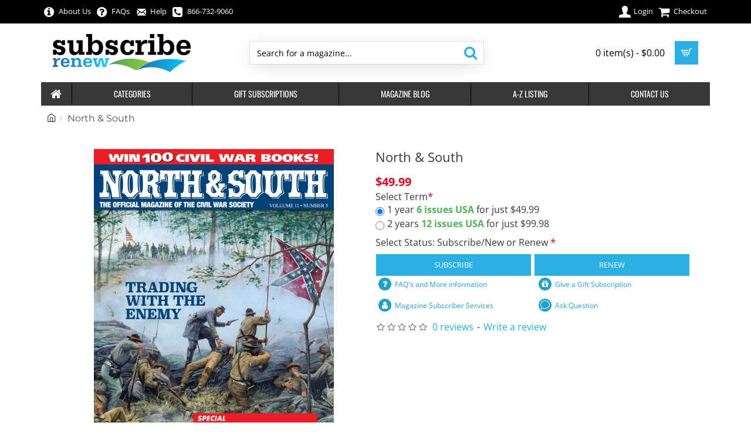

--- FILE ---
content_type: text/html; charset=utf-8
request_url: https://subscribe-renew.com/north-south-magazine
body_size: 134231
content:
<!DOCTYPE html><html
dir="ltr" lang="en" class="desktop no-touchevents mac chrome chrome131 webkit oc3 store-0 is-guest skin-1 route-product-product product-13337 layout-22 desktop-header-active header-desktop-classic header-mobile-2 sticky-menu mobile-sticky-default" data-ov="3.0.3.8" data-jv="3.2.0-rc.48-6a9e9cee"><head
typeof="og:website"><meta
charset="UTF-8" ><meta
name="theme-color" content=""><meta
name="viewport" content="width=device-width, initial-scale=1, minimum-scale=1"><meta
http-equiv="X-UA-Compatible" content="IE=edge"><title>Subscribe or Renew North &amp; South Magazine Subscription.</title><base
href="https://subscribe-renew.com/" ><meta
name="description" content="Subscribe North &amp; South magazine subscription today. Renew today and your current subscription to North &amp; South." ><meta
name="keywords" content="subscribe, renew, magazine, subscription" ><meta
property="fb:app_id" content=""><meta
property="og:type" content="product"><meta
property="og:title" content="North &amp; South"><meta
property="og:url" content="https://subscribe-renew.com/north-south-magazine"><meta
property="og:image" content="https://subscribe-renew.com/image/cache/catalog/Bi-Monthly/North-And-South-Magazine-Cover-200x200h.jpg"><meta
property="og:image:width" content="200"><meta
property="og:image:height" content="200"><meta
property="og:description" content="North & South is dedicated to the proposition that popular history need be neither trivial nor inaccurate. Each issue of North & South is packed with ground-breaking historical analysis and commentary. In addition to the articles plus the regular features: Knapsack (a potpourri of fascinating Civil"><meta
name="twitter:card" content="summary"><meta
name="twitter:site" content="@"><meta
name="twitter:title" content="North &amp; South"><meta
name="twitter:image" content="https://subscribe-renew.com/image/cache/catalog/Bi-Monthly/North-And-South-Magazine-Cover-200x200h.jpg"><meta
name="twitter:image:width" content="200"><meta
name="twitter:image:height" content="200"><meta
name="twitter:description" content="North & South is dedicated to the proposition that popular history need be neither trivial nor inaccurate. Each issue of North & South is packed with ground-breaking historical analysis and commentary. In addition to the articles plus the regular features: Knapsack (a potpourri of fascinating Civil"><link
href="catalog/view/theme/journal3/lib/font-awesome/css/font-awesome.min.css" rel="preload" as="style"><link
href="catalog/view/theme/journal3/lib/font-awesome/css/font-awesome.min.css" rel="stylesheet" media="print" onload="this.media='all'"><link
href="catalog/view/theme/journal3/lib/bootstrap/css/bootstrap.min.css" rel="preload" as="style"><link
href="catalog/view/theme/journal3/lib/bootstrap/css/bootstrap.min.css" rel="stylesheet" media="print" onload="this.media='all'"><link
href="catalog/view/theme/journal3/icons_custom/fonts/icomoon.woff2?v=907f30d557" rel="preload" as="font" type="font/woff2" crossorigin="anonymous"><link
href="https://fonts.gstatic.com/" rel="preconnect" crossorigin><link
href="https://subscribe-renew.com/north-south-magazine" rel="canonical" ><link
href="https://subscribe-renew.com/image/catalog/sr-icon.png" rel="icon" > <script>window['Journal'] = {"isPopup":false,"isLoginPopup":false,"isRegisterPopup":false,"isQuickviewPopup":false,"isOptionsPopup":false,"isPhone":false,"isTablet":false,"isDesktop":true,"isTouch":false,"isAdmin":false,"isRTL":false,"admin_url":null,"add_cart_url":"index.php?route=checkout\/cart\/add","edit_cart_url":"index.php?route=checkout\/cart\/edit","remove_cart_url":"index.php?route=checkout\/cart\/remove","info_cart_url":"index.php?route=common\/cart\/info ul li","add_wishlist_url":"index.php?route=account\/wishlist\/add","add_compare_url":"index.php?route=product\/compare\/add","filterScrollTop":true,"filterUrlValuesSeparator":",","performanceCSSDefer":true,"performanceCSSInline":true,"performanceJSDefer":true,"countdownDay":"Day","countdownHour":"Hour","countdownMin":"Min","countdownSec":"Sec","globalPageHideColumnLeftAt":1024,"globalPageHideColumnRightAt":1024,"scrollTop":true,"scrollToTop":false,"notificationHideAfter":2000,"stepperStatus":true,"stepperDecimals":0,"quickviewPageStyleCloudZoomStatus":true,"quickviewPageStyleAdditionalImagesCarousel":false,"quickviewPageStyleAdditionalImagesCarouselStyleSpeed":500,"quickviewPageStyleAdditionalImagesCarouselStyleAutoPlay":false,"quickviewPageStyleAdditionalImagesCarouselStylePauseOnHover":true,"quickviewPageStyleAdditionalImagesCarouselStyleDelay":3000,"quickviewPageStyleAdditionalImagesCarouselStyleLoop":false,"quickviewPageStyleAdditionalImagesHeightAdjustment":5,"quickviewPageStyleProductStockUpdate":false,"quickviewPageStylePriceUpdate":false,"quickviewPageStyleOptionsSelect":"none","quickviewPageStyleButtonsDisplay":"fixed","quickviewText":"Quickview","rippleStatus":false,"rippleSelectors":".btn","mobileHeaderAt":1024,"subcategoriesCarouselStyleSpeed":500,"subcategoriesCarouselStyleAutoPlay":false,"subcategoriesCarouselStylePauseOnHover":true,"subcategoriesCarouselStyleDelay":3000,"subcategoriesCarouselStyleLoop":false,"productPageStyleImageCarouselStyleSpeed":500,"productPageStyleImageCarouselStyleAutoPlay":false,"productPageStyleImageCarouselStylePauseOnHover":true,"productPageStyleImageCarouselStyleDelay":3000,"productPageStyleImageCarouselStyleLoop":false,"productPageStyleCloudZoomStatus":false,"productPageStyleCloudZoomPosition":"standard","productPageStyleOpenThumbInGallery":false,"productPageStyleGalleryThumbToggleStatus":false,"productPageStyleAdditionalImagesCarousel":false,"productPageStyleAdditionalImagesCarouselStyleSpeed":500,"productPageStyleAdditionalImagesCarouselStyleAutoPlay":true,"productPageStyleAdditionalImagesCarouselStylePauseOnHover":true,"productPageStyleAdditionalImagesCarouselStyleDelay":3000,"productPageStyleAdditionalImagesCarouselStyleLoop":false,"productPageStyleProductStockUpdate":false,"productPageStylePriceUpdate":false,"productPageStyleOptionsSelect":"none","infiniteScrollStatus":true,"infiniteScrollOffset":2,"infiniteScrollLoadPrev":"Load Previous Products","infiniteScrollLoadNext":"Load Next Products","infiniteScrollLoading":"Loading...","infiniteScrollNoneLeft":"You have reached the end of the list.","checkoutUrl":"https:\/\/subscribe-renew.com\/index.php?route=checkout\/checkout","columnsCount":0,"mobile_header_active":false,"headerMobileHeight":70,"headerMobileStickyStatus":true,"stickyMobileLayout":"default","headerMobileTopBarHeight":45,"headerMobileTopBarVisibility":true,"cartDropdown":true,"headerHeight":100,"headerMainMenuFullHeightTop":false,"headerMainMenuFullHeightNew":true,"mobileMenu1":false,"mobileMenu2":false,"mobileMenuOn":"","mobileMenuMenus":"menu-1","searchStyleSearchAutoSuggestStatus":true,"searchStyleSearchAutoSuggestDescription":false,"searchStyleSearchAutoSuggestSubCategories":false,"headerMiniSearchDisplay":"default","stickyStatus":true,"stickyFullHomePadding":false,"stickyFullHomePaddingAll":false,"stickyAt-hold":"","stickyHeightNew":"","headerTopBarHeight":40,"topBarStatus":true,"headerType":"classic","assets":{"countdown":["catalog\/view\/theme\/journal3\/lib\/countdown\/jquery.countdown.min.js?v=6a9e9cee"],"imagezoom":["catalog\/view\/theme\/journal3\/lib\/imagezoom\/imagezoom.min.css?v=6a9e9cee","catalog\/view\/theme\/journal3\/lib\/imagezoom\/jquery.imagezoom.min.js?v=6a9e9cee"],"fancybox":["catalog\/view\/theme\/journal3\/lib\/fancybox\/fancybox.min.css?v=6a9e9cee","catalog\/view\/theme\/journal3\/lib\/fancybox\/fancybox.min.js?v=6a9e9cee"],"masterslider":[],"swiper":["catalog\/view\/theme\/journal3\/lib\/swiper\/swiper.min.css?v=6a9e9cee","catalog\/view\/theme\/journal3\/lib\/swiper\/swiper.min.js?v=6a9e9cee"],"swiper-latest":[],"typeahead":["catalog\/view\/theme\/journal3\/lib\/typeahead\/typeahead.jquery.min.js?v=6a9e9cee"],"smoothscroll":["catalog\/view\/theme\/journal3\/lib\/smoothscroll\/smoothscroll.min.js?v=6a9e9cee"],"datetimepicker":[],"countup":[]}};</script> <script>/* src: catalog/view/theme/journal3/lib/lozad/lozad.min.js */
!function(t,e){"object"==typeof exports&&"undefined"!=typeof module?module.exports=e():"function"==typeof define&&define.amd?define(e):t.lozad=e()}(this,function(){"use strict";var t="undefined"!=typeof document&&document.documentMode,e=function(t){return window&&window[t]},r=["data-iesrc","data-alt","data-src","data-srcset","data-background-image","data-toggle-class"],a={rootMargin:"0px",threshold:0,enableAutoReload:!1,load:function(e){if("picture"===e.nodeName.toLowerCase()){var r=e.querySelector("img"),a=!1;null===r&&(r=document.createElement("img"),a=!0),t&&e.getAttribute("data-iesrc")&&(r.src=e.getAttribute("data-iesrc")),e.getAttribute("data-alt")&&(r.alt=e.getAttribute("data-alt")),a&&e.append(r)}if("video"===e.nodeName.toLowerCase()&&!e.getAttribute("data-src")&&e.children){for(var o=e.children,i=void 0,n=0;n<=o.length-1;n++)(i=o[n].getAttribute("data-src"))&&(o[n].src=i);e.load()}e.getAttribute("data-poster")&&(e.poster=e.getAttribute("data-poster")),e.getAttribute("data-src")&&(e.src=e.getAttribute("data-src")),e.getAttribute("data-srcset")&&e.setAttribute("srcset",e.getAttribute("data-srcset"));var d=",";if(e.getAttribute("data-background-delimiter")&&(d=e.getAttribute("data-background-delimiter")),e.getAttribute("data-background-image"))e.style.backgroundImage="url('"+e.getAttribute("data-background-image").split(d).join("'),url('")+"')";else if(e.getAttribute("data-background-image-set")){var u=e.getAttribute("data-background-image-set").split(d),g=u[0].substr(0,u[0].indexOf(" "))||u[0];g=-1===g.indexOf("url(")?"url("+g+")":g,1===u.length?e.style.backgroundImage=g:e.setAttribute("style",(e.getAttribute("style")||"")+"background-image: "+g+"; background-image: -webkit-image-set("+u+"); background-image: image-set("+u+")")}e.getAttribute("data-toggle-class")&&e.classList.toggle(e.getAttribute("data-toggle-class"))},loaded:function(){}};function o(t){t.setAttribute("data-loaded",!0)}var i=function(t){return"true"===t.getAttribute("data-loaded")},n=function(t){var e=1<arguments.length&&void 0!==arguments[1]?arguments[1]:document;return t instanceof Element?[t]:t instanceof NodeList?t:e.querySelectorAll(t)};return function(){var t,d,u,g=0<arguments.length&&void 0!==arguments[0]?arguments[0]:".lozad",s=1<arguments.length&&void 0!==arguments[1]?arguments[1]:{},c=Object.assign({},a,s),l=c.root,b=c.rootMargin,f=c.threshold,m=c.enableAutoReload,A=c.load,v=c.loaded,h=void 0,p=void 0;e("IntersectionObserver")&&(h=new IntersectionObserver((t=A,d=v,function(e,r){e.forEach(function(e){(0<e.intersectionRatio||e.isIntersecting)&&(r.unobserve(e.target),i(e.target)||(t(e.target),o(e.target),d(e.target)))})}),{root:l,rootMargin:b,threshold:f})),e("MutationObserver")&&m&&(p=new MutationObserver((u=A,function(t){t.forEach(function(t){i(t.target)&&"attributes"===t.type&&-1<r.indexOf(t.attributeName)&&u(t.target)})})));for(var k,y=n(g,l),w=0;w<y.length;w++)(k=y[w]).getAttribute("data-placeholder-background")&&(k.style.background=k.getAttribute("data-placeholder-background"));return{observe:function(){for(var t=n(g,l),e=0;e<t.length;e++)i(t[e])||(h?(p&&m&&p.observe(t[e],{subtree:!0,attributes:!0,attributeFilter:r}),h.observe(t[e])):(A(t[e]),o(t[e]),v(t[e])))},triggerLoad:function(t){i(t)||(A(t),o(t),v(t))},observer:h,mutationObserver:p}}});
/* src: catalog/view/theme/journal3/lib/loadjs/loadjs.min.js */
loadjs=function(){var h=function(){},c={},u={},f={};function o(e,n){if(e){var r=f[e];if(u[e]=n,r)for(;r.length;)r[0](e,n),r.splice(0,1)}}function l(e,n){e.call&&(e={success:e}),n.length?(e.error||h)(n):(e.success||h)(e)}function d(r,t,s,i){var c,o,e=document,n=s.async,u=(s.numRetries||0)+1,f=s.before||h,l=r.replace(/[\?|#].*$/,""),a=r.replace(/^(css|img)!/,"");i=i||0,/(^css!|\.css$)/.test(l)?((o=e.createElement("link")).rel="stylesheet",o.href=a,(c="hideFocus"in o)&&o.relList&&(c=0,o.rel="preload",o.as="style")):/(^img!|\.(png|gif|jpg|svg|webp)$)/.test(l)?(o=e.createElement("img")).src=a:((o=e.createElement("script")).src=r,o.async=void 0===n||n),!(o.onload=o.onerror=o.onbeforeload=function(e){var n=e.type[0];if(c)try{o.sheet.cssText.length||(n="e")}catch(e){18!=e.code&&(n="e")}if("e"==n){if((i+=1)<u)return d(r,t,s,i)}else if("preload"==o.rel&&"style"==o.as)return o.rel="stylesheet";t(r,n,e.defaultPrevented)})!==f(r,o)&&e.head.appendChild(o)}function r(e,n,r){var t,s;if(n&&n.trim&&(t=n),s=(t?r:n)||{},t){if(t in c)throw"LoadJS";c[t]=!0}function i(n,r){!function(e,t,n){var r,s,i=(e=e.push?e:[e]).length,c=i,o=[];for(r=function(e,n,r){if("e"==n&&o.push(e),"b"==n){if(!r)return;o.push(e)}--i||t(o)},s=0;s<c;s++)d(e[s],r,n)}(e,function(e){l(s,e),n&&l({success:n,error:r},e),o(t,e)},s)}if(s.returnPromise)return new Promise(i);i()}return r.ready=function(e,n){return function(e,r){e=e.push?e:[e];var n,t,s,i=[],c=e.length,o=c;for(n=function(e,n){n.length&&i.push(e),--o||r(i)};c--;)t=e[c],(s=u[t])?n(t,s):(f[t]=f[t]||[]).push(n)}(e,function(e){l(n,e)}),r},r.done=function(e){o(e,[])},r.reset=function(){c={},u={},f={}},r.isDefined=function(e){return e in c},r}();
/* src: catalog/view/theme/journal3/js/head.js */
(function(){const documentClassList=document.documentElement.classList;if(Journal['isDesktop']&&(('ontouchstart'in window)||(navigator.maxTouchPoints>0)||(navigator.msMaxTouchPoints>0))){let timeout;document.addEventListener('touchstart',function(){if(timeout){clearTimeout(timeout);}
Journal['isTouch']=true;documentClassList.remove('no-touchevents');documentClassList.add('touchevents');timeout=setTimeout(function(){Journal['isTouch']=false;documentClassList.add('no-touchevents');documentClassList.remove('touchevents');},400);});}
if(!(function(){const flex=document.createElement('div');flex.style.display='flex';flex.style.flexDirection='column';flex.style.rowGap='1px';flex.appendChild(document.createElement('div'));flex.appendChild(document.createElement('div'));document.documentElement.appendChild(flex);const isSupported=flex.scrollHeight===1;flex.parentNode.removeChild(flex);return isSupported;})()){documentClassList.add('no-flexbox-gap');}
document.addDelegatedEventListener=function(eventName,elementSelector,handler){document.addEventListener(eventName,function(e){for(let target=e.target;target&&target!==this;target=target.parentNode){if(target.matches(elementSelector)){handler.call(target,e);break;}}},false);}
if(Journal['isDesktop']&&documentClassList.contains('safari')&&!documentClassList.contains('ipad')&&navigator.maxTouchPoints&&navigator.maxTouchPoints>2){window.fetch('index.php?route=journal3/journal3/device_detect',{method:'POST',body:'device=ipad',headers:{'Content-Type':'application/x-www-form-urlencoded'}}).then(function(data){return data.json();}).then(function(data){if(data.response.reload){window.location.reload();}});}
if(Journal['isDesktop']){if(window.localStorage.getItem('j-editor')!=='hidden'){documentClassList.add('admin-bar-visible');}}})();(function(){if(Journal['isPopup']){return;}
const documentClassList=document.documentElement.classList;if(Journal['mobile_header_active']||!Journal['cartDropdown']){document.addEventListener('DOMContentLoaded',function(){const wrapper=document.querySelector('.mobile-cart-content-wrapper');const cart_content=document.querySelector('.cart-content > ul');const cart=document.querySelector('#cart');if(wrapper&&cart_content){wrapper.appendChild(cart_content);cart.classList.remove('dropdown');const trigger=document.querySelector('#cart > a');trigger.removeAttribute('data-toggle');trigger.setAttribute('data-off-canvas','mobile-cart-content-container');}});}
if(Journal['mobile_header_active']){return;}
const wrappers=['search','cart','logo','language','currency'];const mobileHeaderMedia=window.matchMedia('(max-width: '+Math.max(parseInt(Journal['mobileHeaderAt'],10),540)+'px)');function callback(){const event=document.createEvent('CustomEvent');if(mobileHeaderMedia.matches){mobileClasses();mobileHeader();mobileCart();event.initEvent('JournalMobileHeaderActive');}else{desktopClasses();desktopHeader();desktopCart();event.initEvent('JournalDesktopHeaderActive');}
document.dispatchEvent(event);}
mobileHeaderMedia.addListener(callback);if(mobileHeaderMedia.matches){mobileClasses();}
if(mobileHeaderMedia.matches){document.addEventListener('DOMContentLoaded',function(){callback();});}
function mobileClasses(){documentClassList.add('mobile-header-active');documentClassList.remove('desktop-header-active');}
function desktopClasses(){documentClassList.add('desktop-header-active');documentClassList.remove('mobile-header-active');}
function mobileHeader(){Object.keys(wrappers).forEach(function(k){const element=document.querySelector('#'+wrappers[k]);const wrapper=document.querySelector('.mobile-'+wrappers[k]+'-wrapper');if(element&&wrapper){wrapper.appendChild(element);}});const search=document.querySelector('#search');const cart=document.querySelector('#cart');if(search&&(Journal['searchStyle']==='full')){search.classList.remove('full-search');search.classList.add('mini-search');}
if(cart&&(Journal['cartStyle']==='full')){cart.classList.remove('full-cart');cart.classList.add('mini-cart');}
if(cart&&Journal['cartDropdown']){cart.classList.remove('dropdown');const trigger=document.querySelector('#cart > a');trigger.removeAttribute('data-toggle');trigger.setAttribute('data-off-canvas','mobile-cart-content-container');}}
function desktopHeader(){Object.keys(wrappers).forEach(function(k){const element=document.querySelector('#'+wrappers[k]);const wrapper=document.querySelector('.desktop-'+wrappers[k]+'-wrapper');if(element&&wrapper){wrapper.appendChild(element);}});const search=document.querySelector('#search');const cart=document.querySelector('#cart');if(search&&(Journal['searchStyle']==='full')){search.classList.remove('mini-search');search.classList.add('full-search');}
if(cart&&(Journal['cartStyle']==='full')){cart.classList.remove('mini-cart');cart.classList.add('full-cart');}
if(cart&&Journal['cartDropdown']){cart.classList.add('dropdown');const trigger=document.querySelector('#cart > a');trigger.setAttribute('data-toggle','dropdown');trigger.removeAttribute('data-off-canvas');}
documentClassList.remove('mobile-cart-content-container-open');documentClassList.remove('mobile-main-menu-container-open');documentClassList.remove('mobile-filter-container-open');documentClassList.remove('mobile-overlay');}
function mobileCart(){const wrapper=document.querySelector('.mobile-cart-content-wrapper');const cart_content=document.querySelector('.cart-content > ul');if(wrapper&&cart_content){wrapper.appendChild(cart_content);}}
function desktopCart(){const wrapper=document.querySelector('#cart-content');const cart_content=document.querySelector('.mobile-cart-content-wrapper > ul');if(wrapper&&cart_content){wrapper.appendChild(cart_content);}}})();(function(){if(Journal['isPopup']){return;}
if(!Journal['mobileMenuOn']){return;}
const documentClassList=document.documentElement.classList;const mobileMenuMedia=window.matchMedia('(max-width: '+Math.max(parseInt(Journal['mobileMenuOn'],10),540)+'px)');let selectors;let classes=['mobile-menu-active'];if(Journal['mobileMenuMenus']==='menu-1'){selectors='#main-menu';classes.push('mobile-menu-1-active');}else if(Journal['mobileMenuMenus']==='menu-2'){selectors='#main-menu-2';classes.push('mobile-menu-2-active');}else{selectors='#main-menu, #main-menu-2';classes.push('mobile-menu-1-active');classes.push('mobile-menu-2-active');}
function callback(){if(mobileMenuMedia.matches){const wrapper=document.querySelector('.desktop-mobile-main-menu-wrapper');const contents=document.querySelectorAll(selectors);if(wrapper&&contents.length){contents.forEach(function(content){wrapper.appendChild(content);content.querySelectorAll('template').forEach(function(element){Journal.template(element);});content.querySelectorAll('.main-menu .dropdown-toggle').forEach(function(element){element.classList.remove('dropdown-toggle');element.classList.add('collapse-toggle');element.removeAttribute('data-toggle');});content.querySelectorAll('.main-menu .dropdown-menu').forEach(function(element){element.classList.remove('dropdown-menu');element.classList.remove('j-dropdown');element.classList.add('collapse');});content.classList.add('accordion-menu');});Journal.lazy();}
classes.forEach(function(cls){documentClassList.add(cls);});}else{const wrapper=document.querySelector('.desktop-main-menu-wrapper');const contents=document.querySelectorAll(selectors);if(wrapper&&contents.length){contents.forEach(function(content){wrapper.appendChild(content);content.querySelectorAll('.main-menu .collapse-toggle').forEach(function(element){element.classList.add('dropdown-toggle');element.classList.remove('collapse-toggle');element.setAttribute('data-toggle','dropdown-hover');});content.querySelectorAll('.main-menu .collapse').forEach(function(element){element.classList.add('dropdown-menu');element.classList.add('j-dropdown');element.classList.remove('collapse');});content.classList.remove('accordion-menu');});const $mm1=document.querySelector('#main-menu');const $mm2=document.querySelector('#main-menu-2');if($mm1&&$mm2){wrapper.insertBefore($mm1,$mm2);}}
documentClassList.remove('desktop-mobile-main-menu-container-open');documentClassList.remove('mobile-overlay');classes.forEach(function(cls){documentClassList.remove(cls);});}}
mobileMenuMedia.addListener(callback);if(mobileMenuMedia.matches){classes.forEach(function(cls){documentClassList.add(cls);});}
if(mobileMenuMedia.matches){document.addEventListener('DOMContentLoaded',function(){callback();});}})();(function(){if(Journal['isPopup']){return;}
const documentClassList=document.documentElement.classList;Journal['globalPageHideColumnLeftAt']=Math.max(+Journal['globalPageHideColumnLeftAt']||0,100);Journal['globalPageHideColumnRightAt']=Math.max(+Journal['globalPageHideColumnRightAt']||0,100);const columnMedias={left:window.matchMedia('(max-width: '+Journal['globalPageHideColumnLeftAt']+'px)'),right:window.matchMedia('(max-width: '+Journal['globalPageHideColumnRightAt']+'px)')}
function callback(){Object.keys(columnMedias).forEach(function(key){if(columnMedias[key].matches){documentClassList.add(key+'-column-disabled');mobileFilter(key);}else{documentClassList.remove(key+'-column-disabled');desktopFilter(key);}});}
Object.keys(columnMedias).forEach(function(key){if(columnMedias[key].matches){documentClassList.add(key+'-column-disabled');}
columnMedias[key].addListener(callback);});document.addEventListener('DOMContentLoaded',function(){callback();});function mobileFilter(column){const element=document.querySelector('#column-'+column+' #filter');const wrapper=document.querySelector('.mobile-filter-wrapper');if(element&&wrapper){documentClassList.add('mobile-filter-active');wrapper.appendChild(element);}}
function desktopFilter(column){const element=document.querySelector('#filter');const wrapper=document.querySelector('#column-'+column+' .desktop-filter-wrapper');if(element&&wrapper){documentClassList.remove('mobile-filter-active');documentClassList.remove('mobile-filter-container-open');wrapper.appendChild(element);}}})();(function(){const style=document.createElement('style');const documentClassList=document.documentElement.classList;document.head.appendChild(style);if(Journal['popup']){if(localStorage.getItem('p-'+Journal['popup']['c'])){document.addEventListener('DOMContentLoaded',function(){document.querySelector('.popup-wrapper').remove();});}else{if(Journal['popup']['o']['showAfter']){setTimeout(function(){documentClassList.add('popup-open','popup-center');},Journal['popup']['o']['showAfter']);}else{documentClassList.add('popup-open','popup-center');}
if(Journal['popup']['o']['hideAfter']){setTimeout(function(){documentClassList.remove('popup-open','popup-center');},Journal['popup']['o']['hideAfter']);}}}
document.addEventListener('click',function(e){if(e.target.matches('.popup-close, .popup-bg-closable, .btn-popup:not([href])')){const $popup_wrapper=document.querySelector('.popup-wrapper');const $checkbox=document.querySelector('.popup-wrapper .popup-footer input[type="checkbox"]');const options=$popup_wrapper.dataset.options?JSON.parse($popup_wrapper.dataset.options):null;if($checkbox&&options&&options.cookie){if($checkbox.checked){localStorage.setItem('p-'+options.cookie,'1');}else{localStorage.removeItem('p-'+options.cookie);}}
documentClassList.remove('popup-open','popup-center','popup-iframe-loaded');setTimeout(function(){$popup_wrapper.remove();},500);}});document.addEventListener('keydown',function(e){if(e.key==='Escape'){const $popup_wrapper=document.querySelector('.popup-wrapper');const $checkbox=document.querySelector('.popup-wrapper .popup-footer input[type="checkbox"]');const options=$popup_wrapper.dataset.options?JSON.parse($popup_wrapper.dataset.options):null;if($checkbox&&options&&options.cookie){if($checkbox.checked){localStorage.setItem('p-'+options.cookie,'1');}else{localStorage.removeItem('p-'+options.cookie);}}
documentClassList.remove('popup-open','popup-center');setTimeout(function(){$popup_wrapper.remove();},500);}});if(Journal['notification']){if(localStorage.getItem('n-'+Journal['notification']['c'])){style.sheet.insertRule('.module-notification-'+Journal['notification']['m']+'{ display:none !important }');}}
document.addEventListener('click',function(e){if(e.target.matches('.notification-close')){const $this=$(e.target);const height=$this.parent().outerHeight();$this.parent().next('div').css('margin-top',-height);$('.removed').removeClass('removed');$this.parent().addClass('fade-out').on('transitionend MSTransitionEnd webkitTransitionEnd oTransitionEnd',function(){$(this).next('div').addClass('removed').css('margin-top','');$(this).remove();});if(e.target.parentNode.classList.contains('module-notification')){localStorage.setItem('n-'+Journal['notification']['c'],'1');}}});if(Journal['header_notice']){if(localStorage.getItem('hn-'+Journal['header_notice']['c'])){style.sheet.insertRule('.module-header_notice-'+Journal['header_notice']['m']+'{ display:none !important }');}}
document.addDelegatedEventListener('click','.header-notice-close-button button',function(e){const $el=this.closest('.module-header_notice');const options=JSON.parse($el.dataset.options||'{}');if(options['cookie']){localStorage.setItem('hn-'+options['cookie'],'1');}
$el.style.height=$el.offsetHeight+'px';$el.style.transitionProperty='height';$el.style.transitionDuration=parseInt(Journal['header_notice']['o']['duration'])+'ms';$el.style.transitionTimingFunction=Journal['header_notice']['o']['ease'];$el.getClientRects();$el.style.height=0;document.documentElement.style.setProperty('--header-notice-height',0);});if(Journal['layout_notice']){if(localStorage.getItem('ln-'+Journal['layout_notice']['c'])){style.sheet.insertRule('.module-layout_notice-'+Journal['layout_notice']['m']+'{ display:none !important }');}}
document.addDelegatedEventListener('click','.layout-notice-close-button button',function(e){const $el=this.closest('.module-layout_notice');const options=JSON.parse($el.dataset.options||'{}');if(options['cookie']){localStorage.setItem('ln-'+options['cookie'],'1');}
$el.style.height=$el.offsetHeight+'px';$el.style.transitionProperty='height';$el.style.transitionDuration=parseInt(Journal['layout_notice']['o']['duration'])+'ms';$el.style.transitionTimingFunction=Journal['layout_notice']['o']['ease'];$el.getClientRects();$el.style.height=0;});})();(function(){Journal.load=function(urls,bundle,success){if(loadjs.isDefined(bundle)){loadjs.ready(bundle,{success:success});}else{loadjs(urls,bundle,{async:false,before:function(path,el){document.head.prepend(el);return false;},success:success});}};Journal.lazy=function(name,selector,options){window['__journal_lazy']=window['__journal_lazy']||{};if(arguments.length){window['__journal_lazy'][name]=lozad(selector,options);window['__journal_lazy'][name].observe();}else{Object.entries(window['__journal_lazy']).forEach(function(entry){entry[1].observe();});}};Journal.template=function(el){if(el.attributes.length){const div=document.createElement('div');div.innerHTML=el.innerHTML;for(let i=0;i<el.attributes.length;i++){div.setAttribute(el.attributes[i].name,el.attributes[i].value);}
el.parentNode.replaceChild(div,el);}else{const child=el.content.firstElementChild.cloneNode(true);el.parentNode.replaceChild(child,el);}
el.querySelectorAll('template').forEach(function(el){Journal.template(el);});};})();(function(){const classList=document.documentElement.classList;let stickyPos=0;function updateStickyPos(){if(classList.contains('desktop-header-active')){if(!Journal['headerMainMenuFullHeight']){const megaMenu=document.querySelector('.main-menu-item.mega-menu');if(megaMenu){megaMenu.style.setProperty('--item-height',megaMenu.offsetHeight);}}
if(classList.contains('sticky-default')){stickyPos=document.querySelector('.top-bar').offsetHeight;}else if(classList.contains('sticky-menu')){stickyPos=document.querySelector('.top-bar').offsetHeight+document.querySelector('.mid-bar').offsetHeight;}}else{stickyPos=document.querySelector('.mobile-top-bar').offsetHeight;}
const $hn=document.querySelector('.module-header_notice');if($hn&&$hn.offsetHeight){stickyPos+=$hn.offsetHeight;document.documentElement.style.setProperty('--header-notice-height',$hn.offsetHeight+'px');}}
if(Journal['stickyStatus']){document.addEventListener('JournalDesktopHeaderActive',function(e){updateStickyPos();});document.addEventListener('JournalMobileHeaderActive',function(e){updateStickyPos();});document.addEventListener('DOMContentLoaded',function(){updateStickyPos();});}
let scrollY=window.scrollY;let scrollDirection='';document.addEventListener('scroll',function(){let currentDirection='';if(window.scrollY>100&&window.scrollY>scrollY){currentDirection='down';}else if(window.scrollY>=(document.body.clientHeight-window.innerHeight)){currentDirection='down';}else{currentDirection='up';}
if(currentDirection!==scrollDirection){document.documentElement.setAttribute('data-scroll',currentDirection);}
if(classList.contains('mac')&&window.innerWidth>window.document.body.clientWidth&&scrollY>0){classList.add('mac-scroll');}
if(Journal['stickyStatus']){const stickyClass=classList.contains('desktop-header-active')?'header-sticky':'mobile-sticky';if(window.scrollY>stickyPos){classList.add(stickyClass);}else{classList.remove(stickyClass);}}
scrollY=window.scrollY;scrollDirection=currentDirection;});document.addEventListener('DOMContentLoaded',function(){if(classList.contains('mac')&&window.innerWidth>window.document.body.clientWidth){classList.add('mac-scroll');}});})();(function(){if(Journal['isPopup']){return;}
if(!Journal['mobile_header_active']){Journal.dropdownOffset=function(){const mainMenu=document.querySelectorAll('header [id*="main-menu"]');const dropdown=document.querySelectorAll('header [id*="main-menu"] > .j-menu > .dropdown');const megaMenu=document.querySelectorAll('header [id*="main-menu"] > .j-menu > .mega-menu');const megaMenuFull=document.querySelectorAll('header [id*="main-menu"] > .j-menu > .menu-fullwidth');let midBar=document.querySelector('header .mid-bar').getBoundingClientRect().right;mainMenu.forEach(function(el){el.onscroll=function(e){el.style.setProperty('--scroll-offset',el.scrollLeft*(Journal['isRTL']?-1:1)+'px');}
dropdown.forEach(function(el){el.style.setProperty('--element-offset',(Journal['isRTL']?midBar-el.getBoundingClientRect().right:el.offsetLeft)+'px');el.style.setProperty('--element-width',el.clientWidth+'px');el.style.setProperty('--element-height',el.clientHeight+'px');});megaMenu.forEach(function(el){el.style.setProperty('--mega-menu-top-offset',el.getBoundingClientRect().top+'px');});megaMenuFull.forEach(function(el){el.style.setProperty('--mega-menu-full-offset',(Journal['isRTL']?window.innerWidth-el.getBoundingClientRect().right:el.getBoundingClientRect().left)+'px');});});}
window.addEventListener('resize',Journal['dropdownOffset']);document.addEventListener('DOMContentLoaded',Journal['dropdownOffset']);}
Journal.mobileDropdownOffset=function(){const mobileSecondaryMenu=document.querySelector('.mobile-secondary-menu');if(mobileSecondaryMenu){const mobileMenu=document.querySelectorAll('.mobile-secondary-menu .top-menu');const mobileDropdown=document.querySelectorAll('.mobile-secondary-menu .top-menu > .j-menu > .dropdown');const mobileMenuRight=document.querySelector('.mobile-secondary-menu').getBoundingClientRect().right;mobileMenu.forEach(function(el){el.onscroll=function(e){el.style.setProperty('--scroll-offset',el.scrollLeft*(Journal['isRTL']?-1:1)+'px');}
mobileDropdown.forEach(function(el){el.style.setProperty('--element-offset',(Journal['isRTL']?mobileMenuRight-el.getBoundingClientRect().right:el.offsetLeft)+'px');el.style.setProperty('--element-width',el.clientWidth+'px');el.style.setProperty('--element-height',el.clientHeight+'px');});});}}
window.addEventListener('resize',Journal['mobileDropdownOffset']);document.addEventListener('DOMContentLoaded',Journal['mobileDropdownOffset']);Journal.mobileOffCanvasDropdownOffset=function(){const mobileOffCanvasMenu=document.querySelector('.mobile-wrapper-top-menu');if(mobileOffCanvasMenu){const mobileOffCanvas=document.querySelectorAll('.mobile-wrapper-top-menu .top-menu');const mobileOffCanvasDropdown=document.querySelectorAll('.mobile-wrapper-top-menu .top-menu > .j-menu > .dropdown');const mobileOffCanvasRight=document.querySelector('.mobile-wrapper-top-menu').getBoundingClientRect().right;mobileOffCanvas.forEach(function(el){if(el.scrollWidth>el.parentElement.clientWidth){el.parentElement.classList.add('has-scroll');}else{el.parentElement.classList.remove('has-scroll');}
el.onscroll=function(e){el.style.setProperty('--scroll-offset',el.scrollLeft*(Journal['isRTL']?-1:1)+'px');if(el.scrollWidth>el.clientWidth){el.parentElement.classList.add('has-scroll');}else{el.parentElement.classList.remove('has-scroll');}
if(el.scrollLeft>=(el.scrollWidth-el.clientWidth-1)){el.parentElement.classList.add('no-scroll');}else{el.parentElement.classList.remove('no-scroll');}}
mobileOffCanvasDropdown.forEach(function(el){el.style.setProperty('--element-offset',(Journal['isRTL']?mobileOffCanvasRight-el.getBoundingClientRect().right:el.offsetLeft)+'px');el.style.setProperty('--element-width',el.clientWidth+'px');el.style.setProperty('--element-height',el.clientHeight+'px');});});}}
window.addEventListener('resize',Journal['mobileOffCanvasDropdownOffset']);document.addEventListener('DOMContentLoaded',Journal['mobileOffCanvasDropdownOffset']);Journal.mobileSearch=function(){const mobile1=document.querySelector('.mobile-header.mobile-1');if(mobile1){let mobileHeight=mobile1.clientHeight;mobile1.style.setProperty('--mobile-1-height',mobileHeight+'px');const miniSearch=document.querySelectorAll('.mobile-header.mobile-1 .mini-search #search');miniSearch.forEach(function(el){el.style.setProperty('--element-offset',el.offsetLeft+'px');el.style.setProperty('--element-width',el.clientWidth+'px');});}}
window.addEventListener('resize',Journal['mobileSearch']);document.addEventListener('DOMContentLoaded',Journal['mobileSearch']);})();(function(){if(Journal['isPopup']){return;}
Journal.tableScroll=function(){document.querySelectorAll('.table-responsive').forEach(function(el){if(el.scrollWidth>el.clientWidth){el.classList.add('table-scroll');}else{el.classList.remove('table-scroll');}});}
window.addEventListener('resize',Journal['tableScroll']);document.addEventListener('DOMContentLoaded',Journal['tableScroll']);})();</script> <script>performance.mark('css');</script> <style data-id="icons">@font-face{font-family:'icomoon';src:url('catalog/view/theme/journal3/icons_custom/fonts/icomoon.woff2?v=907f30d557') format('woff2'),url('catalog/view/theme/journal3/icons_custom/fonts/icomoon.woff?v=907f30d557') format('woff'),url('catalog/view/theme/journal3/icons_custom/fonts/icomoon.ttf?v=907f30d557') format('truetype'),url('catalog/view/theme/journal3/icons_custom/fonts/icomoon.svg?v=907f30d557') format('svg');font-weight:400;font-style:normal;font-display:block}.icon{font-family:'icomoon' !important;speak:never;font-style:normal;font-weight:400;font-variant:normal;text-transform:none;line-height:1;-webkit-font-smoothing:antialiased;-moz-osx-font-smoothing:grayscale}</style><style data-id="8dd8f12e432a939fb5a93c641c7aa6ce.css">/* src: catalog/view/theme/journal3/lib/font-awesome/css/font-awesome-critical.min.css */
/*!
 *  Font Awesome 4.7.0 by @davegandy - http://fontawesome.io - @fontawesome
 *  License - http://fontawesome.io/license (Font: SIL OFL 1.1, CSS: MIT License)
 */
@font-face{font-family:'FontAwesome';src:url('/catalog/view/theme/journal3/lib/font-awesome/fonts/fontawesome-webfont.eot?v=4.7.0');src:url('/catalog/view/theme/journal3/lib/font-awesome/fonts/fontawesome-webfont.eot?#iefix&v=4.7.0') format('embedded-opentype'),url('/catalog/view/theme/journal3/lib/font-awesome/fonts/fontawesome-webfont.woff2?v=4.7.0') format('woff2'),url('/catalog/view/theme/journal3/lib/font-awesome/fonts/fontawesome-webfont.woff?v=4.7.0') format('woff'),url('/catalog/view/theme/journal3/lib/font-awesome/fonts/fontawesome-webfont.ttf?v=4.7.0') format('truetype'),url('/catalog/view/theme/journal3/lib/font-awesome/fonts/fontawesome-webfont.svg?v=4.7.0#fontawesomeregular') format('svg');font-weight:400;font-display:block;font-style:normal}.fa{display:inline-block;font:normal normal normal 14px/1 FontAwesome;font-size:inherit;text-rendering:auto;-webkit-font-smoothing:antialiased;-moz-osx-font-smoothing:grayscale}.pull-right{float:right}.pull-left{float:left}.fa.pull-left{margin-right:.3em}.fa.pull-right{margin-left:.3em}.fa-spin{-webkit-animation:fa-spin 2s infinite linear;animation:fa-spin 2s infinite linear}@keyframes fa-spin{0%{-webkit-transform:rotate(0deg);transform:rotate(0deg)}100%{-webkit-transform:rotate(359deg);transform:rotate(359deg)}}.fa-stack{position:relative;display:inline-block;width:2em;height:2em;line-height:2em;vertical-align:middle}.fa-stack-1x,.fa-stack-2x{position:absolute;left:0;width:100%;text-align:center}.fa-stack-1x{line-height:inherit}.fa-stack-2x{font-size:2em}.fa-search:before{content:"\f002"}.fa-star:before{content:"\f005"}.fa-star-o:before{content:"\f006"}.fa-times:before{content:"\f00d"}.fa-refresh:before{content:"\f021"}.fa-pencil:before{content:"\f040"}.fa-map-marker:before{content:"\f041"}.fa-times-circle:before{content:"\f057"}.fa-check-circle:before{content:"\f058"}.fa-info-circle:before{content:"\f05a"}.fa-plus:before{content:"\f067"}.fa-exclamation-circle:before{content:"\f06a"}.fa-eye:before{content:"\f06e"}.fa-calendar:before{content:"\f073"}.fa-shopping-cart:before{content:"\f07a"}.fa-upload:before{content:"\f093"}.fa-caret-down:before{content:"\f0d7"}.fa-cloud-download:before{content:"\f0ed"}.fa-angle-up:before{content:"\f106"}.fa-angle-down:before{content:"\f107"}.fa-spinner:before{content:"\f110"}.fa-reply:before{content:"\f112"}.fa-circle-o-notch:before{content:"\f1ce"}.sr-only{position:absolute;width:1px;height:1px;padding:0;margin:-1px;overflow:hidden;clip:rect(0,0,0,0);border:0}
/* src: catalog/view/theme/journal3/lib/bootstrap/css/bootstrap-critical.min.css */
/*!
 * Bootstrap v3.4.1 (https://getbootstrap.com/)
 * Copyright 2011-2019 Twitter, Inc.
 * Licensed under MIT (https://github.com/twbs/bootstrap/blob/master/LICENSE)
 */
/*! normalize.css v3.0.3 | MIT License | github.com/necolas/normalize.css */
html{font-family:sans-serif;-ms-text-size-adjust:100%;-webkit-text-size-adjust:100%}body{margin:0}aside,details,figcaption,figure,footer,header,menu,nav,summary{display:block}video{display:inline-block;vertical-align:baseline}[hidden],template{display:none}a{background-color:transparent}a:active,a:hover{outline:0}b,strong{font-weight:700}h1{font-size:2em;margin:.67em 0}mark{background:#ff0;color:#000}small{font-size:80%}sub{font-size:75%;line-height:0;position:relative;vertical-align:baseline}sub{bottom:-.25em}img{border:0}svg:not(:root){overflow:hidden}figure{margin:1em 40px}code{font-family:monospace,monospace;font-size:1em}button,input,select,textarea{color:inherit;font:inherit;margin:0}button{overflow:visible}button,select{text-transform:none}button,html input[type=button],input[type=reset],input[type=submit]{-webkit-appearance:button;cursor:pointer}button[disabled],html input[disabled]{cursor:default}button::-moz-focus-inner,input::-moz-focus-inner{border:0;padding:0}input{line-height:normal}input[type=checkbox],input[type=radio]{-webkit-box-sizing:border-box;-moz-box-sizing:border-box;box-sizing:border-box;padding:0}input[type=search]{-webkit-appearance:textfield;-webkit-box-sizing:content-box;-moz-box-sizing:content-box;box-sizing:content-box}input[type=search]::-webkit-search-cancel-button,input[type=search]::-webkit-search-decoration{-webkit-appearance:none}fieldset{border:1px solid silver;margin:0 2px;padding:.35em .625em .75em}legend{border:0;padding:0}textarea{overflow:auto}table{border-collapse:collapse;border-spacing:0}td{padding:0}
/*! Source: https://github.com/h5bp/html5-boilerplate/blob/master/src/css/main.css */
@media print{*{color:#000!important;text-shadow:none!important;background:0 0!important;-webkit-box-shadow:none!important;box-shadow:none!important}a,a:visited{text-decoration:underline}a[href]:after{content:" (" attr(href) ")"}blockquote{border:1px solid #999;page-break-inside:avoid}thead{display:table-header-group}img,tr{page-break-inside:avoid}img{max-width:100%!important}h2,h3,p{orphans:3;widows:3}h2,h3{page-break-after:avoid}.label{border:1px solid #000}.table{border-collapse:collapse!important}.table td{background-color:#fff!important}.table-bordered td{border:1px solid #ddd!important}}@font-face{font-family:"Glyphicons Halflings";src:url(/catalog/view/theme/journal3/lib/bootstrap/fonts/glyphicons-halflings-regular.eot);src:url(/catalog/view/theme/journal3/lib/bootstrap/fonts/glyphicons-halflings-regular.eot?#iefix) format("embedded-opentype"),url(/catalog/view/theme/journal3/lib/bootstrap/fonts/glyphicons-halflings-regular.woff2) format("woff2"),url(/catalog/view/theme/journal3/lib/bootstrap/fonts/glyphicons-halflings-regular.woff) format("woff"),url(/catalog/view/theme/journal3/lib/bootstrap/fonts/glyphicons-halflings-regular.ttf) format("truetype"),url(/catalog/view/theme/journal3/lib/bootstrap/fonts/glyphicons-halflings-regular.svg#glyphicons_halflingsregular) format("svg")}*{-webkit-box-sizing:border-box;-moz-box-sizing:border-box;box-sizing:border-box}html{font-size:10px;-webkit-tap-highlight-color:rgba(0,0,0,0)}body{font-family:"Helvetica Neue",Helvetica,Arial,sans-serif;font-size:14px;line-height:1.42857143;color:#333;background-color:#fff}button,input,select,textarea{font-family:inherit;font-size:inherit;line-height:inherit}a{color:#337ab7;text-decoration:none}a:focus,a:hover{color:#23527c;text-decoration:underline}a:focus{outline:5px auto -webkit-focus-ring-color;outline-offset:-2px}figure{margin:0}img{vertical-align:middle}.img-responsive{display:block;max-width:100%;height:auto}.img-thumbnail{padding:4px;line-height:1.42857143;background-color:#fff;border:1px solid #ddd;border-radius:4px;-webkit-transition:all .2s ease-in-out;-o-transition:all .2s ease-in-out;transition:all .2s ease-in-out;display:inline-block;max-width:100%;height:auto}.sr-only{position:absolute;width:1px;height:1px;padding:0;margin:-1px;overflow:hidden;clip:rect(0,0,0,0);border:0}[role=button]{cursor:pointer}.h1,.h2,.h3,.h4,.h5,h1,h2,h3,h4,h5{font-family:inherit;font-weight:500;line-height:1.1;color:inherit}.h1 .small,.h1 small,.h2 .small,.h2 small,.h3 .small,.h3 small,.h4 .small,.h4 small,.h5 .small,.h5 small,h1 .small,h1 small,h2 .small,h2 small,h3 .small,h3 small,h4 .small,h4 small,h5 .small,h5 small{font-weight:400;line-height:1;color:#777}.h1,.h2,.h3,h1,h2,h3{margin-top:20px;margin-bottom:10px}.h1 .small,.h1 small,.h2 .small,.h2 small,.h3 .small,.h3 small,h1 .small,h1 small,h2 .small,h2 small,h3 .small,h3 small{font-size:65%}.h4,.h5,h4,h5{margin-top:10px;margin-bottom:10px}.h4 .small,.h4 small,.h5 .small,.h5 small,h4 .small,h4 small,h5 .small,h5 small{font-size:75%}.h1,h1{font-size:36px}.h2,h2{font-size:30px}.h3,h3{font-size:24px}.h4,h4{font-size:18px}.h5,h5{font-size:14px}p{margin:0 0 10px}.small,small{font-size:85%}.mark,mark{padding:.2em;background-color:#fcf8e3}.text-left{text-align:left}.text-right{text-align:right}.text-center{text-align:center}.text-success{color:#3c763d}a.text-success:focus,a.text-success:hover{color:#2b542c}.text-danger{color:#a94442}a.text-danger:focus,a.text-danger:hover{color:#843534}ul{margin-top:0;margin-bottom:10px}ul ul{margin-bottom:0}.list-unstyled{padding-left:0;list-style:none}blockquote{padding:10px 20px;margin:0 0 20px;font-size:17.5px;border-left:5px solid #eee}blockquote p:last-child,blockquote ul:last-child{margin-bottom:0}blockquote .small,blockquote footer,blockquote small{display:block;font-size:80%;line-height:1.42857143;color:#777}blockquote .small:before,blockquote footer:before,blockquote small:before{content:"\2014 \00A0"}blockquote.pull-right{padding-right:15px;padding-left:0;text-align:right;border-right:5px solid #eee;border-left:0}blockquote.pull-right .small:before,blockquote.pull-right footer:before,blockquote.pull-right small:before{content:""}blockquote.pull-right .small:after,blockquote.pull-right footer:after,blockquote.pull-right small:after{content:"\00A0 \2014"}address{margin-bottom:20px;font-style:normal;line-height:1.42857143}code{font-family:Menlo,Monaco,Consolas,"Courier New",monospace}code{padding:2px 4px;font-size:90%;color:#c7254e;background-color:#f9f2f4;border-radius:4px}.container{padding-right:15px;padding-left:15px;margin-right:auto;margin-left:auto}@media (min-width:768px){.container{width:750px}}@media (min-width:992px){.container{width:970px}}@media (min-width:1200px){.container{width:1170px}}.row{margin-right:-15px;margin-left:-15px}.col-sm-10,.col-sm-12,.col-sm-2,.col-sm-3,.col-sm-6,.col-sm-9{position:relative;min-height:1px;padding-right:15px;padding-left:15px}@media (min-width:768px){.col-sm-10,.col-sm-12,.col-sm-2,.col-sm-3,.col-sm-6,.col-sm-9{float:left}.col-sm-12{width:100%}.col-sm-10{width:83.33333333%}.col-sm-9{width:75%}.col-sm-6{width:50%}.col-sm-3{width:25%}.col-sm-2{width:16.66666667%}}table{background-color:transparent}table col[class*=col-]{position:static;display:table-column;float:none}table td[class*=col-]{position:static;display:table-cell;float:none}caption{padding-top:8px;padding-bottom:8px;color:#777;text-align:left}.table{width:100%;max-width:100%;margin-bottom:20px}.table>tbody>tr>td,.table>tfoot>tr>td,.table>thead>tr>td{padding:8px;line-height:1.42857143;vertical-align:top;border-top:1px solid #ddd}.table>caption+thead>tr:first-child>td,.table>thead:first-child>tr:first-child>td{border-top:0}.table>tbody+tbody{border-top:2px solid #ddd}.table .table{background-color:#fff}.table-bordered{border:1px solid #ddd}.table-bordered>tbody>tr>td,.table-bordered>tfoot>tr>td,.table-bordered>thead>tr>td{border:1px solid #ddd}.table-bordered>thead>tr>td{border-bottom-width:2px}.table-striped>tbody>tr:nth-of-type(odd){background-color:#f9f9f9}.table-hover>tbody>tr:hover{background-color:#f5f5f5}.table>tbody>tr.active>td,.table>tbody>tr>td.active,.table>tfoot>tr.active>td,.table>tfoot>tr>td.active,.table>thead>tr.active>td,.table>thead>tr>td.active{background-color:#f5f5f5}.table-hover>tbody>tr.active:hover>td,.table-hover>tbody>tr:hover>.active,.table-hover>tbody>tr>td.active:hover{background-color:#e8e8e8}.table>tbody>tr.success>td,.table>tbody>tr>td.success,.table>tfoot>tr.success>td,.table>tfoot>tr>td.success,.table>thead>tr.success>td,.table>thead>tr>td.success{background-color:#dff0d8}.table-hover>tbody>tr.success:hover>td,.table-hover>tbody>tr:hover>.success,.table-hover>tbody>tr>td.success:hover{background-color:#d0e9c6}.table>tbody>tr.info>td,.table>tbody>tr>td.info,.table>tfoot>tr.info>td,.table>tfoot>tr>td.info,.table>thead>tr.info>td,.table>thead>tr>td.info{background-color:#d9edf7}.table-hover>tbody>tr.info:hover>td,.table-hover>tbody>tr:hover>.info,.table-hover>tbody>tr>td.info:hover{background-color:#c4e3f3}.table>tbody>tr.warning>td,.table>tbody>tr>td.warning,.table>tfoot>tr.warning>td,.table>tfoot>tr>td.warning,.table>thead>tr.warning>td,.table>thead>tr>td.warning{background-color:#fcf8e3}.table-hover>tbody>tr.warning:hover>td,.table-hover>tbody>tr:hover>.warning,.table-hover>tbody>tr>td.warning:hover{background-color:#faf2cc}.table-responsive{min-height:.01%;overflow-x:auto}@media screen and (max-width:767px){.table-responsive{width:100%;margin-bottom:15px;overflow-y:hidden;-ms-overflow-style:-ms-autohiding-scrollbar;border:1px solid #ddd}.table-responsive>.table{margin-bottom:0}.table-responsive>.table>tbody>tr>td,.table-responsive>.table>tfoot>tr>td,.table-responsive>.table>thead>tr>td{white-space:nowrap}.table-responsive>.table-bordered{border:0}.table-responsive>.table-bordered>tbody>tr>td:first-child,.table-responsive>.table-bordered>tfoot>tr>td:first-child,.table-responsive>.table-bordered>thead>tr>td:first-child{border-left:0}.table-responsive>.table-bordered>tbody>tr>td:last-child,.table-responsive>.table-bordered>tfoot>tr>td:last-child,.table-responsive>.table-bordered>thead>tr>td:last-child{border-right:0}.table-responsive>.table-bordered>tbody>tr:last-child>td,.table-responsive>.table-bordered>tfoot>tr:last-child>td{border-bottom:0}}fieldset{min-width:0;padding:0;margin:0;border:0}legend{display:block;width:100%;padding:0;margin-bottom:20px;font-size:21px;line-height:inherit;color:#333;border:0;border-bottom:1px solid #e5e5e5}label{display:inline-block;max-width:100%;margin-bottom:5px;font-weight:700}input[type=search]{-webkit-box-sizing:border-box;-moz-box-sizing:border-box;box-sizing:border-box;-webkit-appearance:none;-moz-appearance:none;appearance:none}input[type=checkbox],input[type=radio]{margin:4px 0 0;margin-top:1px\9;line-height:normal}fieldset[disabled] input[type=checkbox],fieldset[disabled] input[type=radio],input[type=checkbox].disabled,input[type=checkbox][disabled],input[type=radio].disabled,input[type=radio][disabled]{cursor:not-allowed}input[type=file]{display:block}select[size]{height:auto}input[type=checkbox]:focus,input[type=file]:focus,input[type=radio]:focus{outline:5px auto -webkit-focus-ring-color;outline-offset:-2px}output{display:block;padding-top:7px;font-size:14px;line-height:1.42857143;color:#555}.form-control{display:block;width:100%;height:34px;padding:6px 12px;font-size:14px;line-height:1.42857143;color:#555;background-color:#fff;background-image:none;border:1px solid #ccc;border-radius:4px;-webkit-box-shadow:inset 0 1px 1px rgba(0,0,0,.075);box-shadow:inset 0 1px 1px rgba(0,0,0,.075);-webkit-transition:border-color ease-in-out .15s,box-shadow ease-in-out .15s;-o-transition:border-color ease-in-out .15s,box-shadow ease-in-out .15s;-webkit-transition:border-color ease-in-out .15s,-webkit-box-shadow ease-in-out .15s;transition:border-color ease-in-out .15s,-webkit-box-shadow ease-in-out .15s;transition:border-color ease-in-out .15s,box-shadow ease-in-out .15s;transition:border-color ease-in-out .15s,box-shadow ease-in-out .15s,-webkit-box-shadow ease-in-out .15s}.form-control:focus{border-color:#66afe9;outline:0;-webkit-box-shadow:inset 0 1px 1px rgba(0,0,0,.075),0 0 8px rgba(102,175,233,.6);box-shadow:inset 0 1px 1px rgba(0,0,0,.075),0 0 8px rgba(102,175,233,.6)}.form-control::-moz-placeholder{color:#999;opacity:1}.form-control:-ms-input-placeholder{color:#999}.form-control::-webkit-input-placeholder{color:#999}.form-control::-ms-expand{background-color:transparent;border:0}.form-control[disabled],fieldset[disabled] .form-control{background-color:#eee;opacity:1}.form-control[disabled],fieldset[disabled] .form-control{cursor:not-allowed}textarea.form-control{height:auto}@media screen and (-webkit-min-device-pixel-ratio:0){input[type=date].form-control,input[type=datetime-local].form-control,input[type=month].form-control,input[type=time].form-control{line-height:34px}.input-group-sm input[type=date],.input-group-sm input[type=datetime-local],.input-group-sm input[type=month],.input-group-sm input[type=time]{line-height:30px}}.form-group{margin-bottom:15px}.checkbox,.radio{position:relative;display:block;margin-top:10px;margin-bottom:10px}.checkbox.disabled label,.radio.disabled label,fieldset[disabled] .checkbox label,fieldset[disabled] .radio label{cursor:not-allowed}.checkbox label,.radio label{min-height:20px;padding-left:20px;margin-bottom:0;font-weight:400;cursor:pointer}.checkbox input[type=checkbox],.checkbox-inline input[type=checkbox],.radio input[type=radio],.radio-inline input[type=radio]{position:absolute;margin-top:4px\9;margin-left:-20px}.checkbox+.checkbox,.radio+.radio{margin-top:-5px}.checkbox-inline,.radio-inline{position:relative;display:inline-block;padding-left:20px;margin-bottom:0;font-weight:400;vertical-align:middle;cursor:pointer}.checkbox-inline.disabled,.radio-inline.disabled,fieldset[disabled] .checkbox-inline,fieldset[disabled] .radio-inline{cursor:not-allowed}.checkbox-inline+.checkbox-inline,.radio-inline+.radio-inline{margin-top:0;margin-left:10px}.has-error .checkbox,.has-error .checkbox-inline,.has-error .control-label,.has-error .help-block,.has-error .radio,.has-error .radio-inline,.has-error.checkbox label,.has-error.checkbox-inline label,.has-error.radio label,.has-error.radio-inline label{color:#a94442}.has-error .form-control{border-color:#a94442;-webkit-box-shadow:inset 0 1px 1px rgba(0,0,0,.075);box-shadow:inset 0 1px 1px rgba(0,0,0,.075)}.has-error .form-control:focus{border-color:#843534;-webkit-box-shadow:inset 0 1px 1px rgba(0,0,0,.075),0 0 6px #ce8483;box-shadow:inset 0 1px 1px rgba(0,0,0,.075),0 0 6px #ce8483}.has-error .input-group-addon{color:#a94442;background-color:#f2dede;border-color:#a94442}.help-block{display:block;margin-top:5px;margin-bottom:10px;color:#737373}.form-horizontal .checkbox,.form-horizontal .checkbox-inline,.form-horizontal .radio,.form-horizontal .radio-inline{padding-top:7px;margin-top:0;margin-bottom:0}.form-horizontal .checkbox,.form-horizontal .radio{min-height:27px}.form-horizontal .form-group{margin-right:-15px;margin-left:-15px}@media (min-width:768px){.form-horizontal .control-label{padding-top:7px;margin-bottom:0;text-align:right}}.btn{display:inline-block;margin-bottom:0;font-weight:400;text-align:center;white-space:nowrap;vertical-align:middle;-ms-touch-action:manipulation;touch-action:manipulation;cursor:pointer;background-image:none;border:1px solid transparent;padding:6px 12px;font-size:14px;line-height:1.42857143;border-radius:4px;-webkit-user-select:none;-moz-user-select:none;-ms-user-select:none;user-select:none}.btn.active:focus,.btn:active:focus,.btn:focus{outline:5px auto -webkit-focus-ring-color;outline-offset:-2px}.btn:focus,.btn:hover{color:#333;text-decoration:none}.btn.active,.btn:active{background-image:none;outline:0;-webkit-box-shadow:inset 0 3px 5px rgba(0,0,0,.125);box-shadow:inset 0 3px 5px rgba(0,0,0,.125)}.btn.disabled,.btn[disabled],fieldset[disabled] .btn{cursor:not-allowed;filter:alpha(opacity=65);opacity:.65;-webkit-box-shadow:none;box-shadow:none}a.btn.disabled,fieldset[disabled] a.btn{pointer-events:none}.btn-default{color:#333;background-color:#fff;border-color:#ccc}.btn-default:focus{color:#333;background-color:#e6e6e6;border-color:#8c8c8c}.btn-default:hover{color:#333;background-color:#e6e6e6;border-color:#adadad}.btn-default.active,.btn-default:active,.open>.dropdown-toggle.btn-default{color:#333;background-color:#e6e6e6;background-image:none;border-color:#adadad}.btn-default.active:focus,.btn-default.active:hover,.btn-default:active:focus,.btn-default:active:hover,.open>.dropdown-toggle.btn-default:focus,.open>.dropdown-toggle.btn-default:hover{color:#333;background-color:#d4d4d4;border-color:#8c8c8c}.btn-default.disabled:focus,.btn-default.disabled:hover,.btn-default[disabled]:focus,.btn-default[disabled]:hover,fieldset[disabled] .btn-default:focus,fieldset[disabled] .btn-default:hover{background-color:#fff;border-color:#ccc}.btn-primary{color:#fff;background-color:#337ab7;border-color:#2e6da4}.btn-primary:focus{color:#fff;background-color:#286090;border-color:#122b40}.btn-primary:hover{color:#fff;background-color:#286090;border-color:#204d74}.btn-primary.active,.btn-primary:active,.open>.dropdown-toggle.btn-primary{color:#fff;background-color:#286090;background-image:none;border-color:#204d74}.btn-primary.active:focus,.btn-primary.active:hover,.btn-primary:active:focus,.btn-primary:active:hover,.open>.dropdown-toggle.btn-primary:focus,.open>.dropdown-toggle.btn-primary:hover{color:#fff;background-color:#204d74;border-color:#122b40}.btn-primary.disabled:focus,.btn-primary.disabled:hover,.btn-primary[disabled]:focus,.btn-primary[disabled]:hover,fieldset[disabled] .btn-primary:focus,fieldset[disabled] .btn-primary:hover{background-color:#337ab7;border-color:#2e6da4}.btn-success{color:#fff;background-color:#5cb85c;border-color:#4cae4c}.btn-success:focus{color:#fff;background-color:#449d44;border-color:#255625}.btn-success:hover{color:#fff;background-color:#449d44;border-color:#398439}.btn-success.active,.btn-success:active,.open>.dropdown-toggle.btn-success{color:#fff;background-color:#449d44;background-image:none;border-color:#398439}.btn-success.active:focus,.btn-success.active:hover,.btn-success:active:focus,.btn-success:active:hover,.open>.dropdown-toggle.btn-success:focus,.open>.dropdown-toggle.btn-success:hover{color:#fff;background-color:#398439;border-color:#255625}.btn-success.disabled:focus,.btn-success.disabled:hover,.btn-success[disabled]:focus,.btn-success[disabled]:hover,fieldset[disabled] .btn-success:focus,fieldset[disabled] .btn-success:hover{background-color:#5cb85c;border-color:#4cae4c}.btn-info{color:#fff;background-color:#5bc0de;border-color:#46b8da}.btn-info:focus{color:#fff;background-color:#31b0d5;border-color:#1b6d85}.btn-info:hover{color:#fff;background-color:#31b0d5;border-color:#269abc}.btn-info.active,.btn-info:active,.open>.dropdown-toggle.btn-info{color:#fff;background-color:#31b0d5;background-image:none;border-color:#269abc}.btn-info.active:focus,.btn-info.active:hover,.btn-info:active:focus,.btn-info:active:hover,.open>.dropdown-toggle.btn-info:focus,.open>.dropdown-toggle.btn-info:hover{color:#fff;background-color:#269abc;border-color:#1b6d85}.btn-info.disabled:focus,.btn-info.disabled:hover,.btn-info[disabled]:focus,.btn-info[disabled]:hover,fieldset[disabled] .btn-info:focus,fieldset[disabled] .btn-info:hover{background-color:#5bc0de;border-color:#46b8da}.btn-danger{color:#fff;background-color:#d9534f;border-color:#d43f3a}.btn-danger:focus{color:#fff;background-color:#c9302c;border-color:#761c19}.btn-danger:hover{color:#fff;background-color:#c9302c;border-color:#ac2925}.btn-danger.active,.btn-danger:active,.open>.dropdown-toggle.btn-danger{color:#fff;background-color:#c9302c;background-image:none;border-color:#ac2925}.btn-danger.active:focus,.btn-danger.active:hover,.btn-danger:active:focus,.btn-danger:active:hover,.open>.dropdown-toggle.btn-danger:focus,.open>.dropdown-toggle.btn-danger:hover{color:#fff;background-color:#ac2925;border-color:#761c19}.btn-danger.disabled:focus,.btn-danger.disabled:hover,.btn-danger[disabled]:focus,.btn-danger[disabled]:hover,fieldset[disabled] .btn-danger:focus,fieldset[disabled] .btn-danger:hover{background-color:#d9534f;border-color:#d43f3a}.btn-xs{padding:1px 5px;font-size:12px;line-height:1.5;border-radius:3px}.btn-block{display:block;width:100%}.btn-block+.btn-block{margin-top:5px}input[type=button].btn-block,input[type=reset].btn-block,input[type=submit].btn-block{width:100%}.fade{opacity:0;-webkit-transition:opacity .15s linear;-o-transition:opacity .15s linear;transition:opacity .15s linear}.fade.in{opacity:1}.collapse{display:none}.collapse.in{display:block}tr.collapse.in{display:table-row}tbody.collapse.in{display:table-row-group}.dropdown{position:relative}.dropdown-toggle:focus{outline:0}.dropdown-menu{position:absolute;top:100%;left:0;z-index:1000;display:none;float:left;min-width:160px;padding:5px 0;margin:2px 0 0;font-size:14px;text-align:left;list-style:none;background-color:#fff;background-clip:padding-box;border:1px solid #ccc;border:1px solid rgba(0,0,0,.15);border-radius:4px;-webkit-box-shadow:0 6px 12px rgba(0,0,0,.175);box-shadow:0 6px 12px rgba(0,0,0,.175)}.dropdown-menu.pull-right{right:0;left:auto}.dropdown-menu>li>a{display:block;padding:3px 20px;clear:both;font-weight:400;line-height:1.42857143;color:#333;white-space:nowrap}.dropdown-menu>li>a:focus,.dropdown-menu>li>a:hover{color:#262626;text-decoration:none;background-color:#f5f5f5}.dropdown-menu>.active>a,.dropdown-menu>.active>a:focus,.dropdown-menu>.active>a:hover{color:#fff;text-decoration:none;background-color:#337ab7;outline:0}.dropdown-menu>.disabled>a,.dropdown-menu>.disabled>a:focus,.dropdown-menu>.disabled>a:hover{color:#777}.dropdown-menu>.disabled>a:focus,.dropdown-menu>.disabled>a:hover{text-decoration:none;cursor:not-allowed;background-color:transparent;background-image:none;filter:progid:DXImageTransform.Microsoft.gradient(enabled=false)}.open>.dropdown-menu{display:block}.open>a{outline:0}.pull-right>.dropdown-menu{right:0;left:auto}[data-toggle=buttons]>.btn input[type=checkbox],[data-toggle=buttons]>.btn input[type=radio]{position:absolute;clip:rect(0,0,0,0);pointer-events:none}.input-group{position:relative;display:table;border-collapse:separate}.input-group[class*=col-]{float:none;padding-right:0;padding-left:0}.input-group .form-control{position:relative;z-index:2;float:left;width:100%;margin-bottom:0}.input-group .form-control:focus{z-index:3}.input-group-sm>.form-control,.input-group-sm>.input-group-addon,.input-group-sm>.input-group-btn>.btn{height:30px;padding:5px 10px;font-size:12px;line-height:1.5;border-radius:3px}select.input-group-sm>.form-control,select.input-group-sm>.input-group-addon,select.input-group-sm>.input-group-btn>.btn{height:30px;line-height:30px}textarea.input-group-sm>.form-control,textarea.input-group-sm>.input-group-addon,textarea.input-group-sm>.input-group-btn>.btn{height:auto}.input-group .form-control,.input-group-addon,.input-group-btn{display:table-cell}.input-group .form-control:not(:first-child):not(:last-child),.input-group-addon:not(:first-child):not(:last-child),.input-group-btn:not(:first-child):not(:last-child){border-radius:0}.input-group-addon,.input-group-btn{width:1%;white-space:nowrap;vertical-align:middle}.input-group-addon{padding:6px 12px;font-size:14px;font-weight:400;line-height:1;color:#555;text-align:center;background-color:#eee;border:1px solid #ccc;border-radius:4px}.input-group-addon input[type=checkbox],.input-group-addon input[type=radio]{margin-top:0}.input-group .form-control:first-child,.input-group-addon:first-child,.input-group-btn:first-child>.btn,.input-group-btn:first-child>.dropdown-toggle,.input-group-btn:last-child>.btn:not(:last-child):not(.dropdown-toggle){border-top-right-radius:0;border-bottom-right-radius:0}.input-group-addon:first-child{border-right:0}.input-group .form-control:last-child,.input-group-addon:last-child,.input-group-btn:first-child>.btn:not(:first-child),.input-group-btn:last-child>.btn,.input-group-btn:last-child>.dropdown-toggle{border-top-left-radius:0;border-bottom-left-radius:0}.input-group-addon:last-child{border-left:0}.input-group-btn{position:relative;font-size:0;white-space:nowrap}.input-group-btn>.btn{position:relative}.input-group-btn>.btn+.btn{margin-left:-1px}.input-group-btn>.btn:active,.input-group-btn>.btn:focus,.input-group-btn>.btn:hover{z-index:2}.input-group-btn:first-child>.btn{margin-right:-1px}.input-group-btn:last-child>.btn{z-index:2;margin-left:-1px}.nav{padding-left:0;margin-bottom:0;list-style:none}.nav>li{position:relative;display:block}.nav>li>a{position:relative;display:block;padding:10px 15px}.nav>li>a:focus,.nav>li>a:hover{text-decoration:none;background-color:#eee}.nav>li.disabled>a{color:#777}.nav>li.disabled>a:focus,.nav>li.disabled>a:hover{color:#777;text-decoration:none;cursor:not-allowed;background-color:transparent}.nav .open>a,.nav .open>a:focus,.nav .open>a:hover{background-color:#eee;border-color:#337ab7}.nav>li>a>img{max-width:none}.nav-tabs{border-bottom:1px solid #ddd}.nav-tabs>li{float:left;margin-bottom:-1px}.nav-tabs>li>a{margin-right:2px;line-height:1.42857143;border:1px solid transparent;border-radius:4px 4px 0 0}.nav-tabs>li>a:hover{border-color:#eee #eee #ddd}.nav-tabs>li.active>a,.nav-tabs>li.active>a:focus,.nav-tabs>li.active>a:hover{color:#555;cursor:default;background-color:#fff;border:1px solid #ddd;border-bottom-color:transparent}.tab-content>.tab-pane{display:none}.tab-content>.active{display:block}.nav-tabs .dropdown-menu{margin-top:-1px;border-top-left-radius:0;border-top-right-radius:0}.navbar-nav{margin:7.5px -15px}.navbar-nav>li>a{padding-top:10px;padding-bottom:10px;line-height:20px}@media (max-width:767px){.navbar-nav .open .dropdown-menu{position:static;float:none;width:auto;margin-top:0;background-color:transparent;border:0;-webkit-box-shadow:none;box-shadow:none}.navbar-nav .open .dropdown-menu>li>a{padding:5px 15px 5px 25px}.navbar-nav .open .dropdown-menu>li>a{line-height:20px}.navbar-nav .open .dropdown-menu>li>a:focus,.navbar-nav .open .dropdown-menu>li>a:hover{background-image:none}}@media (min-width:768px){.navbar-nav{float:left;margin:0}.navbar-nav>li{float:left}.navbar-nav>li>a{padding-top:15px;padding-bottom:15px}}.navbar-nav>li>.dropdown-menu{margin-top:0;border-top-left-radius:0;border-top-right-radius:0}.breadcrumb{padding:8px 15px;margin-bottom:20px;list-style:none;background-color:#f5f5f5;border-radius:4px}.breadcrumb>li{display:inline-block}.breadcrumb>li+li:before{padding:0 5px;color:#ccc;content:"/\00a0"}.breadcrumb>.active{color:#777}.pagination{display:inline-block;padding-left:0;margin:20px 0;border-radius:4px}.pagination>li{display:inline}.pagination>li>a,.pagination>li>span{position:relative;float:left;padding:6px 12px;margin-left:-1px;line-height:1.42857143;color:#337ab7;text-decoration:none;background-color:#fff;border:1px solid #ddd}.pagination>li>a:focus,.pagination>li>a:hover,.pagination>li>span:focus,.pagination>li>span:hover{z-index:2;color:#23527c;background-color:#eee;border-color:#ddd}.pagination>li:first-child>a,.pagination>li:first-child>span{margin-left:0;border-top-left-radius:4px;border-bottom-left-radius:4px}.pagination>li:last-child>a,.pagination>li:last-child>span{border-top-right-radius:4px;border-bottom-right-radius:4px}.pagination>.active>a,.pagination>.active>a:focus,.pagination>.active>a:hover,.pagination>.active>span,.pagination>.active>span:focus,.pagination>.active>span:hover{z-index:3;color:#fff;cursor:default;background-color:#337ab7;border-color:#337ab7}.pagination>.disabled>a,.pagination>.disabled>a:focus,.pagination>.disabled>a:hover,.pagination>.disabled>span,.pagination>.disabled>span:focus,.pagination>.disabled>span:hover{color:#777;cursor:not-allowed;background-color:#fff;border-color:#ddd}.label{display:inline;padding:.2em .6em .3em;font-size:75%;font-weight:700;line-height:1;color:#fff;text-align:center;white-space:nowrap;vertical-align:baseline;border-radius:.25em}a.label:focus,a.label:hover{color:#fff;text-decoration:none;cursor:pointer}.label:empty{display:none}.btn .label{position:relative;top:-1px}.label-info{background-color:#5bc0de}.label-info[href]:focus,.label-info[href]:hover{background-color:#31b0d5}.alert{padding:15px;margin-bottom:20px;border:1px solid transparent;border-radius:4px}.alert h4{margin-top:0;color:inherit}.alert>p,.alert>ul{margin-bottom:0}.alert>p+p{margin-top:5px}.alert-dismissible{padding-right:35px}.alert-dismissible .close{position:relative;top:-2px;right:-21px;color:inherit}.alert-success{color:#3c763d;background-color:#dff0d8;border-color:#d6e9c6}.alert-info{color:#31708f;background-color:#d9edf7;border-color:#bce8f1}.alert-warning{color:#8a6d3b;background-color:#fcf8e3;border-color:#faebcc}.alert-danger{color:#a94442;background-color:#f2dede;border-color:#ebccd1}@-webkit-keyframes progress-bar-stripes{from{background-position:40px 0}to{background-position:0 0}}@-o-keyframes progress-bar-stripes{from{background-position:40px 0}to{background-position:0 0}}@keyframes progress-bar-stripes{from{background-position:40px 0}to{background-position:0 0}}.media{margin-top:15px}.media:first-child{margin-top:0}.media{overflow:hidden;zoom:1}.media>.pull-right{padding-left:10px}.media>.pull-left{padding-right:10px}.panel{margin-bottom:20px;background-color:#fff;border:1px solid transparent;border-radius:4px;-webkit-box-shadow:0 1px 1px rgba(0,0,0,.05);box-shadow:0 1px 1px rgba(0,0,0,.05)}.panel-body{padding:15px}.panel-heading{padding:10px 15px;border-bottom:1px solid transparent;border-top-left-radius:3px;border-top-right-radius:3px}.panel-heading>.dropdown .dropdown-toggle{color:inherit}.panel-title{margin-top:0;margin-bottom:0;font-size:16px;color:inherit}.panel-title>.small,.panel-title>.small>a,.panel-title>a,.panel-title>small,.panel-title>small>a{color:inherit}.panel>.panel-collapse>.table,.panel>.table,.panel>.table-responsive>.table{margin-bottom:0}.panel>.panel-collapse>.table caption,.panel>.table caption,.panel>.table-responsive>.table caption{padding-right:15px;padding-left:15px}.panel>.table-responsive:first-child>.table:first-child,.panel>.table:first-child{border-top-left-radius:3px;border-top-right-radius:3px}.panel>.table-responsive:first-child>.table:first-child>tbody:first-child>tr:first-child,.panel>.table-responsive:first-child>.table:first-child>thead:first-child>tr:first-child,.panel>.table:first-child>tbody:first-child>tr:first-child,.panel>.table:first-child>thead:first-child>tr:first-child{border-top-left-radius:3px;border-top-right-radius:3px}.panel>.table-responsive:first-child>.table:first-child>tbody:first-child>tr:first-child td:first-child,.panel>.table-responsive:first-child>.table:first-child>thead:first-child>tr:first-child td:first-child,.panel>.table:first-child>tbody:first-child>tr:first-child td:first-child,.panel>.table:first-child>thead:first-child>tr:first-child td:first-child{border-top-left-radius:3px}.panel>.table-responsive:first-child>.table:first-child>tbody:first-child>tr:first-child td:last-child,.panel>.table-responsive:first-child>.table:first-child>thead:first-child>tr:first-child td:last-child,.panel>.table:first-child>tbody:first-child>tr:first-child td:last-child,.panel>.table:first-child>thead:first-child>tr:first-child td:last-child{border-top-right-radius:3px}.panel>.table-responsive:last-child>.table:last-child,.panel>.table:last-child{border-bottom-right-radius:3px;border-bottom-left-radius:3px}.panel>.table-responsive:last-child>.table:last-child>tbody:last-child>tr:last-child,.panel>.table-responsive:last-child>.table:last-child>tfoot:last-child>tr:last-child,.panel>.table:last-child>tbody:last-child>tr:last-child,.panel>.table:last-child>tfoot:last-child>tr:last-child{border-bottom-right-radius:3px;border-bottom-left-radius:3px}.panel>.table-responsive:last-child>.table:last-child>tbody:last-child>tr:last-child td:first-child,.panel>.table-responsive:last-child>.table:last-child>tfoot:last-child>tr:last-child td:first-child,.panel>.table:last-child>tbody:last-child>tr:last-child td:first-child,.panel>.table:last-child>tfoot:last-child>tr:last-child td:first-child{border-bottom-left-radius:3px}.panel>.table-responsive:last-child>.table:last-child>tbody:last-child>tr:last-child td:last-child,.panel>.table-responsive:last-child>.table:last-child>tfoot:last-child>tr:last-child td:last-child,.panel>.table:last-child>tbody:last-child>tr:last-child td:last-child,.panel>.table:last-child>tfoot:last-child>tr:last-child td:last-child{border-bottom-right-radius:3px}.panel>.panel-body+.table,.panel>.panel-body+.table-responsive,.panel>.table+.panel-body,.panel>.table-responsive+.panel-body{border-top:1px solid #ddd}.panel>.table>tbody:first-child>tr:first-child td{border-top:0}.panel>.table-bordered,.panel>.table-responsive>.table-bordered{border:0}.panel>.table-bordered>tbody>tr>td:first-child,.panel>.table-bordered>tfoot>tr>td:first-child,.panel>.table-bordered>thead>tr>td:first-child,.panel>.table-responsive>.table-bordered>tbody>tr>td:first-child,.panel>.table-responsive>.table-bordered>tfoot>tr>td:first-child,.panel>.table-responsive>.table-bordered>thead>tr>td:first-child{border-left:0}.panel>.table-bordered>tbody>tr>td:last-child,.panel>.table-bordered>tfoot>tr>td:last-child,.panel>.table-bordered>thead>tr>td:last-child,.panel>.table-responsive>.table-bordered>tbody>tr>td:last-child,.panel>.table-responsive>.table-bordered>tfoot>tr>td:last-child,.panel>.table-responsive>.table-bordered>thead>tr>td:last-child{border-right:0}.panel>.table-bordered>tbody>tr:first-child>td,.panel>.table-bordered>thead>tr:first-child>td,.panel>.table-responsive>.table-bordered>tbody>tr:first-child>td,.panel>.table-responsive>.table-bordered>thead>tr:first-child>td{border-bottom:0}.panel>.table-bordered>tbody>tr:last-child>td,.panel>.table-bordered>tfoot>tr:last-child>td,.panel>.table-responsive>.table-bordered>tbody>tr:last-child>td,.panel>.table-responsive>.table-bordered>tfoot>tr:last-child>td{border-bottom:0}.panel>.table-responsive{margin-bottom:0;border:0}.panel-group{margin-bottom:20px}.panel-group .panel{margin-bottom:0;border-radius:4px}.panel-group .panel+.panel{margin-top:5px}.panel-group .panel-heading{border-bottom:0}.panel-group .panel-heading+.panel-collapse>.panel-body{border-top:1px solid #ddd}.panel-default{border-color:#ddd}.panel-default>.panel-heading{color:#333;background-color:#f5f5f5;border-color:#ddd}.panel-default>.panel-heading+.panel-collapse>.panel-body{border-top-color:#ddd}.well{min-height:20px;padding:19px;margin-bottom:20px;background-color:#f5f5f5;border:1px solid #e3e3e3;border-radius:4px;-webkit-box-shadow:inset 0 1px 1px rgba(0,0,0,.05);box-shadow:inset 0 1px 1px rgba(0,0,0,.05)}.well blockquote{border-color:#ddd;border-color:rgba(0,0,0,.15)}.close{float:right;font-size:21px;font-weight:700;line-height:1;color:#000;text-shadow:0 1px 0 #fff;filter:alpha(opacity=20);opacity:.2}.close:focus,.close:hover{color:#000;text-decoration:none;cursor:pointer;filter:alpha(opacity=50);opacity:.5}button.close{padding:0;cursor:pointer;background:0 0;border:0;-webkit-appearance:none;-moz-appearance:none;appearance:none}.modal{position:fixed;top:0;right:0;bottom:0;left:0;z-index:1050;display:none;overflow:hidden;-webkit-overflow-scrolling:touch;outline:0}.modal.fade .modal-dialog{-webkit-transform:translate(0,-25%);-ms-transform:translate(0,-25%);-o-transform:translate(0,-25%);transform:translate(0,-25%);-webkit-transition:-webkit-transform .3s ease-out;-o-transition:-o-transform .3s ease-out;transition:-webkit-transform .3s ease-out;transition:transform .3s ease-out;transition:transform .3s ease-out,-webkit-transform .3s ease-out,-o-transform .3s ease-out}.modal.in .modal-dialog{-webkit-transform:translate(0,0);-ms-transform:translate(0,0);-o-transform:translate(0,0);transform:translate(0,0)}.modal-dialog{position:relative;width:auto;margin:10px}.modal-content{position:relative;background-color:#fff;background-clip:padding-box;border:1px solid #999;border:1px solid rgba(0,0,0,.2);border-radius:6px;-webkit-box-shadow:0 3px 9px rgba(0,0,0,.5);box-shadow:0 3px 9px rgba(0,0,0,.5);outline:0}.modal-header{padding:15px;border-bottom:1px solid #e5e5e5}.modal-header .close{margin-top:-2px}.modal-title{margin:0;line-height:1.42857143}.modal-body{position:relative;padding:15px}.modal-footer{padding:15px;text-align:right;border-top:1px solid #e5e5e5}.modal-footer .btn+.btn{margin-bottom:0;margin-left:5px}.modal-footer .btn-block+.btn-block{margin-left:0}@media (min-width:768px){.modal-dialog{width:600px;margin:30px auto}.modal-content{-webkit-box-shadow:0 5px 15px rgba(0,0,0,.5);box-shadow:0 5px 15px rgba(0,0,0,.5)}}.carousel{position:relative}.clearfix:after,.clearfix:before,.container:after,.container:before,.form-horizontal .form-group:after,.form-horizontal .form-group:before,.modal-footer:after,.modal-footer:before,.modal-header:after,.modal-header:before,.nav:after,.nav:before,.panel-body:after,.panel-body:before,.row:after,.row:before{display:table;content:" "}.clearfix:after,.container:after,.form-horizontal .form-group:after,.modal-footer:after,.modal-header:after,.nav:after,.panel-body:after,.row:after{clear:both}.pull-right{float:right!important}.pull-left{float:left!important}.hide{display:none!important}.show{display:block!important}.hidden{display:none!important}@-ms-viewport{width:device-width}
/* src: catalog/view/theme/journal3/lib/swiper/swiper-critical.min.css */
.swiper-container{margin-left:auto;margin-right:auto;position:relative;overflow:hidden;list-style:none;padding:0;z-index:1}.swiper-wrapper{position:relative;width:100%;height:100%;z-index:1;display:-webkit-box;display:-webkit-flex;display:-ms-flexbox;display:flex;-webkit-transition-property:-webkit-transform;transition-property:-webkit-transform;-o-transition-property:transform;transition-property:transform;transition-property:transform,-webkit-transform;-webkit-box-sizing:content-box;box-sizing:content-box}.swiper-wrapper{-webkit-transform:translate3d(0,0,0);transform:translate3d(0,0,0)}.swiper-slide{-webkit-flex-shrink:0;-ms-flex-negative:0;flex-shrink:0;width:100%;height:100%;position:relative;-webkit-transition-property:-webkit-transform;transition-property:-webkit-transform;-o-transition-property:transform;transition-property:transform;transition-property:transform,-webkit-transform}.swiper-button-next,.swiper-button-prev{position:absolute;top:50%;width:27px;height:44px;margin-top:-22px;z-index:10;cursor:pointer;background-size:27px 44px;background-position:center;background-repeat:no-repeat}.swiper-button-prev{background-image:url("data:image/svg+xml;charset=utf-8,%3Csvg%20xmlns%3D'http%3A%2F%2Fwww.w3.org%2F2000%2Fsvg'%20viewBox%3D'0%200%2027%2044'%3E%3Cpath%20d%3D'M0%2C22L22%2C0l2.1%2C2.1L4.2%2C22l19.9%2C19.9L22%2C44L0%2C22L0%2C22L0%2C22z'%20fill%3D'%23007aff'%2F%3E%3C%2Fsvg%3E");left:10px;right:auto}.swiper-button-next{background-image:url("data:image/svg+xml;charset=utf-8,%3Csvg%20xmlns%3D'http%3A%2F%2Fwww.w3.org%2F2000%2Fsvg'%20viewBox%3D'0%200%2027%2044'%3E%3Cpath%20d%3D'M27%2C22L27%2C22L5%2C44l-2.1-2.1L22.8%2C22L2.9%2C2.1L5%2C0L27%2C22L27%2C22z'%20fill%3D'%23007aff'%2F%3E%3C%2Fsvg%3E");right:10px;left:auto}.swiper-pagination{position:absolute;text-align:center;-webkit-transition:.3s opacity;-o-transition:.3s opacity;transition:.3s opacity;-webkit-transform:translate3d(0,0,0);transform:translate3d(0,0,0);z-index:10}.swiper-scrollbar{border-radius:10px;position:relative;-ms-touch-action:none;background:rgba(0,0,0,.1)}@keyframes swiper-preloader-spin{100%{-webkit-transform:rotate(360deg);transform:rotate(360deg)}}
/* src: catalog/view/javascript/jquery/magnific/magnific-popup.css */
.mfp-bg{top:0;left:0;width:100%;height:100%;z-index:1042;overflow:hidden;position:fixed;background:#0b0b0b;opacity:.8;filter:alpha(opacity=80)}.mfp-wrap{top:0;left:0;width:100%;height:100%;z-index:1043;position:fixed;outline:none !important;-webkit-backface-visibility:hidden}.mfp-container{text-align:center;position:absolute;width:100%;height:100%;left:0;top:0;padding:0 8px;-webkit-box-sizing:border-box;-moz-box-sizing:border-box;box-sizing:border-box}.mfp-container:before{content:'';display:inline-block;height:100%;vertical-align:middle}.mfp-align-top .mfp-container:before{display:none}.mfp-content{position:relative;display:inline-block;vertical-align:middle;margin:0 auto;text-align:left;z-index:1045}.mfp-inline-holder .mfp-content,.mfp-ajax-holder .mfp-content{width:100%;cursor:auto}.mfp-ajax-cur{cursor:progress}.mfp-zoom-out-cur,.mfp-zoom-out-cur .mfp-image-holder .mfp-close{cursor:-moz-zoom-out;cursor:-webkit-zoom-out;cursor:zoom-out}.mfp-zoom{cursor:pointer;cursor:-webkit-zoom-in;cursor:-moz-zoom-in;cursor:zoom-in}.mfp-auto-cursor .mfp-content{cursor:auto}.mfp-close,.mfp-arrow,.mfp-preloader,.mfp-counter{-webkit-user-select:none;-moz-user-select:none;user-select:none}.mfp-loading.mfp-figure{display:none}.mfp-hide{display:none !important}.mfp-preloader{color:#ccc;position:absolute;top:50%;width:auto;text-align:center;margin-top:-.8em;left:8px;right:8px;z-index:1044}.mfp-preloader a{color:#ccc}.mfp-preloader a:hover{color:#fff}.mfp-s-ready .mfp-preloader{display:none}.mfp-s-error .mfp-content{display:none}button.mfp-close,button.mfp-arrow{overflow:visible;cursor:pointer;background:0 0;border:0;-webkit-appearance:none;display:block;outline:none;padding:0;z-index:1046;-webkit-box-shadow:none;box-shadow:none}button::-moz-focus-inner{padding:0;border:0}.mfp-close{width:44px;height:44px;line-height:44px;position:absolute;right:0;top:0;text-decoration:none;text-align:center;opacity:.65;padding:0 0 18px 10px;color:#fff;font-style:normal;font-size:28px;font-family:Arial,Baskerville,monospace}.mfp-close:hover,.mfp-close:focus{opacity:1}.mfp-close:active{top:1px}.mfp-close-btn-in .mfp-close{color:#333}.mfp-image-holder .mfp-close,.mfp-iframe-holder .mfp-close{color:#fff;right:-6px;text-align:right;padding-right:6px;width:100%}.mfp-counter{position:absolute;top:0;right:0;color:#ccc;font-size:12px;line-height:18px}.mfp-arrow{position:absolute;opacity:.65;margin:0;top:50%;margin-top:-55px;padding:0;width:90px;height:110px;-webkit-tap-highlight-color:rgba(0,0,0,0)}.mfp-arrow:active{margin-top:-54px}.mfp-arrow:hover,.mfp-arrow:focus{opacity:1}.mfp-arrow:before,.mfp-arrow:after,.mfp-arrow .mfp-b,.mfp-arrow .mfp-a{content:'';display:block;width:0;height:0;position:absolute;left:0;top:0;margin-top:35px;margin-left:35px;border:medium inset transparent}.mfp-arrow:after,.mfp-arrow .mfp-a{border-top-width:13px;border-bottom-width:13px;top:8px}.mfp-arrow:before,.mfp-arrow .mfp-b{border-top-width:21px;border-bottom-width:21px}.mfp-arrow-left{left:0}.mfp-arrow-left:after,.mfp-arrow-left .mfp-a{border-right:17px solid #fff;margin-left:31px}.mfp-arrow-left:before,.mfp-arrow-left .mfp-b{margin-left:25px;border-right:27px solid #3f3f3f}.mfp-arrow-right{right:0}.mfp-arrow-right:after,.mfp-arrow-right .mfp-a{border-left:17px solid #fff;margin-left:39px}.mfp-arrow-right:before,.mfp-arrow-right .mfp-b{border-left:27px solid #3f3f3f}.mfp-iframe-holder{padding-top:40px;padding-bottom:40px}.mfp-iframe-holder .mfp-content{line-height:0;width:100%;max-width:900px}.mfp-iframe-holder .mfp-close{top:-40px}.mfp-iframe-scaler{width:100%;height:0;overflow:hidden;padding-top:56.25%}.mfp-iframe-scaler iframe{position:absolute;display:block;top:0;left:0;width:100%;height:100%;box-shadow:0 0 8px rgba(0,0,0,.6);background:#000}img.mfp-img{width:auto;max-width:100%;height:auto;display:block;line-height:0;-webkit-box-sizing:border-box;-moz-box-sizing:border-box;box-sizing:border-box;padding:40px 0 40px;margin:0 auto}.mfp-figure{line-height:0}.mfp-figure:after{content:'';position:absolute;left:0;top:40px;bottom:40px;display:block;right:0;width:auto;height:auto;z-index:-1;box-shadow:0 0 8px rgba(0,0,0,.6);background:#444}.mfp-figure small{color:#bdbdbd;display:block;font-size:12px;line-height:14px}.mfp-bottom-bar{margin-top:-36px;position:absolute;top:100%;left:0;width:100%;cursor:auto}.mfp-title{text-align:left;line-height:18px;color:#f3f3f3;word-wrap:break-word;padding-right:36px}.mfp-image-holder .mfp-content{max-width:100%}.mfp-gallery .mfp-image-holder .mfp-figure{cursor:pointer}@media screen and (max-width:800px) and (orientation:landscape),screen and (max-height:300px){.mfp-img-mobile .mfp-image-holder{padding-left:0;padding-right:0}.mfp-img-mobile img.mfp-img{padding:0}.mfp-img-mobile .mfp-figure:after{top:0;bottom:0}.mfp-img-mobile .mfp-figure small{display:inline;margin-left:5px}.mfp-img-mobile .mfp-bottom-bar{background:rgba(0,0,0,.6);bottom:0;margin:0;top:auto;padding:3px 5px;position:fixed;-webkit-box-sizing:border-box;-moz-box-sizing:border-box;box-sizing:border-box}.mfp-img-mobile .mfp-bottom-bar:empty{padding:0}.mfp-img-mobile .mfp-counter{right:5px;top:3px}.mfp-img-mobile .mfp-close{top:0;right:0;width:35px;height:35px;line-height:35px;background:rgba(0,0,0,.6);position:fixed;text-align:center;padding:0}}@media all and (max-width:900px){.mfp-arrow{-webkit-transform:scale(.75);transform:scale(.75)}.mfp-arrow-left{-webkit-transform-origin:0;transform-origin:0}.mfp-arrow-right{-webkit-transform-origin:100%;transform-origin:100%}.mfp-container{padding-left:6px;padding-right:6px}}.mfp-ie7 .mfp-img{padding:0}.mfp-ie7 .mfp-bottom-bar{width:600px;left:50%;margin-left:-300px;margin-top:5px;padding-bottom:5px}.mfp-ie7 .mfp-container{padding:0}.mfp-ie7 .mfp-content{padding-top:44px}.mfp-ie7 .mfp-close{top:0;right:0;padding-top:0}
/* src: catalog/view/javascript/jquery/datetimepicker/bootstrap-datetimepicker.min.css */
/*!
 * Datetimepicker for Bootstrap v3
//! version : 3.1.3
 * https://github.com/Eonasdan/bootstrap-datetimepicker/
 */
.bootstrap-datetimepicker-widget{top:0;left:0;width:250px;padding:4px;margin-top:1px;z-index:99999!important;border-radius:4px}.bootstrap-datetimepicker-widget.timepicker-sbs{width:600px}.bootstrap-datetimepicker-widget.bottom:before{content:'';display:inline-block;border-left:7px solid transparent;border-right:7px solid transparent;border-bottom:7px solid #ccc;border-bottom-color:rgba(0,0,0,.2);position:absolute;top:-7px;left:7px}.bootstrap-datetimepicker-widget.bottom:after{content:'';display:inline-block;border-left:6px solid transparent;border-right:6px solid transparent;border-bottom:6px solid #fff;position:absolute;top:-6px;left:8px}.bootstrap-datetimepicker-widget.top:before{content:'';display:inline-block;border-left:7px solid transparent;border-right:7px solid transparent;border-top:7px solid #ccc;border-top-color:rgba(0,0,0,.2);position:absolute;bottom:-7px;left:6px}.bootstrap-datetimepicker-widget.top:after{content:'';display:inline-block;border-left:6px solid transparent;border-right:6px solid transparent;border-top:6px solid #fff;position:absolute;bottom:-6px;left:7px}.bootstrap-datetimepicker-widget .dow{width:14.2857%}.bootstrap-datetimepicker-widget.pull-right:before{left:auto;right:6px}.bootstrap-datetimepicker-widget.pull-right:after{left:auto;right:7px}.bootstrap-datetimepicker-widget>ul{list-style-type:none;margin:0}.bootstrap-datetimepicker-widget a[data-action]{padding:6px 0}.bootstrap-datetimepicker-widget a[data-action]:active{box-shadow:none}.bootstrap-datetimepicker-widget .timepicker-hour,.bootstrap-datetimepicker-widget .timepicker-minute,.bootstrap-datetimepicker-widget .timepicker-second{width:54px;font-weight:700;font-size:1.2em;margin:0}.bootstrap-datetimepicker-widget button[data-action]{padding:6px}.bootstrap-datetimepicker-widget table[data-hour-format="12"] .separator{width:4px;padding:0;margin:0}.bootstrap-datetimepicker-widget .datepicker>div{display:none}.bootstrap-datetimepicker-widget .picker-switch{text-align:center}.bootstrap-datetimepicker-widget table{width:100%;margin:0}.bootstrap-datetimepicker-widget td,.bootstrap-datetimepicker-widget th{text-align:center;border-radius:4px}.bootstrap-datetimepicker-widget td{height:54px;line-height:54px;width:54px}.bootstrap-datetimepicker-widget td.cw{font-size:10px;height:20px;line-height:20px;color:#777}.bootstrap-datetimepicker-widget td.day{height:20px;line-height:20px;width:20px}.bootstrap-datetimepicker-widget td.day:hover,.bootstrap-datetimepicker-widget td.hour:hover,.bootstrap-datetimepicker-widget td.minute:hover,.bootstrap-datetimepicker-widget td.second:hover{background:#eee;cursor:pointer}.bootstrap-datetimepicker-widget td.old,.bootstrap-datetimepicker-widget td.new{color:#777}.bootstrap-datetimepicker-widget td.today{position:relative}.bootstrap-datetimepicker-widget td.today:before{content:'';display:inline-block;border-left:7px solid transparent;border-bottom:7px solid #428bca;border-top-color:rgba(0,0,0,.2);position:absolute;bottom:4px;right:4px}.bootstrap-datetimepicker-widget td.active,.bootstrap-datetimepicker-widget td.active:hover{background-color:#428bca;color:#fff;text-shadow:0 -1px 0 rgba(0,0,0,.25)}.bootstrap-datetimepicker-widget td.active.today:before{border-bottom-color:#fff}.bootstrap-datetimepicker-widget td.disabled,.bootstrap-datetimepicker-widget td.disabled:hover{background:0 0;color:#777;cursor:not-allowed}.bootstrap-datetimepicker-widget td span{display:inline-block;width:54px;height:54px;line-height:54px;margin:2px 1.5px;cursor:pointer;border-radius:4px}.bootstrap-datetimepicker-widget td span:hover{background:#eee}.bootstrap-datetimepicker-widget td span.active{background-color:#428bca;color:#fff;text-shadow:0 -1px 0 rgba(0,0,0,.25)}.bootstrap-datetimepicker-widget td span.old{color:#777}.bootstrap-datetimepicker-widget td span.disabled,.bootstrap-datetimepicker-widget td span.disabled:hover{background:0 0;color:#777;cursor:not-allowed}.bootstrap-datetimepicker-widget th{height:20px;line-height:20px;width:20px}.bootstrap-datetimepicker-widget th.picker-switch{width:145px}.bootstrap-datetimepicker-widget th.next,.bootstrap-datetimepicker-widget th.prev{font-size:21px}.bootstrap-datetimepicker-widget th.disabled,.bootstrap-datetimepicker-widget th.disabled:hover{background:0 0;color:#777;cursor:not-allowed}.bootstrap-datetimepicker-widget thead tr:first-child th{cursor:pointer}.bootstrap-datetimepicker-widget thead tr:first-child th:hover{background:#eee}.input-group.date .input-group-addon span{display:block;cursor:pointer;width:16px;height:16px}.bootstrap-datetimepicker-widget.left-oriented:before{left:auto;right:6px}.bootstrap-datetimepicker-widget.left-oriented:after{left:auto;right:7px}.bootstrap-datetimepicker-widget ul.list-unstyled li div.timepicker div.timepicker-picker table.table-condensed tbody>tr>td{padding:0!important}@media screen and (max-width:767px){.bootstrap-datetimepicker-widget.timepicker-sbs{width:283px}}
/* src: catalog/view/theme/journal3/stylesheet/style.min.css */
body{max-width:100vw}html:not(.popup) body{overflow-y:scroll;overflow-x:hidden}:before,:after{box-sizing:border-box;--scrollW:inherit}.mobile body{background:var(--browser-theme-color)}.global-wrapper{position:relative;max-width:100vw;display:flex;flex-direction:column}.has-bottom-menu .global-wrapper{margin-bottom:calc(var(--bottom-menu-height,55px) + var(--bottom-menu-margin,0px)) !important}.desktop .global-wrapper{min-height:100vh}.site-wrapper{position:relative;display:flex;flex-direction:column;flex-grow:1;max-width:100vw;margin-top:var(--site-top-spacing,0px)}.site-wrapper>.container{width:100%;padding:0;display:flex;flex-direction:column;flex-grow:1;max-width:calc(var(--container-max-width,var(--content-max-width,100%)));margin-top:var(--content-top-spacing,0px);margin-bottom:var(--content-bottom-spacing,0px)}.site-wrapper>.container>.row{display:flex;flex-wrap:wrap;flex-grow:1}html.route-common-home body,html.popup body{--site-top-spacing:0px;--content-top-spacing:0px;--content-bottom-spacing:0px}.column-left .site-wrapper>.container,.column-right .site-wrapper>.container{padding-left:calc(var(--content-gutter,0px) + var(--side-cols-gap-offset,0px)/2);padding-right:calc(var(--content-gutter-right,var(--content-gutter,0px)) + var(--side-cols-gap-offset,0px)/2)}.left-column-disabled.one-column,.right-column-disabled.one-column,.left-column-disabled.right-column-disabled.two-columns{--side-cols-gap:0px}.boxed-layout .global-wrapper,.boxed-layout body>header{margin:0 auto}.boxed-layout .global-wrapper:after{content:"";width:100%;height:100%;position:absolute;z-index:-1;pointer-events:none;border-radius:inherit}.boxed-layout header,.boxed-layout .header,.boxed-layout .top-bar,.boxed-layout .top-bar:before{border-top-left-radius:inherit;border-top-right-radius:inherit}.boxed-layout footer{border-bottom-left-radius:inherit;border-bottom-right-radius:inherit}.row{margin-left:0;margin-right:0}.row>div{padding-left:0;padding-right:0}.site-wrapper>.container:before,.site-wrapper>.container:after,.site-wrapper>.container>.row:before,.site-wrapper>.container>.row:after{display:none}html:not(.popup) .site-wrapper>.container{position:relative}#content{max-width:100%;width:100%;min-width:200px;position:relative}.left-column-disabled #content,.right-column-disabled #content{flex-grow:1}.column-left .site-wrapper>.container>.row{margin:calc(0px - var(--side-cols-gap,0px)/2)}.column-left #content{width:calc(100% - var(--col-l-width,200px) - (var(--side-cols-gap,0px)*2));margin:calc(var(--side-cols-gap,0px)/2)}.column-right .site-wrapper>.container>.row{margin:calc(0px - var(--side-cols-gap,0px)/2)}.column-right #content{width:calc(100% - var(--col-r-width,var(--col-l-width,200px)) - (var(--side-cols-gap,0px)*2));margin:calc(var(--side-cols-gap,0px)/2)}.column-left.column-right #content{width:calc(100% - var(--col-l-width,200px) - var(--col-r-width,var(--col-l-width,200px)) - (var(--side-cols-gap,0px)*3))}.side-column{width:var(--col-l-width,200px);max-width:100%;z-index:2}#column-left{min-width:calc((var(--col-l-stack)*1%) - var(--side-cols-gap,0px));margin:calc(var(--side-cols-gap,0px)/2)}#column-right{width:var(--col-r-width,var(--col-l-width,200px));min-width:calc((var(--col-r-stack)*1%) - var(--side-cols-gap,0px));margin:calc(var(--side-cols-gap,0px)/2)}.left-column-disabled #column-left,.right-column-disabled #column-right{display:none !important}html:not(.popup).left-column-disabled{--col-l-width:0px}html:not(.popup).right-column-disabled{--col-r-width:0px}.left-column-disabled body,.right-column-disabled body{--side-cols-gap:0px}.wrapper,.grid-cols-wrapper,.title-wrapper{max-width:min(100%,var(--content-max-width,100%))}.boxed-layout:not(.popup) .global-wrapper{max-width:min(100%,var(--content-max-width,100%))}.site-wrapper>.container,.top>.grid-rows>.grid-row>.grid-cols-wrapper,.bottom>.grid-rows>.grid-row>.grid-cols-wrapper,footer>.grid-rows>.grid-row>.grid-cols-wrapper,.mobile-header>div{padding-left:var(--content-gutter,0px);padding-right:var(--content-gutter-right,var(--content-gutter,0px))}html[dir=rtl] .site-wrapper>.container,html[dir=rtl] .top>.grid-rows>.grid-row>.grid-cols-wrapper,html[dir=rtl] .bottom>.grid-rows>.grid-row>.grid-cols-wrapper,html[dir=rtl] footer>.grid-rows>.grid-row>.grid-cols-wrapper,html[dir=rtl] .mobile-header>div{padding-right:var(--content-gutter,0px);padding-left:var(--content-gutter-right,var(--content-gutter,0px))}.title{position:relative;line-height:1.2;margin:0;padding:0}.page-title-text{background:inherit;color:inherit;position:relative;z-index:2}.site-wrapper>.page-title:after{display:none !important}.site-wrapper>.page-title>.page-title-text:after{top:1px}html:not(.popup) .site-wrapper>h1:not(.page-title),html:not(.popup) .site-wrapper>h2:not(.page-title),html:not(.popup) .site-wrapper>h1 .page-title-text,html:not(.popup) .site-wrapper>h2 .page-title-text{display:block;margin:0 auto;max-width:var(--container-max-width,var(--content-max-width,100%))}.module-text>.module-body{display:flex;flex-direction:column;justify-content:var(--text-module-align-v)}.title-module h3{margin:0;display:inline-block}.title-module .title-divider{margin:0 auto}.title-module .title-divider:before{line-height:0;position:absolute;left:50%;transform:translateX(-50%)}.title-module .subtitle{display:inline-block}.title-module .subtitle:empty{display:none}.title-module .title-wrapper{position:relative}.title-module .title-wrapper:before{position:absolute;top:50%;left:50%;transform:translate(-50%,-50%)}.boxed-layout:not(.popup) body:before{content:"";pointer-events:none;top:0;width:100%;height:var(--height,100%);max-height:var(--max-height,100%);position:fixed;z-index:-1}.boxed-layout:not(.popup) body:after{content:"";pointer-events:none;top:0;right:0;bottom:0;left:0;inset:0;position:fixed;z-index:-2}.title-wrapper{margin:0 auto}.module-image>.module-body>a{display:inline-block;transition:all 75ms ease-out;text-decoration:none;height:100%}.module-image>.module-body>a .image-caption{display:block;margin-top:.5em}.module-image>.module-body>a img{border-radius:inherit}.module-image>.module-body>a em{font-style:normal;line-height:1;width:100%;height:100%;display:flex;align-items:center;justify-content:center}.module-image>.module-body>a em:before{min-height:1em;min-width:1em;line-height:1}footer{clear:both;margin-top:auto;z-index:1}.desktop.footer-reveal .site-wrapper{z-index:2}.desktop.footer-reveal header{z-index:3}.desktop.footer-reveal footer{position:fixed;z-index:0;width:100%;bottom:0}.breadcrumbs{position:relative;display:flex;align-items:center;order:-1;padding-top:var(--breadcrumbs-top-padding,0);padding-bottom:var(--breadcrumbs-bottom-padding,0)}.breadcrumbs:before{content:"";width:100%;height:100%;position:absolute;top:0;left:50%;transform:translate3d(-50%,0,0);max-width:calc(var(--content-max-width,100%) - var(--content-gutter,0px)*2)}.breadcrumb{border-radius:0;position:relative;background-color:transparent;width:100%;margin:0 auto;z-index:2;--breadcrumb-top-padding-status:inherit;--breadcrumb-bottom-padding-status:inherit;padding:0;max-width:calc(var(--content-max-width,100%) - var(--content-gutter,0px)*2)}.breadcrumb>li{position:relative;word-break:break-all;margin-top:0}.breadcrumb>li a{color:inherit}.breadcrumb>li:last-of-type a{pointer-events:none;text-decoration:none}.breadcrumb .fa{font-family:inherit;color:inherit}.breadcrumb .fa-home:after{font:inherit}#content h1+p:only-of-type:last-child{margin:0;padding:10px}.notice-module{overflow:hidden}.boxed-layout .notice-module{margin-top:calc(0px - var(--boxed-top-spacing,0px) + var(--notice-top-spacing,0px));margin-bottom:var(--notice-bottom-spacing,0px)}.notice-module>.module-body{height:auto;max-height:-moz-available;max-height:-webkit-fill-available;max-height:stretch;margin:0 auto}.notice-module>.module-body:before,.notice-module>.module-body:after{content:"";position:absolute;top:0;right:0;bottom:0;left:0;inset:0;z-index:0;pointer-events:none}.notice-module>.module-body>div{position:relative}.notice-module>.module-body,.notice-module .hn-body{display:flex;align-items:center;justify-content:center}.notice-module .header-notice-close-button{z-index:2;display:flex;align-items:center;justify-content:center}.notice-module .header-notice-close-button .btn.hn-close{width:var(--button-width);height:var(--button-height,var(--button-width))}.notice-module:not(.module-layout_notice){order:-100;z-index:110}.notice-module.notice-builder .hn-body,.notice-module.notice-builder .hn-content{flex-grow:1;height:100%}.notice-module.notice-builder .hn-body>.grid-rows,.notice-module.notice-builder .hn-content>.grid-rows{width:100%;height:100%}.notice-module.notice-builder .hn-body>.grid-rows>.grid-row,.notice-module.notice-builder .hn-content>.grid-rows>.grid-row{height:100%}.notice-module.notice-builder .hn-body>.grid-rows>.grid-row>.grid-cols-wrapper,.notice-module.notice-builder .hn-content>.grid-rows>.grid-row>.grid-cols-wrapper{max-width:100%;height:100%}.notice-module.notice-builder .hn-content{display:flex;align-items:center;justify-content:center;margin:0 auto;position:relative;z-index:2}.expand-block{position:relative}.block-expand{padding:2px 6px;font-size:80%;pointer-events:auto}.block-expand:after{font-weight:inherit;-webkit-font-smoothing:initial}.block-expand-overlay{width:100%;display:flex;align-items:flex-end;justify-content:center;height:30px;position:absolute;bottom:0;left:0;right:0;pointer-events:none;background:linear-gradient(to bottom,transparent,var(--expand-overlay,var(--background-color,#fff)))}.expand-content.block-expanded{max-height:100% !important;overflow:visible !important;padding-bottom:40px;transition:all 0s !important}.expand-content.block-expanded+.block-expand-overlay{background:0 0 !important}.no-expand .expand-content{max-height:100% !important;overflow:visible !important}.no-expand .block-expand-overlay{display:none !important}.module-info_blocks .info_blocks-grid:not(.auto-grid){display:flex;flex-wrap:wrap}.module-info_blocks>.module-body>div{height:inherit}.module-info_blocks .info-blocks-image .info-block:before,.module-info_blocks .info-blocks-counter .info-block:before{display:none}.module-info_blocks .info-block-counter{line-height:1;display:inline-flex;align-items:center;justify-content:center;position:relative;min-width:var(--width);min-height:var(--height)}.module-info_blocks .info-block-counter:after{content:"";display:inline-flex;align-items:center;justify-content:center;line-height:1;font:inherit;margin:0 -5px 0 5px}html[dir=rtl] .module-info_blocks .info-block-counter:after{margin:0 5px 0 -5px}.module-info_blocks .info-block-img{position:relative}.info-block-button{margin-top:8px;max-width:-webkit-fit-content;max-width:-moz-fit-content;max-width:fit-content}.info-block-button:empty{display:none}.info-block{position:relative;transition:all .075s ease-out;height:100%;display:flex;align-items:var(--align-v);justify-content:var(--align-h)}.info-block:before{--width:inherit;--height:inherit;width:var(--width);height:var(--height)}.info-block:before,.info-block:after{display:flex;align-items:center;justify-content:center;flex:0 0 auto;line-height:1;text-align:center;transition:all 80ms ease-out}.info-block:after{align-self:center}.info-block .count-badge{position:absolute;right:0;top:0}.info-block-content{display:flex;flex-direction:column;justify-content:center}a.info-block{--scale-hover:1}a.info-block .info-block-button{pointer-events:none}a.info-block:hover{transform:scale(var(--scale-hover))}a.info-block:active{transform:scale(var(--scale-active,var(--scale-hover)))}a.info-block img,a.info-block:before{position:relative;z-index:2}.no-touchevents a.info-block .info-block-content>*{position:relative;z-index:1}.no-touchevents a.info-block .info-block-content:before{content:"";position:absolute;width:100%;height:100%;top:0;right:0;bottom:0;left:0;inset:0;z-index:0;transform:scaleX(0);will-change:transform;transition:transform .3s cubic-bezier(.77,0,.175,1),opacity .2s cubic-bezier(.25,.46,.45,.94);transform-origin:left}.has-old-browser{position:fixed;overflow:hidden}.old-browser{position:fixed;width:100%;height:100%;text-align:center;display:table;top:0;left:0;right:0;bottom:0;z-index:10000000}.ob-content{display:table-cell;vertical-align:middle}.ob-text{padding:10px 15px;font-size:20px;display:block;max-width:750px;margin:0 auto}.ob-links a{display:inline-block;margin:15px}.ob-links a img{display:block;margin-bottom:5px;transform:scale(.9);transition:all .075s ease-out}.ob-links a:hover img{transform:scale(1)}.scroll-top{opacity:0;visibility:hidden;pointer-events:none;position:fixed;z-index:98;right:0;overflow:hidden;bottom:0;transition:transform .4s .35s ease-out,opacity .15s,background-color .15s,bottom .4s .3s ease-out;cursor:pointer;margin-left:var(--scroll-top-side-offset,10px);margin-right:var(--scroll-top-side-offset,10px);margin-bottom:var(--scroll-top-bottom-offset,10px);transform:translate3d(var(--translate-x,0),calc(0px - var(--translate-y,0px) - var(--product-page-buttons,0px)),0)}.has-bottom-menu .scroll-top{--translate-y:calc(var(--bottom-menu-display,55px) + var(--bottom-menu-margin,0px))}.scroll-top em{font-size:50px;width:var(--scroll-top-width,45px);height:var(--scroll-top-height,45px);display:flex;align-items:center;justify-content:center}.scroll-top.scroll-top-active{opacity:1;visibility:visible;pointer-events:auto}.journal-loading-overlay{position:fixed;width:100%;height:100%;top:0;right:0;z-index:9990;background:rgba(0,0,0,.3)}.journal-loading{position:absolute;display:flex;justify-content:center;top:50%;left:50%;transform:translate(-50%,-50%);z-index:0}.journal-loading em:before{content:"";font-family:icomoon;line-height:1;position:absolute;top:50%;left:50%;transform:translate(-50%,-51%)}.journal-loading+iframe{z-index:10}.j-loader{width:100%;height:100vh;overflow:hidden;position:fixed;z-index:1000000;transition:transform 1s ease-in-out,opacity 6s ease;background:#fff}.j-loader-content{position:absolute;top:50%;left:50%;transform:translate(-50%,-50%);display:flex;flex-direction:column;align-items:center}.j-loader-content .journal-loading{position:static;transform:none}.j-loader-content span{position:absolute;top:50%;left:50%;transform:translate(-50%,-50%);display:block}.j-loaded{transform:translate3d(-50%,-50%,0) scale(0);opacity:0}.no-search .mobile-search-wrapper{display:none !important}.no-search .mobile-2 .mobile-search-group{display:none !important}.safari .module-banners a,.safari .module-gallery a,.safari .category-thumb a,.safari .manufacturer-thumb a{-webkit-mask-image:-webkit-radial-gradient(#fff,#000)}.modal{color:#333}.modal .modal-header{top:0;z-index:2}.modal blockquote{margin-left:0;margin-right:0}html.ie{overflow-x:hidden}::-webkit-scrollbar-thumb:hover{background-color:var(--scrollbar-thumb-color-hover,var(--scrollbar-thumb-color,#7c7c7c)) !important}::-webkit-scrollbar-thumb:active{background-color:var(--scrollbar-thumb-color-active,var(--scrollbar-thumb-color,#7c7c7c)) !important}.maintenance-page{height:100%}.maintenance-page body{height:100%}.maintenance-page .global-wrapper{min-height:100%}.maintenance-page .site-wrapper{margin-top:0}.maintenance-page .site-wrapper>.container{max-width:100%;padding:0;margin-top:0;margin-bottom:0}.maintenance-page .site-wrapper>.container>.content:empty{display:none}.maintenance-page .module-grid{flex-grow:1}.grid-rows{display:flex;flex-direction:column}.grid-row{position:relative;--col-gap:0px}.grid-cols-wrapper{margin:0 auto;position:relative;z-index:1}.grid-cols:not(.single-item){margin:calc(var(--col-gap,0px)/2*-1)}.grid-cols:not(.single-item)>.grid-col:not(:only-child){padding:calc(var(--col-gap,0px)/2)}.grid-cols{display:flex;flex-wrap:wrap;height:100%}.grid-col{width:100%;position:relative;flex-basis:0}.grid-items{height:100%;display:flex;flex-direction:column;position:relative}.grid-items:before{content:"";display:none;position:absolute;pointer-events:none;--unit:1%;width:calc(100*var(--unit));top:0;bottom:0}.grid-item{position:relative;width:-webkit-fill-available;width:-moz-available;width:stretch;display:flex;flex-direction:column}.grid-item>.module{position:relative;max-width:100%;align-self:inherit}.grid-item>.module:empty{display:none}.grid-item:empty{height:100%}.module-faq,.module-blocks{width:100%}.row-bg{position:absolute;top:0;right:0;bottom:0;left:0;margin-top:var(--row-bg-offset,0px);height:var(--row-bg-height,100%);z-index:0}.boxed-layout .grid-row:before{width:100%}.side-column .grid-row{padding:0;margin:0}.side-column .row-bg{background:0 0}.side-column>.grid-rows>.grid-row>.grid-cols-wrapper>.grid-cols{margin:0}.side-column>.grid-rows>.grid-row>.grid-cols-wrapper>.grid-cols>.grid-col{min-width:100%;padding-top:0;padding-left:0}.grid-row{-webkit-backface-visibility:hidden;backface-visibility:hidden}.grid-row:before{width:100%;height:100%;position:absolute;right:0;bottom:0;left:0;pointer-events:none;z-index:1;-webkit-backface-visibility:hidden;backface-visibility:hidden;outline:1px solid transparent;--content-gutter:inherit;top:calc(0px + var(--overlay-top,0px));transform:translate3d(0,0,0) rotate(var(--overlay-rotate,0deg)) skew(var(--overlay-rotate,0deg))}.grid-row .wave{pointer-events:none;position:absolute;width:100%}.grid-row .wave-top{top:0;left:0;transform:translateY(-63%);z-index:1}.grid-row .wave-bottom{bottom:0;left:0;transform:translateY(63%) scaleY(-1);z-index:1}.video-row{position:absolute;z-index:0;width:100%;height:100%;left:0;right:0;top:0;bottom:0;overflow:hidden;margin:var(--align-v,0) var(--align-h,0)}.video-bg{position:absolute;top:50%;left:50%;transform:translate3d(-50%,-50%,0);min-width:100%;min-height:100%;width:auto;height:auto;z-index:-100}.video-col-bg{position:absolute;width:100%;height:100%;-o-object-fit:cover;object-fit:cover}.desktop.is-admin #top .grid-col:before,.desktop.is-admin #content-top .grid-col:before,.desktop.is-admin #bottom .grid-col:before{pointer-events:none;position:absolute;padding:0 4px;font-size:12px;top:1px;right:1px;box-shadow:-1px 1px 1px 0 rgba(0,0,0,.2);background-color:#26ab5e;color:#fff;z-index:10;content:attr(data-dimensions);visibility:hidden;opacity:0}.desktop.is-admin #top .grid-col:hover:before,.desktop.is-admin #content-top .grid-col:hover:before,.desktop.is-admin #bottom .grid-col:hover:before{visibility:visible;opacity:1}.desktop.is-admin #top .grid-cols>div:only-of-type:before{display:none}.auto-grid{position:relative;display:flex;flex-wrap:wrap;justify-content:center;--scroll-by:1;--grid-gap:0px;--auto-grow-type:auto-fill;--grid-max-col:initial;--grid-min-col:1;--grid-min-width:240px}.auto-grid:after{content:"";position:absolute;top:0;right:0;height:100%;background-image:linear-gradient(to right,rgba(255,255,255,0),#fff);width:70px;z-index:1;pointer-events:none;display:none}.auto-grid.no-scroll:after,.auto-grid.no-scroll-next:after{display:none}.auto-grid.no-scroll .auto-grid-items{cursor:auto !important}.auto-grid-items{width:100%;display:grid;gap:var(--grid-gap);grid-template-columns:repeat(var(--auto-grow-type),minmax(max(min(var(--grid-min-width),calc((100% - (var(--grid-min-col,-1) - 1)*var(--grid-gap))/var(--grid-min-col,-1))),calc((100% - (var(--grid-max-col,-1) - 1)*var(--grid-gap))/var(--grid-max-col,-1))),1fr));grid-auto-columns:minmax(max(min(var(--grid-min-width),calc((100% - (var(--grid-min-col,-1) - 1)*var(--grid-gap))/var(--grid-min-col,-1))),calc((100% - (var(--grid-max-col,-1) - 1)*var(--grid-gap))/var(--grid-max-col,-1))),1fr);grid-template-rows:repeat(var(--grid-rows,1),auto);grid-auto-flow:dense;scroll-padding-inline-start:var(--scroll-padding,0px);z-index:1}.auto-grid-items:not(.is-dragging){-ms-scroll-snap-type:x mandatory;scroll-snap-type:x mandatory;scroll-behavior:smooth;-webkit-overflow-scrolling:touch}.auto-grid-items:not(.is-dragging)>*{scroll-snap-stop:normal}.auto-grid-items.is-gliding a{pointer-events:none}.auto-grid-items:before,.auto-grid-items:after{content:"";--fader-color:var(--background-color);--fader-status:1;display:none;opacity:var(--fader-status);position:absolute;pointer-events:none;height:calc(100% - (var(--top-padding,0px) + var(--bottom-padding,0px) + var(--scrollbar-top-spacing,0px) + var(--scrollbar-bottom-spacing,0px)));z-index:2;transition:opacity .2s ease-out}.auto-grid-items:before{left:0;width:min(var(--fader-width-left,120px),40%);background-image:linear-gradient(-90deg,rgba(255,255,255,0) 0,var(--fader-color) 90%,var(--fader-color))}.auto-grid-items:after{right:0;width:min(var(--fader-width-right,120px),40%);background-image:linear-gradient(90deg,rgba(255,255,255,0) 0,var(--fader-color) 90%,var(--fader-color))}.no-scroll>.auto-grid-items:before,.no-scroll>.auto-grid-items:after{--fader-status:0 !important;display:none !important}.no-scroll-prev>.auto-grid-items:before{--fader-status:0 !important}.no-scroll-next>.auto-grid-items:after{--fader-status:0 !important}html[dir=rtl] .auto-grid-items:before{left:auto;right:0;transform:scale(-1);width:min(var(--fader-width-right,120px),40%)}html[dir=rtl] .auto-grid-items:after{right:auto;left:0;transform:scale(-1);width:min(var(--fader-width-left,120px),40%)}html:not(.boxed-layout) .top .fullwidth-row .align-to-content .auto-grid-items,html:not(.boxed-layout) .bottom .fullwidth-row .align-to-content .auto-grid-items,html:not(.boxed-layout) footer .fullwidth-row .align-to-content .auto-grid-items{--align-to-content:max(var(--content-gutter),calc((100vw - var(--scrollW,0px) - var(--content-max-width))/2) + var(--content-gutter,0px))}html:not(.boxed-layout) .top .fullwidth-row .align-to-content .nav-tabs,html:not(.boxed-layout) .top .fullwidth-row .align-to-content .module-title,html:not(.boxed-layout) .bottom .fullwidth-row .align-to-content .nav-tabs,html:not(.boxed-layout) .bottom .fullwidth-row .align-to-content .module-title,html:not(.boxed-layout) footer .fullwidth-row .align-to-content .nav-tabs,html:not(.boxed-layout) footer .fullwidth-row .align-to-content .module-title{--align-to-content-title:max(0px,calc(50% - var(--content-max-width)/2 + var(--content-gutter)))}html:not(.boxed-layout) .top .fullwidth-row .align-to-content .auto-carousel-controls,html:not(.boxed-layout) .bottom .fullwidth-row .align-to-content .auto-carousel-controls,html:not(.boxed-layout) footer .fullwidth-row .align-to-content .auto-carousel-controls{--auto-carousel-controls-max-width:min(min(var(--content-max-width,100%) - var(--scroll-padding)*2,var(--content-max-width,100%) - var(--content-gutter)*2),100% - var(--scroll-padding)*2) !important}html:not(.boxed-layout) .top .fullwidth-row .align-to-content>.module-body>.tab-container>.nav-tabs,html:not(.boxed-layout) .top .fullwidth-row .align-to-content>.module-body>.module-item>.module-title,html:not(.boxed-layout) .top .fullwidth-row .align-to-content>.module-title,html:not(.boxed-layout) .bottom .fullwidth-row .align-to-content>.module-body>.tab-container>.nav-tabs,html:not(.boxed-layout) .bottom .fullwidth-row .align-to-content>.module-body>.module-item>.module-title,html:not(.boxed-layout) .bottom .fullwidth-row .align-to-content>.module-title,html:not(.boxed-layout) footer .fullwidth-row .align-to-content>.module-body>.tab-container>.nav-tabs,html:not(.boxed-layout) footer .fullwidth-row .align-to-content>.module-body>.module-item>.module-title,html:not(.boxed-layout) footer .fullwidth-row .align-to-content>.module-title{margin-left:var(--align-to-content-title)}html:not(.boxed-layout) .top .fullwidth-row .align-to-content .auto-grid,html:not(.boxed-layout) .bottom .fullwidth-row .align-to-content .auto-grid,html:not(.boxed-layout) footer .fullwidth-row .align-to-content .auto-grid{--scroll-padding:var(--content-gutter,0px) !important}html:not(.boxed-layout) .top .fullwidth-row .align-to-content .auto-grid>.auto-grid-items,html:not(.boxed-layout) .bottom .fullwidth-row .align-to-content .auto-grid>.auto-grid-items,html:not(.boxed-layout) footer .fullwidth-row .align-to-content .auto-grid>.auto-grid-items{padding-left:var(--align-to-content);scroll-padding-inline-start:var(--align-to-content)}html[dir=rtl]:not(.boxed-layout) .top .fullwidth-row .align-to-content>.module-body>.tab-container>.nav-tabs,html[dir=rtl]:not(.boxed-layout) .top .fullwidth-row .align-to-content>.module-body>.module-item>.module-title,html[dir=rtl]:not(.boxed-layout) .top .fullwidth-row .align-to-content>.module-title,html[dir=rtl]:not(.boxed-layout) .bottom .fullwidth-row .align-to-content>.module-body>.tab-container>.nav-tabs,html[dir=rtl]:not(.boxed-layout) .bottom .fullwidth-row .align-to-content>.module-body>.module-item>.module-title,html[dir=rtl]:not(.boxed-layout) .bottom .fullwidth-row .align-to-content>.module-title,html[dir=rtl]:not(.boxed-layout) footer .fullwidth-row .align-to-content>.module-body>.tab-container>.nav-tabs,html[dir=rtl]:not(.boxed-layout) footer .fullwidth-row .align-to-content>.module-body>.module-item>.module-title,html[dir=rtl]:not(.boxed-layout) footer .fullwidth-row .align-to-content>.module-title{margin-right:var(--align-to-content-title)}html[dir=rtl]:not(.boxed-layout) .top .fullwidth-row .align-to-content .auto-grid>.auto-grid-items,html[dir=rtl]:not(.boxed-layout) .bottom .fullwidth-row .align-to-content .auto-grid>.auto-grid-items,html[dir=rtl]:not(.boxed-layout) footer .fullwidth-row .align-to-content .auto-grid>.auto-grid-items{padding-right:var(--align-to-content)}.flex-grid{display:flex;flex-wrap:wrap;gap:var(--flex-grid-gap,0px);width:-webkit-fill-available;width:stretch;width:-moz-available}.no-flexbox-gap .flex-grid{margin:calc(0px - var(--flex-grid-gap,0px)/2)}.no-flexbox-gap .flex-grid>*{margin:calc(var(--flex-grid-gap,0px)/2)}.flex-grid>*{min-width:min(var(--flex-grid-width,0),100%);width:max(min(var(--flex-grid-width,0),100%),calc((100% - (var(--flex-grid-max-col,-1) - 1)*var(--flex-grid-gap,0px))/var(--flex-grid-max-col,-1)))}.cols-grid{--css-cols-width:auto;--css-cols-count:auto;--css-cols-gap:0;-moz-columns:var(--css-cols-width) var(--css-cols-count);columns:var(--css-cols-width) var(--css-cols-count);-moz-column-gap:var(--css-cols-gap);column-gap:var(--css-cols-gap);-moz-column-break-inside:avoid;break-inside:avoid;-moz-column-fill:balance;column-fill:balance}.cols-grid>*{display:inline-block;margin-bottom:var(--css-cols-gap);vertical-align:top;width:100%;-moz-column-break-inside:avoid;break-inside:avoid-column}.main-products.product-grid.auto-grid,.main-posts.post-grid.auto-grid{display:grid;grid-template-columns:repeat(var(--auto-grow-type),minmax(max(min(var(--grid-min-width),calc((100% - (var(--grid-min-col,-1) - 1)*var(--grid-gap))/var(--grid-min-col,-1))),calc((100% - (var(--grid-max-col,-1) - 1)*var(--grid-gap))/var(--grid-max-col,-1))),1fr));gap:var(--grid-gap);overflow-x:initial}.main-products.product-grid.auto-grid>.product-layout,.main-posts.post-grid.auto-grid>.product-layout{height:100%}.product-list.auto-grid .product-layout{flex-grow:1}.auto-carousel-controls{z-index:2;--auto-carousel-controls-max-width:100%}.no-scroll>.auto-carousel-controls{visibility:hidden !important}.auto-carousel-bar{width:-moz-available;width:-webkit-fill-available;width:stretch;position:relative;background:#eee;align-items:center;height:var(--auto-carousel-height,var(--auto-carousel-thumb-height,10px));max-width:calc(var(--auto-scroll-max-width,var(--auto-carousel-controls-max-width)) - var(--width-reduction,0px));max-height:0;margin:var(--scrollbar-top-spacing,0) max(0px,var(--scroll-padding,0px)) var(--scrollbar-bottom-spacing,0) max(0px,var(--scroll-padding,0px))}.auto-carousel-thumb{position:absolute;height:var(--auto-carousel-thumb-height,4px);top:50%;transform:translate3d(0,-50%,0);background:#aaa;width:0;will-change:transform;z-index:1;transition:transform 50ms linear;display:flex;align-items:center;justify-content:center;max-height:inherit}.auto-carousel-thumb:before{max-width:100%;max-height:100%;display:flex;align-items:center;justify-content:center;min-width:1.3em;min-height:1.3em}.auto-carousel-fill{--progressDirection:1;position:absolute;background:#ddd;display:none;left:0;right:0;top:50%;width:100%;height:100%;transform:translate3d(0,-50%,0) scaleX(0);transform-origin:left;border-radius:inherit;transition:all 50ms linear;will-change:transform}html[dir=rtl] .auto-carousel-fill{--progressDirection:-1;transform-origin:right}.auto-carousel-buttons{width:-moz-available;width:-webkit-fill-available;width:stretch;max-width:var(--auto-carousel-controls-max-width);position:absolute;pointer-events:none;display:flex;align-items:center;justify-content:space-between;flex-direction:row;order:-1;top:50%;transform:translate3d(0,-50%,0);gap:var(--auto-carousel-button-gap,0px);--buttons-offset:calc(var(--scrollbar-top-spacing,0px)/2*-1)}.auto-carousel-buttons>div{width:var(--auto-carousel-button-width,40px);height:var(--auto-carousel-button-height,40px);position:relative;pointer-events:auto;will-change:transform;transition:transform .25s ease,opacity 0ms linear}.auto-carousel-buttons span{position:relative;height:100%;cursor:pointer;background:rgba(0,0,0,.7);color:#fff;display:flex;align-items:center;justify-content:center;transform:translate3d(0,0,0) scale(1);will-change:transform;transition:all 75ms ease,transform 20ms}.auto-carousel-buttons span:before{content:"";font-family:icomoon}.auto-carousel-next span:before{content:""}.no-scroll-next .auto-carousel-next{--scale:1;opacity:.5;pointer-events:none;transition:transform .25s ease,opacity 0ms .25s linear}.no-scroll-next .auto-carousel-next span{cursor:default}.no-scroll-next .auto-carousel-next:active:active span{opacity:.8}.no-scroll-prev .auto-carousel-prev{--scale:1;opacity:.5;pointer-events:none;transition:transform .25s ease,opacity 0ms .25s linear}.no-scroll-prev .auto-carousel-prev span{cursor:default}.no-scroll-prev .auto-carousel-prev:active span{opacity:.8}.auto-grid{--scroll-padding-custom:var(--element-padding-left,var(--element-padding))}html[dir=rtl] .auto-grid{--scroll-padding-custom:var(--element-padding-right,var(--element-padding))}:before,:after{position:relative;font-size:inherit;text-rendering:auto;-webkit-font-smoothing:antialiased;-moz-osx-font-smoothing:grayscale;font-weight:400}.fa{position:relative}.h1,.h2,.h3,h1,h2,h3,.h4,.h5,.h6,h4,h5,h6{margin:0}p{margin:0}p>br:only-child{display:none}s{text-decoration:none;font-size:85%;font-style:normal;font-weight:400;white-space:normal;line-height:1;max-width:125px;transition:all .075s ease-out}li:before{min-width:1em;min-height:1em;display:inline-flex;align-items:center;justify-content:center;line-height:1}img{max-width:100%;height:auto}.img-thumbnail{padding:0;border-radius:0;border:none;background:0 0}.language-flag{max-width:none}.lazyload,.lazyloading{opacity:0}.lazyloaded{opacity:1;transition:opacity .3s}@-webkit-keyframes fa-rotate{0%{transform:perspective(120px) rotateX(0deg) rotateY(0deg)}50%{transform:perspective(120px) rotateX(-180.1deg) rotateY(0deg)}100%{transform:perspective(120px) rotateX(-180deg) rotateY(-179.9deg)}}@keyframes fa-rotate{0%{transform:perspective(120px) rotateX(0deg) rotateY(0deg)}50%{transform:perspective(120px) rotateX(-180.1deg) rotateY(0deg)}100%{transform:perspective(120px) rotateX(-180deg) rotateY(-179.9deg)}}.count-badge{font-size:1rem;margin-left:5px;min-width:1.73em;height:1.73em;padding:.3em;display:inline-flex;flex:0 0 auto;align-items:center;justify-content:center;line-height:0;margin-top:var(--margin-top,0px);transform:translate3d(var(--x,0px),var(--y,0px),0)}.sticky-menu.header-sticky .desktop-main-menu-wrapper{--sticky-offset:auto}.sticky-menu.header-sticky .desktop-main-menu-wrapper .main-menu-item>a>.count-badge,.sticky-menu.header-sticky .desktop-main-menu-wrapper .main-menu-item>a>.menu-label,.sticky-menu.header-sticky .desktop-main-menu-wrapper #cart-items{transition:all .1s}.fa-stack{font-size:15px;width:1.1em;height:1em;line-height:1}.fa-stack em{font-size:1em}.fa-stack em:before{font-family:icomoon}.fa-star-o:before{content:"\f006"}.fa-star:before{content:"\f005"}.fa-star,.fa-star+.fa-star-o{color:gold}.fa-stack-1x,.fa-stack-2x{position:absolute;left:0;width:100%;text-align:center}.product-labels{overflow:hidden;width:100%;height:100%;position:absolute;top:0;left:0;right:0;bottom:0;pointer-events:none;display:flex;flex-direction:column}.product-label{position:relative;pointer-events:none;max-width:100%;order:5;min-width:0}.product-label strong{position:relative;min-width:0;display:flex;align-items:center;justify-content:center;overflow:hidden;transition:opacity .2s;font-weight:400;font-size:85%;line-height:1;color:#fff;background:rgba(0,0,0,.85);padding:.45em .55em;will-change:transform}.product-label strong s{font-size:inherit;display:inline-block;white-space:nowrap;margin:0 .2em;max-width:none;position:relative}.product-labels-outside{display:flex;align-items:center;flex-wrap:wrap;gap:var(--label-gap,5px)}.product-labels-outside span.product-label.product-label-default{flex-grow:var(--label-grow,0);margin:0}.product-labels-outside span.product-label.product-label-default strong{width:100%;padding:0}.product-labels-outside span.product-label.product-label-default strong:hover{transform:scale(var(--scale-hover))}.product-labels-outside span.product-label.product-label-default strong:active{transform:scale(var(--scale-active,var(--scale-hover)));transition:all 50ms ease}.product-labels-outside span.product-label.product-label-default strong a:not([href]){cursor:auto;color:inherit;font:inherit;padding:.45em .55em;text-decoration:none}.product-labels-outside span.product-label.product-label-default strong a[href]{pointer-events:auto;padding:.45em .55em;color:inherit;font:inherit;cursor:pointer}.no-flexbox-gap .product-labels-outside .product-label{margin:calc(var(--label-gap,0)/2) !important}.product-label-diagonal{width:150%;max-width:none;text-align:center;position:absolute;margin:calc(20px + var(--label-diagonal-offset,0px)) !important;padding:0;top:0;left:0;right:initial;bottom:initial;transform:translate3d(-50%,-50%,0) rotate(-45deg)}.product-label-diagonal strong{display:block;background:0 0}html[dir=rtl] .product-label-diagonal{top:0;left:initial;right:0;bottom:initial;transform:translate3d(50%,-50%,0) rotate(45deg)}html[dir=rtl] .table-responsive>.table-bordered>thead>tr>th:first-child,html[dir=rtl] .table-responsive>.table-bordered>tbody>tr>th:first-child,html[dir=rtl] .table-responsive>.table-bordered>tfoot>tr>th:first-child,html[dir=rtl] .table-responsive>.table-bordered>thead>tr>td:first-child,html[dir=rtl] .table-responsive>.table-bordered>tbody>tr>td:first-child,html[dir=rtl] .table-responsive>.table-bordered>tfoot>tr>td:first-child{border-right:0;border-left:1px}html[dir=rtl] .table-responsive>.table-bordered>thead>tr>th:last-child,html[dir=rtl] .table-responsive>.table-bordered>tbody>tr>th:last-child,html[dir=rtl] .table-responsive>.table-bordered>tfoot>tr>th:last-child,html[dir=rtl] .table-responsive>.table-bordered>thead>tr>td:last-child,html[dir=rtl] .table-responsive>.table-bordered>tbody>tr>td:last-child,html[dir=rtl] .table-responsive>.table-bordered>tfoot>tr>td:last-child{border-left:0;border-right:0}html[dir=rtl] .product-label-default{text-align:left}.countdown{position:relative;color:#fff;background-color:rgba(0,0,0,.4);transition:all .2s;visibility:visible;opacity:1;width:-moz-available;width:-webkit-fill-available;width:stretch;display:flex;align-items:center;text-align:center;padding:10px;font-size:85%;max-width:100%}.countdown>div{width:25%;max-width:25%;border-width:0 0 0 1px;display:flex;flex-direction:column;line-height:1}.countdown>div:first-of-type{border-left-width:0}.countdown>div span{display:block;font-size:75%;font-weight:400;position:relative;text-align:center}.product-thumb:hover .countdown{opacity:1}.touchevents .countdown{opacity:1}.module-countdown>.module-body{display:flex;flex-wrap:wrap;align-items:center;gap:var(--gap,0)}.module-countdown>.module-body>div{flex-basis:calc((var(--stack,0px) - var(--gap,0px) - 100%)*9999)}.module-countdown>.module-body .module-text{flex-grow:1;min-width:min(100%,(var(--text-width,0px) - var(--gap,0px)))}.module-countdown>.module-body .countdown{flex-grow:1;min-height:4.2em}table{border-collapse:inherit}table thead td{background:0 0}table td{padding:10px 15px}table td.td-model{white-space:nowrap}table td.td-name{white-space:normal}table td.td-qty .input-group{margin:0 auto}.table-bordered>tbody>tr>td{border-top-width:0;border-right-width:0}.table-responsive{margin-bottom:0;border-width:0}.table-responsive.table-scroll:before{content:"";display:block;padding:2px 6px;text-align:center;left:0;position:sticky}html[dir=rtl] .table-responsive.table-scroll:before{right:0}.table-responsive{border:0}.table-responsive>table{border:none !important}.table,table,.table-responsive>.table{margin-bottom:0;border-width:0}.table-hover>tbody>tr:hover{background-color:transparent}.table-striped>tbody>tr:nth-of-type(odd){background-color:transparent}html[dir=rtl] .table{max-width:initial}.table>tbody>tr>td,.table>tbody>tr>th,.table>tfoot>tr>td,.table>tfoot>tr>th,.table>thead>tr>td,.table>thead>tr>th{padding:8px 14px;border-top-color:transparent;vertical-align:middle}.table-bordered>tbody>tr>td,.table-bordered>tbody>tr>th,.table-bordered>tfoot>tr>td,.table-bordered>tfoot>tr>th,.table-bordered>thead>tr>td,.table-bordered>thead>tr>th{border-color:transparent}.table-bordered{border-color:transparent}.table{border-color:transparent}.table>tbody+tbody{border-top:0}table td:first-child,table th:first-child,.table-bordered td:first-child,.table-bordered th:first-child{border-left-width:0}table td:last-child,table th:last-child,.table-bordered td:last-child,.table-bordered th:last-child{border-right-width:0}table thead>tr>td,.table-bordered thead>tr>td{border-bottom-width:1px;border-right-width:0}table tbody tr:last-child td,table tbody tr:last-child th,.table-bordered tbody tr:last-child td,.table-bordered tbody tr:last-child th{border-bottom-width:0}table tfoot>tr>td,.table-bordered tfoot>tr>td{border-bottom-width:0;border-right-width:0}table>thead>tr>td{border-bottom-width:1px}table>thead:first-of-type>tr>td{border-top-width:0 !important}.table>tbody:first-child>tr:first-of-type>td{border-top-width:0 !important}.product-compare #content tbody td{text-align:center}.bootstrap-datetimepicker-widget td,.bootstrap-datetimepicker-widget th{border-width:0}.tooltip{z-index:1399;pointer-events:none;opacity:1;background-color:transparent !important}.tooltip.in{opacity:1;pointer-events:none}.tooltip-inner{color:#fff;background-color:var(--background-color,#333);border-radius:5px;padding:.2em .6em}.tooltip.top .tooltip-arrow{border-top-color:var(--background-color,#333)}.tooltip.right .tooltip-arrow{border-right-color:var(--background-color,#333)}.tooltip.bottom .tooltip-arrow{border-bottom-color:var(--background-color,#333)}.tooltip.left .tooltip-arrow{border-left-color:var(--background-color,#333)}.tooltip.fade>*{opacity:0;visibility:hidden;transition:all .15s ease-in-out}.tooltip.fade.in>*{opacity:1;visibility:visible;transform:translate3d(0,0,0)}.tooltip.top>*{transform:translate3d(0,7px,0)}.tooltip.right>*{transform:translate3d(-7px,0,0)}.tooltip.bottom>*{transform:translate3d(0,-7px,0)}.tooltip.left>*{transform:translate3d(7px,0,0)}.alert{margin-bottom:0;border:0;padding:10px 25px 10px 15px;border-radius:0;position:relative}.alert a{color:inherit}.alert i{margin:5px}.alert .close{position:absolute;top:50%;transform:translateY(-55%);right:10px;opacity:1}.tags{display:flex;align-items:center;flex-wrap:wrap}.tags a{font-size:90%;text-decoration:none;font-weight:400;transition:all .075s ease-out}.video-responsive{-moz-column-break-inside:avoid;break-inside:avoid;width:100%;position:relative}.video-responsive:only-child{margin-bottom:0}.video-frame{position:relative;padding-bottom:56.25%;width:100%}.video-frame>iframe{position:absolute;top:0;left:0;width:100%;height:100%}iframe{max-width:100%;border:none}.fb-page{overflow-x:auto;max-width:100%;display:block !important}hr{margin-top:10px;margin-bottom:10px;position:relative;overflow:visible}hr:before{position:absolute;top:50%;left:50%;transform:translate(-50%,-50%);line-height:0;width:1em;height:1em;display:flex;align-items:center;justify-content:center}.drop-cap{position:relative;display:block;float:left;line-height:1}.amp{display:inline-block;position:relative;line-height:1}blockquote{border:none;padding:0;margin:0;font-size:inherit}blockquote:before{float:left;line-height:1;font-size:2.5em;font-style:normal}blockquote:after{content:"";display:table;width:100%;clear:both}.no-transitions *{transition:all 0s !important}.sharethis-inline-reaction-buttons{display:inline-block !important}.sharethis-inline-reaction-buttons .st-btn{font-size:18px !important;padding:0 7px !important;width:auto !important}.sharethis-inline-reaction-buttons .st-btn.st-selected{transform:scale(1) !important}.sharethis-inline-reaction-buttons .st-btn>svg{width:30px !important;height:30px !important}.cart-heading,.info-block,.nav-tabs li a,.btn,.name a,.catalog-title,.subitem a,.panel-title a,.refine-item a,.compare-btn,.search-result a,.j-menu>li>a,.dropdown-toggle>a,.menu-item>a,.account-list a,.tags a,.module-blog_categories a,.module-blog_comments a,.blog-feed,.mobile-custom-menu,.slider-static-text,.x{text-decoration:none}.cart-heading:hover,.info-block:hover,.nav-tabs li a:hover,.btn:hover,.name a:hover,.catalog-title:hover,.subitem a:hover,.panel-title a:hover,.refine-item a:hover,.compare-btn:hover,.search-result a:hover,.j-menu>li>a:hover,.dropdown-toggle>a:hover,.menu-item>a:hover,.account-list a:hover,.tags a:hover,.module-blog_categories a:hover,.module-blog_comments a:hover,.blog-feed:hover,.mobile-custom-menu:hover,.slider-static-text:hover,.x:hover{text-decoration:none}.no-touchevents .cart-heading:hover,.no-touchevents .info-block:hover,.no-touchevents .nav-tabs li a:hover,.no-touchevents .btn:hover,.no-touchevents .name a:hover,.no-touchevents .catalog-title:hover,.no-touchevents .subitem a:hover,.no-touchevents .panel-title a:hover,.no-touchevents .refine-item a:hover,.no-touchevents .compare-btn:hover,.no-touchevents .search-result a:hover,.no-touchevents .j-menu>li>a:hover,.no-touchevents .dropdown-toggle>a:hover,.no-touchevents .menu-item>a:hover,.no-touchevents .account-list a:hover,.no-touchevents .tags a:hover,.no-touchevents .module-blog_categories a:hover,.no-touchevents .module-blog_comments a:hover,.no-touchevents .blog-feed:hover,.no-touchevents .mobile-custom-menu:hover,.no-touchevents .slider-static-text:hover,.no-touchevents .x:hover{text-decoration:none}.lazyload-bg:not(.lazyload),.lazyload-bg.lazyloaded{background-image:var(--lazy-background-image)}a,button{touch-action:manipulation}a:focus,a:hover{text-decoration:none;outline:none}button{border:none;outline:none;margin:0;padding:0}button:focus,button.active:focus,button:active:focus,.btn:focus,.btn.active:focus,.btn:active:focus,.btn-default:focus,.btn-default.active:focus,.btn-default:active:focus{outline:unset}.btn{outline-color:var(--background-color,initial)}.btn:focus,.btn.focus,.btn.active:focus,.btn:active:focus,.btn:focus-within,.btn:hover{color:var(--focus-color);outline-color:var(--background-color,initial)}button.active,button:active,.btn.active,.btn:active,.btn-default.active,.btn-default:active{box-shadow:none}.links-menu a[href="javascript:;"]{pointer-events:none}.btn.disabled,.btn[disabled]{pointer-events:none;position:relative;opacity:1}.btn.disabled:before,.btn.disabled>span,.btn[disabled]:before,.btn[disabled]>span{opacity:0}.btn.disabled:after,.btn[disabled]:after{position:absolute}.btn.btn-full{width:100%;width:-moz-available;width:-webkit-fill-available;width:stretch}.btn{border:none;border-radius:0;padding:.4em;display:inline-flex;align-items:center;justify-content:center;position:relative;line-height:1;font-size:initial;min-width:0;transition:all .1s ease-out}.btn .fa{aspect-ratio:1;display:inline-flex;align-items:center;justify-content:center}.btn:before,.btn:after{display:flex;align-items:center;justify-content:center;overflow:hidden;min-width:1.1em;min-height:1.1em}.btn>span:first-of-type{white-space:nowrap}.btn>.links-text:empty{display:none}.btn .count-badge{margin:0}.btn.block-expand:after{position:relative}.fa-upload{margin-right:5px}:focus{outline:none}.buttons{transition:all .1s ease-out;display:flex;justify-content:space-between;flex-wrap:wrap;background:0 0;gap:var(--page-buttons-gap,10px)}.no-flexbox-gap .buttons{margin-left:calc(0px - var(--page-buttons-gap,10px)/2);margin-right:calc(0px - var(--page-buttons-gap,10px)/2);margin-bottom:calc(0px - var(--page-buttons-gap,10px)/2)}.no-flexbox-gap .buttons>div{padding:calc(var(--page-buttons-gap,10px)/2)}.buttons label{margin-bottom:0}.buttons>div{display:flex;flex-wrap:wrap;align-items:center;min-width:-webkit-min-content;min-width:-moz-min-content;min-width:min-content;width:100%;flex-basis:calc((var(--page-buttons-width,420px) - 100%)*999)}.buttons>div>.btn{min-width:-webkit-min-content;min-width:-moz-min-content;min-width:min-content;width:100%}.buttons .pull-left{align-items:flex-end}.buttons .pull-right:only-child{flex-grow:1}.buttons .pull-right:only-child .btn{width:auto}.buttons .pull-right a:not(.btn){margin-left:5px}html[dir=rtl] .buttons .pull-right a:not(.btn){margin-right:5px}.buttons .pull-right input{margin:0}.buttons .pull-right .btn:before{order:10}.buttons:before,.buttons:after{display:none}@media only screen and (min-width:470px){.buttons.dual-agree .pull-right{flex-grow:1;justify-content:flex-end}.buttons.dual-agree .pull-right .btn{width:-webkit-max-content;width:-moz-max-content;width:max-content}}.btn:hover{transform:scale(var(--scale-hover))}.btn:active{transform:scale(var(--scale-active,var(--scale-hover)));transition:all 50ms ease}.ripple{--ripple-background:#fff;--ripple-opacity:.3;--ripple-duration:.6s;--ripple-easing:linear}.btn.ripple{overflow:hidden}.btn.ripple small{position:absolute;display:block;background:var(--ripple-background);border-radius:50%;pointer-events:none;overflow:hidden;z-index:0;will-change:transform,opacity;top:calc(var(--y)*1px);left:calc(var(--x)*1px);width:calc(var(--d)*1px);height:calc(var(--d)*1px);opacity:calc(var(--o,1)*var(--ripple-opacity));transition:calc(var(--t,0)*var(--ripple-duration)) var(--ripple-easing);transform:translate(-50%,-50%) scale(var(--s,1));transform-origin:center}.btn.ripple small:before,.btn.ripple small:after{display:none}label{font-weight:400;position:relative}legend{border:none;color:inherit;width:auto;font-size:initial}.form-control{border-radius:0 !important;border-color:transparent;line-height:1.3;min-width:36px;min-height:36px;color:unset;padding:5px 8px;background-color:unset;transition:all .07s ease-out;box-sizing:border-box;box-shadow:none;font-size:unset}.input-group{display:flex;align-items:center;gap:5px}.input-group label{height:100%}.input-group .form-control{width:auto;flex-grow:1}.input-group .input-group-btn{align-self:stretch;width:auto}.input-group .input-group-btn:last-child>.btn,.input-group .input-group-btn:last-child>.btn-group{margin:0;flex-grow:1;width:100%;height:100%}.input-group.date .input-group-btn,.input-group.time .input-group-btn,.input-group.datetime .input-group-btn{max-width:-webkit-max-content;max-width:-moz-max-content;max-width:max-content;flex-basis:auto}.input-group .btn i{position:absolute;top:50%;left:50%;transform:translate(-50%,-50%)}.radio label,.checkbox label{padding:0}.radio label input[type=checkbox],.radio label input[type=radio],.checkbox label input[type=checkbox],.checkbox label input[type=radio]{position:relative;margin-left:0;margin-right:5px}html[dir=rtl] .radio label input[type=checkbox],html[dir=rtl] .radio label input[type=radio],html[dir=rtl] .checkbox label input[type=checkbox],html[dir=rtl] .checkbox label input[type=radio]{margin-right:0;margin-left:5px}input[type=checkbox],input[type=radio]{min-width:15px;min-height:15px;margin-top:0;margin-bottom:0}input[type=checkbox]+img,input[type=radio]+img{margin-left:5px}html[dir=rtl] input[type=checkbox]+img,html[dir=rtl] input[type=radio]+img{margin-right:5px}.radio,.checkbox{padding:0;margin:0;display:inline-flex;align-items:center;width:100%}.form-horizontal .radio,.form-horizontal .checkbox{padding:0}.radio label,.checkbox label{display:inline-block}.radio label input[type=checkbox],.radio label input[type=radio],.checkbox label input[type=checkbox],.checkbox label input[type=radio]{vertical-align:middle;transform:translate3d(0,-1px,0)}.radio a,.checkbox a{padding:0 4px}.radio+.radio,.radio+.checkbox,.checkbox+.radio,.checkbox+.checkbox{margin-top:0}.checkbox-inline,.radio-inline{display:flex;align-items:center;padding:0}.checkbox-inline input,.radio-inline input{position:relative;margin-left:0;margin-right:5px}html[dir=rtl] .checkbox-inline input,html[dir=rtl] .radio-inline input{margin-right:0;margin-left:5px}.form-horizontal .checkbox-inline,.form-horizontal .radio-inline{padding:0}.form-horizontal .checkbox-inline input,.form-horizontal .radio-inline input{position:relative;margin-left:0;margin-right:5px}html[dir=rtl] .form-horizontal .checkbox-inline input,html[dir=rtl] .form-horizontal .radio-inline input{margin-right:0;margin-left:5px}.form-group.form-radio>[class*=col-]{gap:var(--radio-gap,0px)}.form-group.form-radio>[class*=col-] .radio>label,.form-group.form-radio>[class*=col-] .radio-inline{margin:0}.form-group.form-checkbox>[class*=col-]{gap:var(--checkbox-gap,var(--radio-gap,0px))}.form-group.form-checkbox>[class*=col-] .checkbox>label,.form-group.form-checkbox>[class*=col-] .checkbox-inline{margin:0}.no-flexbox-gap .form-group .control-label{margin-top:var(--label-gap,0px);margin-bottom:var(--label-gap,0px)}.form-group{display:flex;flex-wrap:wrap;position:relative;margin:0;transition:all .05s ease-out;gap:var(--label-gap,0px);--form-label-min-width:80px;--form-label-width:20%}.form-group .control-label{padding:0;margin:0;line-height:1.3;text-align:left;float:none;border-width:0 0 1px;word-break:break-word;display:flex;align-self:stretch;align-items:flex-start;flex-wrap:nowrap;max-width:100%;min-width:min(100%,max(var(--form-label-width),var(--form-label-min-width)));flex-basis:calc((var(--form-label-stack,400px) - 100%)*999)}.form-group .control-label+*{max-width:100%;min-width:30px;flex-grow:1;flex-basis:calc((var(--form-label-stack,400px) - 100%)*999)}.form-group .control-label+.input-group .input-group-btn{flex-basis:calc((var(--button-group-stack,350px) - 100%)*999)}.form-horizontal .form-group{margin:0}.form-group:empty{display:none !important}.form-group>div{display:flex;flex-wrap:wrap}.form-group>div.date,.form-group>div.time,.form-group>div.datetime{flex-wrap:nowrap}.form-group [class*=col-]{padding:0}.form-group [class*=col-]>input[type=checkbox]{align-self:center;margin:0}.form-group fieldset{width:100%}.form-group fieldset+fieldset{margin-top:20px}.form-group .label-info{display:inline-block}.form-group:before,.form-group:after{display:none !important}fieldset:not(:first-child){margin-top:var(--fieldset-spacing,0)}.required .control-label:before{content:"*";display:none;position:relative;font-family:inherit;line-height:1.2}.required .control-label:after{content:"*";position:relative;font-family:inherit;line-height:1.2}.required .control-label+div:before{display:none;content:"*";position:absolute;transform:translateX(-150%);font-family:inherit;line-height:1.2;max-height:10px}.text-danger,.text-success{width:100%;margin-top:5px}.has-error .form-control{box-shadow:none}.has-error .control-label,.has-error .text-danger{color:inherit}#input-captcha{max-width:140px}#input-captcha+img{margin:0 7px}.form-horizontal .captcha .form-group{margin:0}.form-horizontal .captcha legend{display:none}.form-horizontal .g-recaptcha{transform:scale(.92);transform-origin:0 0}.bootstrap-datetimepicker-widget{width:auto;--size:32px}.bootstrap-datetimepicker-widget a[data-action]{padding:0}.bootstrap-datetimepicker-widget .timepicker-picker td{width:var(--size);height:var(--size);line-height:var(--size);padding:0 !important}.bootstrap-datetimepicker-widget .timepicker-picker td span{width:var(--size);height:var(--size);line-height:var(--size)}.bootstrap-datetimepicker-widget tr td{position:relative}.bootstrap-datetimepicker-widget tr td span{position:relative}.bootstrap-datetimepicker-widget tr td span:hover{background:0 0;z-index:2}.bootstrap-datetimepicker-widget tr td span.active{background-color:inherit;color:inherit;text-shadow:inherit;z-index:3}.bootstrap-datetimepicker-widget tr td:hover,.bootstrap-datetimepicker-widget tr td.active{z-index:2}.bootstrap-datetimepicker-widget tr td.separator{color:inherit;background-color:transparent;box-shadow:none}.bootstrap-datetimepicker-widget tr td.separator:hover{color:inherit !important;background-color:transparent !important;box-shadow:none !important}.bootstrap-datetimepicker-widget .datepicker-months tr td,.bootstrap-datetimepicker-widget .datepicker-years tr td,.bootstrap-datetimepicker-widget .timepicker-picker tr td{color:inherit !important;background-color:transparent !important;box-shadow:none !important}.bootstrap-datetimepicker-widget .picker-switch+.collapse .timepicker-hours,.bootstrap-datetimepicker-widget .picker-switch+.collapse .timepicker-minutes{margin-top:10px}.bootstrap-datetimepicker-widget:before{display:none !important}.bootstrap-datetimepicker-widget .timepicker-picker .btn{margin:10px 0}.bootstrap-datetimepicker-widget .picker-switch .btn{margin-top:10px}.stepper{display:inline-flex;align-items:center;position:relative;overflow:hidden;border-width:1px;transition:all .1s ease-out;min-width:var(--stepper-min-width,60px);height:var(--stepper-height,36px)}.stepper button{transition:inherit;display:flex;align-items:center;justify-content:center;z-index:2;top:0;left:auto;right:0;border-style:inherit;border-color:inherit}.stepper button.fa-angle-down{z-index:3;top:50%}.stepper button:before{transition:inherit;top:-1px}.stepper button:active{opacity:.8;background-color:#e8e8e8}.no-touchevents .stepper button:hover{background-color:#e8e8e8}.stepper input.form-control{width:100%;padding:0 !important;align-self:stretch;min-height:100%;min-width:25px;height:initial !important;border-radius:0 !important;border:none !important;text-align:center;transition:all .05s ease-out}.stepper select.form-control{white-space:nowrap;text-overflow:ellipsis}.input-group .stepper+.input-group-btn .btn{width:-webkit-max-content;width:-moz-max-content;width:max-content}.login-box{display:flex;flex-wrap:wrap}.login-box>div{flex-grow:1;flex-basis:300px}.login-box>div:first-child p:last-of-type{margin-bottom:20px}.login-box .login-box .form-group{flex-wrap:wrap}.login-box:before,.login-box:after{display:none}.login-box .well{height:100%;border:none;border-radius:0;padding:0;margin:0;box-shadow:none;background:0 0;display:flex;flex-direction:column}.login-box .well>.btn{margin-top:auto;align-self:flex-start}.login-box .well p:first-of-type{display:none}.login-box .well .buttons{margin-top:auto}a.forgot-password{display:block;margin:10px 0;max-width:-webkit-max-content;max-width:-moz-max-content;max-width:max-content}.register-page>div{width:100%}.register-page>p{margin-bottom:20px}.register-page .fieldset+fieldset{margin-top:30px}.route-account-account #content,.route-affiliate-account #content{display:flex;flex-direction:column}.route-account-account #content>div,.route-affiliate-account #content>div{margin-bottom:25px}.route-affiliate-login #content>p+p{margin-bottom:25px}[class*=route-account-] #content>p:only-of-type{margin-bottom:20px}.account-list{display:flex;flex-wrap:wrap}.account-list>li{width:100%;margin-bottom:5px;display:flex}.account-list>li>a{display:inline-flex;align-items:center;line-height:1.3;transition:all .1s ease-out}.account-list>li>a:before{margin:0 5px 5px 0;transition:inherit;line-height:1}html[dir=rtl] .account-list>li>a:before{margin:0 0 5px 5px}.account-list>li>a:hover{transform:scale(var(--scale-hover))}.account-list>li>a:active{transform:scale(var(--scale-active,var(--scale-hover)))}.route-account-return-add fieldset{margin-top:30px}.route-account-order-info table{margin-bottom:20px}.route-account-order-info h2{margin-top:20px}.route-account-return-info h1+table,.route-account-return-info .table-responsive{margin-bottom:20px}#account,#address,#account-address form>div:not(.buttons){display:flex;flex-direction:column}.route-account-wishlist .table{margin-bottom:0}.route-account-wishlist .table-responsive table tr td .btn{width:40px;height:40px}.route-account-wishlist .table-responsive table tr td:nth-of-type(2){min-width:150px}.route-account-wishlist .table-responsive table tr td:last-of-type{white-space:nowrap}.route-account-wishlist .table-responsive td .btn,.route-account-address .table-responsive td .btn{padding:.5em 1em !important;font-size:95%}.route-account-wishlist .table-responsive td .btn span,.route-account-address .table-responsive td .btn span{display:none}.route-account-address .table-responsive td .btn+.btn{left:-8px}[class*=route-account-]:not(.route-account-address) table .text-right .btn,[class*=route-account-]:not(.route-account-address-delete) table .text-right .btn{min-width:35px;min-height:35px;margin:2px}[class*=route-account-]:not(.route-account-address) table .text-right .btn i,[class*=route-account-]:not(.route-account-address-delete) table .text-right .btn i{position:absolute;top:50%;left:50%;transform:translate(-50%,-50%)}[class*=route-account-]:not(.route-account-address) table .text-right .btn i:before,[class*=route-account-]:not(.route-account-address-delete) table .text-right .btn i:before{font-size:16px}[class*=route-account-]:not(.route-account-address) h1+p,[class*=route-account-]:not(.route-account-address-delete) h1+p{margin-bottom:15px}.panels-total{display:flex;justify-content:space-between}.cart-total{display:flex;justify-content:flex-end}.cart-total .table{margin:0 !important}.cart-total .table td+td{width:15%;min-width:130px}.cart-page .cart-bottom{margin:0}.route-checkout-cart #content .table-responsive table tbody .td-qty .input-group{display:flex;align-items:center;justify-content:center}.route-checkout-cart #content .table-responsive table tbody .td-qty .input-group-btn{width:auto}.route-checkout-cart #content .table-responsive table tbody .td-name{min-width:150px;white-space:normal}.route-checkout-cart #content .table-responsive table tbody .td-name a{margin-bottom:4px;display:inline-block}.route-checkout-cart #content .table-responsive table tbody .td-name small:first-of-type{display:inline-block;margin-top:3px}.route-checkout-cart #content .table-responsive table tr td{min-width:90px}.route-checkout-cart #content .table-responsive table tr td:nth-of-type(2){min-width:175px}.route-checkout-cart #content .cart-panels{flex:1}.route-checkout-cart #content .cart-panels p{margin-bottom:10px}.route-checkout-cart #content table td{vertical-align:middle}.route-checkout-cart #error-not-found #content{flex-direction:column}.route-checkout-cart .cart-page{display:flex;flex-wrap:wrap;align-items:flex-start;max-width:100%}.route-checkout-cart .cart-page>*{max-width:100%}.route-information-sitemap #content>.row{display:flex;flex-wrap:wrap;margin:calc(0px - var(--sitemap-gap,0px)/2)}.route-information-sitemap #content>.row:before{display:none}.route-information-sitemap #content>.row>div{flex-grow:1;padding:calc(var(--sitemap-gap,0px)/2)}.route-information-sitemap #content>.row>div>ul{padding:0}.route-information-sitemap #content>.row>div>ul ul{padding-left:20px}.route-information-sitemap #content>.row>div>ul li{list-style:none;margin-top:6px}.route-information-sitemap #content>.row>div>ul li a:before{margin:0 5px;display:inline-block}.route-information-contact .our-location{background:0 0;border:none;box-shadow:none;margin:0}.route-information-contact .our-location a>i{margin-right:5px}.route-information-contact .our-location .panel-body{padding:0}.route-information-contact .other-stores{margin-bottom:20px}.route-product-manufacturer{scroll-behavior:smooth}.route-product-manufacturer .brand-index{margin-bottom:25px;position:sticky;z-index:97;display:flex;flex-wrap:wrap;align-items:center;background:#fff;padding:5px}.route-product-manufacturer .brand-index p{margin:0;overflow-x:auto;white-space:nowrap;scrollbar-width:none}.route-product-manufacturer .brand-index p::-webkit-scrollbar{display:none}.route-product-manufacturer .brand-index strong{white-space:nowrap;margin:4px 20px 4px 0}.route-product-manufacturer .brand-index a{margin-right:20px}.route-product-manufacturer .manufacturer{margin-bottom:25px;display:grid;gap:20px;grid-template-columns:repeat(auto-fill,minmax(130px,1fr))}.route-product-manufacturer.desktop-header-active.header-sticky.sticky-default .brand-index{top:calc(var(--desktop-sticky,var(--desktop-header,60px)) + var(--desktop-main-menu,40px))}.route-product-manufacturer.desktop-header-active.header-sticky.sticky-default .manufacturer-letter{scroll-margin-top:calc(var(--desktop-sticky,var(--desktop-header,60px)) + var(--desktop-main-menu,40px) + var(--brand-index-height,50px))}.route-product-manufacturer.desktop-header-active.header-sticky.sticky-full .brand-index{top:calc(var(--desktop-top-bar,35px) + var(--desktop-sticky,var(--desktop-header,60px)) + var(--desktop-main-menu,40px))}.route-product-manufacturer.desktop-header-active.header-sticky.sticky-full .manufacturer-letter{scroll-margin-top:calc(var(--desktop-top-bar,35px) + var(--desktop-sticky,var(--desktop-header,60px)) + var(--desktop-main-menu,40px) + var(--brand-index-height,50px))}.route-product-manufacturer.desktop-header-active.header-sticky.sticky-menu .brand-index{top:var(--desktop-main-menu,40px)}.route-product-manufacturer.desktop-header-active.header-sticky.sticky-menu .manufacturer-letter{scroll-margin-top:calc(var(--desktop-main-menu,40px) + var(--brand-index-height,50px))}.route-product-manufacturer.desktop-header-active:not(.header-sticky).sticky-default .brand-index{top:calc(var(--desktop-header,60px) + var(--desktop-main-menu,40px))}.route-product-manufacturer.desktop-header-active:not(.header-sticky).sticky-default .manufacturer-letter{scroll-margin-top:calc(var(--desktop-header,60px) + var(--desktop-main-menu,40px) + var(--brand-index-height,50px))}.route-product-manufacturer.desktop-header-active:not(.header-sticky).sticky-full .brand-index{top:calc(var(--desktop-top-bar,35px) + var(--desktop-header,60px) + var(--desktop-main-menu,40px))}.route-product-manufacturer.desktop-header-active:not(.header-sticky).sticky-full .manufacturer-letter{scroll-margin-top:calc(var(--desktop-top-bar,35px) + var(--desktop-header,60px) + var(--desktop-main-menu,40px) + var(--brand-index-height,50px))}.route-product-manufacturer.desktop-header-active:not(.header-sticky).sticky-menu .brand-index{top:var(--desktop-main-menu,40px)}.route-product-manufacturer.desktop-header-active:not(.header-sticky).sticky-menu .manufacturer-letter{scroll-margin-top:calc(var(--desktop-main-menu,40px) + var(--brand-index-height,50px))}.route-product-manufacturer.mobile-header-active.mobile-sticky-full:not(.header-mobile-1) .manufacturer-letter{scroll-margin-top:calc(var(--mobile-top-bar,35px) + var(--mobile-bar,60px) + var(--mobile-search-bar,40px) + (var(--mobile-search-padding,7px)*2))}.route-product-manufacturer.mobile-header-active.mobile-sticky-default:not(.header-mobile-1) .manufacturer-letter{scroll-margin-top:calc(var(--mobile-bar,60px) + var(--mobile-search-bar,40px) + (var(--mobile-search-padding,7px)*2))}.route-product-manufacturer.mobile-header-active.mobile-sticky-full.header-mobile-1 .manufacturer-letter{scroll-margin-top:calc(var(--mobile-top-bar,35px) + var(--mobile-bar,60px))}.route-product-manufacturer.mobile-header-active.mobile-sticky-default.header-mobile-1 .manufacturer-letter{scroll-margin-top:calc(var(--mobile-bar,60px))}.image-card{display:flex;flex-direction:column;width:100%;height:100%;transition:all .15s ease;text-align:center;line-height:1.15}.image-card img{width:100%;margin-bottom:6px}.image-card span{display:block}.route-account-return-info #content>*+*{margin-top:20px}.route-product-compare .compare-buttons{display:flex;align-items:center;justify-content:center;flex-wrap:wrap;padding:7px 0}.route-product-compare .compare-buttons .btn{flex-grow:1;margin:4px}.route-product-compare .compare-buttons .btn:before{display:none}.route-product-compare table #content table td{width:20%;min-width:150px;white-space:normal}.route-product-compare table #content table td:not(:first-of-type){min-width:200px}.route-product-compare table #content tbody:last-of-type tr:last-child td{border-top-width:1px;padding:0}.route-product-compare table #content .table-bordered>tfoot>tr>td{border:0}.route-product-compare #content table>tbody>tr>td:first-child{white-space:nowrap}.route-product-compare #content table>tfoot>tr>td{border-left:0;border-right:0}.route-product-search #content .search-form .inputs{display:flex;align-items:center;flex-wrap:wrap}.route-product-search #content .search-form input[type=text]{width:auto;flex-grow:1;max-width:100%;margin-bottom:10px}.route-product-search #content .search-form select{max-width:40%;margin-bottom:10px;margin-left:20px}.route-product-search #content>h2:last-child{display:none !important}.route-product-search #content>h2:last-of-type{margin-top:15px}.route-product-search #content>.checkbox{margin-bottom:5px}.route-account-order-info .text-left:first-child{min-width:150px}.route-account-order-info table tr:first-of-type td{line-height:1.7}.route-account-order-info .text-right b{white-space:nowrap}.route-information-information #content{display:flex;flex-direction:column}.route-information-information .content{flex:1}.route-product-category #content{display:flex;flex-direction:column}.category-description{position:relative}.category-description:after{content:"";display:table;clear:both}.category-description+p{order:40}.category-image{float:left;position:relative}.category-image img{max-width:100%;height:auto}.category-text>p:last-of-type{margin-bottom:0}.refine-title{margin:0}.refine-items{display:flex;flex-wrap:wrap}.refine-item{display:flex}.refine-item a{display:flex;align-items:center;flex-direction:column;width:100%;min-width:0;transition:all .075s ease-out}.refine-item a img{max-width:100%;width:100%;height:auto;transition:all .05s ease-out;align-self:center;border-radius:inherit}.refine-name{display:flex;align-items:center;justify-content:center;flex-wrap:wrap;width:100%;padding:3px;transition:all .05s ease-out;flex-grow:1}.refine-name .links-text{line-height:1.2}.refine-name .count-badge{transform:none}.refine-grid .refine-items.ipr-grid .refine-item{padding:10px}.refine-links .refine-item a{background-color:transparent;padding:0}.refine-links .refine-item a img{display:none}.refine-links .refine-item:not(:last-of-type):after{margin:0 7px}.refine-categories.refine-links .refine-items{margin:0}.refine-categories.refine-links .refine-items .refine-item{width:auto;padding:0}.products-filter{display:flex;flex-wrap:wrap;align-items:center}.products-filter .select-group{display:flex;margin-left:auto}.products-filter .select-group label,.products-filter .select-group select{border-width:0}.products-filter .select-group .input-group{display:inline-flex;align-items:center;height:auto}.products-filter .select-group .input-group .input-group-addon{width:auto;display:flex;align-items:center;border-radius:0;height:100%}.products-filter .select-group .form-control{width:auto;padding:4px}.products-filter .select-group label{margin-bottom:0}.grid-list{display:flex;align-items:center;flex-wrap:nowrap}.grid-list button,.grid-list button:before{line-height:1}.view-btn{background-color:transparent;position:relative}.compare-btn{display:flex;align-items:center;position:relative}.sort-by{margin-right:10px}@media only screen and (max-width:470px){.products-filter .select-group .input-group .input-group-addon{display:none}.products-filter .select-group .input-group .form-control{max-width:100px}}.mac.webkit .select-group .input-group-addon{position:relative;z-index:2}.mac.webkit .select-group .form-control{position:relative;left:-3px;z-index:1}.pagination-results{display:flex;flex-wrap:wrap;align-items:center;justify-content:space-between}.pagination-results:before,.pagination-results:after{display:none}.pagination-results>div{width:auto;padding:0;margin:4px}.phone .pagination-results{justify-content:center}.phone .pagination-results>div{text-align:center;width:100%}.phone .pagination-results .pagination{justify-content:center}.phone .pagination-results .pagination>li{margin-bottom:5px}.pagination{border-radius:0;display:flex;flex-wrap:wrap;margin:calc(0px - var(--pagination-gap,0px)/2)}.pagination>li{max-width:50px;transition:all .08s ease-out;position:relative;display:inline-flex !important}.pagination>li>a,.pagination>li>span{border:none !important;line-height:1;padding:0;transition:all .05s ease-out;background:0 0;border-radius:inherit;width:2em;height:2em;display:inline-flex;align-items:center;justify-content:center;margin:calc(var(--pagination-gap,0px)/2) !important}.pagination>li>a:before,.pagination>li>span:before{width:100%;height:100%;display:flex;align-items:center;justify-content:center;border-radius:inherit;background:inherit}.pagination>li:hover{z-index:2}.pagination>li.active a,.pagination>li.active span{background:0 0;pointer-events:none}.pagination>li:before{content:"";border-width:0 0 0 1px;border-color:transparent;border-style:solid;height:calc(100% - var(--pagination-gap,0px));top:calc(var(--pagination-gap,0px)/2);position:relative;min-width:1px}html[dir=rtl] .pagination>li:before{border-width:0 1px 0 0}.pagination>li:first-child a,.pagination>li:first-child span,.pagination>li:last-child a,.pagination>li:last-child span{border-radius:0}.pagination>li:first-child:before{display:none}.pagination>li+li{margin-top:0}.pagination>li:first-child a,.pagination>li:last-child a,.pagination a.prev,.pagination a.next{visibility:hidden}.pagination>li:first-child a:before,.pagination>li:last-child a:before,.pagination a.prev:before,.pagination a.next:before{visibility:visible;position:absolute;top:50%;left:50%;transform:translate(-50%,-50%) scaleX(1)}.pagination>li:last-child a:before,.pagination a.next:before{transform:translate(-50%,-50%) scaleX(-1)}.text-empty{padding:10px}.ias-trigger,.ias-spinner,.ias-noneleft{width:100%;text-align:center}.ias-trigger em:before,.ias-spinner em:before,.ias-noneleft em:before{font-size:22px}.auto-grid .ias-trigger,.auto-grid .ias-spinner,.auto-grid .ias-noneleft{grid-column:1/-1}.ias-trigger a{display:flex;align-items:center;justify-content:center}.product-grid:not(.swiper-wrapper):not(.auto-grid),.isotope-grid,.module-products-list .product-list:not(.swiper-wrapper):not(.auto-grid){display:flex;flex-wrap:wrap}.product-layout{display:flex;position:relative}.product-layout:after{content:"";position:absolute;pointer-events:none;top:0;right:0;bottom:0;left:0;inset:0;z-index:0;--layout-scale:1;--layout-scale-duration:.15s;--layout-scale-proportion:.99;transform:translate3d(0,0,0) scale3d(1,1,1);transition:transform var(--layout-scale-duration) ease-out}.product-layout:hover{z-index:2}.product-layout:hover:after{transform:translate3d(0,0,0) scale3d(var(--layout-scale),calc(var(--layout-scale)*var(--layout-scale-proportion)),1)}.product-grid .buttons-wrapper{margin-top:auto}.product-thumb{display:block;flex-wrap:wrap;flex-grow:1;min-width:0;z-index:1;position:relative;transition:all .075s ease-out;transform-style:preserve-3d;--perspective:800px;--flip-duration:.45s;--flip-ease:ease-out;--fade-duration:.2s;--fade-ease:ease;--scale-duration:.2s;--scale-ease:ease-out;--scale:1.1}.product-thumb .image{position:relative;overflow:hidden}.product-thumb .image:before{content:"";position:absolute;width:100%;max-height:100%;left:0;right:0;bottom:0;height:100%;pointer-events:none;z-index:1;transition:all .2s ease-out}.is-dragging .product-thumb .image:before{pointer-events:auto}.product-thumb .product-img{display:block}.product-thumb .product-img>div{position:relative;display:flex;align-items:center;justify-content:center;transition:transform var(--scale-duration) var(--scale-ease)}.product-thumb .product-img img{pointer-events:none;transition:all var(--fade-duration) var(--fade-ease);width:100%;height:auto;--drop-shadow-x:0px;--drop-shadow-y:0px;--drop-shadow-blur:0px;--drop-shadow-color:transparent;--drop-shadow-x-hover:var(--drop-shadow-x);--drop-shadow-y-hover:var(--drop-shadow-y);--drop-shadow-blur-hover:var(--drop-shadow-blur);--drop-shadow-color-hover:var(--drop-shadow-color);filter:drop-shadow(var(--drop-shadow-x) var(--drop-shadow-y) var(--drop-shadow-blur) var(--drop-shadow-color))}.product-thumb .product-img img.img-second{visibility:hidden;opacity:0;position:absolute}.product-thumb .product-labels{z-index:3}.product-thumb:hover{z-index:1}.product-thumb:hover .has-second-image img{visibility:hidden}.product-thumb:hover .has-second-image img.img-second{visibility:visible;opacity:1}.product-thumb:hover .product-img img{filter:drop-shadow(var(--drop-shadow-x-hover) var(--drop-shadow-y-hover) var(--drop-shadow-blur-hover) var(--drop-shadow-color-hover))}.product-thumb .caption{display:flex;flex-direction:column;flex-grow:1;position:relative}.product-thumb .name{font-weight:400;line-height:1.3;margin:0 0 7px;display:flex;align-items:center;max-width:100%}.product-thumb .name a{display:block;text-align:center;padding-bottom:1px}.product-thumb .description{margin:0 0 auto 0;flex-grow:1}.product-thumb .price{margin-top:auto;display:flex;flex-direction:column}.product-thumb .price>div{flex-grow:1;display:inline-flex;align-items:stretch;flex-wrap:wrap;margin:calc(0px - var(--price-gap,0)/10) calc(0px - var(--price-gap,0)/2)}.product-thumb .price>div span{line-height:1;white-space:nowrap;display:flex;align-items:center;margin:calc(var(--price-gap,0)/10) calc(var(--price-gap,0)/2);flex-basis:calc((var(--price-stack,0px) - 100%)*9999)}.product-thumb .price .price-tax{line-height:1.5}.product-thumb .product-labels-price{display:flex;align-items:center;flex-wrap:wrap;gap:var(--label-gap,5px);max-width:-webkit-max-content;max-width:-moz-max-content;max-width:max-content}.product-thumb .product-labels-price .product-label{margin:0}.product-thumb .price-tax{color:#999;display:block;font-size:85%;margin-top:var(--price-gap,0)}.product-thumb .countdown{position:absolute;left:50%;transform:translateX(-50%);bottom:var(--countdown-bottom-offset,0);pointer-events:none;z-index:2;width:100%}.product-thumb .stats-group{display:flex;align-items:center;justify-content:space-between;flex-wrap:wrap;flex-grow:1;margin:calc(0px - var(--stats-gap,0px)/2)}.product-thumb .stats-group>span{margin:calc(var(--stats-gap,0)/2);flex-basis:calc((var(--stats-stack,0px) - 100%)*9999);display:flex;align-items:center}.product-thumb .stats-group>span a{white-space:nowrap}.product-thumb .stats-group .stats-label+span{white-space:nowrap}.stats-label{margin-right:4px;white-space:nowrap}html[dir=rtl] .stats-label{margin-left:4px}.safari .product-thumb .product-img,.safari .product-thumb .product-labels{transform:translate3d(0,0,0)}.product-layout .quickview-button{position:absolute;z-index:10;transform:translate3d(0,0,0) scale(1);top:0;right:0;bottom:0;left:0;inset:0;align-items:center;justify-content:center;--display:flex;display:var(--display);pointer-events:none}.product-layout .quickview-button .btn-quickview{pointer-events:auto;visibility:var(--visibility);opacity:var(--opacity)}.product-layout .quickview-button span{display:none}.product-layout:hover .quickview-button .btn-quickview{visibility:visible;opacity:1;transform:scale(1) !important}.touchevents .product-layout .quickview-button{display:var(--touch-display,var(--display)) !important}.touchevents .product-layout .quickview-button .btn-quickview{visibility:visible !important;opacity:1 !important;transform:scale(1) !important}.product-layout .button-group,.product-layout .wish-group,.product-layout .extra-group{display:flex}.product-layout .btn-text{display:none}.product-layout .buttons-wrapper{z-index:2}.product-layout .buttons-wrapper .button-group{position:static;transition:transform .25s ease-out}.product-layout .buttons-wrapper a:before{line-height:1}.product-layout .rating{width:100%;align-items:center;pointer-events:none;transition:all .1s ease-in-out;z-index:2}.product-layout .rating-stars{display:flex;align-items:center;justify-content:center;transition:all .1s ease-in-out}.product-layout .wish-group,.product-layout .cart-group,.product-layout .extra-group{position:relative;align-items:center;flex-wrap:wrap}.product-layout .image-group{display:block}.product-layout .button-group{margin:calc(0px - var(--buttons-gap,0px)/2)}.product-layout .button-group>div{margin:0}.product-layout .cart-group{align-items:stretch;max-width:100%;margin:calc(0px - var(--buttons-gap,0px)/2)}.product-layout .cart-group>*{margin:calc(var(--buttons-gap,0px)/2)}.product-layout .wish-group{transition:all .1s ease-out;margin:calc(0px - var(--wishlist-gap,var(--buttons-gap,0px))/2)}.product-layout .wish-group .btn{flex-grow:1;margin:calc(var(--wishlist-gap,var(--buttons-gap,0px))/2)}.product-layout .extra-group{z-index:10}.product-layout .extra-group>div{margin:calc(0px - var(--extra-gap,0px)/2)}.product-layout .extra-group>div .btn{min-width:-webkit-min-content;min-width:-moz-min-content;min-width:min-content;margin:calc(var(--extra-gap,0px)/2);flex-basis:calc((var(--extra-stack,0) - 100%)*9999)}.product-grid .image-group{overflow:hidden;min-width:30%;border-top-right-radius:inherit;border-top-left-radius:inherit}.product-grid .caption{border-bottom-right-radius:inherit;border-bottom-left-radius:inherit}.product-grid .extra-group>div{display:flex;align-items:center;flex-wrap:wrap;justify-content:space-between;transition:all .2s ease-out}.product-grid .button-group{align-items:center;flex-wrap:wrap}.product-grid .wish-group{pointer-events:none}.product-grid .wish-group a{pointer-events:auto}.product-grid.flex-grid{--flex-grid-width:250px}.no-flexbox-gap .product-list .product-thumb{margin:calc(0px - var(--product-list-gap,0px)/2)}.no-flexbox-gap .product-list .product-thumb>div{margin:calc(var(--product-list-gap,0px)/2)}.product-list .product-thumb{display:flex;flex-wrap:wrap;gap:var(--product-list-gap,0px);--product-list-image-width:30%}.product-list .product-thumb .image-group{overflow:hidden;width:var(--product-list-image-width)}.product-list .product-thumb .caption{width:calc(100% - var(--product-list-image-width) - var(--product-list-gap,0px))}.product-list .product-thumb .caption>*{justify-content:flex-start}.product-list .product-thumb .caption .price{margin-top:0;text-align:left}.product-list .product-thumb .rating{margin:0;order:-1}.product-list .product-thumb .name{margin:0;padding-left:0;padding-top:0;flex-grow:0}.product-list .product-thumb .name a{text-align:left}.product-list .product-thumb .description{display:flex;padding-top:0;padding-left:0;text-align:left;margin-bottom:0;margin-top:0}.product-list .product-thumb .button-group{justify-content:flex-start;flex:1}.product-list .product-thumb .cart-group{justify-content:flex-start}.product-list .product-thumb .caption .buttons-wrapper{display:flex;flex-wrap:wrap;align-items:center;justify-content:space-between;margin-top:auto;width:auto}.product-list .product-thumb .extra-group{width:auto;pointer-events:none}.product-list .product-thumb .extra-group .btn{pointer-events:auto}.product-list .product-thumb .extra-group>div{display:flex;align-items:center;flex-wrap:wrap}.product-list .stats{order:-2}.product-list .stats>span{padding-right:1em}.side-products:not(.swiper-wrapper){display:flex;flex-wrap:wrap}.side-products .product-layout{display:block}.side-products.auto-grid .product-layout{margin-top:0}.side-product{width:-moz-available;width:-webkit-fill-available;width:stretch;position:relative;z-index:1;display:flex;flex-wrap:wrap}.ipr-grid .side-product{height:100%}.side-product>div{margin:calc(var(--mini-product-gap,0px)/2)}.side-product .image{position:relative;max-width:100%;flex-grow:1}.side-product .image a{display:flex}.side-product .image img{width:100%;height:100%;-o-object-fit:cover;object-fit:cover}.side-product .image .quickview-button{pointer-events:none;top:0;right:0;bottom:0;left:0;inset:0;display:flex;align-items:center;justify-content:center}.side-product .image .quickview-button .btn-quickview{visibility:var(--visibility);opacity:var(--opacity);transform:scale(1);pointer-events:auto}.side-product .name{line-height:1.1}.side-product .name a{display:block}.side-product .caption{display:flex;flex-direction:column;flex-grow:1}.side-product .button-group{order:20}.side-product .rating-stars{display:inline-flex}.side-product .price{display:flex}.side-product .price>span{line-height:1.35}.side-product:hover .image .quickview-button .btn-quickview{visibility:visible;opacity:1;transform:scale(1) !important}.touchevents .side-product .image .quickview-button{display:var(--display)}.touchevents .side-product .image .quickview-button .btn-quickview{visibility:visible !important;opacity:1 !important;transform:scale(1) !important}.side-products-blocks{display:flex;flex-wrap:wrap}.side-products-blocks>div{margin-bottom:20px}.mobile .product-thumb .product-img>div,.mobile .module-gallery .module-item>a img,.mobile .post-thumb .image img,.mobile .manufacturer-thumb .image img{transform:scale(1) !important}.mobile input{box-shadow:none}.module-products .product-list:not(.product-grid).auto-grid .product-layout:not(.swiper-slide)+.product-layout:not(.swiper-slide){border:none;padding-top:0;margin-top:0}.product_tabs-default{max-width:100%}.product_tabs-default ul.nav-tabs{position:relative;z-index:2}.product-blocks .block-content{width:-moz-available;width:-webkit-fill-available;width:stretch}.product-blocks .block-body>.block-wrapper{display:flex;flex-direction:column}.product_blocks{display:flex;flex-wrap:wrap;gap:var(--product-blocks-gap,0px);align-items:center}.product_blocks>.product-extra-popup:not(.panel):not(.tab-pane){display:inline-flex}.product_blocks>.product-extra-popup:not(.panel):not(.tab-pane)>.btn{width:100%}.blocks-content_top{margin-bottom:var(--product-page-split-gap,0px)}.blocks-content_top,.blocks-default{position:relative;z-index:1;display:flex;flex-direction:column}.blocks-content_top [class*=product-extra-],.blocks-default [class*=product-extra-]{flex-grow:1}.product-extra>div>.title{align-items:center}.product-extra .product-extra-short_description .block-content{display:block}.product-info{display:flex;flex-wrap:wrap;width:100%;width:-webkit-fill-available;width:-moz-available;width:stretch;gap:var(--product-page-split-gap,30px)}.product-info>div{position:relative}.product-info .product-left,.product-info .product-right{flex-grow:1;flex-basis:0}.product-info .product-left{min-width:calc(var(--product-page-split,50%) - (var(--product-page-split-gap,0px)/2))}.product-info .product-right{min-width:max(1%,100% - var(--product-page-split,50%) - var(--product-page-split-gap,0px)/2)}.product-info .product-details{display:flex;flex-direction:column}.product-info .product-details .page-title{order:-100;display:none}.product-info .product-details>div:not(.page-title):not(:last-child){margin-bottom:var(--sections-gap,0px)}.product-right-wrapper>.product-blocks,.product-right-wrapper .product-blocks>div:not(:first-child){margin-top:var(--sections-gap,0px)}@media only screen and (max-width:470px){.product-info .product-left,.product-info .product-right{flex-basis:100%}}.product-blocks{display:flex;flex-direction:column}.product-image{position:relative;margin:0 auto;display:flex;flex-direction:column}.product-image>div{order:5}.product-image .main-image{overflow:hidden}.product-image .main-image .swiper-slide[data-gallery] img{cursor:zoom-in}.product-image .main-image .swiper-controls{display:none}.product-image .main-image .swiper-container{width:99.99%}.product-image .swiper{width:auto;width:-moz-available;width:-webkit-fill-available;width:stretch}.product-image .swiper.main-image{padding:0}.product-image .swiper.main-image .swiper-pagination{bottom:10px}.product-image .additional-image{cursor:pointer}.product-image .additional-images{max-width:100vw}.product-image .additional-images.swiper{padding:0}.product-image .additional-images.swiper .swiper-pagination{display:none}.product-image .additional-images:not(.swiper){display:flex;flex-wrap:wrap}.product-image .product-labels{z-index:1}.product-image img{width:100%;height:auto;transition:all 90ms ease}.product-image.direction-vertical{flex-direction:row}.product-image.direction-vertical .additional-images{height:0;overflow:visible}.product-image.direction-vertical .additional-images .swiper-container{width:-moz-available;width:-webkit-fill-available;width:stretch;height:100%;overflow:hidden}.product-image.direction-vertical .additional-images .swiper-wrapper{flex-direction:column}.product-image.direction-vertical .additional-images .swiper-pagination{display:none !important}.product-image.direction-vertical .additional-images .swiper-buttons{width:100%;height:100%;opacity:0;transform:translate3d(0,0,0);left:0;right:0;top:0 !important;margin:0}.product-image.direction-vertical .additional-images .swiper-buttons>div{left:50%;top:0;transform:translateX(-50%);max-width:100%;background:rgba(0,0,0,.5)}.product-image.direction-vertical .additional-images .swiper-buttons>div:before{transform:rotate(90deg);color:rgba(255,255,255,.75)}.product-image.direction-vertical .additional-images .swiper-buttons .swiper-button-next{top:auto;bottom:0}.product-image.position-left .additional-images,.product-image.position-top .additional-images{order:-1}.product-image.direction-vertical .additional-images .swiper-buttons{opacity:1}.zm-viewer,.zm-handler{pointer-events:none;z-index:99}.zm-viewer{opacity:0;transition:opacity .25s .25s ease-in-out}.product-info .product-stats{position:relative;display:flex;justify-content:space-between;flex-wrap:wrap}.product-info .product-stats b{font-weight:400;margin-right:3px}.product-info .product-stats ul{display:flex;flex-direction:column;flex-wrap:wrap;margin:0}.product-info .product-stats li{margin-right:10px;display:flex;align-items:center;margin-top:0;flex-wrap:wrap}.product-info .product-stats li:before{font-size:7px;margin-right:5px;vertical-align:middle}.product-info .product-manufacturer img{max-width:150px;width:100%}.product-info .product-manufacturer.brand-image{display:flex;justify-content:flex-end}.product-info .product-manufacturer.brand-image a{align-self:flex-start}.product-info .product-manufacturer>a{display:inline-flex;flex-direction:column}.product-info .product-manufacturer>a img{margin-bottom:3px;align-self:center}.product-info .product-manufacturer>a>span{text-align:center;display:block;max-width:130px}.product-info .custom-stats{width:100%;flex-grow:1;display:flex;align-items:center;justify-content:space-between;flex-wrap:wrap}.product-info .custom-stats b{margin-right:5px}.product-info .custom-stats>div{display:flex;align-items:center;justify-content:center}.product-info .custom-stats>div span{padding:0 .2em}.product-info .custom-stats>div:first-of-type{margin-right:15px}html[dir=rtl] .product-info .product-stats b{margin-right:initial;margin-left:3px}html[dir=rtl] .product-info .product-stats li{margin-right:initial;margin-left:20px}html[dir=rtl] .product-info .product-stats li:before{margin-right:initial;margin-left:5px}html[dir=rtl] .product-info .custom-stats b{margin-right:initial;margin-left:5px}html[dir=rtl] .product-info .custom-stats>div:first-of-type{margin-right:initial;margin-left:10px}.product-info .rating{display:flex;align-items:center;flex-wrap:wrap}.product-info .rating>span{display:inline-flex}.product-info .rating>span:last-of-type{margin-right:10px}.product-info .rating div a{display:inline-flex;margin:0 2px}.product-info .rating b{font-weight:400}.product-info .rating-stars{display:inline-flex;align-items:center;justify-content:center;margin-right:5px}.product-info .price-wrapper{display:flex;flex-direction:column}.product-info .price-wrapper .product-labels-price{display:flex;align-items:center;flex-wrap:wrap;max-width:-webkit-max-content;max-width:-moz-max-content;max-width:max-content;order:0;gap:var(--label-gap,5px)}.product-info .price-wrapper .product-labels-price .product-label{margin:0}.product-info .price-wrapper>div{order:5}.product-info .price-wrapper .price-group{order:1}.product-info .product-price-group{z-index:2;pointer-events:none;display:flex}.product-info .product-price-group .product-stats{pointer-events:auto;flex-grow:1}.product-info .price-group{display:flex;flex-wrap:wrap;pointer-events:auto;white-space:nowrap;gap:var(--product-page-price-gap,0)}.product-info .price-group .product-price,.product-info .price-group .product-price-new{font-size:2rem}.product-info .price-group .product-price-old{font-size:2rem}.product-info .product-options .options-title+.form-group{margin-top:0 !important}.product-info .product-options .radio+.radio,.product-info .product-options .checkbox+.checkbox{margin:0}.product-info .product-options h3{margin:0}.product-info .product-options .img-thumbnail{border-radius:0;border-width:0;outline:none;padding:0;background-color:transparent}.product-info .product-options .help-block{margin-bottom:0}.product-info .product-options .help-block:empty{margin:0}.product-info .product-options .option-value{line-height:1.2}.product-info .form-group:not(:last-child):after{display:block !important;--input-group-spacing:inherit;margin-top:calc(var(--input-group-spacing,0px) - var(--label-gap,0px));content:"";width:100%;border-width:0 0 1px}.push-option input{display:none;position:relative;margin-top:3px;width:100%;text-align:center;border:none;padding:0;min-height:auto;min-width:auto;background:0 0;line-height:1;box-shadow:none}.push-option .checkbox,.push-option .radio{padding:0 !important;margin:0 !important}.push-option .option-value{position:relative}.push-option .option-wrapper{display:flex;align-items:center;flex-grow:1;position:relative}.push-option .option-wrapper:active{transform:translate3d(0,0,0) scale(.97);transition:all 50ms ease}.push-option .push-option-image img{border-radius:inherit;-o-object-fit:cover;object-fit:cover;top:0;right:0;bottom:0;left:0;inset:0}.push-option .push-option-image .option-value{margin:1px 5px}.push-option .option-value,.push-option img{display:flex;align-items:center;justify-content:center;transition:all .2s,transform 30ms;align-self:center;margin:0}.push-option .option-value:hover,.push-option img:hover{cursor:pointer}.push-option>div[id*=input]{display:flex;--options-display:wrap;flex-wrap:var(--options-display);gap:var(--push-option-spacing,7px)}.push-option>div[id*=input] .push-option-image .option-value{padding:0}.push-option>div[id*=input]>div{width:auto;max-width:100%}.push-option>div[id*=input] label{padding:0;position:relative;display:flex;flex-direction:column;align-items:center;justify-content:center;height:100%;margin:0}.no-flexbox-gap .push-option .option-wrapper{margin:calc(var(--push-option-spacing,0px)/2)}.no-flexbox-gap .push-option>div:not(.text-danger){margin:calc(0px - var(--push-option-spacing,0px)/2)}.product-info .product-details .button-group-page{bottom:0;left:0;right:0;transition:transform .35s .3s ease-out;border-radius:0}.product-info .product-details .button-group-page .btn-cart .btn-text,.product-info .product-details .button-group-page .btn-extra .btn-text{white-space:nowrap;overflow:hidden;text-overflow:ellipsis}.product-info .product-details>.minimum{margin-bottom:0}.product-info .product-details .buttons-wrapper{display:flex;align-items:stretch;flex-wrap:wrap;width:-webkit-fill-available;width:-moz-available;width:stretch;margin:0 auto}.product-info .product-details .buttons-wrapper .alert{margin-top:10px;padding:5px 10px;width:100%}.product-info .product-details .wishlist-compare{display:flex;align-items:center;justify-content:center;flex-wrap:wrap}.product-info .product-details .wishlist-compare>div{overflow:hidden}.product-info .product-details .extra-group,.product-info .product-details .wishlist-compare{font-size:0}.product-info .product-details .stepper-group{display:flex;align-items:center}.product-info .product-details .stepper-group .control-label{align-self:center;position:relative;background:0 0}.product-extra-short_description #read-more-desc{white-space:nowrap}.popup-quickview .main-image img{cursor:default}.popup-quickview .extra-group{display:none !important}.popup-quickview .description{position:relative}.popup-quickview .product-info .product-details .stepper-group .stepper{height:calc(100% - var(--quickview-buttons-gap,var(--product-page-buttons-gap,0))*2)}.popup-quickview .product-info .product-details .buttons-wrapper{margin:calc(0px - var(--quickview-buttons-gap,var(--product-page-buttons-gap,0)))}.popup-quickview .product-info .product-details .buttons-wrapper .stepper-group>*,.popup-quickview .product-info .product-details .buttons-wrapper .extra-group>a,.popup-quickview .product-info .product-details .buttons-wrapper .wishlist-compare>a,.popup-quickview .product-info .product-details .buttons-wrapper .btn-more-details{margin:var(--quickview-buttons-gap,var(--product-page-buttons-gap,0))}.popup-quickview .product-info .product-details .btn-cart{min-height:calc(100% - var(--quickview-buttons-gap,0)*2)}.product-info .product-details .buttons-wrapper{margin:calc(0px - var(--product-page-buttons-gap,0))}.product-info .product-details .buttons-wrapper .stepper-group>*,.product-info .product-details .buttons-wrapper .extra-group>a,.product-info .product-details .buttons-wrapper .wishlist-compare>a,.product-info .product-details .buttons-wrapper .btn-more-details{margin:var(--product-page-buttons-gap,0)}html:not(.popup) .product-info .product-details .buttons-wrapper .wishlist-compare{gap:var(--product-page-wishlist-buttons-gap,var(--product-page-buttons-gap,0))}.product-left .product-blocks{margin-top:20px}#tab-specification .table{margin-bottom:0 !important}.review-links a{cursor:pointer}#review>p{margin:0}#review table{margin-bottom:0 !important}#review table:not(:nth-last-child(2)){border-bottom-width:0 !important}#review .rating{margin-top:5px}#form-review .rate{display:flex;align-items:center;min-height:35px}#form-review .rate span{position:relative;top:-1px}#form-review .rate>*{margin:0}#form-review .rate>*+*{margin:0 0 0 10px}#form-review .help-block{margin-bottom:0}#form-review legend{margin-top:15px}#form-review h4{margin-top:10px;margin-bottom:20px}.tags-title{margin-right:5px}.expand-content>p:last-of-type{margin-bottom:0}.quick-checkout-wrapper>div{display:flex;align-items:flex-start;flex-wrap:wrap}.quick-checkout-wrapper>div>div{flex-grow:1;max-width:100%}.quick-checkout-wrapper>div .right{display:flex;flex-direction:column}.quick-checkout-wrapper>div .right .checkout-section:last-child{order:1000;margin-bottom:0}.quick-checkout-wrapper .section-body{display:flex;flex-direction:column}.quick-checkout-wrapper .section-body .form-group{order:100}.quick-checkout-wrapper .section-body .radio,.quick-checkout-wrapper .section-body .checkbox{align-items:initial}.quick-checkout-wrapper .payment-address .section-body>div:not(.checkbox),.quick-checkout-wrapper .shipping-address .section-body>div:not(.checkbox){display:flex;flex-direction:column}.quick-checkout-wrapper .well{margin-bottom:0;box-shadow:none;border:none;padding:0;background:0 0}.quick-checkout-wrapper .checkout-section .login-options{margin-bottom:0;order:-1}.quick-checkout-wrapper .checkout-section .login-options .radio{width:auto;margin-right:10px}html[dir=rtl] .quick-checkout-wrapper .checkout-section .login-options .radio{margin-right:0}.quick-checkout-wrapper .checkout-section .login-form{margin-top:10px}.quick-checkout-wrapper .checkout-section .login-form>div:first-of-type{margin-top:10px}.quick-checkout-wrapper .checkout-section .login-form input[type=password]+div{flex-basis:100%;margin-top:8px}.quick-checkout-wrapper .checkout-section .radio label input[type=radio],.quick-checkout-wrapper .checkout-section .radio label input[type=checkbox],.quick-checkout-wrapper .checkout-section .checkbox label input[type=radio],.quick-checkout-wrapper .checkout-section .checkbox label input[type=checkbox]{margin-right:5px}html[dir=rtl] .quick-checkout-wrapper .checkout-section .radio label input[type=radio],html[dir=rtl] .quick-checkout-wrapper .checkout-section .radio label input[type=checkbox],html[dir=rtl] .quick-checkout-wrapper .checkout-section .checkbox label input[type=radio],html[dir=rtl] .quick-checkout-wrapper .checkout-section .checkbox label input[type=checkbox]{margin-left:5px}.quick-checkout-wrapper .shipping-payment{display:flex;flex-wrap:wrap;gap:var(--section-shipping-gap,0px)}.quick-checkout-wrapper .shipping-payment>div{width:100%;flex-basis:calc((var(--section-shipping-stack,700px) - 100%)*9999);flex-grow:1}.quick-checkout-wrapper .shipping-payment .section-payment{flex-grow:1}.quick-checkout-wrapper .shipping-payment .section-body>div{display:flex;align-items:center}.quick-checkout-wrapper .shipping-payment .section-body>div:before{line-height:1;min-width:34px;font-size:24px}.quick-checkout-wrapper .shipping-payment .section-body .alert{display:block}.quick-checkout-wrapper .shipping-payment .section-body .alert:before{display:none}.quick-checkout-wrapper .shipping-payment .shippings p{margin-bottom:0}.quick-checkout-wrapper .section-cvr .form-group .control-label+div{justify-content:flex-end}.quick-checkout-wrapper .cart-section table{margin-bottom:0 !important}.quick-checkout-wrapper .cart-section .table-responsive+table{border-top-width:0 !important;margin-top:20px}.quick-checkout-wrapper .cart-section .table-responsive+table tfoot td+td{width:20%}.quick-checkout-wrapper .confirm-section textarea{margin-bottom:10px}.quick-checkout-wrapper .login-active .checkout-section:not(.section-login){opacity:.4}.quick-checkout-wrapper .quick-checkout-spinner{display:flex;justify-content:center}.quick-checkout-wrapper .payment-pagseguro,.quick-checkout-wrapper .payment-skrill,.quick-checkout-wrapper .payment-cod,.quick-checkout-wrapper .payment-payza,.quick-checkout-wrapper .payment-paypal,.quick-checkout-wrapper .payment-pp_standard,.quick-checkout-wrapper .payment-pp_express,.quick-checkout-wrapper .payment-coinbase,.quick-checkout-wrapper .payment-stripe,.quick-checkout-wrapper .payment-instamojo,.quick-checkout-wrapper .payment-twocheckout{display:none !important}.quick-checkout-wrapper #payment>legend{display:none}.quick-checkout-wrapper .quick-checkout-payment{position:relative}.quick-checkout-wrapper .quick-checkout-payment .control-label[for=input-cc-save]{width:auto;max-width:-webkit-max-content;max-width:-moz-max-content;max-width:max-content}.quick-checkout-wrapper .quick-checkout-payment .control-label[for=input-cc-save]+div{min-width:initial;width:auto}.quick-checkout-wrapper .quick-checkout-payment .buttons,.quick-checkout-wrapper .payment-pp_braintree #submit-new{display:none !important}.quick-checkout-wrapper .captcha{margin-top:15px}.quick-checkout-wrapper .captcha .form-group label{max-width:100%}.quick-checkout-wrapper .captcha .form-group img{margin-left:10px;margin-top:1px}.route-checkout-checkout #collapse-payment-method .radio+p,.route-checkout-checkout #collapse-shipping-method .radio+p{margin-top:10px}.route-checkout-checkout .table-responsive table tr td{min-width:90px}.route-checkout-checkout .table-responsive table tr td.td-product{min-width:150px}.route-checkout-checkout .table-responsive+h2{margin-top:24px}.route-checkout-checkout #payment .col-sm-3{width:auto;padding-right:0;float:left}.phone.route-checkout-checkout #payment>div>div>div{max-width:100%}.table-responsive>iframe{margin:0 !important;padding-top:20px;width:100%}#checkout-checkout .login-box .radio{margin-bottom:1.2rem}#checkout-checkout .register-page{display:flex;flex-wrap:wrap;margin-bottom:20px}#checkout-checkout .register-page>div{padding:10px;flex:1 1 300px}.quick-checkout-wrapper .confirm-section .checkbox{display:block !important;margin:0}.quick-checkout-wrapper .confirm-section label{display:inline-block}.quick-checkout-wrapper .confirm-section label input{top:2px;float:left}@media only screen and (max-width:760px){.confirm-section .radio label,.confirm-section .checkbox label{display:block}}.popup-checkout-payment .popup-container{width:400px}.popup-checkout-payment .popup-content{display:flex;flex-direction:column}.popup-checkout-payment .buttons{margin-top:auto;display:block}.popup-checkout-payment .popup-close{margin:0}@-webkit-keyframes fade-in{from{opacity:0;transform:translate3d(0,-5px,0) scale(.95)}to{opacity:1;transform:translate3d(0,0,0) scale(1)}}@keyframes fade-in{from{opacity:0;transform:translate3d(0,-5px,0) scale(.95)}to{opacity:1;transform:translate3d(0,0,0) scale(1)}}@-webkit-keyframes scale-in{from{opacity:0;transform:translate3d(0,0,0) scale(.85)}to{opacity:1;transform:translate3d(0,0,0) scale(1)}}@keyframes scale-in{from{opacity:0;transform:translate3d(0,0,0) scale(.85)}to{opacity:1;transform:translate3d(0,0,0) scale(1)}}@-webkit-keyframes slide-in{from{opacity:0;transform:translate3d(0,20px,0)}to{opacity:1;transform:translate3d(0,0,0)}}@keyframes slide-in{from{opacity:0;transform:translate3d(0,20px,0)}to{opacity:1;transform:translate3d(0,0,0)}}.notification-wrapper{top:0;left:0;right:0;bottom:0;width:100%;height:100%;position:fixed;z-index:15000;align-items:center;pointer-events:none;display:flex;flex-direction:column}.notification-wrapper-tc{align-items:center}.notification-wrapper-tr{align-items:flex-end}.notification-wrapper-center{align-items:center;justify-content:center}.notification-wrapper-center .notification{transform-origin:center;-webkit-animation:scale-in .15s ease-out;animation:scale-in .15s ease-out}.notification-wrapper-center .notification.fade-out{opacity:0;margin:0;visibility:hidden;pointer-events:none;transform:translate3d(0,0,0) scale(.9)}.notification-wrapper-bottom{justify-content:flex-end;align-items:center}.notification-wrapper-bottom .notification{-webkit-animation:slide-in .2s ease-out;animation:slide-in .2s ease-out;transition:all .2s ease-out;margin:0}.notification-wrapper-bottom .notification.fade-out{margin:0;visibility:hidden;pointer-events:none;opacity:0;transform:translate3d(0,-5px,0) scale(.95)}.notification{position:relative;background-color:#fff;pointer-events:auto;transition:all .3s ease-out;-webkit-animation:fade-in .25s ease-out;animation:fade-in .25s ease-out;transform-origin:top;border-radius:inherit;max-width:400px;margin:20px;margin-bottom:0;padding:20px;box-shadow:0 15px 90px -10px rgba(0,0,0,.2)}.notification.fade-out{visibility:hidden;pointer-events:none;opacity:0;transform:translate3d(0,-7px,0) scale(.95)}.notification.removed{transition:margin-top 0s}.notification-content{display:flex;align-items:flex-start}.notification-content img{margin-right:10px}.notification-content:after{content:"";display:table;clear:both}html[dir=rtl] .notification-content img{margin-right:auto;margin-left:10px}.notification-title{font-weight:600;margin-bottom:5px}.notification-title:empty{margin:0;display:none}.notification-buttons{flex-grow:1;display:flex;align-items:center;justify-content:center;border-bottom-left-radius:inherit;border-bottom-right-radius:inherit}.notification-buttons a:before{margin-right:5px}.notification-buttons a:after{margin-left:5px}.notification-close{position:absolute;top:0;right:0;transition:all .075s ease-out}.notification-close:before{position:absolute;top:50%;left:50%;transform:translate(-50%,-50%)}html[dir=rtl] .notification-close{right:auto;left:0}.module-notification{width:100%;max-width:100%;display:flex;flex-direction:column;transform-origin:bottom}.module-notification .notification-content{display:block}.module-notification .notification-close{align-items:center;justify-content:center}.module-notification .notification-close:before{position:relative;top:initial;left:initial;transform:none}.notification-wrapper-message:before{content:"";width:100%;height:100%;background:rgba(0,0,0,.6);position:absolute;pointer-events:auto}.notification-wrapper-message:empty:before{display:none}.notification-wrapper-message .notification{display:flex;align-items:flex-start;border-radius:5px}.notification-wrapper-message .notification .notification-content{min-width:200px;order:-1}.notification-wrapper-message .notification-text{color:#444}.site-wrapper>.container:before{content:"";display:none;position:absolute;z-index:-1;width:100vw;height:100%;top:0;left:50%;margin-left:-50vw;pointer-events:none}.top-bar:before,.menu-bar:after{content:"";top:0;height:100%;position:absolute;z-index:0;pointer-events:none;--scrollW:inherit}.top-bar:before,.menu-bar:after,.desktop-main-menu-wrapper .main-menu .mega-menu.menu-fullwidth>.j-dropdown{width:calc(100vw - var(--scrollW,0px)) !important;left:50%;transform:translate3d(-50%,0,0)}.boxed-layout .top-bar:before,.boxed-layout .menu-bar:after,.boxed-layout .desktop-main-menu-wrapper .main-menu .mega-menu.menu-fullwidth>.j-dropdown{max-width:min(100vw,var(--content-max-width,100%))}.tab-container,.tab-content{position:relative}.tab-container:before,.tab-content:before{content:"";position:absolute;--full-bg-display:inherit;display:none;z-index:0;width:calc(100vw - var(--scrollW,0px));left:50%;transform:translateX(-50%);top:0;height:100%}.blocks-content_top,.blocks-default,.product_blocks-content_top>[class*=product_extra-],.product_blocks-default>[class*=product_extra-]{position:relative}.blocks-content_top:before,.blocks-default:before,.product_blocks-content_top>[class*=product_extra-]:before,.product_blocks-default>[class*=product_extra-]:before{content:"";width:calc(100vw - var(--scrollW,0px));height:100%;top:0;left:50%;transform:translate3d(-50%,0,0);position:absolute;z-index:0;display:none}.boxed-layout .site-wrapper>.container:before,.boxed-layout .top-bar:before,.boxed-layout .menu-bar:after,.boxed-layout .desktop-main-menu-wrapper .main-menu .mega-menu.menu-fullwidth>.j-dropdown,.boxed-layout .tab-container:before,.boxed-layout .tab-content:before,.boxed-layout .blocks-content_top:before,.boxed-layout .blocks-default:before,.boxed-layout .product_blocks-content_top>[class*=product_extra-]:before,.boxed-layout .product_blocks-default>[class*=product_extra-]:before{max-width:var(--content-max-width,100%)}.post-grid:not(.swiper-wrapper):not(.auto-grid){display:flex;flex-wrap:wrap}.post-layout{display:flex;position:relative}.post-thumb{display:flex;flex-direction:column;flex-grow:1;min-width:0;position:relative;transition:all .075s ease-out}.post-thumb .image{position:relative}.post-thumb .image a{display:flex;align-items:center;justify-content:center;-webkit-backface-visibility:hidden;backface-visibility:hidden;overflow:hidden;position:relative}.post-thumb .image a:before{content:"";position:absolute;top:0;right:0;bottom:0;left:0;pointer-events:none;z-index:2}.post-thumb .image a img{width:100%;height:auto;pointer-events:none;--scale-speed:.5s;transition:all var(--scale-speed) cubic-bezier(.19,1,.22,1)}.post-thumb .image .p-date{z-index:1}.post-thumb:hover{z-index:2}.post-thumb .caption{display:flex;flex-direction:column;position:relative;max-width:100%}.post-thumb .caption>*{order:50}.post-thumb .name{font-weight:400;line-height:1.2;margin:0;display:flex;align-items:center;max-width:100%}.post-thumb .name a{display:block}.post-thumb .post-stats{display:flex;align-items:center;justify-content:space-between;flex-wrap:wrap;font-size:12px}.post-thumb .post-stats span{display:inline-flex}.post-stats :before{line-height:0}.p-date em{padding:0 4px;margin:0;font-style:normal}.p-date-image{display:flex;flex-direction:column;align-items:center;position:absolute;padding:5px 10px;pointer-events:none;line-height:1}.p-date-image em{font-size:80%}.p-date-image:before{display:none}.post-layout .button-group{display:flex;align-items:center;flex-wrap:wrap}.post-layout .btn-text{display:none}.post-grid .post-thumb{--image-width:100%;--stack:300px;--details-gap:0px;flex-direction:column;flex-wrap:nowrap}.post-grid .post-thumb>div{flex-basis:calc((var(--stack) - 100%)*9999)}.post-grid .post-thumb .image{min-width:min(100%,(var(--image-width)))}.post-grid .post-thumb .image a{height:100%}.post-grid .post-thumb .image a img{width:100%;height:100%;-o-object-fit:cover;object-fit:cover}.post-grid .post-thumb .caption{flex-grow:1;min-width:min(100%,(max(1%,100% - var(--image-width)) - var(--details-gap)))}.post-grid .post-thumb,.post-list .post-thumb{gap:var(--details-gap,0)}.post-list .post-thumb{flex-direction:row;flex-wrap:wrap}.post-list .post-thumb>div{width:100%;flex-basis:calc((var(--details-stack,200px) - 100%)*9999)}.post-list .post-thumb .image{min-width:min(100%,var(--list-image,40%))}.post-list .post-thumb .caption{flex-grow:1}.post-list:not(.auto-grid) .post-layout:not(.swiper-slide),.main-posts.post-list .post-layout:not(.swiper-slide){margin-bottom:var(--post-list-spacing,0)}.post-image{position:relative;-moz-column-break-inside:avoid;break-inside:avoid}.post-image img{height:auto}.post-stats{--post-stats-gap:8px}.post-stats span{align-items:center;flex-wrap:wrap;display:inline-flex}.post-stats span+span{margin-left:var(--post-stats-gap)}.post-details{-moz-column-fill:balance;column-fill:balance}.post-content:after{content:"";display:table;width:100%;clear:both}.blog-post .comment p{margin-top:5px}.blog-post .success:last-of-type{margin-bottom:0}.post-comment{position:relative}.post-comment .user-name{padding-right:50px;margin-bottom:5px}.user-data{margin-top:3px}.user-data :before{margin-right:5px}.user-data span{display:inline-flex;align-items:center;max-width:100%}.user-data div span{margin-right:5px}.user-data a{display:block;white-space:nowrap;overflow:hidden;text-overflow:ellipsis;max-width:100%}.user-avatar{float:left;position:relative;z-index:2}.reply-form{margin-top:20px}.reply-btn{position:absolute;top:0;right:0;left:auto}html[dir=rtl] .reply-btn{right:auto;left:0}.blog-feed{position:absolute;right:10px;top:50%;transform:translate3d(0,-50%,0) scale(var(--scale-hover,1));font-size:1.4rem;font-weight:400;display:flex;align-items:center;justify-content:center}.blog-feed:hover{transform:translate3d(0,-50%,0) scale(var(--scale-hover,1))}.blog-feed span{margin:0 5px}html[dir=rtl] .blog-feed{right:auto;left:10px}.module-blog_categories .module-body{display:flex;flex-direction:column}.module-blog_categories a{display:flex;align-items:center;transition:all .07s ease-out}.module-blog_categories a+a{border-width:1px 0 0}.box-search{display:flex;position:relative}.box-search .btn{position:absolute;right:0;top:50%;transform:translateY(-50%);height:95%;width:40px}.box-search .btn .fa{line-height:0}html[dir=rtl] .box-search .btn{right:auto;left:0}.module-blog_comments .module-body>div+div{border-width:1px 0 0}.module-blog_comments .module-item{display:flex}.module-blog_comments .module-item:first-child{padding-top:0}.module-blog_comments .module-item>div{flex:1;line-height:1.3}.module-blog_comments .module-item .side-subtitle{margin-top:3px}.side-posts.swiper-wrapper{flex-wrap:nowrap}.side-posts{display:flex;flex-wrap:wrap}.side-posts .post-thumb{width:100%;flex-direction:row;flex-wrap:wrap;overflow:initial}.side-posts .post-thumb .image{position:relative;margin:0 auto;max-width:100%}.side-posts .post-thumb .image a{display:block;overflow:initial}.side-posts .post-thumb .image img{width:100%}.side-posts .post-thumb .post-stats{justify-content:flex-start}.side-posts .post-thumb .name{line-height:1.1;margin-bottom:3px}.side-posts .post-thumb .caption{padding:0 8px;min-width:0;flex:10 2 100px;width:100%}.j-menu{all:unset;display:flex;flex-direction:row;align-items:center;height:100%;flex-wrap:wrap;list-style:none;margin:0;padding:0}.mobile-header-active .main-menu .j-menu,.desktop-mobile-main-menu-wrapper .j-menu{flex-direction:column;align-items:flex-start;flex-wrap:nowrap;height:auto}.mobile-header-active .main-menu .j-menu .menu-item,.desktop-mobile-main-menu-wrapper .j-menu .menu-item{width:100%}.j-menu>li{all:unset;margin:0;border:0}.j-menu>li.dropdown{position:relative}.j-menu>li:not(:first-child){border-width:0 0 0 1px;border-style:none}.j-menu>li:first-child{padding-left:0}.j-menu>li:last-child{padding-right:0}.j-menu>li>a{width:100%;height:100%;max-height:100%;padding:5px;display:flex;align-items:center;min-width:30px;cursor:pointer;transition:color .1s ease-out,background-color .1s ease-out,transform 80ms ease;--scale-hover:1;--menu-badge-y:-50%}.j-menu>li>a:hover{transform:scale(var(--scale-hover))}.j-menu>li>a:active{transform:scale(var(--scale-active,var(--scale-hover)));transition:transform 60ms}.j-menu>li>a .links-text{transition:inherit}.j-menu>li>a:not([href]){cursor:default}.j-menu>li>a:before{line-height:1;font-size:16px;min-width:1em;min-height:1em;color:inherit}.j-menu>li:first-child>a{border-width:0}.j-menu>li.icon-only>a{min-width:10px}.j-menu .links-text{display:inline-block;color:inherit}.j-menu .links-text s,.j-menu .links-text em{font-style:initial;display:inline-block;vertical-align:middle;margin:0 .3em}.j-menu .links-text em{font-size:1.1em;margin:0 .2em}.j-menu>li:first-child>a .links-text em{margin-left:0}.ios .j-menu>li>a{cursor:pointer !important}.menu-image{display:inline-flex;align-items:center;justify-content:center;width:-webkit-max-content;width:-moz-max-content;width:max-content}.menu-image img{border-radius:inherit;max-width:-webkit-min-content;max-width:-moz-min-content;max-width:min-content}.top-bar .wrapper{justify-content:space-between}.top-menu{height:100%}.top-menu>ul{position:relative}.top-menu>ul>li{padding:0 calc(var(--menu-item-gap,0px)/2)}.top-menu>ul>li a{align-items:center}.top-menu .dropdown a .links-text{white-space:nowrap}.dropdown>a:after,.language-currency .dropdown-toggle:after{content:"";border-width:4px;border-style:solid;border-color:transparent;border-left-color:currentColor;border-right-color:transparent !important;border-top-color:transparent !important;border-bottom-color:transparent !important;margin-left:5px;margin-right:0;transform:rotate(90deg) scale(1) translate3d(25%,0,0)}.j-dropdown .dropdown>a:after{margin-left:auto;transform:rotate(0deg) scale(1) translate3d(25%,0,0)}.dropdown:not(.mega-menu)>.j-dropdown{width:-webkit-min-content;width:-moz-min-content;width:min-content}.dropdown:not(.mega-menu)>.j-dropdown .dropdown .links-text{margin-right:8px}.dropdown>a{position:relative}.dropdown>a .count-badge{margin:0 5px}.dropdown .j-menu>li>a:before{overflow:hidden;display:flex;align-items:center;justify-content:center}.desktop-mobile-main-menu-wrapper>.main-menu .j-menu>li,.mobile-main-menu-wrapper>.main-menu .j-menu>li,.site-wrapper .accordion-menu .j-menu>li{padding:calc(var(--menu-item-gap,0px)/2) 0}.desktop-mobile-main-menu-wrapper>.main-menu .j-menu>li:not(:first-child),.mobile-main-menu-wrapper>.main-menu .j-menu>li:not(:first-child),.site-wrapper .accordion-menu .j-menu>li:not(:first-child){border-width:1px 0 0}.dropdown-menu{font-size:inherit}.j-dropdown .j-menu>li:not(:first-child),.flyout-menu .j-menu>li:not(:first-child){border-width:1px 0 0}.j-dropdown{margin:0;padding:0;box-shadow:none;border-width:0;border-radius:0;width:100%;background-color:transparent;transform-origin:50% 0;transform:translate3d(0,-10px,0);opacity:0;display:none;flex-direction:column;min-width:-webkit-min-content;min-width:-moz-min-content;min-width:min-content;--dropdown-from:-10px}.j-dropdown .j-dropdown{min-width:-webkit-min-content;min-width:-moz-min-content;min-width:min-content}.mobile-header-active #main-menu .j-dropdown{position:relative;left:0;right:0;transform:none;width:100%}.mobile-header-active .j-dropdown .menu-item{width:100%}.j-dropdown .j-menu{padding:var(--dropdown-padding,0)}.j-dropdown .j-menu>li{--menu-item-gap:0px;width:100%;padding:calc(var(--menu-item-gap,0px)/2) 0}.j-dropdown .j-menu>li:first-child{padding-top:0 !important}.j-dropdown .j-menu>li:last-child{padding-bottom:0 !important}.mobile-header-active .j-dropdown .j-menu>li{padding:calc(var(--menu-item-gap,0px)/2) 0}.j-dropdown .j-menu>li .j-dropdown{top:0}.j-dropdown .j-menu>li .j-dropdown:before{display:none !important}.open>.j-dropdown{display:flex}.animating>.j-dropdown{transform:none;opacity:1;transition:transform .1s ease-out,opacity .1s ease-out,visibility .1s ease-out}.dropdown{--triangle-size:10px;--dropdown-triangle:calc(var(--triangle-size,10px) + var(--triangle-top-distance,0px))}.j-dropdown:before{content:"";--triangle-size:inherit;--dropdown-triangle:inherit;width:0;height:0;border:var(--triangle-size,10px) solid transparent;border-bottom-color:#fff;pointer-events:none;margin:calc(-20px + var(--dropdown-triangle,0px)) calc(var(--triangle-size,0px)/2 + var(--triangle-right,0px)) 0 calc(var(--triangle-size,0px)/2 + var(--triangle-left,0px));display:block}.flyout-menu-item .j-dropdown:before{display:none !important}.mega-menu>.j-dropdown:before{opacity:0}.main-menu-item .dropdown>a{--dropdown-indicator:-8px}.menu-label{position:absolute;top:50%;left:100%;font-size:.75em;font-weight:400;line-height:1;padding:2px 3px;--label-triangle-size:5px;transform:translate3d(calc(-100% + var(--offset-x,0px)),calc(-150% + var(--sticky-offset-y,var(--offset-y,0px))),0) scale(var(--label-scale,1));opacity:var(--label-opacity,1);margin:0;transition:all 0s;transform-origin:bottom;will-change:transform}.menu-label:before{content:"";--display:none;display:var(--display);color:var(--background-color);position:absolute;border:var(--label-triangle-size,0px) solid transparent;top:50%;left:0;transform:translate3d(-100%,-50%,0);transition:inherit;pointer-events:none}.menu-label:after{content:"";--display:none;display:var(--display);color:var(--background-color);position:absolute;border:var(--label-triangle-size,0px) solid transparent;border-top-color:currentColor;top:100%;left:50%;transition:inherit;transform:translate3d(-50%,0,0);pointer-events:none}.accordion-menu .menu-label,.flyout-menu .menu-label,.j-dropdown .menu-label{position:static !important;transform:none !important;margin:0 0 0 calc(var(--label-margin,0px) + var(--label-triangle-size,0px)) !important}.accordion-menu .menu-label:before,.flyout-menu .menu-label:before,.j-dropdown .menu-label:before{display:var(--display);border-right-color:currentColor !important}.accordion-menu .menu-label:after,.flyout-menu .menu-label:after,.j-dropdown .menu-label:after{display:none}html[dir=rtl] .dropdown:not(.mega-menu) .dropdown .links-text{margin-right:0;margin-left:8px}html[dir=rtl] .menu-label{left:0;transform:translate3d(calc(0px - var(--offset-x,0px)),calc(-150% + var(--sticky-offset-y,var(--offset-y,0px))),0) scale(var(--label-scale,1))}html[dir=rtl] .menu-label:before{top:50%;left:auto;right:0;transform:translate3d(100%,-50%,0)}html[dir=rtl] .accordion-menu .menu-label,html[dir=rtl] .flyout-menu .menu-label,html[dir=rtl] .j-dropdown .menu-label{margin:0 calc(var(--label-margin,0px) + var(--label-triangle-size,0px)) 0 0 !important}html[dir=rtl] .accordion-menu .menu-label:before,html[dir=rtl] .flyout-menu .menu-label:before,html[dir=rtl] .j-dropdown .menu-label:before{border-left-color:currentColor !important;border-right-color:transparent !important}.main-menu-item.has-label-1{z-index:calc(50 - 1)}.main-menu-item.has-label-2{z-index:calc(50 - 2)}.main-menu-item.has-label-3{z-index:calc(50 - 3)}.main-menu-item.has-label-4{z-index:calc(50 - 4)}.main-menu-item.has-label-5{z-index:calc(50 - 5)}.main-menu-item.has-label-6{z-index:calc(50 - 6)}.main-menu-item.has-label-7{z-index:calc(50 - 7)}.main-menu-item.has-label-8{z-index:calc(50 - 8)}.main-menu-item.has-label-9{z-index:calc(50 - 9)}.main-menu-item.has-label-10{z-index:calc(50 - 10)}.main-menu-item.has-label-11{z-index:calc(50 - 11)}.main-menu-item.has-label-12{z-index:calc(50 - 12)}.main-menu-item.has-label-13{z-index:calc(50 - 13)}.main-menu-item.has-label-14{z-index:calc(50 - 14)}.main-menu-item.has-label-15{z-index:calc(50 - 15)}.main-menu-item.has-label-16{z-index:calc(50 - 16)}.main-menu-item.has-label-17{z-index:calc(50 - 17)}.main-menu-item.has-label-18{z-index:calc(50 - 18)}.main-menu-item.has-label-19{z-index:calc(50 - 19)}.main-menu-item.has-label-20{z-index:calc(50 - 20)}.main-menu-item.has-label-21{z-index:calc(50 - 21)}.main-menu-item.has-label-22{z-index:calc(50 - 22)}.main-menu-item.has-label-23{z-index:calc(50 - 23)}.main-menu-item.has-label-24{z-index:calc(50 - 24)}.main-menu-item.has-label-25{z-index:calc(50 - 25)}.main-menu-item.has-label-26{z-index:calc(50 - 26)}.main-menu-item.has-label-27{z-index:calc(50 - 27)}.main-menu-item.has-label-28{z-index:calc(50 - 28)}.main-menu-item.has-label-29{z-index:calc(50 - 29)}.main-menu-item.has-label-30{z-index:calc(50 - 30)}.main-menu-item.has-label-31{z-index:calc(50 - 31)}.main-menu-item.has-label-32{z-index:calc(50 - 32)}.main-menu-item.has-label-33{z-index:calc(50 - 33)}.main-menu-item.has-label-34{z-index:calc(50 - 34)}.main-menu-item.has-label-35{z-index:calc(50 - 35)}.main-menu-item.has-label-36{z-index:calc(50 - 36)}.main-menu-item.has-label-37{z-index:calc(50 - 37)}.main-menu-item.has-label-38{z-index:calc(50 - 38)}.main-menu-item.has-label-39{z-index:calc(50 - 39)}.main-menu-item.has-label-40{z-index:calc(50 - 40)}.main-menu-item.has-label-41{z-index:calc(50 - 41)}.main-menu-item.has-label-42{z-index:calc(50 - 42)}.main-menu-item.has-label-43{z-index:calc(50 - 43)}.main-menu-item.has-label-44{z-index:calc(50 - 44)}.main-menu-item.has-label-45{z-index:calc(50 - 45)}.main-menu-item.has-label-46{z-index:calc(50 - 46)}.main-menu-item.has-label-47{z-index:calc(50 - 47)}.main-menu-item.has-label-48{z-index:calc(50 - 48)}.main-menu-item.has-label-49{z-index:calc(50 - 49)}.main-menu-item.has-label-50{z-index:calc(50 - 50)}.flyout-menu{display:flex;flex-direction:column;position:relative}.flyout-menu>ul>li{width:100%}.flyout-menu>ul>li:first-child{border-top-left-radius:inherit;border-top-right-radius:inherit}.flyout-menu>ul>li:first-child.dropdown:hover{border-top-right-radius:0}.flyout-menu>ul>li:first-child>a{border-radius:inherit}.flyout-menu>ul>li:last-child{border-bottom-left-radius:inherit;border-bottom-right-radius:inherit}.flyout-menu>ul>li:last-child.dropdown:hover{border-bottom-right-radius:0}.flyout-menu>ul>li:last-child>a{border-radius:inherit}.flyout-menu .count-badge+.open-menu+.menu-label{margin-left:0}.flyout-menu .j-dropdown{top:0;left:100%;padding-top:0;width:auto;transform:translate3d(0,0,0);transition:all 0s ease-out}.flyout-menu .mega-menu .j-dropdown{--flyout-mega-menu:800px;width:min(80vw,var(--flyout-mega-menu));height:100%}.flyout-menu .dropdown>a:after{margin-left:auto}.mega-menu>.j-dropdown{min-width:auto}.mega-fullwidth:not(.menu-fullwidth)>.j-dropdown{max-width:100%}.flyout>.j-dropdown:before{z-index:1}.open-menu{display:none}.accordion-menu .open-menu{width:20px;height:20px;display:flex;align-items:center;justify-content:center;cursor:pointer;position:absolute;right:8px;top:50%;transform:translateY(-50%);transition:color .1s ease-out,background-color .1s ease-out;z-index:2}.accordion-menu .open-menu[aria-expanded=true] em:before{content:""}.accordion-menu .j-menu>.menu-item{box-shadow:none !important;height:auto;padding:calc(var(--menu-item-gap,0px)/2) 0}.accordion-menu .j-menu>.menu-item>a{position:relative}.accordion-menu .j-menu>.menu-item>a:after{display:none}.accordion-menu .j-menu>.menu-item>a+div{border-width:1px 0 0;margin-top:calc(var(--menu-item-gap)/2)}.accordion-menu .j-menu>.menu-item.flyout>a+.in{border-top-width:0}.accordion-menu .j-menu{height:auto;overflow:hidden}.accordion-menu .j-menu>li{width:100%}.accordion-menu .j-menu>li>a .links-text{white-space:normal}.accordion-menu .j-menu>li>a .links-text:empty{width:100%}.accordion-menu .j-menu>li>a:before{display:flex;align-items:center;justify-content:center}.accordion-menu .j-menu>li+li{margin-left:0 !important;margin-right:0 !important}.accordion-menu .j-menu .j-menu{box-shadow:none}ul.j-menu>li.menu-item>a{text-decoration:none !important}.links-menu .module-body{--display:block;--column-width:auto;display:var(--display);flex-wrap:wrap;border-radius:inherit;width:-moz-available;width:-webkit-fill-available;width:stretch;align-items:baseline;-moz-column-break-inside:avoid;break-inside:avoid;-moz-column-fill:balance;column-fill:balance}.links-menu ul,.links-menu li{list-style:none;margin:0;padding:0}.links-menu .menu-item{-moz-column-break-inside:avoid;break-inside:avoid;-moz-column-fill:balance;column-fill:balance;position:relative;transition:all .08s ease-out;display:flex;align-items:var(--align);max-width:-webkit-max-content;max-width:-moz-max-content;max-width:max-content;margin:calc(var(--item-gap,0px));flex-direction:column}.links-menu .menu-item:before{content:"";min-height:0;min-width:1px;transition:all 75ms ease;border-width:1px 0 0;margin:calc(var(--item-gap,0px)/2) 0 calc(var(--item-gap,0px)/2) 0}.links-menu .menu-item:first-child:before{visibility:hidden;margin:0}.links-menu .menu-item.dropdown>a:after{display:none}.links-menu .menu-item a{display:inline-flex;align-items:center;position:relative;flex-grow:1}.links-menu .menu-item a .links-text{transition:all 75ms ease}.links-menu .menu-item a .menu-label{right:auto;left:auto;top:auto;margin:0 5px;transform:translate3d(0,0,0);position:relative}.links-menu .menu-item a:before{line-height:1}.links-menu .menu-item a:after{display:none !important}.links-menu .menu-item a:not([href]){cursor:default}footer .links-menu .module-title:before{position:absolute;right:0;content:"";display:none;font-size:18px;font-family:icomoon,sans-serif;top:50%;transform:translateY(-50%)}footer .links-menu .module-title.closed:before{content:""}.icons-menu>ul{list-style:none;display:flex;align-items:center;justify-content:center;flex-wrap:wrap;margin:0;padding:0}.icons-menu>ul>.menu-item{margin:0;position:relative}.icons-menu>ul>.menu-item:hover{z-index:1}.icons-menu>ul>.menu-item>a{display:flex;align-items:center;justify-content:center;flex-direction:column;font-size:22px;position:relative}.icons-menu>ul>.menu-item>a .links-text{font-size:.47em;padding:0 5px;margin:3px 0 -3px;width:100%;text-align:center;line-height:1.2}.icons-menu>ul>.menu-item>a .count-badge{position:absolute;z-index:1;top:0;right:0}.icons-menu>ul>.menu-item>a:before{content:"";font-family:icomoon;line-height:1}.icons-menu>ul>.menu-item>a:after{display:none}.icons-menu .icon-menu-image a:before{display:none}.bottom-menu{position:fixed;width:calc(100% - var(--bottom-menu-margin,0px)*2);left:50%;bottom:0;background-color:#fff;z-index:100;overflow-x:auto;-webkit-overflow-scrolling:touch;border-width:1px 0 0;transition:transform .4s .35s ease-out;scrollbar-width:none}.bottom-menu::-webkit-scrollbar{display:none}.bottom-menu ul,.bottom-menu li{all:unset;margin:0;padding:0;list-style:none}.bottom-menu>ul{display:flex;align-items:center}.bottom-menu>ul>li{all:unset;flex-grow:1;margin:0}.bottom-menu>ul>li>a{display:flex;flex-direction:column;align-items:center;justify-content:center;width:100%;padding:0 10px;min-width:50px;height:var(--bottom-menu-height,55px);transition:all .075s ease-out;position:relative}.bottom-menu>ul>li>a:before{width:100%;display:flex;align-items:center;justify-content:center;line-height:1;margin:2px 0}.bottom-menu>ul>li+li{border-width:0 0 0 1px}.bottom-menu>ul>li .links-text{white-space:nowrap;position:relative;top:-2px}.bottom-menu>ul>li .count-badge{position:absolute;top:50%;transform:translate3d(calc(75% + var(--x,0px)),calc(-100% + var(--y,0px)),0)}.side-menu{position:fixed;z-index:200;right:0;overflow:hidden}.side-menu ul,.side-menu li{margin:0;padding:0;list-style:none}.side-menu>ul{display:flex;flex-direction:column;justify-content:center;border-radius:inherit}.side-menu>ul>li{flex-grow:1}.side-menu>ul>li>a{display:flex;flex-direction:column;align-items:center;justify-content:center;width:100%;padding:5px 10px;transition:all .075s ease-out;position:relative;background-color:#fff}.side-menu>ul>li>a:before{width:100%;display:flex;align-items:center;justify-content:center;line-height:1.1;margin:2px 0;transition:all .075s ease-out}.side-menu>ul>li:first-of-type{border-top-left-radius:inherit;border-top-right-radius:inherit}.side-menu>ul>li:last-of-type{border-bottom-left-radius:inherit;border-bottom-right-radius:inherit}.side-menu>ul>li:only-of-type{border-radius:inherit}.side-menu>ul>li+li{border-width:1px 0 0}.side-menu>ul>li .links-text{position:relative;top:-1px;transition:all .05s ease-out}.side-menu>ul>li .count-badge{position:absolute;right:0;top:0}.popup-open .side-menu{margin-right:var(--scrollW,0)}.swiper{position:relative;width:100%;overflow:initial}.swiper .swiper-pagination{display:flex;align-items:center;justify-content:center;left:50%;right:auto;transform:translateX(-50%)}.swiper .swiper-pagination>span{cursor:pointer;opacity:1;transition:all .1s ease-out}.swiper .swiper-pagination>span+span{margin-left:8px}.swiper .swiper-pagination:empty{padding:0}.swiper-has-pages .swiper .swiper-pagination{display:block}.swiper .swiper-slide{height:auto;padding:0;transition:opacity .2s ease-out,transform .2s ease-out}.swiper .swiper-buttons{width:100%;position:absolute;left:50%;top:50%;transform:translate(-50%,-50%);z-index:2;pointer-events:none}.swiper .swiper-buttons>div{--width:1.5em;width:var(--width);height:var(--height,var(--width));color:#fff;background:rgba(0,0,0,.5)}.swiper .swiper-buttons>div:before{content:"";font-family:icomoon;line-height:1;font-size:inherit}.swiper .swiper-buttons>div.swiper-button-next:before{content:""}.swiper .swiper-button-next,.swiper .swiper-button-prev{pointer-events:auto;margin-top:auto;transform:translateY(-50%);background:0 0;display:flex;align-items:center;left:0;justify-content:center;transition:transform .25s ease,opacity .2s linear}.swiper .swiper-button-next.swiper-button-disabled,.swiper .swiper-button-prev.swiper-button-disabled{pointer-events:auto}.swiper .swiper-button-next{left:auto;right:0}.swiper .swiper:not(.swiper-has-pages) .swiper-pagination,.swiper .swiper:not(.swiper-has-pages) .swiper-button-next,.swiper .swiper:not(.swiper-has-pages) .swiper-button-prev{display:none}.swiper .swiper-pagination-bullet:only-child{display:none !important}.swiper-button-disabled,.swiper-container:not(.swiper-container-initialized)+.swiper-buttons .swiper-button-prev{transition:transform .25s ease,opacity 0ms .25s linear}.carousel-mode .swiper-wrapper .swiper-slide:not(.swiper-slide-active){opacity:var(--inactive-opacity);transform:scale(var(--inactive-scale))}.carousel-mode .swiper-wrapper .swiper-slide:first-child:not(.swiper-slide-visible):not(.swiper-slide-prev){opacity:1;transform:scale(1)}.module-blocks .block-item{transition:all 75ms ease}.module-blocks .block-item:before{content:"";position:absolute;top:0;right:0;bottom:0;left:0;pointer-events:none;border-radius:inherit}.block-body{transition:all 75ms ease;--display:flex;display:var(--display);flex-wrap:wrap;word-break:break-word;border-radius:inherit}.block-body:after{content:"";clear:both;display:table}.block-body>.module-title{width:-webkit-fill-available;width:-moz-available;width:stretch;order:-2}.block-wrapper{display:var(--display);flex-direction:column;border-radius:inherit;flex-grow:1;position:relative;max-width:100%;min-width:0}.block-wrapper:before{content:"";position:absolute;top:0;right:0;bottom:0;left:0;pointer-events:none;border-radius:inherit}.no-flexbox-gap .block-wrapper{margin:calc(var(--block-body-gap,0px)/2)}.ie11 .block-wrapper{flex:auto}.module-blocks .module-item.block-item>.block-body,.module-catalog_blocks .module-item.block-item>.block-body{--image-split-ratio:100%}.module-blocks .module-item.block-item>.block-body>.block-header,.module-catalog_blocks .module-item.block-item>.block-body>.block-header{min-width:calc(min(var(--image-split-ratio),100%) - var(--block-body-gap,0px)/2)}.module-blocks .module-item.block-item>.block-body>.block-header+.block-wrapper,.module-catalog_blocks .module-item.block-item>.block-body>.block-header+.block-wrapper{flex-basis:calc(min(max(1%,100% - var(--image-split-ratio)),100%) - var(--block-body-gap,0px)/2)}.block-header{display:var(--display);flex-grow:1;flex-direction:column;align-items:flex-start;position:relative;z-index:1;transition:all 75ms ease;width:auto;flex-basis:0}.no-flexbox-gap .block-header{margin:calc(var(--block-body-gap,0px)/2)}.block-header img{transition:all 75ms ease;align-self:auto;display:flex}.block-header .icon{display:inline-flex;align-items:center;justify-content:center;transition:all 75ms ease;position:relative}.block-header .icon:before{transition:all 75ms ease;position:relative;z-index:1}.block-header .icon:after{content:"";position:absolute;top:0;right:0;bottom:0;left:0;border-radius:inherit;z-index:0;pointer-events:none}.blocks-grid .blocks-grid:not(.auto-grid){display:flex;flex-wrap:wrap}.block-content{position:relative;border-radius:inherit}.block-content.block-image>img{border-radius:inherit}.block-content>p:only-of-type{margin:0}.block-footer{transition:all 75ms ease}.block-footer .btn{transition:all 75ms ease;display:inline-flex !important}.block-map{border-radius:inherit}.block-map iframe{border-radius:inherit;width:100%;height:100%;transition:filter .175s ease}.block-map:before{content:"";border-radius:inherit;z-index:2;top:0;right:0;bottom:0;left:0;inset:0;position:absolute;pointer-events:none;transition:opacity .25s ease-out}.block-twitter{overflow-y:auto}.module-blocks{height:inherit;max-width:100%}.module-blocks .block-link{position:absolute;top:0;right:0;bottom:0;left:0;z-index:2}.module-blocks .module-body{height:100%}.module-blocks .nav-tabs>li>a:before{margin-right:5px}.module-blocks .block-item{position:relative}.module-blocks .block-item .btn{z-index:2}.module-testimonials .module-item{display:flex;flex-direction:column}.module-testimonials .block-body{display:var(--display)}.module-testimonials .block-header{display:block}.module-testimonials .block-header img{border-radius:inherit}.module-testimonials .block-header .icon{font-size:3em}.module-testimonials .swiper-slide{cursor:-webkit-grab;cursor:grab}.module-testimonials .swiper-slide:active{cursor:-webkit-grabbing;cursor:grabbing}.module-testimonials .block-content{border-radius:0}.module-testimonials .block-footer{width:-moz-available;width:-webkit-fill-available;width:stretch;z-index:2}html[dir=rtl] .module-blocks .nav-tabs>li>a:before{margin-right:0;margin-left:5px}.module-catalog_blocks{width:100%}.module-catalog_blocks .catalog-block-image{height:auto}.module-catalog_blocks .module-item{height:100%;position:relative}.module-catalog_blocks .module-item.tab-pane.active{display:flex;flex-wrap:wrap}.module-catalog_blocks .block-body{flex-grow:1}.module-catalog_blocks .block-body+.block-products{width:100%}.module-catalog_blocks .block-body:before{content:"";position:absolute;top:0;right:0;bottom:0;left:0;inset:0;z-index:0}.module-catalog_blocks .block-image{margin:auto}.module-catalog_blocks .block-catalog{height:100%}.module-catalog_blocks .block-header-data,.module-catalog_blocks .block-header-image,.module-catalog_blocks .block-head-icon{width:100%}.module-catalog_blocks .block-header-data img,.module-catalog_blocks .block-header-image img,.module-catalog_blocks .block-head-icon img{width:var(--image-fill);height:var(--image-fill);-o-object-fit:cover;object-fit:cover}.module-catalog_blocks .block-head-icon{display:flex;align-items:center;justify-content:center}.module-catalog_blocks .block-head-icon em{max-width:100%;--width:auto;width:var(--width);height:var(--height,var(--width))}.module-catalog_blocks .block-category-data{display:flex;flex-direction:column;position:relative}.module-catalog_blocks .block-footer{width:-moz-available;width:-webkit-fill-available;width:stretch;display:flex}.module-catalog_blocks .nav-tabs>li{max-width:100%}.module-catalog_blocks .nav-tabs>li>a{max-width:100%}.module-catalog_blocks .nav-tabs>li>a span{display:block;max-width:100%}.module-catalog_blocks .nav-tabs>li>a span:not(.menu-image){white-space:nowrap;overflow:hidden;text-overflow:ellipsis}.site-wrapper .module-catalog_blocks .module-item:after{content:"";width:calc(100vw - var(--scrollW,0px));height:100%;display:block;position:absolute;top:0;left:50%;transform:translate3d(-50%,0,0);z-index:-1;pointer-events:none}.module-banners .banners-grid:not(.auto-grid){display:flex;flex-wrap:wrap;height:100%}.module-banners .auto-grid{--grid-width-default:1fr;--grid-gap:0}.module-banners *{-webkit-backface-visibility:hidden;backface-visibility:hidden}.module-banners .module-item{display:flex;flex-direction:column}.module-banners .module-item>a{display:flex;align-items:center;justify-content:center;position:relative;width:100%;flex-grow:1;transition:background-color .18s ease-out;-webkit-backface-visibility:hidden;backface-visibility:hidden;overflow:hidden;z-index:2}.module-banners .module-item>a img{width:100%;height:100%;-o-object-fit:cover;object-fit:cover;transition:all .2s ease}.module-banners .module-item>a:before{content:"";width:100%;height:100%;position:absolute;pointer-events:none;transition:all .15s ease-out;z-index:2;border-radius:inherit}.module-banners .module-item>a:after{content:"";position:absolute;top:50%;left:50%;transform:translate(-50%,-50%);transition:all .2s ease-out;font-size:35px;color:#fff;z-index:4}.module-banners .banner-text{position:absolute;left:0;right:0;color:#fff;line-height:1.3;z-index:3;transition:all .18s ease-out}.module-banners .banner-text span{position:relative;display:block;transition:all .18s ease-out,margin .2s ease-out}.module-banners .banner-text span s{max-width:100%}.module-banners .banner-caption-3 span{display:block}.module-banners_grid .swiper-slide:before{content:"";float:left;pointer-events:none;padding-top:calc(var(--image-height,0)/var(--image-width,1)*100%)}.module-banners_grid .swiper-slide:after{content:"";display:table;clear:both}.module-banners_grid .swiper-slide .slide-link{position:absolute;top:0;right:0;bottom:0;left:0;z-index:2}.module-banners_grid .swiper-slide .slide-content:before{content:"";display:block;z-index:1}.module-banners_grid .banners-grid.auto-grid{min-height:100%}.module-banners_grid .banners-grid.auto-grid>.banners-wrapper{height:auto}ul.nav-tabs{display:flex;flex-wrap:wrap;border:none;gap:var(--tabs-gap,0px);overflow-x:var(--overflow);max-width:100vw}ul.nav-tabs:before,ul.nav-tabs:after{display:none}ul.nav-tabs>li{display:flex;position:relative;margin-top:0}ul.nav-tabs>li>a{width:100%;height:100%;display:flex;align-items:center;line-height:1.25;margin:0;border:0;border-radius:inherit;background:0 0;transition:all .125s ease}ul.nav-tabs>li>a .tab-image img{border-radius:inherit}ul.nav-tabs>li>a:before{margin-right:5px;font-weight:400;line-height:1}ul.nav-tabs>li>a:focus{background:initial}ul.nav-tabs>li:hover,ul.nav-tabs>li.active,ul.nav-tabs>li:focus{z-index:2}ul.nav-tabs>li:hover>a,ul.nav-tabs>li.active>a,ul.nav-tabs>li:focus>a{border:0;background:0 0}ul.nav-tabs>li:hover>a:hover,ul.nav-tabs>li:hover>a:focus,ul.nav-tabs>li.active>a:hover,ul.nav-tabs>li.active>a:focus,ul.nav-tabs>li:focus>a:hover,ul.nav-tabs>li:focus>a:focus{background:inherit;border:0}ul.nav-tabs>li:first-child{border-top-left-radius:inherit;border-bottom-left-radius:inherit;border-left-width:0}ul.nav-tabs>li:first-child>a{border-top-left-radius:inherit;border-bottom-left-radius:inherit}ul.nav-tabs>li:last-child{border-top-right-radius:inherit;border-bottom-right-radius:inherit}ul.nav-tabs>li:last-child>a{border-top-right-radius:inherit;border-bottom-right-radius:inherit}.no-flexbox-gap ul.nav-tabs>li+li{margin-right:0;margin-left:var(--tabs-gap,0px);margin-top:0}html[dir=rtl].no-flexbox-gap ul.nav-tabs>li+li{margin-left:0;margin-right:var(--tabs-gap,0px);margin-top:0}html[dir=rtl] ul.nav-tabs>li:first-child{border-top-left-radius:0;border-bottom-left-radius:0;border-top-right-radius:inherit;border-bottom-right-radius:inherit;border-right-width:0}html[dir=rtl] ul.nav-tabs>li:first-child>a{border-top-left-radius:0;border-bottom-left-radius:0;border-top-right-radius:inherit;border-bottom-right-radius:inherit}html[dir=rtl] ul.nav-tabs>li:last-child{border-top-left-radius:inherit;border-bottom-left-radius:inherit;border-top-right-radius:0;border-bottom-right-radius:0}html[dir=rtl] ul.nav-tabs>li:last-child>a{border-top-left-radius:inherit;border-bottom-left-radius:inherit;border-top-right-radius:0;border-bottom-right-radius:0}.tab-content{position:relative;border-width:1px;margin-top:var(--spacing,0);max-width:100%}.tab-pane{padding:0;background:0 0;border-radius:inherit}.nav-tabs>li{z-index:auto}.nav-tabs>li>a{position:relative;z-index:1}.accordion-heading div span{font-size:90%;opacity:.7;margin-left:5px}.panel-group{margin-bottom:0}.panel-group .panel{border-radius:0;box-shadow:none;border:none;background:0 0;position:relative;z-index:1;transition:all 75ms ease}.panel-group .panel:hover{z-index:2}.panel-group .panel+.panel{margin-top:0}.panel-group .panel:first-child{border-top-left-radius:inherit;border-top-right-radius:inherit}.panel-group .panel:last-child{border-bottom-left-radius:inherit;border-bottom-right-radius:inherit}.panel-group .panel-heading{padding:0;transition:all 75ms ease,border-radius 0s;border-radius:inherit;position:relative;z-index:2;background:0 0}.panel-group .panel-heading .panel-title{font-size:inherit;font-weight:inherit;position:relative;border-radius:inherit;transition:all 75ms ease;padding:0;border:none;width:100%}.panel-group .panel-heading a{display:flex;align-items:center}.panel-group .panel-heading a i,.panel-group .panel-heading a em{display:none}.panel-group .panel-heading a:before{margin-right:5px;line-height:1;overflow:hidden;min-width:24px;transition:all 75ms ease;display:flex;align-items:center;justify-content:center}.panel-group .panel-heading+.panel-collapse{position:relative;z-index:1}.panel-group .panel-heading+.panel-collapse>.panel-body{border-top:0}.panel-group .panel-active .panel-heading{border-bottom-left-radius:0;border-bottom-right-radius:0}.panel-group .panel-active .panel-heading a{cursor:default}.panel-group .panel-active+.panel .panel-heading{border-top-width:1px}.panel-group .panel-body{padding:0}.product_accordion>.panel>.panel-heading{display:flex;align-items:center}.product_accordion>.panel>.panel-heading:before{line-height:1}.module-gallery .ipr-grid{display:flex;flex-wrap:wrap}.module-gallery .module-item>a{display:flex;align-items:center;justify-content:center;position:relative;width:100%;-webkit-backface-visibility:hidden;backface-visibility:hidden;overflow:hidden}.module-gallery .module-item>a img{transition:all .15s ease-out;width:100%;height:auto}.module-gallery .module-item>a:before{content:"";width:100%;height:100%;position:absolute;pointer-events:none;transition:opacity .15s ease-out;z-index:1}.module-gallery .module-item>a:after{content:"";position:absolute;display:var(--display);width:100%;height:100%;align-items:center;justify-content:center;transition:all .15s ease-out;--opacity:0;transform:translate3d(0,0,0) scale(0);opacity:var(--opacity);pointer-events:none;font-size:35px;z-index:2}.module-gallery .module-item>a>span{width:100%;height:100%;display:block}.module-gallery .module-item>a>span:before{content:"";position:absolute;pointer-events:none;left:0;right:0;bottom:0;padding:10px;transform:translate3d(0,10px,0) scale(1);transition:all .1s ease-out;opacity:0;font-size:12px;color:#fff;line-height:1.3;z-index:1}.gallery-image-caption{display:none}.no-touchevents .module-gallery .module-item>a:hover:before{opacity:1}.no-touchevents .module-gallery .module-item>a:hover:after{opacity:1;transform:translate3d(0,0,0) scale(1)}.no-touchevents .module-gallery .module-item>a:hover>span:before{transform:translate3d(0,0,0) scale(1);opacity:1}.fancybox-product-images .fancybox__caption{display:none !important}.lg-backdrop{z-index:100000;background-color:rgba(0,0,0,.85)}.lg-outer{z-index:200000}.lg-outer .lg-item{background:0 0}.lg-outer .lg-item:after{content:"";position:absolute;top:46.5%;left:50%;transform:translate(-50%,-50%);z-index:1000}.lg-outer .lg-item.lg-complete:after{display:none}.lg-product-images .lg-outer .lg-sub-html{display:none !important}.lg-content .lg-next,.lg-content .lg-prev{padding:0;display:flex;align-items:center;justify-content:center}.lg-container .lg-content .lg-icon:before,.lg-container .lg-content .lg-icon:after{left:0 !important}.lg-container .lg-outer .lg-toggle-thumb{position:absolute;z-index:10000;padding:.2em .4em}.lg-container .lg-outer.lg-components-open .lg-components{transform:translate3d(0,0,0) !important}.lg-container .lg-outer .lg-components{transform:translate3d(0,var(--lg-components-height,100%),0) !important;pointer-events:none;display:flex;flex-direction:column;justify-content:flex-end}.lg-container .lg-outer .lg-toolbar{background:0 0}.lg-container .lg-outer .lg-sub-html{pointer-events:auto;background:0 0}.lg-container .lg-outer .lg-actions .lg-icon{color:#fff;margin:0;transform:translateY(-50%);border-radius:0}.lg-container .lg-outer .lg-actions .lg-icon:after{display:none}.lg-container .lg-outer .lg-zoom-in{font-size:24px}.lg-container .lg-outer .lg-zoom-in:after{content:""}.lg-container .lg-outer .lg-thumb-outer{pointer-events:auto;height:auto !important;transition:transform .25s ease-out}.lg-container .lg-outer .lg-thumb{padding:0;margin:0 auto;background:0 0;align-items:center;display:flex}.lg-container .lg-outer .lg-thumb-item{border:none;border-radius:0;margin-bottom:0;overflow:visible;position:relative}.lg-container .lg-outer .lg-thumb-item:hover,.lg-container .lg-outer .lg-thumb-item.active{z-index:2}.lg-container .lg-outer .lg-thumb-item img{display:block;transition:all .1s ease-out}.lg-container .lg-outer .lg-item:not(.lg-start-end-progress){background:0 0}.fancybox__container{height:100vh}.fancybox__container :focus,.fancybox__container .carousel__button:focus{box-shadow:none}.fancybox__thumbs .carousel__slide{padding:0;z-index:1}.fancybox__thumbs .carousel__slide:hover,.fancybox__thumbs .carousel__slide.is-nav-selected{z-index:2}.fancybox__thumb{border-radius:0}.fancybox__thumbs .carousel__slide.is-nav-selected .fancybox__thumb:after{display:none}.fancybox__thumbs .carousel__viewport{overflow:visible}.fancybox__thumb,.carousel__slide{transition:all .1s}.fancybox__thumbs .carousel__slide{padding-top:0;width:var(--thumb-width,90px);height:var(--thumb-height,80px)}.fancybox__thumb{height:100%;padding-top:0}.fancybox__nav{position:absolute;z-index:2;padding:0 20px;display:flex;align-items:center;justify-content:space-between;pointer-events:none;top:0;right:0;bottom:0;left:0;inset:0}.fancybox__nav svg{display:none}.fancybox__nav .carousel__button{display:flex;align-items:center;justify-content:center;transition:all .15s ease;position:static;pointer-events:auto}.fancybox__nav .carousel__button:before{content:"";font-family:icomoon;line-height:1}.fancybox__nav .carousel__button.is-next{order:1}.fancybox__nav .carousel__button.is-prev{order:0}.carousel__button svg{filter:none}.fancybox__toolbar__items--center .fancybox__button--prev{order:0}.fancybox__toolbar__items--center button{order:2}.fancybox__toolbar__items--center .fancybox__button--next{order:10}.compensate-for-scrollbar{padding-right:var(--scrollW,15px)}.fancybox__toolbar{background:0 0;text-shadow:none}html[dir=rtl] .fancybox__toolbar,html[dir=rtl] .fancybox__toolbar__items,html[dir=rtl] .fancybox__counter{flex-direction:row-reverse}html[dir=rtl] .fancybox__toolbar__items--left{margin-right:0;margin-left:auto}html[dir=rtl] .fancybox__toolbar__items--right{margin-right:auto;margin-left:0}.popup-wrapper{position:fixed;width:100%;height:100%;top:0;z-index:1400;display:flex;align-items:center;justify-content:center;pointer-events:none}.popup-open .popup-wrapper{pointer-events:auto}.popup-wrapper .journal-loading{z-index:1402;display:none}.popup-bg{position:fixed;width:100%;height:100%;top:0;left:0;background-color:rgba(0,0,0,.5);opacity:0;transition:all .4s ease-out;z-index:1401}.popup-container{opacity:0;transform:translate3d(0,0,0) scale(.75);transition:transform .35s ease-out,opacity .15s linear;will-change:transform;position:relative;width:100%;height:100%;max-width:calc(100% - var(--popup-width-margin,0px)*2);z-index:1403}.popup-open .popup-bg{opacity:1}.popup-open .popup-wrapper .journal-loading{display:block}.popup-open .popup-container{opacity:1;transform:translate3d(0,0,0) scale(1)}.popup-iframe iframe{min-height:100%}.popup-iframe .popup-container{opacity:0}.popup-open.popup-iframe-loaded .popup-wrapper .journal-loading{display:none}.popup-open.popup-iframe-loaded .popup-iframe .popup-container{opacity:1;-webkit-animation:animation .8s 1;animation:animation .8s 1}@-webkit-keyframes animation{0%{transform:matrix3d(.7,0,0,0,0,.7,0,0,0,0,1,0,0,0,0,1)}6.31%{transform:matrix3d(.815,0,0,0,0,.815,0,0,0,0,1,0,0,0,0,1)}12.51%{transform:matrix3d(.886,0,0,0,0,.886,0,0,0,0,1,0,0,0,0,1)}18.82%{transform:matrix3d(.931,0,0,0,0,.931,0,0,0,0,1,0,0,0,0,1)}25.03%{transform:matrix3d(.959,0,0,0,0,.959,0,0,0,0,1,0,0,0,0,1)}37.54%{transform:matrix3d(.986,0,0,0,0,.986,0,0,0,0,1,0,0,0,0,1)}50.05%{transform:matrix3d(.995,0,0,0,0,.995,0,0,0,0,1,0,0,0,0,1)}75.08%{transform:matrix3d(1,0,0,0,0,1,0,0,0,0,1,0,0,0,0,1)}100%{transform:matrix3d(1,0,0,0,0,1,0,0,0,0,1,0,0,0,0,1)}}@keyframes animation{0%{transform:matrix3d(.7,0,0,0,0,.7,0,0,0,0,1,0,0,0,0,1)}6.31%{transform:matrix3d(.815,0,0,0,0,.815,0,0,0,0,1,0,0,0,0,1)}12.51%{transform:matrix3d(.886,0,0,0,0,.886,0,0,0,0,1,0,0,0,0,1)}18.82%{transform:matrix3d(.931,0,0,0,0,.931,0,0,0,0,1,0,0,0,0,1)}25.03%{transform:matrix3d(.959,0,0,0,0,.959,0,0,0,0,1,0,0,0,0,1)}37.54%{transform:matrix3d(.986,0,0,0,0,.986,0,0,0,0,1,0,0,0,0,1)}50.05%{transform:matrix3d(.995,0,0,0,0,.995,0,0,0,0,1,0,0,0,0,1)}75.08%{transform:matrix3d(1,0,0,0,0,1,0,0,0,0,1,0,0,0,0,1)}100%{transform:matrix3d(1,0,0,0,0,1,0,0,0,0,1,0,0,0,0,1)}}.popup-container .popup-close{position:absolute;top:0;right:0;transform:translateY(-100%);font-size:18px;background:#fff;z-index:100}.popup-container .popup-close:hover{background:#238cd2}.popup-container .popup-close:before{content:"";position:absolute;top:50%;left:50%;transform:translate(-50%,-50%)}.popup-header{position:relative;z-index:2;border-top-right-radius:inherit;border-top-left-radius:inherit}.popup-body{height:100%;display:flex;flex-direction:column;justify-content:center}.popup-body img{vertical-align:bottom}.popup-body .product-thumb .btn-quickview{display:none !important}.popup-body .grid-row:before{width:100% !important}.popup-inner-body{position:relative;display:flex;justify-content:space-between;flex-direction:column;border-radius:inherit;max-height:calc(100% - var(--popup-height-margin,0px)*2)}.popup-inner-body:before{content:"";position:absolute;top:0;right:0;bottom:0;left:0;inset:0;z-index:0;pointer-events:none;border-radius:inherit}.popup-inner-body>*{z-index:1}.popup-inner-body>.grid-rows{overflow-y:auto}.popup-inner-body .popup-content,.popup-inner-body iframe,.popup-inner-body>.grid-rows{border-radius:inherit}.popup-content{flex-grow:1;overflow-y:auto;overflow-x:hidden}.popup-content>p:last-of-type{margin:0}.popup-content img{height:auto}.popup-footer{text-align:center;position:relative}.popup-footer .btn+.btn{margin-left:10px}.popup-dont-show{display:flex;align-items:center;justify-content:center;margin:0}.popup-dont-show input{float:left;margin:0}.popup-dont-show span{margin:0 5px}.module-popup .popup-body>.popup-inner-body>.popup-content{overflow-y:auto}.popup:before{content:"";position:fixed;top:0;right:0;bottom:0;left:0;inset:0;z-index:0;pointer-events:none;border-radius:inherit}.popup body{max-width:100vw;overflow-y:auto;overflow-x:hidden}.popup body,.popup #content,.popup .site-wrapper>.container>.row{background:0 0 !important;margin:0 !important;box-shadow:none}.popup .module-blocks .module-body{height:unset}.popup .module-blocks .module-body .block-content>iframe:only-child{float:left;border-radius:inherit}.popup #content,.popup .site-wrapper>.container,.popup .site-wrapper>.container>.row{padding:0 !important}.popup .global-wrapper{min-height:100%;overflow-x:initial}.popup .wrapper,.popup .boxed-layout .site-wrapper,.popup .site-wrapper,.popup .grid-cols-wrapper{max-width:100%}.popup .site-wrapper>.container:before{display:none !important}.modal{z-index:1400}.modal .modal-header{border-width:0 0 1px;border-top-left-radius:inherit;border-top-right-radius:inherit}.modal .modal-header .close{position:relative;opacity:1;background:0 0;font-size:25px;margin:0}.popup-options{padding-bottom:var(--popup-fixed-buttons)}.popup-options .product-info .product-details .product-labels-outside{display:none}.popup-options .product-info .product-details>div{background:0 0;padding:0;margin:0;border:none;box-shadow:none;border-radius:initial}.popup-options .product-info .product-details .product-options{margin-bottom:0}.popup-options .product-info .product-details .product-options>.options-title{display:block}.popup-options .product-info .product-details .product-options>.options-title+.form-group{margin-top:10px}.popup-options .product-info .product-details .product-options .push-option .option-wrapper{overflow:initial}.popup-options .product-info .product-details .stepper-group{width:100%;padding:var(--product-page-buttons-gap,0) 0}.popup-options .product-info .product-details .stepper,.popup-options .product-info .product-details .btn-cart{min-height:44px}.popup-options .product-info .product-details .button-group-page{position:fixed;margin:0;bottom:0;z-index:99;box-shadow:0 -5px 20px 0 rgba(0,0,0,.1);padding:10px}.popup-options .product-info .product-details .button-group-page #button-cart{flex-grow:1}.popup-options .product-info .product-details .button-group-page #button-cart:before{margin:0 5px}.popup-inner-body:empty+.popup-close{display:none !important}.route-product-product.popup-quickview .direction-horizontal .additional-images .swiper-container{overflow:hidden}.phone.popup .global-wrapper{overflow:hidden}html.popup .form-horizontal{margin-bottom:0}html.popup .login-box{margin:0}html.popup .login-box>div{margin:0;padding:0}html.popup .login-box .well{background:0 0;padding:0;box-shadow:none;border-radius:0}html.popup .site-wrapper:before{display:none}html.popup .site-wrapper>.title+p{display:none}.popup{--fixed-product-buttons:0}.popup .site-wrapper>.breadcrumbs,.popup .site-wrapper>.page-title{display:none !important}.popup .site-wrapper>.breadcrumbs .page-title-text,.popup .site-wrapper>.page-title .page-title-text{padding:0}.win{--scrollW:17px}.mac-scroll{--scrollW:15px}.mobile{--scrollW:0px}.popup-wrapper::-webkit-scrollbar{width:var(--scrollW);height:var(--scrollW)}.desktop.popup-open:not(.popup):not(.header-sticky){touch-action:none;overflow:hidden}.desktop.popup-open:not(.popup):not(.header-sticky) .popup-wrapper{overflow-y:scroll}.desktop.popup-open:not(.popup).header-sticky body{overflow-y:hidden;width:calc(100vw - var(--scrollW,0px))}.desktop.popup-open:not(.popup).header-sticky .popup-wrapper{overflow-y:scroll}.mobile-header-active.popup-open:not(.popup) body{overflow-y:hidden;touch-action:none}.ms-skin-minimal .ms-slide .ms-slide-vpbtn,.ms-skin-minimal .ms-video-btn{width:55px;height:55px;border:solid 1px #3d3d3d;border-radius:50%;top:50%;left:50%;margin:-27px 0 0 -27px;transition:background-color .3s}.ms-skin-minimal .ms-slide .ms-slide-vcbtn:hover,.ms-skin-minimal .ms-slide .ms-slide-vpbtn:hover,.ms-skin-minimal .ms-video-btn:hover{background-color:#f1f1f1}.ms-skin-minimal .ms-slide .ms-slide-vcbtn{width:31px;height:31px;border-radius:50%;border:solid 1px #3d3d3d;top:18px;right:30px;transition:background-color .3s}.module-master_slider{z-index:0;max-width:100%;background-size:cover;background-position:center;height:100%}.module-master_slider:before{content:"";width:100%;height:100%;position:absolute;z-index:2;pointer-events:none;transition:all .5s cubic-bezier(.455,.03,.515,.955);transform:translate3d(0,0,0) scale(1);transform-origin:top;will-change:transform}.module-master_slider:after{width:100%;height:100%;position:absolute;z-index:0;pointer-events:none;top:0}.module-master_slider.master-loaded .journal-loading{transform:scale(0)}.module-master_slider.master-loaded:after{display:none}.module-master_slider .journal-loading{transition:all .2s cubic-bezier(.6,-.28,.735,.045);will-change:transform;z-index:3}.module-master_slider .slider-static-text{position:absolute;z-index:5;display:block}.module-master_slider .slider-static-text span{display:block;position:relative;transition:all .1s ease-out}.module-master_slider div.slider-static-text{cursor:default}.module-master_slider>img{visibility:hidden;max-width:100%;height:auto;margin:0 auto}.module-master_slider iframe{border:none}.module-master_slider video{width:100%;height:100%}.module-master_slider .ms-slide{overflow:hidden}.module-master_slider .ms-slide .ms-slide-video{z-index:112}.module-master_slider .ms-slide:before{content:"";width:100%;height:100%;position:absolute;z-index:106;top:0;pointer-events:none}.module-master_slider .ms-layout-partialview .ms-view{overflow:visible}.module-master_slider .ms-view{background:0 0;max-width:100%}.module-master_slider .ms-layer-video{overflow:hidden}.module-master_slider .no-show-effect{transition-duration:0s !important}.module-master_slider .ms-timerbar{height:auto !important}.module-master_slider .ms-time-bar{border-width:0}.module-master_slider .ms-scroll-parallax-cont,.module-master_slider .ms-slide .ms-slide-layers,.module-master_slider .ms-overlay-layers .ms-slide-layers{z-index:111;pointer-events:none}.module-master_slider .ms-slide .ms-layer,.module-master_slider .ms-fixed-layers .ms-layer,.module-master_slider .ms-overlay-layers .ms-layer{pointer-events:none}.module-master_slider .ms-slide-layers .ms-layer-button,.module-master_slider .ms-slide-layers .ms-layer-hotspot{pointer-events:auto;transition:background-color .1s ease-out,color .1s ease-out,border-color .1s ease-out,box-shadow .1s ease-out,border-radius .1s ease-out}.module-master_slider .ms-point-center{background-clip:padding-box !important;cursor:context-menu;margin:-16px 0 0 -16px;background:#fff;line-height:1;position:relative;display:flex;align-items:center;justify-content:center;backface-visibility:hidden;-webkit-backface-visibility:hidden}.module-master_slider .ms-point-center:before{backface-visibility:hidden;-webkit-backface-visibility:hidden;line-height:1;position:absolute;top:50%;left:50%;transform:translate(-50%,-50%)}.module-master_slider .ms-tooltip{max-width:280px;position:absolute;z-index:20;cursor:auto}.module-master_slider .ms-tooltip .ms-tooltip-arrow{position:absolute;border-width:8px;border-color:transparent;border-style:solid}.module-master_slider .ms-tooltip-top .ms-tooltip-arrow{top:auto;right:auto;bottom:-16px;left:50%;transform:translateX(-50%)}.module-master_slider .ms-tooltip-right .ms-tooltip-arrow{top:50%;right:auto;bottom:auto;left:-16px;transform:translateY(-50%)}.module-master_slider .ms-tooltip-bottom .ms-tooltip-arrow{top:-16px;right:auto;bottom:auto;left:50%;transform:translateX(-50%)}.module-master_slider .ms-tooltip-left .ms-tooltip-arrow{top:50%;right:-16px;bottom:auto;left:auto;transform:translateY(-50%)}.module-master_slider .ms-nav-next,.module-master_slider .ms-nav-prev{width:50px;height:50px;background:#fff;top:50%;transform:translateY(-50%);left:0;position:absolute;transition:all .1s ease-out;cursor:pointer;display:flex;align-items:center;justify-content:center}.module-master_slider .ms-nav-next:hover,.module-master_slider .ms-nav-prev:hover{background:#333}.module-master_slider .ms-nav-next{left:auto;right:0}.module-master_slider .ms-nav-prev:before{transform:scale(-1)}.module-master_slider .ms-bullets{transition:all .1s ease-out;right:auto;width:auto !important}.module-master_slider .ms-bullets .ms-bullets-count{right:auto;display:flex}.module-master_slider .ms-bullet{transition:all .1s ease-in-out;border-width:0;border-radius:0;margin:0 !important;background:#fff}.module-master_slider .ms-bullet-selected{background:#333}.module-master_slider .ms-thumb-list{bottom:0;height:auto !important}.module-master_slider .ms-thumb-frame{transition:all .1s ease-out;opacity:1;margin-right:0 !important;position:relative;z-index:1}.module-master_slider .ms-thumb-frame:hover{opacity:1 !important}.module-master_slider .ms-thumb-frame-selected{opacity:1 !important;transform:scale(1);z-index:2}.module-master_slider>.master-slider{display:flex;flex-direction:column;width:100%}.module-master_slider>.master-slider>.ms-container{order:1;margin:0}.module-master_slider .ms-btn-container{width:100% !important;display:flex;align-items:center}.module-master_slider .ms-btn-container .btn{width:auto !important}.module-master_slider .ms-slide-layers .ms-layer-video{pointer-events:auto}html[dir=rtl] .module-master_slider .ms-btn-container{justify-content:flex-end}.module-master_slider.fullscreen-slider>img{visibility:hidden;width:100%;height:100%}.module-master_slider.fullscreen-slider .master-slider{width:100% !important;height:100% !important}.module-master_slider.fullscreen-slider .ms-slide-bgcont>img{-o-object-fit:cover;object-fit:cover;width:100% !important;height:100% !important;margin:0 !important}.desktop-header-active .module-master_slider.fullscreen-slider{height:calc(100vh - (var(--desktop-top-bar,35px) + var(--desktop-header,80px) + var(--desktop-main-menu,40px) + calc(var(--slider-bottom-offset,0)*1px)))}.desktop-header-active.over-content .module-master_slider.fullscreen-slider{height:calc(100vh - (var(--desktop-top-bar,35px) + var(--desktop-header,80px) + var(--desktop-main-menu,40px) + calc(var(--slider-bottom-offset,0)*1px)) + var(--desktop-header,80px) + var(--desktop-main-menu,40px))}.mobile-header-active.header-mobile-1 .module-master_slider.fullscreen-slider{height:calc(100vh - (var(--mobile-top-bar,35px) + var(--mobile-bar,60px) + calc(var(--slider-bottom-offset,0)*1px)))}.mobile-header-active.header-mobile-2 .module-master_slider.fullscreen-slider,.mobile-header-active.header-mobile-3 .module-master_slider.fullscreen-slider{height:calc(100vh - (var(--mobile-top-bar,35px) + var(--mobile-bar,60px) + var(--mobile-search-bar,40px) + calc(var(--mobile-search-padding,7px)*2) + calc(var(--slider-bottom-offset,0)*1px)))}.swiper-button-next,.swiper-button-prev{background-image:unset}.swiper-button-next:after,.swiper-button-prev:after{content:none;display:none}.mobile .swiper{overflow:hidden}.swiper-container{overflow:hidden;max-width:100vw}.module-slider,.module-banners_grid{counter-reset:thumb;display:flex;flex-direction:column}.module-slider .journal-loading,.module-banners_grid .journal-loading{z-index:1}.module-slider .swiper-initialized .journal-loading,.module-banners_grid .swiper-initialized .journal-loading{display:none}.module-slider .swiper-container:not(.swiper-container-initialized)+.swiper-buttons .swiper-button-prev,.module-banners_grid .swiper-container:not(.swiper-container-initialized)+.swiper-buttons .swiper-button-prev{opacity:1}.module-slider .swiper-container:not(.swiper-initialized)+.swiper-buttons .swiper-button-prev,.module-banners_grid .swiper-container:not(.swiper-initialized)+.swiper-buttons .swiper-button-prev{opacity:.35}.module-slider .slider-wrapper,.module-banners_grid .slider-wrapper{position:relative;flex-grow:1;max-height:100%}.module-slider .slider-wrapper .swiper-container,.module-banners_grid .slider-wrapper .swiper-container{display:flex;align-items:center;height:100%}.module-slider .slider-wrapper .swiper-container:not(.swiper-initialized) .swiper-slide:not(.swiper-slide-active) [data-swiper-parallax-x],.module-slider .slider-wrapper .swiper-container:not(.swiper-initialized) .swiper-slide:not(.swiper-slide-active) [data-swiper-parallax-opacity],.module-slider .slider-wrapper .swiper-container:not(.swiper-initialized) .swiper-slide:not(.swiper-slide-active) [data-swiper-parallax-scale],.module-banners_grid .slider-wrapper .swiper-container:not(.swiper-initialized) .swiper-slide:not(.swiper-slide-active) [data-swiper-parallax-x],.module-banners_grid .slider-wrapper .swiper-container:not(.swiper-initialized) .swiper-slide:not(.swiper-slide-active) [data-swiper-parallax-opacity],.module-banners_grid .slider-wrapper .swiper-container:not(.swiper-initialized) .swiper-slide:not(.swiper-slide-active) [data-swiper-parallax-scale]{visibility:hidden}.module-slider .slider-wrapper .swiper-container:before,.module-banners_grid .slider-wrapper .swiper-container:before{content:"";display:none;width:100%;height:100%;position:absolute;z-index:2;pointer-events:none}.module-slider .slider-wrapper .swiper-slide,.module-banners_grid .slider-wrapper .swiper-slide{max-width:100%;transition:all .2s ease-out;height:auto;display:flex;align-items:center;justify-content:center;transform:translate3d(0,0,0);-webkit-backface-visibility:hidden;transform-style:preserve-3d}.module-slider .slider-wrapper .swiper-slide:after,.module-banners_grid .slider-wrapper .swiper-slide:after{content:"";pointer-events:none;padding-top:calc(var(--image-height,0)/var(--image-width,1)*100%)}.module-slider .slider-wrapper .swiper-slide .slide-link,.module-banners_grid .slider-wrapper .swiper-slide .slide-link{position:absolute;top:0;right:0;bottom:0;left:0;z-index:3}.module-slider .slider-wrapper .swiper-slide:last-child,.module-banners_grid .slider-wrapper .swiper-slide:last-child{margin-right:0}.module-slider .slider-wrapper .swiper-slide.swiper-slide-active,.module-banners_grid .slider-wrapper .swiper-slide.swiper-slide-active{z-index:1}.module-slider .slide-content,.module-banners_grid .slide-content{position:relative;display:flex;align-items:center;width:100%;height:100%;--object-position-h:center;--object-position-v:center;background-position-x:var(--object-position-h);background-position-y:var(--object-position-v)}.module-slider .slide-content:before,.module-banners_grid .slide-content:before{content:"";display:none;width:100%;height:100%;position:absolute;z-index:1;pointer-events:none;border-radius:inherit;top:0;right:0;bottom:0;left:0;inset:0;transition:all .2s ease-out}.module-slider .slide-content-custom,.module-banners_grid .slide-content-custom{transition:background-color 75ms ease-out}.module-slider .slide-content-image>img,.module-slider .slide-content-image>video,.module-slider .slide-content-category>img,.module-slider .slide-content-category>video,.module-slider .slide-content-video>img,.module-slider .slide-content-video>video,.module-slider .slide-content-product>img,.module-slider .slide-content-product>video,.module-slider .slide-content->img,.module-slider .slide-content->video,.module-banners_grid .slide-content-image>img,.module-banners_grid .slide-content-image>video,.module-banners_grid .slide-content-category>img,.module-banners_grid .slide-content-category>video,.module-banners_grid .slide-content-video>img,.module-banners_grid .slide-content-video>video,.module-banners_grid .slide-content-product>img,.module-banners_grid .slide-content-product>video,.module-banners_grid .slide-content->img,.module-banners_grid .slide-content->video{position:absolute;-o-object-fit:cover;object-fit:cover;-o-object-position:var(--object-position-h) var(--object-position-v);object-position:var(--object-position-h) var(--object-position-v);width:100%;height:100%;border-radius:inherit}.module-slider .slide-content-image>img:hover,.module-slider .slide-content-image>video:hover,.module-slider .slide-content-category>img:hover,.module-slider .slide-content-category>video:hover,.module-slider .slide-content-video>img:hover,.module-slider .slide-content-video>video:hover,.module-slider .slide-content-product>img:hover,.module-slider .slide-content-product>video:hover,.module-slider .slide-content->img:hover,.module-slider .slide-content->video:hover,.module-banners_grid .slide-content-image>img:hover,.module-banners_grid .slide-content-image>video:hover,.module-banners_grid .slide-content-category>img:hover,.module-banners_grid .slide-content-category>video:hover,.module-banners_grid .slide-content-video>img:hover,.module-banners_grid .slide-content-video>video:hover,.module-banners_grid .slide-content-product>img:hover,.module-banners_grid .slide-content-product>video:hover,.module-banners_grid .slide-content->img:hover,.module-banners_grid .slide-content->video:hover{pointer-events:none}.module-slider .slide-cols,.module-banners_grid .slide-cols{position:relative;margin:0 auto;z-index:2;max-width:100%;height:100%;display:flex;flex-wrap:wrap;flex-grow:1}.module-slider .slide-link+.slide-cols,.module-banners_grid .slide-link+.slide-cols{pointer-events:none}.module-slider .slide-link+.slide-cols .module-subitem,.module-banners_grid .slide-link+.slide-cols .module-subitem{z-index:3;pointer-events:auto}.module-slider .slide-col,.module-banners_grid .slide-col{position:relative;max-width:100%;max-height:100%;display:flex;flex-direction:column;align-items:flex-start;justify-content:center;flex-grow:1;min-width:0;padding:var(--slides-cols-left-padding,0);flex-basis:calc((var(--slides-cols-auto-stack,0px) - (100*var(--stack-unit,1%)))*9999)}.module-slider .slide-col .slide-button .slide-button-group,.module-banners_grid .slide-col .slide-button .slide-button-group{margin:calc(0px - (var(--slide-button-gap,0px)/2));display:flex;flex-wrap:wrap}.module-slider .slide-col .slide-button .btn,.module-banners_grid .slide-col .slide-button .btn{margin:calc(var(--slide-button-gap,0px)/2);flex-grow:1}.module-slider .slide-col .slide-button .btn>span,.module-banners_grid .slide-col .slide-button .btn>span{white-space:nowrap}.module-slider .slide-col .slide-button .btn:before,.module-banners_grid .slide-col .slide-button .btn:before{display:flex;align-items:center;justify-content:center}.module-slider .slide-col:after,.module-banners_grid .slide-col:after{content:"";display:none;--overlay-x:0;--overlay-y:0;--overlay-scale:1;--overlay-rotate:0deg;--overlay-x-hover:var(--overlay-x);--overlay-y-hover:var(--overlay-y);--overlay-scale-hover:var(--overlay-scale);--overlay-rotate-hover:var(--overlay-rotate);--overlay-speed:.2s;--overlay-ease:ease-out;position:absolute;width:100%;height:100%;max-width:var(--overlay-max-width,100%);max-height:var(--overlay-max-height,100%);transition:all var(--overlay-speed) var(--overlay-ease);transform:translate3d(var(--overlay-x),var(--overlay-y),0) scale(var(--overlay-scale)) rotate(var(--overlay-rotate));z-index:0;pointer-events:none}.module-slider .slide-layers,.module-banners_grid .slide-layers{display:flex;flex-direction:column;align-items:flex-start;justify-content:center;gap:var(--slide-layer-gap,0);width:-moz-available;width:-webkit-fill-available;width:stretch;height:100%;position:relative;z-index:1;transform:scale(var(--layers-scale,100%))}.module-slider .module-subitem,.module-banners_grid .module-subitem{max-width:100%;z-index:2}.module-slider .module-subitem.slide-products,.module-banners_grid .module-subitem.slide-products{width:-moz-available;width:-webkit-fill-available;width:stretch}.module-slider .slide-cols .module-subitem,.module-banners_grid .slide-cols .module-subitem{position:relative;margin-top:var(--slide-layer-gap-custom,0px)}.module-slider .slide-image,.module-banners_grid .slide-image{--image-scale:1;transform:scale(var(--image-scale));transition:all .15s ease-out}.module-slider .slide-image:hover,.module-banners_grid .slide-image:hover{transform:scale(var(--scale-hover,var(--image-scale)))}.module-slider .slide-image:active,.module-banners_grid .slide-image:active{transform:scale(var(--scale-active,var(--image-scale)))}.module-slider .slide-image:before,.module-banners_grid .slide-image:before{content:"";display:none;width:100%;height:100%;position:absolute;z-index:1;pointer-events:none;border-radius:inherit}.module-slider figure,.module-banners_grid figure{position:relative;display:flex;flex-direction:column;overflow:hidden}.module-slider figure .slide-layer-image-link,.module-banners_grid figure .slide-layer-image-link{position:absolute;width:100%;height:100%;z-index:3}.module-slider figure img,.module-banners_grid figure img{-o-object-fit:cover;object-fit:cover;max-height:var(--max-height,100%);--drop-shadow-x:0px;--drop-shadow-y:0px;--drop-shadow-blur:0px;--drop-shadow-color:transparent;--drop-shadow-x-hover:var(--drop-shadow-x);--drop-shadow-y-hover:var(--drop-shadow-y);--drop-shadow-blur-hover:var(--drop-shadow-blur);--drop-shadow-color-hover:var(--drop-shadow-color);filter:drop-shadow(var(--drop-shadow-x) var(--drop-shadow-y) var(--drop-shadow-blur) var(--drop-shadow-color))}.module-slider figcaption,.module-banners_grid figcaption{background:rgba(0,0,0,.5);color:#fff;position:absolute;z-index:2;line-height:1.4;padding:.6em .8em;width:100%}.module-slider figcaption span,.module-banners_grid figcaption span{display:-webkit-box;-webkit-box-orient:vertical;-webkit-line-clamp:var(--truncate-lines);--truncate-lines:unset}.module-slider .slide-text,.module-banners_grid .slide-text{max-width:var(--layer-max-width,100%);display:flex;align-items:center;transition:all 75ms ease-out;line-height:1.3}.module-slider .slide-text span,.module-banners_grid .slide-text span{-webkit-box-decoration-break:clone;box-decoration-break:clone}.module-slider .slide-text span s,.module-banners_grid .slide-text span s{max-width:100%;margin:0 .15em;font:inherit}.module-slider .slide-text .slide-text-layer,.module-banners_grid .slide-text .slide-text-layer{display:flex;align-items:center}.module-slider .slide-text .slide-text-item,.module-banners_grid .slide-text .slide-text-item{display:inline}.module-slider .slide-text .slide-text-item:before,.module-slider .slide-text .slide-text-item:after,.module-banners_grid .slide-text .slide-text-item:before,.module-banners_grid .slide-text .slide-text-item:after{display:inline-flex;align-items:center;justify-content:center;min-width:1em;min-height:1em;font-size:.8em;transition:all 75ms ease-out;margin-right:.3em}.module-slider .slide-text .slide-text-item:after,.module-banners_grid .slide-text .slide-text-item:after{margin-left:.3em}.module-slider .slide-icon,.module-banners_grid .slide-icon{display:flex;align-items:center;justify-content:center;position:absolute;margin:0 !important;width:100%;height:100%;top:0;right:0;bottom:0;left:0;inset:0;pointer-events:none;z-index:2}.module-slider .slide-icon .can-rotate,.module-banners_grid .slide-icon .can-rotate{pointer-events:auto;position:relative;transition:all 75ms ease-out;display:flex;align-items:center;justify-content:center;width:min(1em,100%);height:min(1em,100%);max-width:100%;max-height:100%;padding:.7em;--bg-size:100;--bg-size-factor:7;font-size:min(var(--bg-size)*1px,var(--bg-size)/var(--bg-size-factor)*1vw)}.module-slider .slide-icon .can-rotate .has-icon,.module-banners_grid .slide-icon .can-rotate .has-icon{font-size:1em;width:100%;height:100%;display:flex;align-items:center;justify-content:center}.module-slider .slide-icon .can-rotate .has-icon:before,.module-banners_grid .slide-icon .can-rotate .has-icon:before{line-height:1}.module-slider .slide-icon .can-rotate .has-svg,.module-banners_grid .slide-icon .can-rotate .has-svg{width:min(1em,100%);height:min(1em,100%);position:absolute;display:flex;align-items:center;justify-content:center}.module-slider .slide-icon .can-rotate .has-svg>svg,.module-banners_grid .slide-icon .can-rotate .has-svg>svg{stroke-linejoin:round}.module-slider .slide-icon .can-rotate .has-svg>*,.module-banners_grid .slide-icon .can-rotate .has-svg>*{width:100% !important;height:100% !important}.module-slider .slide-icon .can-rotate .has-text,.module-banners_grid .slide-icon .can-rotate .has-text{position:absolute;line-height:1;font-size:.15em;color:#fff;text-align:center;padding:.4em;transform:translate3d(var(--x,0),var(--y,0),0)}.module-slider .slider-thumbs,.module-banners_grid .slider-thumbs{position:relative;z-index:2}.module-slider .slider-thumbs .swiper-slide,.module-banners_grid .slider-thumbs .swiper-slide{width:calc((100% - (var(--thumbs-per-view) - 1)*var(--thumb-gap,0px))/var(--thumbs-per-view));margin-right:var(--thumb-gap,0px);min-width:var(--thumb-min-width,0);max-width:var(--thumb-max-width,100%);transition:all .12s ease-out;cursor:pointer;padding:var(--thumb-padding,0)}.module-slider .slider-thumbs .swiper-slide img,.module-banners_grid .slider-thumbs .swiper-slide img{width:100%}.module-slider .slider-thumbs .swiper-slide.swiper-slide-active,.module-banners_grid .slider-thumbs .swiper-slide.swiper-slide-active{z-index:1}.module-slider .slider-thumbs .swiper-slide:before,.module-banners_grid .slider-thumbs .swiper-slide:before{content:"";position:absolute;transition:all .1s ease-in-out;pointer-events:none;z-index:2;top:var(--thumb-padding,0);right:var(--thumb-padding,0);bottom:var(--thumb-padding,0);left:var(--thumb-padding,0)}.module-slider .slider-thumbs .thumb-text,.module-banners_grid .slider-thumbs .thumb-text{pointer-events:none;position:absolute;color:#fff;margin:var(--thumb-text-offset-x,0);margin-bottom:var(--thumb-text-offset-y,var(--thumb-text-offset-x,0));display:flex;align-items:center;max-height:100%;z-index:3;top:auto;right:auto;bottom:0;left:0;transform:translate3d(var(--thumb-padding,0),calc(0px - var(--thumb-padding,0)),0)}.module-slider .slider-thumbs .thumb-text:before,.module-banners_grid .slider-thumbs .thumb-text:before{color:currentColor}.module-slider .parallax-bg,.module-banners_grid .parallax-bg{position:absolute;left:0;top:0;right:0;bottom:0;width:var(--parallax-bg-width,140%);height:100%}.module-slider .parallax-bg:before,.module-banners_grid .parallax-bg:before{content:"";width:100%;height:100%;position:absolute;opacity:var(--parallax-opacity,1)}.module-slider .swiper-buttons,.module-banners_grid .swiper-buttons{width:100%;height:100%;position:absolute;top:0;left:50%;transform:translate3d(-50%,0,0);z-index:2;pointer-events:none;display:flex;align-items:center;justify-content:space-between}.module-slider .swiper-buttons>div,.module-banners_grid .swiper-buttons>div{pointer-events:auto;width:var(--button-width,1.7em);height:var(--button-height,var(--button-width,1.7em));font-size:min(3rem,6vmin);left:auto;right:auto;top:auto;bottom:auto;transform:translate3d(var(--buttons-offset-x,0),var(--buttons-offset-y,0),0);position:relative;margin:0;transition:opacity 10ms,background-color .1s ease}.module-slider .swiper-buttons>div:active,.module-banners_grid .swiper-buttons>div:active{opacity:.9}.module-slider .swiper-buttons>div:before,.module-banners_grid .swiper-buttons>div:before{content:"";font-family:icomoon;line-height:1;font-size:inherit}.module-slider .swiper-buttons>div.swiper-button-next,.module-banners_grid .swiper-buttons>div.swiper-button-next{transform:translate3d(var(--button-next-offset-x,var(--buttons-offset-x,0)),var(--button-next-offset-y,var(--buttons-offset-y,0)),0)}.module-slider .swiper-buttons>div.swiper-button-next:before,.module-banners_grid .swiper-buttons>div.swiper-button-next:before{content:""}.module-slider .swiper-pagination,.module-banners_grid .swiper-pagination{transform:translate3d(var(--pagination-offset-x,0),var(--pagination-offset-y,0),0)}.module-slider .swiper-pagination-fraction,.module-banners_grid .swiper-pagination-fraction{color:#fff;width:auto;bottom:auto;top:auto;left:auto;right:auto;position:relative}.module-slider .swiper-pagination-fraction span,.module-banners_grid .swiper-pagination-fraction span{margin:0 2px}.module-slider .swiper-scrollbar,.module-banners_grid .swiper-scrollbar{position:absolute;left:50%;-ms-touch-action:none;background:rgba(0,0,0,.1);bottom:0;transform:translate3d(-50%,0,0);z-index:20;width:100%;width:-moz-available;width:-webkit-fill-available;width:stretch;margin:0 auto}.module-slider .swiper-scrollbar .swiper-scrollbar-drag,.module-banners_grid .swiper-scrollbar .swiper-scrollbar-drag{box-sizing:content-box}.module-slider .swiper-container-horizontal>.swiper-scrollbar,.module-banners_grid .swiper-container-horizontal>.swiper-scrollbar{bottom:10px}.module-slider .swiper-pagination-wrapper,.module-banners_grid .swiper-pagination-wrapper{width:100%;height:100%;position:absolute;left:50%;top:0;transform:translate3d(-50%,0,0);z-index:3;pointer-events:none}.module-slider .swiper-pagination-bullets,.module-banners_grid .swiper-pagination-bullets{bottom:auto;display:flex;position:relative;justify-content:center;left:auto;flex-wrap:wrap;width:-webkit-fit-content;width:-moz-fit-content;width:fit-content;pointer-events:auto;cursor:default;gap:var(--bullet-gap,.5em)}.module-slider .swiper-pagination-bullets .swiper-pagination-bullet,.module-banners_grid .swiper-pagination-bullets .swiper-pagination-bullet{width:var(--bullet-width,1em);height:var(--bullet-height,var(--bullet-width,1em));margin:0;font-size:12px;display:inline-flex;align-items:center;justify-content:center;transition:all .1s ease-out;opacity:.5;position:relative;border-radius:0;overflow:hidden;cursor:pointer}.no-flexbox-gap .module-slider .swiper-pagination-bullets .swiper-pagination-bullet,.no-flexbox-gap .module-banners_grid .swiper-pagination-bullets .swiper-pagination-bullet{margin:calc(var(--bullet-gap,.5em)/2)}.module-slider .swiper-pagination-bullets .swiper-pagination-bullet .swiper-timeline,.module-banners_grid .swiper-pagination-bullets .swiper-pagination-bullet .swiper-timeline{position:absolute;z-index:-1;height:100%;display:none;border-radius:0;transition:opacity .1s ease;background:var(--timer-bullet-color,var(--timer-color,#007aff))}.module-slider .swiper-pagination-bullets .swiper-pagination-bullet:hover,.module-banners_grid .swiper-pagination-bullets .swiper-pagination-bullet:hover{transform:scale(var(--bullet-active-scale-hover,1))}.module-slider .swiper-pagination-bullets .swiper-pagination-bullet.swiper-pagination-bullet-active,.module-banners_grid .swiper-pagination-bullets .swiper-pagination-bullet.swiper-pagination-bullet-active{transform:scale(var(--bullet-active-scale,1));opacity:1}.module-slider .swiper-pagination-bullets .swiper-pagination-bullet.swiper-pagination-bullet-active .swiper-timeline,.module-banners_grid .swiper-pagination-bullets .swiper-pagination-bullet.swiper-pagination-bullet-active .swiper-timeline{display:block}.module-slider .swiper-pagination-bullets .swiper-pagination-bullet:before,.module-banners_grid .swiper-pagination-bullets .swiper-pagination-bullet:before{color:#fff;position:relative;z-index:12;counter-increment:thumb;content:"" counter(thumb) ""}.module-slider .swiper-pagination-dots,.module-banners_grid .swiper-pagination-dots{display:flex;position:relative;flex-wrap:wrap;width:-webkit-fit-content;width:-moz-fit-content;width:fit-content;pointer-events:auto;gap:var(--bullet-gap,.5em)}.module-slider .swiper-pagination-dots .swiper-pagination-bullet,.module-banners_grid .swiper-pagination-dots .swiper-pagination-bullet{width:var(--bullet-dot-size,1em);height:var(--bullet-dot-size,1em);border-radius:50%;margin:0;overflow:visible}.no-flexbox-gap .module-slider .swiper-pagination-dots .swiper-pagination-bullet,.no-flexbox-gap .module-banners_grid .swiper-pagination-dots .swiper-pagination-bullet{margin:calc(var(--bullet-gap,.5em)/2)}.module-slider .swiper-pagination-dots .swiper-pagination-bullet:not(.swiper-pagination-bullet-active) .swiper-timeline-dots,.module-banners_grid .swiper-pagination-dots .swiper-pagination-bullet:not(.swiper-pagination-bullet-active) .swiper-timeline-dots{display:none}.module-slider .slide-svg,.module-banners_grid .slide-svg{display:flex;align-items:center;justify-content:center}.module-slider .slide-svg .svg-layer,.module-banners_grid .slide-svg .svg-layer{--bg-size:400;--bg-size-factor:8;font-size:min(var(--bg-size)*1px,var(--bg-size)/var(--bg-size-factor)*1vw);width:min(1em,100%);height:min(1em,100%);display:flex;align-items:center;justify-content:center}.module-slider .slide-svg .svg-layer>svg,.module-banners_grid .slide-svg .svg-layer>svg{overflow:visible;max-width:100% !important;max-height:100% !important;width:1em;height:auto;stroke-linejoin:round}.module-slider .slide-icon .has-icon,.module-slider .slide-icon .has-svg,.module-banners_grid .slide-icon .has-icon,.module-banners_grid .slide-icon .has-svg{--speed:0;--animation:none;-webkit-animation:var(--animation) var(--speed) infinite linear;animation:var(--animation) var(--speed) infinite linear}@-webkit-keyframes pulse{0%{transform:scale(1)}50%{transform:scale(1.3)}100%{transform:scale(1)}}@keyframes pulse{0%{transform:scale(1)}50%{transform:scale(1.3)}100%{transform:scale(1)}}@-webkit-keyframes rotate{from{transform:rotate(0deg)}to{transform:rotate(360deg)}}@keyframes rotate{from{transform:rotate(0deg)}to{transform:rotate(360deg)}}.module-background_slider{position:fixed;top:0;left:0;width:100%;height:100vh;z-index:-2}.module-background_slider:before{content:"";width:100%;height:100%;position:absolute;z-index:1;pointer-events:none}.module-background_slider .slider-wrapper{position:relative;z-index:0;width:100%;height:100%}.module-background_slider .swiper-container{width:100%;height:100%}.module-background_slider .slide-content{width:100%;height:100%}.module-background_slider .slide-content img{width:100%;height:100%;-o-object-fit:cover;object-fit:cover}.module-background_slider .swiper-slide{height:100%;will-change:opacity}.module-background_slider .swiper-slide:before{content:"";width:100%;height:100%;position:absolute;top:0;right:0;bottom:0;left:0;inset:0;z-index:1;pointer-events:none}.module-slider .static-text-wrapper{width:100%;height:100%;z-index:2;top:0;left:0;position:absolute;display:flex;align-items:center;justify-content:center;flex-direction:column;pointer-events:none}.module-slider .static-text-wrapper .slider-static-text{pointer-events:all;z-index:2;position:relative}.module-slider .static-text-wrapper .slider-static-text span{display:flex;align-items:center;justify-content:center}.module-slider{--slide-min-height:initial;--slide-max-height:100%}.module-slider .slider-wrapper>.swiper-container>.swiper-wrapper>.swiper-slide{width:var(--slide-width,100%);margin-right:calc(var(--slide-gap,0px));min-height:var(--slide-min-height);max-height:var(--slide-max-height)}.module-slider .slide-cols{gap:var(--cols-gap,0px)}.module-slider .slide-col-left{min-width:calc(var(--slides-cols-width,50%) - var(--cols-gap,0px));z-index:1}.module-slider .slide-col-right{min-width:max(1%,100% - var(--slides-cols-width,50%));padding:var(--slides-cols-right-padding,0px)}.module-banners_grid{--image-scale-speed:.1s;--image-scale-ease:ease-out;--scale-hover:1}.module-banners_grid .banners-grid{height:100%}.module-banners_grid .banners-wrapper{height:100%}.module-banners_grid .banners-wrapper>.swiper-slide{min-height:var(--slide-min-height);max-height:var(--slide-max-height)}.module-banners_grid>.module-body:before{content:"";position:absolute;pointer-events:none;z-index:0;width:100%;height:100%}.module-banners_grid .slide-cols{gap:var(--cols-gap,0px)}.module-banners_grid .slide-cols:before{content:"";align-self:stretch;border-width:.5px;border-style:solid;border-color:transparent;flex-basis:calc((var(--slides-cols-auto-stack,0px) - (100*var(--stack-unit,1%)))*9999);order:2;display:none}.module-banners_grid .slide-col{--col-width:min(100%,max(var(--slides-cols-width),var(--col-left-fixed-width,var(--slides-cols-width))))}.module-banners_grid .slide-col-left{min-width:calc(var(--col-width,50%) - 1px - (var(--cols-gap,0px)*2));z-index:1;order:0}.module-banners_grid .slide-col-right{min-width:max(1%,100% - var(--col-width,50%));padding:var(--slides-cols-right-padding,0px);order:3}.module-banners_grid .slide-content{min-height:inherit}.module-banners_grid .slide-image{--image-layer-scale:1;--image-layer-scale-speed:.1s;--image-layer-scale-ease:ease-out;--image-layer-scale-hover:1;transform:scale(var(--image-layer-scale));transition:transform var(--image-layer-scale-speed) var(--image-layer-scale-ease)}.module-banners_grid .slide-image img{transition:transform var(--image-layer-scale-speed) var(--image-layer-scale-ease)}.module-banners_grid .flex-grid .module-item{height:auto;max-width:100%}.no-touchevents .module-banners_grid .slide-content-image>img{transition:transform var(--image-scale-speed) var(--image-scale-ease)}.no-touchevents .module-banners_grid .slide-content-image:hover>img{transform:scale(var(--image-scale-hover,1))}.no-touchevents .module-banners_grid .slide-image:hover{transform:scale(var(--image-layer-scale-hover,1))}.no-touchevents .module-banners_grid .slide-image:hover img{filter:drop-shadow(var(--drop-shadow-x-hover) var(--drop-shadow-y-hover) var(--drop-shadow-blur-hover) var(--drop-shadow-color-hover))}.no-touchevents .module-banners_grid .slide-content:hover .slide-col-left:after,.no-touchevents .module-banners_grid .slide-content:hover .slide-col-right:after{max-width:var(--overlay-max-width-hover,var(--overlay-max-width));max-height:var(--overlay-max-height-hover,var(--overlay-max-height));transform:translate3d(var(--overlay-x-hover),var(--overlay-y-hover),0) scale(var(--overlay-scale-hover)) rotate(var(--overlay-rotate-hover))}.touchevents .module-banners_grid .slide-content-image:active>img,.no-touchevents .module-banners_grid .slide-content-image:active>img{transform:scale(var(--image-scale-active,1))}.touchevents .module-banners_grid .slide-content:active .slide-image,.no-touchevents .module-banners_grid .slide-content:active .slide-image{transform:scale(var(--image-layer-scale-active,1))}.slider-timer{position:absolute;z-index:11;width:100%}.swiper-timeline{position:relative;width:100%;height:2px;z-index:11;border-radius:inherit;background:var(--timer-color,#007aff);transform:translate3d(0,0,0) scaleX(var(--timeline-progress,0));will-change:transform;transform-origin:left;transition:opacity .15s ease}.slider-thumbs .swiper-slide:not(.swiper-slide-active) .swiper-timeline{opacity:0}.module-slider,.module-banners_grid{--stroke-width:2px}.swiper-pagination-dots svg{width:calc(var(--bullet-dot-size,1em)*2);top:50%;left:50%;transform:translate(-50%,-50%);position:absolute;transition:opacity .2s ease}.swiper-pagination-dots circle{stroke:var(--timer-bullet-color,var(--timer-color,#007aff));stroke-width:var(--stroke-width,2px);stroke-dasharray:100;stroke-dashoffset:var(--timeline-progress-circle,0);transform-origin:center;transform:rotate(-90deg)}.module-slider{--image-scale-from:1;--transition-speed:.3s}.module-slider .swiper-wrapper{transition-timing-function:var(--ease)}.module-slider .slider-wrapper:not(.slider-carousel) .swiper-initialized .swiper-slide .slide-content-image>img{transform:scale(1);will-change:transform;transition:transform var(--image-scale-speed,var(--transition-speed)) var(--ease)}.module-slider .slider-wrapper:not(.slider-carousel) .swiper-initialized .swiper-slide:not(.swiper-slide-visible) .slide-content-image>img{transform:scale(var(--image-scale-from))}.ios .module-slider .slide-cols,.ios .module-slider .slide-content:before{transform:translate3d(0,0,.01px)}html[dir=rtl] .module-slider .slide-text:before,html[dir=rtl] .module-banners_grid .slide-text:before{margin-right:0;margin-left:.3em}.module-catalog .catalog-grid:not(.auto-grid){display:flex;flex-wrap:wrap}.subitem{line-height:1.2;display:flex;max-width:100%}.subitem a{transition:all .075s ease-out}.subitem:before{float:left}.catalog-title:empty,.subitems:empty{display:none}.catalog-title{display:flex;align-items:flex-end}.catalog-image{width:100%;transition:all 60ms ease-out}.catalog-image img{width:100%}.catalog-image:hover{transform:scale(var(--scale-hover,1))}.catalog-image:active{transform:scale(var(--scale-active,1));transition:all 20ms}.item-content{transition:all .1s ease-out;display:flex;flex-direction:column;height:100%}.item-assets{display:flex;height:auto;align-content:flex-start;position:relative;--image-width:40%;gap:var(--catalog-gap,0px);max-height:none}.item-assets:before{display:flex;min-width:1.5em;min-height:1.5em}.subitems{flex-grow:1;order:1;display:flex;flex-direction:column;position:relative;flex-wrap:nowrap;gap:var(--catalog-link-gap,0);--overflow-x:hidden;--overflow-y:auto;max-height:var(--max-height,100%);overflow-x:var(--overflow-x);overflow-y:var(--overflow-y)}.subitems:empty{display:none}.subitems .view-more a{display:flex;align-items:center;font-size:95%}.subitem a{width:-webkit-max-content;width:-moz-max-content;width:max-content}.no-flexbox-gap .item-assets{margin:calc(0px - var(--catalog-gap,0px)/2)}.no-flexbox-gap .catalog-image,.no-flexbox-gap .subitems{margin:calc(var(--catalog-gap,0px)/2)}.no-flexbox-gap .subitem+.subitem{padding-top:var(--catalog-link-gap,0);padding-left:var(--catalog-link-gap,0)}html[dir=rtl].no-flexbox-gap .no-flexbox-gap .subitem+.subitem{padding-top:var(--catalog-link-gap,0);padding-left:0;padding-right:var(--catalog-link-gap,0)}.module-newsletter{display:flex;flex-direction:column}.module-newsletter .module-body{display:flex;width:100%;justify-content:inherit;flex-wrap:wrap}.module-newsletter .module-body>div:not(.newsletter-text){display:flex;justify-content:inherit}.module-newsletter .module-body .newsletter-form{max-width:100%}.module-newsletter .module-body .newsletter-form form{max-width:100%}.module-newsletter .module-body .newsletter-form form input{max-width:100%}.module-newsletter .module-body .newsletter-form .checkbox{padding:0}.module-newsletter .btn{position:absolute;right:0;z-index:2}.module-newsletter .btn:before{content:"";font-family:icomoon}.module-newsletter .input-group{gap:0}.module-newsletter .input-group .input-group-btn{display:flex;align-items:center;z-index:3}.module-newsletter .input-group .input-group-btn .btn{width:-webkit-min-content;width:-moz-min-content;width:min-content;height:auto;min-height:initial}.module-newsletter .input-group input{height:100%}.module-newsletter .input-group+.checkbox label{display:flex;flex-wrap:wrap;align-items:center;margin-top:5px;width:100%;background:0 0}.module-newsletter .input-group+.checkbox label input{min-width:14px;min-height:14px;width:calc(1em - 1px);height:calc(1em - 1px)}.module-newsletter .module-body .newsletter-form form>div:not(.buttons):not(.checkout-section):not(.dropdown):not(#review).input-group,.module-newsletter .module-body .newsletter-form form>div:not(.buttons):not(.checkout-section):not(.dropdown):not(#review).checkbox{margin-bottom:0 !important}.agree b{font-weight:inherit}.side-column .module-newsletter .module-body{display:block}.side-column .module-newsletter .btn span{display:none}.side-column .newsletter-text{margin-bottom:10px}.marquee{width:100%;margin:0 auto;overflow:hidden;white-space:nowrap;overflow-x:auto;scrollbar-width:none}.marquee::-webkit-scrollbar{display:none}.marquee-slider{--marquee-play-state:paused;--marquee-speed:35s;--marquee-direction:marquee-left;--swap-direction:swap-left;display:inline-block;-webkit-animation:var(--marquee-direction) var(--marquee-speed) linear infinite;animation:var(--marquee-direction) var(--marquee-speed) linear infinite;will-change:transform}.marquee-slider:hover{-webkit-animation-play-state:var(--marquee-play-state);animation-play-state:var(--marquee-play-state)}.marquee-slider:hover .marquee-items-1{-webkit-animation-play-state:var(--marquee-play-state);animation-play-state:var(--marquee-play-state)}.marquee-items{position:relative;display:inline-flex}.marquee-item{display:inline-block;align-items:center;margin:0 0 0 var(--item-gap,0);text-decoration:none;transition:all .1s ease-out}.marquee-item:before{display:inline-block;line-height:1;position:relative;top:2px}.marquee-item:after{color:initial;-webkit-text-stroke-width:initial;line-height:1;vertical-align:middle;margin:0 0 0 var(--item-gap,0)}.marquee-items-1{left:0;will-change:left;-webkit-animation:var(--swap-direction) var(--marquee-speed) linear infinite;animation:var(--swap-direction) var(--marquee-speed) linear infinite}html[dir=rtl] .marquee-items-2{left:100%}html[dir=rtl] .marquee-item{margin:0 var(--item-gap,0) 0 0}html[dir=rtl] .marquee-item:after{margin:0 var(--item-gap,0) 0 0}@-webkit-keyframes marquee-left{0%{transform:translateX(0)}100%{transform:translateX(-100%)}}@keyframes marquee-left{0%{transform:translateX(0)}100%{transform:translateX(-100%)}}@-webkit-keyframes swap-left{0%,50%{left:0}50.01%,100%{left:100%}}@keyframes swap-left{0%,50%{left:0}50.01%,100%{left:100%}}@-webkit-keyframes marquee-right{0%{transform:translateX(-100%)}100%{transform:translateX(0)}}@keyframes marquee-right{0%{transform:translateX(-100%)}100%{transform:translateX(0)}}@-webkit-keyframes swap-right{0%,50%{left:100%}50.01%,100%{left:0}}@keyframes swap-right{0%,50%{left:100%}50.01%,100%{left:0}}@media(prefers-reduced-motion:reduce){.marquee-slider,.marquee-items{-webkit-animation-play-state:paused !important;animation-play-state:paused !important}}.category-grid:not(.auto-grid){display:flex}.category-grid:not(.auto-grid):not(.swiper-wrapper){flex-wrap:wrap}.manufacturer-grid:not(.auto-grid){display:flex}.manufacturer-grid:not(.auto-grid):not(.swiper-wrapper){flex-wrap:wrap}.category-thumb,.manufacturer-thumb{display:flex;flex-wrap:wrap;width:100%;height:100%;transition:all .075s ease-out;position:relative}.category-thumb .caption,.manufacturer-thumb .caption{width:100%;display:flex;flex-direction:column;z-index:2}.category-thumb .description,.manufacturer-thumb .description{flex-grow:1}.category-thumb .button-group,.manufacturer-thumb .button-group{margin-top:auto}.category-thumb .image,.manufacturer-thumb .image{width:100%}.category-thumb .image a,.manufacturer-thumb .image a{display:flex;align-items:center;justify-content:center;overflow:hidden;-webkit-backface-visibility:hidden;backface-visibility:hidden}.category-thumb .image img,.manufacturer-thumb .image img{width:100%;height:auto;transition:all .18s ease;border-radius:inherit}.category-thumb .name,.manufacturer-thumb .name{max-width:100%;transition:all .075s ease-out}.category-thumb .name a,.manufacturer-thumb .name a{width:-webkit-fill-available;width:-moz-available;width:stretch;display:block}.category-thumb{--image-width:100%;--stack:300px;--gap:0;gap:var(--gap);flex-direction:column;flex-wrap:nowrap}.category-thumb>div{flex-basis:calc((var(--stack) - 100%)*9999)}.category-thumb .image{min-width:min(100%,(var(--image-width)))}.category-thumb .caption{justify-content:center;flex-grow:1;min-width:min(100%,(100% - var(--image-width) - var(--gap)))}.manufacturer-grid:not(.auto-grid){display:flex}.manufacturer-grid:not(.auto-grid):not(.swiper-wrapper){flex-wrap:wrap}.manufacturer-thumb{display:flex;flex-wrap:wrap;--image-width:100%;--image-stack:30px;--details-gap:0;gap:var(--details-gap)}.manufacturer-thumb .image{min-width:min(100%,max(1%,var(--image-width)));flex-basis:calc((var(--image-stack) - 100%)*9999);display:flex;align-items:center;flex-grow:1;width:100%;border-radius:inherit}.manufacturer-thumb .image a{border-radius:inherit}.manufacturer-thumb .caption{margin-top:auto;border-radius:inherit;flex-grow:1;min-width:calc(max(1%,min(100%,100% - var(--image-width))) - var(--details-gap));flex-basis:calc((var(--image-stack) - 100%)*9999);margin-bottom:auto;align-items:center}.manufacturer-thumb .name{border-radius:inherit}.module-manufacturers,.module-categories{display:flex;flex-wrap:wrap;--title-width:100%;--title-stack:900px}.module-manufacturers>.module-title,.module-categories>.module-title{min-width:min(100%,max(1%,var(--title-width)));flex-basis:calc((var(--title-stack) + 1px - (100*var(--unit,1%)))*9999);display:flex;align-items:center;flex-grow:1;width:100%}.module-manufacturers>.module-body,.module-categories>.module-body{flex-grow:1;min-width:max(1%,min(100%,100% - var(--title-width)));flex-basis:calc((var(--title-stack) + 1px - (100*var(--unit,1%)))*9999)}.side-column .module-filter .panel-group{flex-direction:column}.module-filter{display:flex;flex-direction:column;flex-wrap:wrap}.module-filter .module-title{width:-moz-available;width:-webkit-fill-available;width:stretch;display:flex;flex-wrap:wrap;align-items:center;justify-content:space-between}.module-filter .module-title:after{display:none !important}.module-filter .module-title .filter-title-text{flex-grow:1}.module-filter .panel-group{display:flex;flex-direction:column;flex-wrap:wrap}.module-filter .panel-body{-ms-scroll-chaining:chained;overscroll-behavior:auto}.module-filter .panel-body>div>label{display:flex;align-items:center;margin:0;transition:all .05s ease;cursor:pointer;position:relative}.module-filter .panel-body>div>label:only-child{width:-webkit-fit-content !important;width:-moz-fit-content !important;width:fit-content !important}.module-filter .panel-body>div>label>*{position:relative;z-index:1}.module-filter .panel-body>div>label img{transition:all 75ms}.module-filter .panel-body>div>label .filter-item-bg{pointer-events:none;position:absolute;top:0;right:0;bottom:0;left:0;z-index:0;transition:all 75ms}.module-filter .panel-body>div>label+label{margin-top:var(--item-spacing,0px)}.module-filter .panel-body>div>label+label:before{content:"";border-width:1px 0 0;position:absolute;top:calc(0px - var(--item-spacing,0px)/2);left:0;width:-moz-available;width:-webkit-fill-available;width:stretch}.module-filter .panel-body>div>label input{margin:0 2px 0 0}.module-filter .panel-body>div>label input+img{transition:all .05s ease}.module-filter .panel-body>div>label .links-text{margin:0 5px;transition:all .05s ease}.module-filter .panel-body>div>label .count-badge{margin:0;z-index:2;transform:translateX(0)}.module-filter .image-only .panel-body>div{display:flex;align-items:center;flex-wrap:wrap}.module-filter .image-only .panel-body>div>label{display:flex;align-items:center;margin:0;padding:0;position:relative}.module-filter .image-only .panel-body>div>label+label{border-top:0}.module-filter .image-only .panel-body>div>label img{margin:0;width:100%;height:auto}.module-filter .image-only .panel-body>div>label input{display:none}.module-filter .image-only .panel-body>div>label .links-text{display:none}.module-filter .image-only .panel-body>div>label .count-badge{position:absolute;right:0;top:0}.module-filter .links-text{overflow:hidden;text-overflow:ellipsis;word-break:break-word}.module-filter .filter-price{padding-bottom:20px}.module-filter .range-slider{min-height:40px;top:-18px;position:relative}.module-filter .irs{height:auto}.module-filter .js-range-slider{display:none !important}.module-filter .irs-min,.module-filter .irs-max,.module-filter .irs-from,.module-filter .irs-to,.module-filter .irs-single{display:none}.module-filter .irs-slider{background:#238cd2;border:none;box-shadow:none;transition:all .03s ease;border-radius:0}.module-filter .irs-line{background:0 0;border-radius:0;border:none}.module-filter .irs-bar{background:0 0;border:none}.module-filter .extra-controls{display:flex;align-items:center;position:relative}.module-filter .extra-controls input{width:calc(50% - 25px);text-align:center;border:none;box-shadow:none;outline:none}.module-filter .extra-controls .currency-symbol{padding:0 4px}.module-filter .extra-controls .currency-left~.currency-left{margin-left:auto}.module-filter .extra-controls input:first-child+.currency-right{margin-right:auto}.module-filter .module-item{order:999}.module-filter .module-item .checkbox,.module-filter .module-item .radio{margin-top:0}.module-filter .module-item .select select{width:100%}.module-filter .panel-body{overflow-x:hidden}.module-filter .panel-body:before,.module-filter .panel-body:after{display:none}html[dir=rtl] .module-filter .extra-controls .currency-symbol~.currency-symbol{margin-left:initial;margin-right:auto}.btn.mobile-filter-trigger{position:fixed;bottom:var(--mobile-filter-bottom-offset,10px);margin-left:var(--mobile-filter-side-offset,0);left:50%;transform:translate3d(-50%,0,0) scale(var(--scale-hover,1));transition:all 75ms ease,margin-bottom .3s .4s ease-out;z-index:100}html[dir=rtl] .btn.mobile-filter-trigger{margin-right:var(--mobile-filter-side-offset,0)}html:not(.mobile-filter-active) .btn.mobile-filter-trigger{display:none !important}header{z-index:100;position:relative}.header{height:100%;display:flex;align-items:center;flex-direction:column;margin:0 auto;position:relative;transition:background-color .15s linear}.header .top-bar{z-index:3;height:var(--desktop-top-bar,35px);display:flex;align-items:center;justify-content:space-between;position:static}.header .top-bar>div{z-index:1}.header .top-bar:before{height:var(--desktop-top-bar,35px)}.header .top-menu{position:relative}.header .mid-bar{display:flex;align-items:center;justify-content:space-between;position:relative;height:var(--desktop-header,80px);z-index:2}.header>.desktop-main-menu-wrapper{z-index:1}html{--desktop-main-menu:40px}.desktop-main-menu-wrapper{display:flex}.desktop-main-menu-wrapper.menu-bar{height:var(--desktop-main-menu)}.desktop-main-menu-wrapper.menu-bar.menu-multi{height:auto;min-height:var(--desktop-main-menu)}.desktop-main-menu-wrapper:after{z-index:-1}#logo{height:100%}#logo a{width:100%;height:100%;display:flex;align-items:center;justify-content:center;transition:all .075s ease-out;transform:none}#logo a>img{max-width:var(--logo-max-width,100%);max-height:100%;position:relative;align-self:center;transition:transform .15s ease-out;width:auto !important;height:auto !important;--scale-hover:1}#logo a:hover>img{transform:scale(var(--scale-hover,1))}#logo a:active>img{transition:transform 50ms;transform:scale(var(--scale-active,1))}#logo h1{height:100%;margin:0;padding:0}.desktop-header-active .header-classic{flex-direction:column}.desktop-header-active .header-classic>div{width:100%}.desktop-header-active .header-classic .mid-bar>div{height:100%;order:5;display:flex;align-items:center}.desktop-header-active .header-classic .mid-bar .top-menu{height:auto}.desktop-header-active .header-classic .mid-bar .top-menu>.j-menu{flex-wrap:nowrap}.desktop-header-active .header-classic .mid-bar .secondary-menu .top-menu{margin:0}.desktop-header-active .header-classic #logo{width:100%}.desktop-header-active .header-classic #logo a{width:100%}.desktop-header-active .header-classic .classic-cart-wrapper,.desktop-header-active .header-classic .desktop-cart-wrapper{justify-content:flex-end}.desktop-header-active .header-classic .desktop-search-wrapper{min-width:160px}.desktop-header-active .header-classic .header-cart-group{justify-content:flex-end}.desktop-header-active .header-classic .full-search #search{width:100%;z-index:2}.desktop-header-active .header-classic #cart{flex-grow:1}.desktop-header-active .header-sm .top-menu>ul{margin:0;flex-wrap:nowrap}.desktop-header-active .header-mega{flex-direction:column}.desktop-header-active .header-mega .menu-bar .main-menu-1{flex-grow:0}.desktop-header-active .header-mega>div{width:100%}.desktop-header-active .header-mega .mid-bar>div{height:100%;display:flex;align-items:center}.desktop-header-active .header-mega .mid-bar .desktop-cart-wrapper{height:auto}.desktop-header-active .header-mega .mid-bar .secondary-menu{flex-grow:1}.desktop-header-active .header-mega .mid-bar .secondary-menu .top-menu{height:auto}.desktop-header-active .header-mega #logo{margin:0 auto;width:100%}.desktop-header-active .header-mega #logo a{width:100%;height:100%}.desktop-header-active .header-mega .desktop-search-wrapper{flex-grow:1;justify-content:flex-end;display:flex;height:100%}.desktop-header-active .header-mega .desktop-search-wrapper>div{width:100%}.desktop-header-active .header-mega .desktop-logo-wrapper{margin-right:auto}.desktop-header-active .header-mega .desktop-cart-wrapper{justify-content:flex-end;order:5}.desktop-header-active .header-mega .desktop-cart-wrapper #cart,.desktop-header-active .header-mega .desktop-cart-wrapper .cart-heading{height:100%}.desktop-header-active .header-mega .desktop-main-menu-wrapper{display:flex;align-items:center;justify-content:space-between}.desktop-header-active .header-mega .desktop-main-menu-wrapper #main-menu-2{order:4}.desktop-header-active .header-mega #main-menu{order:-1}.desktop-header-active .header-mega .full-search{align-items:center}.desktop-header-active .header-compact>div{width:100%}.desktop-header-active .header-compact .mid-bar .desktop-main-menu-wrapper:after{display:none}.desktop-header-active .header-compact .mid-bar .desktop-main-menu-wrapper .main-menu{display:inline-flex}.desktop-header-active .header-compact .desktop-logo-wrapper{height:100%;pointer-events:none}.desktop-header-active .header-compact .desktop-logo-wrapper #logo a{pointer-events:auto}.desktop-header-active .header-compact .desktop-main-menu-wrapper .main-menu{flex-wrap:nowrap}.desktop-header-active .header-compact .desktop-main-menu-wrapper .main-menu>.j-menu>.menu-item>a{position:relative;z-index:2}.desktop-header-active .header-compact .desktop-main-menu-wrapper .main-menu>.j-menu>.menu-item>.dropdown-menu{z-index:3}.desktop-header-active .header-compact .header-cart-group{display:flex;align-items:center;justify-content:flex-end;margin-left:auto;height:100%}.desktop-header-active .header-compact .top-menu-group{display:flex;align-items:center;justify-content:flex-end;flex-wrap:wrap;padding:0 10px}.desktop-header-active .header-slim .header-slim-wrapper{display:flex;flex-direction:column}.desktop-header-active .header-slim .mid-bar+.desktop-main-menu-wrapper{min-height:var(--desktop-main-menu,100%)}.desktop-header-active .header-slim .header-cart-group{display:flex;align-items:center;justify-content:flex-end}.desktop-header-active .header-slim .full-search{display:flex;align-items:center;flex-grow:1;height:100%}.desktop-header-active .header-slim .full-search #search{width:100%}.header-lg .desktop-main-menu-wrapper.menu-bar{padding-top:var(--bar-padding,0);padding-bottom:var(--bar-padding,0)}.header-lg .desktop-main-menu-wrapper.menu-bar #main-menu+.desktop-cart-wrapper{margin-left:auto}html[dir=rtl].desktop-header-active .header-compact .header-cart-group{margin-left:0;margin-right:auto}html[dir=rtl] .header-lg .desktop-main-menu-wrapper #main-menu+.desktop-cart-wrapper{margin-right:auto}.desktop-header-active .header-slim .header-slim-new{background:0 0 !important}.desktop-header-active .header-slim .header-slim-new .header-slim-wrapper{display:grid;grid-template-columns:var(--desktop-logo-wrapper,250px) 1fr;grid-template-rows:var(--desktop-top-bar,35px) 1fr}.desktop-header-active .header-slim .header-slim-new .desktop-logo-wrapper{grid-row:1/3;z-index:4}.desktop-header-active .header-slim .header-slim-new .desktop-main-menu-wrapper{grid-column:1/-1}.desktop-header-active .header-slim .header-slim-new .top-bar{align-self:start;z-index:3}.desktop-header-active .header-slim .header-slim-new .mid-bar{align-self:start;min-height:100%}.desktop-header-active .header-slim .header-slim-new .desktop-logo-wrapper #logo{display:flex;align-items:center;justify-content:center;position:relative;overflow:hidden}.desktop-header-active .header-slim .header-slim-new .desktop-logo-wrapper #logo a{max-height:calc(var(--desktop-header,80px) + var(--desktop-top-bar,35px));transition:all .165s linear;margin-top:0}.desktop-header-active .header-slim .header-slim-new .desktop-logo-wrapper #logo a img{width:auto}.header-sticky.sticky-default .desktop-header-active .header-slim .header-slim-new .desktop-logo-wrapper #logo a{max-height:var(--desktop-sticky,80px);margin-top:var(--desktop-top-bar,35px)}.desktop-header-active .header-slim .header-slim-new:before{content:"";width:100vw;left:50%;margin-left:-50vw;height:100%;position:absolute;z-index:0}.boxed-layout .desktop-header-active .header-slim .header-slim-new:before{margin:0;left:0;width:100%;border-top-left-radius:inherit;border-top-right-radius:inherit}.boxed-layout .header .mid-bar{border-top-left-radius:inherit}.boxed-layout .desktop-logo-wrapper{border-top-left-radius:inherit}.boxed-layout .desktop-logo-wrapper #logo{border-top-left-radius:inherit}.boxed-layout .mobile-header{border-top-left-radius:inherit;border-top-right-radius:inherit}.boxed-layout .mobile-header .mobile-top-bar{border-top-left-radius:inherit;border-top-right-radius:inherit}.mobile-header,.open-close,.mobile-bar-group{display:none}.mobile-header-active .mobile-header{display:block}.mobile-header-active .header{display:none}.top-bar .top-menu.language-currency>div,.top-bar .top-menu.language-currency>div>div,.top-bar .top-menu.language-currency>div>div form,.top-bar .top-menu.language-currency>div>div .dropdown button{height:100%}.language-currency>div>div form{align-items:center;display:flex}.top-menu.language-currency .dropdown.dropdown .j-menu>li>a:before{display:none}.language-currency{display:flex;align-items:center;height:100%;pointer-events:none}.language-currency .language-title,.language-currency .currency-title,.language-currency .currency-code{padding:1px}.language-currency>div:first-of-type:not(:only-of-type){margin-right:var(--language-currency-spacing,0)}html[dir=rtl] .language-currency>div:first-of-type:not(:only-of-type){margin-right:0;margin-left:var(--language-currency-spacing,0)}.language-currency .dropdown{pointer-events:auto}.language-currency .dropdown-toggle{padding:5px;display:flex;align-items:center}.language-currency .symbol,.language-currency .currency-symbol{display:flex;align-items:center;justify-content:center;margin-right:5px}.language-currency .symbol img,.language-currency .currency-symbol img{align-self:center}.language-currency button{background-color:transparent;margin:0;width:100%;white-space:nowrap;padding:7px 10px}.language-currency a{white-space:nowrap;cursor:pointer !important}.language-currency .dropdown>button>span{display:flex;align-items:center}.language-currency .dropdown-menu{min-width:-webkit-min-content;min-width:-moz-min-content;min-width:min-content}.language-currency .dropdown-menu>ul>li{border-width:1px 0 0}.language-currency .dropdown-menu>ul>li:first-child{border-top-width:0}.language-currency .dropdown-menu>ul>li:before{display:none}.header-compact .language-currency{pointer-events:none}.header-compact .language-currency button{pointer-events:auto}.header-mega .language-currency{pointer-events:none}.header-mega .language-currency button{pointer-events:auto}#language,#currency{display:flex;align-items:center}#language form>.dropdown,#currency form>.dropdown{display:flex;align-items:center;justify-content:center}#language button,#currency button{flex-direction:row}.language-flag{display:inline-flex;align-items:center;justify-content:center;min-height:18px;margin-right:4px}.language img,.language-flag img{max-width:none;align-self:center}.currency-code,.currency-code-dropdown{display:none}.currency-select,.language-select{display:flex;align-items:center}.header-search{height:100%}.header-search input{width:-moz-available;width:-webkit-fill-available;width:stretch;height:100%;border-radius:0;border:0;box-shadow:none;background:#fff !important;padding:0 12px}.header-search input:focus{box-shadow:none;outline:none}.header-search>span{flex-grow:1;width:100%;height:100%;position:static !important}.header-search>span .tt-hint{display:none}.header-search>button:before{content:"";font-family:icomoon}.header-search>*{order:5}.full-search #search{max-height:100%}.full-search #search>.j-dropdown{display:block}.mobile-header.mobile-1 #search:not(.open) .j-dropdown{pointer-events:none}.mobile-header.mobile-1 #search.animating:before{content:"";width:100%;height:100vh;position:fixed;left:0;z-index:-1;--mobile-1-height:inherit;--mobile-top-bar:inherit;top:calc(var(--mobile-1-height,0px) + var(--top-offset,0px))}.mobile-sticky .mobile-header.mobile-1 #search.animating:before{top:calc(var(--mobile-1-height,0px) - var(--mobile-top-bar,35px) + var(--top-offset,0px))}.mini-search{height:100%}.mini-search .search-trigger{display:flex;align-items:center;justify-content:center;font-size:20px;transition:all .075s ease-out;background-color:transparent;--width:auto;width:var(--width)}.mini-search #search{align-items:center;justify-content:center;height:100%}.mini-search #search>.dropdown-menu{left:auto;right:0;width:-moz-available;width:-webkit-fill-available;width:stretch}.mini-search #search>.dropdown-menu:before{--element-offset:inherit;--element-width:inherit;left:calc(var(--element-offset,0px) + var(--element-width,0px)/2);transform:translate3d(calc(-100% - 2px + var(--triangle-left-offset,0px)),0,0)}.mini-search .menu-icon{display:flex;flex-direction:column;line-height:1}.mini-search .menu-icon:after{font-size:11px;transform:translate3d(var(--offset-x,0),var(--offset-y,0),0)}.mini-search .header-search{display:flex;max-width:100%}.mini-search .header-search input{min-width:150px}.mini-search .search-button{min-width:40px;background-color:inherit}.mini-search .menu-icon{transition:all .1s ease-out}.mini-search:hover .menu-icon{transform:scale(var(--scale-hover,1))}.mini-search:active .menu-icon{transform:scale(var(--scale-active,1))}.mini-search .search-categories-button{display:flex;align-items:center;justify-content:center}.mobile-header-active .mobile-2 .search-trigger,.mobile-header-active .mobile-3 .search-trigger{display:none}.mobile-header-active .mini-search #search>.dropdown-menu{max-width:100%;left:0}.search-page-open .header-compact .top-bar{z-index:1}.full-search #search{height:40px}.full-search #search>.dropdown-menu{z-index:1;position:relative;visibility:visible;opacity:1;transform:translate3d(0,0,0) scale(1);padding:0;margin:0;min-width:initial;width:100%;height:100%;top:auto}.full-search #search>.dropdown-menu:before{display:none}.full-search .header-search{display:flex;align-items:center}.full-search .header-search>span{flex-grow:1}.search-button{display:flex;align-items:center;justify-content:center;padding:0;min-width:40px;height:100%;border-radius:0;font-size:20px;border-top-right-radius:inherit;border-bottom-right-radius:inherit}.search-categories-button{padding:0 10px;position:relative;white-space:nowrap;overflow:hidden;text-overflow:ellipsis;max-width:var(--max-width,100%);border-top-left-radius:inherit;border-bottom-left-radius:inherit;display:flex;align-items:center;cursor:default;height:100%}.search-categories-button a{white-space:nowrap;overflow:hidden;text-overflow:ellipsis;color:inherit !important}.search-categories-button:after{position:relative;margin-left:7px;content:"";font-size:11px;font-family:icomoon}.search-categories{height:100%;border-top-left-radius:inherit;border-bottom-left-radius:inherit;display:flex;align-items:center;transition:all .075s ease-out}.search-categories .j-dropdown div{overflow:hidden}.search-categories .j-dropdown ul{max-height:350px;width:200px;overflow-y:auto;overflow-x:hidden;border-radius:inherit;background:#fff;-webkit-overflow-scrolling:touch}.search-categories .j-dropdown ul>li{font-size:13px;width:100%;white-space:normal;overflow:hidden;text-overflow:ellipsis;cursor:pointer;position:relative}.search-categories .j-dropdown ul>li a{cursor:pointer;padding-left:15px}.search-categories .j-dropdown ul>li.category-level-1 a:before{display:none}.search-categories .j-dropdown ul>li.category-level-4 a{padding-left:35px}.search-categories .j-dropdown ul>li.category-level-3 a{padding-left:25px}.search-categories .j-dropdown ul>li.category-level-2 a{padding-left:15px}.search-result:hover{z-index:1}.search-results-empty{padding:10px 15px}.tt-menu{width:100%}.tt-menu>div{max-height:350px;overflow-y:auto;background-color:#fff;margin-left:auto;display:grid;gap:var(--item-gap,0);grid-template-columns:repeat(auto-fit,minmax(min(100%,var(--item-width,100%)),1fr))}.tt-menu>div>div>a{transition:all .075s ease-out}.tt-menu:not(.tt-empty):before{content:"";width:0;height:0;--triangle-size:10px;border:var(--triangle-size,10px) solid transparent;border-bottom-color:#fff;pointer-events:none;margin:calc(-10px + var(--triangle-top-distance,0px)) calc(var(--triangle-size,0px)/2) 0 calc(var(--triangle-size,0px)/2);display:block}.search-result{position:relative}.search-result>a{padding:8px;display:flex;border-width:1px 0 0;border-style:none;font-size:14px}.search-result>a>span{flex:1;padding:0 5px 5px 10px;display:flex;flex-direction:column}.search-result:not(.view-more)>a:after{content:"";position:absolute;right:24px;top:50%;transform:translate3d(0,-50%,0)}.search-result:first-child>a{border-top-width:0}.search-result .button-group{align-self:center;margin-left:auto;display:none}.search-result .product-name{line-height:1.2;margin-bottom:4px}.search-result .product-name+span{display:flex;align-items:center}.search-result .price-new{position:relative;order:-1}.search-result .price-old{font-size:90%;padding:1px 3px;border-radius:3px;margin:0 5px}.search-result.view-more{grid-column:1/-1}.search-result.view-more a{padding:8px 15px;align-items:center}.search-result.view-more a:after{margin-left:5px}.mobile-header-active .mobile-2 .mobile-search-group{padding:0}.mobile-header-active .mobile-2 .mobile-search-group .mobile-search-wrapper{padding:var(--mobile-search-padding,5px)}.mobile-header-active .mobile-2 #search>.dropdown-menu{padding:0}#cart{transition:all .1s ease-out,transform 50ms ease;height:100%;display:flex;align-items:center}#cart:hover{transform:scale(var(--scale-hover,1))}#cart:active{transform:scale(var(--scale-active,1))}#cart>a{position:relative;padding:0;display:flex;align-items:center;justify-content:center;background-color:transparent;transition:all .1s ease-out;max-height:100%;height:var(--size,40px);border-radius:inherit;text-decoration:none !important}#cart>a span{color:inherit}#cart>a:hover{color:inherit}#cart>a>em{font-family:inherit;display:flex;flex-direction:column;align-items:center;justify-content:center;width:var(--size,40px);height:100%;border-top-right-radius:inherit;border-bottom-right-radius:inherit}#cart>a>em .cart-label{position:relative;font-size:80%;padding:0 5px;transition:all .1s ease-out}#cart>a>em:before{transition:all .1s ease-out;color:inherit}#cart>a:after{display:none !important}html[dir=rtl] #cart>a em{border-top-left-radius:inherit;border-bottom-left-radius:inherit}.desktop-main-menu-wrapper .desktop-cart-wrapper{display:inline-flex;align-items:center}.desktop-main-menu-wrapper .desktop-cart-wrapper #cart{height:auto}.mobile #cart .cart-label{display:none}#cart-items{z-index:1;margin:0;position:absolute;transform:translate3d(calc(75% + var(--x,0px)),calc(-100% + var(--y,0px)),0)}#cart-total{white-space:nowrap}#cart-content:before{left:100%;transform:translateX(-150%);--triangle-right:var(--triangle-right-offset,0px);--triangle-left:var(--triangle-left-offset,0px)}html[dir=rtl] #cart-content:before{left:auto;right:100%;transform:translateX(150%);--triangle-right:var(--triangle-right-offset,0px);--triangle-left:var(--triangle-left-offset,0px)}.cart-content{right:0;left:auto;padding-top:0;--cart-table-spacing:8px}.cart-content .cart-empty{padding:20px;margin:var(--cart-table-spacing);display:flex;align-items:center;justify-content:center;flex-direction:column}.cart-content .cart-empty:before{line-height:1}.cart-content>ul{display:flex;flex-direction:column;background-color:#fff;list-style:none;margin:0;padding:0;overflow:hidden}.cart-content>ul .cart-products{border-top-left-radius:inherit;border-top-right-radius:inherit}.cart-content>ul .cart-totals{position:relative;border-bottom-left-radius:inherit;border-bottom-right-radius:inherit;background-color:#f4f4f4}.cart-content .cart-buttons{padding:calc(var(--cart-buttons-gap,0)/2);display:flex;flex-wrap:wrap;align-items:center;justify-content:center;border-width:1px 0 0;border-bottom-right-radius:inherit;border-bottom-left-radius:inherit}.cart-content .cart-buttons a{min-width:-webkit-min-content;min-width:-moz-min-content;min-width:min-content;margin:calc(var(--cart-buttons-gap,0)/2)}.cart-content img{max-width:100%;height:auto}.cart-content table{margin-top:calc(var(--cart-table-spacing-v,var(--cart-table-spacing))*-1);margin-bottom:0 !important;border-style:none !important}.cart-content .cart-products{overflow-x:hidden}.cart-content .cart-products table{border-bottom-width:0 !important;border-top-left-radius:inherit;border-top-right-radius:inherit}.cart-content .cart-products tbody>tr:nth-of-type(odd){background-color:transparent}.cart-content .cart-products tbody>tr:first-of-type>td{border-top:0 !important}.cart-content .cart-products tbody>tr>td{padding:var(--cart-table-spacing-v,var(--cart-table-spacing)) var(--cart-table-spacing) !important;border-width:1px 0 0;background-color:transparent}.cart-content .cart-products tbody .td-image a{min-width:50px;display:block}.cart-content .cart-products tbody .td-name{vertical-align:middle}.cart-content .cart-products tbody .td-name a{display:block}.cart-content .cart-products tbody .td-name a+br{display:none}.cart-content .cart-products tbody .td-name span{display:inline-block;margin-top:3px}.cart-content .cart-products tbody .td-name small{display:inline-flex;align-items:center}.cart-content .cart-products tbody .td-name small:before{content:"•";margin:0 3px}.cart-content .cart-products tbody .td-qty{white-space:nowrap;padding:0 !important}.cart-content .cart-products tbody .td-remove{padding:7px 5px;min-width:25px;padding-right:0 !important}.cart-content .cart-products tbody .td-remove button{color:#999;position:relative;background-color:transparent;padding:2px 0 0}.cart-content .cart-products tbody .td-remove button i{float:left}.cart-content .cart-products tbody .td-remove button:hover{color:#ea2349}.cart-content .cart-totals{border-width:1px 0 0;z-index:2}.cart-content .cart-totals tbody td{border-width:1px 0 0;padding:5px}.cart-content .cart-totals .td-total-text{width:25%;white-space:nowrap}.cart-content .table-bordered{border-width:0}.desktop-header-active .mobile-cart-content-container .cart-content ul{height:100%;box-shadow:none;border-radius:0}.desktop-header-active .mobile-cart-content-container .cart-content ul .cart-products{max-height:100%}.desktop-header-active .mobile-cart-content-container .cart-content ul .cart-totals{margin-top:auto}.desktop-main-menu-wrapper{max-width:100%}.desktop-main-menu-wrapper.menu-bar{position:relative}.desktop-main-menu-wrapper .main-menu{display:inline-flex;align-items:center;flex-wrap:wrap;scrollbar-width:none}.desktop-main-menu-wrapper .main-menu::-webkit-scrollbar{display:none}.desktop-main-menu-wrapper .main-menu .main-menu-item{display:flex;flex-direction:column;justify-content:center;height:100%;padding:0 calc(var(--menu-item-gap,0px)/2)}.desktop-main-menu-wrapper .main-menu .main-menu-item>a{border-width:0 0 0 1px;justify-content:center}.desktop-main-menu-wrapper .main-menu .main-menu-item:first-of-type{border-top-left-radius:inherit;border-bottom-left-radius:inherit;padding-left:0}.desktop-main-menu-wrapper .main-menu .main-menu-item:first-of-type>a{border-left-width:0;border-radius:inherit}.desktop-main-menu-wrapper .main-menu .main-menu-item:last-of-type{border-top-right-radius:inherit;border-bottom-right-radius:inherit;padding-right:0}.desktop-main-menu-wrapper .main-menu .main-menu-item:last-of-type>a{border-right-width:0;border-radius:inherit}.desktop-main-menu-wrapper .main-menu>.j-menu{border-radius:inherit;flex-wrap:nowrap;z-index:1}.desktop-main-menu-wrapper .main-menu>.j-menu>li>a{height:100%}.desktop-main-menu-wrapper .main-menu>.j-menu>li>a .links-text{width:100%;display:flex;align-items:center}.desktop-main-menu-wrapper.menu-stretch .main-menu{flex-wrap:nowrap;flex-grow:1}.desktop-main-menu-wrapper.menu-stretch .main-menu>ul{width:100%}.desktop-main-menu-wrapper.menu-stretch .main-menu>ul>li{flex-grow:1}.desktop-main-menu-wrapper.menu-center{text-align:center}.desktop-main-menu-wrapper.menu-center .main-menu{margin:0 auto;display:inline-flex}.desktop-main-menu-wrapper.has-menu-2{display:flex}.desktop-main-menu-wrapper:after{transition:background-color .15s linear}html[dir=rtl] .desktop-main-menu-wrapper .main-menu .main-menu-item:last-child{padding-left:0;padding-right:calc(var(--menu-item-gap,0px)/2)}html[dir=rtl] .desktop-main-menu-wrapper .main-menu .main-menu-item>a{border-width:0 1px 0 0}html[dir=rtl] .desktop-main-menu-wrapper .main-menu .main-menu-item:first-child{padding-right:0;padding-left:calc(var(--menu-item-gap,0px)/2)}html[dir=rtl] .desktop-main-menu-wrapper .main-menu .main-menu-item:first-child>a{border-right-width:0}.flyout .flyout-menu-item:first-child,.flyout .flyout-menu-item:first-child>a{border-top-left-radius:inherit;border-top-right-radius:inherit}.flyout .flyout-menu-item:last-child,.flyout .flyout-menu-item:last-child>a{border-bottom-left-radius:inherit;border-bottom-right-radius:inherit}.flyout>.dropdown-menu{min-width:var(--element-width,auto)}.flyout>.dropdown-menu>.flyout-menu{min-width:100%;max-width:var(--dropdown-width-main-menu,var(--dropdown-width,100%))}.desktop-main-menu-wrapper.menu-center #main-menu{margin:0 auto}.desktop-main-menu-wrapper [id*=main-menu]>.j-menu>.mega-menu>.j-dropdown>.mega-menu-content{overflow-x:hidden;overflow-y:auto;max-height:calc(100vh - (var(--mega-menu-top-offset,0px) + var(--element-height,0px) + var(--dropdown-triangle,0px)))}.desktop-main-menu-wrapper .main-menu .mega-menu .mega-menu-content{width:100%;margin:0 auto}.desktop-main-menu-wrapper .main-menu .mega-menu .grid-cols-wrapper{max-width:100%}.desktop-main-menu-wrapper .main-menu .mega-fullwidth{position:static}.desktop-main-menu-wrapper .main-menu .mega-fullwidth>.j-dropdown:before{--element-offset:inherit;--scroll-offset:inherit;--element-width:inherit;--mega-menu-full-offset:inherit;--gutter:0px;transform:translate3d(-50%,0,0);left:calc((var(--element-offset,0px) + (var(--element-width,0px)/2)) - var(--scroll-offset,0px) - var(--gutter,0px))}.desktop-main-menu-wrapper .main-menu .mega-fullwidth:first-child>.j-dropdown:before{left:calc((var(--element-offset,0px) + (var(--element-width,0px)/2)) - var(--scroll-offset,0px) - var(--gutter,0px) - var(--menu-item-gap,0px)/4)}.desktop-main-menu-wrapper .main-menu .mega-fullwidth:last-child>.j-dropdown:before{left:calc((var(--element-offset,0px) + (var(--element-width,0px)/2)) - var(--scroll-offset,0px) - var(--gutter,0px) + var(--menu-item-gap,0px)/4)}.desktop-main-menu-wrapper .main-menu .menu-fullwidth .mega-menu-content{max-width:100%}.desktop-main-menu-wrapper .main-menu .menu-fullwidth .mega-menu-content>.grid-rows>.grid-row>.grid-cols-wrapper{max-width:min(calc(100% - var(--gutter,0px)*2),calc(var(--max-width,var(--content-max-width,100%)) - var(--gutter,0px)*2))}.desktop-main-menu-wrapper .main-menu .menu-fullwidth>.j-dropdown{padding-top:var(--padding,0)}.desktop-main-menu-wrapper .main-menu .menu-fullwidth>.j-dropdown:before{left:calc((var(--mega-menu-full-offset,0px) + (var(--element-width,0px)/2)) - var(--scroll-offset,0px) - var(--gutter,0px))}.desktop-main-menu-wrapper .main-menu .menu-fullwidth:first-child>.j-dropdown:before{left:calc((var(--mega-menu-full-offset,0px) + (var(--element-width,0px)/2)) - var(--scroll-offset,0px) - var(--gutter,0px) - var(--menu-item-gap,0px)/4)}.desktop-main-menu-wrapper .main-menu .menu-fullwidth:last-child>.j-dropdown:before{left:calc((var(--mega-menu-full-offset,0px) + (var(--element-width,0px)/2)) - var(--scroll-offset,0px) - var(--gutter,0px) + var(--menu-item-gap,0px)/4)}.desktop-main-menu-wrapper .main-menu .mega-custom{position:relative}.desktop-main-menu-wrapper .main-menu .mega-custom>.j-dropdown{width:var(--width,500px)}html[dir=rtl] .desktop-main-menu-wrapper .main-menu .mega-fullwidth>.j-dropdown:before{transform:translate3d(100%,0,0);left:auto;right:calc((var(--element-offset,0px) + (var(--element-width,0px)/2)) - var(--scroll-offset,0px) - var(--gutter,0px))}html[dir=rtl] .desktop-main-menu-wrapper .main-menu .menu-fullwidth .mega-menu-content>.grid-rows>.grid-row>.grid-cols-wrapper{left:auto;right:calc(var(--scrollW,0px)/2)}html[dir=rtl] .desktop-main-menu-wrapper .main-menu .menu-fullwidth>.j-dropdown:before{--mega-menu-full-offset:inherit;left:auto;right:calc((var(--mega-menu-full-offset,0px) + (var(--element-width,0px)/2)) - var(--scroll-offset,0px) - var(--gutter,0px) - var(--scrollW,0px))}.no-touchevents .header-sm .menu-bar .main-menu-item.mega-menu:hover:first-child:before{content:"";--element-width:inherit;position:absolute;width:calc(var(--element-width,50px));height:100%;transform:translate3d(-100%,0,0)}.no-touchevents .header-sm .menu-bar .main-menu-item.mega-menu:hover:last-child:after{content:"";--element-width:inherit;position:absolute;width:calc(var(--element-width,50px));height:100%;transform:translate3d(calc(var(--element-width,50px)),0,0)}html[dir=rtl].no-touchevents .header-sm .menu-bar .main-menu-item.mega-menu:first-child:before{transform:translate3d(100%,0,0)}html[dir=rtl].no-touchevents .header-sm .menu-bar .main-menu-item.mega-menu:last-child:after{transform:translate3d(calc(var(--element-width,50px)*-1),0,0)}@-webkit-keyframes overlay{from{opacity:0}to{opacity:1}}@keyframes overlay{from{opacity:0}to{opacity:1}}.site-overlay{z-index:-10;position:fixed;width:100%;height:100vh;top:var(--site-overlay-offset,0);right:0;bottom:0;left:0;pointer-events:none;background:rgba(0,0,0,.5);-webkit-animation:overlay .3s ease;animation:overlay .3s ease;transition:opacity .15s .1s ease-in-out;opacity:0;visibility:hidden;display:none}.site-overlay.boxed-layout .site-overlay{display:none !important}.menu-open .site-overlay{opacity:1;visibility:visible;display:block}.menu-hover .site-overlay{opacity:0;visibility:hidden;display:none}.desktop-header-active .menu-trigger{display:none !important;transition:all 50ms ease-out}.desktop-header-active .menu-trigger ul,.desktop-header-active .menu-trigger li{height:100%}.desktop-header-active .menu-trigger a{cursor:pointer !important;justify-content:flex-start;border-width:0;height:100%;display:flex;align-items:center;padding:5px 15px;text-decoration:none !important;transition:all 80ms ease-out;white-space:nowrap}.desktop-header-active .menu-trigger .links-text{transition:inherit}.desktop-header-active .desktop-main-menu-wrapper.menu-top>.menu-trigger{padding-left:0;padding-right:0}.desktop-header-active.mobile-menu-active .menu-trigger{display:inline-flex !important;min-height:100%;margin-right:auto;margin-left:0}html[dir=rtl] .desktop-header-active.mobile-menu-active .menu-trigger{margin-left:auto;margin-right:0}.desktop-header-active.mobile-menu-1-active .global-wrapper #main-menu{display:none !important}.desktop-header-active.mobile-menu-2-active .global-wrapper #main-menu-2{display:none !important}.desktop-header-active.mobile-menu-2-active:not(.mobile-menu-1-active) .has-menu-2 .menu-trigger{order:2;margin:0 0 0 auto}.main-menu-1{display:inline-flex;align-items:center;max-width:100%;flex-grow:1;min-width:0}.main-menu-1>.main-menu>ul,.main-menu-1>.main-menu>ul>li{flex-grow:1}.main-menu-2{display:inline-flex;align-items:center;min-width:0}.desktop-main-menu-wrapper .main-menu>.j-menu>li>a .count-badge{--menu-badge-y:-100%}.desktop-main-menu-wrapper .menu-bar>div>.main-menu>.j-menu>li>a .count-badge{--count-badge-y:-100%}.desktop-main-menu-wrapper .main-menu>.j-menu>.main-menu-item.dropdown>.j-dropdown{top:calc(50% + var(--element-height,0px)/2)}.desktop-main-menu-wrapper .main-menu>.j-menu>.main-menu-item.dropdown>.j-dropdown:before{--menu-item-gap:inherit}.menu-1-scroll .desktop-main-menu-wrapper #main-menu .main-menu-item.dropdown{position:static;--translate-x:-100%;--align-scroll-start:calc((var(--element-offset,0px)) - var(--scroll-offset,0px) + var(--menu-item-gap,0px)/2);--align-scroll-center:calc(var(--element-offset,0px) - var(--scroll-offset,0px) + var(--element-width,0px)/2);--align-scroll-end:calc(var(--element-offset,0px) - var(--scroll-offset,0px) + var(--element-width,0px) - (var(--menu-item-gap,0px)/2))}.menu-1-scroll .desktop-main-menu-wrapper #main-menu .main-menu-item.dropdown>.j-dropdown:before{--menu-item-gap:inherit}.menu-1-scroll .desktop-main-menu-wrapper #main-menu .main-menu-item.dropdown:first-child{--align-scroll-start:calc((var(--element-offset,0px)) - var(--scroll-offset,0px));--align-scroll-center:calc(var(--element-offset,0px) - var(--scroll-offset,0px) + var(--element-width,0px)/2 - var(--menu-item-gap,0px)/4)}.menu-1-scroll .desktop-main-menu-wrapper #main-menu .main-menu-item.dropdown:last-child{--align-scroll-center:calc(var(--element-offset,0px) - var(--scroll-offset,0px) + var(--element-width,0px)/2 + var(--menu-item-gap,0px)/4)}.menu-1-scroll .desktop-main-menu-wrapper #main-menu .main-menu-item.drop-menu>.j-dropdown,.menu-1-scroll .desktop-main-menu-wrapper #main-menu .main-menu-item.mega-custom>.j-dropdown{transform:translate3d(var(--translate-x),var(--dropdown-from),0) !important}.menu-2-scroll .desktop-main-menu-wrapper #main-menu-2 .main-menu-item.dropdown{position:static;--translate-x:-100%;--align-scroll-start:calc((var(--element-offset,0px)) - var(--scroll-offset,0px) + var(--menu-item-gap,0px)/2);--align-scroll-center:calc(var(--element-offset,0px) - var(--scroll-offset,0px) + var(--element-width,0px)/2);--align-scroll-end:calc(var(--element-offset,0px) - var(--scroll-offset,0px) + var(--element-width,0px) - (var(--menu-item-gap,0px)/2))}.menu-2-scroll .desktop-main-menu-wrapper #main-menu-2 .main-menu-item.dropdown>.j-dropdown:before{--menu-item-gap:inherit}.menu-2-scroll .desktop-main-menu-wrapper #main-menu-2 .main-menu-item.dropdown:first-child{--align-scroll-start:calc((var(--element-offset,0px)) - var(--scroll-offset,0px))}.menu-2-scroll .desktop-main-menu-wrapper #main-menu-2 .main-menu-item.dropdown:last-child{--align-scroll-center:calc(var(--element-offset,0px) - var(--scroll-offset,0px) + var(--element-width,0px)/2 + var(--menu-item-gap,0px)/4)}.menu-2-scroll .desktop-main-menu-wrapper #main-menu-2 .main-menu-item.drop-menu>.j-dropdown,.menu-2-scroll .desktop-main-menu-wrapper #main-menu-2 .main-menu-item.mega-custom>.j-dropdown{transform:translate3d(var(--translate-x),var(--dropdown-from),0) !important}.menu-1-scroll .desktop-main-menu-wrapper #main-menu.main-menu .main-menu-item.dropdown:not(.mega-fullwidth)>.dropdown-menu.j-dropdown{left:var(--align-scroll,0)}.menu-2-scroll .desktop-main-menu-wrapper #main-menu-2.main-menu .main-menu-item.dropdown:not(.mega-fullwidth)>.dropdown-menu.j-dropdown{left:var(--align-scroll,0)}html[dir=rtl].menu-1-scroll .desktop-main-menu-wrapper .main-menu-item.dropdown{--translate-x:100%}html[dir=rtl].menu-1-scroll .desktop-main-menu-wrapper #main-menu.main-menu .main-menu-item.dropdown:not(.mega-fullwidth)>.dropdown-menu.j-dropdown{left:auto;right:var(--align-scroll,0)}html[dir=rtl].menu-2-scroll .desktop-main-menu-wrapper .main-menu-item.dropdown{--translate-x:100%}html[dir=rtl].menu-2-scroll .desktop-main-menu-wrapper #main-menu-2.main-menu .main-menu-item.dropdown:not(.mega-fullwidth)>.dropdown-menu.j-dropdown{left:auto;right:var(--align-scroll,0)}.desktop-header-active header{transition:padding-bottom var(--header-transition,.25s)}.desktop-header-active header+*{transition:margin-top var(--header-transition,.25s)}.desktop-header-active header .mid-bar{transition:height var(--header-transition,.25s)}.desktop-header-active.sticky-full header{position:sticky;top:0}.desktop-header-active.sticky-default header{position:sticky;top:calc(0px - var(--desktop-top-bar,35px))}.desktop-header-active.sticky-menu header{position:sticky;top:calc(0px - (var(--desktop-top-bar,35px) + var(--desktop-header,80px)))}.desktop-header-active.header-sticky:not(.sticky-menu) header{padding-bottom:calc(var(--desktop-header,80px) - var(--desktop-sticky));pointer-events:none}.desktop-header-active.header-sticky:not(.sticky-menu) header .mid-bar{height:var(--desktop-sticky,var(--desktop-header,80px))}.desktop-header-active.header-sticky:not(.sticky-menu) header .header,.desktop-header-active.header-sticky:not(.sticky-menu) header .mobile-header{pointer-events:auto}.mobile-header-active.mobile-sticky-full header{position:sticky;top:0}.mobile-header-active.mobile-sticky-default header{position:sticky;top:calc(0px - var(--mobile-top-bar,35px))}.mobile-header-active.header-mobile-3.mobile-sticky-default header{position:sticky;top:calc(0px - var(--mobile-top-bar,35px) - var(--mobile-logo-wrapper,50px))}.mobile-header-active .desktop-mobile-main-menu-container{display:none !important}.mobile-header-active .mobile-header{max-width:100vw}.mobile-header-active .mobile-header .mobile-top-bar{height:var(--mobile-top-bar,35px);display:flex;align-items:center;justify-content:space-between;position:relative;z-index:2}.mobile-header-active .mobile-header .mobile-top-menu-wrapper{display:flex;align-items:center}.mobile-header-active .mobile-header .mobile-top-menu-wrapper>.top-menu{width:100%}.mobile-header-active .dropdown-backdrop{display:none;pointer-events:none}.mobile-header-active #cart{background:0 0}.mobile-header-active #cart .cart-label{display:none}.mobile-header-active #cart a{background:inherit;border-radius:inherit}.mobile-header-active #cart a em{background:0 0}.mobile-header-active #search>.dropdown-menu{padding:var(--mobile-search-padding,7px)}.mobile-header-active #search .header-search{height:var(--mobile-search-bar,40px)}.mobile-custom-menu{height:100%;position:relative;display:flex;align-items:center;justify-content:center}.mobile-custom-menu .links-text{display:flex;align-items:center;justify-content:center;flex-direction:column}.mobile-custom-menu .count-badge{position:absolute;transform:translate3d(calc(70% + var(--x,0px)),calc(-60% + var(--y,0px)),0);margin-top:var(--margin-top,0px)}.mobile-header #cart-items{transform:translate3d(calc(60% + var(--x,0px)),calc(-70% + var(--y,0px)),0)}.mobile-header.mobile-3 #search>.dropdown-menu{padding-left:calc(var(--mobile-search-padding,0px)/2);padding-right:calc(var(--mobile-search-padding,0px)/2)}.mobile-3 .menu-trigger{min-height:40px}.mobile-header .mobile-secondary-menu{padding:0}.mobile-secondary-menu,.mobile-wrapper-top-menu{max-width:100%;padding:0}.mobile-secondary-menu .top-menu,.mobile-wrapper-top-menu .top-menu{height:auto;overflow-x:auto;overflow-y:hidden;scrollbar-width:none}.mobile-secondary-menu .top-menu::-webkit-scrollbar,.mobile-wrapper-top-menu .top-menu::-webkit-scrollbar{display:none}.mobile-secondary-menu .top-menu>.j-menu,.mobile-wrapper-top-menu .top-menu>.j-menu{position:static;flex-wrap:nowrap}.mobile-secondary-menu .top-menu>.j-menu>li>a,.mobile-wrapper-top-menu .top-menu>.j-menu>li>a{align-items:center;justify-content:center}.mobile-secondary-menu .top-menu>.j-menu>li.dropdown,.mobile-wrapper-top-menu .top-menu>.j-menu>li.dropdown{position:static;--translate-x:-100%;--align-scroll-start:calc((var(--element-offset,0px)) - var(--scroll-offset,0px) + var(--menu-item-gap,0px)/2);--align-scroll-center:calc(var(--element-offset,0px) - var(--scroll-offset,0px) + var(--element-width,0px)/2);--align-scroll-end:calc(var(--element-offset,0px) - var(--scroll-offset,0px) + var(--element-width,0px) - (var(--menu-item-gap,0px)/2));--align-scroll:var(--align-scroll-start)}.mobile-secondary-menu .top-menu>.j-menu>li.dropdown>.j-dropdown,.mobile-wrapper-top-menu .top-menu>.j-menu>li.dropdown>.j-dropdown{left:var(--align-scroll,0) !important;transform:translate3d(var(--translate-x),var(--dropdown-from),0) !important}.mobile-secondary-menu .top-menu>.j-menu>li.dropdown>.j-dropdown:before,.mobile-wrapper-top-menu .top-menu>.j-menu>li.dropdown>.j-dropdown:before{--menu-item-gap:inherit}.mobile-secondary-menu .top-menu>.j-menu>li.dropdown:first-child,.mobile-wrapper-top-menu .top-menu>.j-menu>li.dropdown:first-child{--align-scroll-start:calc((var(--element-offset,0px)) - var(--scroll-offset,0px));--align-scroll-center:calc(var(--element-offset,0px) - var(--scroll-offset,0px) + var(--element-width,0px)/2 - var(--menu-item-gap,0px)/4)}.mobile-secondary-menu .top-menu>.j-menu>li.dropdown:last-child,.mobile-wrapper-top-menu .top-menu>.j-menu>li.dropdown:last-child{--align-scroll-center:calc(var(--element-offset,0px) - var(--scroll-offset,0px) + var(--element-width,0px)/2 + var(--menu-item-gap,0px)/4)}.mobile-top-bar .top-menu,.mobile-top-bar .language-currency{height:auto}html[dir=rtl] .mobile-1 .mobile-bar-group{margin-left:0;margin-right:auto}.mobile-main-menu-container .mobile-main-menu-wrapper .j-menu>.dropdown>a:after{display:none !important}html[dir=rtl] .mobile-header .language-currency.top-menu>div:last-child .dropdown.drop-menu.animating>.j-dropdown{right:auto}.desktop-mobile-main-menu-wrapper .main-menu-item,.mobile-main-menu-wrapper .main-menu-item{flex-direction:column}.desktop-mobile-main-menu-wrapper .menu-trigger,.desktop-mobile-main-menu-wrapper .search-trigger,.desktop-mobile-main-menu-wrapper .mobile-custom-menu,.mobile-main-menu-wrapper .menu-trigger,.mobile-main-menu-wrapper .search-trigger,.mobile-main-menu-wrapper .mobile-custom-menu{position:relative}.mobile-header-active .mobile-bar{position:relative;display:flex;align-items:center;justify-content:space-between;height:var(--mobile-bar,60px);transition:all .1s ease-out;z-index:1}.mobile-header-active .mobile-bar-group{display:flex;align-items:center}.mobile-header-active .mobile-bar-group>div{display:flex;align-items:center;justify-content:center}.mobile-header-active #cart a{cursor:pointer}.mobile-header-active #cart-total{display:none !important}.mobile-header-active .mobile-cart-wrapper .dropdown-menu:before{display:none !important}.mobile-header-active .mobile-logo-wrapper{width:auto;flex-grow:1;position:var(--position);margin:var(--margin)}.mobile-header-active .menu-trigger{font-size:20px;cursor:pointer;height:100%;display:flex;align-items:center;justify-content:center;text-decoration:none !important}.mobile-header-active .menu-trigger .menu-icon{display:flex;flex-direction:column}.mobile-header-active .menu-trigger button{background:0 0}.mobile-header-active .menu-trigger span{display:none}.mobile-header-active .mini-search #search{position:static;width:100%;height:100%}.mobile-header-active .mini-search #search>button{max-width:100%;height:100%;display:block}.mobile-header-active .mini-search #search .header-search{width:100%}.mobile-header-active .mini-search #search>.dropdown-menu input{border-top-left-radius:inherit !important;border-bottom-left-radius:inherit !important}.mobile-header-active .tt-menu{padding-top:0}.mobile-header-active .tt-menu:before{display:none}.mobile-header-active .full-search #search{width:100%;height:100%}.mobile-header-active .mobile-bar-group :before{line-height:1;text-align:center}.mobile-header-active .mobile-bar-group :after{font-size:11px;line-height:1.2;text-align:center}.mobile-header-active .mobile-1{display:flex;flex-direction:column}.mobile-header-active .mobile-1 .mobile-logo-wrapper{max-width:50%;flex-grow:0;height:100%}.mobile-header-active .mobile-1 .mobile-bar-group{height:100%;margin-left:auto;margin-right:0}.mobile-header-active .mobile-1 .mobile-bar-group>div{height:100%}.mobile-header-active .mobile-1 #cart{width:100%;height:100%}.mobile-header-active .mobile-1 #cart>a{height:100%;justify-content:center;border-radius:inherit}.mobile-header-active .mobile-2{display:flex;flex-direction:column}.mobile-header-active .mobile-2 .mobile-logo-wrapper{flex-grow:1;max-width:none}.mobile-header-active .mobile-2 .mobile-bar>div{height:100%;min-width:50px;display:flex;align-items:center;justify-content:center}.mobile-header-active .mobile-2 .mobile-search-wrapper{width:100%}.mobile-header-active .mobile-2 #cart{width:100%;height:100%}.mobile-header-active .mobile-2 #cart>a{height:100%;justify-content:center}.mobile-header-active .mobile-3 #logo{margin:0 auto}.mobile-header-active .mobile-3 .mobile-bar{justify-content:space-between}.mobile-header-active .mobile-3 .mobile-logo-wrapper{height:var(--mobile-logo-wrapper,50px)}.mobile-header-active .mobile-3 .mobile-custom-menu{padding:0 15px}.mobile-header-active .mobile-3 .mobile-search-wrapper{flex:1}.mobile-header-active .mobile-3 .mobile-bar-group{justify-content:space-between}.mobile-header-active header{z-index:120}.ios *,.ipad *{background-attachment:initial !important}.ios img{align-self:center}.ios input:not([type=button]):not([type=submit]),.ios textarea{font-size:16px !important}.ios select.form-control,.ios select{padding:0 !important}.ios select:focus,.ios textarea:focus,.ios input:focus{font-size:16px}.mobile-container{display:none;flex-direction:column;position:fixed;z-index:1300;max-width:100%;height:100%;top:0;left:0;transform:translate3d(-100%,0,0);transition:all .4s cubic-bezier(.645,.045,.355,1);will-change:transform;background-color:#fff}.mobile-container .mobile-wrapper-header{order:-2}.mobile-container .mobile-wrapper-header+div{overflow-y:auto;overflow-x:hidden}.mobile-container .bottom-menu{transform:translate3d(0,0,0);margin:0 var(--bottom-menu-margin-mobile-menu,0px) var(--bottom-menu-margin-mobile-menu,0px) var(--bottom-menu-margin-mobile-menu,0px)}.mobile-container .bottom-menu~.mobile-main-menu-wrapper>.main-menu{margin-bottom:calc(var(--bottom-menu-height,55px) + var(--bottom-menu-margin-mobile-menu,var(--bottom-menu-margin,0px)))}html[class*=-container-open] .mobile-container{display:flex}html[class*=-container-open] .mobile-container.animating{transform:translate3d(0,0,0) !important}html[class*=-container-open] .mobile-container.mobile-cart-content-container{transform:translate3d(100%,0,0);left:auto;right:0}.site-wrapper:before{content:"";position:fixed;z-index:1299;left:0;top:-200px;width:100%;height:calc(100vh + 200px);pointer-events:none;opacity:0;visibility:hidden;will-change:opacity;transition:all .2s;display:none}.mobile-menu-active .site-wrapper:before,.mobile-header-active .site-wrapper:before,.mobile-filter-active .site-wrapper:before{display:block}html:not(.popup).mobile-overlay body{overflow-y:hidden;width:calc(100vw - var(--scrollW,0px))}html:not(.popup).mobile-overlay .site-wrapper{pointer-events:none;touch-action:none}html:not(.popup).mobile-overlay .site-wrapper:before{opacity:1;visibility:visible;pointer-events:auto;background:rgba(0,0,0,.5)}.android.chrome41.mobile-header-active .site-wrapper:before{display:none}.android.chrome41.mobile-header-active.mobile-overlay .site-wrapper:before{display:block}.mobile-wrapper-header{position:relative;width:100%;min-height:var(--mobile-wrapper-header,40px);z-index:1;display:flex;align-items:center;min-width:0}.mobile-wrapper-header>span{height:100%;align-items:center;font-size:17px;display:flex}.mobile-wrapper-header>span:not(:empty){padding-left:calc(12px + var(--offset-left,0px));padding-right:calc(12px + var(--offset-right,0px))}.mobile-wrapper-header>span span{white-space:nowrap;overflow:hidden;text-overflow:ellipsis}.mobile-wrapper-header>span:after{font:inherit;margin-left:calc(12px + var(--offset-left,0px));margin-right:calc(12px + var(--offset-right,0px))}.mobile-wrapper-header>a{height:100%;min-width:var(--mobile-wrapper-header-close,var(--mobile-wrapper-header,30px));flex-grow:0;display:flex;align-items:center;justify-content:center;font-size:25px;cursor:pointer;transition:transform 80ms ease;margin-left:auto}.mobile-wrapper-header>a:before{content:"";font-family:icomoon;line-height:1;aspect-ratio:1}.mobile-wrapper-header>a:active{transform:scale(.95)}.mobile-wrapper-header .mobile-wrapper-top-menu{min-width:0;display:flex;align-items:center;position:relative}.mobile-wrapper-header .mobile-wrapper-top-menu div.top-menu{padding-right:0}.mobile-wrapper-header .mobile-wrapper-top-menu div.top-menu>.j-menu>.dropdown>.j-dropdown{top:calc(50% + var(--element-height,0px)/2)}.mobile-wrapper-header .mobile-wrapper-top-menu div.top-menu>.j-menu>.dropdown:last-child{padding-right:var(--element-padding-right,0px)}.mobile-wrapper-header .mobile-wrapper-top-menu:after{content:"";display:none;position:absolute;pointer-events:none;--element-padding-right:inherit;--background-color:inherit;width:30px;background-image:linear-gradient(90deg,rgba(255,255,255,0) 0,var(--fader-color,var(--background-color)) 70%,var(--fader-color,var(--background-color)));height:100%;top:0;right:0;z-index:2;transition:opacity .2s ease-out}.mobile-wrapper-header .mobile-wrapper-top-menu.has-scroll:after{display:block}.mobile-wrapper-header .mobile-wrapper-top-menu.no-scroll:after{display:none}.mobile-wrapper-header .mobile-wrapper-top-menu:empty{display:none}.mobile-wrapper-header .mobile-wrapper-top-menu,.mobile-wrapper-header .language-currency{height:100%}.mobile-wrapper-header .language-currency{flex-grow:1}html[dir=rtl] .mobile-wrapper-header>span:not(:empty){padding-right:calc(12px + var(--offset-left,0px));padding-left:calc(12px + var(--offset-right,0px))}html[dir=rtl] .mobile-wrapper-header>span:after{margin-right:calc(12px + var(--offset-left,0px));margin-left:calc(12px + var(--offset-right,0px))}html[dir=rtl] .mobile-wrapper-header>a{margin-left:0;margin-right:auto}html[dir=rtl] .mobile-wrapper-header .mobile-wrapper-top-menu div.top-menu{padding-left:0;padding-right:var(--element-padding-right,0px)}html[dir=rtl] .mobile-wrapper-header .mobile-wrapper-top-menu div.top-menu>.j-menu>.dropdown:last-child{padding-right:0;padding-left:var(--element-padding-right,0px)}.mobile-filter-wrapper{height:calc(100% - var(--mobile-wrapper-header,40px));overflow-y:auto;overflow-x:hidden}.mobile-filter-wrapper .module-filter{padding:15px}.mobile-filter-wrapper .module-filter .module-title{display:none;padding:0;margin:0}.mobile-filter-container .mobile-wrapper-header .reset-filter.btn{position:absolute;left:50%;transform:translate3d(-50%,0,0)}.mobile-filter-container-open .journal-loading-overlay{position:fixed;top:0;left:0}.desktop-mobile-main-menu-wrapper .main-menu,.mobile-main-menu-wrapper .main-menu{border-width:0;background-color:transparent}.desktop-mobile-main-menu-wrapper .main-menu .j-menu>*,.mobile-main-menu-wrapper .main-menu .j-menu>*{box-shadow:none !important}.desktop-mobile-main-menu-wrapper .main-menu .dropdown:after,.mobile-main-menu-wrapper .main-menu .dropdown:after{display:none !important}.desktop-mobile-main-menu-wrapper .main-menu .j-menu,.mobile-main-menu-wrapper .main-menu .j-menu{list-style:none;margin:0;padding:0;box-shadow:none !important}.desktop-mobile-main-menu-wrapper .main-menu .j-menu>.menu-item .open-menu,.mobile-main-menu-wrapper .main-menu .j-menu>.menu-item .open-menu{min-width:40px;height:100%;right:0;border-radius:0}.desktop-mobile-main-menu-wrapper .main-menu .j-menu>.menu-item>a,.mobile-main-menu-wrapper .main-menu .j-menu>.menu-item>a{position:relative;justify-content:flex-start;padding:0 10px;display:flex;align-items:center}.desktop-mobile-main-menu-wrapper .main-menu .j-menu>.menu-item>a:after,.mobile-main-menu-wrapper .main-menu .j-menu>.menu-item>a:after{display:none}.desktop-mobile-main-menu-wrapper .main-menu .dropdown-menu,.mobile-main-menu-wrapper .main-menu .dropdown-menu{padding:0;margin:0;position:relative;opacity:1;visibility:visible;transform:translateY(0) scale(1);width:100%;display:none}.desktop-mobile-main-menu-wrapper .main-menu .dropdown-menu>ul,.mobile-main-menu-wrapper .main-menu .dropdown-menu>ul{box-shadow:none}.desktop-mobile-main-menu-wrapper .main-menu .dropdown-menu>ul li>a,.mobile-main-menu-wrapper .main-menu .dropdown-menu>ul li>a{margin-bottom:10px}.desktop-mobile-main-menu-wrapper .main-menu .dropdown-menu>ul li .dropdown-menu,.mobile-main-menu-wrapper .main-menu .dropdown-menu>ul li .dropdown-menu{left:0;box-shadow:none}.desktop-mobile-main-menu-wrapper .main-menu .dropdown-menu:before,.mobile-main-menu-wrapper .main-menu .dropdown-menu:before{display:none}.desktop-mobile-main-menu-wrapper .main-menu .open>.dropdown-menu,.mobile-main-menu-wrapper .main-menu .open>.dropdown-menu{display:block}.desktop-mobile-main-menu-wrapper .main-menu .multi-level .dropdown-menu ul,.mobile-main-menu-wrapper .main-menu .multi-level .dropdown-menu ul{box-shadow:none}.desktop-mobile-main-menu-wrapper .main-menu .multi-level .dropdown-menu ul li.dropdown,.mobile-main-menu-wrapper .main-menu .multi-level .dropdown-menu ul li.dropdown{display:table;width:100%}.desktop-mobile-main-menu-wrapper .main-menu .mega-menu .main-menu-item>a+div,.mobile-main-menu-wrapper .main-menu .mega-menu .main-menu-item>a+div{border-width:1px 0 0;border-color:inherit;border-style:inherit}.desktop-mobile-main-menu-wrapper .main-menu>.main-menu>div:first-of-type,.mobile-main-menu-wrapper .main-menu>.main-menu>div:first-of-type{border-top-width:0}.desktop-mobile-main-menu-wrapper .main-menu>.main-menu>div:last-of-type,.mobile-main-menu-wrapper .main-menu>.main-menu>div:last-of-type{border-bottom-width:1px}.desktop-mobile-main-menu-wrapper .main-menu .j-menu,.mobile-main-menu-wrapper .main-menu .j-menu{border-top-width:0 !important;border-bottom-width:0 !important}.desktop-mobile-main-menu-wrapper .dropdown>a:after{display:none !important}.desktop-mobile-main-menu-wrapper .j-menu{box-shadow:none !important}.mobile-main-menu-wrapper:empty,.desktop-mobile-main-menu-wrapper:empty{display:none}.mobile-main-menu-wrapper:empty+.module-grid,.desktop-mobile-main-menu-wrapper:empty+.module-grid{height:100%;overflow-y:auto;overflow-x:hidden}.mobile-main-menu-wrapper:empty+.module-grid>.grid-row>.grid-cols-wrapper,.desktop-mobile-main-menu-wrapper:empty+.module-grid>.grid-row>.grid-cols-wrapper{height:100%}.mobile-main-menu-wrapper .tab-container:before,.mobile-main-menu-wrapper .tab-content:before,.desktop-mobile-main-menu-wrapper .tab-container:before,.desktop-mobile-main-menu-wrapper .tab-content:before{display:none !important}.mobile-cart-content-container .mobile-cart-content-wrapper.cart-content{max-height:100%;height:calc(100% - var(--mobile-wrapper-header,40px))}.mobile-cart-content-container .mobile-cart-content-wrapper.cart-content ul{height:100%;border-radius:0;background:0 0}.mobile-cart-content-container .mobile-cart-content-wrapper.cart-content .cart-products{max-height:100%;flex-grow:1}.mobile-cart-content-container .mobile-cart-content-wrapper.cart-content .cart-products td{padding:10px !important;min-width:-webkit-min-content;min-width:-moz-min-content;min-width:min-content}.mobile-cart-content-container .mobile-cart-content-wrapper.cart-content .cart-products td.td-image{width:20%}.mobile-cart-content-container .mobile-cart-content-wrapper.cart-content .cart-products td.td-qty{padding:0 !important;min-width:initial}.mobile-cart-content-container .mobile-cart-content-wrapper.cart-content .cart-totals{position:relative}html[dir=rtl] .text-left{text-align:right}html[dir=rtl] .text-right{text-align:left}html[dir=rtl] .form-control{text-align:right}html[dir=rtl] .fa-upload{margin-right:auto;margin-left:5px}html[dir=rtl] .buttons .pull-right :after{margin-right:3px}html[dir=rtl] .cart-content{right:auto;left:0}html[dir=rtl] .cart-content .table-striped tbody .td-image{padding-right:10px}html[dir=rtl] .full-cart .cart-heading{padding-right:0;padding-left:40px}html[dir=rtl] .full-cart .cart-heading i{right:auto;left:0}html[dir=rtl] .nav-tabs>li>a:before{margin-right:initial;margin-left:5px}html[dir=rtl] .countdown>div:first-of-type{border-left-width:1px}html[dir=rtl] .countdown>div:last-of-type{border-left-width:0}html[dir=rtl] .stepper .form-control{text-align:center}html[dir=rtl] .mini-search #search>.dropdown-menu{left:0;right:auto}html[dir=rtl] .mini-search #search>.dropdown-menu:before{left:-100%;transform:translateX(100%)}html[dir=rtl] .search-button{border-top-left-radius:inherit;border-bottom-left-radius:inherit;border-top-right-radius:0;border-bottom-right-radius:0}html[dir=rtl] .search-categories{border-top-left-radius:0;border-bottom-left-radius:0;border-top-right-radius:inherit;border-bottom-right-radius:inherit}html[dir=rtl] .search-categories .j-dropdown:before{left:auto;right:10px}html[dir=rtl] .search-categories-button:after{margin-right:5px;margin-left:0}html[dir=rtl] .tt-menu>div{margin-left:0;margin-right:auto}html[dir=rtl] .tt-menu:not(.tt-empty):before{right:auto;left:10px}html[dir=rtl] .desktop-main-menu-wrapper .main-menu>div:first-of-type{border-right-width:0;border-left-width:1px;border-top-left-radius:0;border-bottom-left-radius:0;border-top-right-radius:inherit;border-bottom-right-radius:inherit}html[dir=rtl] .desktop-main-menu-wrapper .main-menu>div:last-of-type{border-top-right-radius:0;border-bottom-right-radius:0;border-top-left-radius:inherit;border-bottom-left-radius:inherit;border-left-width:0}html[dir=rtl] .main-menu .menu-label{right:auto;left:0}html[dir=rtl] .multi-level .dropdown-menu ul li .dropdown-menu{left:auto;right:100%}html[dir=rtl] .mobile-header:not(.mobile-2) .top-menu>ul>li:first-of-type>.dropdown-menu{left:auto;right:-5px}html[dir=rtl] .mobile-header:not(.mobile-2) .top-menu>ul>li:first-of-type>.dropdown-menu:before{left:auto;right:5px}html[dir=rtl] .mobile-header:not(.mobile-2) .language-currency.top-menu>div:last-child .dropdown.drop-menu.animating>.j-dropdown{left:-5px;right:auto}html[dir=rtl] .mobile-header:not(.mobile-2) .language-currency.top-menu>div:last-child .dropdown.drop-menu.animating>.j-dropdown:before{left:auto !important;right:calc(100% - 5px) !important;transform:translateX(100%) !important}html[dir=rtl] .mobile-container{transform:translate3d(100%,0,0);right:0}html[dir=rtl] .mobile-container.mobile-cart-content-container{transform:translate3d(-100%,0,0);left:0;right:auto}html[dir=rtl] .mobile-main-menu-wrapper .main-menu .menu-item .open-menu{right:auto;left:8px}html[dir=rtl].desktop-header-active .header-mega .header-cart-group{margin-right:auto;margin-left:0}html[dir=rtl].desktop-header-active .header-compact .language-currency+.top-menu{padding-left:0;padding-right:10px}html[dir=rtl].desktop-header-active .is-sticky.boxed-sticky .desktop-main-menu-wrapper:before{left:0;margin-left:0}html[dir=rtl].desktop-header-active.mobile-menu-active .is-sticky .menu-trigger{margin-right:0;margin-left:auto}html[dir=rtl] .flyout-menu .menu-item .j-dropdown{left:auto;right:100%}html[dir=rtl] .flyout-menu .count-badge+.open-menu+.menu-label{margin-left:7px;margin-right:0}html[dir=rtl] .accordion-menu .open-menu{right:auto !important;left:8px}html[dir=rtl] .accordion-menu .menu-item>a:before{margin-right:0;margin-left:5px}html[dir=rtl] .accordion-menu .menu-item>div .menu-item a:before{margin-right:0}html[dir=rtl] .module-newsletter .module-body .input-group-btn{right:auto;left:0}html[dir=rtl] .module-newsletter .module-body .input-group-btn button{left:0;right:auto}html[dir=rtl] .language-title,html[dir=rtl] .currency-title,html[dir=rtl] .currency-code,html[dir=rtl] .currency-title-dropdown,html[dir=rtl] .language-title-dropdown,html[dir=rtl] .currency-code-dropdown{margin-left:auto;margin-right:5px}html[dir=rtl] .links-menu .menu-item:first-child{border-right-width:0}html[dir=rtl] .links-menu .menu-item a .menu-label{transform:translateX(-100%)}html[dir=rtl] .products-filter .select-group{margin-left:0;margin-right:auto}html[dir=rtl].mac.webkit .select-group .form-control{left:auto;right:-3px}html[dir=rtl] .grid-list .compare-btn:before{margin-right:0;margin-left:5px}html[dir=rtl] .bottom-menu>ul>li+li{border-width:0 1px 0 0}html[dir=rtl] .pagination-results>div:first-child:not(:empty)+div{margin-left:0;margin-right:auto;white-space:nowrap}html[dir=rtl] .pagination>li:not(:first-of-type){border-width:0 1px 0 0}html[dir=rtl] .pagination>li:first-child a:before,html[dir=rtl] .pagination>li:last-child a:before,html[dir=rtl] .pagination>li.prev a:before,html[dir=rtl] .pagination>li.next a:before{transform:translate(-50%,-50%) scaleX(-1)}html[dir=rtl] .pagination>li:last-child a:before,html[dir=rtl] .pagination>li.next a:before{transform:translate(-50%,-50%) scaleX(1)}html[dir=rtl] .pagination>li:first-child{border-top-left-radius:0;border-bottom-left-radius:0;border-top-right-radius:inherit;border-bottom-right-radius:inherit}html[dir=rtl] .pagination>li:first-child a,html[dir=rtl] .pagination>li:first-child span{border-top-left-radius:0;border-bottom-left-radius:0}html[dir=rtl] .pagination>li:last-child{border-top-right-radius:0;border-bottom-right-radius:0;border-top-left-radius:inherit;border-bottom-left-radius:inherit}html[dir=rtl] .pagination>li:last-child a,html[dir=rtl] .pagination>li:last-child span{border-top-right-radius:0;border-bottom-right-radius:0}html[dir=rtl] .header-search input{text-align:right}html[dir=rtl].desktop .module-title button{right:auto;left:0}html[dir=rtl] table td:last-child,html[dir=rtl] table th:last-child,html[dir=rtl] .table-bordered td:last-child,html[dir=rtl] .table-bordered th:last-child{border-left-width:0}html[dir=rtl] .post-stats span{margin-right:0;margin-left:8px}html[dir=rtl] .side-product>div{float:right}html[dir=rtl] .lg-outer{direction:ltr}html[dir=rtl] .lg-outer #lg-counter{float:right;padding-right:20px;padding-left:0}html[dir=rtl] .lg-outer #lg-counter-all{float:left;display:inline-block;padding:0 4px}html[dir=rtl] .lg-outer #lg-counter-current{float:right;display:inline-block;padding:0 4px}html[dir=rtl] .lg-outer .lg-thumb-item{float:right}html[dir=rtl] .lg-actions .lg-next{left:20px;right:auto}html[dir=rtl] .lg-actions .lg-prev{right:20px;left:auto}html[dir=rtl] .lg-toolbar .lg-icon{float:left}html[dir=rtl] .drop-cap{float:right}html[dir=rtl] blockquote:before{float:right}html[dir=rtl].route-product-search #content .search-form select{margin-left:0;margin-right:20px}html[dir=rtl] .radio,html[dir=rtl] .checkbox{padding:0 0 0 15px}html[dir=rtl].route-product-manufacturer .manufacturer>div{padding:0 0 15px 15px}html[dir=rtl] .user-avatar{float:right}html[dir=rtl] .reply-btn{left:10px;right:auto}html[dir=rtl] .user-data div span{margin-right:0;margin-left:5px}html[dir=rtl] .post-comment .user-name{padding-right:0;padding-left:50px}html[dir=rtl] .product-list .product-thumb .image{float:right}html[dir=rtl] footer .links-menu .module-title:before{right:auto;left:0}html[dir=rtl] .popup-close{left:0;right:auto}.is-editor{--green:#26ab5e;--orange:#ed5149;--dark:#37485e;--blue:#238cd2;--top-border:4px;--bar-height:55px;transition:padding-bottom .15s ease-out}.admin-bar{position:fixed;bottom:0;z-index:999999;width:100%;font-family:sans-serif;font-size:14px;min-height:var(--bar-height);transform:translate3d(0,calc(100% + var(--top-border)),0);transition:transform .15s ease-out,background-color .15s ease-out;background:var(--dark);border-top:var(--top-border) solid var(--orange);box-shadow:1px -5px 30px -5px rgba(0,0,0,.1);display:none;align-items:center}.admin-bar .admin-close-bar{position:absolute;left:50%;top:calc(0px - var(--top-border));transform:translate3d(-50%,-100%,0);display:flex;align-items:center;justify-content:center;width:34px;height:34px;border-bottom-left-radius:0;border-bottom-right-radius:0}.admin-bar .admin-close-bar span{position:absolute;top:48%;left:50%;font-size:24px;transform:translate(-43%,-50%) rotate(45deg);transform-origin:center}html[dir=rtl] .admin-bar .admin-close-bar{left:auto;right:50%}.admin-bar .j-logo{width:100px;height:45px;color:#fff;position:absolute;display:flex;align-items:center;padding:8px}.admin-bar .j-logo span{margin:5px;opacity:.7;font-size:13px}.admin-bar .j-logo svg{width:auto;fill:#fff}.admin-bar-buttons{padding:10px;display:flex;flex-wrap:wrap;align-items:center;justify-content:center;margin:0 auto;gap:8px}.admin-bar-buttons button{background-color:var(--blue);color:#fff;padding:5px 10px;border-radius:3px;font-size:13px;display:flex;align-items:center;justify-content:center;transition:all .1s}.admin-bar-buttons button:hover{background-color:var(--green)}.is-editor-open .admin-bar-buttons{opacity:.4;pointer-events:none}.admin-edit{display:none;cursor:pointer;position:absolute;top:1px;left:1px;color:#fff;font-size:12px;background-color:var(--green);border-radius:2px;z-index:100;box-shadow:1px 1px 0 0 rgba(0,0,0,.2);transition:opacity .15s ease-out;opacity:0;height:0;overflow:hidden}html[dir=rtl] .admin-edit{left:auto;right:1px}.admin-edit em{margin:2px 6px}#main-menu-2 .admin-edit{left:auto;right:1px}.admin-edit-tooltip{pointer-events:none;z-index:9999999}.admin-edit-tooltip.top .tooltip-arrow{border-top-color:var(--green) !important}.admin-edit-tooltip.bottom .tooltip-arrow{border-bottom-color:var(--green) !important}.admin-edit-tooltip.left .tooltip-arrow{border-left-color:var(--green) !important}.admin-edit-tooltip.right .tooltip-arrow{border-right-color:var(--green) !important}.admin-edit-tooltip .tooltip-arrow{filter:drop-shadow(1px 1px 0 rgba(0,0,0,.2));z-index:1}.admin-edit-tooltip .tooltip-inner{background:var(--green) !important;color:#fff !important;box-shadow:1px 1px 0 0 rgba(0,0,0,.2)}.admin-close-bar,.admin-close-edit{right:10px;position:absolute;top:10px;width:31px;height:31px;border-radius:3px;color:#fff;background:var(--orange);font-size:21px}.admin-close-bar:hover,.admin-close-edit:hover{background:var(--green)}.admin-edit-popup{position:fixed;width:100%;height:100%;z-index:999999;padding:40px 20px 30px;background:rgba(0,0,0,.75);top:50%;left:50%;transform:translate(-50%,-50%);display:flex;align-items:center;justify-content:center}.admin-edit-popup iframe{width:100%;height:100%;max-width:1280px;border-radius:5px;resize:both;max-height:90vh}.is-editor .admin-edit{display:block}.is-editor .admin-bar{display:flex}.is-editor.admin-bar-visible{padding-bottom:var(--bar-height)}.is-editor.admin-bar-visible .notification-wrapper-bottom .notification{bottom:70px}.is-editor.admin-bar-visible .scroll-top{bottom:var(--bar-height)}.is-editor.admin-bar-visible .admin-bar{transform:translate3d(0,0,0)}.is-editor.admin-bar-visible .admin-bar .admin-close-bar span{transform:translate(-50%,-50%) rotate(0deg)}.is-editor.popup-open .admin-bar{z-index:1399}.is-editor .lg-on .admin-bar{display:none}.is-editor .grid-row:hover .admin-edit,.is-editor .popup-inner-body:hover .admin-edit,.is-editor .module-header_notice:hover .admin-edit,.is-editor .module-notification:hover .admin-edit,.is-editor .top-menu:hover .admin-edit,.is-editor .main-menu:hover .admin-edit{opacity:1;height:auto}@media only screen and (max-width:767px){.admin-bar,.admin-edit{display:none !important}}.invalid-feedback:not(.d-block){display:none}
/* src: catalog/view/theme/journal3/stylesheet/mis_custom.css */
.red{color:red !important}
/* src: catalog/view/theme/journal3/stylesheet/mag_custom.css */
.subscribe-renew-button{width:48%}#button-mag-cart{width:100%;font-weight:400;font-style:normal;font-size:16px;text-transform:uppercase}.tab-content h3{margin-top:25px;padding-bottom:10px;font-size:1.15em}.tab-content p,.tab-content p span,.tab-content p font,#tab-description,.product-info .tab-content,#review,#tab-review b,#tab-review span,.attribute td{font-weight:400;font-family:Helvetica,Arial,sans-serif;font-style:normal;font-size:14px;text-transform:none;color:#000}.modal-dialog{z-index:9999}#content #button-cart{display:none}.secondary-title,#content #review-title,#content legend,.checkout-content h2{color:#2bb0e3;padding-top:4px;padding-bottom:4px;text-align:left;padding-left:4px;padding-right:4px;font-weight:700;font-family:'Open Sans';font-style:normal;font-size:15px;text-transform:none}.wishlist-compare{display:none}input[type=radio]{margin-right:5px}span.option-strong{color:#4cb356;font-weight:700}#input-option-postcard>.radio-inline{display:inline-block}textarea#input-option-message{height:109px}#product .misc{float:left;margin-top:0;min-height:70px;width:100%;padding-left:5px}.misc .ind{width:50%;min-height:30px;float:left}.misc .ind .icon_div{background:#20a1c9 none repeat scroll 0px 0px;border-radius:15px;color:#fff;float:left;font-size:14px;height:22px;line-height:22px;text-align:center;width:22px}.misc p a{color:#20a1c9;text-decoration:none;font-weight:400}.icon-list{width:20px;height:20px;background:transparent url("/image/icon-list.png") no-repeat scroll 0% 0%}@media (max-width:468px){.misc .ind{width:100%;min-height:30px;float:left}}</style><style data-id="google-fonts">@font-face{font-family:'Montserrat';font-style:normal;font-weight:400;font-display:swap;src:url(https://fonts.gstatic.com/s/montserrat/v31/JTUHjIg1_i6t8kCHKm4532VJOt5-QNFgpCtr6Hw3aXo.woff2) format('woff2')}@font-face{font-family:'Open Sans';font-style:normal;font-weight:400;font-stretch:normal;font-display:swap;src:url(https://fonts.gstatic.com/s/opensans/v44/memSYaGs126MiZpBA-UvWbX2vVnXBbObj2OVZyOOSr4dVJWUgsjZ0B4uaVI.woff2) format('woff2')}@font-face{font-family:'Open Sans';font-style:normal;font-weight:700;font-stretch:normal;font-display:swap;src:url(https://fonts.gstatic.com/s/opensans/v44/memSYaGs126MiZpBA-UvWbX2vVnXBbObj2OVZyOOSr4dVJWUgsg-1x4uaVI.woff2) format('woff2')}@font-face{font-family:'Oswald';font-style:normal;font-weight:400;font-display:swap;src:url(https://fonts.gstatic.com/s/oswald/v57/TK3_WkUHHAIjg75cFRf3bXL8LICs1_FvsUhiZQ.woff2) format('woff2')}</style><style data-id="variables">:root { --j-accent-1: rgba(218, 10, 34, 1); --j-accent-2: rgba(235, 102, 38, 1); --j-accent-3: rgba(39, 124, 217, 1); --j-accent-4: rgba(53, 66, 174, 1); --j-accent-5: rgba(254, 225, 91, 1); --j-accent-6: rgba(60, 196, 114, 1); --j-accent-7: rgba(196, 202, 253, 1); --j-body: rgba(245, 245, 245, 1); --j-border: rgba(221, 221, 221, 1); --j-footer: rgba(58, 71, 80, 1); --j-gray: rgba(80, 80, 80, 1); --j-header: rgba(35, 35, 35, 1); --j-neutral: rgba(109, 118, 125, 1); --j-night: rgba(17, 17, 17, 1); --j-text-dark: rgba(48, 56, 65, 1); --j-text-light: rgba(238, 238, 238, 1); --j-text-shade: rgba(190, 190, 190, 1); --j-transparent: rgba(0, 0, 0, 0); --j-white: rgba(255, 255, 255, 1) }</style><style data-id="settings">.blog-post .post-details .post-stats{white-space:nowrap;overflow-x:auto;overflow-y:hidden;-webkit-overflow-scrolling:touch;background-color:rgba(255,255,255,1);--background-color:rgba(255,255,255,1);margin-top:10px}.blog-post .post-details .post-stats .p-category{flex-wrap:nowrap;display:inline-flex}.mobile .blog-post .post-details .post-stats{overflow-x:scroll}.blog-post .post-details .post-stats::-webkit-scrollbar{-webkit-appearance:none;height:1px;height:5px;width:5px}.blog-post .post-details .post-stats::-webkit-scrollbar-track{background-color:#fff}.blog-post .post-details .post-stats::-webkit-scrollbar-thumb{background-color:#999;background-color:rgba(218,10,34,1)}.blog-post .post-details .post-stats .p-posted{display:none}.blog-post .post-details .post-stats .p-author{display:none}.blog-post .post-details .p-date{display:inline-flex}.blog-post .post-details .p-date-image{top:0;left:0;right:auto;bottom:auto}.p-date-image{color:rgba(255,255,255,1);font-weight:700;background-color:rgba(218,10,34,1);--background-color:rgba(218,10,34,1);margin:5px}.p-date-image em{color:rgba(238,238,238,1)}.blog-post .post-details .post-stats .p-comment{display:none}.blog-post .post-details .post-stats .p-view{display:none}.post-content>p{margin-bottom:10px}.post-image{display:block;text-align:left;float:none}.post-content{column-count:initial;column-gap:50px;column-rule-color:rgba(221,221,221,1);column-rule-width:1px;column-rule-style:solid}.blog-post .tags{justify-content:center}.post-comments{margin-top:20px}.post-comment{margin-bottom:30px;padding-bottom:15px;--element-padding-bottom:15px;border-width:0;border-bottom-width:1px;border-style:solid;border-color:rgba(221,221,221,1)}.post-reply{margin-top:15px;margin-left:60px;padding-top:20px;--element-padding-top:20px;border-width:0;border-top-width:1px;border-style:solid;border-color:rgba(221,221,221,1)}.user-avatar{display:block;margin-right:15px;border-radius:50%}.module-blog_comments .side-image{display:block}.post-comment .user-name{font-size:18px;font-weight:700}.post-comment .user-data div{font-size:12px}.post-comment .user-site:before{left:-1px}.post-comment .user-data .user-date{display:inline-flex}.post-comment .user-data .user-time{display:inline-flex}.comment-form .form-group:not(.required){display:flex}.user-data .user-site{display:inline-flex}.main-posts.post-grid.flex-grid>.post-layout{flex-grow:0}.main-posts.post-grid.ipr-grid .post-layout.swiper-slide{margin-right:0;width:calc((100% - 0*0px)/1 - .01px)}.main-posts.post-grid.ipr-grid .post-layout:not(.swiper-slide){padding:0;width:calc(100%/1 - .01px)}.one-column #content .main-posts.post-grid.ipr-grid .post-layout.swiper-slide{margin-right:20px;width:calc((100% - 2*20px)/3 - .01px)}.one-column #content .main-posts.post-grid.ipr-grid .post-layout:not(.swiper-slide){padding:10px;width:calc(100%/3 - .01px)}.two-column #content .main-posts.post-grid.ipr-grid .post-layout.swiper-slide{margin-right:0;width:calc((100% - 0*0px)/1 - .01px)}.two-column #content .main-posts.post-grid.ipr-grid .post-layout:not(.swiper-slide){padding:0;width:calc(100%/1 - .01px)}.side-column .main-posts.post-grid.ipr-grid .post-layout.swiper-slide{margin-right:0;width:calc((100% - 0*0px)/1 - .01px)}.side-column .main-posts.post-grid.ipr-grid .post-layout:not(.swiper-slide){padding:0;width:calc(100%/1 - .01px)}.main-posts.post-grid.ipr-grid{margin:-10px}.no-touchevents .post-grid .post-thumb:hover .image img{transform:scale(1)}.post-grid .post-layout .post-thumb{flex-direction:column}.post-grid .post-thumb .name{display:flex;width:auto;margin-left:auto;margin-right:auto;justify-content:flex-start;margin-left:0;margin-right:auto;margin-top:10px;margin-bottom:10px}.post-grid .post-thumb .name a{white-space:normal;overflow:initial;text-overflow:initial;-webkit-line-clamp:2;font-family:'Open Sans';font-size:19px;color:rgba(0,0,0,1);font-weight:400}.no-touchevents .post-grid .post-thumb .name a:hover{color:rgba(43,176,227,1)}.post-grid .post-thumb .description{display:var(--display);--display:block;white-space:normal;overflow:initial;text-overflow:initial;font-family:'Open Sans';font-size:14px;text-align:left;margin-bottom:10px}.post-grid .post-thumb .button-group{display:flex;justify-content:flex-start;margin-bottom:10px}.post-grid .post-thumb .btn-read-more:before{display:inline-flex}.post-grid .post-thumb .btn-read-more:after{display:inline-flex;content:'\e5c8' !important;font-family:icomoon !important}.post-grid .post-thumb .btn-read-more .btn-text{display:inline-block;padding:0 .4em}.post-grid .post-thumb .btn-read-more.btn,.post-grid .post-thumb .btn-read-more.tooltip{background-color:rgba(43,176,227,1);--background-color:rgba(43,176,227,1)}.no-touchevents .post-grid .post-thumb .btn-read-more.btn:hover{background-color:rgba(76,179,86,1);--background-color:rgba(76,179,86,1)}.post-grid .post-thumb .btn-read-more.btn{padding:10px;--element-padding:10px}.post-grid .post-thumb .btn-read-more.btn.btn.disabled:after{font-size:20px}.post-grid .post-thumb .post-stats{display:flex;font-family:'Open Sans';font-weight:400;font-size:13px;color:rgba(255,255,255,1);justify-content:center;position:static;transform:translateY(0);top:auto;background-color:rgba(56,56,56,1);--background-color:rgba(56,56,56,1);padding:7px;--element-padding:7px}.post-grid .post-thumb .p-date-image{top:0;left:0;right:auto;bottom:auto;font-family:'Montserrat';font-weight:400;color:rgba(255,255,255,1);background-color:rgba(43,176,227,1);--background-color:rgba(43,176,227,1)}.post-grid .post-thumb .post-stats .p-author:before{content:'\eadc' !important;font-family:icomoon !important;color:rgba(43,176,227,1)}.post-grid .post-thumb .post-stats .p-date:before{content:'\f133' !important;font-family:icomoon !important;color:rgba(43,176,227,1)}.post-grid .post-thumb .post-stats .p-comment:before{content:'\f086' !important;font-family:icomoon !important;color:rgba(43,176,227,1)}.post-grid .post-thumb .post-stats .p-author{display:none}.post-grid .post-thumb .image{display:block}.post-grid .post-thumb .p-date{display:flex}.post-grid .post-thumb .post-stats .p-comment{display:flex}.post-grid .post-thumb .post-stats .p-view{display:none}.post-grid .post-thumb .post-stats .p-view:before{color:rgba(43,176,227,1)}.post-grid .post-thumb .p-date-image i{color:rgba(255,255,255,1)}.post-list.post-list .post-layout{--post-list-spacing:40px}.post-list .post-thumb .p-date-image{top:0;left:0;right:auto;bottom:auto}.post-list .post-thumb .image{display:block}.no-touchevents .post-list .post-thumb:hover .image img{transform:scale(1.15)}.post-list .post-thumb .image img{filter:grayscale(0)}.post-list .post-thumb .caption{padding:15px;--element-padding:15px}.post-list .post-thumb .name{display:flex;width:auto;margin-left:auto;margin-right:auto;justify-content:flex-start;margin-left:0;margin-right:auto}.post-list .post-thumb .name a{white-space:normal;overflow:initial;text-overflow:initial;-webkit-line-clamp:2;font-size:18px;color:rgba(48,56,65,1);font-weight:700}.no-touchevents .post-list .post-thumb .name a:hover{color:rgba(218,10,34,1)}.post-list .post-thumb .description{display:block;color:rgba(109,118,125,1);padding-top:10px;--element-padding-top:10px;padding-bottom:10px;--element-padding-bottom:10px}.post-list .post-thumb .button-group{display:flex;justify-content:flex-start}.post-list .post-thumb .btn-read-more:before{display:inline-block}.post-list .post-thumb .btn-read-more .btn-text{display:inline-block;padding:0 .4em}.post-list .post-thumb .btn-read-more:after{content:'\e5c8' !important;font-family:icomoon !important}.post-list .post-thumb .post-stats{display:none;font-size:16px;color:rgba(80,80,80,1);justify-content:flex-start;padding-bottom:5px;--element-padding-bottom:5px;margin:-15px;margin-bottom:5px;margin-left:0}.post-list .post-thumb .post-stats .p-author{display:block}.post-list .post-thumb .p-date{display:flex}.post-list .post-thumb .post-stats .p-comment{display:block}.post-list .post-thumb .post-stats .p-view{display:flex}.blog-feed span{display:none;color:rgba(235,102,38,1) !important}.blog-feed{display:none;margin-right:30px}.blog-feed:before{content:'\f143' !important;font-family:icomoon !important;font-size:14px;color:rgba(235,102,38,1)}.no-touchevents .blog-feed:hover span{color:rgba(39,124,217,1) !important}.countdown{color:rgba(48,56,65,1);background-color:rgba(255,255,255,1);--background-color:rgba(255,255,255,1);border-radius:3px;width:90%}.countdown div span{color:rgba(109,118,125,1)}.countdown>div{border-style:solid;border-color:rgba(245,245,245,1);justify-content:center}.boxed-layout:not(.popup) .header{padding:0 20px}.boxed-layout:not(.popup) .breadcrumb{padding-left:20px;padding-right:20px}.boxed-layout:not(.popup) .page-title{padding-left:20px;padding-right:20px}body{--content-max-width:1140px;--side-cols-gap:20px;--col-l-width:240px;font-family:'Open Sans';font-size:14px;line-height:1.5}.grid-col{--unit:1%}html:not(.popup) .global-wrapper,.module-header_notice{background-color:rgba(255,255,255,1);--background-color:rgba(255,255,255,1)}#content{padding-top:20px;--element-padding-top:20px;padding-bottom:20px;--element-padding-bottom:20px}.desktop #column-left>.grid-rows{max-height:none;overflow-y:initial}.desktop #column-right>.grid-rows{max-height:none;overflow-y:initial}.side-column{padding:20px;--element-padding:20px;padding-left:0;--element-padding-left:0px}#column-left{border-width:0;border-right-width:1px;border-style:solid;border-color:rgba(221,221,221,1)}#column-right{border-width:0;border-left-width:1px;border-style:solid;border-color:rgba(221,221,221,1);padding:20px;--element-padding:20px;padding-right:0;--element-padding-right:0px}a{color:rgba(32,176,222,1);display:inline-block}.no-touchevents a:hover{color:rgba(218,10,34,1)}p{font-size:15px;margin-bottom:15px}h1,.h1{margin-bottom:20px}h2,.h2{font-size:32px;margin-bottom:15px}h3,.h3{margin-bottom:15px}h4,.h4{font-weight:700;text-transform:uppercase;margin-bottom:15px}h5,.h5{font-size:17px;font-weight:400;margin-bottom:15px}h6,.h6{color:rgba(255,255,255,1);text-transform:uppercase;background-color:rgba(218,10,34,1);--background-color:rgba(218,10,34,1);padding:6px;--element-padding:6px;padding-right:10px;--element-padding-right:10px;padding-left:10px;--element-padding-left:10px;margin-bottom:15px;display:inline-block}blockquote{font-family:'Open Sans';font-weight:400;font-style:italic;padding:15px;--element-padding:15px;padding-top:10px;--element-padding-top:10px;padding-bottom:10px;--element-padding-bottom:10px;margin-top:15px;margin-bottom:15px;border-radius:3px;float:none;display:block;max-width:500px}blockquote:before{margin-left:auto;margin-right:auto;float:left;content:'\e98f' !important;font-family:icomoon !important;color:rgba(218,10,34,1);margin-right:10px}hr{margin-top:20px;margin-bottom:20px;overflow:visible}hr:before{content:'\e993' !important;font-family:icomoon !important;font-size:20px;width:40px;height:40px;border-radius:50%}.drop-cap{font-family:'Open Sans' !important;font-weight:400 !important;font-size:60px !important;font-family:'Open Sans';font-weight:700;margin-right:5px}.amp:before{content:'\e901' !important;font-family:icomoon !important;font-size:25px;top:5px}.video-responsive{max-width:550px;margin-bottom:15px}.dropdown.drop-menu>.j-dropdown{left:calc(var(--menu-item-gap,0px)/2);right:auto;transform:translate3d(0,var(--dropdown-from),0);align-items:flex-start;--align-scroll:var(--align-scroll-start,0);--translate-x:0}.dropdown.drop-menu:first-child>.j-dropdown{left:0;right:auto}.dropdown.drop-menu:last-child>.j-dropdown{left:calc(var(--menu-item-gap,0px)/2);right:auto}.dropdown.dropdown>.j-dropdown:before{--triangle-right:var(--triangle-right-offset,0px);--triangle-left:var(--triangle-left-offset,0px)}.dropdown.mega-custom>.j-dropdown{left:calc(var(--menu-item-gap,0px)/2);right:auto;transform:translate3d(0,var(--dropdown-from),0);align-items:flex-start;--align-scroll:var(--align-scroll-start,0);--translate-x:0}.dropdown.mega-custom:first-child>.j-dropdown{left:0;right:auto}.dropdown.mega-custom:last-child>.j-dropdown{left:calc(var(--menu-item-gap,0px)/2);right:auto}.dropdown.drop-menu.animating>.j-dropdown{--dropdown-from:0}.dropdown.mega-menu.animating>.j-dropdown{--dropdown-from:0}.dropdown.dropdown .j-menu>li>a,.dropdown.dropdown .j-menu>li>a>.links-text,.dropdown.dropdown .desktop-language-wrapper button,.dropdown.dropdown .desktop-currency-wrapper button,.dropdown.dropdown .mobile-language-wrapper button,.dropdown.dropdown .mobile-currency-wrapper button,.dropdown.dropdown #cart>a{font-size:14px;color:rgba(48,56,65,1)}.no-touchevents .dropdown.dropdown .j-menu>li:hover>a,.no-touchevents .dropdown.dropdown .j-menu>li:hover>a>.links-text,.dropdown.dropdown .j-menu>li.active>a>.links-text,.dropdown.dropdown .j-menu>li.open>a>.links-text,.dropdown.dropdown .j-menu>li.panel-active>a>.links-text,.no-touchevents .dropdown.dropdown #cart:hover>a,.no-touchevents .dropdown.dropdown .desktop-language-wrapper .dropdown:hover button,.no-touchevents .dropdown.dropdown .desktop-currency-wrapper .dropdown:hover button,.no-touchevents .dropdown.dropdown .mobile-language-wrapper .dropdown:hover button,.no-touchevents .dropdown.dropdown .mobile-currency-wrapper .dropdown:hover button{color:rgba(48,56,65,1)}.dropdown.dropdown .j-menu>li.main-menu-item>a>.links-text{--display:inline-block}.dropdown.dropdown .j-menu>li>a>.links-text>s{display:block;margin:.1em 0}.dropdown.dropdown .j-menu .dropdown>a>.count-badge{margin-right:0}.dropdown.dropdown .j-menu .dropdown>a>.count-badge+.open-menu+.menu-label{margin-left:7px}.dropdown.dropdown .j-menu .dropdown>a:after{display:block}.dropdown.dropdown .j-menu .dropdown>a{--dropdown-indicator:-8px}.dropdown.dropdown .j-menu>li>a>.links-text{max-width:var(--menu-max-width,none);white-space:nowrap;overflow:hidden;text-overflow:ellipsis;padding-bottom:1px}.dropdown.dropdown.language-currency .currency-title{max-width:var(--menu-max-width,none);white-space:nowrap;overflow:hidden;text-overflow:ellipsis}.dropdown.dropdown.language-currency .language-title{max-width:var(--menu-max-width,none);white-space:nowrap;overflow:hidden;text-overflow:ellipsis}.dropdown.dropdown .j-menu>li>a:before,.dropdown.dropdown .j-menu>li>a .links-text em{margin-right:7px}.dropdown.dropdown .j-menu>li>a:before{min-width:20px;font-size:18px}.dropdown.dropdown .j-menu>li>a,.dropdown.dropdown .desktop-language-wrapper button,.dropdown.dropdown .desktop-currency-wrapper button,.dropdown.dropdown .mobile-language-wrapper button,.dropdown.dropdown .mobile-currency-wrapper button{background-color:rgba(56,56,56,1);--background-color:rgba(56,56,56,1)}.no-touchevents .dropdown.dropdown .j-menu>li:hover>a,.dropdown.dropdown .j-menu>li.active>a,.dropdown.dropdown .j-menu>li.open>a,.dropdown.dropdown .j-menu>li.panel-active>a,.no-touchevents .dropdown.dropdown .desktop-language-wrapper .dropdown:hover button,.no-touchevents .dropdown.dropdown .desktop-currency-wrapper .dropdown:hover button,.no-touchevents .dropdown.dropdown .mobile-language-wrapper .dropdown:hover button,.no-touchevents .dropdown.dropdown .mobile-currency-wrapper .dropdown:hover button{background-color:rgba(245,245,245,1);--background-color:rgba(245,245,245,1)}.dropdown.dropdown .j-menu>li,.dropdown.dropdown.accordion-menu .menu-item>a+div,.dropdown.dropdown .accordion-menu .menu-item>a+div{border-color:rgba(238,238,238,1)}.dropdown.dropdown .j-menu>li>a{padding:10px;--element-padding:10px}.dropdown.dropdown .j-menu a .count-badge{display:inline-flex;position:relative;transform:none;margin-top:0}.dropdown.dropdown:not(.mega-menu):not(#search)>.j-dropdown{--dropdown-width:200px;width:200px}.dropdown.dropdown:not(.mega-menu):not(#search):not(.panel-active) .j-menu{box-shadow:0 0 30px rgba(0,0,0,.15)}.dropdown.dropdown:not(.mega-fullwidth)>.j-dropdown:before{display:block;opacity:1}.dropdown.dropdown:not(.mega-fullwidth) .tt-menu:before{display:block;--dropdown-triangle:calc(var(--triangle-size,10px) + var(--triangle-top-distance,0px))}.dropdown.dropdown:not(.mega-fullwidth)#cart-content:before{display:block}.dropdown.dropdown:not(.mega-fullwidth)>.j-dropdown:before,.dropdown.dropdown:not(.mega-fullwidth) .tt-menu:before,.dropdown.dropdown:not(.mega-fullwidth)#cart-content:before{border-bottom-color:rgba(255,255,255,1)}legend{font-family:'Open Sans';font-weight:700;font-size:16px;color:rgba(48,56,65,1);margin-bottom:15px;white-space:normal;overflow:initial;text-overflow:initial;-webkit-line-clamp:initial;text-align:left}legend:after{display:none;margin-top:8px;margin-left:0;margin-right:auto}legend .page-title-text:after{display:none;margin-top:8px;margin-left:0;margin-right:auto}legend .filter-title-text:after{display:none;margin-top:8px;margin-left:0;margin-right:auto}legend:after,legend .page-title-text:after,legend .filter-title-text:after{width:50px;height:1px}legend .page-title-text{text-align:left}legend .filter-title-text{text-align:left}.title{font-family:'Open Sans';font-weight:700;font-size:16px;color:rgba(48,56,65,1);margin-bottom:15px;white-space:normal;overflow:initial;text-overflow:initial;-webkit-line-clamp:initial;text-align:left}.title:after{display:none;margin-top:8px;margin-left:0;margin-right:auto}.title .page-title-text:after{display:none;margin-top:8px;margin-left:0;margin-right:auto}.title .filter-title-text:after{display:none;margin-top:8px;margin-left:0;margin-right:auto}.title:after,.title .page-title-text:after,.title .filter-title-text:after{width:50px;height:1px}.title .page-title-text{text-align:left}.title .filter-title-text{text-align:left}html:not(.popup) .page-title{font-family:'Open Sans';font-weight:700;font-size:16px;color:rgba(48,56,65,1);margin-bottom:15px;white-space:normal;overflow:initial;text-overflow:initial;-webkit-line-clamp:initial;text-align:left}html:not(.popup) .page-title:after{display:none;margin-top:8px;margin-left:0;margin-right:auto}html:not(.popup) .page-title .page-title-text:after{display:none;margin-top:8px;margin-left:0;margin-right:auto}html:not(.popup) .page-title .filter-title-text:after{display:none;margin-top:8px;margin-left:0;margin-right:auto}html:not(.popup) .page-title:after,html:not(.popup) .page-title .page-title-text:after,html:not(.popup) .page-title .filter-title-text:after{width:50px;height:1px}html:not(.popup) .page-title .page-title-text{text-align:left}html:not(.popup) .page-title .filter-title-text{text-align:left}html:not(.popup) .site-wrapper>.page-title .page-title-text{padding-left:var(--content-gutter,0px);padding-right:var(--content-gutter-right,var(--content-gutter,0px));max-width:var(--content-max-width,100%)}.site-wrapper>.page-title{order:-2;z-index:2}.module-title{font-family:'Open Sans';font-weight:700;font-size:16px;color:rgba(48,56,65,1);margin-bottom:15px;white-space:normal;overflow:initial;text-overflow:initial;-webkit-line-clamp:initial;text-align:left}.module-title:after{display:none;margin-top:8px;margin-left:0;margin-right:auto}.module-title .page-title-text:after{display:none;margin-top:8px;margin-left:0;margin-right:auto}.module-title .filter-title-text:after{display:none;margin-top:8px;margin-left:0;margin-right:auto}.module-title:after,.module-title .page-title-text:after,.module-title .filter-title-text:after{width:50px;height:1px}.module-title .page-title-text{text-align:left}.module-title .filter-title-text{text-align:left}.btn,.btn:visited{font-size:13px;color:rgba(255,255,255,1);text-transform:uppercase}.no-touchevents .btn:hover{color:rgba(255,255,255,1) !important;background-color:rgba(76,179,86,1);--background-color:rgba(76,179,86,1)}.btn:active,.no-touchevents .btn:hover:active{color:rgba(255,255,255,1) !important}.btn{--focus-color:rgba(255,255,255,1) !important;padding:12px;--element-padding:12px}.btn,.tooltip{background-color:rgba(43,176,227,1);--background-color:rgba(43,176,227,1)}.btn:focus{box-shadow:inset 0 0 20px rgba(0,0,0,.25)}.btn.btn.disabled:after{font-size:20px}.btn-secondary.btn,.btn-secondary.btn:visited{color:rgba(255,255,255,1)}.btn-secondary.btn,.btn-secondary.tooltip{background-color:rgba(254,225,91,1);--background-color:rgba(254,225,91,1)}.no-touchevents .btn-secondary.btn:hover{background-color:rgba(196,202,253,1);--background-color:rgba(196,202,253,1)}.btn-secondary.btn.btn.disabled:after{font-size:1em}.btn-success.btn,.btn-success.tooltip{background-color:rgba(43,176,227,1);--background-color:rgba(43,176,227,1)}.no-touchevents .btn-success.btn:hover{background-color:rgba(43,176,227,1);--background-color:rgba(43,176,227,1)}.btn-success.btn.btn.disabled:after{font-size:20px}.btn-danger.btn,.btn-danger.tooltip{background-color:rgba(218,10,34,1);--background-color:rgba(218,10,34,1)}.no-touchevents .btn-danger.btn:hover{background-color:rgba(60,196,114,1);--background-color:rgba(60,196,114,1)}.btn-danger.btn.btn.disabled:after{font-size:20px}.btn-warning.btn,.btn-warning.btn:visited{color:rgba(255,255,255,1)}.btn-warning.btn,.btn-warning.tooltip{background-color:rgba(254,225,91,1);--background-color:rgba(254,225,91,1)}.no-touchevents .btn-warning.btn:hover{background-color:rgba(196,202,253,1);--background-color:rgba(196,202,253,1)}.btn-warning.btn.btn.disabled:after{font-size:1em}.btn-info.btn,.btn-info.btn:visited{color:rgba(255,255,255,1)}.btn-info.btn,.btn-info.tooltip{background-color:rgba(109,118,125,1);--background-color:rgba(109,118,125,1)}.no-touchevents .btn-info.btn:hover{background-color:rgba(48,56,65,1);--background-color:rgba(48,56,65,1)}.btn-info.btn{border-width:0}.btn-info.btn.btn.disabled:after{font-size:1em}.btn-light.btn,.btn-light.btn:visited{color:rgba(109,118,125,1)}.no-touchevents .btn-light.btn:hover{color:rgba(48,56,65,1) !important;background-color:rgba(196,202,253,1);--background-color:rgba(196,202,253,1)}.btn-light.btn,.btn-light.tooltip{background-color:rgba(238,238,238,1);--background-color:rgba(238,238,238,1)}.btn-light.btn.btn.disabled:after{font-size:1em}.btn-dark.btn,.btn-dark.btn:visited{color:rgba(255,255,255,1)}.btn-dark.btn,.btn-dark.tooltip{background-color:rgba(48,56,65,1);--background-color:rgba(48,56,65,1)}.no-touchevents .btn-dark.btn:hover{background-color:rgba(53,66,174,1);--background-color:rgba(53,66,174,1)}.btn-dark.btn.btn.disabled:after{font-size:1em}.buttons{margin-top:20px;padding-top:15px;--element-padding-top:15px;border-width:0;border-top-width:1px;border-style:solid;border-color:rgba(221,221,221,1);font-size:13px}.buttons .pull-left .btn,.buttons .pull-left .btn:visited{font-size:13px;color:rgba(255,255,255,1);text-transform:uppercase}.no-touchevents .buttons .pull-left .btn:hover{color:rgba(255,255,255,1) !important;background-color:rgba(76,179,86,1);--background-color:rgba(76,179,86,1)}.buttons .pull-left .btn:active,.no-touchevents .buttons .pull-left .btn:hover:active{color:rgba(255,255,255,1) !important}.buttons .pull-left .btn{--focus-color:rgba(255,255,255,1) !important;padding:12px;--element-padding:12px}.buttons .pull-left .btn,.buttons .pull-left .tooltip{background-color:rgba(43,176,227,1);--background-color:rgba(43,176,227,1)}.buttons .pull-left .btn:focus{box-shadow:inset 0 0 20px rgba(0,0,0,.25)}.buttons .pull-left .btn.btn.disabled:after{font-size:20px}.pull-left .btn:before{content:'\e5c4' !important;font-family:icomoon !important;color:rgba(22,141,206,1);margin-right:5px}.pull-right .btn:before{content:'\e5c8' !important;font-family:icomoon !important;margin-left:5px}.buttons>div{flex-grow:0}.buttons .pull-right:only-child{margin-right:0;margin-left:auto;max-width:max-content}.buttons .pull-right:only-child .btn{width:auto}.tags{margin-top:15px;justify-content:flex-start;font-family:'Open Sans';font-weight:700;font-size:15px;color:rgba(48,56,65,1);text-transform:uppercase}.tags a,.tags-title{margin-right:8px;margin-bottom:8px}.tags b{display:none}.tags a{padding-right:8px;--element-padding-right:8px;padding-left:8px;--element-padding-left:8px;background-color:rgba(43,176,227,1);--background-color:rgba(43,176,227,1);box-shadow:none}.tags a,.tags a:visited{font-family:'Montserrat';font-weight:400;font-size:13px;color:rgba(255,255,255,1);text-transform:none}.no-touchevents .tags a:hover{color:rgba(255,255,255,1);background-color:rgba(47,173,230,.92);--background-color:rgba(47,173,230,.92)}.alert.alert-success{color:rgba(60,118,61,1);background-color:rgba(223,240,216,1);--background-color:rgba(223,240,216,1)}.alert.alert-info{color:rgba(48,56,65,1)}.alert-info.alert-dismissible .close{color:rgba(196,202,253,1)}.alert.alert-warning{color:rgba(48,56,65,1);background-color:rgba(254,225,91,1);--background-color:rgba(254,225,91,1)}.alert.alert-danger{color:rgba(255,255,255,1);background-color:rgba(218,10,34,1);--background-color:rgba(218,10,34,1)}.breadcrumbs{display:flex}.breadcrumb{text-align:left;white-space:normal;flex-wrap:wrap;overflow-x:initial;overflow-y:initial}ul.breadcrumb{padding:10px;--element-padding:10px;padding-bottom:20px;--element-padding-bottom:20px}.breadcrumb li:first-of-type a .fa:before{content:'\eb69' !important;font-family:icomoon !important;font-size:16px}.breadcrumb li a,.breadcrumb em.fa-home:after{font-family:'Montserrat';font-weight:400;font-size:16px;color:rgba(80,80,80,1);text-decoration:underline;-webkit-text-decoration:underline}.breadcrumbs~#top{order:initial}ul.breadcrumb::-webkit-scrollbar{height:1px;width:1px}.panel-group .panel-heading a:before{content:'\e5c8' !important;font-family:icomoon !important;order:10;margin:0 0 0 auto}.no-touchevents .panel-group .panel-heading:hover a:before{color:rgba(255,255,255,1)}.panel-group .panel-active .panel-heading a:before,.no-touchevents .panel-group .panel-active .panel-heading:hover a:before{content:'\e5db' !important;font-family:icomoon !important;color:rgba(255,255,255,1);top:-1px}.panel-group .panel-heading a{justify-content:flex-start;font-size:15px;color:rgba(255,255,255,1);font-weight:700;text-transform:uppercase;padding:0;--element-padding:0px;padding-top:10px;--element-padding-top:10px;padding-bottom:10px;--element-padding-bottom:10px;padding-left:5px;--element-padding-left:5px}.panel-group .panel-heading{background-color:rgba(43,176,227,1);--background-color:rgba(43,176,227,1)}.panel-group .panel:not(:only-child) .panel-heading{border-width:0;border-top-width:1px;border-style:solid;border-color:rgba(221,221,221,1)}.panel-group .panel-body{padding-bottom:10px;--element-padding-bottom:10px}.count-badge{color:rgba(255,255,255,1);background-color:rgba(43,176,227,1);--background-color:rgba(43,176,227,1);border-radius:10px}.product-label strong{color:rgba(255,255,255,1);font-weight:700;text-transform:uppercase;background-color:rgba(218,10,34,1);--background-color:rgba(218,10,34,1);background-repeat:no-repeat;background-size:contain}.product-label strong,.product-label strong>a{padding:5px;--element-padding:5px;padding-right:7px;--element-padding-right:7px;padding-left:7px;--element-padding-left:7px}.tooltip-inner{font-size:12px;color:rgba(238,238,238,1);line-height:1.1;background:rgba(48,56,65,1);border-radius:2px;padding:5px;--element-padding:5px;box-shadow:0 -15px 100px -10px rgba(0,0,0,.1)}.tooltip.top .tooltip-arrow{border-top-color:rgba(48,56,65,1)}.tooltip.right .tooltip-arrow{border-right-color:rgba(48,56,65,1)}.tooltip.bottom .tooltip-arrow{border-bottom-color:rgba(48,56,65,1)}.tooltip.left .tooltip-arrow{border-left-color:rgba(48,56,65,1)}.no-touchevents table tbody tr:hover{background-color:rgba(255,255,255,1);--background-color:rgba(255,255,255,1)}table tbody td{border-width:0 !important;border-top-width:1px !important;border-style:solid !important;border-color:rgba(221,221,221,1) !important}table{border-width:1px !important;border-style:solid !important;border-color:rgba(221,221,221,1) !important}table thead td{font-size:13px !important;font-weight:700 !important;text-transform:uppercase !important}table thead{background-color:rgba(238,238,238,1);--background-color:rgba(238,238,238,1)}table tfoot td{background-color:rgba(238,238,238,1);--background-color:rgba(238,238,238,1)}table tfoot td,table tfoot th{border-style:solid !important;border-color:rgba(221,221,221,1) !important}.table-responsive{border-width:1px;border-style:solid;border-color:rgba(221,221,221,1)}div.table-responsive::-webkit-scrollbar{height:5px;width:5px}.table-responsive.table-scroll:before{content:'Scroll ➝'}.form-group .control-label{justify-content:flex-start}.required .control-label:after,.required .control-label:before,.required .control-label+div:before{font-size:17px;color:rgba(218,10,34,1)}.form-group,.form-horizontal .form-group{margin-bottom:8px}input.form-control{border-width:1px !important;border-style:solid !important;border-color:rgba(221,221,221,1) !important;border-radius:2px !important;max-width:500px;min-height:38px}.no-touchevents input.form-control:hover{border-color:rgba(196,202,253,1) !important}input.form-control:focus,input.form-control:active{border-color:rgba(196,202,253,1) !important}input.form-control:focus{box-shadow:inset 0 0 5px rgba(0,0,0,.1) !important}textarea.form-control{border-width:1px !important;border-style:solid !important;border-color:rgba(221,221,221,1) !important;border-radius:2px !important;min-height:100px}.no-touchevents textarea.form-control:hover{border-color:rgba(196,202,253,1) !important}textarea.form-control:focus,textarea.form-control:active{border-color:rgba(196,202,253,1) !important}textarea.form-control:focus{box-shadow:inset 0 0 5px rgba(0,0,0,.1) !important}select.form-control{border-width:1px !important;border-style:solid !important;border-color:rgba(221,221,221,1) !important;border-radius:2px !important;max-width:500px}.no-touchevents select.form-control:hover{border-color:rgba(196,202,253,1) !important}select.form-control:focus,select.form-control:active{border-color:rgba(196,202,253,1) !important}select.form-control:focus{box-shadow:inset 0 0 5px rgba(0,0,0,.1) !important}.radio{width:100%}.checkbox,.checkbox-inline{width:100%}.input-group .input-group-btn .btn{min-width:35px}.input-group .input-group-btn .btn,.input-group input.form-control,.input-group .stepper{min-height:35px}.product-option-file .btn i:before{content:'\ebd8' !important;font-family:icomoon !important}.product-option-file .control-label+button{max-width:max-content}.pagination-results{font-size:14px;color:rgba(48,56,65,1);letter-spacing:1px;margin-top:20px;justify-content:flex-start;flex-direction:row}.pagination-results .text-right{display:block}ul.pagination>li>a,ul.pagination>li>span{color:rgba(48,56,65,1);padding:5px;--element-padding:5px;padding-right:6px;--element-padding-right:6px;padding-left:6px;--element-padding-left:6px}.no-touchevents ul.pagination>li>a:hover{color:rgba(218,10,34,1);text-decoration:none;-webkit-text-decoration:none}ul.pagination>li.active>span,.no-touchevents ul.pagination>li.active>span:hover,ul.pagination>li>a:focus{color:rgba(218,10,34,1)}ul.pagination>li>*{border-radius:2px !important}ul.pagination>li:first-child a:before,ul.pagination>li:last-child a:before{content:'\e940' !important;font-family:icomoon !important}ul.pagination>li .prev:before,ul.pagination>li .next:before{content:'\e93e' !important;font-family:icomoon !important}.pagination{--pagination-gap:5px}.rating .fa-stack{font-size:13px;width:1.2em}.rating .fa-star,.rating .fa-star+.fa-star-o{color:rgba(241,196,15,1)}.rating .fa-star-o:only-child{color:rgba(109,118,125,1)}.rating-stars{padding-top:0;--element-padding-top:0px;border-top-left-radius:3px;border-top-right-radius:3px}html{--popup-height-margin:50px;--popup-width-margin:20px}.popup-bg{background-color:rgba(0,0,0,.75);--background-color:rgba(0,0,0,.75)}.popup-inner-body,.popup{background-color:rgba(255,255,255,1);--background-color:rgba(255,255,255,1)}.popup-content,.popup-inner-body>.grid-rows,.popup .site-wrapper{padding:20px;--element-padding:20px}.popup-inner-body{border-radius:3px;box-shadow:0 5px 60px -10px rgba(0,0,0,.3)}.popup-container .popup-close:before{content:'\e5cd' !important;font-family:icomoon !important}.popup-container .popup-close{width:40px;height:40px;margin-right:5px;margin-top:42px}div.popup-container .btn.popup-close{border-radius:50% !important}.no-touchevents .popup-container .popup-close.btn:hover{background-color:rgba(43,176,227,1);--background-color:rgba(43,176,227,1)}.popup-container .popup-close.btn.btn.disabled:after{font-size:20px}.scroll-top em:before{content:'\f106' !important;font-family:icomoon !important;font-size:28px;color:rgba(255,255,255,1)}.scroll-top{background-color:rgba(43,176,227,1);--background-color:rgba(43,176,227,1);left:auto;right:0;--translate-x:0px;--scroll-top-side-offset:10px;--scroll-top-bottom-offset:10px}.no-touchevents .scroll-top:hover{background-color:rgba(60,196,114,1);--background-color:rgba(60,196,114,1)}.journal-loading>em:before,.ias-spinner>em:before,.btn.disabled:after{content:'\ea10' !important;font-family:icomoon !important;font-size:28px;color:rgba(255,255,255,1)}.journal-loading>.fa-spin,.ias-spinner>em:before,.btn.disabled:after{animation:fa-spin infinite linear}.journal-loading>.fa-spin,.ias-spinner>em,.ias-spinner>em:before,.btn.disabled:after{animation-duration:.35s}.btn-cart:before,.fa-shopping-cart:before{content:'\ea9b' !important;font-family:icomoon !important;left:-1px}.btn-wishlist:before{content:'\f08a' !important;font-family:icomoon !important}.btn-compare:before,.compare-btn:before{content:'\eab6' !important;font-family:icomoon !important}.fa-refresh:before{content:'\eacd' !important;font-family:icomoon !important}.fa-times-circle:before,.fa-times:before,.reset-filter:before,.notification-close:before,.popup-close:before,.hn-close:before{content:'\e981' !important;font-family:icomoon !important}.p-author:before{content:'\f007' !important;font-family:icomoon !important;margin-right:5px}.p-date:before{content:'\f133' !important;font-family:icomoon !important;margin-right:5px}.p-time:before{content:'\eb29' !important;font-family:icomoon !important;margin-right:5px}.p-comment:before{content:'\f27a' !important;font-family:icomoon !important;margin-right:5px}.p-view:before{content:'\f06e' !important;font-family:icomoon !important;margin-right:5px}.p-category:before{content:'\f022' !important;font-family:icomoon !important;margin-right:5px}.user-site:before{content:'\e321' !important;font-family:icomoon !important;left:-1px;margin-right:5px}.expand-content{max-height:70px}.block-expand.btn,.block-expand.btn:visited{color:rgba(255,255,255,1);text-transform:none}.block-expand.btn{padding:2px;--element-padding:2px;padding-right:7px;--element-padding-right:7px;padding-left:7px;--element-padding-left:7px;min-width:20px;min-height:20px}.no-touchevents .block-expand.btn:hover{box-shadow:0 5px 30px -5px rgba(0,0,0,.25)}.block-expand.btn:active,.no-touchevents .block-expand.btn:hover:active,.block-expand.btn:focus:active{box-shadow:inset 0 0 20px rgba(0,0,0,.25)}.block-expand.btn:focus{box-shadow:inset 0 0 20px rgba(0,0,0,.25)}.block-expand.btn.btn.disabled:after{font-size:1em}.block-expand:after{content:'Show More'}.block-expanded .block-expand:after{content:'Show Less'}.block-expand:before{content:'\e5db' !important;font-family:icomoon !important;margin-right:5px}.block-expanded .block-expand:before{content:'\e5d8' !important;font-family:icomoon !important;margin-right:5px}.block-expand-overlay{--expand-overlay:rgba(255,255,255,1)}.old-browser{color:rgba(42,42,42,1);background-color:rgba(255,255,255,1);--background-color:rgba(255,255,255,1)}.modal .modal-header{position:relative}.notification-cart.notification{max-width:400px;margin:20px;margin-bottom:0;background-color:rgba(255,255,255,1);--background-color:rgba(255,255,255,1);border-radius:5px;box-shadow:0 5px 60px -10px rgba(0,0,0,.3)}.notification-cart .notification-close{display:block;width:25px;height:25px;margin-right:-12px;margin-top:-12px}.notification-cart .notification-close:before{content:'\e5cd' !important;font-family:icomoon !important}.notification-cart .btn.notification-close{border-radius:50% !important}.no-touchevents .notification-cart .notification-close.btn:hover{background-color:rgba(43,176,227,1);--background-color:rgba(43,176,227,1)}.notification-cart .notification-close.btn.btn.disabled:after{font-size:20px}.notification-cart .notification-content{display:flex;align-items:flex-start}.notification-cart .notification-content img{display:block;margin-right:10px;margin-bottom:10px}.notification-cart .notification-buttons{display:flex;padding:10px;--element-padding:10px;margin:-10px;margin-top:5px}.no-touchevents .notification-cart .notification-view-cart.btn:hover{background-color:rgba(43,176,227,1);--background-color:rgba(43,176,227,1)}.notification-cart .notification-view-cart.btn.btn.disabled:after{font-size:20px}.notification-cart .notification-view-cart{display:inline-flex;flex-grow:1}.notification-cart .notification-checkout.btn,.notification-cart .notification-checkout.tooltip{background-color:rgba(43,176,227,1);--background-color:rgba(43,176,227,1)}.no-touchevents .notification-cart .notification-checkout.btn:hover{background-color:rgba(43,176,227,1);--background-color:rgba(43,176,227,1)}.notification-cart .notification-checkout.btn.btn.disabled:after{font-size:20px}.notification-cart .notification-checkout{display:inline-flex;flex-grow:1;margin-left:10px}.notification-cart .notification-checkout:after{content:'\e5c8' !important;font-family:icomoon !important;margin-left:5px}.notification-wishlist.notification{max-width:400px;margin:20px;margin-bottom:0;background-color:rgba(255,255,255,1);--background-color:rgba(255,255,255,1);border-radius:5px;box-shadow:0 5px 60px -10px rgba(0,0,0,.3)}.notification-wishlist .notification-close{display:block;width:25px;height:25px;margin-right:-12px;margin-top:-12px}.notification-wishlist .notification-close:before{content:'\e5cd' !important;font-family:icomoon !important}.notification-wishlist .btn.notification-close{border-radius:50% !important}.no-touchevents .notification-wishlist .notification-close.btn:hover{background-color:rgba(43,176,227,1);--background-color:rgba(43,176,227,1)}.notification-wishlist .notification-close.btn.btn.disabled:after{font-size:20px}.notification-wishlist .notification-content{display:flex;align-items:flex-start}.notification-wishlist .notification-content img{display:block;margin-right:10px;margin-bottom:10px}.notification-wishlist .notification-buttons{display:flex;padding:10px;--element-padding:10px;margin:-10px;margin-top:5px}.no-touchevents .notification-wishlist .notification-view-cart.btn:hover{background-color:rgba(43,176,227,1);--background-color:rgba(43,176,227,1)}.notification-wishlist .notification-view-cart.btn.btn.disabled:after{font-size:20px}.notification-wishlist .notification-view-cart{display:inline-flex;flex-grow:1}.notification-wishlist .notification-checkout.btn,.notification-wishlist .notification-checkout.tooltip{background-color:rgba(43,176,227,1);--background-color:rgba(43,176,227,1)}.no-touchevents .notification-wishlist .notification-checkout.btn:hover{background-color:rgba(43,176,227,1);--background-color:rgba(43,176,227,1)}.notification-wishlist .notification-checkout.btn.btn.disabled:after{font-size:20px}.notification-wishlist .notification-checkout{display:inline-flex;flex-grow:1;margin-left:10px}.notification-wishlist .notification-checkout:after{content:'\e5c8' !important;font-family:icomoon !important;margin-left:5px}.notification-compare.notification{max-width:400px;margin:20px;margin-bottom:0;background-color:rgba(255,255,255,1);--background-color:rgba(255,255,255,1);border-radius:5px;box-shadow:0 5px 60px -10px rgba(0,0,0,.3)}.notification-compare .notification-close{display:block;width:25px;height:25px;margin-right:-12px;margin-top:-12px}.notification-compare .notification-close:before{content:'\e5cd' !important;font-family:icomoon !important}.notification-compare .btn.notification-close{border-radius:50% !important}.no-touchevents .notification-compare .notification-close.btn:hover{background-color:rgba(43,176,227,1);--background-color:rgba(43,176,227,1)}.notification-compare .notification-close.btn.btn.disabled:after{font-size:20px}.notification-compare .notification-content{display:flex;align-items:flex-start}.notification-compare .notification-content img{display:block;margin-right:10px;margin-bottom:10px}.notification-compare .notification-buttons{display:flex;padding:10px;--element-padding:10px;margin:-10px;margin-top:5px}.no-touchevents .notification-compare .notification-view-cart.btn:hover{background-color:rgba(43,176,227,1);--background-color:rgba(43,176,227,1)}.notification-compare .notification-view-cart.btn.btn.disabled:after{font-size:20px}.notification-compare .notification-view-cart{display:inline-flex;flex-grow:1}.notification-compare .notification-checkout.btn,.notification-compare .notification-checkout.tooltip{background-color:rgba(43,176,227,1);--background-color:rgba(43,176,227,1)}.no-touchevents .notification-compare .notification-checkout.btn:hover{background-color:rgba(43,176,227,1);--background-color:rgba(43,176,227,1)}.notification-compare .notification-checkout.btn.btn.disabled:after{font-size:20px}.notification-compare .notification-checkout{display:inline-flex;flex-grow:1;margin-left:10px}.notification-compare .notification-checkout:after{content:'\e5c8' !important;font-family:icomoon !important;margin-left:5px}.stepper input.form-control{border-width:0 !important}:root{--stepper-min-width:50px;--stepper-max-width:100px;--stepper-height:35px}.stepper{--stepper-border:1px;max-width:var(--stepper-max-width,none);border-style:solid;border-color:rgba(48,56,65,1)}.stepper button{position:absolute;width:calc(var(--stepper-button-width,40)*1%);height:50%;min-height:auto;left:auto;right:0;background-color:rgba(109,118,125,1)}.stepper .form-control{max-width:calc(100% - var(--stepper-button-width,40)*1%) !important}.stepper button.fa-angle-up{border-width:0 0 0 var(--stepper-border,0)}.stepper button.fa-angle-down{border-width:var(--stepper-border,0) 0 0 var(--stepper-border,0)}.stepper .fa-angle-down:before{content:'\f107' !important;font-family:icomoon !important;font-size:20px}.stepper .fa-angle-up:before{content:'\f106' !important;font-family:icomoon !important;font-size:20px}.stepper button:before{color:rgba(255,255,255,1)}.no-touchevents .stepper button:hover{background-color:rgba(218,10,34,1)}.popup-quickview .popup-container{width:760px}.route-product-product.popup-quickview #product-product{--product-page-split:50%;--product-page-split-gap:20px}.route-product-product.popup-quickview h1.page-title{display:none}.route-product-product.popup-quickview div.page-title{display:block}.route-product-product.popup-quickview #content .page-title{font-size:18px;font-weight:700;text-transform:uppercase;border-width:0;padding:0;--element-padding:0px;margin-bottom:15px;white-space:normal;overflow:initial;text-overflow:initial;-webkit-line-clamp:initial}.route-product-product.popup-quickview #content .page-title:after{content:'';display:block;position:relative;margin-top:7px}.route-product-product.popup-quickview #content .page-title .page-title-text:after{content:'';display:block;position:relative;margin-top:7px}.route-product-product.popup-quickview #content .page-title .filter-title-text:after{content:'';display:block;position:relative;margin-top:7px}.route-product-product.popup-quickview #content .page-title:after,.route-product-product.popup-quickview #content .page-title .page-title-text:after,.route-product-product.popup-quickview #content .page-title .filter-title-text:after{width:50px;height:1px;background-color:rgba(218,10,34,1);--background-color:rgba(218,10,34,1)}.route-product-product.popup-quickview .swiper .swiper-slide{cursor:zoom-in}.route-product-product.popup-quickview .direction-horizontal .additional-image{width:calc(100%/4)}html:not(.mobile) .route-product-product.popup-quickview .additional-images .swiper-container{overflow:hidden}.route-product-product.popup-quickview .additional-images .swiper-buttons{display:none;top:50%;width:calc(100% - (5px*2));margin-top:-10px}.no-touchevents.route-product-product.popup-quickview .additional-images:hover .swiper-buttons{display:flex}.route-product-product.popup-quickview .additional-images .swiper-button-prev{left:0;right:auto;transform:translate(0,-50%) scale(var(--disabled-scale,1))}.route-product-product.popup-quickview .additional-images .swiper-button-next{left:auto;right:0;transform:translate(0,-50%) scale(var(--disabled-scale,1))}.route-product-product.popup-quickview .additional-images .swiper-buttons div{--height:25px;background-color:rgba(228,228,228,1);--background-color:rgba(228,228,228,1);box-shadow:0 5px 30px -5px rgba(0,0,0,.15)}.route-product-product.popup-quickview .additional-images .swiper-button-disabled{opacity:0}.route-product-product.popup-quickview .additional-images .swiper-container:not(.swiper-container-initialized)+.swiper-buttons .swiper-button-prev{opacity:0}.route-product-product.popup-quickview .additional-images .swiper-buttons div:before{content:'\f053' !important;font-family:icomoon !important;color:rgba(9,171,228,.88)}.route-product-product.popup-quickview .additional-images .swiper-buttons .swiper-button-next:before{content:'\f054' !important;font-family:icomoon !important;color:rgba(9,171,228,1)}.route-product-product.popup-quickview .additional-images .swiper-buttons div:not(.swiper-button-disabled):active{background-color:rgba(225,225,225,1);--background-color:rgba(225,225,225,1)}.route-product-product.popup-quickview .additional-images .swiper-pagination{display:inline-flex;align-items:center;flex-wrap:wrap;bottom:-10px;left:50%;transform:translate3d(-50%,0,0)}.route-product-product.popup-quickview .additional-images .swiper-wrapper{cursor:auto}.route-product-product.popup-quickview .additional-images .swiper{padding-bottom:10px}.route-product-product.popup-quickview .additional-images .swiper-pagination-bullet{width:7px;height:7px;background-color:rgba(109,118,125,1)}.route-product-product.popup-quickview .additional-images .swiper-pagination>span+span{margin-left:8px}.no-touchevents.route-product-product.popup-quickview .additional-images .swiper-pagination-bullet:hover{background-color:rgba(218,10,34,1)}.route-product-product.popup-quickview .additional-images .swiper-pagination-bullet.swiper-pagination-bullet-active{background-color:rgba(218,10,34,1)}.route-product-product.popup-quickview .additional-images .swiper-pagination>span{border-radius:20px}.route-product-product.popup-quickview .additional-image{padding:calc(10px/2)}.route-product-product.popup-quickview .additional-images{margin-top:10px !important;margin-right:-5px !important;margin-left:-5px !important}.route-product-product.popup-quickview .additional-images img{border-width:1px;border-style:solid;border-color:rgba(245,245,245,1)}.no-touchevents.route-product-product.popup-quickview .additional-images img:hover,.route-product-product.popup-quickview .additional-images .swiper-slide-active img{border-color:rgba(238,238,238,1)}.route-product-product.popup-quickview .product-info .product-stats li:before{content:'\f111' !important;font-family:icomoon !important}.route-product-product.popup-quickview .product-info .product-stats ul{width:100%}.route-product-product.popup-quickview .product-stats .product-views:before{content:'\f06e' !important;font-family:icomoon !important}.route-product-product.popup-quickview .product-stats .product-sold:before{content:'\e263' !important;font-family:icomoon !important}.route-product-product.popup-quickview .product-info .product-labels-outside{justify-content:flex-start;--label-grow:0}.route-product-product.popup-quickview .product-info .custom-stats{justify-content:space-between}.route-product-product.popup-quickview .product-info .product-details .rating{justify-content:flex-start}.route-product-product.popup-quickview .product-info .product-details .countdown-wrapper{display:block}.route-product-product.popup-quickview .product-info .product-details .product-price-group{text-align:left}.route-product-product.popup-quickview .product-info .product-details .price-group{justify-content:flex-start;flex-direction:row;align-items:center}.route-product-product.popup-quickview .product-info .product-details .product-price-new{order:-1}.route-product-product.popup-quickview .product-info .product-details .product-points{display:block}.route-product-product.popup-quickview .product-info .product-details .product-tax{display:block}.route-product-product.popup-quickview .product-info .product-details .discounts{display:block}.route-product-product.popup-quickview .product-info .product-details .product-options>.options-title{display:none}.route-product-product.popup-quickview .product-info .product-details .product-options>h3:not(.options-title){display:block}.route-product-product.popup-quickview .product-info .product-details .product-options .push-option label input:checked+.push-option-image img{box-shadow:inset 0 0 8px rgba(0,0,0,.7)}.route-product-product.popup-quickview .product-info .product-details .button-group-page{position:fixed;width:100%;z-index:1000;margin:0;background-color:rgba(255,255,255,1);--background-color:rgba(255,255,255,1);padding:10px;--element-padding:10px;margin:0;border-width:0;border-top-width:1px;border-style:solid;border-color:rgba(221,221,221,1);box-shadow:0 -15px 100px -10px rgba(0,0,0,.1)}.route-product-product.popup-quickview body{padding-bottom:var(--popup-fixed-buttons,0)}.route-product-product.popup-quickview .site-wrapper{padding-bottom:0}.route-product-product.popup-quickview .product-info .button-group-page .stepper{display:flex;max-width:100px}.route-product-product.popup-quickview .product-info .button-group-page .btn-cart{display:inline-flex}.route-product-product.popup-quickview .product-info .button-group-page .btn-cart:before,.route-product-product.popup-quickview .product-info .button-group-page .btn-cart .btn-text{display:inline-block}.route-product-product.popup-quickview .product-info .product-details .stepper-group{flex-grow:1}.route-product-product.popup-quickview .product-info .product-details .stepper-group .btn-cart{flex-grow:1}.route-product-product.popup-quickview .product-info .button-group-page .btn-cart:before{font-size:17px}.route-product-product.popup-quickview .product-info .button-group-page .btn-cart.btn,.route-product-product.popup-quickview .product-info .button-group-page .btn-cart.btn:visited{font-size:13px;color:rgba(255,255,255,1);text-transform:uppercase}.no-touchevents.route-product-product.popup-quickview .product-info .button-group-page .btn-cart.btn:hover{color:rgba(255,255,255,1) !important;background-color:rgba(76,179,86,1);--background-color:rgba(76,179,86,1)}.route-product-product.popup-quickview .product-info .button-group-page .btn-cart.btn:active,.no-touchevents.route-product-product.popup-quickview .product-info .button-group-page .btn-cart.btn:hover:active{color:rgba(255,255,255,1) !important}.route-product-product.popup-quickview .product-info .button-group-page .btn-cart.btn{--focus-color:rgba(255,255,255,1) !important;padding:12px;--element-padding:12px}.route-product-product.popup-quickview .product-info .button-group-page .btn-cart.btn,.route-product-product.popup-quickview .product-info .button-group-page .btn-cart.tooltip{background-color:rgba(43,176,227,1);--background-color:rgba(43,176,227,1)}.route-product-product.popup-quickview .product-info .button-group-page .btn-cart.btn:focus{box-shadow:inset 0 0 20px rgba(0,0,0,.25)}.route-product-product.popup-quickview .product-info .button-group-page .btn-cart.btn.btn.disabled:after{font-size:20px}.route-product-product.popup-quickview .product-info .button-group-page .btn-more-details{display:inline-flex;flex-grow:0;flex-basis:auto;justify-content:flex-end !important}.route-product-product.popup-quickview .product-info .button-group-page .btn-more-details .btn-text{display:none}.route-product-product.popup-quickview .product-info .button-group-page .btn-more-details:after{content:'\e5c8' !important;font-family:icomoon !important;font-size:18px}.route-product-product.popup-quickview .product-info .button-group-page .btn-more-details.btn,.route-product-product.popup-quickview .product-info .button-group-page .btn-more-details.tooltip{background-color:rgba(43,176,227,1);--background-color:rgba(43,176,227,1)}.no-touchevents.route-product-product.popup-quickview .product-info .button-group-page .btn-more-details.btn:hover{background-color:rgba(43,176,227,1);--background-color:rgba(43,176,227,1)}.route-product-product.popup-quickview .product-info .button-group-page .btn-more-details.btn.btn.disabled:after{font-size:20px}.route-product-product.popup-quickview .product-info .product-details .button-group-page .wishlist-compare{flex-grow:0 !important}.route-product-product.popup-quickview .product-info .button-group-page .wishlist-compare{min-width:auto;margin:0 0 0 auto}.route-product-product.popup-quickview .product-info .button-group-page .btn-wishlist{display:inline-flex}.route-product-product.popup-quickview .product-info .button-group-page .btn-wishlist .btn-text{display:none}.route-product-product.popup-quickview .product-info .button-group-page .wishlist-compare .btn-wishlist{flex-grow:0 !important}.route-product-product.popup-quickview .product-info .button-group-page .btn-wishlist.btn,.route-product-product.popup-quickview .product-info .button-group-page .btn-wishlist.tooltip{background-color:rgba(218,10,34,1);--background-color:rgba(218,10,34,1)}.no-touchevents.route-product-product.popup-quickview .product-info .button-group-page .btn-wishlist.btn:hover{background-color:rgba(60,196,114,1);--background-color:rgba(60,196,114,1)}.route-product-product.popup-quickview .product-info .button-group-page .btn-wishlist.btn.btn.disabled:after{font-size:20px}.route-product-product.popup-quickview .product-info .button-group-page .btn-compare{display:inline-flex}.route-product-product.popup-quickview .product-info .button-group-page .btn-compare .btn-text{display:none}.route-product-product.popup-quickview .product-info .button-group-page .wishlist-compare .btn-compare{flex-grow:0 !important}.route-product-product.popup-quickview .product-info .button-group-page .btn-compare:before{content:'\eab6' !important;font-family:icomoon !important}.no-touchevents.route-product-product.popup-quickview .product-info .button-group-page .btn-compare.btn:hover{background-color:rgba(43,176,227,1);--background-color:rgba(43,176,227,1)}.route-product-product.popup-quickview .product-info .button-group-page .btn-compare.btn.btn.disabled:after{font-size:20px}.route-product-product.popup-quickview .product-info .product-details .buttons-wrapper{--quickview-buttons-gap:5px}.popup-quickview .product-right .description{order:100}.popup-quickview .description{padding-top:15px;--element-padding-top:15px;margin-top:15px;border-width:0;border-top-width:1px;border-style:solid;border-color:rgba(221,221,221,1)}.popup-quickview .expand-content{max-height:100%;overflow:visible}.popup-quickview .block-expanded+.block-expand-overlay .block-expand:after{content:'Show Less'}.popup-quickview .block-expand-overlay{background:linear-gradient(to bottom,transparent,rgba(255,255,255,1))}.safari.popup-quickview .block-expand-overlay{background:linear-gradient(to bottom,rgba(255,255,255,0),rgba(255,255,255,1))}.iphone.popup-quickview .block-expand-overlay{background:linear-gradient(to bottom,rgba(255,255,255,0),rgba(255,255,255,1))}.ipad.popup-quickview .block-expand-overlay{background:linear-gradient(to bottom,rgba(255,255,255,0),rgba(255,255,255,1))}.login-box>div{flex-basis:300px;padding:calc(25px/2)}.login-box>div:first-child{order:-1}.login-box{margin:calc(0px - 25px/2)}.login-box .well{background-color:rgba(255,255,255,1);--background-color:rgba(255,255,255,1);padding:20px;--element-padding:20px;border-radius:3px}.popup-login .popup-container{width:500px}.popup-register .popup-container{width:500px}.account-list>li>a{color:rgba(109,118,125,1);padding:10px;--element-padding:10px;border-width:1px;border-style:solid;border-color:rgba(221,221,221,1);border-radius:3px;flex-direction:column;width:100%;text-align:center}.account-list>li>a:before{content:'\e93f' !important;font-family:icomoon !important;font-size:45px;color:rgba(48,56,65,1);margin-right:0;margin-left:0}.account-list .edit-info{display:flex}.route-information-sitemap .site-edit{display:block}.account-list .edit-pass{display:flex}.route-information-sitemap .site-pass{display:block}.account-list .edit-address{display:flex}.route-information-sitemap .site-address{display:block}.account-list .edit-wishlist{display:flex}.my-cards{display:block}.account-list .edit-order{display:flex}.route-information-sitemap .site-history{display:block}.account-list .edit-downloads{display:flex}.route-information-sitemap .site-download{display:block}.account-list .edit-rewards{display:flex}.account-list .edit-returns{display:flex}.account-list .edit-transactions{display:flex}.account-list .edit-recurring{display:flex}.my-affiliates{display:block}.my-newsletter .account-list{display:flex}.my-affiliates .title{display:none}.my-newsletter .title{display:none}.my-account .title{display:none}.my-orders .title{display:none}.my-cards .title{display:none}.account-page .title{font-family:'Open Sans';font-weight:700;font-size:16px;color:rgba(48,56,65,1);margin-bottom:15px;white-space:normal;overflow:initial;text-overflow:initial;-webkit-line-clamp:initial;text-align:left}.account-page .title:after{display:none;margin-top:8px;margin-left:0;margin-right:auto}.account-page .title .page-title-text:after{display:none;margin-top:8px;margin-left:0;margin-right:auto}.account-page .title .filter-title-text:after{display:none;margin-top:8px;margin-left:0;margin-right:auto}.account-page .title:after,.account-page .title .page-title-text:after,.account-page .title .filter-title-text:after{width:50px;height:1px}.account-page .title .page-title-text{text-align:left}.account-page .title .filter-title-text{text-align:left}.no-touchevents .account-list>li>a:hover{background-color:rgba(255,255,255,1);--background-color:rgba(255,255,255,1);border-color:rgba(255,255,255,1);box-shadow:0 5px 60px -10px rgba(0,0,0,.3)}.account-list>li{width:calc(100%/5);padding:10px;margin:0}.account-list{margin:0 -10px -10px;flex-direction:row}.account-list>.edit-info>a:before{content:'\e90d' !important;font-family:icomoon !important}.account-list>.edit-pass>a:before{content:'\eac4' !important;font-family:icomoon !important}.account-list>.edit-address>a:before{content:'\e956' !important;font-family:icomoon !important}.account-list>.edit-wishlist>a:before{content:'\e955' !important;font-family:icomoon !important}.my-cards .account-list>li>a:before{content:'\e950' !important;font-family:icomoon !important}.account-list>.edit-order>a:before{content:'\ead5' !important;font-family:icomoon !important}.account-list>.edit-downloads>a:before{content:'\eb4e' !important;font-family:icomoon !important}.account-list>.edit-rewards>a:before{content:'\e952' !important;font-family:icomoon !important}.account-list>.edit-returns>a:before{content:'\f112' !important;font-family:icomoon !important}.account-list>.edit-transactions>a:before{content:'\e928' !important;font-family:icomoon !important}.account-list>.edit-recurring>a:before{content:'\e8b3' !important;font-family:icomoon !important}.account-list>.affiliate-add>a:before{content:'\e95a' !important;font-family:icomoon !important}.account-list>.affiliate-edit>a:before{content:'\e95a' !important;font-family:icomoon !important}.account-list>.affiliate-track>a:before{content:'\e93c' !important;font-family:icomoon !important}.my-newsletter .account-list>li>a:before{content:'\e94c' !important;font-family:icomoon !important}.route-account-register .account-customer-group label:after{display:none !important}#account .account-telephone label:after{display:none !important}#account .account-fax label:after{display:none !important}.route-account-register .address-company label:after{display:none !important}#account-address .address-company label:after{display:none !important}.route-account-register .address-address-2 label:after{display:none !important}#account-address .address-address-2 label:after{display:none !important}.cart-page .td-qty .btn-remove.btn,.cart-page .td-qty .btn-remove.tooltip{background-color:rgba(218,10,34,1);--background-color:rgba(218,10,34,1)}.no-touchevents .cart-page .td-qty .btn-remove.btn:hover{background-color:rgba(60,196,114,1);--background-color:rgba(60,196,114,1)}.cart-page .td-qty .btn-remove.btn.btn.disabled:after{font-size:20px}.no-touchevents.route-checkout-cart .cart-total table tbody tr:hover{background-color:rgba(255,255,255,1);--background-color:rgba(255,255,255,1)}.route-checkout-cart .cart-total table tbody td{border-width:0 !important;border-top-width:1px !important;border-style:solid !important;border-color:rgba(221,221,221,1) !important}.route-checkout-cart .cart-total table{border-width:1px !important;border-style:solid !important;border-color:rgba(221,221,221,1) !important}.route-checkout-cart .cart-total table thead td{font-size:13px !important;font-weight:700 !important;text-transform:uppercase !important}.route-checkout-cart .cart-total table thead{background-color:rgba(238,238,238,1);--background-color:rgba(238,238,238,1)}.route-checkout-cart .cart-total table tfoot td{background-color:rgba(238,238,238,1);--background-color:rgba(238,238,238,1)}.route-checkout-cart .cart-total table tfoot td,.route-checkout-cart .cart-total table tfoot th{border-style:solid !important;border-color:rgba(221,221,221,1) !important}.route-checkout-cart .cart-total .table-responsive{border-width:1px;border-style:solid;border-color:rgba(221,221,221,1)}.route-checkout-cart .cart-total div.table-responsive::-webkit-scrollbar{height:5px;width:5px}.route-checkout-cart .cart-total .table-responsive.table-scroll:before{content:'Scroll ➝'}.route-checkout-cart .cart-page>form{width:calc(100% - var(--cart-bottom-width,35%) - var(--cart-bottom-space,0px)/2)}.route-checkout-cart .cart-page>.cart-bottom{width:calc(var(--cart-bottom-width,35%) - var(--cart-bottom-space,0px)/2)}.route-checkout-cart .cart-page>.cart-bottom,.route-checkout-cart .cart-page>form{position:static;z-index:initial}.route-checkout-cart .cart-page{--cart-bottom-width:35%;--cart-bottom-space:20px;gap:var(--cart-bottom-space)}.cart-bottom{background-color:rgba(238,238,238,1);--background-color:rgba(238,238,238,1);padding:20px;--element-padding:20px;margin-left:20px;border-width:1px;border-style:solid;border-color:rgba(221,221,221,1)}.panels-total{flex-direction:column}.panels-total .cart-total{background-color:rgba(255,255,255,1);--background-color:rgba(255,255,255,1);align-items:flex-start}.route-checkout-cart .buttons{margin-top:20px;padding-top:15px;--element-padding-top:15px;border-width:0;border-top-width:1px;border-style:solid;border-color:rgba(221,221,221,1)}.route-checkout-cart .buttons .pull-left .btn,.route-checkout-cart .buttons .pull-left .btn:visited{color:rgba(255,255,255,1)}.route-checkout-cart .buttons .pull-left .btn,.route-checkout-cart .buttons .pull-left .tooltip{background-color:rgba(109,118,125,1);--background-color:rgba(109,118,125,1)}.no-touchevents.route-checkout-cart .buttons .pull-left .btn:hover{background-color:rgba(48,56,65,1);--background-color:rgba(48,56,65,1)}.route-checkout-cart .buttons .pull-left .btn{border-width:0}.route-checkout-cart .buttons .pull-left .btn.btn.disabled:after{font-size:1em}.route-checkout-cart .pull-left .btn:before{content:'\e5c4' !important;font-family:icomoon !important}.route-checkout-cart .buttons .pull-right .btn,.route-checkout-cart .buttons .pull-right .tooltip{background-color:rgba(43,176,227,1);--background-color:rgba(43,176,227,1)}.no-touchevents.route-checkout-cart .buttons .pull-right .btn:hover{background-color:rgba(43,176,227,1);--background-color:rgba(43,176,227,1)}.route-checkout-cart .buttons .pull-right .btn.btn.disabled:after{font-size:20px}.route-checkout-cart .pull-right .btn:before{content:'\e5c8' !important;font-family:icomoon !important}.route-checkout-cart .buttons>div{flex-grow:1}.route-checkout-cart .buttons.dual-agree .pull-right .btn{width:100%}.route-checkout-cart .buttons .pull-right:only-child{margin-right:0;margin-left:auto;max-width:100%}.route-checkout-cart .buttons .pull-right:only-child .btn{width:100%}.cart-table .td-image{display:table-cell}.cart-table .td-qty .stepper,.cart-section .stepper,.cart-table .td-qty .btn-update.btn,.cart-section .td-qty .btn-primary.btn{display:inline-flex}.cart-table .td-name{display:table-cell}.cart-table .td-model{display:table-cell}.route-account-order-info .table-responsive .table-order thead>tr>td:nth-child(2){display:table-cell}.route-account-order-info .table-responsive .table-order tbody>tr>td:nth-child(2){display:table-cell}.route-account-order-info .table-responsive .table-order tfoot>tr>td:last-child{display:table-cell}.cart-table .td-price{display:table-cell}.route-checkout-cart .cart-panels{margin-bottom:30px}.route-checkout-cart .cart-panels .title{font-family:'Open Sans';font-weight:700;font-size:16px;color:rgba(48,56,65,1);margin-bottom:15px;white-space:normal;overflow:initial;text-overflow:initial;-webkit-line-clamp:initial;text-align:left;display:block}.route-checkout-cart .cart-panels .title:after{display:none;margin-top:8px;margin-left:0;margin-right:auto}.route-checkout-cart .cart-panels .title .page-title-text:after{display:none;margin-top:8px;margin-left:0;margin-right:auto}.route-checkout-cart .cart-panels .title .filter-title-text:after{display:none;margin-top:8px;margin-left:0;margin-right:auto}.route-checkout-cart .cart-panels .title:after,.route-checkout-cart .cart-panels .title .page-title-text:after,.route-checkout-cart .cart-panels .title .filter-title-text:after{width:50px;height:1px}.route-checkout-cart .cart-panels .title .page-title-text{text-align:left}.route-checkout-cart .cart-panels .title .filter-title-text{text-align:left}.route-checkout-cart .cart-panels .form-group .control-label{justify-content:flex-start}.route-checkout-cart .cart-panels .form-group,.route-checkout-cart .cart-panels .form-horizontal .form-group{margin-bottom:8px}.route-checkout-cart .cart-panels input.form-control{border-width:1px !important;border-style:solid !important;border-color:rgba(221,221,221,1) !important;border-radius:2px !important}.no-touchevents.route-checkout-cart .cart-panels input.form-control:hover{border-color:rgba(196,202,253,1) !important}.route-checkout-cart .cart-panels input.form-control:focus,.route-checkout-cart .cart-panels input.form-control:active{border-color:rgba(196,202,253,1) !important}.route-checkout-cart .cart-panels input.form-control:focus{box-shadow:inset 0 0 5px rgba(0,0,0,.1) !important}.route-checkout-cart .cart-panels textarea.form-control{border-width:1px !important;border-style:solid !important;border-color:rgba(221,221,221,1) !important;border-radius:2px !important}.no-touchevents.route-checkout-cart .cart-panels textarea.form-control:hover{border-color:rgba(196,202,253,1) !important}.route-checkout-cart .cart-panels textarea.form-control:focus,.route-checkout-cart .cart-panels textarea.form-control:active{border-color:rgba(196,202,253,1) !important}.route-checkout-cart .cart-panels textarea.form-control:focus{box-shadow:inset 0 0 5px rgba(0,0,0,.1) !important}.route-checkout-cart .cart-panels select.form-control{border-width:1px !important;border-style:solid !important;border-color:rgba(221,221,221,1) !important;border-radius:2px !important;max-width:200px}.no-touchevents.route-checkout-cart .cart-panels select.form-control:hover{border-color:rgba(196,202,253,1) !important}.route-checkout-cart .cart-panels select.form-control:focus,.route-checkout-cart .cart-panels select.form-control:active{border-color:rgba(196,202,253,1) !important}.route-checkout-cart .cart-panels select.form-control:focus{box-shadow:inset 0 0 5px rgba(0,0,0,.1) !important}.route-checkout-cart .cart-panels .radio{width:100%}.route-checkout-cart .cart-panels .checkbox,.route-checkout-cart .cart-panels .checkbox-inline{width:100%}.route-checkout-cart .cart-panels .input-group .input-group-btn .btn,.route-checkout-cart .cart-panels .input-group .input-group-btn .btn:visited{font-size:13px;color:rgba(255,255,255,1);text-transform:uppercase}.no-touchevents.route-checkout-cart .cart-panels .input-group .input-group-btn .btn:hover{color:rgba(255,255,255,1) !important;background-color:rgba(76,179,86,1);--background-color:rgba(76,179,86,1)}.route-checkout-cart .cart-panels .input-group .input-group-btn .btn:active,.no-touchevents.route-checkout-cart .cart-panels .input-group .input-group-btn .btn:hover:active{color:rgba(255,255,255,1) !important}.route-checkout-cart .cart-panels .input-group .input-group-btn .btn{--focus-color:rgba(255,255,255,1) !important;padding:12px;--element-padding:12px;min-width:35px}.route-checkout-cart .cart-panels .input-group .input-group-btn .btn,.route-checkout-cart .cart-panels .input-group .input-group-btn .tooltip{background-color:rgba(43,176,227,1);--background-color:rgba(43,176,227,1)}.route-checkout-cart .cart-panels .input-group .input-group-btn .btn:focus{box-shadow:inset 0 0 20px rgba(0,0,0,.25)}.route-checkout-cart .cart-panels .input-group .input-group-btn .btn.btn.disabled:after{font-size:20px}.route-checkout-cart .cart-panels .input-group .input-group-btn .btn,.route-checkout-cart .cart-panels .input-group input.form-control,.route-checkout-cart .cart-panels .input-group .stepper{min-height:35px}.route-checkout-cart .cart-panels .input-group .input-group-btn .btn+.btn{margin-left:5px}.route-checkout-cart .cart-panels .product-option-file .btn i:before{content:'\ebd8' !important;font-family:icomoon !important}.route-checkout-cart .cart-panels .product-option-file .control-label+button{max-width:max-content}.route-checkout-cart .cart-panels .buttons{margin-top:20px;padding-top:15px;--element-padding-top:15px;border-width:0;border-top-width:1px;border-style:solid;border-color:rgba(221,221,221,1)}.route-checkout-cart .cart-panels .buttons .pull-left .btn,.route-checkout-cart .cart-panels .buttons .pull-left .btn:visited{color:rgba(255,255,255,1)}.route-checkout-cart .cart-panels .buttons .pull-left .btn,.route-checkout-cart .cart-panels .buttons .pull-left .tooltip{background-color:rgba(109,118,125,1);--background-color:rgba(109,118,125,1)}.no-touchevents.route-checkout-cart .cart-panels .buttons .pull-left .btn:hover{background-color:rgba(48,56,65,1);--background-color:rgba(48,56,65,1)}.route-checkout-cart .cart-panels .buttons .pull-left .btn{border-width:0}.route-checkout-cart .cart-panels .buttons .pull-left .btn.btn.disabled:after{font-size:1em}.route-checkout-cart .cart-panels .pull-left .btn:before{content:'\e5c4' !important;font-family:icomoon !important}.route-checkout-cart .cart-panels .buttons .pull-right .btn,.route-checkout-cart .cart-panels .buttons .pull-right .tooltip{background-color:rgba(43,176,227,1);--background-color:rgba(43,176,227,1)}.no-touchevents.route-checkout-cart .cart-panels .buttons .pull-right .btn:hover{background-color:rgba(43,176,227,1);--background-color:rgba(43,176,227,1)}.route-checkout-cart .cart-panels .buttons .pull-right .btn.btn.disabled:after{font-size:20px}.route-checkout-cart .cart-panels .pull-right .btn:before{content:'\e5c8' !important;font-family:icomoon !important}.route-checkout-cart .cart-panels .buttons>div{flex-grow:1}.route-checkout-cart .cart-panels .buttons.dual-agree .pull-right .btn{width:100%}.route-checkout-cart .cart-panels .buttons .pull-right:only-child{margin-right:0;margin-left:auto;max-width:100%}.route-checkout-cart .cart-panels .buttons .pull-right:only-child .btn{width:100%}.route-checkout-cart .cart-panels>p{display:none}.route-checkout-cart .cart-panels .panel-reward{display:block}.route-checkout-cart .cart-panels .panel-coupon{display:block}.route-checkout-cart .cart-panels .panel-shipping{display:none}.route-checkout-cart .cart-panels .panel-voucher{display:none}.route-checkout-cart .cart-panels .panel-reward .collapse{display:none}.route-checkout-cart .cart-panels .panel-reward .collapse.in{display:block}.route-checkout-cart .cart-panels .panel-reward .panel-heading{pointer-events:auto}.route-checkout-cart .cart-panels .panel-coupon .collapse{display:none}.route-checkout-cart .cart-panels .panel-coupon .collapse.in{display:block}.route-checkout-cart .cart-panels .panel-coupon .panel-heading{pointer-events:auto}.route-checkout-cart .cart-panels .panel-shipping .collapse{display:none}.route-checkout-cart .cart-panels .panel-shipping .collapse.in{display:block}.route-checkout-cart .cart-panels .panel-shipping .panel-heading{pointer-events:auto}.route-checkout-cart .cart-panels .panel-voucher .collapse{display:none}.route-checkout-cart .cart-panels .panel-voucher .collapse.in{display:block}.route-checkout-cart .cart-panels .panel-voucher .panel-heading{pointer-events:auto}#collapse-shipping .btn{width:auto}.route-product-category .page-title{display:block}.route-product-category .category-description{order:0}.category-image{float:none}.category-text{position:static;bottom:auto}.category-description{margin-bottom:20px}.category-description>img{margin-bottom:10px}.refine-categories .ipr-grid .refine-item.swiper-slide{margin-right:20px;width:calc((100% - 7*20px)/8 - .01px)}.refine-categories .ipr-grid .refine-item:not(.swiper-slide){padding:10px;width:calc(100%/8 - .01px)}.one-column #content .refine-categories .ipr-grid .refine-item.swiper-slide{margin-right:20px;width:calc((100% - 6*20px)/7 - .01px)}.one-column #content .refine-categories .ipr-grid .refine-item:not(.swiper-slide){padding:10px;width:calc(100%/7 - .01px)}.two-column #content .refine-categories .ipr-grid .refine-item.swiper-slide{margin-right:20px;width:calc((100% - 5*20px)/6 - .01px)}.two-column #content .refine-categories .ipr-grid .refine-item:not(.swiper-slide){padding:10px;width:calc(100%/6 - .01px)}.side-column .refine-categories .ipr-grid .refine-item.swiper-slide{margin-right:15px;width:calc((100% - 0*15px)/1 - .01px)}.side-column .refine-categories .ipr-grid .refine-item:not(.swiper-slide){padding:7.5px;width:calc(100%/1 - .01px)}.refine-items.ipr-grid{margin:-5px}.refine-links .refine-item+.refine-item{margin-left:10px}html:not(.mobile) .refine-categories .swiper-container{overflow:hidden}.refine-categories .swiper-buttons{display:none;top:50%;width:calc(100% - (5px*2));margin-top:-10px}.no-touchevents .refine-categories:hover .swiper-buttons{display:flex}.refine-categories .swiper-button-prev{left:0;right:auto;transform:translate(0,-50%) scale(var(--disabled-scale,1))}.refine-categories .swiper-button-next{left:auto;right:0;transform:translate(0,-50%) scale(var(--disabled-scale,1))}.refine-categories .swiper-buttons div{--height:25px;background-color:rgba(228,228,228,1);--background-color:rgba(228,228,228,1);box-shadow:0 5px 30px -5px rgba(0,0,0,.15)}.refine-categories .swiper-button-disabled{opacity:0}.refine-categories .swiper-container:not(.swiper-container-initialized)+.swiper-buttons .swiper-button-prev{opacity:0}.refine-categories .swiper-buttons div:before{content:'\f053' !important;font-family:icomoon !important;color:rgba(9,171,228,.88)}.refine-categories .swiper-buttons .swiper-button-next:before{content:'\f054' !important;font-family:icomoon !important;color:rgba(9,171,228,1)}.refine-categories .swiper-buttons div:not(.swiper-button-disabled):active{background-color:rgba(225,225,225,1);--background-color:rgba(225,225,225,1)}.refine-categories .swiper-pagination{display:inline-flex;align-items:center;flex-wrap:wrap;bottom:-10px;left:50%;transform:translate3d(-50%,0,0)}.refine-categories .swiper-wrapper{cursor:auto}.refine-categories .swiper{padding-bottom:10px}.refine-categories .swiper-pagination-bullet{width:7px;height:7px;background-color:rgba(109,118,125,1)}.refine-categories .swiper-pagination>span+span{margin-left:8px}.no-touchevents .refine-categories .swiper-pagination-bullet:hover{background-color:rgba(218,10,34,1)}.refine-categories .swiper-pagination-bullet.swiper-pagination-bullet-active{background-color:rgba(218,10,34,1)}.refine-categories .swiper-pagination>span{border-radius:20px}.refine-item a{background-color:rgba(255,255,255,1);--background-color:rgba(255,255,255,1);padding:7px;--element-padding:7px;border-width:1px;border-style:solid;border-color:rgba(221,221,221,1);flex-direction:column}.no-touchevents .refine-item a:hover{border-color:rgba(218,10,34,1)}.refine-item a img{display:block;width:100%}.refine-item .refine-name{flex-wrap:wrap;text-align:center}.refine-name{padding:7px;--element-padding:7px;padding-bottom:0;--element-padding-bottom:0px;justify-content:center;align-items:center;white-space:normal;overflow:initial;text-overflow:initial;-webkit-line-clamp:2}.refine-items.flex-grid>.refine-item{flex-grow:0}.refine-categories .auto-grid{margin-left:unset;margin-right:unset}.refine-categories .auto-grid .auto-grid-items{grid-auto-flow:row dense;overflow-x:initial;padding-left:unset;padding-right:unset}.refine-categories .auto-grid .auto-carousel-controls{display:none}.refine-categories .auto-grid .auto-carousel-items:after{display:none}.refine-categories .auto-grid .auto-grid-items.is-gliding a{pointer-events:auto}.refine-categories .auto-carousel-controls{--auto-carousel-controls-max-width:min(min(var(--content-max-width,100%) - var(--scroll-padding,0)*2,var(--content-max-width,100%) - var(--content-gutter,0)*2),100% - var(--scroll-padding,0)*2)}.refine-categories .auto-grid-items:before{--fader-status:0;display:none}.refine-categories .auto-grid-items:after{--fader-status:0;display:none}.refine-categories{margin-bottom:20pxpx;order:initial}.refine-name .count-badge{display:none}.refine-name .links-text{white-space:normal;overflow:initial;text-overflow:initial;-webkit-line-clamp:2}.checkout-section.section-login{display:block}.route-checkout-checkout #content .quick-checkout-wrapper .form-group .control-label{justify-content:flex-start}.route-checkout-checkout #content .quick-checkout-wrapper .required .control-label:after,.route-checkout-checkout #content .quick-checkout-wrapper .required .control-label:before,.route-checkout-checkout #content .quick-checkout-wrapper .required .control-label+div:before{font-size:17px;color:rgba(218,10,34,1)}.route-checkout-checkout #content .quick-checkout-wrapper .form-group,.route-checkout-checkout #content .quick-checkout-wrapper .form-horizontal .form-group{margin-bottom:8px}.route-checkout-checkout #content .quick-checkout-wrapper input.form-control{border-width:1px !important;border-style:solid !important;border-color:rgba(221,221,221,1) !important;border-radius:2px !important;max-width:500px;min-height:38px}.no-touchevents.route-checkout-checkout #content .quick-checkout-wrapper input.form-control:hover{border-color:rgba(196,202,253,1) !important}.route-checkout-checkout #content .quick-checkout-wrapper input.form-control:focus,.route-checkout-checkout #content .quick-checkout-wrapper input.form-control:active{border-color:rgba(196,202,253,1) !important}.route-checkout-checkout #content .quick-checkout-wrapper input.form-control:focus{box-shadow:inset 0 0 5px rgba(0,0,0,.1) !important}.route-checkout-checkout #content .quick-checkout-wrapper textarea.form-control{border-width:1px !important;border-style:solid !important;border-color:rgba(221,221,221,1) !important;border-radius:2px !important;min-height:100px}.no-touchevents.route-checkout-checkout #content .quick-checkout-wrapper textarea.form-control:hover{border-color:rgba(196,202,253,1) !important}.route-checkout-checkout #content .quick-checkout-wrapper textarea.form-control:focus,.route-checkout-checkout #content .quick-checkout-wrapper textarea.form-control:active{border-color:rgba(196,202,253,1) !important}.route-checkout-checkout #content .quick-checkout-wrapper textarea.form-control:focus{box-shadow:inset 0 0 5px rgba(0,0,0,.1) !important}.route-checkout-checkout #content .quick-checkout-wrapper select.form-control{border-width:1px !important;border-style:solid !important;border-color:rgba(221,221,221,1) !important;border-radius:2px !important;max-width:500px}.no-touchevents.route-checkout-checkout #content .quick-checkout-wrapper select.form-control:hover{border-color:rgba(196,202,253,1) !important}.route-checkout-checkout #content .quick-checkout-wrapper select.form-control:focus,.route-checkout-checkout #content .quick-checkout-wrapper select.form-control:active{border-color:rgba(196,202,253,1) !important}.route-checkout-checkout #content .quick-checkout-wrapper select.form-control:focus{box-shadow:inset 0 0 5px rgba(0,0,0,.1) !important}.route-checkout-checkout #content .quick-checkout-wrapper .radio{width:100%}.route-checkout-checkout #content .quick-checkout-wrapper .checkbox,.route-checkout-checkout #content .quick-checkout-wrapper .checkbox-inline{width:100%}.route-checkout-checkout #content .quick-checkout-wrapper .input-group .input-group-btn .btn{min-width:35px}.route-checkout-checkout #content .quick-checkout-wrapper .input-group .input-group-btn .btn,.route-checkout-checkout #content .quick-checkout-wrapper .input-group input.form-control,.route-checkout-checkout #content .quick-checkout-wrapper .input-group .stepper{min-height:35px}.route-checkout-checkout #content .quick-checkout-wrapper .product-option-file .btn i:before{content:'\ebd8' !important;font-family:icomoon !important}.route-checkout-checkout #content .quick-checkout-wrapper .product-option-file .control-label+button{max-width:max-content}.quick-checkout-wrapper div .title.section-title{font-family:'Open Sans';font-weight:700;font-size:16px;color:rgba(48,56,65,1);margin-bottom:15px;white-space:normal;overflow:initial;text-overflow:initial;-webkit-line-clamp:initial;text-align:left}.quick-checkout-wrapper div .title.section-title:after{display:none;margin-top:8px;margin-left:0;margin-right:auto}.quick-checkout-wrapper div .title.section-title .page-title-text:after{display:none;margin-top:8px;margin-left:0;margin-right:auto}.quick-checkout-wrapper div .title.section-title .filter-title-text:after{display:none;margin-top:8px;margin-left:0;margin-right:auto}.quick-checkout-wrapper div .title.section-title:after,.quick-checkout-wrapper div .title.section-title .page-title-text:after,.quick-checkout-wrapper div .title.section-title .filter-title-text:after{width:50px;height:1px}.quick-checkout-wrapper div .title.section-title .page-title-text{text-align:left}.quick-checkout-wrapper div .title.section-title .filter-title-text{text-align:left}.checkout-section{padding:15px;--element-padding:15px;border-width:1px;border-style:solid;border-color:rgba(221,221,221,1);border-radius:3px;margin-bottom:25px}.quick-checkout-wrapper>div .right{padding-left:25px;width:calc(100% - 30%)}.quick-checkout-wrapper .login-active .left{position:static;z-index:initial}.quick-checkout-wrapper>div .left{width:30%}.section-payment{padding-left:20px;--element-padding-left:20px;min-width:calc(100% - 40% - var(--section-shipping-gap,0px)/2);display:block}.shipping-payment{--section-shipping-gap:24px}.section-shipping{min-width:calc(40% - var(--section-shipping-gap,0px)/2);display:block}.quick-checkout-wrapper .right .section-cvr{display:block}.quick-checkout-wrapper .right .section-cvr .control-label{display:flex}.quick-checkout-wrapper .right .section-cvr .form-coupon{display:flex}.quick-checkout-wrapper .right .section-cvr .form-voucher{display:flex}.quick-checkout-wrapper .right .section-cvr .form-reward{display:flex}.quick-checkout-wrapper .right .checkout-payment-details legend{display:block}.route-checkout-checkout #content .quick-checkout-wrapper .right .confirm-section .buttons{margin-top:20px;padding-top:15px;--element-padding-top:15px;border-width:0;border-top-width:1px;border-style:solid;border-color:rgba(221,221,221,1)}.route-checkout-checkout #content .quick-checkout-wrapper .right .confirm-section .buttons .pull-left .btn,.route-checkout-checkout #content .quick-checkout-wrapper .right .confirm-section .buttons .pull-left .btn:visited{color:rgba(255,255,255,1)}.route-checkout-checkout #content .quick-checkout-wrapper .right .confirm-section .buttons .pull-left .btn,.route-checkout-checkout #content .quick-checkout-wrapper .right .confirm-section .buttons .pull-left .tooltip{background-color:rgba(109,118,125,1);--background-color:rgba(109,118,125,1)}.no-touchevents.route-checkout-checkout #content .quick-checkout-wrapper .right .confirm-section .buttons .pull-left .btn:hover{background-color:rgba(48,56,65,1);--background-color:rgba(48,56,65,1)}.route-checkout-checkout #content .quick-checkout-wrapper .right .confirm-section .buttons .pull-left .btn{border-width:0}.route-checkout-checkout #content .quick-checkout-wrapper .right .confirm-section .buttons .pull-left .btn.btn.disabled:after{font-size:1em}.route-checkout-checkout #content .quick-checkout-wrapper .right .confirm-section .pull-left .btn:before{content:'\e5c4' !important;font-family:icomoon !important}.route-checkout-checkout #content .quick-checkout-wrapper .right .confirm-section .buttons .pull-right .btn,.route-checkout-checkout #content .quick-checkout-wrapper .right .confirm-section .buttons .pull-right .tooltip{background-color:rgba(43,176,227,1);--background-color:rgba(43,176,227,1)}.no-touchevents.route-checkout-checkout #content .quick-checkout-wrapper .right .confirm-section .buttons .pull-right .btn:hover{background-color:rgba(43,176,227,1);--background-color:rgba(43,176,227,1)}.route-checkout-checkout #content .quick-checkout-wrapper .right .confirm-section .buttons .pull-right .btn.btn.disabled:after{font-size:20px}.route-checkout-checkout #content .quick-checkout-wrapper .right .confirm-section .pull-right .btn:before{content:'\e5c8' !important;font-family:icomoon !important}.route-checkout-checkout #content .quick-checkout-wrapper .right .confirm-section .buttons>div{flex-grow:1}.route-checkout-checkout #content .quick-checkout-wrapper .right .confirm-section .buttons.dual-agree .pull-right .btn{width:100%}.route-checkout-checkout #content .quick-checkout-wrapper .right .confirm-section .buttons .pull-right:only-child{margin-right:0;margin-left:auto;max-width:100%}.route-checkout-checkout #content .quick-checkout-wrapper .right .confirm-section .buttons .pull-right:only-child .btn{width:100%}.quick-checkout-wrapper .confirm-section textarea{display:block}.quick-checkout-wrapper .section-comments label:after{display:none !important}.quick-checkout-wrapper .left .section-login .title{display:block}.quick-checkout-wrapper .left .section-register .title{display:block}.quick-checkout-wrapper .left .payment-address .title{display:block}.quick-checkout-wrapper .left .shipping-address .title{display:block}.quick-checkout-wrapper .right .shipping-payment .title{display:block}.quick-checkout-wrapper .right .section-cvr .title{display:block}.quick-checkout-wrapper .right .checkout-payment-details .title{display:block}.quick-checkout-wrapper .right .cart-section .title{display:block}.quick-checkout-wrapper .right .confirm-section .title{display:block}.quick-checkout-wrapper .account-customer-group label:after{display:none !important}.quick-checkout-wrapper .account-telephone label:after{display:none !important}.quick-checkout-wrapper .account-fax label:after{display:none !important}.quick-checkout-wrapper .address-company label:after{display:none !important}.quick-checkout-wrapper .address-address-2 label:after{display:none !important}.quick-checkout-wrapper .shipping-payment .shippings p{display:none;font-weight:700}.quick-checkout-wrapper .shipping-payment .ship-wrapper p{display:none}.shipping-payment .section-body>div{margin-bottom:8px}.section-shipping .section-body>div:first-child:before{content:'\eab8' !important;font-family:icomoon !important;margin-right:7px}.section-shipping .section-body>div:nth-child(2):before{content:'\eab9' !important;font-family:icomoon !important;color:rgba(60,196,114,1);margin-right:7px}.section-payment .section-body>div:first-child:before{content:'\e961' !important;font-family:icomoon !important;margin-right:7px}.section-payment .section-body>div:nth-child(2):before{content:'\e95d' !important;font-family:icomoon !important;margin-right:7px}.section-payment .section-body>div:nth-child(3):before{content:'\f0d6' !important;font-family:icomoon !important;margin-right:7px}.quick-checkout-wrapper .cart-section .td-qty .btn-danger.btn,.quick-checkout-wrapper .cart-section .td-qty .btn-danger.tooltip{background-color:rgba(218,10,34,1);--background-color:rgba(218,10,34,1)}.no-touchevents .quick-checkout-wrapper .cart-section .td-qty .btn-danger.btn:hover{background-color:rgba(60,196,114,1);--background-color:rgba(60,196,114,1)}.quick-checkout-wrapper .cart-section .td-qty .btn-danger.btn.btn.disabled:after{font-size:20px}.popup-checkout-payment .popup-container{width:400px}.route-product-compare .compare-buttons .btn-remove.btn,.route-product-compare .compare-buttons .btn-remove.tooltip{background-color:rgba(218,10,34,1);--background-color:rgba(218,10,34,1)}.no-touchevents.route-product-compare .compare-buttons .btn-remove.btn:hover{background-color:rgba(60,196,114,1);--background-color:rgba(60,196,114,1)}.route-product-compare .compare-buttons .btn-remove.btn.btn.disabled:after{font-size:20px}.route-product-compare .compare-buttons .btn-cart{display:flex}.route-product-compare .compare-buttons .btn-remove{display:flex}.compare-name{display:table-row}.compare-image{display:table-row}.compare-price{display:table-row}.compare-model{display:table-row}.compare-manufacturer{display:table-row}.compare-availability{display:table-row}.compare-rating{display:table-row}.compare-summary{display:table-row}.compare-weight{display:table-row}.compare-dimensions{display:table-row}.route-information-contact .site-wrapper>.container{max-width:1000px}.route-information-contact .location-title{display:none}.route-information-contact .store-image{display:block}.route-information-contact .store-address{display:none}.route-information-contact .store-tel{display:none}.route-information-contact .store-fax{display:none}.route-information-contact .store-info{display:none}.route-information-contact .store-address a{display:none}.route-information-contact .other-stores{display:none}.route-information-contact .stores-title{display:none !important}.route-information-information .content{column-gap:30px;column-rule-width:1px;column-rule-style:solid}.maintenance-page header{display:none !important}.maintenance-page footer{display:none !important}#common-maintenance>.content{text-align:left;display:block}#common-maintenance{padding:40px;--element-padding:40px}.route-product-manufacturer #content a img{display:block}.route-product-manufacturer .manufacturer{grid-template-columns:repeat(auto-fill,minmax(130px,1fr));grid-gap:20px}.route-product-manufacturer .manufacturer a{background-color:rgba(255,255,255,1);--background-color:rgba(255,255,255,1);padding:8px;--element-padding:8px;border-width:1px;border-style:solid;border-color:rgba(221,221,221,1);border-radius:3px}.route-product-manufacturer h2.title{font-size:16px;font-weight:700;text-transform:none;padding-bottom:5px;--element-padding-bottom:5px;margin-bottom:8px;white-space:normal;overflow:initial;text-overflow:initial;-webkit-line-clamp:initial;font-size:40px;font-weight:400}.route-product-search #content .search-criteria-title{display:block}.route-product-search .search-form .inputs+.checkbox label{display:inline-flex}.route-product-search .search-form .inputs+.checkbox+.checkbox label{display:inline-flex}.route-product-search #content .buttons{margin-top:20px;padding-top:15px;--element-padding-top:15px;border-width:0;border-top-width:1px;border-style:solid;border-color:rgba(221,221,221,1)}.route-product-search #content .buttons .pull-left .btn,.route-product-search #content .buttons .pull-left .btn:visited{color:rgba(255,255,255,1)}.route-product-search #content .buttons .pull-left .btn,.route-product-search #content .buttons .pull-left .tooltip{background-color:rgba(109,118,125,1);--background-color:rgba(109,118,125,1)}.no-touchevents.route-product-search #content .buttons .pull-left .btn:hover{background-color:rgba(48,56,65,1);--background-color:rgba(48,56,65,1)}.route-product-search #content .buttons .pull-left .btn{border-width:0}.route-product-search #content .buttons .pull-left .btn.btn.disabled:after{font-size:1em}.route-product-search #content .pull-left .btn:before{content:'\e5c4' !important;font-family:icomoon !important}.route-product-search #content .buttons .pull-right .btn,.route-product-search #content .buttons .pull-right .tooltip{background-color:rgba(43,176,227,1);--background-color:rgba(43,176,227,1)}.no-touchevents.route-product-search #content .buttons .pull-right .btn:hover{background-color:rgba(43,176,227,1);--background-color:rgba(43,176,227,1)}.route-product-search #content .buttons .pull-right .btn.btn.disabled:after{font-size:20px}.route-product-search #content .pull-right .btn:before{content:'\e5c8' !important;font-family:icomoon !important}.route-product-search #content .buttons>div{flex-grow:1}.route-product-search #content .buttons.dual-agree .pull-right .btn{width:100%}.route-product-search #content .buttons .pull-right:only-child{margin-right:0;margin-left:auto;max-width:100%}.route-product-search #content .buttons .pull-right:only-child .btn{width:100%}.route-product-search #content .search-products-title{display:none}.route-information-sitemap #content>.row>div+div>ul{padding-left:50px;--element-padding-left:50px;border-width:0;border-left-width:1px;border-style:solid;border-color:rgba(221,221,221,1)}.route-information-sitemap #content>.row>div>ul>li>a:before{content:'\f15c' !important;font-family:icomoon !important}.route-information-sitemap #content>.row>div>ul li ul li a:before{content:'\f0f6' !important;font-family:icomoon !important}.route-information-sitemap #content>.row{flex-direction:row}.route-account-wishlist td .btn.btn,.route-account-wishlist td .btn.tooltip{background-color:rgba(218,10,34,1);--background-color:rgba(218,10,34,1)}.no-touchevents.route-account-wishlist td .btn.btn:hover{background-color:rgba(60,196,114,1);--background-color:rgba(60,196,114,1)}.route-account-wishlist td .btn.btn.btn.disabled:after{font-size:20px}.route-account-wishlist .td-image{display:table-cell}.route-account-wishlist .td-name{display:table-cell}.route-account-wishlist .td-model{display:table-cell}.route-account-wishlist .td-stock{display:table-cell}.route-account-wishlist .td-price{display:table-cell}.route-account-wishlist tbody .td-stock,.route-account-wishlist tbody .td-stock.in-stock{color:rgba(60,196,114,1)}.route-account-wishlist tbody .out-of-stock .td-stock,.route-account-wishlist tbody .td-stock.out-of-stock{color:rgba(218,10,34,1)}.route-account-wishlist .td-price b{color:rgba(60,196,114,1)}.route-account-wishlist .td-price s{font-size:14px;color:rgba(109,118,125,1);text-decoration:line-through;-webkit-text-decoration:line-through}#product-product{--product-page-split:50%;--product-page-split-gap:30px}.route-product-product:not(.popup) h1.page-title{display:none}.route-product-product:not(.popup) .product-info div.page-title{display:block}.route-product-product:not(.popup) .site-wrapper>.page-title+.breadcrumbs{padding:0 !important}.route-product-product:not(.popup) .product-info .page-title{font-family:'Open Sans';font-weight:400;font-size:22px;color:rgba(56,56,56,1);text-transform:none}html:not(.popup) .product-image .swiper.main-image .swiper-container{display:block}html:not(.mobile) .product-image .main-image .swiper-container{overflow:hidden}.product-image .main-image .swiper-buttons{display:none;top:50%;width:calc(100% - (5px*2));margin-top:-10px}.no-touchevents .product-image .main-image:hover .swiper-buttons{display:flex}.product-image .main-image .swiper-button-prev{left:0;right:auto;transform:translate(0,-50%) scale(var(--disabled-scale,1))}.product-image .main-image .swiper-button-next{left:auto;right:0;transform:translate(0,-50%) scale(var(--disabled-scale,1))}.product-image .main-image .swiper-buttons div{--height:25px;background-color:rgba(228,228,228,1);--background-color:rgba(228,228,228,1);box-shadow:0 5px 30px -5px rgba(0,0,0,.15)}.product-image .main-image .swiper-button-disabled{opacity:0}.product-image .main-image .swiper-container:not(.swiper-container-initialized)+.swiper-buttons .swiper-button-prev{opacity:0}.product-image .main-image .swiper-buttons div:before{content:'\f053' !important;font-family:icomoon !important;color:rgba(9,171,228,.88)}.product-image .main-image .swiper-buttons .swiper-button-next:before{content:'\f054' !important;font-family:icomoon !important;color:rgba(9,171,228,1)}.product-image .main-image .swiper-buttons div:not(.swiper-button-disabled):active{background-color:rgba(225,225,225,1);--background-color:rgba(225,225,225,1)}.product-image .main-image .swiper-pagination{display:inline-flex;align-items:center;flex-wrap:wrap;bottom:-10px;left:50%;transform:translate3d(-50%,0,0)}.product-image .main-image .swiper-wrapper{cursor:auto}.product-image .main-image .swiper{padding-bottom:10px}.product-image .main-image .swiper-pagination-bullet{width:7px;height:7px;background-color:rgba(109,118,125,1)}.product-image .main-image .swiper-pagination>span+span{margin-left:8px}.no-touchevents .product-image .main-image .swiper-pagination-bullet:hover{background-color:rgba(218,10,34,1)}.product-image .main-image .swiper-pagination-bullet.swiper-pagination-bullet-active{background-color:rgba(218,10,34,1)}.product-image .main-image .swiper-pagination>span{border-radius:20px}.product-image .swiper.swiper-has-pages .swiper-controls{display:none}.product-image .additional-images .swiper-buttons{display:none}.phone .position-top .additional-images .swiper-container{overflow:hidden}.phone .position-bottom .additional-images .swiper-container{overflow:hidden}.fancybox-product-images .fancybox__button--zoom{display:none}.fancybox-product-images .fancybox__button--slideshow{display:none}.fancybox-product-images .fancybox__button--download{display:none}.fancybox-product-images .fancybox__button--close{display:flex}.fancybox-product-images .fancybox__nav{display:flex}.fancybox-product-images .fancybox__button--fullscreen{display:none}.fancybox-product-images .fancybox__slide{padding-top:calc(100px/2);padding-bottom:calc(100px/2);flex-direction:column}.fancybox-product-images .fancybox__nav .is-prev:before{content:'\e5c4' !important;font-family:icomoon !important}.fancybox-product-images .fancybox__nav .is-next:before{content:'\e5c8' !important;font-family:icomoon !important}.fancybox-product-images .fancybox__counter{display:flex}.fancybox-product-images .lg-zoom-in{display:block}.fancybox-product-images .lg-zoom-out{display:block}.fancybox-product-images .lg-download:after{content:'\eb4d' !important;font-family:icomoon !important}.fancybox-product-images .lg-zoom-in:after{content:'\ebef' !important;font-family:icomoon !important}.fancybox-product-images .lg-zoom-out:after{content:'\ebf0' !important;font-family:icomoon !important}.fancybox-product-images .lg-close:after{content:'\ebeb' !important;font-family:icomoon !important}.fancybox-product-images .fancybox__caption{white-space:nowrap;overflow:hidden;text-overflow:ellipsis;padding:var(--distance,1rem) 0 0 0;display:block}.fancybox-product-images.lg-thumb-open .lg-sub-html{bottom:90px !important}.fancybox-product-images .fancybox__thumbs{padding:10px 0;--thumb-spacing:10px}.fancybox-product-images .fancybox__thumbs .carousel__slide{padding:0 calc(10px/2)}.fancybox-product-images .fancybox__thumbs .carousel__track{padding:0 calc(10px/2)}.fancybox-product-images .carousel__slide .fancybox__thumb{border-width:1px;border-style:solid;border-color:rgba(0,0,0,0)}.no-touchevents .fancybox-product-images .carousel__slide:hover .fancybox__thumb,.fancybox-product-images .carousel__slide.is-nav-selected .fancybox__thumb{border-color:rgba(218,10,34,1)}.fancybox-product-images .module-button .btn{transform:scale(calc(100/100))}.fancybox-product-images .carousel__slide{transform:scale(calc(100/100))}.no-touchevents .fancybox-product-images .carousel__slide:not(.is-nav-selected):hover{transform:scale(calc(100/100))}.fancybox-product-images .carousel__slide.is-nav-selected{transform:scale(calc(100/100))}.fancybox-product-images .lg-outer .lg-toggle-thumb{left:auto;right:20px;transform:translate3d(0,-100%,0)}.direction-horizontal .additional-image{width:calc(100%/6)}html:not(.mobile) .additional-images .swiper-container{overflow:hidden}.additional-images .swiper-buttons{display:flex;top:50%}.additional-images .swiper-button-prev{left:0;right:auto;transform:translate(0,-50%) scale(var(--disabled-scale,1))}.additional-images .swiper-button-next{left:auto;right:0;transform:translate(0,-50%) scale(var(--disabled-scale,1))}.additional-images .swiper-buttons div{--width:70px;--height:20px;background-color:rgba(221,221,221,1);--background-color:rgba(221,221,221,1)}.additional-images .swiper-button-disabled{opacity:0}.additional-images .swiper-container:not(.swiper-container-initialized)+.swiper-buttons .swiper-button-prev{opacity:0}.additional-images .swiper-buttons div:before{content:'\e5c4' !important;font-family:icomoon !important}.no-touchevents .additional-images .swiper-buttons div:not(.swiper-button-disabled):hover:before{color:rgba(255,255,255,1)}.additional-images .swiper-buttons .swiper-button-next:before{content:'\e5c8' !important;font-family:icomoon !important}.no-touchevents .additional-images .swiper-buttons .swiper-button-next:not(.swiper-button-disabled):hover:before{color:rgba(255,255,255,1)}.no-touchevents .additional-images .swiper-buttons div:not(.swiper-button-disabled):hover{background-color:rgba(218,10,34,1);--background-color:rgba(218,10,34,1)}.additional-images .swiper-pagination{display:none;bottom:-10px;left:50%;transform:translate3d(-50%,0,0)}.additional-images .swiper{padding-bottom:0;padding-bottom:10px}.additional-images .swiper-wrapper{cursor:auto}.additional-images .swiper-pagination-bullet{width:10px;height:10px}.additional-images .swiper-pagination>span+span{margin-left:7px}.additional-images .swiper-pagination>span{border-radius:10px}.product-image .additional-image{padding:calc(10px/2)}.product-image.direction-vertical .additional-images .swiper-container{margin-left:calc(0px - 10px/2);margin-right:calc(0px - 10px/2)}.product-image.direction-vertical .swiper-wrapper>div:first-child{padding-top:0}.product-image.direction-vertical .swiper-wrapper>div:last-child{padding-bottom:0}.additional-images{margin:-5px !important;margin-right:10px !important}.additional-images img{border-width:1px;border-style:solid;border-color:rgba(221,221,221,1)}.no-touchevents .additional-images img:hover,.additional-images .swiper-slide-active img{border-color:rgba(218,10,34,1)}.product-info .product-details>div{margin-bottom:15px}.product-info .product-details .product-stats{background-color:rgba(245,245,245,1);--background-color:rgba(245,245,245,1);padding:10px;--element-padding:10px}.product-info .product-stats b{font-size:13px;color:rgba(109,118,125,1);font-weight:700;text-transform:uppercase}.product-info .product-stats span{color:rgba(48,56,65,1)}.product-info .product-details .brand-image a span{display:block}.product-info .product-details .brand-image a{background-color:rgba(255,255,255,1);--background-color:rgba(255,255,255,1);margin-top:-30px;padding:5px;--element-padding:5px}.product-info .product-stats li:before{content:'\f111' !important;font-family:icomoon !important}div.product-price-group .product-stats{order:2}.product-price-group{flex-direction:row}.product-price-group .product-stats{order:2}.product-info .product-stats ul .product-manufacturer{display:none}.product-info .product-manufacturer.brand-image{display:flex}.product-info .product-manufacturer a,.product-info .product-manufacturer a span{font-size:14px}.product-info .product-stats .in-stock span{color:rgba(60,196,114,1)}.product-info .product-stats .out-of-stock span{color:rgba(218,10,34,1)}.product-info .product-stats .product-stock b{display:block}.product-stats .product-views:before{content:'\f06e' !important;font-family:icomoon !important;margin-right:5px}.product-stats .product-sold:before{content:'\e99a' !important;font-family:icomoon !important;color:rgba(235,102,38,1);margin-right:5px}.product-info .product-details .custom-stats{order:-1;margin-bottom:10px}.product-info .product-stats .product-sold{color:rgba(48,56,65,1);font-weight:700}.product-info .product-stats .product-views{font-weight:700}.product-info .product-labels-outside{justify-content:flex-start;--label-grow:0}.product-info .custom-stats{justify-content:flex-start}.product-info .product-details>.rating{justify-content:flex-start;display:flex}.product-info .product-details .rating .fa-stack{font-size:15px;width:1.2em}.product-info .product-details .rating-stars{padding-top:0;--element-padding-top:0px}.product-info .product-details .countdown-wrapper{display:none}.product-info #product .countdown-wrapper{margin-top:15px}.product-info .product-details .product-price-group{text-align:left;justify-content:flex-start;display:flex}.product-info .product-details .product-labels-price{order:-1}.product-info .product-details .price-group .product-price,.product-info .product-details .price-group .product-price-new{font-size:20px;color:rgba(218,10,34,1);font-weight:700}.product-info .product-details .price-group .product-price-new{color:rgba(0,0,0,1)}.route-product-product:not(.popup) .product-info .product-details .price-group{flex-direction:row;align-items:center}.route-product-product:not(.popup) .product-info .product-details .product-price-new{order:2}.route-product-product:not(.popup) .product-info .product-details .price-group .product-price-old{align-self:center}.product-info .product-details .price-group .product-price-old{display:block;font-size:20px;color:rgba(218,10,34,1);font-weight:400;text-decoration:line-through;-webkit-text-decoration:line-through}.route-product-product:not(.popup) .product-info .product-details .product-price-old{margin-left:10px}.product-info .product-details .product-points{font-size:16px;display:none;margin-top:5px;margin-bottom:5px}.product-info .product-details .product-tax{display:none;font-size:16px}.product-info .product-details .discounts{display:none}.product-info .product-details .product-options{background-color:rgba(245,245,245,1);--background-color:rgba(245,245,245,1);padding:15px;--element-padding:15px}.route-product-product:not(.popup) .product-info .product-details .product-options>.options-title{display:block}.product-info .product-details .product-options>h3{display:block;font-family:'Open Sans';font-weight:700;font-size:16px;color:rgba(48,56,65,1);margin-bottom:15px;white-space:normal;overflow:initial;text-overflow:initial;-webkit-line-clamp:initial;text-align:left}.product-info .product-details .product-options>h3:after{display:none;margin-top:8px;margin-left:0;margin-right:auto}.product-info .product-details .product-options>h3 .page-title-text:after{display:none;margin-top:8px;margin-left:0;margin-right:auto}.product-info .product-details .product-options>h3 .filter-title-text:after{display:none;margin-top:8px;margin-left:0;margin-right:auto}.product-info .product-details .product-options>h3:after,.product-info .product-details .product-options>h3 .page-title-text:after,.product-info .product-details .product-options>h3 .filter-title-text:after{width:50px;height:1px}.product-info .product-details .product-options>h3 .page-title-text{text-align:left}.product-info .product-details .product-options>h3 .filter-title-text{text-align:left}.product-options .form-group .control-label{justify-content:flex-start}.product-options .form-group,.product-options .form-horizontal .form-group{margin-bottom:8px}.product-options input.form-control{border-width:1px !important;border-style:solid !important;border-color:rgba(221,221,221,1) !important;border-radius:2px !important}.no-touchevents .product-options input.form-control:hover{border-color:rgba(196,202,253,1) !important}.product-options input.form-control:focus,.product-options input.form-control:active{border-color:rgba(196,202,253,1) !important}.product-options input.form-control:focus{box-shadow:inset 0 0 5px rgba(0,0,0,.1) !important}.product-options textarea.form-control{border-width:1px !important;border-style:solid !important;border-color:rgba(221,221,221,1) !important;border-radius:2px !important}.no-touchevents .product-options textarea.form-control:hover{border-color:rgba(196,202,253,1) !important}.product-options textarea.form-control:focus,.product-options textarea.form-control:active{border-color:rgba(196,202,253,1) !important}.product-options textarea.form-control:focus{box-shadow:inset 0 0 5px rgba(0,0,0,.1) !important}.product-options select.form-control{border-width:1px !important;border-style:solid !important;border-color:rgba(221,221,221,1) !important;border-radius:2px !important;max-width:200px}.no-touchevents .product-options select.form-control:hover{border-color:rgba(196,202,253,1) !important}.product-options select.form-control:focus,.product-options select.form-control:active{border-color:rgba(196,202,253,1) !important}.product-options select.form-control:focus{box-shadow:inset 0 0 5px rgba(0,0,0,.1) !important}.product-options .radio{width:100%}.product-options .checkbox,.product-options .checkbox-inline{width:100%}.product-options .input-group .input-group-btn .btn,.product-options .input-group .input-group-btn .btn:visited{font-size:13px;color:rgba(255,255,255,1);text-transform:uppercase}.no-touchevents .product-options .input-group .input-group-btn .btn:hover{color:rgba(255,255,255,1) !important;background-color:rgba(76,179,86,1);--background-color:rgba(76,179,86,1)}.product-options .input-group .input-group-btn .btn:active,.no-touchevents .product-options .input-group .input-group-btn .btn:hover:active{color:rgba(255,255,255,1) !important}.product-options .input-group .input-group-btn .btn{--focus-color:rgba(255,255,255,1) !important;padding:12px;--element-padding:12px;min-width:35px}.product-options .input-group .input-group-btn .btn,.product-options .input-group .input-group-btn .tooltip{background-color:rgba(43,176,227,1);--background-color:rgba(43,176,227,1)}.product-options .input-group .input-group-btn .btn:focus{box-shadow:inset 0 0 20px rgba(0,0,0,.25)}.product-options .input-group .input-group-btn .btn.btn.disabled:after{font-size:20px}.product-options .input-group .input-group-btn .btn,.product-options .input-group input.form-control,.product-options .input-group .stepper{min-height:35px}.product-options .input-group .input-group-btn .btn+.btn{margin-left:5px}.product-options .product-option-file .btn i:before{content:'\ebd8' !important;font-family:icomoon !important}.product-options .product-option-file .control-label+button{max-width:max-content}.product-info .product-details .product-options :not(.push-option) .option-price{display:inline-block}.product-info .product-details .product-options .push-option{--push-option-spacing:8px}.product-info .product-details .product-options .push-option .option-value{min-width:30px;min-height:30px}.product-info .product-details .product-options .push-option .option-wrapper{border-width:1px;border-style:solid;border-color:rgba(221,221,221,1);border-radius:2px}.product-info .product-details .product-options .push-option input:checked+.option-wrapper{border-color:rgba(196,202,253,1)}.product-info .product-details .product-options .push-option .push-option-image img{border-width:1px;border-style:solid;border-color:rgba(109,118,125,1);border-radius:50%}.no-touchevents .product-info .product-details .product-options .push-option label:hover .push-option-image img{border-color:rgba(0,0,0,1);box-shadow:0 5px 30px -5px rgba(0,0,0,.15)}.product-info .product-details .product-options .push-option label input:checked+.push-option-image img{border-color:rgba(0,0,0,1) !important;box-shadow:inset 0 0 8px rgba(0,0,0,.7)}.product-info .product-details .product-options .push-option-image .option-value{display:none}.route-product-product:not(.popup) .product-info .product-details>div:not(.page-title):nth-last-child(2){margin-bottom:var(--sections-gap,0px)}.route-product-product:not(.popup) .product-info .button-group-page{position:static;z-index:1;margin-top:10px;margin-bottom:30px}.route-product-product:not(.popup) body{padding-bottom:0}.route-product-product:not(.popup) .scroll-top{--product-page-buttons:0px}.product-info .product-details .stepper-group .control-label{display:none}.product-info .button-group-page .stepper{display:none;--stepper-border:1px;max-width:var(--stepper-max-width,none);border-style:solid;border-color:rgba(48,56,65,1)}.product-info .button-group-page .stepper input.form-control{border-width:0 !important}.product-info .button-group-page :root{--stepper-min-width:50px;--stepper-max-width:100px;--stepper-height:35px}.product-info .button-group-page .stepper button{position:absolute;width:calc(var(--stepper-button-width,40)*1%);height:50%;min-height:auto;left:auto;right:0;background-color:rgba(109,118,125,1)}.product-info .button-group-page .stepper .form-control{max-width:calc(100% - var(--stepper-button-width,40)*1%) !important}.product-info .button-group-page .stepper button.fa-angle-up{border-width:0 0 0 var(--stepper-border,0)}.product-info .button-group-page .stepper button.fa-angle-down{border-width:var(--stepper-border,0) 0 0 var(--stepper-border,0)}.product-info .button-group-page .stepper .fa-angle-down:before{content:'\f107' !important;font-family:icomoon !important;font-size:20px}.product-info .button-group-page .stepper .fa-angle-up:before{content:'\f106' !important;font-family:icomoon !important;font-size:20px}.product-info .button-group-page .stepper button:before{color:rgba(255,255,255,1)}.no-touchevents .product-info .button-group-page .stepper button:hover{background-color:rgba(218,10,34,1)}.product-info .button-group-page .btn-cart{display:inline-flex;border-radius:0 !important}.route-product-product .tags{display:flex;justify-content:flex-start;margin-top:30px}.route-product-product:not(.popup) .product-info .button-group-page .btn-cart:before{display:inline-flex}.route-product-product:not(.popup) .product-info .button-group-page .btn-cart .btn-text{display:inline-block}.product-info .button-group-page .extra-group{width:auto;flex-grow:initial;flex-direction:column;display:none}.product-info .button-group-page .btn-extra{flex-grow:1;width:100%}.product-info .button-group-page .btn-extra+.btn-extra{flex-grow:1;width:100%}.product-info .product-details .buttons-wrapper .extra-group{justify-content:flex-start}.route-product-product:not(.popup) .product-info .button-group-page .btn-cart{flex-grow:initial}.route-product-product:not(.popup) .product-info .button-group-page .stepper-group{flex-grow:initial}.route-product-product:not(.popup) .product-info .product-details .btn-cart{min-height:calc(100% - var(--product-page-buttons-gap,0)*2)}.route-product-product:not(.popup) .product-info .product-details .stepper-group .stepper{min-height:calc(100% - var(--product-page-buttons-gap,0)*2)}.product-info .button-group-page .btn-cart:before{font-size:16px;margin-right:5px}.product-info .button-group-page .btn-extra.btn,.product-info .button-group-page .btn-extra.tooltip{background-color:rgba(43,176,227,1);--background-color:rgba(43,176,227,1)}.no-touchevents .product-info .button-group-page .btn-extra.btn:hover{background-color:rgba(43,176,227,1);--background-color:rgba(43,176,227,1)}.product-info .button-group-page .btn-extra.btn.btn.disabled:after{font-size:20px}.product-info .button-group-page .btn-extra+.btn-extra.btn,.product-info .button-group-page .btn-extra+.btn-extra.tooltip{background-color:rgba(218,10,34,1);--background-color:rgba(218,10,34,1)}.no-touchevents .product-info .button-group-page .btn-extra+.btn-extra.btn:hover{background-color:rgba(60,196,114,1);--background-color:rgba(60,196,114,1)}.product-info .button-group-page .btn-extra+.btn-extra.btn.btn.disabled:after{font-size:20px}.product-info .button-group-page .btn-extra:first-child{display:none}.product-info .button-group-page .btn-extra+.btn{display:none}.product-info .button-group-page .extra-group .btn-extra:first-child{border-radius:0 !important}.product-info .button-group-page .extra-group .btn-extra+.btn-extra{border-radius:0 !important}.product-info .button-group-page .extra-group .btn-extra:first-child:before{content:none !important}.product-info .button-group-page .extra-group .btn-extra:last-child:before{content:none !important}.route-product-product:not(.popup) .product-info .product-details .button-group-page .wishlist-compare{width:auto}.route-product-product:not(.popup) .product-info .button-group-page .wishlist-compare{margin-left:auto;margin-right:0;justify-content:center;align-items:center;flex-direction:row}.route-product-product:not(.popup) .product-info .button-group-page .btn-wishlist{display:none;border-radius:0 !important}.route-product-product:not(.popup) .product-info .button-group-page .btn-wishlist .btn-text{display:none}.route-product-product:not(.popup) .product-info .button-group-page .wishlist-compare .btn-wishlist{flex-grow:initial}.route-product-product:not(.popup) .product-info .button-group-page .btn-wishlist:before{font-size:17px}.route-product-product:not(.popup) .product-info .button-group-page .btn-wishlist.btn,.route-product-product:not(.popup) .product-info .button-group-page .btn-wishlist.tooltip{background-color:rgba(218,10,34,1);--background-color:rgba(218,10,34,1)}.no-touchevents.route-product-product:not(.popup) .product-info .button-group-page .btn-wishlist.btn:hover{background-color:rgba(60,196,114,1);--background-color:rgba(60,196,114,1)}.route-product-product:not(.popup) .product-info .button-group-page .btn-wishlist.btn.btn.disabled:after{font-size:20px}.product-info .button-group-page .btn-compare{display:inline-flex}.route-product-product:not(.popup) .product-info .button-group-page .btn-compare .btn-text{display:none}.route-product-product:not(.popup) .product-info .button-group-page .wishlist-compare .btn-compare{flex-grow:initial}.route-product-product:not(.popup) .product-info .button-group-page .btn-compare{border-radius:0 !important}.route-product-product:not(.popup) .product-info .button-group-page .btn-compare:before{font-size:17px}.no-touchevents.route-product-product:not(.popup) .product-info .button-group-page .btn-compare.btn:hover{background-color:rgba(43,176,227,1);--background-color:rgba(43,176,227,1)}.route-product-product:not(.popup) .product-info .button-group-page .btn-compare.btn.btn.disabled:after{font-size:20px}.product_tabs .nav-tabs>li>a,.product_tabs .nav-tabs>li.active>a,.no-touchevents .product_tabs .nav-tabs>li.active>a:hover,.product_tabs .nav-tabs>li.active>a:focus{font-size:16px;color:rgba(35,35,35,1);font-weight:400;text-transform:none}.no-touchevents .product_tabs .nav-tabs>li:hover>a,.product_tabs .nav-tabs>li.active>a{color:rgba(255,255,255,1)}.product_tabs .nav-tabs>li.active>a,.no-touchevents .product_tabs .nav-tabs>li.active>a:hover,.product_tabs .nav-tabs>li.active>a:focus{color:rgba(245,245,245,1)}.no-touchevents .product_tabs .nav-tabs>li:hover>a{background-color:rgba(56,56,56,1) !important;--background-color:rgba(56,56,56,1) !important}.product_tabs ul.nav-tabs>li.active>a,.no-touchevents .product_tabs ul.nav-tabs>li.active>a:hover,.product_tabs ul.nav-tabs>li.active>a:focus{background-color:rgba(56,56,56,1) !important;--background-color:rgba(56,56,56,1) !important}.product_tabs .nav-tabs>li{border-width:1px;border-style:solid;border-color:rgba(56,56,56,1);flex-grow:0;min-width:calc((100% - (4 - 1)*var(--tabs-gap,0px))/4)}.no-touchevents .product_tabs .nav-tabs>li:hover{border-color:rgba(56,56,56,1)}.product_tabs .nav-tabs>li.active,.no-touchevents .product_tabs .nav-tabs>li:hover.active{border-color:rgba(56,56,56,1)}.product_tabs ul.nav-tabs>li:first-child{border-width:1px;border-style:solid;border-color:rgba(56,56,56,1)}.product_tabs ul.nav-tabs>li:last-child{border-style:solid;border-color:rgba(56,56,56,1)}.product_tabs .nav-tabs>li.active:after{display:none;border-top-width:10px}.product_tabs .nav-tabs>li>a{justify-content:center;white-space:normal}.product_tabs .nav-tabs>li>a:before{font-size:18px}.product_tabs .nav-tabs>li:first-child{margin-left:0}.product_tabs .nav-tabs>li:last-child{margin-right:0}.product_tabs{--tabs-row:4}.product_tabs .tab-container:before{display:none}.product_tabs.tab-container:before{display:none}.product_tabs .tab-content{padding-top:20px;--element-padding-top:20px}.product_tabs ul.nav-tabs{flex-wrap:wrap;--pb:0;--overflow-x-scroll:initial}.product_tabs .tab-container{--full-bg-display-x:none}.product_tabs.tab-container{--full-bg-display-x:none}.product_tabs ul.nav-tabs::-webkit-scrollbar{height:1px;width:1px}.product_tabs .tab-content::-webkit-scrollbar{height:1px;width:1px}.product_tabs ul.nav-tabs::-webkit-scrollbar,.product_tabs .tab-content::-webkit-scrollbar{--scrollbar-track-color:rgba(255,255,255,1)}.product_tabs ul.nav-tabs::-webkit-scrollbar-thumb,.product_tabs .tab-content::-webkit-scrollbar-thumb{--scrollbar-thumb-color:rgba(218,10,34,1)}.product-blocks.blocks-content_top:before{display:none}.product-blocks.blocks-default:before{display:none}.route-product-product:not(.popup) .product_tabs{margin:0;margin-top:20px}.product-info .product-details .buttons-wrapper{--product-page-buttons-gap:5px}.products-filter{background-color:rgba(43,176,227,1);--background-color:rgba(43,176,227,1);margin-bottom:20px;padding:7px;--element-padding:7px;padding-top:10px;--element-padding-top:10px;padding-bottom:10px;--element-padding-bottom:10px}.grid-list button{display:inline-block}#btn-grid-view:before{content:'\e97b' !important;font-family:icomoon !important;font-size:18px;color:rgba(255,255,255,1)}#btn-list-view:before{content:'\e97a' !important;font-family:icomoon !important;font-size:18px;color:rgba(255,255,255,1)}.grid-list .view-btn{width:25px;height:25px}.grid-list>*+*{margin-left:0}.grid-list .compare-btn{display:none;padding-left:15px;--element-padding-left:15px;color:rgba(255,255,255,1)}.grid-list .compare-btn .links-text{white-space:nowrap}.grid-list .links-text{display:inline-flex}.grid-list .compare-btn:before{margin-right:5px;content:none !important}.grid-list .count-badge{display:inline-flex}.products-filter .select-group .input-group.sort-by{display:inline-flex}.products-filter .select-group .input-group.per-page{display:inline-flex}.sort-by{margin:0 10px}.products-filter .input-group-addon{font-size:14px;color:rgba(255,255,255,1);background-color:rgba(0,0,0,0);--background-color:rgba(0,0,0,0)}.products-filter .select-group .input-group .input-group-addon{border-radius:3px;margin-right:-13px}.route-product-category .pagination-results{font-size:14px;color:rgba(48,56,65,1);letter-spacing:1px;margin-top:20px;justify-content:flex-start;flex-direction:row}.route-product-category .pagination-results .text-right{display:block}.route-product-category ul.pagination>li>a,.route-product-category ul.pagination>li>span{color:rgba(48,56,65,1);padding:5px;--element-padding:5px;padding-right:6px;--element-padding-right:6px;padding-left:6px;--element-padding-left:6px}.no-touchevents.route-product-category ul.pagination>li>a:hover{color:rgba(218,10,34,1);text-decoration:none;-webkit-text-decoration:none}.route-product-category ul.pagination>li.active>span,.no-touchevents.route-product-category ul.pagination>li.active>span:hover,.route-product-category ul.pagination>li>a:focus{color:rgba(218,10,34,1)}.route-product-category ul.pagination>li>*{border-radius:2px !important}.route-product-category ul.pagination>li:first-child a:before,.route-product-category ul.pagination>li:last-child a:before{content:'\e940' !important;font-family:icomoon !important}.route-product-category ul.pagination>li .prev:before,.route-product-category ul.pagination>li .next:before{content:'\e93e' !important;font-family:icomoon !important}.route-product-category .pagination{--pagination-gap:5px}.main-products+.pagination-results{display:none}.ias-noneleft{margin:10px;margin-right:5px;margin-left:5px;padding:10px;--element-padding:10px;border-width:0;border-top-width:1px;border-style:solid;border-color:rgba(221,221,221,1)}.ias-spinner{margin:10px;padding-top:10px;--element-padding-top:10px;border-width:0;border-top-width:1px;border-style:solid;border-color:rgba(221,221,221,1)}.ias-trigger-next .btn{margin:10px}.ias-trigger-prev .btn{margin:10px}.ias-trigger a{display:flex}.product-list .ias-noneleft{margin:0;margin-top:20px}.ias-trigger .btn:before{content:'\eacd' !important;font-family:icomoon !important;margin-right:5px}.main-products.product-grid.flex-grid>.product-layout{flex-grow:0}.main-products.product-grid.ipr-grid .product-layout.swiper-slide{margin-right:20px;width:calc((100% - 4*20px)/5 - .01px)}.main-products.product-grid.ipr-grid .product-layout:not(.swiper-slide){padding:10px;width:calc(100%/5 - .01px)}.one-column #content .main-products.product-grid.ipr-grid .product-layout.swiper-slide{margin-right:20px;width:calc((100% - 3*20px)/4 - .01px)}.one-column #content .main-products.product-grid.ipr-grid .product-layout:not(.swiper-slide){padding:10px;width:calc(100%/4 - .01px)}.two-column #content .main-products.product-grid.ipr-grid .product-layout.swiper-slide{margin-right:20px;width:calc((100% - 2*20px)/3 - .01px)}.two-column #content .main-products.product-grid.ipr-grid .product-layout:not(.swiper-slide){padding:10px;width:calc(100%/3 - .01px)}.side-column .main-products.product-grid.ipr-grid .product-layout.swiper-slide{margin-right:20px;width:calc((100% - 0*20px)/1 - .01px)}.side-column .main-products.product-grid.ipr-grid .product-layout:not(.swiper-slide){padding:10px;width:calc(100%/1 - .01px)}.main-products.product-grid.ipr-grid{margin:-10px}.main-products-style.product-grid .product-thumb{background-color:rgba(255,255,255,1);--background-color:rgba(255,255,255,1);padding:5px;--element-padding:5px;padding-top:20px;--element-padding-top:20px;border-width:1px;border-style:solid;border-color:rgba(204,204,204,1);--perspective:1250px;--countdown-bottom-offset:10px}.no-touchevents .main-products-style.product-grid .product-layout:hover .product-thumb{border-color:rgba(255,255,255,1)}.no-touchevents .main-products-style.product-grid .product-thumb:hover{box-shadow:0 0 30px rgba(0,0,0,.15)}.main-products-style.product-grid.product-grid .product-layout .product-thumb{display:flex;flex-direction:column;flex-wrap:nowrap}.main-products-style.product-grid.product-grid .product-layout .product-thumb .name{flex-grow:initial}.main-products-style.product-grid.product-grid .product-layout .product-thumb>div{margin:0;flex-basis:auto}.main-products-style.product-grid.product-grid .product-layout .product-thumb .caption{justify-content:flex-start}.main-products-style.product-grid.product-grid .product-thumb .image-group .image{flex-grow:0}.main-products-style.product-grid .product-thumb .image:before{mix-blend-mode:normal}.main-products-style.product-grid .product-thumb .image{background-color:rgba(255,255,255,1);--background-color:rgba(255,255,255,1)}.main-products-style.product-grid .product-thumb .product-labels{visibility:visible;opacity:1}.main-products-style.product-grid .product-thumb .product-labels-outside{justify-content:center;--label-gap:5px;--label-grow:0}.main-products-style.product-grid .product-thumb .quickview-button{--display:none;align-items:center;justify-content:center;margin-right:5px;margin-bottom:5px}.main-products-style.product-grid .product-thumb .quickview-button .btn-quickview{--visibility:hidden;--opacity:0;transform:scale(.88)}.main-products-style.product-grid .has-countdown .product-thumb .btn-quickview{top:0}.main-products-style.product-grid .product-thumb .btn-quickview:before{display:none;content:'\eb54' !important;font-family:icomoon !important;font-size:16px}.main-products-style.product-grid .product-thumb .btn-quickview .btn-text{display:inline-block;padding:0}.main-products-style.product-grid.product-grid .wish-group{--countdown-offset:0 !important;opacity:0;left:0;right:0;position:absolute;top:0;transform:translate3d(0,-100%,0);margin-top:var(--countdown-offset,0);justify-content:space-between}.main-products-style.product-grid:not(.product-list) .product-thumb .rating{--countdown-offset:0 !important}.main-products-style.product-grid .product-thumb .btn-quickview{--countdown-offset:0 !important;height:32px}.main-products-style.product-grid .has-countdown .product-thumb .countdown{display:none}.main-products-style.product-grid .product-thumb .countdown{visibility:visible;opacity:1;transform:translate3d(-50%,0,1px) scale(1);color:rgba(48,56,65,1);background-color:rgba(255,255,255,1);--background-color:rgba(255,255,255,1);border-radius:3px;width:90%}.main-products-style.product-grid .product-thumb .countdown div span{color:rgba(109,118,125,1)}.main-products-style.product-grid .product-thumb .countdown>div{border-style:solid;border-color:rgba(245,245,245,1);justify-content:center}.main-products-style.product-grid .product-thumb .product-img:active{pointer-events:auto}.main-products-style.product-grid.product-list .product-layout .image-group{width:var(--product-list-image-width);order:0}.main-products-style.product-grid.product-list .product-thumb{align-items:flex-start}.main-products-style.product-grid .product-thumb .stats{display:none;position:relative;transform:none;width:initial;order:-9;color:rgba(255,255,255,1);padding:5px;--element-padding:5px;border-width:0;border-bottom-width:1px;border-style:solid;border-color:rgba(221,221,221,1)}.main-products-style.product-grid .product-thumb .stats-group{justify-content:center}.main-products-style.product-grid .product-thumb .stats-group>span{flex-grow:0}.main-products-style.product-grid .product-thumb .name{order:initial;display:flex;width:auto;margin-left:auto;margin-right:auto;align-items:flex-start;justify-content:center;margin-left:auto;margin-right:auto;margin-top:10px;margin-bottom:8px}.main-products-style.product-grid .stat-1 .stats-label{display:none}.main-products-style.product-grid .stat-2 .stats-label{display:none}.main-products-style.product-grid .product-thumb .stats .stat-1{padding-right:5px;--element-padding-right:5px}.main-products-style.product-grid .product-thumb .stats .stat-2{padding-left:5px;--element-padding-left:5px}.main-products-style.product-grid.product-grid .product-thumb .rating{position:absolute;visibility:visible;opacity:1;top:0;left:0;right:0;order:initial;margin-top:calc(0px - (var(--countdown-offset,0px) + var(--countdown-bottom-offset,0px)))}.main-products-style.product-grid.product-grid .product-thumb .rating-stars{position:absolute;visibility:visible;opacity:1;transform:translateY(-50%);order:initial}.main-products-style.product-grid .product-thumb .rating{justify-content:center;display:flex}.main-products-style.product-grid .product-thumb .rating.no-rating{display:none}.main-products-style.product-grid .product-thumb .rating .fa-stack{font-size:13px;width:1.2em}.main-products-style.product-grid .product-thumb .rating .fa-star,.main-products-style.product-grid .product-thumb .rating .fa-star+.fa-star-o{color:rgba(241,196,15,1)}.main-products-style.product-grid .product-thumb .rating .fa-star-o:only-child{color:rgba(109,118,125,1)}.main-products-style.product-grid .product-thumb .rating-stars{padding-top:0;--element-padding-top:0px;border-top-left-radius:3px;border-top-right-radius:3px;padding:5px;--element-padding:5px;margin-top:100px}.main-products-style.product-grid .product-thumb .rating.no-rating span{opacity:.5}.main-products-style.product-grid:not(.product-list) .has-countdown .product-thumb .rating{--countdown-margin:47px}.main-products-style.product-grid .product-thumb .name a{white-space:nowrap;overflow:hidden;text-overflow:ellipsis;-webkit-line-clamp:2;font-family:'Montserrat';font-weight:400;font-size:15px;color:rgba(17,17,17,1);text-align:center;text-align:center}.main-products-style.product-grid .product-thumb .description{display:none;margin-top:5px}.main-products-style.product-grid .product-thumb .price{--price-gap:5px;display:flex;font-family:'Open Sans';font-weight:400;font-size:16px;color:rgba(56,56,56,1);text-align:center;background-color:rgba(255,255,255,1);--background-color:rgba(255,255,255,1);padding-top:3px;--element-padding-top:3px;margin-top:20px;margin-bottom:5px;border-width:0;border-top-width:1px;border-style:solid;border-color:rgba(221,221,221,1)}.main-products-style.product-grid .product-thumb .product-labels-price{display:flex}.main-products-style.product-grid .product-thumb .price-tax{display:none;font-size:12px;text-align:center}.main-products-style.product-grid .product-thumb .price-new{color:rgba(76,179,86,1);font-weight:700;order:2}.main-products-style.product-grid .product-thumb .price-old{font-size:16px;color:rgba(56,56,56,1);font-weight:400;text-decoration:line-through;-webkit-text-decoration:line-through;order:1}.main-products-style.product-grid .product-thumb .price>div>span{flex-grow:0}.main-products-style.product-grid .product-thumb .price>div,.main-products-style.product-grid .product-thumb .price>div span,.main-products-style.product-grid .product-thumb .product-labels-price{justify-content:center}.main-products-style.product-grid .product-thumb .price>div{align-items:center;flex-direction:row}.main-products-style.product-grid .product-thumb .buttons-wrapper{display:block}.main-products-style.product-grid .product-thumb .button-group{justify-content:center}.main-products-style.product-grid.product-grid .product-thumb .button-group{padding-top:3px;--element-padding-top:3px;padding-bottom:12px;--element-padding-bottom:12px}.main-products-style.product-grid .product-thumb .cart-group{display:none}.main-products-style.product-grid .product-thumb .btn-cart{height:30px}.main-products-style.product-grid .product-thumb .btn-wishlist{min-width:35px;height:35px;display:inline-flex;margin-bottom:10px;margin-left:10px}.main-products-style.product-grid .product-thumb .btn-compare{width:35px;height:35px;display:none;margin-right:10px;margin-bottom:10px}.main-products-style.product-grid .product-thumb .btn-cart:before{display:none;font-size:16px;left:1px}.main-products-style.product-grid .product-thumb .btn-cart .btn-text{display:inline-block;padding:0}.main-products-style.product-grid.product-grid .product-thumb .cart-group{flex-grow:0;flex-wrap:wrap;flex-direction:row}.main-products-style.product-grid.product-grid .product-thumb .cart-group .btn{flex-grow:0}.main-products-style.product-grid .product-thumb .stepper{display:none;--stepper-border:1px;max-width:var(--stepper-max-width,none);border-style:solid;border-color:rgba(48,56,65,1);border-top-left-radius:30px;border-bottom-left-radius:30px;height:30px;max-width:60px}.main-products-style.product-grid .product-thumb .stepper input.form-control{border-width:0 !important}.main-products-style.product-grid .product-thumb :root{--stepper-min-width:50px;--stepper-max-width:100px;--stepper-height:35px}.main-products-style.product-grid .product-thumb .stepper button{position:absolute;width:calc(var(--stepper-button-width,40)*1%);height:50%;min-height:auto;left:auto;right:0;background-color:rgba(109,118,125,1)}.main-products-style.product-grid .product-thumb .stepper .form-control{max-width:calc(100% - var(--stepper-button-width,40)*1%) !important}.main-products-style.product-grid .product-thumb .stepper button.fa-angle-up{border-width:0 0 0 var(--stepper-border,0)}.main-products-style.product-grid .product-thumb .stepper button.fa-angle-down{border-width:var(--stepper-border,0) 0 0 var(--stepper-border,0)}.main-products-style.product-grid .product-thumb .stepper .fa-angle-down:before{content:'\f107' !important;font-family:icomoon !important;font-size:20px}.main-products-style.product-grid .product-thumb .stepper .fa-angle-up:before{content:'\f106' !important;font-family:icomoon !important;font-size:20px}.main-products-style.product-grid .product-thumb .stepper button:before{color:rgba(255,255,255,1)}.no-touchevents .main-products-style.product-grid .product-thumb .stepper button:hover{background-color:rgba(218,10,34,1)}.main-products-style.product-grid.product-grid .product-thumb .wish-group{flex-wrap:wrap;flex-direction:row;flex-grow:0;width:auto}.main-products-style.product-grid.product-grid .product-thumb .wish-group .btn-wishlist{flex-grow:0}.main-products-style.product-grid.product-grid .product-thumb .wish-group .btn-compare{flex-grow:0}.main-products-style.product-grid .button-group-bottom .wish-group.wish-group-bottom{margin:-10px;margin-top:10px}.main-products-style.product-grid .button-group-bottom .wish-group-bottom{border-width:0;border-top-width:1px;border-style:solid}.main-products-style.product-grid .product-thumb .btn-wishlist:before{display:inline-flex;content:'\f004' !important;font-family:icomoon !important;font-size:16px !important}.main-products-style.product-grid .product-thumb .btn-wishlist .btn-text{display:none}.main-products-style.product-grid .product-thumb .btn-wishlist.btn,.main-products-style.product-grid .product-thumb .btn-wishlist.btn:visited{color:rgba(255,255,255,1)}.main-products-style.product-grid .product-thumb .btn-wishlist.btn,.main-products-style.product-grid .product-thumb .btn-wishlist.tooltip{background-color:rgba(43,176,227,1);--background-color:rgba(43,176,227,1)}.no-touchevents .main-products-style.product-grid .product-thumb .btn-wishlist.btn:hover{background-color:rgba(56,56,56,1);--background-color:rgba(56,56,56,1)}.main-products-style.product-grid .product-thumb .btn-wishlist.btn{border-radius:50% !important;border-radius:50% !important}.main-products-style.product-grid .product-thumb .btn-wishlist.btn.btn.disabled:after{font-size:20px}.main-products-style.product-grid .product-thumb .btn-compare:before{display:inline-flex;content:'\f021' !important;font-family:icomoon !important;font-size:16px !important}.main-products-style.product-grid .product-thumb .btn-compare .btn-text{display:none}.main-products-style.product-grid .product-thumb .btn-compare.btn,.main-products-style.product-grid .product-thumb .btn-compare.btn:visited{color:rgba(255,255,255,1)}.main-products-style.product-grid .product-thumb .btn-compare.btn,.main-products-style.product-grid .product-thumb .btn-compare.tooltip{background-color:rgba(43,176,227,1);--background-color:rgba(43,176,227,1)}.no-touchevents .main-products-style.product-grid .product-thumb .btn-compare.btn:hover{background-color:rgba(56,56,56,1);--background-color:rgba(56,56,56,1)}.main-products-style.product-grid .product-thumb .btn-compare.btn{border-radius:50% !important;border-radius:50px !important}.main-products-style.product-grid .product-thumb .btn-compare.btn.btn.disabled:after{font-size:20px}.main-products-style.product-grid .product-thumb .extra-group{display:none;padding:5px;--element-padding:5px;padding-right:7px;--element-padding-right:7px;padding-left:7px;--element-padding-left:7px;border-width:0;border-top-width:1px;border-style:solid;border-color:rgba(221,221,221,1)}.main-products-style.product-grid .product-thumb .extra-group .btn:first-child{display:inline-flex}.main-products-style.product-grid .product-thumb .extra-group .btn-extra+.btn{display:inline-flex}.main-products-style.product-grid .product-thumb .extra-group .btn:first-child:before{display:inline-flex;font-size:14px;color:rgba(60,196,114,1)}.main-products-style.product-grid .product-thumb .extra-group .btn:first-child .btn-text{display:inline-block;padding:0 .4em}.main-products-style.product-grid .product-thumb .extra-group .btn+.btn:before{display:inline-flex;font-size:15px;color:rgba(218,10,34,1)}.main-products-style.product-grid .product-thumb .extra-group .btn+.btn .btn-text{display:inline-block;padding:0 .4em}.main-products-style.product-grid .product-layout .extra-group>div{justify-content:space-between}.main-products-style.product-grid .product-thumb .extra-group .btn.btn:first-child{flex-grow:0}.main-products-style.product-grid .product-thumb .extra-group .btn.btn+.btn.btn{flex-grow:0}.main-products-style.product-grid .product-thumb .extra-group .btn.btn,.main-products-style.product-grid .product-thumb .extra-group .btn.btn:visited{color:rgba(48,56,65,1);text-transform:none}.no-touchevents .main-products-style.product-grid .product-thumb .extra-group .btn.btn:hover{color:rgba(218,10,34,1) !important;background:0 0;-webkit-backdrop-filter:none;backdrop-filter:none;--background-color:transparent}.main-products-style.product-grid .product-thumb .extra-group .btn.btn,.main-products-style.product-grid .product-thumb .extra-group .btn.tooltip{background:0 0;-webkit-backdrop-filter:none;backdrop-filter:none;--background-color:transparent}.main-products-style.product-grid .product-thumb .extra-group .btn.btn:active,.no-touchevents .main-products-style.product-grid .product-thumb .extra-group .btn.btn:hover:active,.main-products-style.product-grid .product-thumb .extra-group .btn.btn:focus:active,.no-touchevents .main-products-style.product-grid .product-thumb .extra-group .btn.btn:focus:hover:active{background:0 0;-webkit-backdrop-filter:none;backdrop-filter:none;--background-color:transparent}.main-products-style.product-grid .product-thumb .extra-group .btn.btn:focus,.main-products-style.product-grid .product-thumb .extra-group .btn.btn[disabled]{background:0 0 !important;-webkit-backdrop-filter:none !important;backdrop-filter:none !important;--background-color:transparent !important}.main-products-style.product-grid .product-thumb .extra-group .btn.btn{border-style:none;padding:3px;--element-padding:3px;box-shadow:none}.main-products-style.product-grid .product-thumb .extra-group .btn.btn.btn.disabled:after{font-size:1em}.main-products-style.product-grid .product-thumb .extra-group .btn+.btn.btn,.main-products-style.product-grid .product-thumb .extra-group .btn+.btn.btn:visited{color:rgba(48,56,65,1);text-transform:none}.no-touchevents .main-products-style.product-grid .product-thumb .extra-group .btn+.btn.btn:hover{color:rgba(218,10,34,1) !important;background:0 0;-webkit-backdrop-filter:none;backdrop-filter:none;--background-color:transparent}.main-products-style.product-grid .product-thumb .extra-group .btn+.btn.btn,.main-products-style.product-grid .product-thumb .extra-group .btn+.btn.tooltip{background:0 0;-webkit-backdrop-filter:none;backdrop-filter:none;--background-color:transparent}.main-products-style.product-grid .product-thumb .extra-group .btn+.btn.btn:active,.no-touchevents .main-products-style.product-grid .product-thumb .extra-group .btn+.btn.btn:hover:active,.main-products-style.product-grid .product-thumb .extra-group .btn+.btn.btn:focus:active,.no-touchevents .main-products-style.product-grid .product-thumb .extra-group .btn+.btn.btn:focus:hover:active{background:0 0;-webkit-backdrop-filter:none;backdrop-filter:none;--background-color:transparent}.main-products-style.product-grid .product-thumb .extra-group .btn+.btn.btn:focus,.main-products-style.product-grid .product-thumb .extra-group .btn+.btn.btn[disabled]{background:0 0 !important;-webkit-backdrop-filter:none !important;backdrop-filter:none !important;--background-color:transparent !important}.main-products-style.product-grid .product-thumb .extra-group .btn+.btn.btn{border-style:none;padding:3px;--element-padding:3px;box-shadow:none}.main-products-style.product-grid .product-thumb .extra-group .btn+.btn.btn.btn.disabled:after{font-size:1em}.main-products-style.product-grid.product-grid .product-thumb .extra-group{order:initial;overflow:visible;position:static}.main-products-style.product-grid.product-grid .product-thumb .extra-group>div{position:static;transform:none;opacity:1}.main-products-style.product-grid.product-grid .product-thumb .buttons-wrapper{position:static;width:auto;overflow:visible;order:initial;transform:none}.main-products-style.product-grid.product-grid .product-thumb .buttons-wrapper .button-group{position:static;opacity:1;visibility:visible;transform:none}.no-touchevents .main-products-style.product-grid.product-grid .product-thumb:hover .buttons-wrapper .button-group{transform:none}.no-touchevents .main-products-style.product-grid.product-grid .product-thumb:hover .wish-group{opacity:1}.no-touchevents .main-products-style.product-grid .no-touchevents .product-grid .product-thumb:hover .wish-group{opacity:1}.main-products-style.product-grid.product-grid .wish-group .btn{flex-basis:auto}.main-products-style.product-grid .product-thumb .btn-quickview.btn{border-radius:20px !important}.main-products-style.product-grid .product-thumb .btn-cart.btn{border-top-right-radius:30px !important;border-bottom-right-radius:30px !important}.main-products-style.product-list .product-thumb{padding-top:20px;--element-padding-top:20px;border-width:0;border-top-width:1px;border-style:solid;border-color:rgba(221,221,221,1);--perspective:1250px}.main-products-style.product-list.product-grid .product-layout .product-thumb{display:flex;flex-direction:column;flex-wrap:nowrap}.main-products-style.product-list.product-grid .product-layout .product-thumb .name{flex-grow:initial}.main-products-style.product-list.product-grid .product-layout .product-thumb>div{margin:0;flex-basis:auto}.main-products-style.product-list.product-grid .product-layout .product-thumb .caption{justify-content:flex-start}.main-products-style.product-list.product-grid .product-thumb .image-group .image{flex-grow:0}.main-products-style.product-list:not(.product-grid) .product-layout:not(.swiper-slide)+.product-layout:not(.swiper-slide){margin-top:24px}.no-touchevents .main-products-style.product-list .product-thumb:hover .product-img>div{transform:scale(var(--scale))}.main-products-style.product-list .product-thumb .image:before{mix-blend-mode:normal}.main-products-style.product-list .product-thumb .product-labels{visibility:visible;opacity:1}.main-products-style.product-list .product-thumb .product-labels-outside{justify-content:center;--label-gap:5px;--label-grow:0}.main-products-style.product-list .product-thumb .quickview-button{--display:flex;align-items:center;justify-content:center}.main-products-style.product-list .product-thumb .quickview-button .btn-quickview{--visibility:hidden;--opacity:0;transform:scale(.88)}.main-products-style.product-list .has-countdown .product-thumb .btn-quickview{top:0;--countdown-offset:var(--countdown-margin,0)}.main-products-style.product-list .product-thumb .btn-quickview .btn-text{display:none}.main-products-style.product-list .product-thumb .btn-quickview:before{display:inline-flex;content:'\eb54' !important;font-family:icomoon !important}.main-products-style.product-list .product-thumb .image .btn,.main-products-style.product-list .product-thumb .image .btn:visited{color:rgba(255,255,255,1)}.main-products-style.product-list .product-thumb .image .btn,.main-products-style.product-list .product-thumb .image .tooltip{background-color:rgba(109,118,125,1);--background-color:rgba(109,118,125,1)}.no-touchevents .main-products-style.product-list .product-thumb .image .btn:hover{background-color:rgba(48,56,65,1);--background-color:rgba(48,56,65,1)}.main-products-style.product-list .product-thumb .image .btn{border-width:0}.main-products-style.product-list .product-thumb .image .btn.btn.disabled:after{font-size:1em}.main-products-style.product-list.product-grid .has-countdown .wish-group{--countdown-offset:var(--countdown-margin,0)}.main-products-style.product-list:not(.product-list) .has-countdown .product-thumb .rating{--countdown-offset:var(--countdown-margin,0)}.main-products-style.product-list .product-thumb .countdown{display:flex;visibility:visible;opacity:1;transform:translate3d(-50%,0,1px) scale(1)}.main-products-style.product-list .product-thumb .product-img:active{pointer-events:auto}.main-products-style.product-list.product-list .product-layout .image-group{width:var(--product-list-image-width);order:0}.main-products-style.product-list.product-list .product-thumb{align-items:flex-start}.main-products-style.product-list .product-thumb .caption{padding-left:20px;--element-padding-left:20px}.main-products-style.product-list .product-thumb .stats{display:flex;margin-bottom:5px}.main-products-style.product-list .product-thumb .stats-group{justify-content:flex-start}.main-products-style.product-list .product-thumb .stats-group>span{flex-grow:0}.main-products-style.product-list .stat-1 .stats-label{display:inline-block}.main-products-style.product-list .stat-2 .stats-label{display:inline-block}.main-products-style.product-list.product-grid .product-thumb .rating{position:static;visibility:visible;opacity:1;order:initial;margin-top:0}.main-products-style.product-list .product-thumb .rating{justify-content:flex-end;margin-bottom:5px;display:flex}.main-products-style.product-list .product-thumb .rating.no-rating{display:none}.main-products-style.product-list .product-thumb .rating .fa-stack{font-size:15px;width:1.2em}.main-products-style.product-list .product-thumb .rating-stars{padding-top:0;--element-padding-top:0px;margin-top:-18px}.main-products-style.product-list .product-thumb .rating.no-rating span{opacity:.3}.main-products-style.product-list .product-thumb .name{display:flex;width:auto;margin-left:auto;margin-right:auto;align-items:flex-start;justify-content:flex-start;margin-left:0;margin-right:auto;margin-bottom:5px}.main-products-style.product-list .product-thumb .name a{white-space:nowrap;overflow:hidden;text-overflow:ellipsis;-webkit-line-clamp:2;font-size:18px;color:rgba(48,56,65,1);font-weight:700;text-align:left}.main-products-style.product-list .product-thumb .description{display:flex;flex-direction:column;display:-webkit-box;color:rgba(109,118,125,1);line-height:1.5;margin-bottom:5px}.main-products-style.product-list .product-thumb .price{--price-gap:5px;display:flex;font-size:19px;color:rgba(48,56,65,1);text-align:left;margin-bottom:10px}.main-products-style.product-list .product-thumb .product-labels-price{display:flex}.main-products-style.product-list .product-thumb .price-tax{display:block;font-size:12px}.main-products-style.product-list .product-thumb .price-new{color:rgba(218,10,34,1);order:1}.main-products-style.product-list .product-thumb .price-old{font-size:18px;color:rgba(109,118,125,1);text-decoration:line-through;-webkit-text-decoration:line-through;order:2}.main-products-style.product-list .product-thumb .price>div>span{flex-grow:0}.main-products-style.product-list .product-thumb .price>div,.main-products-style.product-list .product-thumb .price>div span,.main-products-style.product-list .product-thumb .product-labels-price{justify-content:flex-start}.main-products-style.product-list .product-thumb .price>div{align-items:center;flex-direction:row}.main-products-style.product-list .product-thumb .buttons-wrapper{display:block}.main-products-style.product-list .product-thumb .button-group{justify-content:space-between}.main-products-style.product-list .product-thumb .cart-group{display:inline-flex}.main-products-style.product-list .product-thumb .btn-cart{height:35px}.main-products-style.product-list .product-thumb .btn-wishlist{min-width:35px;height:35px;display:inline-flex;margin-right:5px;margin-left:5px}.main-products-style.product-list .product-thumb .btn-compare{width:35px;height:35px;display:inline-flex}.main-products-style.product-list .product-thumb .btn-cart:before{display:inline-flex;font-size:16px}.main-products-style.product-list .product-thumb .btn-cart .btn-text{display:inline-block;padding:0 .4em}.main-products-style.product-list.product-grid .product-thumb .cart-group{flex-grow:0;flex-wrap:wrap;flex-direction:row}.main-products-style.product-list.product-grid .product-thumb .cart-group .btn{flex-grow:0}.main-products-style.product-list .product-thumb .btn-cart.btn,.main-products-style.product-list .product-thumb .btn-cart.btn:visited{font-size:13px;color:rgba(255,255,255,1);text-transform:uppercase}.no-touchevents .main-products-style.product-list .product-thumb .btn-cart.btn:hover{color:rgba(255,255,255,1) !important;background-color:rgba(76,179,86,1);--background-color:rgba(76,179,86,1)}.main-products-style.product-list .product-thumb .btn-cart.btn:active,.no-touchevents .main-products-style.product-list .product-thumb .btn-cart.btn:hover:active{color:rgba(255,255,255,1) !important}.main-products-style.product-list .product-thumb .btn-cart.btn{--focus-color:rgba(255,255,255,1) !important;padding:12px;--element-padding:12px}.main-products-style.product-list .product-thumb .btn-cart.btn,.main-products-style.product-list .product-thumb .btn-cart.tooltip{background-color:rgba(43,176,227,1);--background-color:rgba(43,176,227,1)}.main-products-style.product-list .product-thumb .btn-cart.btn:focus{box-shadow:inset 0 0 20px rgba(0,0,0,.25)}.main-products-style.product-list .product-thumb .btn-cart.btn.btn.disabled:after{font-size:20px}.main-products-style.product-list .product-thumb .stepper{display:inline-flex;margin-right:5px;height:35px;max-width:60px}.main-products-style.product-list.product-grid .product-thumb .wish-group{flex-wrap:wrap;flex-direction:row;flex-grow:0;width:auto}.main-products-style.product-list.product-grid .product-thumb .wish-group .btn-wishlist{flex-grow:1}.main-products-style.product-list.product-grid .product-thumb .wish-group .btn-compare{flex-grow:0}.main-products-style.product-list .product-thumb .btn-wishlist:before{display:inline-flex;font-size:16px !important}.main-products-style.product-list .product-thumb .btn-wishlist .btn-text{display:none}.main-products-style.product-list .product-thumb .btn-wishlist.btn,.main-products-style.product-list .product-thumb .btn-wishlist.btn:visited{font-size:13px;color:rgba(255,255,255,1);text-transform:uppercase}.no-touchevents .main-products-style.product-list .product-thumb .btn-wishlist.btn:hover{color:rgba(255,255,255,1) !important;background-color:rgba(76,179,86,1);--background-color:rgba(76,179,86,1)}.main-products-style.product-list .product-thumb .btn-wishlist.btn:active,.no-touchevents .main-products-style.product-list .product-thumb .btn-wishlist.btn:hover:active{color:rgba(255,255,255,1) !important}.main-products-style.product-list .product-thumb .btn-wishlist.btn{--focus-color:rgba(255,255,255,1) !important;padding:12px;--element-padding:12px}.main-products-style.product-list .product-thumb .btn-wishlist.btn,.main-products-style.product-list .product-thumb .btn-wishlist.tooltip{background-color:rgba(43,176,227,1);--background-color:rgba(43,176,227,1)}.main-products-style.product-list .product-thumb .btn-wishlist.btn:focus{box-shadow:inset 0 0 20px rgba(0,0,0,.25)}.main-products-style.product-list .product-thumb .btn-wishlist.btn.btn.disabled:after{font-size:20px}.main-products-style.product-list .product-thumb .btn-compare:before{display:inline-flex;font-size:16px !important}.main-products-style.product-list .product-thumb .btn-compare .btn-text{display:none}.no-touchevents .main-products-style.product-list .product-thumb .btn-compare.btn:hover{background-color:rgba(43,176,227,1);--background-color:rgba(43,176,227,1)}.main-products-style.product-list .product-thumb .btn-compare.btn.btn.disabled:after{font-size:20px}.main-products-style.product-list .product-thumb .extra-group{display:block;margin-top:10px}.main-products-style.product-list .product-thumb .extra-group .btn:first-child{display:inline-flex}.main-products-style.product-list .product-thumb .extra-group .btn-extra+.btn{display:none}.main-products-style.product-list .product-thumb .extra-group .btn:first-child:before{display:inline-flex;font-size:16px;color:rgba(60,196,114,1)}.main-products-style.product-list .product-thumb .extra-group .btn:first-child .btn-text{display:inline-block;padding:0 .4em}.main-products-style.product-list .product-thumb .extra-group .btn+.btn:before{display:inline-flex;font-size:16px;color:rgba(218,10,34,1)}.main-products-style.product-list .product-thumb .extra-group .btn+.btn .btn-text{display:inline-block;padding:0 .4em}.main-products-style.product-list .product-thumb .extra-group .btn.btn+.btn.btn{margin-left:5px;flex-grow:0}.main-products-style.product-list .product-layout .extra-group>div{justify-content:flex-start}.main-products-style.product-list .product-thumb .extra-group .btn.btn:first-child{flex-grow:0}.main-products-style.product-list .product-thumb .extra-group .btn.btn,.main-products-style.product-list .product-thumb .extra-group .btn.btn:visited{color:rgba(48,56,65,1);text-transform:none}.no-touchevents .main-products-style.product-list .product-thumb .extra-group .btn.btn:hover{color:rgba(218,10,34,1) !important;background:0 0;-webkit-backdrop-filter:none;backdrop-filter:none;--background-color:transparent}.main-products-style.product-list .product-thumb .extra-group .btn.btn,.main-products-style.product-list .product-thumb .extra-group .btn.tooltip{background:0 0;-webkit-backdrop-filter:none;backdrop-filter:none;--background-color:transparent}.main-products-style.product-list .product-thumb .extra-group .btn.btn:active,.no-touchevents .main-products-style.product-list .product-thumb .extra-group .btn.btn:hover:active,.main-products-style.product-list .product-thumb .extra-group .btn.btn:focus:active,.no-touchevents .main-products-style.product-list .product-thumb .extra-group .btn.btn:focus:hover:active{background:0 0;-webkit-backdrop-filter:none;backdrop-filter:none;--background-color:transparent}.main-products-style.product-list .product-thumb .extra-group .btn.btn:focus,.main-products-style.product-list .product-thumb .extra-group .btn.btn[disabled]{background:0 0 !important;-webkit-backdrop-filter:none !important;backdrop-filter:none !important;--background-color:transparent !important}.main-products-style.product-list .product-thumb .extra-group .btn.btn{border-style:none;padding:3px;--element-padding:3px;box-shadow:none}.main-products-style.product-list .product-thumb .extra-group .btn.btn.btn.disabled:after{font-size:1em}.main-products-style.product-list .product-thumb .extra-group .btn+.btn.btn,.main-products-style.product-list .product-thumb .extra-group .btn+.btn.btn:visited{color:rgba(48,56,65,1);text-transform:none}.no-touchevents .main-products-style.product-list .product-thumb .extra-group .btn+.btn.btn:hover{color:rgba(218,10,34,1) !important;background:0 0;-webkit-backdrop-filter:none;backdrop-filter:none;--background-color:transparent}.main-products-style.product-list .product-thumb .extra-group .btn+.btn.btn,.main-products-style.product-list .product-thumb .extra-group .btn+.btn.tooltip{background:0 0;-webkit-backdrop-filter:none;backdrop-filter:none;--background-color:transparent}.main-products-style.product-list .product-thumb .extra-group .btn+.btn.btn:active,.no-touchevents .main-products-style.product-list .product-thumb .extra-group .btn+.btn.btn:hover:active,.main-products-style.product-list .product-thumb .extra-group .btn+.btn.btn:focus:active,.no-touchevents .main-products-style.product-list .product-thumb .extra-group .btn+.btn.btn:focus:hover:active{background:0 0;-webkit-backdrop-filter:none;backdrop-filter:none;--background-color:transparent}.main-products-style.product-list .product-thumb .extra-group .btn+.btn.btn:focus,.main-products-style.product-list .product-thumb .extra-group .btn+.btn.btn[disabled]{background:0 0 !important;-webkit-backdrop-filter:none !important;backdrop-filter:none !important;--background-color:transparent !important}.main-products-style.product-list .product-thumb .extra-group .btn+.btn.btn{border-style:none;padding:3px;--element-padding:3px;box-shadow:none}.main-products-style.product-list .product-thumb .extra-group .btn+.btn.btn.btn.disabled:after{font-size:1em}.main-products-style.product-list.product-grid .product-thumb .extra-group{order:initial;overflow:visible;position:static}.main-products-style.product-list.product-grid .product-thumb .extra-group>div{position:static;transform:none;opacity:1}.main-products-style.product-list.product-grid .product-thumb .buttons-wrapper{position:static;width:auto;overflow:visible;order:initial;transform:none}.main-products-style.product-list.product-grid .product-thumb .buttons-wrapper .button-group{position:static;opacity:1;visibility:visible;transform:none}.no-touchevents .main-products-style.product-list.product-grid .product-thumb:hover .buttons-wrapper .button-group{transform:none}.main-products-style.product-list.product-grid .wish-group{justify-content:flex-start}.main-products-style.product-list.product-grid .wish-group .btn{flex-basis:auto}.popup.popup-options .breadcrumb+.page-title{display:none !important}.popup.popup-options .product-info #product .countdown-wrapper{display:block !important}.popup-options .product-info .product-details .product-options>.options-title{display:block !important}.popup-options .popup-container{width:400px}.main-products-wrapper>p:only-of-type{display:block}.main-products-wrapper>p:only-of-type+.buttons{display:flex}.fancybox-product-images{--thumb-width:80px;--thumb-height:80px}.tablet a.btn-quickview{display:none !important}.phone a.btn-quickview{display:none !important}@media (max-width:1440px){.blog-feed{margin-right:10px}#content{padding:20px;--element-padding:20px}.side-column{padding-left:20px;--element-padding-left:20px}#column-right{padding-right:20px;--element-padding-right:20px}.main-products.product-grid.ipr-grid .product-layout.swiper-slide{margin-right:20px;width:calc((100% - 3*20px)/4 - .01px)}.main-products.product-grid.ipr-grid .product-layout:not(.swiper-slide){padding:10px;width:calc(100%/4 - .01px)}}@media (max-width:1024px){.blog-post .post-details .post-stats .p-posted{display:none}.account-list>li{width:calc(100%/3)}.route-checkout-cart .cart-page>*{flex-basis:100%;min-width:100%}.cart-bottom{margin-top:20px;margin-left:0}.refine-categories .ipr-grid .refine-item.swiper-slide{margin-right:20px;width:calc((100% - 5*20px)/6 - .01px)}.refine-categories .ipr-grid .refine-item:not(.swiper-slide){padding:10px;width:calc(100%/6 - .01px)}.one-column #content .refine-categories .ipr-grid .refine-item.swiper-slide{margin-right:20px;width:calc((100% - 4*20px)/5 - .01px)}.one-column #content .refine-categories .ipr-grid .refine-item:not(.swiper-slide){padding:10px;width:calc(100%/5 - .01px)}.two-column #content .refine-categories .ipr-grid .refine-item.swiper-slide{margin-right:20px;width:calc((100% - 3*20px)/4 - .01px)}.two-column #content .refine-categories .ipr-grid .refine-item:not(.swiper-slide){padding:10px;width:calc(100%/4 - .01px)}.quick-checkout-wrapper>div .right{padding-left:0;width:100%}.quick-checkout-wrapper>div .left{width:100%}.product-image .swiper.swiper-has-pages .swiper-controls{display:block}.main-products.product-grid.ipr-grid .product-layout.swiper-slide{margin-right:20px;width:calc((100% - 2*20px)/3 - .01px)}.main-products.product-grid.ipr-grid .product-layout:not(.swiper-slide){padding:10px;width:calc(100%/3 - .01px)}.one-column #content .main-products.product-grid.ipr-grid .product-layout.swiper-slide{margin-right:20px;width:calc((100% - 2*20px)/3 - .01px)}.one-column #content .main-products.product-grid.ipr-grid .product-layout:not(.swiper-slide){padding:10px;width:calc(100%/3 - .01px)}.main-products-style.product-grid .product-thumb .price{font-size:16px}.main-products-style.product-grid .product-thumb .price-old{font-size:14px}.main-products-style.product-grid .product-thumb .stepper{display:none}.main-products-style.product-grid .product-thumb .btn-cart.btn{border-top-left-radius:30px !important;border-bottom-left-radius:30px !important}}@media (max-width:769px){.main-products-style.product-list .product-thumb .rating{justify-content:flex-start}.main-products-style.product-list .product-thumb .rating-stars{margin-top:0}}@media (max-width:760px){.one-column #content .main-posts.post-grid.ipr-grid .post-layout.swiper-slide{margin-right:20px;width:calc((100% - 1*20px)/2 - .01px)}.one-column #content .main-posts.post-grid.ipr-grid .post-layout:not(.swiper-slide){padding:10px;width:calc(100%/2 - .01px)}.post-grid .post-thumb .description{display:none}.post-grid .post-thumb .button-group{display:none}.buttons>div{flex-grow:1}.buttons.dual-agree .pull-right .btn{width:100%}.buttons .pull-right:only-child{max-width:100%}.buttons .pull-right:only-child .btn{width:100%}.refine-categories .ipr-grid .refine-item.swiper-slide{margin-right:10px;width:calc((100% - 3*10px)/4 - .01px)}.refine-categories .ipr-grid .refine-item:not(.swiper-slide){padding:5px;width:calc(100%/4 - .01px)}.one-column #content .refine-categories .ipr-grid .refine-item.swiper-slide{margin-right:10px;width:calc((100% - 3*10px)/4 - .01px)}.one-column #content .refine-categories .ipr-grid .refine-item:not(.swiper-slide){padding:5px;width:calc(100%/4 - .01px)}.two-column #content .refine-categories .ipr-grid .refine-item.swiper-slide{margin-right:10px;width:calc((100% - 2*10px)/3 - .01px)}.two-column #content .refine-categories .ipr-grid .refine-item:not(.swiper-slide){padding:5px;width:calc(100%/3 - .01px)}.section-payment{padding-top:20px;--element-padding-top:20px;padding-left:0;--element-padding-left:0px;min-width:100%}.section-shipping{min-width:calc(100% - var(--section-shipping-gap,0px)/2)}.route-information-sitemap #content>.row>div+div>ul{padding-left:0;--element-padding-left:0px;border-width:0;border-left-width:0}.route-information-sitemap #content>.row{flex-direction:column}#product-product{--product-page-split:100%;--product-page-split-gap:0px}.route-product-product:not(.popup) .product-info .product-left{padding-bottom:20px;--element-padding-bottom:20px}.product-info .custom-stats{flex-direction:column;align-items:flex-start}.grid-list .view-btn{width:30px;height:30px}.grid-list .compare-btn{padding-left:4px;--element-padding-left:4px}.grid-list .links-text{display:none}.grid-list .compare-btn:before{margin-right:0;content:'\eab6' !important;font-family:icomoon !important;font-size:18px}.main-products.product-grid.ipr-grid .product-layout.swiper-slide{margin-right:20px;width:calc((100% - 1*20px)/2 - .01px)}.main-products.product-grid.ipr-grid .product-layout:not(.swiper-slide){padding:10px;width:calc(100%/2 - .01px)}.one-column #content .main-products.product-grid.ipr-grid .product-layout.swiper-slide{margin-right:20px;width:calc((100% - 1*20px)/2 - .01px)}.one-column #content .main-products.product-grid.ipr-grid .product-layout:not(.swiper-slide){padding:10px;width:calc(100%/2 - .01px)}.two-column #content .main-products.product-grid.ipr-grid .product-layout.swiper-slide{margin-right:20px;width:calc((100% - 1*20px)/2 - .01px)}.two-column #content .main-products.product-grid.ipr-grid .product-layout:not(.swiper-slide){padding:10px;width:calc(100%/2 - .01px)}.main-products-style.product-grid .product-thumb .extra-group .btn+.btn .btn-text{display:none}.main-products-style.product-grid .product-thumb .extra-group .btn+.btn:before{display:inline-flex}.main-products-style.product-list.product-list .product-layout .image-group{width:100%}.main-products-style.product-list .product-thumb .caption{padding-top:20px;--element-padding-top:20px;padding-left:0;--element-padding-left:0px}}@media (max-width:470px){.account-list>li{width:calc(100%/2)}.refine-categories .ipr-grid .refine-item.swiper-slide{margin-right:10px;width:calc((100% - 2*10px)/3 - .01px)}.refine-categories .ipr-grid .refine-item:not(.swiper-slide){padding:5px;width:calc(100%/3 - .01px)}.one-column #content .refine-categories .ipr-grid .refine-item.swiper-slide{margin-right:10px;width:calc((100% - 2*10px)/3 - .01px)}.one-column #content .refine-categories .ipr-grid .refine-item:not(.swiper-slide){padding:5px;width:calc(100%/3 - .01px)}.route-product-product:not(.popup) .product-info .button-group-page .btn-cart{flex-grow:1}.route-product-product:not(.popup) .product-info .button-group-page .stepper-group{flex-grow:1}.route-product-product:not(.popup) .product-info .product-details .button-group-page .wishlist-compare{width:100%;margin-top:10px}.route-product-product:not(.popup) .product-info .button-group-page .wishlist-compare{justify-content:flex-start;align-items:flex-start}.product_tabs .nav-tabs>li{min-width:calc((100% - (2 - 1)*var(--tabs-gap,0px))/2)}.product_tabs{--tabs-row:2}}@media (max-width:320px){.main-products-style.product-grid .product-thumb .price{font-size:14px}.main-products-style.product-grid .product-thumb .price-old{font-size:11px}}</style><style data-id="product_extra_button-93">.btn-extra-93:before{content:'\f29c' !important;font-family:icomoon !important}</style><style data-id="product_label-30">.product-label-default.product-label-30{display:flex;position:relative;top:0;right:0;bottom:initial;left:initial;justify-content:flex-end}.product-label-diagonal.product-label-30{display:block}.product-labels .product-label-group.product-label-diagonal.product-label-30{--label-diagonal-offset:15px}.product-label-diagonal.product-label-30 strong{transform:scale(calc(10/10))}span.product-label.product-label-30 strong{background-repeat:no-repeat !important;background-size:contain !important}.product-info .product-image .product-label-diagonal.product-label-30 strong{transform:scale(calc(10/10))}</style><style data-id="product_label-133">.product-label-default.product-label-133{display:flex;position:relative;top:0;right:0;bottom:initial;left:initial;justify-content:flex-end}.product-label-diagonal.product-label-133{display:block}.product-label-diagonal.product-label-133 strong{transform:scale(calc(10/10))}span.product-label.product-label-133 strong{background-color:rgba(60,196,114,1) !important;--background-color:rgba(60,196,114,1) !important;background-repeat:no-repeat !important;background-size:contain !important}.product-info .product-image .product-label-diagonal.product-label-133 strong{transform:scale(calc(10/10))}</style><style data-id="product_label-146">.product-label-default.product-label-146{display:flex;position:relative;top:0;right:0;bottom:initial;left:initial;justify-content:flex-end}.product-label-diagonal.product-label-146{display:block}.product-labels .product-label-group.product-label-diagonal.product-label-146{--label-diagonal-offset:18px}.product-label-diagonal.product-label-146 strong{transform:scale(calc(10/10))}span.product-label.product-label-146 strong{background-color:rgba(53,66,174,1) !important;--background-color:rgba(53,66,174,1) !important;background-repeat:no-repeat !important;background-size:contain !important}.product-info .product-image .product-label-diagonal.product-label-146 strong{transform:scale(calc(10/10))}</style><style data-id="product_label-233">.product-label-default.product-label-233{display:flex;margin-top:5px;margin-right:5px;position:relative;top:0;right:0;bottom:initial;left:initial;justify-content:flex-end}.product-label-diagonal.product-label-233{display:block}.product-label-diagonal.product-label-233 strong{transform:scale(calc(10/10))}span.product-label.product-label-233 strong{font-family:'Open Sans' !important;font-weight:400 !important;font-size:22px !important;background-color:rgba(221,0,23,1) !important;--background-color:rgba(221,0,23,1) !important;background-repeat:no-repeat !important;background-size:contain !important;border-radius:60% !important;padding-top:0 !important;--element-padding-top:0px !important;padding-right:5px !important;--element-padding-right:5px !important;padding-bottom:0 !important;--element-padding-bottom:0px !important;padding-left:5px !important;--element-padding-left:5px !important}span.product-label-233.product-label-default strong{min-width:60px !important;min-height:60px !important}.product-info .product-image .product-label-diagonal.product-label-233 strong{transform:scale(calc(10/10))}</style><style data-id="product_blocks-58">#content .product-blocks-58{margin-bottom:20px}</style><style data-id="product_blocks-278"></style><style data-id="product_blocks-370">.product-blocks-370{order:10}#content .product-blocks-370{padding-bottom:15px;--element-padding-bottom:15px}</style><style data-id="product_blocks-58">#content .product-blocks-58{margin-bottom:20px}.grid-row-58-1>.row-bg{width:100%;left:0;transform:translate3d(0,0,0)}.grid-row-58-1:before{display:block;left:0;right:0;width:100%}.grid-col-58-1-1{min-width:100%;display:block}.grid-col-58-1-1>.grid-items{justify-content:center}.grid-col-58-1-1>.grid-items:before{display:none}.grid-items>.grid-item.grid-module-product_blocks-58-1-1-1{display:flex}</style><style data-id="product_blocks-278">.grid-row-278-1>.row-bg{width:100%;left:0;transform:translate3d(0,0,0)}.grid-row-278-1:before{display:block;left:0;right:0;width:100%}.grid-col-278-1-1{min-width:100%;display:block}.grid-col-278-1-1>.grid-items{justify-content:flex-start}.grid-col-278-1-1>.grid-items:before{display:none}.grid-items>.grid-item.grid-module-product_blocks-278-1-1-1{display:flex}</style><style data-id="product_tabs-281"></style><style data-id="product_tabs-282"></style><style data-id="product_tabs-283"></style><style data-id="product_tabs-284"></style><style data-id="product_tabs-369"></style><style data-id="product_tabs-384"></style><style data-id="product_tabs-385"></style><style data-id="product_tabs-389"></style><style data-id="product_tabs-281">.product_extra-281 .block-content{max-width:800px;column-count:initial;column-gap:20px;column-rule-width:1px;column-rule-style:solid}.product_extra-281 .expand-content{max-height:100%;overflow:visible;max-height:70px}.product_blocks-content_top>.product_extra-281:before{display:none}.product_blocks-default>.product_extra-281:before{display:none}.popup-wrapper.popup-block-281 .popup-container{width:500px}.product_blocks>.product_extra-281:not(.panel,.product-extra-popup,.tab-pane){flex-basis:100%;flex-grow:1}.product_blocks>.product_extra-281.product-extra-popup:not(.panel):not(.tab-pane){flex-basis:auto;flex-grow:0}.product_extra-281 .title{display:flex}</style><style data-id="product_tabs-282">.product_extra-282 .block-content{max-width:800px;column-count:initial;column-gap:20px;column-rule-width:1px;column-rule-style:solid}.product_extra-282 .expand-content{max-height:100%;overflow:visible;max-height:70px}.product_blocks-content_top>.product_extra-282:before{display:none}.product_blocks-default>.product_extra-282:before{display:none}.popup-wrapper.popup-block-282 .popup-container{width:500px}.product_blocks>.product_extra-282:not(.panel,.product-extra-popup,.tab-pane){flex-basis:100%;flex-grow:1}.product_blocks>.product_extra-282.product-extra-popup:not(.panel):not(.tab-pane){flex-basis:auto;flex-grow:0}.product_extra-282 .title{display:flex}</style><style data-id="product_tabs-283">.product_extra-283 .expand-content{max-height:100%;overflow:visible}.product_blocks-content_top>.product_extra-283:before{display:none}.product_blocks-default>.product_extra-283:before{display:none}.popup-wrapper.popup-block-283 .popup-container{width:500px}.product_blocks>.product_extra-283:not(.panel,.product-extra-popup,.tab-pane){flex-basis:100%;flex-grow:1}.product_blocks>.product_extra-283.product-extra-popup:not(.panel):not(.tab-pane){flex-basis:auto;flex-grow:0}.product_extra-283 .block-content{column-count:initial;column-rule-style:solid}.product_extra-283 .title{display:flex}</style><style data-id="product_tabs-284">.product_extra-284 .expand-content{max-height:100%;overflow:visible;max-height:70px}.product_blocks-content_top>.product_extra-284:before{display:none}.product_blocks-default>.product_extra-284:before{display:none}.popup-wrapper.popup-block-284 .popup-container{width:500px}.product_blocks>.product_extra-284:not(.panel,.product-extra-popup,.tab-pane){flex-basis:100%;flex-grow:1}.product_blocks>.product_extra-284.product-extra-popup:not(.panel):not(.tab-pane){flex-basis:auto;flex-grow:0}.product_extra-284 .block-content{column-count:initial;column-gap:20px;column-rule-width:1px;column-rule-style:solid}.product_extra-284 .title{display:flex}</style><style data-id="layout">.layout-22 .page-title{font-family:'Open Sans';font-weight:700;font-size:16px;color:rgba(48,56,65,1);margin-bottom:15px;white-space:normal;overflow:initial;text-overflow:initial;-webkit-line-clamp:initial;text-align:left}.layout-22 .page-title:after{display:none;margin-top:8px;margin-left:0;margin-right:auto}.layout-22 .page-title .page-title-text:after{display:none;margin-top:8px;margin-left:0;margin-right:auto}.layout-22 .page-title .filter-title-text:after{display:none;margin-top:8px;margin-left:0;margin-right:auto}.layout-22 .page-title&:after,.layout-22 .page-title.page-title-text:after,.layout-22 .page-title.filter-title-text:after{width:50px;height:1px}.layout-22 .page-title .page-title-text{text-align:left}.layout-22 .page-title .filter-title-text{text-align:left}.grid-row-content-bottom-1>.video-row{display:block}.grid-row-content-bottom-1:before{display:block;left:0;right:0;width:100%}.grid-row-content-bottom-1>.wave-top{display:block;transform:translate3d(0,-63%,0) scale(1)}.grid-row-content-bottom-1>.wave-bottom{transform:translate3d(0,63%,0) scale(-1);display:block} .grid-col-content-bottom-1-1{min-width:100%;display:block}.grid-col-content-bottom-1-1>.grid-items>.grid-item:not(:empty){height:auto}.grid-col-content-bottom-1-1>.grid-items{justify-content:flex-start}.grid-col-content-bottom-1-1>.grid-items:before{--unit:1%;left:0;right:auto;display:none} .grid-items>.grid-item.grid-module-content-bottom-1-1-1{display:flex}</style><style data-id="products-272">html:not(.mobile) .module-products-272 .swiper-container{overflow:hidden}.module-products-272 .swiper-buttons{display:none;top:50%;width:calc(100% - (5px*2));margin-top:-10px}.no-touchevents .module-products-272:hover .swiper-buttons{display:flex}.module-products-272 .swiper-button-prev{left:0;right:auto;transform:translate(0,-50%) scale(var(--disabled-scale,1))}.module-products-272 .swiper-button-next{left:auto;right:0;transform:translate(0,-50%) scale(var(--disabled-scale,1))}.module-products-272 .swiper-buttons div{--height:25px;background-color:rgba(228,228,228,1);--background-color:rgba(228,228,228,1);box-shadow:0 5px 30px -5px rgba(0,0,0,.15)}.module-products-272 .swiper-button-disabled{opacity:0}.module-products-272 .swiper-container:not(.swiper-container-initialized)+.swiper-buttons .swiper-button-prev{opacity:0}.module-products-272 .swiper-buttons div:before{content:'\f053' !important;font-family:icomoon !important;color:rgba(9,171,228,.88)}.module-products-272 .swiper-buttons .swiper-button-next:before{content:'\f054' !important;font-family:icomoon !important;color:rgba(9,171,228,1)}.module-products-272 .swiper-buttons div:not(.swiper-button-disabled):active{background-color:rgba(225,225,225,1);--background-color:rgba(225,225,225,1)}.module-products-272 .swiper-pagination{display:inline-flex;align-items:center;flex-wrap:wrap;bottom:-10px;left:50%;transform:translate3d(-50%,0,0)}.module-products-272 .swiper-wrapper{cursor:auto}.module-products-272 .swiper{padding-bottom:10px}.module-products-272 .swiper-pagination-bullet{width:7px;height:7px;background-color:rgba(109,118,125,1)}.module-products-272 .swiper-pagination>span+span{margin-left:8px}.no-touchevents .module-products-272 .swiper-pagination-bullet:hover{background-color:rgba(218,10,34,1)}.module-products-272 .swiper-pagination-bullet.swiper-pagination-bullet-active{background-color:rgba(218,10,34,1)}.module-products-272 .swiper-pagination>span{border-radius:20px}div.module-products-272 .module-body .nav-tabs>li>a,div.module-products-272 .module-body .nav-tabs>li.active>a,.no-touchevents div.module-products-272 .module-body .nav-tabs>li.active>a:hover,div.module-products-272 .module-body .nav-tabs>li.active>a:focus{font-size:16px;color:rgba(56,56,56,1);font-weight:400;text-transform:none}.no-touchevents div.module-products-272 .module-body .nav-tabs>li:hover>a,div.module-products-272 .module-body .nav-tabs>li.active>a{color:rgba(56,56,56,1)}div.module-products-272 .module-body .nav-tabs>li.active>a,.no-touchevents div.module-products-272 .module-body .nav-tabs>li.active>a:hover,div.module-products-272 .module-body .nav-tabs>li.active>a:focus{color:rgba(56,56,56,1)}.no-touchevents div.module-products-272 .module-body .nav-tabs>li:hover>a{background-color:rgba(244,244,244,1) !important;--background-color:rgba(244,244,244,1) !important}div.module-products-272 .module-body ul.nav-tabs>li.active>a,.no-touchevents div.module-products-272 .module-body ul.nav-tabs>li.active>a:hover,div.module-products-272 .module-body ul.nav-tabs>li.active>a:focus{background-color:rgba(244,244,244,1) !important;--background-color:rgba(244,244,244,1) !important}div.module-products-272 .module-body .nav-tabs>li{border-width:1px;border-style:solid;border-color:rgba(228,228,228,1);flex-grow:0;min-width:calc((100% - (4 - 1)*var(--tabs-gap,0px))/4)}.no-touchevents div.module-products-272 .module-body .nav-tabs>li:hover{border-color:rgba(228,228,228,1)}div.module-products-272 .module-body .nav-tabs>li.active,.no-touchevents div.module-products-272 .module-body .nav-tabs>li:hover.active{border-color:rgba(228,228,228,1)}div.module-products-272 .module-body ul.nav-tabs>li:first-child{border-width:1px;border-style:solid;border-color:rgba(244,244,244,1)}div.module-products-272 .module-body ul.nav-tabs>li:last-child{border-style:solid;border-color:rgba(244,244,244,1)}div.module-products-272 .module-body .nav-tabs>li.active:after{display:none;border-top-width:10px}div.module-products-272 .module-body .nav-tabs>li>a{justify-content:center;white-space:normal}div.module-products-272 .module-body .nav-tabs>li>a:before{font-size:18px}div.module-products-272 .module-body .nav-tabs>li:first-child{margin-left:0}div.module-products-272 .module-body .nav-tabs>li:last-child{margin-right:0}div.module-products-272 .module-body{--tabs-row:4}div.module-products-272 .module-body .tab-container:before{display:none}div.module-products-272 .module-body.tab-container:before{display:none}div.module-products-272 .module-body .tab-content{padding-top:20px;--element-padding-top:20px}div.module-products-272 .module-body ul.nav-tabs{flex-wrap:wrap;--pb:0;--overflow-x-scroll:initial}div.module-products-272 .module-body .tab-container{--full-bg-display-x:none}div.module-products-272 .module-body.tab-container{--full-bg-display-x:none}div.module-products-272 .module-body ul.nav-tabs::-webkit-scrollbar{height:1px;width:1px}div.module-products-272 .module-body .tab-content::-webkit-scrollbar{height:1px;width:1px}div.module-products-272 .module-body ul.nav-tabs::-webkit-scrollbar,div.module-products-272 .module-body .tab-content::-webkit-scrollbar{--scrollbar-track-color:rgba(255,255,255,1)}div.module-products-272 .module-body ul.nav-tabs::-webkit-scrollbar-thumb,div.module-products-272 .module-body .tab-content::-webkit-scrollbar-thumb{--scrollbar-thumb-color:rgba(218,10,34,1)}.module-products-272 .ipr-grid .product-layout.swiper-slide{margin-right:20px;width:calc((100% - 4*20px)/5 - .01px)}.module-products-272 .ipr-grid .product-layout:not(.swiper-slide){padding:10px;width:calc(100%/5 - .01px)}.one-column #content .module-products-272 .ipr-grid .product-layout.swiper-slide{margin-right:20px;width:calc((100% - 3*20px)/4 - .01px)}.one-column #content .module-products-272 .ipr-grid .product-layout:not(.swiper-slide){padding:10px;width:calc(100%/4 - .01px)}.two-column #content .module-products-272 .ipr-grid .product-layout.swiper-slide{margin-right:20px;width:calc((100% - 2*20px)/3 - .01px)}.two-column #content .module-products-272 .ipr-grid .product-layout:not(.swiper-slide){padding:10px;width:calc(100%/3 - .01px)}.side-column .module-products-272 .ipr-grid .product-layout.swiper-slide{margin-right:20px;width:calc((100% - 0*20px)/1 - .01px)}.side-column .module-products-272 .ipr-grid .product-layout:not(.swiper-slide){padding:10px;width:calc(100%/1 - .01px)}.module-products-272 .module-body>.module-item{margin-bottom:20px}.module-products-272 .product-grid .product-thumb{background-color:rgba(255,255,255,1);--background-color:rgba(255,255,255,1);padding:5px;--element-padding:5px;padding-top:20px;--element-padding-top:20px;border-width:1px;border-style:solid;border-color:rgba(204,204,204,1);--perspective:1250px;--countdown-bottom-offset:10px}.no-touchevents .module-products-272 .product-grid .product-layout:hover .product-thumb{border-color:rgba(255,255,255,1)}.no-touchevents .module-products-272 .product-grid .product-thumb:hover{box-shadow:0 0 30px rgba(0,0,0,.15)}.module-products-272 .product-grid.product-grid .product-layout .product-thumb{display:flex;flex-direction:column;flex-wrap:nowrap}.module-products-272 .product-grid.product-grid .product-layout .product-thumb .name{flex-grow:initial}.module-products-272 .product-grid.product-grid .product-layout .product-thumb>div{margin:0;flex-basis:auto}.module-products-272 .product-grid.product-grid .product-layout .product-thumb .caption{justify-content:flex-start}.module-products-272 .product-grid.product-grid .product-thumb .image-group .image{flex-grow:0}.module-products-272 .product-grid .product-thumb .image:before{mix-blend-mode:normal}.module-products-272 .product-grid .product-thumb .image{background-color:rgba(255,255,255,1);--background-color:rgba(255,255,255,1)}.module-products-272 .product-grid .product-thumb .product-labels{visibility:visible;opacity:1}.module-products-272 .product-grid .product-thumb .product-labels-outside{justify-content:center;--label-gap:5px;--label-grow:0}.module-products-272 .product-grid .product-thumb .quickview-button{--display:none;align-items:center;justify-content:center;margin-right:5px;margin-bottom:5px}.module-products-272 .product-grid .product-thumb .quickview-button .btn-quickview{--visibility:hidden;--opacity:0;transform:scale(.88)}.module-products-272 .product-grid .has-countdown .product-thumb .btn-quickview{top:0}.module-products-272 .product-grid .product-thumb .btn-quickview:before{display:none;content:'\eb54' !important;font-family:icomoon !important;font-size:16px}.module-products-272 .product-grid .product-thumb .btn-quickview .btn-text{display:inline-block;padding:0}.module-products-272 .product-grid.product-grid .wish-group{--countdown-offset:0 !important;opacity:0;left:0;right:0;position:absolute;top:0;transform:translate3d(0,-100%,0);margin-top:var(--countdown-offset,0);justify-content:space-between}.module-products-272 .product-grid:not(.product-list) .product-thumb .rating{--countdown-offset:0 !important}.module-products-272 .product-grid .product-thumb .btn-quickview{--countdown-offset:0 !important;height:32px}.module-products-272 .product-grid .has-countdown .product-thumb .countdown{display:none}.module-products-272 .product-grid .product-thumb .countdown{visibility:visible;opacity:1;transform:translate3d(-50%,0,1px) scale(1);color:rgba(48,56,65,1);background-color:rgba(255,255,255,1);--background-color:rgba(255,255,255,1);border-radius:3px;width:90%}.module-products-272 .product-grid .product-thumb .countdown div span{color:rgba(109,118,125,1)}.module-products-272 .product-grid .product-thumb .countdown>div{border-style:solid;border-color:rgba(245,245,245,1);justify-content:center}.module-products-272 .product-grid .product-thumb .product-img:active{pointer-events:auto}.module-products-272 .product-grid.product-list .product-layout .image-group{width:var(--product-list-image-width);order:0}.module-products-272 .product-grid.product-list .product-thumb{align-items:flex-start}.module-products-272 .product-grid .product-thumb .stats{display:none;position:relative;transform:none;width:initial;order:-9;color:rgba(255,255,255,1);padding:5px;--element-padding:5px;border-width:0;border-bottom-width:1px;border-style:solid;border-color:rgba(221,221,221,1)}.module-products-272 .product-grid .product-thumb .stats-group{justify-content:center}.module-products-272 .product-grid .product-thumb .stats-group>span{flex-grow:0}.module-products-272 .product-grid .product-thumb .name{order:initial;display:flex;width:auto;margin-left:auto;margin-right:auto;align-items:flex-start;justify-content:center;margin-left:auto;margin-right:auto;margin-top:10px;margin-bottom:8px}.module-products-272 .product-grid .stat-1 .stats-label{display:none}.module-products-272 .product-grid .stat-2 .stats-label{display:none}.module-products-272 .product-grid .product-thumb .stats .stat-1{padding-right:5px;--element-padding-right:5px}.module-products-272 .product-grid .product-thumb .stats .stat-2{padding-left:5px;--element-padding-left:5px}.module-products-272 .product-grid.product-grid .product-thumb .rating{position:absolute;visibility:visible;opacity:1;top:0;left:0;right:0;order:initial;margin-top:calc(0px - (var(--countdown-offset,0px) + var(--countdown-bottom-offset,0px)))}.module-products-272 .product-grid.product-grid .product-thumb .rating-stars{position:absolute;visibility:visible;opacity:1;transform:translateY(-50%);order:initial}.module-products-272 .product-grid .product-thumb .rating{justify-content:center;display:flex}.module-products-272 .product-grid .product-thumb .rating.no-rating{display:none}.module-products-272 .product-grid .product-thumb .rating .fa-stack{font-size:13px;width:1.2em}.module-products-272 .product-grid .product-thumb .rating .fa-star,.module-products-272 .product-grid .product-thumb .rating .fa-star+.fa-star-o{color:rgba(241,196,15,1)}.module-products-272 .product-grid .product-thumb .rating .fa-star-o:only-child{color:rgba(109,118,125,1)}.module-products-272 .product-grid .product-thumb .rating-stars{padding-top:0;--element-padding-top:0px;border-top-left-radius:3px;border-top-right-radius:3px;padding:5px;--element-padding:5px;margin-top:100px}.module-products-272 .product-grid .product-thumb .rating.no-rating span{opacity:.5}.module-products-272 .product-grid:not(.product-list) .has-countdown .product-thumb .rating{--countdown-margin:47px}.module-products-272 .product-grid .product-thumb .name a{white-space:nowrap;overflow:hidden;text-overflow:ellipsis;-webkit-line-clamp:2;font-family:'Montserrat';font-weight:400;font-size:15px;color:rgba(17,17,17,1);text-align:center;text-align:center}.module-products-272 .product-grid .product-thumb .description{display:none;margin-top:5px}.module-products-272 .product-grid .product-thumb .price{--price-gap:5px;display:flex;font-family:'Open Sans';font-weight:400;font-size:16px;color:rgba(56,56,56,1);text-align:center;background-color:rgba(255,255,255,1);--background-color:rgba(255,255,255,1);padding-top:3px;--element-padding-top:3px;margin-top:20px;margin-bottom:5px;border-width:0;border-top-width:1px;border-style:solid;border-color:rgba(221,221,221,1)}.module-products-272 .product-grid .product-thumb .product-labels-price{display:flex}.module-products-272 .product-grid .product-thumb .price-tax{display:none;font-size:12px;text-align:center}.module-products-272 .product-grid .product-thumb .price-new{color:rgba(76,179,86,1);font-weight:700;order:2}.module-products-272 .product-grid .product-thumb .price-old{font-size:16px;color:rgba(56,56,56,1);font-weight:400;text-decoration:line-through;-webkit-text-decoration:line-through;order:1}.module-products-272 .product-grid .product-thumb .price>div>span{flex-grow:0}.module-products-272 .product-grid .product-thumb .price>div,.module-products-272 .product-grid .product-thumb .price>div span,.module-products-272 .product-grid .product-thumb .product-labels-price{justify-content:center}.module-products-272 .product-grid .product-thumb .price>div{align-items:center;flex-direction:row}.module-products-272 .product-grid .product-thumb .buttons-wrapper{display:block}.module-products-272 .product-grid .product-thumb .button-group{justify-content:center}.module-products-272 .product-grid.product-grid .product-thumb .button-group{padding-top:3px;--element-padding-top:3px;padding-bottom:12px;--element-padding-bottom:12px}.module-products-272 .product-grid .product-thumb .cart-group{display:none}.module-products-272 .product-grid .product-thumb .btn-cart{height:30px}.module-products-272 .product-grid .product-thumb .btn-wishlist{min-width:35px;height:35px;display:inline-flex;margin-bottom:10px;margin-left:10px}.module-products-272 .product-grid .product-thumb .btn-compare{width:35px;height:35px;display:none;margin-right:10px;margin-bottom:10px}.module-products-272 .product-grid .product-thumb .btn-cart:before{display:none;font-size:16px;left:1px}.module-products-272 .product-grid .product-thumb .btn-cart .btn-text{display:inline-block;padding:0}.module-products-272 .product-grid.product-grid .product-thumb .cart-group{flex-grow:0;flex-wrap:wrap;flex-direction:row}.module-products-272 .product-grid.product-grid .product-thumb .cart-group .btn{flex-grow:0}.module-products-272 .product-grid .product-thumb .stepper{display:none;--stepper-border:1px;max-width:var(--stepper-max-width,none);border-style:solid;border-color:rgba(48,56,65,1);border-top-left-radius:30px;border-bottom-left-radius:30px;height:30px;max-width:60px}.module-products-272 .product-grid .product-thumb .stepper input.form-control{border-width:0 !important}.module-products-272 .product-grid .product-thumb :root{--stepper-min-width:50px;--stepper-max-width:100px;--stepper-height:35px}.module-products-272 .product-grid .product-thumb .stepper button{position:absolute;width:calc(var(--stepper-button-width,40)*1%);height:50%;min-height:auto;left:auto;right:0;background-color:rgba(109,118,125,1)}.module-products-272 .product-grid .product-thumb .stepper .form-control{max-width:calc(100% - var(--stepper-button-width,40)*1%) !important}.module-products-272 .product-grid .product-thumb .stepper button.fa-angle-up{border-width:0 0 0 var(--stepper-border,0)}.module-products-272 .product-grid .product-thumb .stepper button.fa-angle-down{border-width:var(--stepper-border,0) 0 0 var(--stepper-border,0)}.module-products-272 .product-grid .product-thumb .stepper .fa-angle-down:before{content:'\f107' !important;font-family:icomoon !important;font-size:20px}.module-products-272 .product-grid .product-thumb .stepper .fa-angle-up:before{content:'\f106' !important;font-family:icomoon !important;font-size:20px}.module-products-272 .product-grid .product-thumb .stepper button:before{color:rgba(255,255,255,1)}.no-touchevents .module-products-272 .product-grid .product-thumb .stepper button:hover{background-color:rgba(218,10,34,1)}.module-products-272 .product-grid.product-grid .product-thumb .wish-group{flex-wrap:wrap;flex-direction:row;flex-grow:0;width:auto}.module-products-272 .product-grid.product-grid .product-thumb .wish-group .btn-wishlist{flex-grow:0}.module-products-272 .product-grid.product-grid .product-thumb .wish-group .btn-compare{flex-grow:0}.module-products-272 .product-grid .button-group-bottom .wish-group.wish-group-bottom{margin:-10px;margin-top:10px}.module-products-272 .product-grid .button-group-bottom .wish-group-bottom{border-width:0;border-top-width:1px;border-style:solid}.module-products-272 .product-grid .product-thumb .btn-wishlist:before{display:inline-flex;content:'\f004' !important;font-family:icomoon !important;font-size:16px !important}.module-products-272 .product-grid .product-thumb .btn-wishlist .btn-text{display:none}.module-products-272 .product-grid .product-thumb .btn-wishlist.btn,.module-products-272 .product-grid .product-thumb .btn-wishlist.btn:visited{color:rgba(255,255,255,1)}.module-products-272 .product-grid .product-thumb .btn-wishlist.btn,.module-products-272 .product-grid .product-thumb .btn-wishlist.tooltip{background-color:rgba(43,176,227,1);--background-color:rgba(43,176,227,1)}.no-touchevents .module-products-272 .product-grid .product-thumb .btn-wishlist.btn:hover{background-color:rgba(56,56,56,1);--background-color:rgba(56,56,56,1)}.module-products-272 .product-grid .product-thumb .btn-wishlist.btn{border-radius:50% !important;border-radius:50% !important}.module-products-272 .product-grid .product-thumb .btn-wishlist.btn.btn.disabled:after{font-size:20px}.module-products-272 .product-grid .product-thumb .btn-compare:before{display:inline-flex;content:'\f021' !important;font-family:icomoon !important;font-size:16px !important}.module-products-272 .product-grid .product-thumb .btn-compare .btn-text{display:none}.module-products-272 .product-grid .product-thumb .btn-compare.btn,.module-products-272 .product-grid .product-thumb .btn-compare.btn:visited{color:rgba(255,255,255,1)}.module-products-272 .product-grid .product-thumb .btn-compare.btn,.module-products-272 .product-grid .product-thumb .btn-compare.tooltip{background-color:rgba(43,176,227,1);--background-color:rgba(43,176,227,1)}.no-touchevents .module-products-272 .product-grid .product-thumb .btn-compare.btn:hover{background-color:rgba(56,56,56,1);--background-color:rgba(56,56,56,1)}.module-products-272 .product-grid .product-thumb .btn-compare.btn{border-radius:50% !important;border-radius:50px !important}.module-products-272 .product-grid .product-thumb .btn-compare.btn.btn.disabled:after{font-size:20px}.module-products-272 .product-grid .product-thumb .extra-group{display:none;padding:5px;--element-padding:5px;padding-right:7px;--element-padding-right:7px;padding-left:7px;--element-padding-left:7px;border-width:0;border-top-width:1px;border-style:solid;border-color:rgba(221,221,221,1)}.module-products-272 .product-grid .product-thumb .extra-group .btn:first-child{display:inline-flex}.module-products-272 .product-grid .product-thumb .extra-group .btn-extra+.btn{display:inline-flex}.module-products-272 .product-grid .product-thumb .extra-group .btn:first-child:before{display:inline-flex;font-size:14px;color:rgba(60,196,114,1)}.module-products-272 .product-grid .product-thumb .extra-group .btn:first-child .btn-text{display:inline-block;padding:0 .4em}.module-products-272 .product-grid .product-thumb .extra-group .btn+.btn:before{display:inline-flex;font-size:15px;color:rgba(218,10,34,1)}.module-products-272 .product-grid .product-thumb .extra-group .btn+.btn .btn-text{display:inline-block;padding:0 .4em}.module-products-272 .product-grid .product-layout .extra-group>div{justify-content:space-between}.module-products-272 .product-grid .product-thumb .extra-group .btn.btn:first-child{flex-grow:0}.module-products-272 .product-grid .product-thumb .extra-group .btn.btn+.btn.btn{flex-grow:0}.module-products-272 .product-grid .product-thumb .extra-group .btn.btn,.module-products-272 .product-grid .product-thumb .extra-group .btn.btn:visited{color:rgba(48,56,65,1);text-transform:none}.no-touchevents .module-products-272 .product-grid .product-thumb .extra-group .btn.btn:hover{color:rgba(218,10,34,1) !important;background:0 0;-webkit-backdrop-filter:none;backdrop-filter:none;--background-color:transparent}.module-products-272 .product-grid .product-thumb .extra-group .btn.btn,.module-products-272 .product-grid .product-thumb .extra-group .btn.tooltip{background:0 0;-webkit-backdrop-filter:none;backdrop-filter:none;--background-color:transparent}.module-products-272 .product-grid .product-thumb .extra-group .btn.btn:active,.no-touchevents .module-products-272 .product-grid .product-thumb .extra-group .btn.btn:hover:active,.module-products-272 .product-grid .product-thumb .extra-group .btn.btn:focus:active,.no-touchevents .module-products-272 .product-grid .product-thumb .extra-group .btn.btn:focus:hover:active{background:0 0;-webkit-backdrop-filter:none;backdrop-filter:none;--background-color:transparent}.module-products-272 .product-grid .product-thumb .extra-group .btn.btn:focus,.module-products-272 .product-grid .product-thumb .extra-group .btn.btn[disabled]{background:0 0 !important;-webkit-backdrop-filter:none !important;backdrop-filter:none !important;--background-color:transparent !important}.module-products-272 .product-grid .product-thumb .extra-group .btn.btn{border-style:none;padding:3px;--element-padding:3px;box-shadow:none}.module-products-272 .product-grid .product-thumb .extra-group .btn.btn.btn.disabled:after{font-size:1em}.module-products-272 .product-grid .product-thumb .extra-group .btn+.btn.btn,.module-products-272 .product-grid .product-thumb .extra-group .btn+.btn.btn:visited{color:rgba(48,56,65,1);text-transform:none}.no-touchevents .module-products-272 .product-grid .product-thumb .extra-group .btn+.btn.btn:hover{color:rgba(218,10,34,1) !important;background:0 0;-webkit-backdrop-filter:none;backdrop-filter:none;--background-color:transparent}.module-products-272 .product-grid .product-thumb .extra-group .btn+.btn.btn,.module-products-272 .product-grid .product-thumb .extra-group .btn+.btn.tooltip{background:0 0;-webkit-backdrop-filter:none;backdrop-filter:none;--background-color:transparent}.module-products-272 .product-grid .product-thumb .extra-group .btn+.btn.btn:active,.no-touchevents .module-products-272 .product-grid .product-thumb .extra-group .btn+.btn.btn:hover:active,.module-products-272 .product-grid .product-thumb .extra-group .btn+.btn.btn:focus:active,.no-touchevents .module-products-272 .product-grid .product-thumb .extra-group .btn+.btn.btn:focus:hover:active{background:0 0;-webkit-backdrop-filter:none;backdrop-filter:none;--background-color:transparent}.module-products-272 .product-grid .product-thumb .extra-group .btn+.btn.btn:focus,.module-products-272 .product-grid .product-thumb .extra-group .btn+.btn.btn[disabled]{background:0 0 !important;-webkit-backdrop-filter:none !important;backdrop-filter:none !important;--background-color:transparent !important}.module-products-272 .product-grid .product-thumb .extra-group .btn+.btn.btn{border-style:none;padding:3px;--element-padding:3px;box-shadow:none}.module-products-272 .product-grid .product-thumb .extra-group .btn+.btn.btn.btn.disabled:after{font-size:1em}.module-products-272 .product-grid.product-grid .product-thumb .extra-group{order:initial;overflow:visible;position:static}.module-products-272 .product-grid.product-grid .product-thumb .extra-group>div{position:static;transform:none;opacity:1}.module-products-272 .product-grid.product-grid .product-thumb .buttons-wrapper{position:static;width:auto;overflow:visible;order:initial;transform:none}.module-products-272 .product-grid.product-grid .product-thumb .buttons-wrapper .button-group{position:static;opacity:1;visibility:visible;transform:none}.no-touchevents .module-products-272 .product-grid.product-grid .product-thumb:hover .buttons-wrapper .button-group{transform:none}.no-touchevents .module-products-272 .product-grid.product-grid .product-thumb:hover .wish-group{opacity:1}.no-touchevents .module-products-272 .product-grid .no-touchevents .product-grid .product-thumb:hover .wish-group{opacity:1}.module-products-272 .product-grid.product-grid .wish-group .btn{flex-basis:auto}.module-products-272 .product-grid .product-thumb .btn-quickview.btn{border-radius:20px !important}.module-products-272 .product-grid .product-thumb .btn-cart.btn{border-top-right-radius:30px !important;border-bottom-right-radius:30px !important}.module-products-272 .flex-grid>*{flex-grow:1}.module-products-272 .auto-grid{margin-left:unset;margin-right:unset}.module-products-272 .auto-grid .auto-grid-items{cursor:auto;grid-auto-flow:row dense;overflow-x:initial;padding-left:unset;padding-right:unset}.module-products-272 .auto-grid .auto-carousel-controls{display:none}.module-products-272 .auto-grid .auto-carousel-items:after{display:none}.module-products-272 .auto-grid .auto-grid-items.is-gliding a{pointer-events:auto}.module-products-272 .auto-grid>.auto-grid-items:before{--fader-status:0;display:none}.module-products-272 .auto-grid>.auto-grid-items:after{--fader-status:0;display:none}div.module-products-272 .auto-carousel-controls{--auto-carousel-controls-max-width:min(min(var(--content-max-width,100%) - var(--scroll-padding,0)*2,var(--content-max-width,100%) - var(--content-gutter,0)*2),100% - var(--scroll-padding,0)*2)}@media (max-width:1024px){.module-products-272 .product-grid .product-thumb .price{font-size:16px}.module-products-272 .product-grid .product-thumb .price-old{font-size:14px}.module-products-272 .product-grid .product-thumb .stepper{display:none}.module-products-272 .product-grid .product-thumb .btn-cart.btn{border-top-left-radius:30px !important;border-bottom-left-radius:30px !important}}@media (max-width:760px){.module-products-272 .ipr-grid .product-layout.swiper-slide{margin-right:10px;width:calc((100% - 2*10px)/3 - .01px)}.module-products-272 .ipr-grid .product-layout:not(.swiper-slide){padding:5px;width:calc(100%/3 - .01px)}.one-column #content .module-products-272 .ipr-grid .product-layout.swiper-slide{margin-right:10px;width:calc((100% - 1*10px)/2 - .01px)}.one-column #content .module-products-272 .ipr-grid .product-layout:not(.swiper-slide){padding:5px;width:calc(100%/2 - .01px)}.module-products-272 .product-grid .product-thumb .extra-group .btn+.btn .btn-text{display:none}.module-products-272 .product-grid .product-thumb .extra-group .btn+.btn:before{display:inline-flex}}@media (max-width:470px){div.module-products-272 .module-body .nav-tabs>li{min-width:calc((100% - (2 - 1)*var(--tabs-gap,0px))/2)}div.module-products-272 .module-body{--tabs-row:2}.module-products-272 .ipr-grid .product-layout.swiper-slide{margin-right:10px;width:calc((100% - 1*10px)/2 - .01px)}.module-products-272 .ipr-grid .product-layout:not(.swiper-slide){padding:5px;width:calc(100%/2 - .01px)}}@media (max-width:320px){.module-products-272 .product-grid .product-thumb .price{font-size:14px}.module-products-272 .product-grid .product-thumb .price-old{font-size:11px}}</style><style data-id="footer_menu-21">footer>div{background-color:rgba(255,255,255,1);--background-color:rgba(255,255,255,1)}footer .grid-cols-wrapper{max-width:1140px}footer>.grid-rows>.grid-row-1{padding:20px;--element-padding:20px}footer>.grid-rows>.grid-row-1>.row-bg{background-color:rgba(56,56,56,1);--background-color:rgba(56,56,56,1);background-repeat:no-repeat}footer>.grid-rows>.grid-row-1:before{display:block;left:0;right:auto;width:50%}footer>.grid-rows>.grid-row-1 .wave-top{display:block}footer>.grid-rows>.grid-row-1>.wave-top{transform:translate3d(0,-63%,0) scale(1)}footer>.grid-rows>.grid-row-1>.grid-cols-wrapper>.grid-cols>.grid-col-1{min-width:100%;display:block}footer>.grid-rows>.grid-row-1>.grid-cols-wrapper>.grid-cols>.grid-col-1>.grid-items{justify-content:center}footer>.grid-rows>.grid-row-1>.grid-cols-wrapper>.grid-cols>.grid-col-1>.grid-items>.grid-item:not(:empty){height:auto}footer>.grid-rows>.grid-row-1>.grid-cols-wrapper>.grid-cols>.grid-col-1>.grid-items:before{--unit:1%;left:0;right:auto;display:none}.grid-items>.grid-item.grid-module-footer-1-1-1{display:flex} footer>.grid-rows>.grid-row-2{padding-top:20px;--element-padding-top:20px;padding-right:20px;--element-padding-right:20px;padding-left:20px;--element-padding-left:20px}footer>.grid-rows>.grid-row-2>.row-bg{background-color:rgba(56,56,56,1);--background-color:rgba(56,56,56,1)}footer>.grid-rows>.grid-row-2:before{display:block;left:50%;right:auto;width:50%}footer>.grid-rows>.grid-row-2 .wave-top{display:block}footer>.grid-rows>.grid-row-2>.wave-top{transform:translate3d(0,-63%,0) scale(1)}footer>.grid-rows>.grid-row-2>.grid-cols-wrapper>.grid-cols>.grid-col-1{min-width:20%;margin-bottom:20px;display:block}footer>.grid-rows>.grid-row-2>.grid-cols-wrapper>.grid-cols>.grid-col-1>.grid-items{padding-right:15px;--element-padding-right:15px;padding-bottom:5px;--element-padding-bottom:5px;justify-content:flex-start}footer>.grid-rows>.grid-row-2>.grid-cols-wrapper>.grid-cols>.grid-col-1>.grid-items>.grid-item:not(:empty){height:auto}footer>.grid-rows>.grid-row-2>.grid-cols-wrapper>.grid-cols>.grid-col-1>.grid-items:before{--unit:1%;left:0;right:auto;display:none}@media (max-width:760px){footer>.grid-rows>.grid-row-2>.grid-cols-wrapper>.grid-cols>.grid-col-1{min-width:50%}}@media (max-width:470px){footer>.grid-rows>.grid-row-2>.grid-cols-wrapper>.grid-cols>.grid-col-1{min-width:100%}}.grid-items>.grid-item.grid-module-footer-2-1-1{display:flex} footer>.grid-rows>.grid-row-2>.grid-cols-wrapper>.grid-cols>.grid-col-2{min-width:20%;margin-bottom:20px;display:block}footer>.grid-rows>.grid-row-2>.grid-cols-wrapper>.grid-cols>.grid-col-2>.grid-items{padding-right:15px;--element-padding-right:15px;padding-bottom:5px;--element-padding-bottom:5px;justify-content:flex-start}footer>.grid-rows>.grid-row-2>.grid-cols-wrapper>.grid-cols>.grid-col-2>.grid-items>.grid-item:not(:empty){height:auto}footer>.grid-rows>.grid-row-2>.grid-cols-wrapper>.grid-cols>.grid-col-2>.grid-items:before{--unit:1%;left:0;right:auto;display:none}@media (max-width:760px){footer>.grid-rows>.grid-row-2>.grid-cols-wrapper>.grid-cols>.grid-col-2{min-width:50%}}@media (max-width:470px){footer>.grid-rows>.grid-row-2>.grid-cols-wrapper>.grid-cols>.grid-col-2{min-width:100%}}.grid-items>.grid-item.grid-module-footer-2-2-1{display:flex} footer>.grid-rows>.grid-row-2>.grid-cols-wrapper>.grid-cols>.grid-col-3{min-width:20%;margin-bottom:20px;display:block}footer>.grid-rows>.grid-row-2>.grid-cols-wrapper>.grid-cols>.grid-col-3>.grid-items{padding-right:15px;--element-padding-right:15px;padding-bottom:5px;--element-padding-bottom:5px;justify-content:flex-start}footer>.grid-rows>.grid-row-2>.grid-cols-wrapper>.grid-cols>.grid-col-3>.grid-items>.grid-item:not(:empty){height:auto}footer>.grid-rows>.grid-row-2>.grid-cols-wrapper>.grid-cols>.grid-col-3>.grid-items:before{--unit:1%;left:0;right:auto;display:none}@media (max-width:760px){footer>.grid-rows>.grid-row-2>.grid-cols-wrapper>.grid-cols>.grid-col-3{min-width:50%}}@media (max-width:470px){footer>.grid-rows>.grid-row-2>.grid-cols-wrapper>.grid-cols>.grid-col-3{min-width:100%}}.grid-items>.grid-item.grid-module-footer-2-3-1{display:flex} footer>.grid-rows>.grid-row-2>.grid-cols-wrapper>.grid-cols>.grid-col-4{min-width:20%;margin-bottom:20px;display:block}footer>.grid-rows>.grid-row-2>.grid-cols-wrapper>.grid-cols>.grid-col-4>.grid-items{padding-right:15px;--element-padding-right:15px;padding-bottom:5px;--element-padding-bottom:5px;justify-content:flex-start}footer>.grid-rows>.grid-row-2>.grid-cols-wrapper>.grid-cols>.grid-col-4>.grid-items>.grid-item:not(:empty){height:auto}footer>.grid-rows>.grid-row-2>.grid-cols-wrapper>.grid-cols>.grid-col-4>.grid-items:before{--unit:1%;left:0;right:auto;display:none}@media (max-width:760px){footer>.grid-rows>.grid-row-2>.grid-cols-wrapper>.grid-cols>.grid-col-4{min-width:50%}}@media (max-width:470px){footer>.grid-rows>.grid-row-2>.grid-cols-wrapper>.grid-cols>.grid-col-4{min-width:100%}}.grid-items>.grid-item.grid-module-footer-2-4-1{display:flex} footer>.grid-rows>.grid-row-2>.grid-cols-wrapper>.grid-cols>.grid-col-5{min-width:20%;margin-bottom:20px;display:block}footer>.grid-rows>.grid-row-2>.grid-cols-wrapper>.grid-cols>.grid-col-5>.grid-items{padding-right:15px;--element-padding-right:15px;padding-bottom:5px;--element-padding-bottom:5px;justify-content:flex-start}footer>.grid-rows>.grid-row-2>.grid-cols-wrapper>.grid-cols>.grid-col-5>.grid-items>.grid-item:not(:empty){height:auto}footer>.grid-rows>.grid-row-2>.grid-cols-wrapper>.grid-cols>.grid-col-5>.grid-items:before{--unit:1%;left:0;right:auto;display:none}@media (max-width:760px){footer>.grid-rows>.grid-row-2>.grid-cols-wrapper>.grid-cols>.grid-col-5{min-width:50%}}@media (max-width:470px){footer>.grid-rows>.grid-row-2>.grid-cols-wrapper>.grid-cols>.grid-col-5{min-width:100%}}.grid-items>.grid-item.grid-module-footer-2-5-1{display:flex} footer>.grid-rows>.grid-row-3{padding:20px;--element-padding:20px}footer>.grid-rows>.grid-row-3>.row-bg{background-color:rgba(56,56,56,1);--background-color:rgba(56,56,56,1)}footer>.grid-rows>.grid-row-3:before{display:block;left:0;right:0;width:100%}footer>.grid-rows>.grid-row-3 .wave-top{display:block}footer>.grid-rows>.grid-row-3>.wave-top{transform:translate3d(0,-63%,0) scale(1)}footer>.grid-rows>.grid-row-3>.grid-cols-wrapper>.grid-cols>.grid-col-1{min-width:100%;display:block}footer>.grid-rows>.grid-row-3>.grid-cols-wrapper>.grid-cols>.grid-col-1>.grid-items>.grid-item:not(:empty){height:auto}footer>.grid-rows>.grid-row-3>.grid-cols-wrapper>.grid-cols>.grid-col-1>.grid-items:before{--unit:1%;left:0;right:auto;display:none}@media (max-width:1024px){footer>.grid-rows>.grid-row-3>.grid-cols-wrapper>.grid-cols>.grid-col-1{min-width:100%}}.grid-items>.grid-item.grid-module-footer-3-1-1{display:flex} footer>.grid-rows>.grid-row-4{padding:20px;--element-padding:20px;border-width:0;border-top-width:1px;border-style:solid;border-color:rgba(43,176,227,1)}footer>.grid-rows>.grid-row-4>.row-bg{background-color:rgba(0,0,0,1);--background-color:rgba(0,0,0,1)}footer>.grid-rows>.grid-row-4:before{display:block;left:0;right:0;width:100%}footer>.grid-rows>.grid-row-4 .wave-top{display:block}footer>.grid-rows>.grid-row-4>.wave-top{transform:translate3d(0,-63%,0) scale(1)}footer>.grid-rows>.grid-row-4>.grid-cols-wrapper>.grid-cols>.grid-col-1{min-width:50%;display:block}footer>.grid-rows>.grid-row-4>.grid-cols-wrapper>.grid-cols>.grid-col-1>.grid-items>.grid-item:not(:empty){height:auto}footer>.grid-rows>.grid-row-4>.grid-cols-wrapper>.grid-cols>.grid-col-1>.grid-items:before{--unit:1%;left:0;right:auto;display:none}@media (max-width:1024px){footer>.grid-rows>.grid-row-4>.grid-cols-wrapper>.grid-cols>.grid-col-1{min-width:100%}}.grid-items>.grid-item.grid-module-footer-4-1-1{display:flex} footer>.grid-rows>.grid-row-4>.grid-cols-wrapper>.grid-cols>.grid-col-2{min-width:50%;display:block}footer>.grid-rows>.grid-row-4>.grid-cols-wrapper>.grid-cols>.grid-col-2>.grid-items>.grid-item:not(:empty){height:auto}footer>.grid-rows>.grid-row-4>.grid-cols-wrapper>.grid-cols>.grid-col-2>.grid-items:before{--unit:1%;left:0;right:auto;display:none}@media (max-width:1024px){footer>.grid-rows>.grid-row-4>.grid-cols-wrapper>.grid-cols>.grid-col-2{min-width:100%}}.grid-items>.grid-item.grid-module-footer-4-2-1{display:flex}</style><style data-id="info_blocks-291">.module-info_blocks-291 .ipr-grid .module-item.swiper-slide{margin-right:20px;width:calc((100% - 3*20px)/4 - .01px)}.module-info_blocks-291 .ipr-grid .module-item:not(.swiper-slide){padding:10px;width:calc(100%/4 - .01px)}.one-column #content .module-info_blocks-291 .ipr-grid .module-item.swiper-slide{margin-right:20px;width:calc((100% - 3*20px)/4 - .01px)}.one-column #content .module-info_blocks-291 .ipr-grid .module-item:not(.swiper-slide){padding:10px;width:calc(100%/4 - .01px)}.two-column #content .module-info_blocks-291 .ipr-grid .module-item.swiper-slide{margin-right:20px;width:calc((100% - 3*20px)/4 - .01px)}.two-column #content .module-info_blocks-291 .ipr-grid .module-item:not(.swiper-slide){padding:10px;width:calc(100%/4 - .01px)}.side-column .module-info_blocks-291 .ipr-grid .module-item.swiper-slide{margin-right:20px;width:calc((100% - 0*20px)/1 - .01px)}.side-column .module-info_blocks-291 .ipr-grid .module-item:not(.swiper-slide){padding:10px;width:calc(100%/1 - .01px)}.module-info_blocks-291 .info-block .info-block-title{font-size:15px;color:rgba(228,228,228,1);display:block}.module-info_blocks-291 .info-block .info-block-text{font-size:13px;color:rgba(228,228,228,1);display:block}.module-info_blocks-291 .info-block-content{padding-left:15px;--element-padding-left:15px;display:flex}.module-info_blocks-291 .info-block-content:before{display:none}.module-info_blocks-291 a.info-block{overflow:visible}.module-info_blocks-291 .info-block{display:flex;flex-direction:row;justify-content:flex-start;text-align:start;align-items:flex-start;--align-v:flex-start;--align-h:flex-start;--align-text-v:start;--align-text-h:start;--width:70px;--height:70px}.module-info_blocks-291 .info-block:before{align-self:flex-start;height:var(--height)}.module-info_blocks-291 .info-block-img{align-self:flex-start}.module-info_blocks-291 .info-block-counter{align-self:flex-start}.module-info_blocks-291 .info-block:before,.module-info_blocks-291 .info-block-counter,.module-info_blocks-291 .info-block-img{background-color:rgba(255,255,255,1);--background-color:rgba(255,255,255,1)}.module-info_blocks-291 .info-block:before,.module-info_blocks-291 .info-block-img,.module-info_blocks-291 .info-block-counter{margin-left:5px;border-radius:50%}.module-info_blocks-291 .info-block .count-badge{display:none}.module-info_blocks-291 .module-body .ipr-grid{margin:-10px}.module-info_blocks-291 .flex-grid>*{flex-grow:1}div.module-info_blocks-291 .auto-grid{--auto-grow-type:auto-fit}.module-info_blocks-291 .auto-grid{margin-left:unset;margin-right:unset}.module-info_blocks-291.auto-grid .auto-grid-items{grid-auto-flow:row dense;overflow-x:initial;padding-left:unset;padding-right:unset}.module-info_blocks-291 .auto-grid .auto-carousel-controls{display:none}.module-info_blocks-291 .auto-grid .auto-carousel-items:after{display:none}.module-info_blocks-291 .auto-grid .auto-grid-items.is-gliding a{pointer-events:auto}.module-info_blocks-291 .auto-grid>.auto-grid-items:before{--fader-status:0;display:none}.module-info_blocks-291 .auto-grid>.auto-grid-items:after{--fader-status:0;display:none}div.module-info_blocks-291 .auto-carousel-controls{--auto-carousel-controls-max-width:min(min(var(--content-max-width,100%) - var(--scroll-padding,0)*2,var(--content-max-width,100%) - var(--content-gutter,0)*2),100% - var(--scroll-padding,0)*2)}@media (max-width:1024px){.module-info_blocks-291 .ipr-grid .module-item.swiper-slide{margin-right:20px;width:calc((100% - 0*20px)/1 - .01px)}.module-info_blocks-291 .ipr-grid .module-item:not(.swiper-slide){padding:10px;width:calc(100%/1 - .01px)}.one-column #content .module-info_blocks-291 .ipr-grid .module-item.swiper-slide{margin-right:20px;width:calc((100% - 0*20px)/1 - .01px)}.one-column #content .module-info_blocks-291 .ipr-grid .module-item:not(.swiper-slide){padding:10px;width:calc(100%/1 - .01px)}.two-column #content .module-info_blocks-291 .ipr-grid .module-item.swiper-slide{margin-right:20px;width:calc((100% - 0*20px)/1 - .01px)}.two-column #content .module-info_blocks-291 .ipr-grid .module-item:not(.swiper-slide){padding:10px;width:calc(100%/1 - .01px)}} .module-info_blocks-291 .module-item-1 .info-block:before{content:'\f021' !important;font-family:icomoon !important;font-size:32px;color:rgba(43,176,227,1)} .module-info_blocks-291 .module-item-2 .info-block:before{content:'\eb79' !important;font-family:icomoon !important;font-size:32px;color:rgba(43,176,227,1)} .module-info_blocks-291 .module-item-3 .info-block:before{content:'\eab9' !important;font-family:icomoon !important;font-size:32px;color:rgba(43,176,227,1)} .module-info_blocks-291 .module-item-4 .info-block:before{content:'\f155' !important;font-family:icomoon !important;font-size:32px;color:rgba(43,176,227,1)}</style><style data-id="blocks-279">.module-blocks-279.blocks-grid>.module-body>.ipr-grid>.block-item.swiper-slide{margin-right:0;width:calc((100% - 0*0px)/1 - .01px)}.module-blocks-279.blocks-grid>.module-body>.ipr-grid>.block-item:not(.swiper-slide){padding:0;width:calc(100%/1 - .01px)}.one-column #content .module-blocks-279.blocks-grid>.module-body>.ipr-grid>.block-item.swiper-slide{margin-right:0;width:calc((100% - 0*0px)/1 - .01px)}.one-column #content .module-blocks-279.blocks-grid>.module-body>.ipr-grid>.block-item:not(.swiper-slide){padding:0;width:calc(100%/1 - .01px)}.two-column #content .module-blocks-279.blocks-grid>.module-body>.ipr-grid>.block-item.swiper-slide{margin-right:0;width:calc((100% - 0*0px)/1 - .01px)}.two-column #content .module-blocks-279.blocks-grid>.module-body>.ipr-grid>.block-item:not(.swiper-slide){padding:0;width:calc(100%/1 - .01px)}.side-column .module-blocks-279.blocks-grid>.module-body>.ipr-grid>.block-item.swiper-slide{margin-right:0;width:calc((100% - 0*0px)/1 - .01px)}.side-column .module-blocks-279.blocks-grid>.module-body>.ipr-grid>.block-item:not(.swiper-slide){padding:0;width:calc(100%/1 - .01px)}.module-blocks-279>.module-body>.flex-grid>*{flex-grow:0}div.module-blocks-279.blocks-grid>.module-body>.auto-grid{--grid-min-width:300px;--auto-grow-type:auto-fit}.module-blocks-279.blocks-grid>.module-body>.auto-grid{margin-left:unset;margin-right:unset}.module-blocks-279.blocks-grid>.module-body>.auto-grid>.auto-grid-items{grid-auto-flow:row dense;overflow-x:initial;padding-left:unset;padding-right:unset}.module-blocks-279.blocks-grid>.module-body>.auto-grid>.auto-carousel-controls{display:none}.module-blocks-279.blocks-grid>.module-body>.auto-grid>.auto-carousel-items:after{display:none}.module-blocks-279.blocks-grid>.module-body>.auto-grid>.auto-grid-items.is-gliding a{pointer-events:auto}.module-blocks-279.blocks-grid>.module-body>.auto-grid>.auto-grid-items:before{--fader-status:0;display:none}.module-blocks-279.blocks-grid>.module-body>.auto-grid>.auto-grid-items:after{--fader-status:0;display:none}div.module-blocks-279.blocks-grid>.module-body>.auto-grid .auto-carousel-controls{--auto-carousel-controls-max-width:min(min(var(--content-max-width,100%) - var(--scroll-padding,0)*2,var(--content-max-width,100%) - var(--content-gutter,0)*2),100% - var(--scroll-padding,0)*2)}div.module-blocks-279>.module-title{font-family:'Open Sans';color:rgba(255,255,255,1);font-weight:400;text-transform:uppercase;border-width:0;border-bottom-width:1px;border-style:solid;border-color:rgba(255,255,255,1);padding-bottom:10px;--element-padding-bottom:10px;margin-bottom:10px;white-space:normal;overflow:initial;text-overflow:initial;-webkit-line-clamp:initial}div.module-blocks-279>.module-title:after{display:none;margin-top:8px}div.module-blocks-279>.module-title .page-title-text:after{display:none;margin-top:8px}div.module-blocks-279>.module-title .filter-title-text:after{display:none;margin-top:8px}div.module-blocks-279>.module-title:after,div.module-blocks-279>.module-title .page-title-text:after,div.module-blocks-279>.module-title .filter-title-text:after{width:50px;height:1px}.module-blocks-279 .module-body .block-item:before{display:none}.module-blocks-279 .module-body .block-header .title{order:-1}div.module-blocks-279>.module-body .module-item.block-item>.block-body>.block-header{float:none;order:-1}div.module-blocks-279>.module-body .module-item.block-item>.block-body{--display:flex;--image-split-ratio:100%;gap:0}div.module-blocks-279>.module-body .module-item.block-item>.block-body>.block-header+.block-wrapper{margin-top:var(--block-body-gap,0);min-width:100%}div.module-blocks-279>.module-body .module-item.block-item>.block-body:after{display:none}.module-blocks-279 .module-body .block-header{align-items:flex-start;text-align:left} div.module-blocks-279 .module-item-1 .title.block-title{font-family:'Open Sans';color:rgba(255,255,255,1);font-weight:400;text-transform:uppercase;border-width:0;border-bottom-width:1px;border-style:solid;border-color:rgba(255,255,255,1);padding-bottom:10px;--element-padding-bottom:10px;margin-bottom:10px;white-space:normal;overflow:initial;text-overflow:initial;-webkit-line-clamp:initial}div.module-blocks-279 .module-item-1 .title.block-title:after{display:none;margin-top:8px}div.module-blocks-279 .module-item-1 .title.block-title .page-title-text:after{display:none;margin-top:8px}div.module-blocks-279 .module-item-1 .title.block-title .filter-title-text:after{display:none;margin-top:8px}div.module-blocks-279 .module-item-1 .title.block-title:after,div.module-blocks-279 .module-item-1 .title.block-title .page-title-text:after,div.module-blocks-279 .module-item-1 .title.block-title .filter-title-text:after{width:50px;height:1px}.module-blocks-279 .module-item-1 .block-body .block-content{font-size:13px;color:rgba(255,255,255,1)}.module-blocks-279 .module-item-1 .module-title{font-family:'Open Sans';color:rgba(255,255,255,1);font-weight:400;text-transform:uppercase}div.module-blocks-279>.module-body .module-item-1.block-item>.block-body>.block-header{float:none;order:-1}div.module-blocks-279>.module-body .module-item-1.block-item>.block-body{--display:flex;--image-split-ratio:100%;gap:0}div.module-blocks-279>.module-body .module-item-1.block-item>.block-body>.block-header+.block-wrapper{margin-top:var(--block-body-gap,0);min-width:100%}div.module-blocks-279>.module-body .module-item-1.block-item>.block-body:after{display:none}.module-blocks-279 .module-item-1 .block-header{margin-bottom:10px}.module-blocks-279 .module-item-1 .block-map>iframe{filter:grayscale(0)}.module-blocks-279 .module-item-1 .block-content{text-align:left;column-count:initial;column-gap:20px;column-rule-width:1px;column-rule-style:solid}.module-blocks-279 .module-item-1 .block-wrapper{justify-content:flex-start}.module-blocks-279 .module-item-1 .expand-content{max-height:100%;overflow:visible;max-height:70px}.module-blocks-279 .module-item-1 .block-footer .btn{width:auto;transform:scale(calc(100/100));transform-origin:center}.module-blocks-279 .module-item-1 .block-footer{text-align:center}</style><style data-id="links_menu-72">.links-menu-72 .menu-item{flex-grow:0;width:auto;--align:flex-start;--max-width:max-content;max-width:var(--max-width);margin:var(--item-gap,0px) var(--align-right) var(--item-gap,0px) 0;flex-direction:column;align-items:var(--align);--align-left:var(--item-gap,0px);--align-right:auto}.links-menu-72 .module-body{justify-content:flex-start;--display:block;flex-direction:column;columns:var(--column-width) var(--column-count);column-gap:var(--column-gap);margin:0;-webkit-overflow-scrolling:touch;--column-count:initial;--column-width:150px;column-rule-style:solid}.links-menu-72 .module-body:before{display:none}.links-menu-72 .module-body:after{display:none}.links-menu-72 .menu-item:first-child{margin-top:0}.links-menu-72 .menu-item:before{width:100%;height:auto;border-width:1px 0 0;margin:calc(0px - var(--item-gap,0px)/2) 0 calc(var(--item-gap,0px)/2) 0}.links-menu-72 .menu-item a .links-text{white-space:normal;color:rgba(255,255,255,1)}.links-menu-72 .menu-item>a{justify-content:flex-start}.links-menu-72 .menu-item a{padding-bottom:5px;--element-padding-bottom:5px}.no-touchevents .links-menu-72 .menu-item a:hover .links-text{color:rgba(255,255,255,1)}.links-menu-72 .menu-item a:before{content:'\e93f' !important;font-family:icomoon !important;color:rgba(255,255,255,1)}.links-menu-72 .count-badge{display:none}.phone footer .links-menu-72 .module-title:before{display:none}.phone footer .links-menu-72 .module-title.closed+.module-body{display:var(--display)}.phone footer .links-menu-72 .module-title:after{display:block}.links-menu-72 .module-title{font-family:'Open Sans';color:rgba(255,255,255,1);font-weight:400;text-transform:uppercase;border-width:0;border-bottom-width:1px;border-style:solid;border-color:rgba(255,255,255,1);padding-bottom:10px;--element-padding-bottom:10px;margin-bottom:10px;white-space:normal;overflow:initial;text-overflow:initial;-webkit-line-clamp:initial}.links-menu-72 .module-title:after{display:none;margin-top:8px}.links-menu-72 .module-title .page-title-text:after{display:none;margin-top:8px}.links-menu-72 .module-title .filter-title-text:after{display:none;margin-top:8px}.links-menu-72 .module-title:after,.links-menu-72 .module-title .page-title-text:after,.links-menu-72 .module-title .filter-title-text:after{width:50px;height:1px}.links-menu-72 h3.module-title{font-family:'Open Sans' !important;font-weight:400 !important;text-transform:uppercase !important}div.links-menu-72 .menu-item{flex-grow:0;max-width:var(--max-width);margin:var(--item-gap,0px) var(--align-right) var(--item-gap,0px) 0;flex-direction:column;align-items:var(--align)}div.links-menu-72 .module-body:before{content:'';display:block;margin-left:auto}div.links-menu-72 .module-body:after{content:'';display:block;margin-right:auto}div.links-menu-72 .module-body{justify-content:flex-start;--display:block;flex-direction:column;columns:var(--column-width) var(--column-count);column-gap:var(--column-gap);margin:0;-webkit-overflow-scrolling:touch}div.links-menu-72 .menu-item:first-child{margin-top:0}div.links-menu-72 .menu-item:before{width:100%;height:auto;border-width:1px 0 0;margin:calc(0px - var(--item-gap,0px)/2) 0 calc(var(--item-gap,0px)/2) 0}div.links-menu-72 .menu-item a .links-text{white-space:normal;color:rgba(255,255,255,1)}.no-touchevents div.links-menu-72 .menu-item a:hover .links-text{color:rgba(242,242,242,1)}div.links-menu-72 .count-badge{display:none}.phone footer div.links-menu-72 .module-title:before{display:none}.phone footer div.links-menu-72 .module-title.closed+.module-body{display:var(--display)}.phone footer div.links-menu-72 .module-title:after{display:block}@media (max-width:760px){.links-menu-72 .menu-item a{padding-bottom:14px;--element-padding-bottom:14px}}</style><style data-id="links_menu-382">.links-menu-382 .menu-item{flex-grow:0;width:auto;--align:flex-start;--max-width:max-content;max-width:var(--max-width);margin:var(--item-gap,0px) var(--align-right) var(--item-gap,0px) 0;flex-direction:column;align-items:var(--align);--align-left:var(--item-gap,0px);--align-right:auto}.links-menu-382 .module-body{justify-content:flex-start;--display:block;flex-direction:column;columns:var(--column-width) var(--column-count);column-gap:var(--column-gap);margin:0;-webkit-overflow-scrolling:touch;--column-count:initial;--column-width:150px;column-rule-style:solid}.links-menu-382 .module-body:before{display:none}.links-menu-382 .module-body:after{display:none}.links-menu-382 .menu-item:first-child{margin-top:0}.links-menu-382 .menu-item:before{width:100%;height:auto;border-width:1px 0 0;margin:calc(0px - var(--item-gap,0px)/2) 0 calc(var(--item-gap,0px)/2) 0}.links-menu-382 .menu-item a .links-text{white-space:normal;color:rgba(255,255,255,1)}.links-menu-382 .menu-item>a{justify-content:flex-start}.links-menu-382 .menu-item a{padding-bottom:5px;--element-padding-bottom:5px}.no-touchevents .links-menu-382 .menu-item a:hover .links-text{color:rgba(43,176,227,1)}.links-menu-382 .menu-item a:before{content:'\e061' !important;font-family:icomoon !important;color:rgba(255,255,255,1)}.no-touchevents .links-menu-382 .menu-item a:hover:before{color:rgba(43,176,227,1)}.links-menu-382 .count-badge{display:none}.phone footer .links-menu-382 .module-title:before{display:none}.phone footer .links-menu-382 .module-title.closed+.module-body{display:var(--display)}.phone footer .links-menu-382 .module-title:after{display:block}.links-menu-382 .module-title{font-family:'Open Sans';color:rgba(255,255,255,1);font-weight:400;text-transform:uppercase;border-width:0;border-bottom-width:1px;border-style:solid;border-color:rgba(255,255,255,1);padding-bottom:10px;--element-padding-bottom:10px;margin-bottom:10px;white-space:normal;overflow:initial;text-overflow:initial;-webkit-line-clamp:initial}.links-menu-382 .module-title:after{display:none;margin-top:8px}.links-menu-382 .module-title .page-title-text:after{display:none;margin-top:8px}.links-menu-382 .module-title .filter-title-text:after{display:none;margin-top:8px}.links-menu-382 .module-title:after,.links-menu-382 .module-title .page-title-text:after,.links-menu-382 .module-title .filter-title-text:after{width:50px;height:1px}div.links-menu-382 .menu-item{flex-grow:0;max-width:var(--max-width);margin:var(--item-gap,0px) var(--align-right) var(--item-gap,0px) 0;flex-direction:column;align-items:var(--align)}div.links-menu-382 .module-body{justify-content:flex-start;--display:block;flex-direction:column;columns:var(--column-width) var(--column-count);column-gap:var(--column-gap);margin:0;-webkit-overflow-scrolling:touch}div.links-menu-382 .module-body:before{display:none}div.links-menu-382 .module-body:after{display:none}div.links-menu-382 .menu-item:first-child{margin-top:0}div.links-menu-382 .menu-item:before{width:100%;height:auto;border-width:1px 0 0;margin:calc(0px - var(--item-gap,0px)/2) 0 calc(var(--item-gap,0px)/2) 0}div.links-menu-382 .menu-item a .links-text{white-space:normal}.no-touchevents div.links-menu-382 .menu-item a:hover .links-text{color:rgba(43,176,227,1)}div.links-menu-382 .menu-item a:before{font-size:8px;margin-right:5px}.no-touchevents div.links-menu-382 .menu-item a:hover:before{color:rgba(43,176,227,1)}div.links-menu-382 .count-badge{display:none}.phone footer div.links-menu-382 .module-title:before{display:none}.phone footer div.links-menu-382 .module-title.closed+.module-body{display:var(--display)}.phone footer div.links-menu-382 .module-title:after{display:block}@media (max-width:760px){.links-menu-382 .menu-item a{padding-bottom:14px;--element-padding-bottom:14px}}</style><style data-id="side_products-292">.module-side_products-292 .module-body .module-title{font-family:'Open Sans';color:rgba(255,255,255,1);font-weight:400;text-transform:uppercase;border-width:0;border-bottom-width:1px;border-style:solid;border-color:rgba(255,255,255,1);padding-bottom:10px;--element-padding-bottom:10px;margin-bottom:10px;white-space:normal;overflow:initial;text-overflow:initial;-webkit-line-clamp:initial}.module-side_products-292 .module-body .module-title:after{display:none;margin-top:8px}.module-side_products-292 .module-body .module-title .page-title-text:after{display:none;margin-top:8px}.module-side_products-292 .module-body .module-title .filter-title-text:after{display:none;margin-top:8px}.module-side_products-292 .module-body .module-title:after,.module-side_products-292 .module-body .module-title .page-title-text:after,.module-side_products-292 .module-body .module-title .filter-title-text:after{width:50px;height:1px}html:not(.mobile) .module-side_products-292 .swiper-container{overflow:hidden}.module-side_products-292 .swiper-buttons{display:none;top:50%;width:calc(100% - (5px*2));margin-top:-10px}.no-touchevents .module-side_products-292:hover .swiper-buttons{display:flex}.module-side_products-292 .swiper-button-prev{left:0;right:auto;transform:translate(0,-50%) scale(var(--disabled-scale,1))}.module-side_products-292 .swiper-button-next{left:auto;right:0;transform:translate(0,-50%) scale(var(--disabled-scale,1))}.module-side_products-292 .swiper-buttons div{--height:25px;background-color:rgba(228,228,228,1);--background-color:rgba(228,228,228,1);box-shadow:0 5px 30px -5px rgba(0,0,0,.15)}.module-side_products-292 .swiper-button-disabled{opacity:0}.module-side_products-292 .swiper-container:not(.swiper-container-initialized)+.swiper-buttons .swiper-button-prev{opacity:0}.module-side_products-292 .swiper-buttons div:before{content:'\f053' !important;font-family:icomoon !important;color:rgba(9,171,228,.88)}.module-side_products-292 .swiper-buttons .swiper-button-next:before{content:'\f054' !important;font-family:icomoon !important;color:rgba(9,171,228,1)}.module-side_products-292 .swiper-buttons div:not(.swiper-button-disabled):active{background-color:rgba(225,225,225,1);--background-color:rgba(225,225,225,1)}.module-side_products-292 .swiper-pagination{display:inline-flex;align-items:center;flex-wrap:wrap;bottom:-10px;left:50%;transform:translate3d(-50%,0,0)}.module-side_products-292 .swiper-wrapper{cursor:auto}.module-side_products-292 .swiper{padding-bottom:10px}.module-side_products-292 .swiper-pagination-bullet{width:7px;height:7px;background-color:rgba(109,118,125,1)}.module-side_products-292 .swiper-pagination>span+span{margin-left:8px}.no-touchevents .module-side_products-292 .swiper-pagination-bullet:hover{background-color:rgba(218,10,34,1)}.module-side_products-292 .swiper-pagination-bullet.swiper-pagination-bullet-active{background-color:rgba(218,10,34,1)}.module-side_products-292 .swiper-pagination>span{border-radius:20px}.module-side_products-292 .nav-tabs>li>a,.module-side_products-292 .nav-tabs>li.active>a,.no-touchevents .module-side_products-292 .nav-tabs>li.active>a:hover,.module-side_products-292 .nav-tabs>li.active>a:focus{font-size:14px;color:rgba(48,56,65,1);font-weight:700;text-transform:uppercase}.no-touchevents .module-side_products-292 .nav-tabs>li:hover>a,.module-side_products-292 .nav-tabs>li.active>a{color:rgba(218,10,34,1)}.module-side_products-292 .nav-tabs>li>a,.no-touchevents .module-side_products-292 .nav-tabs>li:hover>a,.module-side_products-292 .nav-tabs>li.active>a,.module-side_products-292 .nav-tabs>li.active>a,.no-touchevents .module-side_products-292 .nav-tabs>li.active>a:hover,.module-side_products-292 .nav-tabs>li.active>a:focus{background-color:rgba(56,56,56,1) !important;--background-color:rgba(56,56,56,1) !important}.module-side_products-292 .nav-tabs{border-width:0;border-bottom-width:1px;border-style:solid;border-color:rgba(48,56,65,1)}.module-side_products-292 .nav-tabs>li{border-width:0;border-bottom-width:1px;border-style:solid;border-color:rgba(0,0,0,0);flex-grow:0}.module-side_products-292 .nav-tabs>li.active,.no-touchevents .module-side_products-292 .nav-tabs>li:hover.active{border-color:rgba(218,10,34,1)}.module-side_products-292 .nav-tabs>li.active:after{display:none;border-top-width:10px}.module-side_products-292 .nav-tabs>li>a{justify-content:center;white-space:nowrap;padding:0;--element-padding:0px;padding-bottom:10px;--element-padding-bottom:10px}.module-side_products-292 .nav-tabs>li>a:before{font-size:18px}.module-side_products-292 .nav-tabs>li:first-child{margin-left:0}.module-side_products-292 .nav-tabs>li:last-child{margin-right:0}.module-side_products-292 ul.nav-tabs{--tabs-gap:20px;flex-wrap:nowrap;--pb:1px;--overflow-x-scroll:auto}.module-side_products-292 .tab-container:before{display:none}.module-side_products-292.tab-container:before{display:none}.module-side_products-292 .tab-content{padding-top:20px;--element-padding-top:20px}.module-side_products-292 .tab-container,.module-side_products-292.tab-container{--tabs-v-width:50px}.module-side_products-292 .tab-container{--full-bg-display-x:block}.module-side_products-292.tab-container{--full-bg-display-x:block}.module-side_products-292 ul.nav-tabs::-webkit-scrollbar{height:1px;width:1px}.module-side_products-292 .tab-content::-webkit-scrollbar{height:1px;width:1px}.module-side_products-292 ul.nav-tabs::-webkit-scrollbar,.module-side_products-292 .tab-content::-webkit-scrollbar{--scrollbar-track-color:rgba(255,255,255,1)}.module-side_products-292 ul.nav-tabs::-webkit-scrollbar-thumb,.module-side_products-292 .tab-content::-webkit-scrollbar-thumb{--scrollbar-thumb-color:rgba(60,196,114,1)}.module-side_products-292 .ipr-grid .product-layout.swiper-slide{margin-right:0;width:calc((100% - 0*0px)/1 - .01px)}.module-side_products-292 .ipr-grid .product-layout:not(.swiper-slide){padding:0;width:calc(100%/1 - .01px)}.one-column #content .module-side_products-292 .ipr-grid .product-layout.swiper-slide{margin-right:0;width:calc((100% - 0*0px)/1 - .01px)}.one-column #content .module-side_products-292 .ipr-grid .product-layout:not(.swiper-slide){padding:0;width:calc(100%/1 - .01px)}.two-column #content .module-side_products-292 .ipr-grid .product-layout.swiper-slide{margin-right:0;width:calc((100% - 0*0px)/1 - .01px)}.two-column #content .module-side_products-292 .ipr-grid .product-layout:not(.swiper-slide){padding:0;width:calc(100%/1 - .01px)}.side-column .module-side_products-292 .ipr-grid .product-layout.swiper-slide{margin-right:0;width:calc((100% - 0*0px)/1 - .01px)}.side-column .module-side_products-292 .ipr-grid .product-layout:not(.swiper-slide){padding:0;width:calc(100%/1 - .01px)}.module-side_products-292 .side-products-blocks>div{width:calc(100%/1)}.module-side_products-292 .product-layout{margin-top:0}.module-side_products-292 .side-product .image a{height:auto}.module-side_products-292 .side-product .product-img{padding:0;--element-padding:0px;padding-top:0;--element-padding-top:0px}.module-side_products-292 .side-product{--mini-product-gap:10px}.module-side_products-292 .side-product .image{width:calc(25% - var(--mini-product-gap,0px)*2)}.module-side_products-292 .side-product .caption{width:calc((100% - 25%) - var(--mini-product-gap,0px)*2);padding-left:6px;--element-padding-left:6px}.module-side_products-292 .side-product .quickview-button{display:none;align-items:center;justify-content:center}.module-side_products-292 .side-product .btn-quickview .btn-text{display:none}.module-side_products-292 .side-product .btn-quickview:before{display:inline-flex;content:'\ebef' !important;font-family:icomoon !important;font-size:16px}.module-side_products-292 .side-product .quickview-button .btn-quickview{--visibility:hidden;--opacity:0;transform:scale(.85)}.module-side_products-292 .side-product .btn-quickview{width:25px !important;height:25px !important}.module-side_products-292 .side-product .btn-quickview.btn,.module-side_products-292 .side-product .btn-quickview.tooltip{background-color:rgba(218,10,34,1);--background-color:rgba(218,10,34,1)}.no-touchevents .module-side_products-292 .side-product .btn-quickview.btn:hover{background-color:rgba(60,196,114,1);--background-color:rgba(60,196,114,1)}.module-side_products-292 .side-product .btn-quickview.btn.btn.disabled:after{font-size:20px}.module-side_products-292 .side-product .name{display:block;margin-bottom:2px}.module-side_products-292 .side-product .name a{white-space:nowrap;overflow:hidden;text-overflow:ellipsis;padding-bottom:1px;-webkit-line-clamp:2;font-size:13px;color:rgba(255,255,255,1);line-height:1.3}.no-touchevents .module-side_products-292 .side-product .name a:hover,.no-touchevents .module-side_products-292 .side-product .image:hover+.caption .name a{color:rgba(218,10,34,1)}.module-side_products-292 .side-product .price{display:flex;align-items:center;flex-direction:row;font-size:14px;color:rgba(255,255,255,1);margin-bottom:2px}.module-side_products-292 .side-product .price-tax{font-size:12px;display:none}.module-side_products-292 .side-product .price-old{margin:0;order:0;font-size:13px;color:rgba(43,176,227,1);text-decoration:line-through;-webkit-text-decoration:line-through}.module-side_products-292 .side-product .price-new{margin:0 0 0 5px;order:2;font-size:13px;color:rgba(255,255,255,1)}.module-side_products-292 .side-product .rating{display:none;margin-left:-2px}.module-side_products-292 .side-product .rating.no-rating{display:none}.module-side_products-292 .side-product .rating .fa-stack{font-size:10px;width:1.1em}.module-side_products-292 .side-product .button-group{display:none}.module-side_products-292 .side-product .button-group>a{margin:calc(5px/2)}.module-side_products-292 .side-product .btn-cart{display:inline-flex}.module-side_products-292 .side-product .btn-cart.btn,.module-side_products-292 .side-product .btn-cart.btn:visited{color:rgba(48,56,65,1);text-transform:none}.no-touchevents .module-side_products-292 .side-product .btn-cart.btn:hover{color:rgba(218,10,34,1) !important;background:0 0;-webkit-backdrop-filter:none;backdrop-filter:none;--background-color:transparent}.module-side_products-292 .side-product .btn-cart.btn,.module-side_products-292 .side-product .btn-cart.tooltip{background:0 0;-webkit-backdrop-filter:none;backdrop-filter:none;--background-color:transparent}.module-side_products-292 .side-product .btn-cart.btn:active,.no-touchevents .module-side_products-292 .side-product .btn-cart.btn:hover:active,.module-side_products-292 .side-product .btn-cart.btn:focus:active,.no-touchevents .module-side_products-292 .side-product .btn-cart.btn:focus:hover:active{background:0 0;-webkit-backdrop-filter:none;backdrop-filter:none;--background-color:transparent}.module-side_products-292 .side-product .btn-cart.btn:focus,.module-side_products-292 .side-product .btn-cart.btn[disabled]{background:0 0 !important;-webkit-backdrop-filter:none !important;backdrop-filter:none !important;--background-color:transparent !important}.module-side_products-292 .side-product .btn-cart.btn{border-style:none;padding:3px;--element-padding:3px;box-shadow:none}.module-side_products-292 .side-product .btn-cart.btn.btn.disabled:after{font-size:1em}.module-side_products-292 .side-product .btn-wishlist{display:inline-flex;margin-right:5px}.module-side_products-292 .side-product .btn-wishlist.btn,.module-side_products-292 .side-product .btn-wishlist.btn:visited{color:rgba(48,56,65,1);text-transform:none}.no-touchevents .module-side_products-292 .side-product .btn-wishlist.btn:hover{color:rgba(218,10,34,1) !important;background:0 0;-webkit-backdrop-filter:none;backdrop-filter:none;--background-color:transparent}.module-side_products-292 .side-product .btn-wishlist.btn,.module-side_products-292 .side-product .btn-wishlist.tooltip{background:0 0;-webkit-backdrop-filter:none;backdrop-filter:none;--background-color:transparent}.module-side_products-292 .side-product .btn-wishlist.btn:active,.no-touchevents .module-side_products-292 .side-product .btn-wishlist.btn:hover:active,.module-side_products-292 .side-product .btn-wishlist.btn:focus:active,.no-touchevents .module-side_products-292 .side-product .btn-wishlist.btn:focus:hover:active{background:0 0;-webkit-backdrop-filter:none;backdrop-filter:none;--background-color:transparent}.module-side_products-292 .side-product .btn-wishlist.btn:focus,.module-side_products-292 .side-product .btn-wishlist.btn[disabled]{background:0 0 !important;-webkit-backdrop-filter:none !important;backdrop-filter:none !important;--background-color:transparent !important}.module-side_products-292 .side-product .btn-wishlist.btn{border-style:none;padding:3px;--element-padding:3px;box-shadow:none}.module-side_products-292 .side-product .btn-wishlist.btn.btn.disabled:after{font-size:1em}.module-side_products-292 .side-product .btn-compare{display:inline-flex}.module-side_products-292 .side-product .btn-compare.btn,.module-side_products-292 .side-product .btn-compare.btn:visited{color:rgba(48,56,65,1);text-transform:none}.no-touchevents .module-side_products-292 .side-product .btn-compare.btn:hover{color:rgba(218,10,34,1) !important;background:0 0;-webkit-backdrop-filter:none;backdrop-filter:none;--background-color:transparent}.module-side_products-292 .side-product .btn-compare.btn,.module-side_products-292 .side-product .btn-compare.tooltip{background:0 0;-webkit-backdrop-filter:none;backdrop-filter:none;--background-color:transparent}.module-side_products-292 .side-product .btn-compare.btn:active,.no-touchevents .module-side_products-292 .side-product .btn-compare.btn:hover:active,.module-side_products-292 .side-product .btn-compare.btn:focus:active,.no-touchevents .module-side_products-292 .side-product .btn-compare.btn:focus:hover:active{background:0 0;-webkit-backdrop-filter:none;backdrop-filter:none;--background-color:transparent}.module-side_products-292 .side-product .btn-compare.btn:focus,.module-side_products-292 .side-product .btn-compare.btn[disabled]{background:0 0 !important;-webkit-backdrop-filter:none !important;backdrop-filter:none !important;--background-color:transparent !important}.module-side_products-292 .side-product .btn-compare.btn{border-style:none;padding:3px;--element-padding:3px;box-shadow:none}.module-side_products-292 .side-product .btn-compare.btn.btn.disabled:after{font-size:1em}.module-side_products-292 .flex-grid>*{flex-grow:1}.module-side_products-292 .auto-grid{margin-left:unset;margin-right:unset}.module-side_products-292 .auto-grid .auto-grid-items{grid-auto-flow:row dense;overflow-x:initial;padding-left:unset;padding-right:unset}.module-side_products-292 .auto-grid .auto-carousel-controls{display:none}.module-side_products-292 .auto-grid .auto-carousel-items:after{display:none}.module-side_products-292 .auto-grid .auto-grid-items.is-gliding a{pointer-events:auto}.module-side_products-292 .auto-grid>.auto-grid-items:before{--fader-status:0;display:none}.module-side_products-292 .auto-grid>.auto-grid-items:after{--fader-status:0;display:none}div.module-side_products-292 .auto-carousel-controls{--auto-carousel-controls-max-width:min(min(var(--content-max-width,100%) - var(--scroll-padding,0)*2,var(--content-max-width,100%) - var(--content-gutter,0)*2),100% - var(--scroll-padding,0)*2)}</style><style data-id="blog_side_posts-293">.module-blog_side_posts-293 .module-body .module-title{font-family:'Open Sans';color:rgba(255,255,255,1);font-weight:400;text-transform:uppercase;border-width:0;border-bottom-width:1px;border-style:solid;border-color:rgba(255,255,255,1);padding-bottom:10px;--element-padding-bottom:10px;margin-bottom:10px;white-space:normal;overflow:initial;text-overflow:initial;-webkit-line-clamp:initial}.module-blog_side_posts-293 .module-body .module-title:after{display:none;margin-top:8px}.module-blog_side_posts-293 .module-body .module-title .page-title-text:after{display:none;margin-top:8px}.module-blog_side_posts-293 .module-body .module-title .filter-title-text:after{display:none;margin-top:8px}.module-blog_side_posts-293 .module-body .module-title:after,.module-blog_side_posts-293 .module-body .module-title .page-title-text:after,.module-blog_side_posts-293 .module-body .module-title .filter-title-text:after{width:50px;height:1px}html:not(.mobile) .module-blog_side_posts-293 .swiper-container{overflow:hidden}.module-blog_side_posts-293 .swiper-buttons{display:none;top:50%;width:calc(100% - (5px*2));margin-top:-10px}.no-touchevents .module-blog_side_posts-293:hover .swiper-buttons{display:flex}.module-blog_side_posts-293 .swiper-button-prev{left:0;right:auto;transform:translate(0,-50%) scale(var(--disabled-scale,1))}.module-blog_side_posts-293 .swiper-button-next{left:auto;right:0;transform:translate(0,-50%) scale(var(--disabled-scale,1))}.module-blog_side_posts-293 .swiper-buttons div{--height:25px;background-color:rgba(228,228,228,1);--background-color:rgba(228,228,228,1);box-shadow:0 5px 30px -5px rgba(0,0,0,.15)}.module-blog_side_posts-293 .swiper-button-disabled{opacity:0}.module-blog_side_posts-293 .swiper-container:not(.swiper-container-initialized)+.swiper-buttons .swiper-button-prev{opacity:0}.module-blog_side_posts-293 .swiper-buttons div:before{content:'\f053' !important;font-family:icomoon !important;color:rgba(9,171,228,.88)}.module-blog_side_posts-293 .swiper-buttons .swiper-button-next:before{content:'\f054' !important;font-family:icomoon !important;color:rgba(9,171,228,1)}.module-blog_side_posts-293 .swiper-buttons div:not(.swiper-button-disabled):active{background-color:rgba(225,225,225,1);--background-color:rgba(225,225,225,1)}.module-blog_side_posts-293 .swiper-pagination{display:inline-flex;align-items:center;flex-wrap:wrap;bottom:-10px;left:50%;transform:translate3d(-50%,0,0)}.module-blog_side_posts-293 .swiper-wrapper{cursor:auto}.module-blog_side_posts-293 .swiper{padding-bottom:10px}.module-blog_side_posts-293 .swiper-pagination-bullet{width:7px;height:7px;background-color:rgba(109,118,125,1)}.module-blog_side_posts-293 .swiper-pagination>span+span{margin-left:8px}.no-touchevents .module-blog_side_posts-293 .swiper-pagination-bullet:hover{background-color:rgba(218,10,34,1)}.module-blog_side_posts-293 .swiper-pagination-bullet.swiper-pagination-bullet-active{background-color:rgba(218,10,34,1)}.module-blog_side_posts-293 .swiper-pagination>span{border-radius:20px}.module-blog_side_posts-293 .nav-tabs>li>a,.module-blog_side_posts-293 .nav-tabs>li.active>a,.no-touchevents .module-blog_side_posts-293 .nav-tabs>li.active>a:hover,.module-blog_side_posts-293 .nav-tabs>li.active>a:focus{font-size:14px;color:rgba(48,56,65,1);font-weight:700;text-transform:uppercase}.no-touchevents .module-blog_side_posts-293 .nav-tabs>li:hover>a,.module-blog_side_posts-293 .nav-tabs>li.active>a{color:rgba(218,10,34,1)}.module-blog_side_posts-293 .nav-tabs>li>a,.no-touchevents .module-blog_side_posts-293 .nav-tabs>li:hover>a,.module-blog_side_posts-293 .nav-tabs>li.active>a,.module-blog_side_posts-293 .nav-tabs>li.active>a,.no-touchevents .module-blog_side_posts-293 .nav-tabs>li.active>a:hover,.module-blog_side_posts-293 .nav-tabs>li.active>a:focus{background-color:rgba(56,56,56,1) !important;--background-color:rgba(56,56,56,1) !important}.module-blog_side_posts-293 .nav-tabs{border-width:0;border-bottom-width:1px;border-style:solid;border-color:rgba(48,56,65,1)}.module-blog_side_posts-293 .nav-tabs>li{border-width:0;border-bottom-width:1px;border-style:solid;border-color:rgba(0,0,0,0);flex-grow:0}.module-blog_side_posts-293 .nav-tabs>li.active,.no-touchevents .module-blog_side_posts-293 .nav-tabs>li:hover.active{border-color:rgba(218,10,34,1)}.module-blog_side_posts-293 .nav-tabs>li.active:after{display:none;border-top-width:10px}.module-blog_side_posts-293 .nav-tabs>li>a{justify-content:center;white-space:nowrap;padding:0;--element-padding:0px;padding-bottom:10px;--element-padding-bottom:10px}.module-blog_side_posts-293 .nav-tabs>li>a:before{font-size:18px}.module-blog_side_posts-293 .nav-tabs>li:first-child{margin-left:0}.module-blog_side_posts-293 .nav-tabs>li:last-child{margin-right:0}.module-blog_side_posts-293 ul.nav-tabs{--tabs-gap:20px;flex-wrap:nowrap;--pb:1px;--overflow-x-scroll:auto}.module-blog_side_posts-293 .tab-container:before{display:none}.module-blog_side_posts-293.tab-container:before{display:none}.module-blog_side_posts-293 .tab-content{padding-top:20px;--element-padding-top:20px}.module-blog_side_posts-293 .tab-container,.module-blog_side_posts-293.tab-container{--tabs-v-width:50px}.module-blog_side_posts-293 .tab-container{--full-bg-display-x:block}.module-blog_side_posts-293.tab-container{--full-bg-display-x:block}.module-blog_side_posts-293 ul.nav-tabs::-webkit-scrollbar{height:1px;width:1px}.module-blog_side_posts-293 .tab-content::-webkit-scrollbar{height:1px;width:1px}.module-blog_side_posts-293 ul.nav-tabs::-webkit-scrollbar,.module-blog_side_posts-293 .tab-content::-webkit-scrollbar{--scrollbar-track-color:rgba(255,255,255,1)}.module-blog_side_posts-293 ul.nav-tabs::-webkit-scrollbar-thumb,.module-blog_side_posts-293 .tab-content::-webkit-scrollbar-thumb{--scrollbar-thumb-color:rgba(60,196,114,1)}.module-blog_side_posts-293 .ipr-grid .post-layout.swiper-slide{margin-right:10px;width:calc((100% - 0*10px)/1 - .01px)}.module-blog_side_posts-293 .ipr-grid .post-layout:not(.swiper-slide){padding:5px;width:calc(100%/1 - .01px)}.one-column #content .module-blog_side_posts-293 .ipr-grid .post-layout.swiper-slide{margin-right:10px;width:calc((100% - 0*10px)/1 - .01px)}.one-column #content .module-blog_side_posts-293 .ipr-grid .post-layout:not(.swiper-slide){padding:5px;width:calc(100%/1 - .01px)}.two-column #content .module-blog_side_posts-293 .ipr-grid .post-layout.swiper-slide{margin-right:10px;width:calc((100% - 0*10px)/1 - .01px)}.two-column #content .module-blog_side_posts-293 .ipr-grid .post-layout:not(.swiper-slide){padding:5px;width:calc(100%/1 - .01px)}.side-column .module-blog_side_posts-293 .ipr-grid .post-layout.swiper-slide{margin-right:10px;width:calc((100% - 0*10px)/1 - .01px)}.side-column .module-blog_side_posts-293 .ipr-grid .post-layout:not(.swiper-slide){padding:5px;width:calc(100%/1 - .01px)}.module-blog_side_posts-293.carousel-mode .swiper-container{padding:-5px;--element-padding:-5px}.module-blog_side_posts-293:not(.carousel-mode) .side-posts{margin:-5px}.module-blog_side_posts-293 .side-posts .post-thumb img{border-radius:0}.module-blog_side_posts-293 .side-posts .post-thumb .name{display:block}.module-blog_side_posts-293 .side-posts .post-thumb .name a{white-space:normal;overflow:initial;text-overflow:initial;white-space:nowrap;overflow:hidden;text-overflow:ellipsis;-webkit-line-clamp:2;font-size:13px;color:rgba(255,255,255,1)}.module-blog_side_posts-293 .side-posts .post-thumb .post-stats{display:flex;font-size:11px;color:rgba(255,255,255,1)}.module-blog_side_posts-293 .side-posts .post-thumb .post-stats .p-date:before{color:rgba(43,176,227,1)}.module-blog_side_posts-293 .side-posts .post-thumb .post-stats .p-comment:before{color:rgba(43,176,227,1)}.module-blog_side_posts-293 .side-posts .post-thumb .post-stats .p-date{display:inline-flex}.module-blog_side_posts-293 .side-posts .post-thumb .post-stats .p-comment{display:inline-flex}.module-blog_side_posts-293 .flex-grid>*{flex-grow:1}.module-blog_side_posts-293 .auto-grid{margin-left:unset;margin-right:unset}.module-blog_side_posts-293 .auto-grid .auto-grid-items{grid-auto-flow:row dense;overflow-x:initial;padding-left:unset;padding-right:unset}.module-blog_side_posts-293 .auto-grid .auto-carousel-controls{display:none}.module-blog_side_posts-293 .auto-grid .auto-carousel-items:after{display:none}.module-blog_side_posts-293 .auto-grid .auto-grid-items.is-gliding a{pointer-events:auto}.module-blog_side_posts-293 .auto-grid>.auto-grid-items:before{--fader-status:0;display:none}.module-blog_side_posts-293 .auto-grid>.auto-grid-items:after{--fader-status:0;display:none}div.module-blog_side_posts-293 .auto-carousel-controls{--auto-carousel-controls-max-width:min(min(var(--content-max-width,100%) - var(--scroll-padding,0)*2,var(--content-max-width,100%) - var(--content-gutter,0)*2),100% - var(--scroll-padding,0)*2)}</style><style data-id="icons_menu-61">.icons-menu-61 .module-title{font-family:'Open Sans';color:rgba(255,255,255,1);font-weight:400;text-transform:uppercase;border-width:0;border-bottom-width:1px;border-style:solid;border-color:rgba(255,255,255,1);padding-bottom:10px;--element-padding-bottom:10px;margin-bottom:10px;white-space:normal;overflow:initial;text-overflow:initial;-webkit-line-clamp:initial;text-align:center}.icons-menu-61 .module-title:after{display:none;margin-top:8px;left:50%;right:auto;transform:translate3d(-50%,0,0)}.icons-menu-61 .module-title .page-title-text:after{display:none;margin-top:8px}.icons-menu-61 .module-title .filter-title-text:after{display:none;margin-top:8px}.icons-menu-61 .module-title:after,.icons-menu-61 .module-title .page-title-text:after,.icons-menu-61 .module-title .filter-title-text:after{width:50px;height:1px}.icons-menu-61 a{background-color:rgba(43,176,227,1);--background-color:rgba(43,176,227,1);width:40px;height:40px}.no-touchevents .icons-menu-61 a:hover{background-color:rgba(43,176,227,1);--background-color:rgba(43,176,227,1);box-shadow:0 5px 30px -5px rgba(0,0,0,.15)}.icons-menu-61 a:before{color:rgba(255,255,255,1)}.icons-menu-61 .menu-item a{border-radius:0}.icons-menu-61 .links-text{white-space:normal;overflow:visible;text-overflow:ellipsis;display:none}.icons-menu-61 .icons-menu-item{padding:calc(10px/2)}.icons-menu-tooltip-61 .tooltip-inner{background:rgba(56,56,56,1)}.icons-menu-tooltip-61.tooltip.top .tooltip-arrow{border-top-color:rgba(56,56,56,1)}.icons-menu-tooltip-61.tooltip.right .tooltip-arrow{border-right-color:rgba(56,56,56,1)}.icons-menu-tooltip-61.tooltip.bottom .tooltip-arrow{border-bottom-color:rgba(56,56,56,1)}.icons-menu-tooltip-61.tooltip.left .tooltip-arrow{border-left-color:rgba(56,56,56,1)}.icons-menu-61 ul{justify-content:center} .icons-menu-61 .icons-menu-item-1.icon-menu-icon>a:before{content:'\f09a' !important;font-family:icomoon !important} .icons-menu-61 .icons-menu-item-2.icon-menu-icon>a:before{content:'\f015' !important;font-family:icomoon !important} .icons-menu-61 .icons-menu-item-3.icon-menu-icon>a:before{content:'\f099' !important;font-family:icomoon !important} .icons-menu-61 .icons-menu-item-4.icon-menu-icon>a:before{content:'\f0d3' !important;font-family:icomoon !important}</style><style data-id="links_menu-77">.links-menu-77 h3.module-title{font-size:14px !important}div.links-menu-77 .menu-item{flex-grow:0;max-width:100%;margin:calc(var(--item-gap,0px)/2);flex-direction:row;align-items:stretch;width:auto}div.links-menu-77 .module-body{justify-content:flex-start;--display:flex;flex-direction:row;column-count:auto;column-gap:0;margin:calc(0px - var(--item-gap,0px)/2);-webkit-overflow-scrolling:touch}div.links-menu-77 .module-body:before{display:none}div.links-menu-77 .module-body:after{display:none}div.links-menu-77 .menu-item:first-child{margin-left:0}div.links-menu-77 .menu-item:before{width:auto;height:auto;border-width:0 0 0 1px;margin:0 calc(var(--item-gap,0px)/2) 0 calc(0px - var(--item-gap,0px)/2)}div.links-menu-77 .menu-item a .links-text{white-space:nowrap;font-family:'Open Sans';font-size:13px;color:rgba(255,255,255,1)}div.links-menu-77 .count-badge{display:none}.phone footer div.links-menu-77 .module-title:before{display:none}.phone footer div.links-menu-77 .module-title.closed+.module-body{display:var(--display)}.phone footer div.links-menu-77 .module-title:after{display:block}</style><style data-id="blocks-320">.module-blocks-320.blocks-grid>.module-body>.ipr-grid>.block-item.swiper-slide{margin-right:0;width:calc((100% - 0*0px)/1 - .01px)}.module-blocks-320.blocks-grid>.module-body>.ipr-grid>.block-item:not(.swiper-slide){padding:0;width:calc(100%/1 - .01px)}.one-column #content .module-blocks-320.blocks-grid>.module-body>.ipr-grid>.block-item.swiper-slide{margin-right:0;width:calc((100% - 0*0px)/1 - .01px)}.one-column #content .module-blocks-320.blocks-grid>.module-body>.ipr-grid>.block-item:not(.swiper-slide){padding:0;width:calc(100%/1 - .01px)}.two-column #content .module-blocks-320.blocks-grid>.module-body>.ipr-grid>.block-item.swiper-slide{margin-right:0;width:calc((100% - 0*0px)/1 - .01px)}.two-column #content .module-blocks-320.blocks-grid>.module-body>.ipr-grid>.block-item:not(.swiper-slide){padding:0;width:calc(100%/1 - .01px)}.side-column .module-blocks-320.blocks-grid>.module-body>.ipr-grid>.block-item.swiper-slide{margin-right:0;width:calc((100% - 0*0px)/1 - .01px)}.side-column .module-blocks-320.blocks-grid>.module-body>.ipr-grid>.block-item:not(.swiper-slide){padding:0;width:calc(100%/1 - .01px)}.module-blocks-320>.module-body>.flex-grid>*{flex-grow:1}div.module-blocks-320.blocks-grid>.module-body>.auto-grid{--grid-min-width:300px;--auto-grow-type:auto-fit}.module-blocks-320.blocks-grid>.module-body>.auto-grid{margin-left:unset;margin-right:unset}.module-blocks-320.blocks-grid>.module-body>.auto-grid>.auto-grid-items{grid-auto-flow:row dense;overflow-x:initial;padding-left:unset;padding-right:unset}.module-blocks-320.blocks-grid>.module-body>.auto-grid>.auto-carousel-controls{display:none}.module-blocks-320.blocks-grid>.module-body>.auto-grid>.auto-carousel-items:after{display:none}.module-blocks-320.blocks-grid>.module-body>.auto-grid>.auto-grid-items.is-gliding a{pointer-events:auto}.module-blocks-320.blocks-grid>.module-body>.auto-grid>.auto-grid-items:before{--fader-status:0;display:none}.module-blocks-320.blocks-grid>.module-body>.auto-grid>.auto-grid-items:after{--fader-status:0;display:none}div.module-blocks-320.blocks-grid>.module-body>.auto-grid .auto-carousel-controls{--auto-carousel-controls-max-width:min(min(var(--content-max-width,100%) - var(--scroll-padding,0)*2,var(--content-max-width,100%) - var(--content-gutter,0)*2),100% - var(--scroll-padding,0)*2)}.module-blocks-320 .module-body .block-item:before{display:none}.module-blocks-320 .module-body .block-header .title{order:-1}div.module-blocks-320>.module-body .module-item.block-item>.block-body>.block-header{float:none;order:-1}div.module-blocks-320>.module-body .module-item.block-item>.block-body{--display:flex;--image-split-ratio:100%;gap:0}div.module-blocks-320>.module-body .module-item.block-item>.block-body>.block-header+.block-wrapper{margin-top:var(--block-body-gap,0);min-width:100%}div.module-blocks-320>.module-body .module-item.block-item>.block-body:after{display:none}.module-blocks-320 .module-body .block-header{align-items:flex-start;text-align:left} .module-blocks-320 .module-item-1 .block-body .block-content{font-size:13px;color:rgba(255,255,255,1)}.module-blocks-320 .module-item-1 .module-title{font-size:14px}div.module-blocks-320>.module-body .module-item-1.block-item>.block-body>.block-header{float:none;order:-1}div.module-blocks-320>.module-body .module-item-1.block-item>.block-body{--display:flex;--image-split-ratio:100%;gap:0}div.module-blocks-320>.module-body .module-item-1.block-item>.block-body>.block-header+.block-wrapper{margin-top:var(--block-body-gap,0);min-width:100%}div.module-blocks-320>.module-body .module-item-1.block-item>.block-body:after{display:none}.module-blocks-320 .module-item-1 .block-header{margin-bottom:10px}.module-blocks-320 .module-item-1 .block-map>iframe{filter:grayscale(0)}.module-blocks-320 .module-item-1 .block-content{text-align:right;column-count:initial;column-gap:20px;column-rule-width:1px;column-rule-style:solid}.module-blocks-320 .module-item-1 .block-wrapper{justify-content:flex-start}.module-blocks-320 .module-item-1 .expand-content{max-height:100%;overflow:visible;max-height:70px}.module-blocks-320 .module-item-1 .block-footer .btn{width:auto;transform:scale(calc(100/100));transform-origin:center}.module-blocks-320 .module-item-1 .block-footer{text-align:center}</style><style data-id="header_desktop">.desktop-cart-wrapper #cart>a>em:before{color:rgba(255,255,255,1);top:-1px}.desktop-cart-wrapper #cart>a>em{background-color:rgba(43,176,227,1);--background-color:rgba(43,176,227,1)}.desktop-cart-wrapper #cart>a{--size:40px}.desktop-cart-wrapper #cart-items.count-badge{color:rgba(255,255,255,1);background-color:rgba(43,176,227,1);--background-color:rgba(43,176,227,1);border-radius:10px}.desktop-cart-wrapper #cart-items{--x:-4px;margin-top:-5px;display:none;z-index:-1}.desktop-cart-wrapper #cart-total{display:flex;padding-right:7px;--element-padding-right:7px;padding-left:80px;--element-padding-left:80px;order:0}.desktop-cart-wrapper div#cart{border-width:0;border-style:solid;border-radius:0}.no-touchevents .desktop-cart-wrapper div#cart:hover{border-color:rgba(109,118,125,1)}.desktop-cart-wrapper div#cart>a{font-size:16px !important;color:rgba(0,0,0,1) !important;font-weight:400 !important}#cart{display:flex}.desktop-cart-wrapper{height:initial}#cart>a>em{height:100%}#cart-content{min-width:400px}div.cart-content ul{background-color:rgba(255,255,255,1);--background-color:rgba(255,255,255,1);border-radius:4px;box-shadow:0 5px 60px -10px rgba(0,0,0,.3)}div.cart-content .cart-products tbody>tr>td{border-style:none !important;vertical-align:middle}#cart-content>.j-dropdown:before,#cart-content .tt-menu:before,#cart-content#cart-content:before{--triangle-left-offset:-5px}div.cart-content .cart-products{max-height:275px;overflow-y:auto}.cart-content .cart-products tbody .td-image a{display:block}div.cart-content .cart-totals table,div.cart-content .cart-totals table td{background-color:rgba(238,238,238,1);--background-color:rgba(238,238,238,1)}div.cart-content .cart-totals td{font-weight:700}div.cart-content .cart-totals .td-total-text{font-weight:700}div.cart-content .cart-totals tbody td{border-style:none !important}div.cart-content .cart-buttons{border-style:solid;border-color:rgba(221,221,221,1);background-color:rgba(238,238,238,1);--background-color:rgba(238,238,238,1)}div.cart-content .btn-cart{display:inline-flex}div.cart-content .btn.btn-cart:before{margin-right:5px}.no-touchevents div.cart-content .cart-buttons .btn-cart.btn:hover{background-color:rgba(43,176,227,1);--background-color:rgba(43,176,227,1)}div.cart-content .cart-buttons .btn-cart.btn.btn.disabled:after{font-size:20px}div.cart-content .btn-checkout{display:inline-flex}.cart-content .cart-buttons{--cart-buttons-gap:10px}div.cart-content .btn.btn-checkout:after{content:'\e5c8' !important;font-family:icomoon !important;margin-left:3px}.no-touchevents div.cart-content .cart-buttons .btn-checkout.btn:hover{background-color:rgba(43,176,227,1);--background-color:rgba(43,176,227,1)}div.cart-content .cart-buttons .btn-checkout.btn.btn.disabled:after{font-size:20px}div.cart-content .cart-buttons .btn{width:auto;flex-grow:0}.desktop-header-active #cart>a{height:40px}.desktop-header-active .site-wrapper:before{display:block}:root{--desktop-header:100px}.desktop-header-active .header>div{--max-width:1140px}.desktop-header-active.route-common-home .header>div{--max-width:1140px}.header>div{max-width:min(calc(100% - var(--content-gutter,0px)*2),calc(var(--max-width,var(--content-max-width,100%)) - var(--content-gutter,0px)*2))}.info-blocks-wrapper{justify-content:flex-end}.desktop-header-active .header .top-bar .language-currency{position:absolute;left:50%;transform:translateX(-50%);height:var(--desktop-top-bar,35px)}.desktop-header-active .header .top-bar{justify-content:space-between}.desktop-header-active .header .language-currency [class*=-wrapper] form .dropdown-toggle .symbol{display:flex;border-radius:0}.desktop-header-active .header .language-currency [class*=-wrapper] form .dropdown-toggle .symbol+span{display:block}.desktop-header-active .header .language-currency [class*=-wrapper] form .dropdown-toggle .currency-code{display:none}.desktop-header-active .header .language-currency [class*=-wrapper] form .dropdown-menu .language-flag{display:inline-flex}.desktop-header-active .header .language-currency [class*=-wrapper] form .dropdown-menu .currency-symbol{display:inline-flex}.desktop-header-active .header .language-currency [class*=-wrapper] form .dropdown-menu .language-title-dropdown{display:inline-flex}.desktop-header-active .header .language-currency [class*=-wrapper] form .dropdown-menu .currency-title-dropdown{display:inline-flex}.desktop-header-active .header .language-currency [class*=-wrapper] form .dropdown-menu .currency-code-dropdown{display:none}.desktop-header-active .header .language-currency [class*=-wrapper] form .currency-symbol-title .symbol,.desktop-header-active .header .language-currency [class*=-wrapper] form .currency-symbol{display:flex !important;margin-right:4px}.desktop-header-active .header .language-currency [class*=-wrapper] form .dropdown-toggle:after{border-width:4px}.desktop-header-active .header .language-currency [class*=-wrapper] form button.dropdown-toggle{font-size:11px;color:rgba(238,238,238,1);font-weight:700;text-transform:uppercase}.no-touchevents .desktop-header-active .header .language-currency [class*=-wrapper] form .dropdown:hover button.dropdown-toggle{color:rgba(255,255,255,1)}.desktop-header-active .header .language-currency [class*=-wrapper] .currency form .dropdown-toggle .symbol{display:flex;border-radius:0}.desktop-header-active .header .language-currency [class*=-wrapper] .currency form .dropdown-toggle .symbol+span{display:block}.desktop-header-active .header .language-currency [class*=-wrapper] .currency form .dropdown-toggle .currency-code{display:none}.desktop-header-active .header .language-currency [class*=-wrapper] .currency form .dropdown-menu .language-flag{display:inline-flex}.desktop-header-active .header .language-currency [class*=-wrapper] .currency form .dropdown-menu .currency-symbol{display:inline-flex}.desktop-header-active .header .language-currency [class*=-wrapper] .currency form .dropdown-menu .language-title-dropdown{display:inline-flex}.desktop-header-active .header .language-currency [class*=-wrapper] .currency form .dropdown-menu .currency-title-dropdown{display:inline-flex}.desktop-header-active .header .language-currency [class*=-wrapper] .currency form .dropdown-menu .currency-code-dropdown{display:none}.desktop-header-active .header .language-currency [class*=-wrapper] .currency form .currency-symbol-title .symbol,.desktop-header-active .header .language-currency [class*=-wrapper] .currency form .currency-symbol{display:flex !important;margin-right:4px}.desktop-header-active .header .language-currency [class*=-wrapper] .currency form .dropdown-toggle:after{border-width:4px}.desktop-header-active .header .language-currency [class*=-wrapper] .currency form button.dropdown-toggle{font-size:11px;color:rgba(238,238,238,1);font-weight:700;text-transform:uppercase}.no-touchevents .desktop-header-active .header .language-currency [class*=-wrapper] .currency form .dropdown:hover button.dropdown-toggle{color:rgba(255,255,255,1)}.language-currency.top-menu .dropdown.drop-menu>.j-dropdown{left:50%;right:auto;transform:translate3d(-50%,var(--dropdown-from),0);align-items:center;--align-scroll:var(--align-scroll-center,0);--translate-x:-50%}.language-currency.top-menu .dropdown.drop-menu:first-child>.j-dropdown{left:50%;right:auto}.language-currency.top-menu .dropdown.drop-menu:last-child>.j-dropdown{left:50%;right:auto}.language-currency.top-menu .dropdown.dropdown>.j-dropdown:before{--triangle-right:0px;--triangle-left:0px}.language-currency.top-menu .dropdown.mega-custom>.j-dropdown{left:50%;right:auto;transform:translate3d(-50%,var(--dropdown-from),0);align-items:center;--align-scroll:var(--align-scroll-center,0);--translate-x:-50%}.language-currency.top-menu .dropdown.mega-custom:first-child>.j-dropdown{left:50%;right:auto}.language-currency.top-menu .dropdown.mega-custom:last-child>.j-dropdown{left:50%;right:auto}.language-currency.top-menu .dropdown.drop-menu.animating>.j-dropdown{--dropdown-from:0}.language-currency.top-menu .dropdown.mega-menu.animating>.j-dropdown{--dropdown-from:0}.language-currency.top-menu .dropdown.dropdown .j-menu>li>a,.language-currency.top-menu .dropdown.dropdown .j-menu>li>a>.links-text,.language-currency.top-menu .dropdown.dropdown .desktop-language-wrapper button,.language-currency.top-menu .dropdown.dropdown .desktop-currency-wrapper button,.language-currency.top-menu .dropdown.dropdown .mobile-language-wrapper button,.language-currency.top-menu .dropdown.dropdown .mobile-currency-wrapper button,.language-currency.top-menu .dropdown.dropdown #cart>a{font-size:16px;color:rgba(255,255,255,1);font-weight:400;text-transform:none}.no-touchevents .language-currency.top-menu .dropdown.dropdown .j-menu>li:hover>a,.no-touchevents .language-currency.top-menu .dropdown.dropdown .j-menu>li:hover>a>.links-text,.language-currency.top-menu .dropdown.dropdown .j-menu>li.active>a>.links-text,.language-currency.top-menu .dropdown.dropdown .j-menu>li.open>a>.links-text,.language-currency.top-menu .dropdown.dropdown .j-menu>li.panel-active>a>.links-text,.no-touchevents .language-currency.top-menu .dropdown.dropdown #cart:hover>a,.no-touchevents .language-currency.top-menu .dropdown.dropdown .desktop-language-wrapper .dropdown:hover button,.no-touchevents .language-currency.top-menu .dropdown.dropdown .desktop-currency-wrapper .dropdown:hover button,.no-touchevents .language-currency.top-menu .dropdown.dropdown .mobile-language-wrapper .dropdown:hover button,.no-touchevents .language-currency.top-menu .dropdown.dropdown .mobile-currency-wrapper .dropdown:hover button{color:rgba(48,56,65,1)}.language-currency.top-menu .dropdown.dropdown .j-menu>li>a{flex-direction:row;padding:6px;--element-padding:6px;padding-right:8px;--element-padding-right:8px;padding-left:8px;--element-padding-left:8px}.language-currency.top-menu .dropdown.dropdown .j-menu>li.main-menu-item>a>.links-text{--display:inline-block}.language-currency.top-menu .dropdown.dropdown .j-menu>li>a>.links-text>s{display:block;margin:.1em 0}.language-currency.top-menu .dropdown.dropdown .j-menu .dropdown>a>.count-badge{margin-right:0}.language-currency.top-menu .dropdown.dropdown .j-menu .dropdown>a>.count-badge+.open-menu+.menu-label{margin-left:7px}.language-currency.top-menu .dropdown.dropdown .j-menu .dropdown>a:after{display:block}.language-currency.top-menu .dropdown.dropdown .j-menu .dropdown>a{--dropdown-indicator:-8px}.language-currency.top-menu .dropdown.dropdown .j-menu>li>a>.links-text{max-width:var(--menu-max-width,none);white-space:nowrap;overflow:hidden;text-overflow:ellipsis;padding-bottom:1px}.language-currency.top-menu .dropdown.dropdown.language-currency .currency-title{max-width:var(--menu-max-width,none);white-space:nowrap;overflow:hidden;text-overflow:ellipsis}.language-currency.top-menu .dropdown.dropdown.language-currency .language-title{max-width:var(--menu-max-width,none);white-space:nowrap;overflow:hidden;text-overflow:ellipsis}.language-currency.top-menu .dropdown.dropdown .j-menu>li>a:before{color:rgba(255,255,255,1);font-size:16px}.no-touchevents .language-currency.top-menu .dropdown.dropdown .j-menu>li:hover>a:before,.language-currency.top-menu .dropdown.dropdown .j-menu>li.active>a:before,.language-currency.top-menu .dropdown.dropdown .j-menu>li.open>a::before .j-menu>li.panel-active>a:before{color:rgba(48,56,65,1)}.language-currency.top-menu .dropdown.dropdown .j-menu>li>a:before,.language-currency.top-menu .dropdown.dropdown .j-menu>li>a .links-text em{margin-right:7px}.language-currency.top-menu .dropdown.dropdown .j-menu>li>a,.language-currency.top-menu .dropdown.dropdown .desktop-language-wrapper button,.language-currency.top-menu .dropdown.dropdown .desktop-currency-wrapper button,.language-currency.top-menu .dropdown.dropdown .mobile-language-wrapper button,.language-currency.top-menu .dropdown.dropdown .mobile-currency-wrapper button{background-color:rgba(44,169,222,1);--background-color:rgba(44,169,222,1)}.language-currency.top-menu .dropdown.dropdown .j-menu a .count-badge{display:none;position:relative;transform:none;margin-top:0}.language-currency.top-menu .dropdown.dropdown:not(.mega-menu):not(#search) .j-dropdown>.j-menu,.language-currency.top-menu .dropdown.dropdown.flyout .flyout-menu>.j-menu{padding:5px;--element-padding:5px}.language-currency.top-menu .dropdown.dropdown:not(.mega-menu):not(#search)>.j-dropdown{--dropdown-width:100px;width:100px}.language-currency.top-menu .dropdown.dropdown:not(.mega-menu):not(#search):not(.panel-active) .j-menu{box-shadow:0 0 30px rgba(0,0,0,.15);border-radius:3px}.language-currency.top-menu .dropdown.dropdown:not(.mega-fullwidth)>.j-dropdown:before{display:block;opacity:1}.language-currency.top-menu .dropdown.dropdown:not(.mega-fullwidth) .tt-menu:before{display:block;--dropdown-triangle:calc(var(--triangle-size,10px) + var(--triangle-top-distance,0px))}.language-currency.top-menu .dropdown.dropdown:not(.mega-fullwidth)#cart-content:before{display:block}.header #logo a{justify-content:center;padding:0;--element-padding:0px}.desktop-header-active .header-classic .mid-bar .desktop-logo-wrapper{order:0}.desktop-header-active .header-classic .mid-bar .desktop-search-wrapper{order:2;flex-grow:1}.desktop-header-active .header-classic .desktop-logo-wrapper{width:auto}.desktop-header-active .header-classic .desktop-search-wrapper{width:auto}.desktop-header-active .header-classic .classic-cart-wrapper{width:auto}.desktop-header-active header:not(.header-slim) .header-compact .mid-bar{justify-content:flex-start}.desktop-header-active header:not(.header-slim) .header-compact .mid-bar .desktop-main-menu-wrapper{max-width:none}.desktop-header-active header:not(.header-slim) .header-compact .mid-bar .desktop-logo-wrapper{position:relative;left:0;transform:translateX(0)}.desktop-header-active .site-overlay{display:none;background-color:rgba(35,35,35,.6)}header #main-menu>.j-menu>li>a,header #main-menu>.j-menu>li>a>.links-text,header #main-menu>.desktop-language-wrapper button,header #main-menu>.desktop-currency-wrapper button,header #main-menu>.mobile-language-wrapper button,header #main-menu>.mobile-currency-wrapper button,header #main-menu>#cart>a{font-family:'Oswald';font-weight:400;font-size:14px;color:rgba(255,255,255,1);text-transform:uppercase}.no-touchevents header #main-menu>.j-menu>li:hover>a,.no-touchevents header #main-menu>.j-menu>li:hover>a>.links-text,header #main-menu>.j-menu>li.active>a>.links-text,header #main-menu>.j-menu>li.open>a>.links-text,header #main-menu>.j-menu>li.panel-active>a>.links-text,.no-touchevents header #main-menu>#cart:hover>a,.no-touchevents header #main-menu>.desktop-language-wrapper .dropdown:hover button,.no-touchevents header #main-menu>.desktop-currency-wrapper .dropdown:hover button,.no-touchevents header #main-menu>.mobile-language-wrapper .dropdown:hover button,.no-touchevents header #main-menu>.mobile-currency-wrapper .dropdown:hover button{color:rgba(255,255,255,1)}header #main-menu>.j-menu>li.main-menu-item>a>.links-text{--display:inline-block}header #main-menu>.j-menu>li>a>.links-text>s{display:block;margin:.1em 0}header #main-menu>.j-menu .dropdown>a>.count-badge{margin-right:5px}header #main-menu>.j-menu .dropdown>a>.count-badge+.open-menu+.menu-label{margin-left:0}header #main-menu>.j-menu .dropdown>a:after{display:none}header #main-menu>.j-menu .dropdown>a{--dropdown-indicator:0px}header #main-menu>.j-menu>li>a>.links-text{max-width:var(--menu-max-width,none);white-space:nowrap;overflow:hidden;text-overflow:ellipsis;padding-bottom:1px}header #main-menu>.language-currency .currency-title{max-width:var(--menu-max-width,none);white-space:nowrap;overflow:hidden;text-overflow:ellipsis}header #main-menu>.language-currency .language-title{max-width:var(--menu-max-width,none);white-space:nowrap;overflow:hidden;text-overflow:ellipsis}header #main-menu>.j-menu>li>a:before{font-size:20px}.no-touchevents header #main-menu>.j-menu>li:hover>a,header #main-menu>.j-menu>li.active>a,header #main-menu>.j-menu>li.open>a,header #main-menu>.j-menu>li.panel-active>a,.no-touchevents header #main-menu>.desktop-language-wrapper .dropdown:hover button,.no-touchevents header #main-menu>.desktop-currency-wrapper .dropdown:hover button,.no-touchevents header #main-menu>.mobile-language-wrapper .dropdown:hover button,.no-touchevents header #main-menu>.mobile-currency-wrapper .dropdown:hover button{background-color:rgba(43,176,227,1);--background-color:rgba(43,176,227,1)}header #main-menu>.j-menu>li,header #main-menu>.accordion-menu .menu-item>a+div,header #main-menu>.accordion-menu .menu-item>a+div{border-style:solid;border-color:rgba(0,0,0,1)}header #main-menu>.j-menu>li>a{padding:12px;--element-padding:12px;padding-right:16px;--element-padding-right:16px;padding-bottom:13px;--element-padding-bottom:13px;padding-left:16px;--element-padding-left:16px}header #main-menu>.j-menu a .count-badge{display:inline-flex;position:relative;transform:none;margin-top:0}.menu-bar .main-menu-1>.main-menu{background-color:rgba(56,56,56,1);--background-color:rgba(56,56,56,1);flex-grow:0}.desktop-main-menu-wrapper .main-menu .menu-item.drop-menu>.j-dropdown{left:calc(var(--menu-item-gap,0px)/2);right:auto;transform:translate3d(0,var(--dropdown-from),0);align-items:flex-start;--align-scroll:var(--align-scroll-start,0);--translate-x:0}.desktop-main-menu-wrapper .main-menu .menu-item.drop-menu:first-child>.j-dropdown{left:0;right:auto}.desktop-main-menu-wrapper .main-menu .menu-item.drop-menu:last-child>.j-dropdown{left:calc(var(--menu-item-gap,0px)/2);right:auto}.desktop-main-menu-wrapper .main-menu .menu-item.dropdown>.j-dropdown:before{--triangle-right:var(--triangle-right-offset,0px);--triangle-left:var(--triangle-left-offset,0px)}.desktop-main-menu-wrapper .main-menu .menu-item.mega-custom>.j-dropdown{left:calc(var(--menu-item-gap,0px)/2);right:auto;transform:translate3d(0,var(--dropdown-from),0);align-items:flex-start;--align-scroll:var(--align-scroll-start,0);--translate-x:0}.desktop-main-menu-wrapper .main-menu .menu-item.mega-custom:first-child>.j-dropdown{left:0;right:auto}.desktop-main-menu-wrapper .main-menu .menu-item.mega-custom:last-child>.j-dropdown{left:calc(var(--menu-item-gap,0px)/2);right:auto}.desktop-main-menu-wrapper .main-menu .menu-item.drop-menu.animating>.j-dropdown{--dropdown-from:0}.desktop-main-menu-wrapper .main-menu .menu-item.mega-menu.animating>.j-dropdown{--dropdown-from:0}.desktop-main-menu-wrapper .main-menu .menu-item.dropdown .j-menu>li>a,.desktop-main-menu-wrapper .main-menu .menu-item.dropdown .j-menu>li>a>.links-text,.desktop-main-menu-wrapper .main-menu .menu-item.dropdown .desktop-language-wrapper button,.desktop-main-menu-wrapper .main-menu .menu-item.dropdown .desktop-currency-wrapper button,.desktop-main-menu-wrapper .main-menu .menu-item.dropdown .mobile-language-wrapper button,.desktop-main-menu-wrapper .main-menu .menu-item.dropdown .mobile-currency-wrapper button,.desktop-main-menu-wrapper .main-menu .menu-item.dropdown #cart>a{font-size:14px;color:rgba(48,56,65,1)}.no-touchevents .desktop-main-menu-wrapper .main-menu .menu-item.dropdown .j-menu>li:hover>a,.no-touchevents .desktop-main-menu-wrapper .main-menu .menu-item.dropdown .j-menu>li:hover>a>.links-text,.desktop-main-menu-wrapper .main-menu .menu-item.dropdown .j-menu>li.active>a>.links-text,.desktop-main-menu-wrapper .main-menu .menu-item.dropdown .j-menu>li.open>a>.links-text,.desktop-main-menu-wrapper .main-menu .menu-item.dropdown .j-menu>li.panel-active>a>.links-text,.no-touchevents .desktop-main-menu-wrapper .main-menu .menu-item.dropdown #cart:hover>a,.no-touchevents .desktop-main-menu-wrapper .main-menu .menu-item.dropdown .desktop-language-wrapper .dropdown:hover button,.no-touchevents .desktop-main-menu-wrapper .main-menu .menu-item.dropdown .desktop-currency-wrapper .dropdown:hover button,.no-touchevents .desktop-main-menu-wrapper .main-menu .menu-item.dropdown .mobile-language-wrapper .dropdown:hover button,.no-touchevents .desktop-main-menu-wrapper .main-menu .menu-item.dropdown .mobile-currency-wrapper .dropdown:hover button{color:rgba(48,56,65,1)}.desktop-main-menu-wrapper .main-menu .menu-item.dropdown .j-menu>li.main-menu-item>a>.links-text{--display:inline-block}.desktop-main-menu-wrapper .main-menu .menu-item.dropdown .j-menu>li>a>.links-text>s{display:block;margin:.1em 0}.desktop-main-menu-wrapper .main-menu .menu-item.dropdown .j-menu .dropdown>a>.count-badge{margin-right:0}.desktop-main-menu-wrapper .main-menu .menu-item.dropdown .j-menu .dropdown>a>.count-badge+.open-menu+.menu-label{margin-left:7px}.desktop-main-menu-wrapper .main-menu .menu-item.dropdown .j-menu .dropdown>a:after{display:block}.desktop-main-menu-wrapper .main-menu .menu-item.dropdown .j-menu .dropdown>a{--dropdown-indicator:-8px}.desktop-main-menu-wrapper .main-menu .menu-item.dropdown .j-menu>li>a>.links-text{max-width:var(--menu-max-width,none);white-space:nowrap;overflow:hidden;text-overflow:ellipsis;padding-bottom:1px}.desktop-main-menu-wrapper .main-menu .menu-item.dropdown.language-currency .currency-title{max-width:var(--menu-max-width,none);white-space:nowrap;overflow:hidden;text-overflow:ellipsis}.desktop-main-menu-wrapper .main-menu .menu-item.dropdown.language-currency .language-title{max-width:var(--menu-max-width,none);white-space:nowrap;overflow:hidden;text-overflow:ellipsis}.desktop-main-menu-wrapper .main-menu .menu-item.dropdown .j-menu>li>a:before,.desktop-main-menu-wrapper .main-menu .menu-item.dropdown .j-menu>li>a .links-text em{margin-right:7px}.desktop-main-menu-wrapper .main-menu .menu-item.dropdown .j-menu>li>a:before{min-width:20px;font-size:18px}.desktop-main-menu-wrapper .main-menu .menu-item.dropdown .j-menu>li>a,.desktop-main-menu-wrapper .main-menu .menu-item.dropdown .desktop-language-wrapper button,.desktop-main-menu-wrapper .main-menu .menu-item.dropdown .desktop-currency-wrapper button,.desktop-main-menu-wrapper .main-menu .menu-item.dropdown .mobile-language-wrapper button,.desktop-main-menu-wrapper .main-menu .menu-item.dropdown .mobile-currency-wrapper button{background-color:rgba(56,56,56,1);--background-color:rgba(56,56,56,1)}.no-touchevents .desktop-main-menu-wrapper .main-menu .menu-item.dropdown .j-menu>li:hover>a,.desktop-main-menu-wrapper .main-menu .menu-item.dropdown .j-menu>li.active>a,.desktop-main-menu-wrapper .main-menu .menu-item.dropdown .j-menu>li.open>a,.desktop-main-menu-wrapper .main-menu .menu-item.dropdown .j-menu>li.panel-active>a,.no-touchevents .desktop-main-menu-wrapper .main-menu .menu-item.dropdown .desktop-language-wrapper .dropdown:hover button,.no-touchevents .desktop-main-menu-wrapper .main-menu .menu-item.dropdown .desktop-currency-wrapper .dropdown:hover button,.no-touchevents .desktop-main-menu-wrapper .main-menu .menu-item.dropdown .mobile-language-wrapper .dropdown:hover button,.no-touchevents .desktop-main-menu-wrapper .main-menu .menu-item.dropdown .mobile-currency-wrapper .dropdown:hover button{background-color:rgba(245,245,245,1);--background-color:rgba(245,245,245,1)}.desktop-main-menu-wrapper .main-menu .menu-item.dropdown .j-menu>li,.desktop-main-menu-wrapper .main-menu .menu-item.dropdown.accordion-menu .menu-item>a+div,.desktop-main-menu-wrapper .main-menu .menu-item.dropdown .accordion-menu .menu-item>a+div{border-color:rgba(238,238,238,1)}.desktop-main-menu-wrapper .main-menu .menu-item.dropdown .j-menu>li>a{padding:10px;--element-padding:10px}.desktop-main-menu-wrapper .main-menu .menu-item.dropdown .j-menu a .count-badge{display:inline-flex;position:relative;transform:none;margin-top:0}.desktop-main-menu-wrapper .main-menu .menu-item.dropdown:not(.mega-menu):not(#search)>.j-dropdown{--dropdown-width:200px;width:200px}.desktop-main-menu-wrapper .main-menu .menu-item.dropdown:not(.mega-menu):not(#search):not(.panel-active) .j-menu{box-shadow:0 0 30px rgba(0,0,0,.15)}.desktop-main-menu-wrapper .main-menu .menu-item.dropdown:not(.mega-fullwidth)>.j-dropdown:before{display:block;opacity:1}.desktop-main-menu-wrapper .main-menu .menu-item.dropdown:not(.mega-fullwidth) .tt-menu:before{display:block;--dropdown-triangle:calc(var(--triangle-size,10px) + var(--triangle-top-distance,0px))}.desktop-main-menu-wrapper .main-menu .menu-item.dropdown:not(.mega-fullwidth)#cart-content:before{display:block}.desktop-main-menu-wrapper .main-menu .menu-item.dropdown:not(.mega-fullwidth)>.j-dropdown:before,.desktop-main-menu-wrapper .main-menu .menu-item.dropdown:not(.mega-fullwidth) .tt-menu:before,.desktop-main-menu-wrapper .main-menu .menu-item.dropdown:not(.mega-fullwidth)#cart-content:before{border-bottom-color:rgba(255,255,255,1)}header .main-menu .mega-menu .mega-menu-content{background-color:rgba(255,255,255,.2);--background-color:rgba(255,255,255,.2)}header .main-menu .mega-menu .j-dropdown>.mega-menu-content{box-shadow:30px 25px 50px -10px rgba(0,0,0,.15);max-height:500px !important}.desktop-header-active .mid-bar .desktop-main-menu-wrapper.menu-top{height:auto}.desktop-main-menu-wrapper.menu-top>div{height:auto}.desktop-main-menu-wrapper.menu-top .main-menu>.j-menu>li{height:100%}.desktop-main-menu-wrapper.menu-top .main-menu>.j-menu>li>a{height:100%}.desktop-main-menu-wrapper.menu-top .menu-trigger li{height:100%}.desktop-main-menu-wrapper.menu-top.menu-multi .main-menu>.j-menu>li{height:auto}.desktop-main-menu-wrapper.menu-top.menu-multi .main-menu>.j-menu>li>a{height:auto}.desktop-main-menu-wrapper.menu-top.menu-multi .menu-trigger li{height:auto}.desktop-main-menu-wrapper.menu-bar>div{height:100%}.desktop-main-menu-wrapper .desktop-cart-wrapper #cart{height:100%}.desktop-main-menu-wrapper .full-search #search{height:100%}.desktop-main-menu-wrapper.menu-bar>div>div{height:100%}.desktop-main-menu-wrapper.menu-bar .main-menu>.j-menu>li{height:100%}.desktop-main-menu-wrapper.menu-bar .main-menu>.j-menu>li>a{height:100%}.desktop-main-menu-wrapper.menu-bar .menu-trigger li{min-height:100%}.desktop-main-menu-wrapper.menu-bar.menu-multi .main-menu>.j-menu>li{height:auto}.desktop-main-menu-wrapper.menu-bar.menu-multi .main-menu>.j-menu>li>a{height:auto}.desktop-main-menu-wrapper.menu-bar.menu-multi .menu-trigger li{min-height:auto}.desktop-header-active .header-compact .desktop-logo-wrapper{order:0}.desktop-header-active .header .mid-bar>.menu-top{order:initial !important}.desktop-header-active .header .menu-stretch .main-menu-item>a .links-text{text-align:center;justify-content:center}.menu-bar .main-menu-1{justify-content:center}.header-sm .menu-bar .main-menu-1{justify-content:center}.menu-bar .main-menu-1 .main-menu>.j-menu>li>a{justify-content:flex-start}.menu-bar .main-menu-1 .main-menu>.j-menu>li>a .links-text{width:auto}.desktop-main-menu-wrapper.menu-bar{background-color:rgba(56,56,56,1);--background-color:rgba(56,56,56,1)}html{--desktop-main-menu:40px}.header-compact:not(.header-slim) .mid-bar .desktop-logo-wrapper{margin-right:0}.header-compact:not(.header-slim) .mid-bar .header-cart-group{margin-left:auto}.desktop-main-menu-wrapper #main-menu .main-menu-item.dropdown:not(.mega-fullwidth)>.j-dropdown{left:50%;right:auto;transform:translate3d(-50%,var(--dropdown-from),0);align-items:center;--align-scroll:var(--align-scroll-center,0);--translate-x:-50%}.desktop-main-menu-wrapper #main-menu .main-menu-item.dropdown:not(.mega-fullwidth):first-child>.j-dropdown{left:50%;right:auto}.desktop-main-menu-wrapper #main-menu .main-menu-item.dropdown:not(.mega-fullwidth):last-child>.j-dropdown{left:50%;right:auto}.desktop-main-menu-wrapper #main-menu .main-menu-item.dropdown:not(.mega-fullwidth)>.j-dropdown:before{--triangle-right:0px;--triangle-left:0px}.desktop-main-menu-wrapper #main-menu-2 .main-menu-item.dropdown:not(.mega-fullwidth)>.j-dropdown{left:50%;right:auto;transform:translate3d(-50%,var(--dropdown-from),0);align-items:center;--align-scroll:var(--align-scroll-center,0);--translate-x:-50%}.desktop-main-menu-wrapper #main-menu-2 .main-menu-item.dropdown:not(.mega-fullwidth):first-child>.j-dropdown{left:50%;right:auto}.desktop-main-menu-wrapper #main-menu-2 .main-menu-item.dropdown:not(.mega-fullwidth):last-child>.j-dropdown{left:50%;right:auto}.desktop-main-menu-wrapper #main-menu-2 .main-menu-item.dropdown:not(.mega-fullwidth)>.j-dropdown:before{--triangle-right:0px;--triangle-left:0px}.header .menu-trigger a,.header .menu-trigger a .links-text{font-size:16px;color:rgba(238,238,238,1);font-weight:700;text-transform:uppercase}.header .menu-trigger a:before{content:'\eb7e' !important;font-family:icomoon !important;font-size:24px;margin-right:5px}.menu-trigger-1{order:-1}.menu-trigger-2{order:-1}.desktop-mobile-main-menu-container .mobile-wrapper-header+.desktop-mobile-main-menu-wrapper{margin:0 0 auto 0}.desktop-mobile-main-menu-wrapper+.module-grid{order:2}.desktop-header-active .mobile-wrapper-header>span{color:rgba(255,255,255,1);font-weight:700;text-transform:uppercase}.desktop-header-active .mobile-wrapper-header{background-color:rgba(0,0,0,1);--background-color:rgba(0,0,0,1);border-width:0;border-bottom-width:1px;border-color:rgba(221,221,221,1);--mobile-wrapper-header:45px}.desktop-header-active .mobile-wrapper-header>a:before{color:rgba(255,255,255,1)}.desktop-header-active .mobile-container{max-width:85%;width:300px}.desktop-header-active .mobile-main-menu-container.mobile-container,.desktop-header-active .desktop-mobile-main-menu-container.mobile-container{background-color:rgba(255,255,255,1);--background-color:rgba(255,255,255,1);background-image:linear-gradient(to bottom,#fff,#dee6f9)}.desktop-header-active .mobile-main-menu-wrapper .main-menu,.desktop-header-active .desktop-mobile-main-menu-wrapper .main-menu{padding:10px;--element-padding:10px}.desktop-header-active .mobile-cart-content-container.mobile-container{background-color:rgba(245,245,245,1);--background-color:rgba(245,245,245,1)}.desktop-header-active html[class*=-container-open] .mobile-main-menu-container,.desktop-header-active html[class*=-container-open] .desktop-mobile-main-menu-container{box-shadow:30px 25px 50px -10px rgba(0,0,0,.15)}.desktop-header-active.mobile-overlay .site-wrapper:before{background-color:rgba(0,0,0,.5);--background-color:rgba(0,0,0,.5)}.desktop-mobile-main-menu-wrapper .main-menu.accordion-menu .j-menu>li>a,.desktop-mobile-main-menu-wrapper .main-menu.accordion-menu .j-menu>li>a>.links-text,.desktop-mobile-main-menu-wrapper .main-menu.accordion-menu .desktop-language-wrapper button,.desktop-mobile-main-menu-wrapper .main-menu.accordion-menu .desktop-currency-wrapper button,.desktop-mobile-main-menu-wrapper .main-menu.accordion-menu .mobile-language-wrapper button,.desktop-mobile-main-menu-wrapper .main-menu.accordion-menu .mobile-currency-wrapper button,.desktop-mobile-main-menu-wrapper .main-menu.accordion-menu #cart>a{font-size:14px;color:rgba(109,118,125,1);font-weight:700;text-transform:uppercase}.no-touchevents .desktop-mobile-main-menu-wrapper .main-menu.accordion-menu .j-menu>li:hover>a,.no-touchevents .desktop-mobile-main-menu-wrapper .main-menu.accordion-menu .j-menu>li:hover>a>.links-text,.desktop-mobile-main-menu-wrapper .main-menu.accordion-menu .j-menu>li.active>a>.links-text,.desktop-mobile-main-menu-wrapper .main-menu.accordion-menu .j-menu>li.open>a>.links-text,.desktop-mobile-main-menu-wrapper .main-menu.accordion-menu .j-menu>li.panel-active>a>.links-text,.no-touchevents .desktop-mobile-main-menu-wrapper .main-menu.accordion-menu #cart:hover>a,.no-touchevents .desktop-mobile-main-menu-wrapper .main-menu.accordion-menu .desktop-language-wrapper .dropdown:hover button,.no-touchevents .desktop-mobile-main-menu-wrapper .main-menu.accordion-menu .desktop-currency-wrapper .dropdown:hover button,.no-touchevents .desktop-mobile-main-menu-wrapper .main-menu.accordion-menu .mobile-language-wrapper .dropdown:hover button,.no-touchevents .desktop-mobile-main-menu-wrapper .main-menu.accordion-menu .mobile-currency-wrapper .dropdown:hover button{color:rgba(218,10,34,1)}.desktop-mobile-main-menu-wrapper .main-menu.accordion-menu .j-menu>li.open>a,.desktop-mobile-main-menu-wrapper .main-menu.accordion-menu .j-menu>li.open>a>.links-text,.desktop-mobile-main-menu-wrapper .main-menu.accordion-menu .j-menu>li.active>a>.links-text,.desktop-mobile-main-menu-wrapper .main-menu.accordion-menu .j-menu>li.panel-active>a>.links-text{color:rgba(218,10,34,1) !important}.desktop-mobile-main-menu-wrapper .main-menu.accordion-menu .j-menu>li.main-menu-item>a>.links-text{--display:inline-block}.desktop-mobile-main-menu-wrapper .main-menu.accordion-menu .j-menu>li>a>.links-text>s{display:block;margin:.1em 0}.desktop-mobile-main-menu-wrapper .main-menu.accordion-menu .j-menu .dropdown>a>.count-badge{margin-right:5px}.desktop-mobile-main-menu-wrapper .main-menu.accordion-menu .j-menu .dropdown>a>.count-badge+.open-menu+.menu-label{margin-left:0}.desktop-mobile-main-menu-wrapper .main-menu.accordion-menu .j-menu .dropdown>a:after{display:none}.desktop-mobile-main-menu-wrapper .main-menu.accordion-menu .j-menu .dropdown>a{--dropdown-indicator:0px}.desktop-mobile-main-menu-wrapper .main-menu.accordion-menu .j-menu>li>a>.links-text{max-width:var(--menu-max-width,none);white-space:nowrap;overflow:hidden;text-overflow:ellipsis;padding-bottom:1px}.desktop-mobile-main-menu-wrapper .main-menu.accordion-menu.language-currency .currency-title{max-width:var(--menu-max-width,none);white-space:nowrap;overflow:hidden;text-overflow:ellipsis}.desktop-mobile-main-menu-wrapper .main-menu.accordion-menu.language-currency .language-title{max-width:var(--menu-max-width,none);white-space:nowrap;overflow:hidden;text-overflow:ellipsis}.desktop-mobile-main-menu-wrapper .main-menu.accordion-menu .j-menu>li>a:before,.desktop-mobile-main-menu-wrapper .main-menu.accordion-menu .j-menu>li>a .links-text em{margin-right:8px}.desktop-mobile-main-menu-wrapper .main-menu.accordion-menu .j-menu>li>a,.desktop-mobile-main-menu-wrapper .main-menu.accordion-menu .desktop-language-wrapper button,.desktop-mobile-main-menu-wrapper .main-menu.accordion-menu .desktop-currency-wrapper button,.desktop-mobile-main-menu-wrapper .main-menu.accordion-menu .mobile-language-wrapper button,.desktop-mobile-main-menu-wrapper .main-menu.accordion-menu .mobile-currency-wrapper button{background:0 0;-webkit-backdrop-filter:none;backdrop-filter:none;--background-color:transparent}.desktop-mobile-main-menu-wrapper .main-menu.accordion-menu .j-menu>li,.desktop-mobile-main-menu-wrapper .main-menu.accordion-menu.accordion-menu .menu-item>a+div,.desktop-mobile-main-menu-wrapper .main-menu.accordion-menu .accordion-menu .menu-item>a+div{border-style:none}.desktop-mobile-main-menu-wrapper .main-menu.accordion-menu .j-menu>li>a{padding:8px;--element-padding:8px}.desktop-mobile-main-menu-wrapper .main-menu.accordion-menu .j-menu a .count-badge{display:none;position:relative;transform:none;margin-top:0}.desktop-mobile-main-menu-wrapper .main-menu .open-menu em:before{content:'\eba1' !important;font-family:icomoon !important;font-size:22px;left:5px}.desktop-mobile-main-menu-wrapper .main-menu .open-menu[aria-expanded=true] em:before{content:'\eb86' !important;font-family:icomoon !important;font-size:22px;left:5px}.desktop-mobile-main-menu-wrapper .main-menu.accordion-menu .j-menu .j-menu>li>a,.desktop-mobile-main-menu-wrapper .main-menu.accordion-menu .j-menu .j-menu>li>a>.links-text,.desktop-mobile-main-menu-wrapper .main-menu.accordion-menu .j-menu .desktop-language-wrapper button,.desktop-mobile-main-menu-wrapper .main-menu.accordion-menu .j-menu .desktop-currency-wrapper button,.desktop-mobile-main-menu-wrapper .main-menu.accordion-menu .j-menu .mobile-language-wrapper button,.desktop-mobile-main-menu-wrapper .main-menu.accordion-menu .j-menu .mobile-currency-wrapper button,.desktop-mobile-main-menu-wrapper .main-menu.accordion-menu .j-menu #cart>a{font-size:14px;color:rgba(109,118,125,1);font-weight:700;text-transform:uppercase}.no-touchevents .desktop-mobile-main-menu-wrapper .main-menu.accordion-menu .j-menu .j-menu>li:hover>a,.no-touchevents .desktop-mobile-main-menu-wrapper .main-menu.accordion-menu .j-menu .j-menu>li:hover>a>.links-text,.desktop-mobile-main-menu-wrapper .main-menu.accordion-menu .j-menu .j-menu>li.active>a>.links-text,.desktop-mobile-main-menu-wrapper .main-menu.accordion-menu .j-menu .j-menu>li.open>a>.links-text,.desktop-mobile-main-menu-wrapper .main-menu.accordion-menu .j-menu .j-menu>li.panel-active>a>.links-text,.no-touchevents .desktop-mobile-main-menu-wrapper .main-menu.accordion-menu .j-menu #cart:hover>a,.no-touchevents .desktop-mobile-main-menu-wrapper .main-menu.accordion-menu .j-menu .desktop-language-wrapper .dropdown:hover button,.no-touchevents .desktop-mobile-main-menu-wrapper .main-menu.accordion-menu .j-menu .desktop-currency-wrapper .dropdown:hover button,.no-touchevents .desktop-mobile-main-menu-wrapper .main-menu.accordion-menu .j-menu .mobile-language-wrapper .dropdown:hover button,.no-touchevents .desktop-mobile-main-menu-wrapper .main-menu.accordion-menu .j-menu .mobile-currency-wrapper .dropdown:hover button{color:rgba(218,10,34,1)}.desktop-mobile-main-menu-wrapper .main-menu.accordion-menu .j-menu .j-menu>li.open>a,.desktop-mobile-main-menu-wrapper .main-menu.accordion-menu .j-menu .j-menu>li.open>a>.links-text,.desktop-mobile-main-menu-wrapper .main-menu.accordion-menu .j-menu .j-menu>li.active>a>.links-text,.desktop-mobile-main-menu-wrapper .main-menu.accordion-menu .j-menu .j-menu>li.panel-active>a>.links-text{color:rgba(218,10,34,1) !important}.desktop-mobile-main-menu-wrapper .main-menu.accordion-menu .j-menu .j-menu>li.main-menu-item>a>.links-text{--display:inline-block}.desktop-mobile-main-menu-wrapper .main-menu.accordion-menu .j-menu .j-menu>li>a>.links-text>s{display:block;margin:.1em 0}.desktop-mobile-main-menu-wrapper .main-menu.accordion-menu .j-menu .j-menu .dropdown>a>.count-badge{margin-right:5px}.desktop-mobile-main-menu-wrapper .main-menu.accordion-menu .j-menu .j-menu .dropdown>a>.count-badge+.open-menu+.menu-label{margin-left:0}.desktop-mobile-main-menu-wrapper .main-menu.accordion-menu .j-menu .j-menu .dropdown>a:after{display:none}.desktop-mobile-main-menu-wrapper .main-menu.accordion-menu .j-menu .j-menu .dropdown>a{--dropdown-indicator:0px}.desktop-mobile-main-menu-wrapper .main-menu.accordion-menu .j-menu .j-menu>li>a>.links-text{max-width:var(--menu-max-width,none);white-space:nowrap;overflow:hidden;text-overflow:ellipsis;padding-bottom:1px}.desktop-mobile-main-menu-wrapper .main-menu.accordion-menu .j-menu.language-currency .currency-title{max-width:var(--menu-max-width,none);white-space:nowrap;overflow:hidden;text-overflow:ellipsis}.desktop-mobile-main-menu-wrapper .main-menu.accordion-menu .j-menu.language-currency .language-title{max-width:var(--menu-max-width,none);white-space:nowrap;overflow:hidden;text-overflow:ellipsis}.desktop-mobile-main-menu-wrapper .main-menu.accordion-menu .j-menu .j-menu>li>a:before,.desktop-mobile-main-menu-wrapper .main-menu.accordion-menu .j-menu .j-menu>li>a .links-text em{margin-right:8px}.desktop-mobile-main-menu-wrapper .main-menu.accordion-menu .j-menu .j-menu>li>a,.desktop-mobile-main-menu-wrapper .main-menu.accordion-menu .j-menu .desktop-language-wrapper button,.desktop-mobile-main-menu-wrapper .main-menu.accordion-menu .j-menu .desktop-currency-wrapper button,.desktop-mobile-main-menu-wrapper .main-menu.accordion-menu .j-menu .mobile-language-wrapper button,.desktop-mobile-main-menu-wrapper .main-menu.accordion-menu .j-menu .mobile-currency-wrapper button{background:0 0;-webkit-backdrop-filter:none;backdrop-filter:none;--background-color:transparent}.desktop-mobile-main-menu-wrapper .main-menu.accordion-menu .j-menu .j-menu>li,.desktop-mobile-main-menu-wrapper .main-menu.accordion-menu .j-menu.accordion-menu .menu-item>a+div,.desktop-mobile-main-menu-wrapper .main-menu.accordion-menu .j-menu .accordion-menu .menu-item>a+div{border-style:none}.desktop-mobile-main-menu-wrapper .main-menu.accordion-menu .j-menu .j-menu>li>a{padding:8px;--element-padding:8px}.desktop-mobile-main-menu-wrapper .main-menu.accordion-menu .j-menu .j-menu a .count-badge{display:none;position:relative;transform:none;margin-top:0}.desktop-mobile-main-menu-wrapper .main-menu .j-menu>li:not(.mega-menu)>div .j-menu>li>a{padding-left:10px !important}.desktop-mobile-main-menu-wrapper .main-menu.accordion-menu .j-menu .j-menu>li>a:before{margin-right:5px;min-width:10px;font-size:14px}.desktop-mobile-main-menu-wrapper .main-menu .j-menu>li:not(.mega-menu)>div .j-menu>li>div>.j-menu>li>a{padding-left:17px !important}.desktop-mobile-main-menu-wrapper .main-menu .j-menu>li:not(.mega-menu)>div .j-menu>li>div>.j-menu>li>div>.j-menu>li>a{padding-left:24px !important}.desktop-mobile-main-menu-wrapper .main-menu .j-menu>li:not(.mega-menu)>div .j-menu>li>div>.j-menu>li>div>.j-menu>li>div>.j-menu>li>a{padding-left:30px !important}.header-search{border-width:1px;border-style:solid;border-color:rgba(221,221,221,1);box-shadow:0 5px 30px -5px rgba(0,0,0,.15)}.header-search input{color:rgba(0,0,0,1);background:0 0 !important;-webkit-backdrop-filter:none !important;backdrop-filter:none !important;--background-color:transparent !important}.header-search>.search-button:before{content:'\f002' !important;font-family:icomoon !important;font-size:24px;color:rgba(43,176,227,1)}.no-touchevents .header-search:hover>.search-button:before{color:rgba(43,176,227,1) !important}.no-touchevents .header-search:hover>.search-button{border-color:rgba(109,118,125,1)}.header-search.focused>.search-button{border-color:rgba(218,10,34,1)}.header-search .search-button{background:0 0;-webkit-backdrop-filter:none;backdrop-filter:none;--background-color:transparent;min-width:min(45px,100%);order:5;border-top-left-radius:0;border-bottom-left-radius:0;border-top-right-radius:inherit;border-bottom-right-radius:inherit}#search input::-webkit-input-placeholder{color:rgba(0,0,0,1)}#search input::-moz-input-placeholder{color:rgba(0,0,0,1)}#search input:-ms-input-placeholder{color:rgba(0,0,0,1)}.header-search>input{border-top-left-radius:inherit;border-bottom-left-radius:inherit;border-top-left-radius:0;border-bottom-left-radius:0;border-top-right-radius:0;border-bottom-right-radius:0}.search-categories{display:flex;background:0 0;-webkit-backdrop-filter:none;backdrop-filter:none;--background-color:transparent;border-width:0;border-right-width:1px;border-style:solid;border-color:rgba(80,80,80,1);border-top-left-radius:inherit;border-bottom-left-radius:inherit;border-top-right-radius:0;border-bottom-right-radius:0}.header-search>span{border-radius:0;border-top-left-radius:0;border-bottom-left-radius:0;border-top-right-radius:0;border-bottom-right-radius:0}.search-categories-button,.search-categories-button>a{color:rgba(190,190,190,1)}.no-touchevents .header-search:hover .search-categories{border-color:rgba(109,118,125,1)}.header-search.focused .search-categories{border-color:rgba(218,10,34,1)}.search-categories-button:after{content:'\e5db' !important;font-family:icomoon !important;color:rgba(218,10,34,1);margin-right:-3px}.search-categories.drop-menu>.j-dropdown{left:calc(var(--menu-item-gap,0px)/2);right:auto;transform:translate3d(0,var(--dropdown-from),0);align-items:flex-start;--align-scroll:var(--align-scroll-start,0);--translate-x:0}.search-categories.drop-menu:first-child>.j-dropdown{left:0;right:auto}.search-categories.drop-menu:last-child>.j-dropdown{left:calc(var(--menu-item-gap,0px)/2);right:auto}.search-categories.dropdown>.j-dropdown:before{--triangle-right:var(--triangle-right-offset,0px);--triangle-left:var(--triangle-left-offset,0px)}.search-categories.mega-custom>.j-dropdown{left:calc(var(--menu-item-gap,0px)/2);right:auto;transform:translate3d(0,var(--dropdown-from),0);align-items:flex-start;--align-scroll:var(--align-scroll-start,0);--translate-x:0}.search-categories.mega-custom:first-child>.j-dropdown{left:0;right:auto}.search-categories.mega-custom:last-child>.j-dropdown{left:calc(var(--menu-item-gap,0px)/2);right:auto}.search-categories.drop-menu.animating>.j-dropdown{--dropdown-from:0}.search-categories.mega-menu.animating>.j-dropdown{--dropdown-from:0}.search-categories.dropdown .j-menu>li>a,.search-categories.dropdown .j-menu>li>a>.links-text,.search-categories.dropdown .desktop-language-wrapper button,.search-categories.dropdown .desktop-currency-wrapper button,.search-categories.dropdown .mobile-language-wrapper button,.search-categories.dropdown .mobile-currency-wrapper button,.search-categories.dropdown #cart>a{font-size:14px;color:rgba(48,56,65,1)}.no-touchevents .search-categories.dropdown .j-menu>li:hover>a,.no-touchevents .search-categories.dropdown .j-menu>li:hover>a>.links-text,.search-categories.dropdown .j-menu>li.active>a>.links-text,.search-categories.dropdown .j-menu>li.open>a>.links-text,.search-categories.dropdown .j-menu>li.panel-active>a>.links-text,.no-touchevents .search-categories.dropdown #cart:hover>a,.no-touchevents .search-categories.dropdown .desktop-language-wrapper .dropdown:hover button,.no-touchevents .search-categories.dropdown .desktop-currency-wrapper .dropdown:hover button,.no-touchevents .search-categories.dropdown .mobile-language-wrapper .dropdown:hover button,.no-touchevents .search-categories.dropdown .mobile-currency-wrapper .dropdown:hover button{color:rgba(48,56,65,1)}.search-categories.dropdown .j-menu>li.main-menu-item>a>.links-text{--display:inline-block}.search-categories.dropdown .j-menu>li>a>.links-text>s{display:block;margin:.1em 0}.search-categories.dropdown .j-menu .dropdown>a>.count-badge{margin-right:0}.search-categories.dropdown .j-menu .dropdown>a>.count-badge+.open-menu+.menu-label{margin-left:7px}.search-categories.dropdown .j-menu .dropdown>a:after{display:block}.search-categories.dropdown .j-menu .dropdown>a{--dropdown-indicator:-8px}.search-categories.dropdown .j-menu>li>a>.links-text{max-width:var(--menu-max-width,none);white-space:nowrap;overflow:hidden;text-overflow:ellipsis;padding-bottom:1px}.search-categories.dropdown.language-currency .currency-title{max-width:var(--menu-max-width,none);white-space:nowrap;overflow:hidden;text-overflow:ellipsis}.search-categories.dropdown.language-currency .language-title{max-width:var(--menu-max-width,none);white-space:nowrap;overflow:hidden;text-overflow:ellipsis}.search-categories.dropdown .j-menu>li>a:before,.search-categories.dropdown .j-menu>li>a .links-text em{margin-right:7px}.search-categories.dropdown .j-menu>li>a:before{min-width:20px;font-size:18px}.search-categories.dropdown .j-menu>li>a,.search-categories.dropdown .desktop-language-wrapper button,.search-categories.dropdown .desktop-currency-wrapper button,.search-categories.dropdown .mobile-language-wrapper button,.search-categories.dropdown .mobile-currency-wrapper button{background-color:rgba(56,56,56,1);--background-color:rgba(56,56,56,1)}.no-touchevents .search-categories.dropdown .j-menu>li:hover>a,.search-categories.dropdown .j-menu>li.active>a,.search-categories.dropdown .j-menu>li.open>a,.search-categories.dropdown .j-menu>li.panel-active>a,.no-touchevents .search-categories.dropdown .desktop-language-wrapper .dropdown:hover button,.no-touchevents .search-categories.dropdown .desktop-currency-wrapper .dropdown:hover button,.no-touchevents .search-categories.dropdown .mobile-language-wrapper .dropdown:hover button,.no-touchevents .search-categories.dropdown .mobile-currency-wrapper .dropdown:hover button{background-color:rgba(245,245,245,1);--background-color:rgba(245,245,245,1)}.search-categories.dropdown .j-menu>li,.search-categories.dropdown.accordion-menu .menu-item>a+div,.search-categories.dropdown .accordion-menu .menu-item>a+div{border-color:rgba(238,238,238,1)}.search-categories.dropdown .j-menu>li>a{padding:10px;--element-padding:10px}.search-categories.dropdown .j-menu a .count-badge{display:inline-flex;position:relative;transform:none;margin-top:0}.search-categories.dropdown:not(.mega-menu):not(#search)>.j-dropdown{--dropdown-width:200px;width:200px}.search-categories.dropdown:not(.mega-menu):not(#search):not(.panel-active) .j-menu{box-shadow:0 0 30px rgba(0,0,0,.15)}.search-categories.dropdown:not(.mega-fullwidth)>.j-dropdown:before{display:block;opacity:1}.search-categories.dropdown:not(.mega-fullwidth) .tt-menu:before{display:block;--dropdown-triangle:calc(var(--triangle-size,10px) + var(--triangle-top-distance,0px))}.search-categories.dropdown:not(.mega-fullwidth)#cart-content:before{display:block}.search-categories.dropdown:not(.mega-fullwidth)>.j-dropdown:before,.search-categories.dropdown:not(.mega-fullwidth) .tt-menu:before,.search-categories.dropdown:not(.mega-fullwidth)#cart-content:before{border-bottom-color:rgba(255,255,255,1)}.search-result{box-shadow:0 0 30px rgba(0,0,0,.15)}.no-touchevents .tt-menu .search-result:not(.view-more):hover a,.tt-cursor{background-color:rgba(245,245,245,1);--background-color:rgba(245,245,245,1)}.tt-menu>div{border-radius:3px}#search>.j-dropdown:before{display:block;opacity:1}#search .tt-menu:before{display:block;--dropdown-triangle:calc(var(--triangle-size,10px) + var(--triangle-top-distance,0px))}#search#cart-content:before{display:block}#search>.j-dropdown:before,#search .tt-menu:before,#search#cart-content:before{--triangle-left-offset:-4px}.search-result.view-more a{justify-content:flex-start;color:rgba(43,176,227,1);background-color:rgba(255,255,255,1);--background-color:rgba(255,255,255,1)}.search-result .product-name{color:rgba(0,0,0,.85)}.no-touchevents .tt-menu>div>div>a:hover .product-name{color:rgba(43,176,227,1)}.search-result .product-name+span{font-size:14px;color:rgba(60,196,114,1)}.search-result .price-old{font-size:16px;color:rgba(0,0,0,.81);text-decoration:line-through;-webkit-text-decoration:line-through}.search-result>a>span{justify-content:flex-start}.no-touchevents .search-result.view-more a:hover{background-color:rgba(56,56,56,1);--background-color:rgba(56,56,56,1)}.search-result.view-more a:after{content:'\e5c8' !important;font-family:icomoon !important}#search{display:flex}.header-default .desktop-search-wrapper{order:1;flex-grow:0}.header-default .top-menu-group{order:-1;flex-grow:1}.header-search>input:first-child{border-top-left-radius:inherit;border-bottom-left-radius:inherit;border-top-right-radius:0;border-bottom-right-radius:0}.header-search>span:first-child{border-top-left-radius:inherit;border-bottom-left-radius:inherit;border-top-right-radius:0;border-bottom-right-radius:0}.tt-menu:not(.tt-empty):before{left:calc(100% - var(--triangle-size,10px));transform:translate3d(calc(-125% - var(--triangle-left-offset,0px)),2px,0)}.header .full-search #search{max-width:400px}.header .mini-search .header-search input{min-width:150px}.full-search #search{--search-height:40px;height:var(--search-height,40px)}.header .mini-search .header-search>*{height:40px}.desktop-search-wrapper{margin-left:100px}.header .mini-search .search-trigger .menu-icon:before{content:'\f002' !important;font-family:icomoon !important}.mini-search{height:initial}.mini-search .search-trigger{height:var(--height,var(--width))}.header .mini-search #search>.j-dropdown:before{display:block;opacity:1}.header .mini-search #search .tt-menu:before{display:block;--dropdown-triangle:calc(var(--triangle-size,10px) + var(--triangle-top-distance,0px))}.header .mini-search #search#cart-content:before{display:block}div.secondary-menu .top-menu>.j-menu>li>a,div.secondary-menu .top-menu>.j-menu>li>a>.links-text,div.secondary-menu .top-menu>.desktop-language-wrapper button,div.secondary-menu .top-menu>.desktop-currency-wrapper button,div.secondary-menu .top-menu>.mobile-language-wrapper button,div.secondary-menu .top-menu>.mobile-currency-wrapper button,div.secondary-menu .top-menu>#cart>a{font-size:13px;color:rgba(255,255,255,1);font-weight:400;text-transform:none}.no-touchevents div.secondary-menu .top-menu>.j-menu>li:hover>a,.no-touchevents div.secondary-menu .top-menu>.j-menu>li:hover>a>.links-text,div.secondary-menu .top-menu>.j-menu>li.active>a>.links-text,div.secondary-menu .top-menu>.j-menu>li.open>a>.links-text,div.secondary-menu .top-menu>.j-menu>li.panel-active>a>.links-text,.no-touchevents div.secondary-menu .top-menu>#cart:hover>a,.no-touchevents div.secondary-menu .top-menu>.desktop-language-wrapper .dropdown:hover button,.no-touchevents div.secondary-menu .top-menu>.desktop-currency-wrapper .dropdown:hover button,.no-touchevents div.secondary-menu .top-menu>.mobile-language-wrapper .dropdown:hover button,.no-touchevents div.secondary-menu .top-menu>.mobile-currency-wrapper .dropdown:hover button{color:rgba(43,176,227,1)}div.secondary-menu .top-menu>.j-menu>li>a{flex-direction:row}div.secondary-menu .top-menu>.j-menu>li.main-menu-item>a>.links-text{--display:inline-block}div.secondary-menu .top-menu>.j-menu>li>a>.links-text>s{display:block;margin:.1em 0}div.secondary-menu .top-menu>.j-menu .dropdown>a>.count-badge{margin-right:0}div.secondary-menu .top-menu>.j-menu .dropdown>a>.count-badge+.open-menu+.menu-label{margin-left:7px}div.secondary-menu .top-menu>.j-menu .dropdown>a:after{display:block}div.secondary-menu .top-menu>.j-menu .dropdown>a{--dropdown-indicator:-8px}div.secondary-menu .top-menu>.j-menu>li>a>.links-text{max-width:var(--menu-max-width,none);white-space:nowrap;overflow:hidden;text-overflow:ellipsis;padding-bottom:1px}div.secondary-menu .top-menu>.language-currency .currency-title{max-width:var(--menu-max-width,none);white-space:nowrap;overflow:hidden;text-overflow:ellipsis}div.secondary-menu .top-menu>.language-currency .language-title{max-width:var(--menu-max-width,none);white-space:nowrap;overflow:hidden;text-overflow:ellipsis}div.secondary-menu .top-menu>.j-menu>li>a:before,div.secondary-menu .top-menu>.j-menu>li>a .links-text em{margin-right:5px}div.secondary-menu .top-menu>.j-menu>li>a:before{font-size:20px}div.secondary-menu .top-menu>.j-menu a .count-badge{display:none;position:relative;transform:none;margin-top:0}.top-menu.secondary-menu{height:initial}div.secondary-menu .menu-item.drop-menu>.j-dropdown{left:50%;right:auto;transform:translate3d(-50%,var(--dropdown-from),0);align-items:center;--align-scroll:var(--align-scroll-center,0);--translate-x:-50%}div.secondary-menu .menu-item.drop-menu:first-child>.j-dropdown{left:50%;right:auto}div.secondary-menu .menu-item.drop-menu:last-child>.j-dropdown{left:50%;right:auto}div.secondary-menu .menu-item.dropdown>.j-dropdown:before{--triangle-right:0px;--triangle-left:0px}div.secondary-menu .menu-item.mega-custom>.j-dropdown{left:50%;right:auto;transform:translate3d(-50%,var(--dropdown-from),0);align-items:center;--align-scroll:var(--align-scroll-center,0);--translate-x:-50%}div.secondary-menu .menu-item.mega-custom:first-child>.j-dropdown{left:50%;right:auto}div.secondary-menu .menu-item.mega-custom:last-child>.j-dropdown{left:50%;right:auto}div.secondary-menu .menu-item.drop-menu.animating>.j-dropdown{--dropdown-from:0}div.secondary-menu .menu-item.mega-menu.animating>.j-dropdown{--dropdown-from:0}div.secondary-menu .menu-item.dropdown .j-menu>li>a,div.secondary-menu .menu-item.dropdown .j-menu>li>a>.links-text,div.secondary-menu .menu-item.dropdown .desktop-language-wrapper button,div.secondary-menu .menu-item.dropdown .desktop-currency-wrapper button,div.secondary-menu .menu-item.dropdown .mobile-language-wrapper button,div.secondary-menu .menu-item.dropdown .mobile-currency-wrapper button,div.secondary-menu .menu-item.dropdown #cart>a{font-size:16px;color:rgba(255,255,255,1);font-weight:400;text-transform:none}.no-touchevents div.secondary-menu .menu-item.dropdown .j-menu>li:hover>a,.no-touchevents div.secondary-menu .menu-item.dropdown .j-menu>li:hover>a>.links-text,div.secondary-menu .menu-item.dropdown .j-menu>li.active>a>.links-text,div.secondary-menu .menu-item.dropdown .j-menu>li.open>a>.links-text,div.secondary-menu .menu-item.dropdown .j-menu>li.panel-active>a>.links-text,.no-touchevents div.secondary-menu .menu-item.dropdown #cart:hover>a,.no-touchevents div.secondary-menu .menu-item.dropdown .desktop-language-wrapper .dropdown:hover button,.no-touchevents div.secondary-menu .menu-item.dropdown .desktop-currency-wrapper .dropdown:hover button,.no-touchevents div.secondary-menu .menu-item.dropdown .mobile-language-wrapper .dropdown:hover button,.no-touchevents div.secondary-menu .menu-item.dropdown .mobile-currency-wrapper .dropdown:hover button{color:rgba(48,56,65,1)}div.secondary-menu .menu-item.dropdown .j-menu>li>a{flex-direction:row;padding:6px;--element-padding:6px;padding-right:8px;--element-padding-right:8px;padding-left:8px;--element-padding-left:8px}div.secondary-menu .menu-item.dropdown .j-menu>li.main-menu-item>a>.links-text{--display:inline-block}div.secondary-menu .menu-item.dropdown .j-menu>li>a>.links-text>s{display:block;margin:.1em 0}div.secondary-menu .menu-item.dropdown .j-menu .dropdown>a>.count-badge{margin-right:0}div.secondary-menu .menu-item.dropdown .j-menu .dropdown>a>.count-badge+.open-menu+.menu-label{margin-left:7px}div.secondary-menu .menu-item.dropdown .j-menu .dropdown>a:after{display:block}div.secondary-menu .menu-item.dropdown .j-menu .dropdown>a{--dropdown-indicator:-8px}div.secondary-menu .menu-item.dropdown .j-menu>li>a>.links-text{max-width:var(--menu-max-width,none);white-space:nowrap;overflow:hidden;text-overflow:ellipsis;padding-bottom:1px}div.secondary-menu .menu-item.dropdown.language-currency .currency-title{max-width:var(--menu-max-width,none);white-space:nowrap;overflow:hidden;text-overflow:ellipsis}div.secondary-menu .menu-item.dropdown.language-currency .language-title{max-width:var(--menu-max-width,none);white-space:nowrap;overflow:hidden;text-overflow:ellipsis}div.secondary-menu .menu-item.dropdown .j-menu>li>a:before{color:rgba(255,255,255,1);font-size:16px}.no-touchevents div.secondary-menu .menu-item.dropdown .j-menu>li:hover>a:before,div.secondary-menu .menu-item.dropdown .j-menu>li.active>a:before,div.secondary-menu .menu-item.dropdown .j-menu>li.open>a::before .j-menu>li.panel-active>a:before{color:rgba(48,56,65,1)}div.secondary-menu .menu-item.dropdown .j-menu>li>a:before,div.secondary-menu .menu-item.dropdown .j-menu>li>a .links-text em{margin-right:7px}div.secondary-menu .menu-item.dropdown .j-menu>li>a,div.secondary-menu .menu-item.dropdown .desktop-language-wrapper button,div.secondary-menu .menu-item.dropdown .desktop-currency-wrapper button,div.secondary-menu .menu-item.dropdown .mobile-language-wrapper button,div.secondary-menu .menu-item.dropdown .mobile-currency-wrapper button{background-color:rgba(44,169,222,1);--background-color:rgba(44,169,222,1)}div.secondary-menu .menu-item.dropdown .j-menu a .count-badge{display:none;position:relative;transform:none;margin-top:0}div.secondary-menu .menu-item.dropdown:not(.mega-menu):not(#search) .j-dropdown>.j-menu,div.secondary-menu .menu-item.dropdown.flyout .flyout-menu>.j-menu{padding:5px;--element-padding:5px}div.secondary-menu .menu-item.dropdown:not(.mega-menu):not(#search)>.j-dropdown{--dropdown-width:100px;width:100px}div.secondary-menu .menu-item.dropdown:not(.mega-menu):not(#search):not(.panel-active) .j-menu{box-shadow:0 0 30px rgba(0,0,0,.15);border-radius:3px}div.secondary-menu .menu-item.dropdown:not(.mega-fullwidth)>.j-dropdown:before{display:block;opacity:1}div.secondary-menu .menu-item.dropdown:not(.mega-fullwidth) .tt-menu:before{display:block;--dropdown-triangle:calc(var(--triangle-size,10px) + var(--triangle-top-distance,0px))}div.secondary-menu .menu-item.dropdown:not(.mega-fullwidth)#cart-content:before{display:block}.header .mid-bar .secondary-menu{justify-content:flex-end}header{--header-transition:.25s;--desktop-top-bar:40px}#logo a img{transition:all var(--header-transition) ease-out}.desktop-header-active.header-sticky header .header .desktop-main-menu-wrapper:after{background-color:rgba(56,56,56,1);--background-color:rgba(56,56,56,1)}.header-sticky .header{box-shadow:0 5px 60px -10px rgba(0,0,0,.3)}.header-sticky .main-menu>.j-menu>li>a,.header-sticky .main-menu>.j-menu>li>a>.links-text,.header-sticky .main-menu>.desktop-language-wrapper button,.header-sticky .main-menu>.desktop-currency-wrapper button,.header-sticky .main-menu>.mobile-language-wrapper button,.header-sticky .main-menu>.mobile-currency-wrapper button,.header-sticky .main-menu>#cart>a{font-size:14px;color:rgba(48,56,65,1)}.no-touchevents .header-sticky .main-menu>.j-menu>li:hover>a,.no-touchevents .header-sticky .main-menu>.j-menu>li:hover>a>.links-text,.header-sticky .main-menu>.j-menu>li.active>a>.links-text,.header-sticky .main-menu>.j-menu>li.open>a>.links-text,.header-sticky .main-menu>.j-menu>li.panel-active>a>.links-text,.no-touchevents .header-sticky .main-menu>#cart:hover>a,.no-touchevents .header-sticky .main-menu>.desktop-language-wrapper .dropdown:hover button,.no-touchevents .header-sticky .main-menu>.desktop-currency-wrapper .dropdown:hover button,.no-touchevents .header-sticky .main-menu>.mobile-language-wrapper .dropdown:hover button,.no-touchevents .header-sticky .main-menu>.mobile-currency-wrapper .dropdown:hover button{color:rgba(48,56,65,1)}.header-sticky .main-menu>.j-menu>li.main-menu-item>a>.links-text{--display:inline-block}.header-sticky .main-menu>.j-menu>li>a>.links-text>s{display:block;margin:.1em 0}.header-sticky .main-menu>.j-menu .dropdown>a>.count-badge{margin-right:0}.header-sticky .main-menu>.j-menu .dropdown>a>.count-badge+.open-menu+.menu-label{margin-left:7px}.header-sticky .main-menu>.j-menu .dropdown>a:after{display:block}.header-sticky .main-menu>.j-menu .dropdown>a{--dropdown-indicator:-8px}.header-sticky .main-menu>.j-menu>li>a>.links-text{max-width:var(--menu-max-width,none);white-space:nowrap;overflow:hidden;text-overflow:ellipsis;padding-bottom:1px}.header-sticky .main-menu>.language-currency .currency-title{max-width:var(--menu-max-width,none);white-space:nowrap;overflow:hidden;text-overflow:ellipsis}.header-sticky .main-menu>.language-currency .language-title{max-width:var(--menu-max-width,none);white-space:nowrap;overflow:hidden;text-overflow:ellipsis}.header-sticky .main-menu>.j-menu>li>a:before,.header-sticky .main-menu>.j-menu>li>a .links-text em{margin-right:7px}.header-sticky .main-menu>.j-menu>li>a:before{min-width:20px;font-size:18px}.header-sticky .main-menu>.j-menu>li>a,.header-sticky .main-menu>.desktop-language-wrapper button,.header-sticky .main-menu>.desktop-currency-wrapper button,.header-sticky .main-menu>.mobile-language-wrapper button,.header-sticky .main-menu>.mobile-currency-wrapper button{background-color:rgba(56,56,56,1);--background-color:rgba(56,56,56,1)}.no-touchevents .header-sticky .main-menu>.j-menu>li:hover>a,.header-sticky .main-menu>.j-menu>li.active>a,.header-sticky .main-menu>.j-menu>li.open>a,.header-sticky .main-menu>.j-menu>li.panel-active>a,.no-touchevents .header-sticky .main-menu>.desktop-language-wrapper .dropdown:hover button,.no-touchevents .header-sticky .main-menu>.desktop-currency-wrapper .dropdown:hover button,.no-touchevents .header-sticky .main-menu>.mobile-language-wrapper .dropdown:hover button,.no-touchevents .header-sticky .main-menu>.mobile-currency-wrapper .dropdown:hover button{background-color:rgba(245,245,245,1);--background-color:rgba(245,245,245,1)}.header-sticky .main-menu>.j-menu>li,.header-sticky .main-menu>.accordion-menu .menu-item>a+div,.header-sticky .main-menu>.accordion-menu .menu-item>a+div{border-color:rgba(238,238,238,1)}.header-sticky .main-menu>.j-menu>li>a{padding:10px;--element-padding:10px}.header-sticky .main-menu>.j-menu a .count-badge{display:inline-flex;position:relative;transform:none;margin-top:0}.top-bar .language-currency>div>div form .dropdown{height:auto}.top-bar .top-menu>ul>li{height:auto}.top-bar:before{background-color:rgba(0,0,0,1);--background-color:rgba(0,0,0,1)}.header>.top-bar{--max-width:1140px !important}div.top-bar .top-menu>.j-menu>li>a,div.top-bar .top-menu>.j-menu>li>a>.links-text,div.top-bar .top-menu>.desktop-language-wrapper button,div.top-bar .top-menu>.desktop-currency-wrapper button,div.top-bar .top-menu>.mobile-language-wrapper button,div.top-bar .top-menu>.mobile-currency-wrapper button,div.top-bar .top-menu>#cart>a{font-size:13px;color:rgba(255,255,255,1);font-weight:400;text-transform:none}.no-touchevents div.top-bar .top-menu>.j-menu>li:hover>a,.no-touchevents div.top-bar .top-menu>.j-menu>li:hover>a>.links-text,div.top-bar .top-menu>.j-menu>li.active>a>.links-text,div.top-bar .top-menu>.j-menu>li.open>a>.links-text,div.top-bar .top-menu>.j-menu>li.panel-active>a>.links-text,.no-touchevents div.top-bar .top-menu>#cart:hover>a,.no-touchevents div.top-bar .top-menu>.desktop-language-wrapper .dropdown:hover button,.no-touchevents div.top-bar .top-menu>.desktop-currency-wrapper .dropdown:hover button,.no-touchevents div.top-bar .top-menu>.mobile-language-wrapper .dropdown:hover button,.no-touchevents div.top-bar .top-menu>.mobile-currency-wrapper .dropdown:hover button{color:rgba(43,176,227,1)}div.top-bar .top-menu>.j-menu>li>a{flex-direction:row}div.top-bar .top-menu>.j-menu>li.main-menu-item>a>.links-text{--display:inline-block}div.top-bar .top-menu>.j-menu>li>a>.links-text>s{display:block;margin:.1em 0}div.top-bar .top-menu>.j-menu .dropdown>a>.count-badge{margin-right:0}div.top-bar .top-menu>.j-menu .dropdown>a>.count-badge+.open-menu+.menu-label{margin-left:7px}div.top-bar .top-menu>.j-menu .dropdown>a:after{display:block}div.top-bar .top-menu>.j-menu .dropdown>a{--dropdown-indicator:-8px}div.top-bar .top-menu>.j-menu>li>a>.links-text{max-width:var(--menu-max-width,none);white-space:nowrap;overflow:hidden;text-overflow:ellipsis;padding-bottom:1px}div.top-bar .top-menu>.language-currency .currency-title{max-width:var(--menu-max-width,none);white-space:nowrap;overflow:hidden;text-overflow:ellipsis}div.top-bar .top-menu>.language-currency .language-title{max-width:var(--menu-max-width,none);white-space:nowrap;overflow:hidden;text-overflow:ellipsis}div.top-bar .top-menu>.j-menu>li>a:before,div.top-bar .top-menu>.j-menu>li>a .links-text em{margin-right:5px}div.top-bar .top-menu>.j-menu>li>a:before{font-size:20px}div.top-bar .top-menu>.j-menu a .count-badge{display:none;position:relative;transform:none;margin-top:0}div.top-bar .top-menu .dropdown.drop-menu>.j-dropdown{left:50%;right:auto;transform:translate3d(-50%,var(--dropdown-from),0);align-items:center;--align-scroll:var(--align-scroll-center,0);--translate-x:-50%}div.top-bar .top-menu .dropdown.drop-menu:first-child>.j-dropdown{left:50%;right:auto}div.top-bar .top-menu .dropdown.drop-menu:last-child>.j-dropdown{left:50%;right:auto}div.top-bar .top-menu .dropdown.dropdown>.j-dropdown:before{--triangle-right:0px;--triangle-left:0px}div.top-bar .top-menu .dropdown.mega-custom>.j-dropdown{left:50%;right:auto;transform:translate3d(-50%,var(--dropdown-from),0);align-items:center;--align-scroll:var(--align-scroll-center,0);--translate-x:-50%}div.top-bar .top-menu .dropdown.mega-custom:first-child>.j-dropdown{left:50%;right:auto}div.top-bar .top-menu .dropdown.mega-custom:last-child>.j-dropdown{left:50%;right:auto}div.top-bar .top-menu .dropdown.drop-menu.animating>.j-dropdown{--dropdown-from:0}div.top-bar .top-menu .dropdown.mega-menu.animating>.j-dropdown{--dropdown-from:0}div.top-bar .top-menu .dropdown.dropdown .j-menu>li>a,div.top-bar .top-menu .dropdown.dropdown .j-menu>li>a>.links-text,div.top-bar .top-menu .dropdown.dropdown .desktop-language-wrapper button,div.top-bar .top-menu .dropdown.dropdown .desktop-currency-wrapper button,div.top-bar .top-menu .dropdown.dropdown .mobile-language-wrapper button,div.top-bar .top-menu .dropdown.dropdown .mobile-currency-wrapper button,div.top-bar .top-menu .dropdown.dropdown #cart>a{font-size:16px;color:rgba(255,255,255,1);font-weight:400;text-transform:none}.no-touchevents div.top-bar .top-menu .dropdown.dropdown .j-menu>li:hover>a,.no-touchevents div.top-bar .top-menu .dropdown.dropdown .j-menu>li:hover>a>.links-text,div.top-bar .top-menu .dropdown.dropdown .j-menu>li.active>a>.links-text,div.top-bar .top-menu .dropdown.dropdown .j-menu>li.open>a>.links-text,div.top-bar .top-menu .dropdown.dropdown .j-menu>li.panel-active>a>.links-text,.no-touchevents div.top-bar .top-menu .dropdown.dropdown #cart:hover>a,.no-touchevents div.top-bar .top-menu .dropdown.dropdown .desktop-language-wrapper .dropdown:hover button,.no-touchevents div.top-bar .top-menu .dropdown.dropdown .desktop-currency-wrapper .dropdown:hover button,.no-touchevents div.top-bar .top-menu .dropdown.dropdown .mobile-language-wrapper .dropdown:hover button,.no-touchevents div.top-bar .top-menu .dropdown.dropdown .mobile-currency-wrapper .dropdown:hover button{color:rgba(48,56,65,1)}div.top-bar .top-menu .dropdown.dropdown .j-menu>li>a{flex-direction:row;padding:6px;--element-padding:6px;padding-right:8px;--element-padding-right:8px;padding-left:8px;--element-padding-left:8px}div.top-bar .top-menu .dropdown.dropdown .j-menu>li.main-menu-item>a>.links-text{--display:inline-block}div.top-bar .top-menu .dropdown.dropdown .j-menu>li>a>.links-text>s{display:block;margin:.1em 0}div.top-bar .top-menu .dropdown.dropdown .j-menu .dropdown>a>.count-badge{margin-right:0}div.top-bar .top-menu .dropdown.dropdown .j-menu .dropdown>a>.count-badge+.open-menu+.menu-label{margin-left:7px}div.top-bar .top-menu .dropdown.dropdown .j-menu .dropdown>a:after{display:block}div.top-bar .top-menu .dropdown.dropdown .j-menu .dropdown>a{--dropdown-indicator:-8px}div.top-bar .top-menu .dropdown.dropdown .j-menu>li>a>.links-text{max-width:var(--menu-max-width,none);white-space:nowrap;overflow:hidden;text-overflow:ellipsis;padding-bottom:1px}div.top-bar .top-menu .dropdown.dropdown.language-currency .currency-title{max-width:var(--menu-max-width,none);white-space:nowrap;overflow:hidden;text-overflow:ellipsis}div.top-bar .top-menu .dropdown.dropdown.language-currency .language-title{max-width:var(--menu-max-width,none);white-space:nowrap;overflow:hidden;text-overflow:ellipsis}div.top-bar .top-menu .dropdown.dropdown .j-menu>li>a:before{color:rgba(255,255,255,1);font-size:16px}.no-touchevents div.top-bar .top-menu .dropdown.dropdown .j-menu>li:hover>a:before,div.top-bar .top-menu .dropdown.dropdown .j-menu>li.active>a:before,div.top-bar .top-menu .dropdown.dropdown .j-menu>li.open>a::before .j-menu>li.panel-active>a:before{color:rgba(48,56,65,1)}div.top-bar .top-menu .dropdown.dropdown .j-menu>li>a:before,div.top-bar .top-menu .dropdown.dropdown .j-menu>li>a .links-text em{margin-right:7px}div.top-bar .top-menu .dropdown.dropdown .j-menu>li>a,div.top-bar .top-menu .dropdown.dropdown .desktop-language-wrapper button,div.top-bar .top-menu .dropdown.dropdown .desktop-currency-wrapper button,div.top-bar .top-menu .dropdown.dropdown .mobile-language-wrapper button,div.top-bar .top-menu .dropdown.dropdown .mobile-currency-wrapper button{background-color:rgba(44,169,222,1);--background-color:rgba(44,169,222,1)}div.top-bar .top-menu .dropdown.dropdown .j-menu a .count-badge{display:none;position:relative;transform:none;margin-top:0}div.top-bar .top-menu .dropdown.dropdown:not(.mega-menu):not(#search) .j-dropdown>.j-menu,div.top-bar .top-menu .dropdown.dropdown.flyout .flyout-menu>.j-menu{padding:5px;--element-padding:5px}div.top-bar .top-menu .dropdown.dropdown:not(.mega-menu):not(#search)>.j-dropdown{--dropdown-width:100px;width:100px}div.top-bar .top-menu .dropdown.dropdown:not(.mega-menu):not(#search):not(.panel-active) .j-menu{box-shadow:0 0 30px rgba(0,0,0,.15);border-radius:3px}div.top-bar .top-menu .dropdown.dropdown:not(.mega-fullwidth)>.j-dropdown:before{display:block;opacity:1}div.top-bar .top-menu .dropdown.dropdown:not(.mega-fullwidth) .tt-menu:before{display:block;--dropdown-triangle:calc(var(--triangle-size,10px) + var(--triangle-top-distance,0px))}div.top-bar .top-menu .dropdown.dropdown:not(.mega-fullwidth)#cart-content:before{display:block}.top-bar>div:not(.language-currency):first-child{width:auto}.top-bar>div:not(.language-currency):first-child>ul>li:last-child{position:relative;right:auto;transform:translateX(0)}@media (max-width:1440px){.desktop-header-active .header .mid-bar{padding-right:20px;--element-padding-right:20px;padding-left:20px;--element-padding-left:20px}}@media (max-width:1024px){.desktop-cart-wrapper #cart-items{--x:-5px;margin-top:10px;display:none}header .main-menu .mega-menu .mega-menu-content{background:0 0;-webkit-backdrop-filter:none;backdrop-filter:none;--background-color:transparent}}</style><style data-id="header_mobile">.mobile-header-active .mobile-cart-wrapper #cart>a>em:before{content:'\e99b' !important;font-family:icomoon !important;font-size:25px;color:rgba(58,71,80,1)}.mobile-header-active .mobile-cart-wrapper #cart>a{background-color:rgba(255,255,255,1);--background-color:rgba(255,255,255,1);width:40px}.mobile-cart-content-container-open .mobile-wrapper-header>span{color:rgba(255,255,255,1);font-weight:700;text-transform:uppercase}.mobile-cart-content-container-open .mobile-wrapper-header{background-color:rgba(0,0,0,1);--background-color:rgba(0,0,0,1);border-width:0;border-bottom-width:1px;border-color:rgba(221,221,221,1);--mobile-wrapper-header:45px}.mobile-cart-content-container-open .mobile-wrapper-header>a:before{color:rgba(255,255,255,1)}.mobile-cart-content-container-open .mobile-container{max-width:85%;width:300px}.mobile-cart-content-container-open .mobile-main-menu-container.mobile-container,.mobile-cart-content-container-open .desktop-mobile-main-menu-container.mobile-container{background-color:rgba(255,255,255,1);--background-color:rgba(255,255,255,1);background-image:linear-gradient(to bottom,#fff,#dee6f9)}.mobile-cart-content-container-open .mobile-main-menu-wrapper .main-menu,.mobile-cart-content-container-open .desktop-mobile-main-menu-wrapper .main-menu{padding:10px;--element-padding:10px}.mobile-cart-content-container-open .mobile-cart-content-container.mobile-container{background-color:rgba(245,245,245,1);--background-color:rgba(245,245,245,1)}.mobile-cart-content-container-open html[class*=-container-open] .mobile-main-menu-container,.mobile-cart-content-container-open html[class*=-container-open] .desktop-mobile-main-menu-container{box-shadow:30px 25px 50px -10px rgba(0,0,0,.15)}.mobile-cart-content-container-open.mobile-overlay .site-wrapper:before{background-color:rgba(0,0,0,.5);--background-color:rgba(0,0,0,.5)}.mobile-cart-content-container-open .mobile-cart-content-container .mobile-wrapper-header>span:after{display:none}.mobile-header-active .mobile-cart-wrapper #cart-items.count-badge{display:none}.mobile-header-active .mobile-bar{background-color:rgba(255,255,255,1);--background-color:rgba(255,255,255,1);border-top-left-radius:0;border-top-right-radius:0}:root{--mobile-bar:70px;--mobile-sticky-height-reduction:0px}.mobile-header-active.mobile-sticky .mobile-header{box-shadow:0 5px 60px -10px rgba(0,0,0,.3)}.mobile-header-active .menu-trigger .menu-icon:after{display:block}.mobile-custom-menu .links-text:after{display:block}.mobile-header-active .search-trigger .menu-icon:after{display:block}.mobile-header-active .mobile-header .fa-shopping-cart:after{display:block}.mobile-header-active .language-currency [class*=-wrapper] form .dropdown-toggle .symbol{display:flex;border-radius:0}.mobile-header-active .language-currency [class*=-wrapper] form .dropdown-toggle .symbol+span{display:block}.mobile-header-active .language-currency [class*=-wrapper] form .dropdown-toggle .currency-code{display:none}.mobile-header-active .language-currency [class*=-wrapper] form .dropdown-menu .language-flag{display:inline-flex}.mobile-header-active .language-currency [class*=-wrapper] form .dropdown-menu .currency-symbol{display:inline-flex}.mobile-header-active .language-currency [class*=-wrapper] form .dropdown-menu .language-title-dropdown{display:inline-flex}.mobile-header-active .language-currency [class*=-wrapper] form .dropdown-menu .currency-title-dropdown{display:inline-flex}.mobile-header-active .language-currency [class*=-wrapper] form .dropdown-menu .currency-code-dropdown{display:none}.mobile-header-active .language-currency [class*=-wrapper] form .currency-symbol-title .symbol,.mobile-header-active .language-currency [class*=-wrapper] form .currency-symbol{display:flex !important;margin-right:4px}.mobile-header-active .language-currency [class*=-wrapper] form .dropdown-toggle:after{border-width:4px}.mobile-header-active .language-currency [class*=-wrapper] form button.dropdown-toggle{font-size:11px;color:rgba(238,238,238,1);font-weight:700;text-transform:uppercase}.no-touchevents .mobile-header-active .language-currency [class*=-wrapper] form .dropdown:hover button.dropdown-toggle{color:rgba(255,255,255,1)}.mobile-header-active .language-currency [class*=-wrapper] .currency form .dropdown-toggle .symbol{display:flex;border-radius:0}.mobile-header-active .language-currency [class*=-wrapper] .currency form .dropdown-toggle .symbol+span{display:block}.mobile-header-active .language-currency [class*=-wrapper] .currency form .dropdown-toggle .currency-code{display:none}.mobile-header-active .language-currency [class*=-wrapper] .currency form .dropdown-menu .language-flag{display:inline-flex}.mobile-header-active .language-currency [class*=-wrapper] .currency form .dropdown-menu .currency-symbol{display:inline-flex}.mobile-header-active .language-currency [class*=-wrapper] .currency form .dropdown-menu .language-title-dropdown{display:inline-flex}.mobile-header-active .language-currency [class*=-wrapper] .currency form .dropdown-menu .currency-title-dropdown{display:inline-flex}.mobile-header-active .language-currency [class*=-wrapper] .currency form .dropdown-menu .currency-code-dropdown{display:none}.mobile-header-active .language-currency [class*=-wrapper] .currency form .currency-symbol-title .symbol,.mobile-header-active .language-currency [class*=-wrapper] .currency form .currency-symbol{display:flex !important;margin-right:4px}.mobile-header-active .language-currency [class*=-wrapper] .currency form .dropdown-toggle:after{border-width:4px}.mobile-header-active .language-currency [class*=-wrapper] .currency form button.dropdown-toggle{font-size:11px;color:rgba(238,238,238,1);font-weight:700;text-transform:uppercase}.no-touchevents .mobile-header-active .language-currency [class*=-wrapper] .currency form .dropdown:hover button.dropdown-toggle{color:rgba(255,255,255,1)}.mobile-header-active .language-currency.top-menu.drop-menu>.j-dropdown{left:50%;right:auto;transform:translate3d(-50%,var(--dropdown-from),0);align-items:center;--align-scroll:var(--align-scroll-center,0);--translate-x:-50%}.mobile-header-active .language-currency.top-menu.drop-menu:first-child>.j-dropdown{left:50%;right:auto}.mobile-header-active .language-currency.top-menu.drop-menu:last-child>.j-dropdown{left:50%;right:auto}.mobile-header-active .language-currency.top-menu.dropdown>.j-dropdown:before{--triangle-right:0px;--triangle-left:0px}.mobile-header-active .language-currency.top-menu.mega-custom>.j-dropdown{left:50%;right:auto;transform:translate3d(-50%,var(--dropdown-from),0);align-items:center;--align-scroll:var(--align-scroll-center,0);--translate-x:-50%}.mobile-header-active .language-currency.top-menu.mega-custom:first-child>.j-dropdown{left:50%;right:auto}.mobile-header-active .language-currency.top-menu.mega-custom:last-child>.j-dropdown{left:50%;right:auto}.mobile-header-active .language-currency.top-menu.drop-menu.animating>.j-dropdown{--dropdown-from:0}.mobile-header-active .language-currency.top-menu.mega-menu.animating>.j-dropdown{--dropdown-from:0}.mobile-header-active .language-currency.top-menu.dropdown .j-menu>li>a,.mobile-header-active .language-currency.top-menu.dropdown .j-menu>li>a>.links-text,.mobile-header-active .language-currency.top-menu.dropdown .desktop-language-wrapper button,.mobile-header-active .language-currency.top-menu.dropdown .desktop-currency-wrapper button,.mobile-header-active .language-currency.top-menu.dropdown .mobile-language-wrapper button,.mobile-header-active .language-currency.top-menu.dropdown .mobile-currency-wrapper button,.mobile-header-active .language-currency.top-menu.dropdown #cart>a{font-size:16px;color:rgba(255,255,255,1);font-weight:400;text-transform:none}.no-touchevents .mobile-header-active .language-currency.top-menu.dropdown .j-menu>li:hover>a,.no-touchevents .mobile-header-active .language-currency.top-menu.dropdown .j-menu>li:hover>a>.links-text,.mobile-header-active .language-currency.top-menu.dropdown .j-menu>li.active>a>.links-text,.mobile-header-active .language-currency.top-menu.dropdown .j-menu>li.open>a>.links-text,.mobile-header-active .language-currency.top-menu.dropdown .j-menu>li.panel-active>a>.links-text,.no-touchevents .mobile-header-active .language-currency.top-menu.dropdown #cart:hover>a,.no-touchevents .mobile-header-active .language-currency.top-menu.dropdown .desktop-language-wrapper .dropdown:hover button,.no-touchevents .mobile-header-active .language-currency.top-menu.dropdown .desktop-currency-wrapper .dropdown:hover button,.no-touchevents .mobile-header-active .language-currency.top-menu.dropdown .mobile-language-wrapper .dropdown:hover button,.no-touchevents .mobile-header-active .language-currency.top-menu.dropdown .mobile-currency-wrapper .dropdown:hover button{color:rgba(48,56,65,1)}.mobile-header-active .language-currency.top-menu.dropdown .j-menu>li>a{flex-direction:row;padding:6px;--element-padding:6px;padding-right:8px;--element-padding-right:8px;padding-left:8px;--element-padding-left:8px}.mobile-header-active .language-currency.top-menu.dropdown .j-menu>li.main-menu-item>a>.links-text{--display:inline-block}.mobile-header-active .language-currency.top-menu.dropdown .j-menu>li>a>.links-text>s{display:block;margin:.1em 0}.mobile-header-active .language-currency.top-menu.dropdown .j-menu .dropdown>a>.count-badge{margin-right:0}.mobile-header-active .language-currency.top-menu.dropdown .j-menu .dropdown>a>.count-badge+.open-menu+.menu-label{margin-left:7px}.mobile-header-active .language-currency.top-menu.dropdown .j-menu .dropdown>a:after{display:block}.mobile-header-active .language-currency.top-menu.dropdown .j-menu .dropdown>a{--dropdown-indicator:-8px}.mobile-header-active .language-currency.top-menu.dropdown .j-menu>li>a>.links-text{max-width:var(--menu-max-width,none);white-space:nowrap;overflow:hidden;text-overflow:ellipsis;padding-bottom:1px}.mobile-header-active .language-currency.top-menu.dropdown.language-currency .currency-title{max-width:var(--menu-max-width,none);white-space:nowrap;overflow:hidden;text-overflow:ellipsis}.mobile-header-active .language-currency.top-menu.dropdown.language-currency .language-title{max-width:var(--menu-max-width,none);white-space:nowrap;overflow:hidden;text-overflow:ellipsis}.mobile-header-active .language-currency.top-menu.dropdown .j-menu>li>a:before{color:rgba(255,255,255,1);font-size:16px}.no-touchevents .mobile-header-active .language-currency.top-menu.dropdown .j-menu>li:hover>a:before,.mobile-header-active .language-currency.top-menu.dropdown .j-menu>li.active>a:before,.mobile-header-active .language-currency.top-menu.dropdown .j-menu>li.open>a::before .j-menu>li.panel-active>a:before{color:rgba(48,56,65,1)}.mobile-header-active .language-currency.top-menu.dropdown .j-menu>li>a:before,.mobile-header-active .language-currency.top-menu.dropdown .j-menu>li>a .links-text em{margin-right:7px}.mobile-header-active .language-currency.top-menu.dropdown .j-menu>li>a,.mobile-header-active .language-currency.top-menu.dropdown .desktop-language-wrapper button,.mobile-header-active .language-currency.top-menu.dropdown .desktop-currency-wrapper button,.mobile-header-active .language-currency.top-menu.dropdown .mobile-language-wrapper button,.mobile-header-active .language-currency.top-menu.dropdown .mobile-currency-wrapper button{background-color:rgba(44,169,222,1);--background-color:rgba(44,169,222,1)}.mobile-header-active .language-currency.top-menu.dropdown .j-menu a .count-badge{display:none;position:relative;transform:none;margin-top:0}.mobile-header-active .language-currency.top-menu.dropdown:not(.mega-menu):not(#search) .j-dropdown>.j-menu,.mobile-header-active .language-currency.top-menu.dropdown.flyout .flyout-menu>.j-menu{padding:5px;--element-padding:5px}.mobile-header-active .language-currency.top-menu.dropdown:not(.mega-menu):not(#search)>.j-dropdown{--dropdown-width:100px;width:100px}.mobile-header-active .language-currency.top-menu.dropdown:not(.mega-menu):not(#search):not(.panel-active) .j-menu{box-shadow:0 0 30px rgba(0,0,0,.15);border-radius:3px}.mobile-header-active .language-currency.top-menu.dropdown:not(.mega-fullwidth)>.j-dropdown:before{display:block;opacity:1}.mobile-header-active .language-currency.top-menu.dropdown:not(.mega-fullwidth) .tt-menu:before{display:block;--dropdown-triangle:calc(var(--triangle-size,10px) + var(--triangle-top-distance,0px))}.mobile-header-active .language-currency.top-menu.dropdown:not(.mega-fullwidth)#cart-content:before{display:block}.mobile-header-active .mobile-container .language-currency{justify-content:center}.mobile-header-active #logo a{padding:0;--element-padding:0px;padding-top:3px;--element-padding-top:3px;padding-bottom:3px;--element-padding-bottom:3px;padding-left:40px;--element-padding-left:40px}.mobile-header-active .mobile-1 div.mobile-logo-wrapper{position:var(--position);margin:var(--margin);left:0;right:auto;transform:none}html[dir=rtl].mobile-header-active .mobile-1 div.mobile-logo-wrapper{position:var(--position);margin:var(--margin);left:auto;right:0;transform:none}.mobile-header-active .menu-trigger .menu-icon:before{content:'\eb7e' !important;font-family:icomoon !important;font-size:28px;color:rgba(58,71,80,1);margin-left:10px}.mobile-main-menu-container-open [class*=-menu-container] .mobile-wrapper-header>span:after{display:none}.mobile-header-active .menu-trigger{width:70px}.mobile-main-menu-wrapper .main-menu.accordion-menu .j-menu>li>a,.mobile-main-menu-wrapper .main-menu.accordion-menu .j-menu>li>a>.links-text,.mobile-main-menu-wrapper .main-menu.accordion-menu .desktop-language-wrapper button,.mobile-main-menu-wrapper .main-menu.accordion-menu .desktop-currency-wrapper button,.mobile-main-menu-wrapper .main-menu.accordion-menu .mobile-language-wrapper button,.mobile-main-menu-wrapper .main-menu.accordion-menu .mobile-currency-wrapper button,.mobile-main-menu-wrapper .main-menu.accordion-menu #cart>a{font-size:14px;color:rgba(109,118,125,1);font-weight:700;text-transform:uppercase}.no-touchevents .mobile-main-menu-wrapper .main-menu.accordion-menu .j-menu>li:hover>a,.no-touchevents .mobile-main-menu-wrapper .main-menu.accordion-menu .j-menu>li:hover>a>.links-text,.mobile-main-menu-wrapper .main-menu.accordion-menu .j-menu>li.active>a>.links-text,.mobile-main-menu-wrapper .main-menu.accordion-menu .j-menu>li.open>a>.links-text,.mobile-main-menu-wrapper .main-menu.accordion-menu .j-menu>li.panel-active>a>.links-text,.no-touchevents .mobile-main-menu-wrapper .main-menu.accordion-menu #cart:hover>a,.no-touchevents .mobile-main-menu-wrapper .main-menu.accordion-menu .desktop-language-wrapper .dropdown:hover button,.no-touchevents .mobile-main-menu-wrapper .main-menu.accordion-menu .desktop-currency-wrapper .dropdown:hover button,.no-touchevents .mobile-main-menu-wrapper .main-menu.accordion-menu .mobile-language-wrapper .dropdown:hover button,.no-touchevents .mobile-main-menu-wrapper .main-menu.accordion-menu .mobile-currency-wrapper .dropdown:hover button{color:rgba(218,10,34,1)}.mobile-main-menu-wrapper .main-menu.accordion-menu .j-menu>li.open>a,.mobile-main-menu-wrapper .main-menu.accordion-menu .j-menu>li.open>a>.links-text,.mobile-main-menu-wrapper .main-menu.accordion-menu .j-menu>li.active>a>.links-text,.mobile-main-menu-wrapper .main-menu.accordion-menu .j-menu>li.panel-active>a>.links-text{color:rgba(218,10,34,1) !important}.mobile-main-menu-wrapper .main-menu.accordion-menu .j-menu>li.main-menu-item>a>.links-text{--display:inline-block}.mobile-main-menu-wrapper .main-menu.accordion-menu .j-menu>li>a>.links-text>s{display:block;margin:.1em 0}.mobile-main-menu-wrapper .main-menu.accordion-menu .j-menu .dropdown>a>.count-badge{margin-right:5px}.mobile-main-menu-wrapper .main-menu.accordion-menu .j-menu .dropdown>a>.count-badge+.open-menu+.menu-label{margin-left:0}.mobile-main-menu-wrapper .main-menu.accordion-menu .j-menu .dropdown>a:after{display:none}.mobile-main-menu-wrapper .main-menu.accordion-menu .j-menu .dropdown>a{--dropdown-indicator:0px}.mobile-main-menu-wrapper .main-menu.accordion-menu .j-menu>li>a>.links-text{max-width:var(--menu-max-width,none);white-space:nowrap;overflow:hidden;text-overflow:ellipsis;padding-bottom:1px}.mobile-main-menu-wrapper .main-menu.accordion-menu.language-currency .currency-title{max-width:var(--menu-max-width,none);white-space:nowrap;overflow:hidden;text-overflow:ellipsis}.mobile-main-menu-wrapper .main-menu.accordion-menu.language-currency .language-title{max-width:var(--menu-max-width,none);white-space:nowrap;overflow:hidden;text-overflow:ellipsis}.mobile-main-menu-wrapper .main-menu.accordion-menu .j-menu>li>a:before,.mobile-main-menu-wrapper .main-menu.accordion-menu .j-menu>li>a .links-text em{margin-right:8px}.mobile-main-menu-wrapper .main-menu.accordion-menu .j-menu>li>a{padding:6px;--element-padding:6px;padding-right:0;--element-padding-right:0px;padding-left:0;--element-padding-left:0px;--scale-hover:1}.mobile-main-menu-wrapper .main-menu.accordion-menu .j-menu a .count-badge{display:none;position:relative;transform:none;margin-top:0}.mobile-main-menu-wrapper .main-menu .open-menu em:before{content:'\eba1' !important;font-family:icomoon !important;font-size:16px;left:5px}.mobile-main-menu-wrapper .main-menu .open-menu[aria-expanded=true] em:before{content:'\eb86' !important;font-family:icomoon !important;font-size:16px;left:5px}.mobile-main-menu-wrapper .main-menu.accordion-menu .j-menu .j-menu>li>a,.mobile-main-menu-wrapper .main-menu.accordion-menu .j-menu .j-menu>li>a>.links-text,.mobile-main-menu-wrapper .main-menu.accordion-menu .j-menu .desktop-language-wrapper button,.mobile-main-menu-wrapper .main-menu.accordion-menu .j-menu .desktop-currency-wrapper button,.mobile-main-menu-wrapper .main-menu.accordion-menu .j-menu .mobile-language-wrapper button,.mobile-main-menu-wrapper .main-menu.accordion-menu .j-menu .mobile-currency-wrapper button,.mobile-main-menu-wrapper .main-menu.accordion-menu .j-menu #cart>a{font-size:16px;font-weight:400;text-transform:none}.no-touchevents .mobile-main-menu-wrapper .main-menu.accordion-menu .j-menu .j-menu>li:hover>a,.no-touchevents .mobile-main-menu-wrapper .main-menu.accordion-menu .j-menu .j-menu>li:hover>a>.links-text,.mobile-main-menu-wrapper .main-menu.accordion-menu .j-menu .j-menu>li.active>a>.links-text,.mobile-main-menu-wrapper .main-menu.accordion-menu .j-menu .j-menu>li.open>a>.links-text,.mobile-main-menu-wrapper .main-menu.accordion-menu .j-menu .j-menu>li.panel-active>a>.links-text,.no-touchevents .mobile-main-menu-wrapper .main-menu.accordion-menu .j-menu #cart:hover>a,.no-touchevents .mobile-main-menu-wrapper .main-menu.accordion-menu .j-menu .desktop-language-wrapper .dropdown:hover button,.no-touchevents .mobile-main-menu-wrapper .main-menu.accordion-menu .j-menu .desktop-currency-wrapper .dropdown:hover button,.no-touchevents .mobile-main-menu-wrapper .main-menu.accordion-menu .j-menu .mobile-language-wrapper .dropdown:hover button,.no-touchevents .mobile-main-menu-wrapper .main-menu.accordion-menu .j-menu .mobile-currency-wrapper .dropdown:hover button{color:rgba(218,10,34,1)}.mobile-main-menu-wrapper .main-menu.accordion-menu .j-menu .j-menu>li.open>a,.mobile-main-menu-wrapper .main-menu.accordion-menu .j-menu .j-menu>li.open>a>.links-text,.mobile-main-menu-wrapper .main-menu.accordion-menu .j-menu .j-menu>li.active>a>.links-text,.mobile-main-menu-wrapper .main-menu.accordion-menu .j-menu .j-menu>li.panel-active>a>.links-text{color:rgba(218,10,34,1) !important}.mobile-main-menu-wrapper .main-menu.accordion-menu .j-menu .j-menu>li.main-menu-item>a>.links-text{--display:inline-block}.mobile-main-menu-wrapper .main-menu.accordion-menu .j-menu .j-menu>li>a>.links-text>s{display:block;margin:.1em 0}.mobile-main-menu-wrapper .main-menu.accordion-menu .j-menu .j-menu .dropdown>a>.count-badge{margin-right:5px}.mobile-main-menu-wrapper .main-menu.accordion-menu .j-menu .j-menu .dropdown>a>.count-badge+.open-menu+.menu-label{margin-left:0}.mobile-main-menu-wrapper .main-menu.accordion-menu .j-menu .j-menu .dropdown>a:after{display:none}.mobile-main-menu-wrapper .main-menu.accordion-menu .j-menu .j-menu .dropdown>a{--dropdown-indicator:0px}.mobile-main-menu-wrapper .main-menu.accordion-menu .j-menu .j-menu>li>a>.links-text{max-width:var(--menu-max-width,none);white-space:nowrap;overflow:hidden;text-overflow:ellipsis;padding-bottom:1px}.mobile-main-menu-wrapper .main-menu.accordion-menu .j-menu.language-currency .currency-title{max-width:var(--menu-max-width,none);white-space:nowrap;overflow:hidden;text-overflow:ellipsis}.mobile-main-menu-wrapper .main-menu.accordion-menu .j-menu.language-currency .language-title{max-width:var(--menu-max-width,none);white-space:nowrap;overflow:hidden;text-overflow:ellipsis}.mobile-main-menu-wrapper .main-menu.accordion-menu .j-menu .j-menu>li>a:before,.mobile-main-menu-wrapper .main-menu.accordion-menu .j-menu .j-menu>li>a .links-text em{margin-right:8px}.mobile-main-menu-wrapper .main-menu.accordion-menu .j-menu .j-menu>li>a{padding:5px;--element-padding:5px}.mobile-main-menu-wrapper .main-menu.accordion-menu .j-menu .j-menu a .count-badge{display:none;position:relative;transform:none;margin-top:0}.mobile-main-menu-wrapper .main-menu .j-menu>li:not(.mega-menu)>div .j-menu>li>a{padding-left:5px !important}.mobile-main-menu-wrapper .main-menu .j-menu>li:not(.mega-menu)>div .j-menu>li>div>.j-menu>li>a{padding-left:12px !important}.mobile-main-menu-wrapper .main-menu .j-menu>li:not(.mega-menu)>div .j-menu>li>div>.j-menu>li>div>.j-menu>li>a{padding-left:20px !important}.mobile-main-menu-wrapper .main-menu .j-menu>li:not(.mega-menu)>div .j-menu>li>div>.j-menu>li>div>.j-menu>li>div>.j-menu>li>a{padding-left:28px !important}.mobile-main-menu-container-open .mobile-wrapper-header>span{color:rgba(255,255,255,1);font-weight:700;text-transform:uppercase}.mobile-main-menu-container-open .mobile-wrapper-header{background-color:rgba(0,0,0,1);--background-color:rgba(0,0,0,1);border-width:0;border-bottom-width:1px;border-color:rgba(221,221,221,1);--mobile-wrapper-header:45px}.mobile-main-menu-container-open .mobile-wrapper-header>a:before{color:rgba(255,255,255,1)}.mobile-main-menu-container-open .mobile-container{max-width:85%;width:300px}.mobile-main-menu-container-open .mobile-main-menu-container.mobile-container,.mobile-main-menu-container-open .desktop-mobile-main-menu-container.mobile-container{background-color:rgba(255,255,255,1);--background-color:rgba(255,255,255,1);background-image:linear-gradient(to bottom,#fff,#dee6f9)}.mobile-main-menu-container-open .mobile-main-menu-wrapper .main-menu,.mobile-main-menu-container-open .desktop-mobile-main-menu-wrapper .main-menu{padding:10px;--element-padding:10px}.mobile-main-menu-container-open .mobile-cart-content-container.mobile-container{background-color:rgba(245,245,245,1);--background-color:rgba(245,245,245,1)}.mobile-main-menu-container-open html[class*=-container-open] .mobile-main-menu-container,.mobile-main-menu-container-open html[class*=-container-open] .desktop-mobile-main-menu-container{box-shadow:30px 25px 50px -10px rgba(0,0,0,.15)}.mobile-main-menu-container-open.mobile-overlay .site-wrapper:before{background-color:rgba(0,0,0,.5);--background-color:rgba(0,0,0,.5)}.mobile-bar .mobile-custom-menu-1 .links-text:before{content:'\eaa7' !important;font-family:icomoon !important;font-size:22px;color:rgba(238,238,238,1)}.mobile-bar .mobile-custom-menu{width:40px}.mobile-bar .mobile-custom-menu-2 .links-text:before{content:'\eab6' !important;font-family:icomoon !important;font-size:22px;color:rgba(238,238,238,1)}.mobile-bar .mobile-custom-menu-1 .count-badge{display:inline-flex}.mobile-main-menu-container .mobile-wrapper-header+.mobile-main-menu-wrapper{margin:0 0 auto 0}.mobile-main-menu-wrapper+.module-grid{order:2}.mobile-bar .mobile-custom-menu-2 .count-badge{display:inline-flex}.mobile-header-active .mini-search #search .search-trigger{width:50px}.mobile-header-active .mobile-search-group,.mobile-header-active .mobile-1 .mini-search #search>.dropdown-menu{background-color:rgba(255,255,255,1);--background-color:rgba(255,255,255,1)}.mobile-1 #search>.j-dropdown:before{display:block;opacity:1}.mobile-1 #search .tt-menu:before{display:block;--dropdown-triangle:calc(var(--triangle-size,10px) + var(--triangle-top-distance,0px))}.mobile-1 #search#cart-content:before{display:block}.mobile-header .mobile-secondary-menu .top-menu>.j-menu{padding:0 var(--content-gutter,0px) 0 calc(var(--content-gutter,0px) - 5px)}.mobile-header .mobile-secondary-menu .top-menu>.j-menu>li:last-child{padding-right:var(--content-gutter,0px);margin-right:0}.mobile-header .mobile-secondary-menu .top-menu>.j-menu>li:first-child{margin-left:0}header{--mobile-top-bar:45px}.mobile-header-active .mobile-header .mobile-top-bar{display:flex;padding-right:10px;--element-padding-right:10px;padding-left:10px;--element-padding-left:10px;background-color:rgba(0,0,0,1);--background-color:rgba(0,0,0,1);justify-content:center;align-items:center}.mobile-header-active .mobile-logo-wrapper{border-top-left-radius:0}.mobile-header-active .mobile-top-menu-wrapper .menu-item{margin-left:initial}.mobile-header-active .mobile-top-bar .top-menu>.j-menu>li>a,.mobile-header-active .mobile-top-bar .top-menu>.j-menu>li>a>.links-text,.mobile-header-active .mobile-top-bar .top-menu>.desktop-language-wrapper button,.mobile-header-active .mobile-top-bar .top-menu>.desktop-currency-wrapper button,.mobile-header-active .mobile-top-bar .top-menu>.mobile-language-wrapper button,.mobile-header-active .mobile-top-bar .top-menu>.mobile-currency-wrapper button,.mobile-header-active .mobile-top-bar .top-menu>#cart>a{font-size:13px;color:rgba(255,255,255,1);font-weight:400;text-transform:none}.no-touchevents .mobile-header-active .mobile-top-bar .top-menu>.j-menu>li:hover>a,.no-touchevents .mobile-header-active .mobile-top-bar .top-menu>.j-menu>li:hover>a>.links-text,.mobile-header-active .mobile-top-bar .top-menu>.j-menu>li.active>a>.links-text,.mobile-header-active .mobile-top-bar .top-menu>.j-menu>li.open>a>.links-text,.mobile-header-active .mobile-top-bar .top-menu>.j-menu>li.panel-active>a>.links-text,.no-touchevents .mobile-header-active .mobile-top-bar .top-menu>#cart:hover>a,.no-touchevents .mobile-header-active .mobile-top-bar .top-menu>.desktop-language-wrapper .dropdown:hover button,.no-touchevents .mobile-header-active .mobile-top-bar .top-menu>.desktop-currency-wrapper .dropdown:hover button,.no-touchevents .mobile-header-active .mobile-top-bar .top-menu>.mobile-language-wrapper .dropdown:hover button,.no-touchevents .mobile-header-active .mobile-top-bar .top-menu>.mobile-currency-wrapper .dropdown:hover button{color:rgba(43,176,227,1)}.mobile-header-active .mobile-top-bar .top-menu>.j-menu>li>a{flex-direction:row}.mobile-header-active .mobile-top-bar .top-menu>.j-menu>li.main-menu-item>a>.links-text{--display:inline-block}.mobile-header-active .mobile-top-bar .top-menu>.j-menu>li>a>.links-text>s{display:block;margin:.1em 0}.mobile-header-active .mobile-top-bar .top-menu>.j-menu .dropdown>a>.count-badge{margin-right:0}.mobile-header-active .mobile-top-bar .top-menu>.j-menu .dropdown>a>.count-badge+.open-menu+.menu-label{margin-left:7px}.mobile-header-active .mobile-top-bar .top-menu>.j-menu .dropdown>a:after{display:block}.mobile-header-active .mobile-top-bar .top-menu>.j-menu .dropdown>a{--dropdown-indicator:-8px}.mobile-header-active .mobile-top-bar .top-menu>.j-menu>li>a>.links-text{max-width:var(--menu-max-width,none);white-space:nowrap;overflow:hidden;text-overflow:ellipsis;padding-bottom:1px}.mobile-header-active .mobile-top-bar .top-menu>.language-currency .currency-title{max-width:var(--menu-max-width,none);white-space:nowrap;overflow:hidden;text-overflow:ellipsis}.mobile-header-active .mobile-top-bar .top-menu>.language-currency .language-title{max-width:var(--menu-max-width,none);white-space:nowrap;overflow:hidden;text-overflow:ellipsis}.mobile-header-active .mobile-top-bar .top-menu>.j-menu>li>a:before,.mobile-header-active .mobile-top-bar .top-menu>.j-menu>li>a .links-text em{margin-right:5px}.mobile-header-active .mobile-top-bar .top-menu>.j-menu>li>a:before{font-size:20px}.mobile-header-active .mobile-top-bar .top-menu>.j-menu a .count-badge{display:none;position:relative;transform:none;margin-top:0}.mobile-header-active .mobile-top-bar .top-menu .dropdown.drop-menu>.j-dropdown{left:50%;right:auto;transform:translate3d(-50%,var(--dropdown-from),0);align-items:center;--align-scroll:var(--align-scroll-center,0);--translate-x:-50%}.mobile-header-active .mobile-top-bar .top-menu .dropdown.drop-menu:first-child>.j-dropdown{left:50%;right:auto}.mobile-header-active .mobile-top-bar .top-menu .dropdown.drop-menu:last-child>.j-dropdown{left:50%;right:auto}.mobile-header-active .mobile-top-bar .top-menu .dropdown.dropdown>.j-dropdown:before{--triangle-right:0px;--triangle-left:0px}.mobile-header-active .mobile-top-bar .top-menu .dropdown.mega-custom>.j-dropdown{left:50%;right:auto;transform:translate3d(-50%,var(--dropdown-from),0);align-items:center;--align-scroll:var(--align-scroll-center,0);--translate-x:-50%}.mobile-header-active .mobile-top-bar .top-menu .dropdown.mega-custom:first-child>.j-dropdown{left:50%;right:auto}.mobile-header-active .mobile-top-bar .top-menu .dropdown.mega-custom:last-child>.j-dropdown{left:50%;right:auto}.mobile-header-active .mobile-top-bar .top-menu .dropdown.drop-menu.animating>.j-dropdown{--dropdown-from:0}.mobile-header-active .mobile-top-bar .top-menu .dropdown.mega-menu.animating>.j-dropdown{--dropdown-from:0}.mobile-header-active .mobile-top-bar .top-menu .dropdown.dropdown .j-menu>li>a,.mobile-header-active .mobile-top-bar .top-menu .dropdown.dropdown .j-menu>li>a>.links-text,.mobile-header-active .mobile-top-bar .top-menu .dropdown.dropdown .desktop-language-wrapper button,.mobile-header-active .mobile-top-bar .top-menu .dropdown.dropdown .desktop-currency-wrapper button,.mobile-header-active .mobile-top-bar .top-menu .dropdown.dropdown .mobile-language-wrapper button,.mobile-header-active .mobile-top-bar .top-menu .dropdown.dropdown .mobile-currency-wrapper button,.mobile-header-active .mobile-top-bar .top-menu .dropdown.dropdown #cart>a{font-size:16px;color:rgba(255,255,255,1);font-weight:400;text-transform:none}.no-touchevents .mobile-header-active .mobile-top-bar .top-menu .dropdown.dropdown .j-menu>li:hover>a,.no-touchevents .mobile-header-active .mobile-top-bar .top-menu .dropdown.dropdown .j-menu>li:hover>a>.links-text,.mobile-header-active .mobile-top-bar .top-menu .dropdown.dropdown .j-menu>li.active>a>.links-text,.mobile-header-active .mobile-top-bar .top-menu .dropdown.dropdown .j-menu>li.open>a>.links-text,.mobile-header-active .mobile-top-bar .top-menu .dropdown.dropdown .j-menu>li.panel-active>a>.links-text,.no-touchevents .mobile-header-active .mobile-top-bar .top-menu .dropdown.dropdown #cart:hover>a,.no-touchevents .mobile-header-active .mobile-top-bar .top-menu .dropdown.dropdown .desktop-language-wrapper .dropdown:hover button,.no-touchevents .mobile-header-active .mobile-top-bar .top-menu .dropdown.dropdown .desktop-currency-wrapper .dropdown:hover button,.no-touchevents .mobile-header-active .mobile-top-bar .top-menu .dropdown.dropdown .mobile-language-wrapper .dropdown:hover button,.no-touchevents .mobile-header-active .mobile-top-bar .top-menu .dropdown.dropdown .mobile-currency-wrapper .dropdown:hover button{color:rgba(48,56,65,1)}.mobile-header-active .mobile-top-bar .top-menu .dropdown.dropdown .j-menu>li>a{flex-direction:row;padding:6px;--element-padding:6px;padding-right:8px;--element-padding-right:8px;padding-left:8px;--element-padding-left:8px}.mobile-header-active .mobile-top-bar .top-menu .dropdown.dropdown .j-menu>li.main-menu-item>a>.links-text{--display:inline-block}.mobile-header-active .mobile-top-bar .top-menu .dropdown.dropdown .j-menu>li>a>.links-text>s{display:block;margin:.1em 0}.mobile-header-active .mobile-top-bar .top-menu .dropdown.dropdown .j-menu .dropdown>a>.count-badge{margin-right:0}.mobile-header-active .mobile-top-bar .top-menu .dropdown.dropdown .j-menu .dropdown>a>.count-badge+.open-menu+.menu-label{margin-left:7px}.mobile-header-active .mobile-top-bar .top-menu .dropdown.dropdown .j-menu .dropdown>a:after{display:block}.mobile-header-active .mobile-top-bar .top-menu .dropdown.dropdown .j-menu .dropdown>a{--dropdown-indicator:-8px}.mobile-header-active .mobile-top-bar .top-menu .dropdown.dropdown .j-menu>li>a>.links-text{max-width:var(--menu-max-width,none);white-space:nowrap;overflow:hidden;text-overflow:ellipsis;padding-bottom:1px}.mobile-header-active .mobile-top-bar .top-menu .dropdown.dropdown.language-currency .currency-title{max-width:var(--menu-max-width,none);white-space:nowrap;overflow:hidden;text-overflow:ellipsis}.mobile-header-active .mobile-top-bar .top-menu .dropdown.dropdown.language-currency .language-title{max-width:var(--menu-max-width,none);white-space:nowrap;overflow:hidden;text-overflow:ellipsis}.mobile-header-active .mobile-top-bar .top-menu .dropdown.dropdown .j-menu>li>a:before{color:rgba(255,255,255,1);font-size:16px}.no-touchevents .mobile-header-active .mobile-top-bar .top-menu .dropdown.dropdown .j-menu>li:hover>a:before,.mobile-header-active .mobile-top-bar .top-menu .dropdown.dropdown .j-menu>li.active>a:before,.mobile-header-active .mobile-top-bar .top-menu .dropdown.dropdown .j-menu>li.open>a::before .j-menu>li.panel-active>a:before{color:rgba(48,56,65,1)}.mobile-header-active .mobile-top-bar .top-menu .dropdown.dropdown .j-menu>li>a:before,.mobile-header-active .mobile-top-bar .top-menu .dropdown.dropdown .j-menu>li>a .links-text em{margin-right:7px}.mobile-header-active .mobile-top-bar .top-menu .dropdown.dropdown .j-menu>li>a,.mobile-header-active .mobile-top-bar .top-menu .dropdown.dropdown .desktop-language-wrapper button,.mobile-header-active .mobile-top-bar .top-menu .dropdown.dropdown .desktop-currency-wrapper button,.mobile-header-active .mobile-top-bar .top-menu .dropdown.dropdown .mobile-language-wrapper button,.mobile-header-active .mobile-top-bar .top-menu .dropdown.dropdown .mobile-currency-wrapper button{background-color:rgba(44,169,222,1);--background-color:rgba(44,169,222,1)}.mobile-header-active .mobile-top-bar .top-menu .dropdown.dropdown .j-menu a .count-badge{display:none;position:relative;transform:none;margin-top:0}.mobile-header-active .mobile-top-bar .top-menu .dropdown.dropdown:not(.mega-menu):not(#search) .j-dropdown>.j-menu,.mobile-header-active .mobile-top-bar .top-menu .dropdown.dropdown.flyout .flyout-menu>.j-menu{padding:5px;--element-padding:5px}.mobile-header-active .mobile-top-bar .top-menu .dropdown.dropdown:not(.mega-menu):not(#search)>.j-dropdown{--dropdown-width:100px;width:100px}.mobile-header-active .mobile-top-bar .top-menu .dropdown.dropdown:not(.mega-menu):not(#search):not(.panel-active) .j-menu{box-shadow:0 0 30px rgba(0,0,0,.15);border-radius:3px}.mobile-header-active .mobile-top-bar .top-menu .dropdown.dropdown:not(.mega-fullwidth)>.j-dropdown:before{display:block;opacity:1}.mobile-header-active .mobile-top-bar .top-menu .dropdown.dropdown:not(.mega-fullwidth) .tt-menu:before{display:block;--dropdown-triangle:calc(var(--triangle-size,10px) + var(--triangle-top-distance,0px))}.mobile-header-active .mobile-top-bar .top-menu .dropdown.dropdown:not(.mega-fullwidth)#cart-content:before{display:block}@media (min-width:470px) and (max-width:760px){.mobile-header-active .mobile-cart-wrapper #cart>a{width:30px}}</style><style data-id="links_menu-286">div.links-menu-286 .menu-item{flex-grow:0;max-width:var(--max-width);margin:var(--item-gap,0px) var(--align-right) var(--item-gap,0px) 0;flex-direction:column;align-items:var(--align)}div.links-menu-286 .module-body{justify-content:flex-start;--display:block;flex-direction:column;columns:var(--column-width) var(--column-count);column-gap:var(--column-gap);margin:0;-webkit-overflow-scrolling:touch;--column-count:4;--column-gap:6px}div.links-menu-286 .module-body:before{display:none}div.links-menu-286 .module-body:after{display:none}div.links-menu-286 .menu-item:first-child{margin-top:0}div.links-menu-286 .menu-item:before{width:100%;height:auto;border-width:1px 0 0;margin:calc(0px - var(--item-gap,0px)/2) 0 calc(var(--item-gap,0px)/2) 0}div.links-menu-286 .menu-item a .links-text{white-space:normal;font-size:14px;color:rgba(255,255,255,1);font-weight:400}div.links-menu-286 .menu-item>a{padding-top:5px;--element-padding-top:5px;padding-right:0;--element-padding-right:0px;padding-bottom:5px;--element-padding-bottom:5px;padding-left:10px;--element-padding-left:10px}.no-touchevents div.links-menu-286 .menu-item a:hover .links-text{color:rgba(227,227,227,1)}.phone footer div.links-menu-286 .module-title:before{display:none}.phone footer div.links-menu-286 .module-title.closed+.module-body{display:var(--display)}.phone footer div.links-menu-286 .module-title:after{display:block}@media (max-width:850px){div.links-menu-286 .menu-item a .links-text{color:rgba(109,118,125,1)}div.links-menu-286 .module-body{--column-count:initial}}@media (max-width:760px){div.links-menu-286 .menu-item a .links-text{color:rgba(109,118,125,1)}div.links-menu-286 .module-body{--column-count:initial}} .no-touchevents div.links-menu-286 .links-menu-item-1:hover a:before{color:rgba(21,162,208,1)}.no-touchevents div.links-menu-286 .links-menu-item-1:hover>a .links-text{color:rgba(23,170,217,1)} .no-touchevents div.links-menu-286 .links-menu-item-2:hover>a .links-text{color:rgba(23,170,217,1)} .no-touchevents div.links-menu-286 .links-menu-item-3:hover>a .links-text{color:rgba(23,170,217,1)} .no-touchevents div.links-menu-286 .links-menu-item-4:hover>a .links-text{color:rgba(23,170,217,1)} .no-touchevents div.links-menu-286 .links-menu-item-5:hover>a .links-text{color:rgba(23,170,217,1)} .no-touchevents div.links-menu-286 .links-menu-item-6:hover>a .links-text{color:rgba(23,170,217,1)} .no-touchevents div.links-menu-286 .links-menu-item-7:hover>a .links-text{color:rgba(23,170,217,1)} .no-touchevents div.links-menu-286 .links-menu-item-8:hover>a .links-text{color:rgba(23,170,217,1)} .no-touchevents div.links-menu-286 .links-menu-item-9:hover>a .links-text{color:rgba(23,170,217,1)} .no-touchevents div.links-menu-286 .links-menu-item-10:hover>a .links-text{color:rgba(23,170,217,1)} .no-touchevents div.links-menu-286 .links-menu-item-11:hover>a .links-text{color:rgba(23,170,217,1)} .no-touchevents div.links-menu-286 .links-menu-item-12:hover>a .links-text{color:rgba(23,170,217,1)} .no-touchevents div.links-menu-286 .links-menu-item-13:hover>a .links-text{color:rgba(23,170,217,1)} .no-touchevents div.links-menu-286 .links-menu-item-14:hover>a .links-text{color:rgba(23,170,217,1)} .no-touchevents div.links-menu-286 .links-menu-item-15:hover>a .links-text{color:rgba(23,170,217,1)} .no-touchevents div.links-menu-286 .links-menu-item-16:hover>a .links-text{color:rgba(23,170,217,1)} .no-touchevents div.links-menu-286 .links-menu-item-17:hover>a .links-text{color:rgba(23,170,217,1)} .no-touchevents div.links-menu-286 .links-menu-item-18:hover>a .links-text{color:rgba(23,170,217,1)} .no-touchevents div.links-menu-286 .links-menu-item-19:hover>a .links-text{color:rgba(23,170,217,1)} .no-touchevents div.links-menu-286 .links-menu-item-20:hover>a .links-text{color:rgba(23,170,217,1)} .no-touchevents div.links-menu-286 .links-menu-item-21:hover>a .links-text{color:rgba(23,170,217,1)} .no-touchevents div.links-menu-286 .links-menu-item-22:hover>a .links-text{color:rgba(23,170,217,1)} .no-touchevents div.links-menu-286 .links-menu-item-23:hover>a .links-text{color:rgba(23,170,217,1)} .no-touchevents div.links-menu-286 .links-menu-item-24:hover>a .links-text{color:rgba(23,170,217,1)}</style><style data-id="links_menu-295">div.links-menu-295 .menu-item{flex-grow:0;max-width:var(--max-width);margin:var(--item-gap,0px) var(--align-right) var(--item-gap,0px) 0;flex-direction:column;align-items:var(--align)}div.links-menu-295 .module-body{justify-content:flex-start;--display:block;flex-direction:column;columns:var(--column-width) var(--column-count);column-gap:var(--column-gap);margin:0;-webkit-overflow-scrolling:touch;--column-count:2}div.links-menu-295 .module-body:before{display:none}div.links-menu-295 .module-body:after{display:none}div.links-menu-295 .menu-item:first-child{margin-top:0}div.links-menu-295 .menu-item:before{width:100%;height:auto;border-width:1px 0 0;margin:calc(0px - var(--item-gap,0px)/2) 0 calc(var(--item-gap,0px)/2) 0}div.links-menu-295 .menu-item a .links-text{white-space:normal;font-size:14px;color:rgba(255,255,255,1);font-weight:400}div.links-menu-295 .menu-item>a{padding-top:5px;--element-padding-top:5px;padding-bottom:5px;--element-padding-bottom:5px;padding-left:10px;--element-padding-left:10px}.no-touchevents div.links-menu-295 .menu-item a:hover .links-text{color:rgba(227,227,227,1)}.phone footer div.links-menu-295 .module-title:before{display:none}.phone footer div.links-menu-295 .module-title.closed+.module-body{display:var(--display)}.phone footer div.links-menu-295 .module-title:after{display:block}@media (max-width:850px){div.links-menu-295 .menu-item a .links-text{color:rgba(109,118,125,1)}div.links-menu-295 .module-body{--column-count:initial}}@media (max-width:760px){div.links-menu-295 .menu-item a .links-text{color:rgba(109,118,125,1)}div.links-menu-295 .module-body{--column-count:initial;--column-gap:6px}} .no-touchevents div.links-menu-295 .links-menu-item-1:hover>a .links-text{color:rgba(23,170,217,1)} .no-touchevents div.links-menu-295 .links-menu-item-2:hover>a .links-text{color:rgba(23,170,217,1)} .no-touchevents div.links-menu-295 .links-menu-item-3:hover>a .links-text{color:rgba(23,170,217,1)} .no-touchevents div.links-menu-295 .links-menu-item-4:hover>a .links-text{color:rgba(23,170,217,1)} .no-touchevents div.links-menu-295 .links-menu-item-5:hover>a .links-text{color:rgba(23,170,217,1)} .no-touchevents div.links-menu-295 .links-menu-item-6:hover>a .links-text{color:rgba(23,170,217,1)} .no-touchevents div.links-menu-295 .links-menu-item-7:hover>a .links-text{color:rgba(23,170,217,1)} .no-touchevents div.links-menu-295 .links-menu-item-8:hover>a .links-text{color:rgba(23,170,217,1)} .no-touchevents div.links-menu-295 .links-menu-item-9:hover>a .links-text{color:rgba(23,170,217,1)}</style><style data-id="links_menu-287">div.links-menu.links-menu-287{background-color:rgba(56,56,56,1);--background-color:rgba(56,56,56,1)}div.links-menu-287 .menu-item{flex-grow:0;max-width:100%;margin:calc(var(--item-gap,0px)/2);flex-direction:row;align-items:stretch;width:auto}div.links-menu-287 .module-body{justify-content:flex-start;--display:flex;flex-direction:row;column-count:auto;column-gap:0;margin:calc(0px - var(--item-gap,0px)/2);-webkit-overflow-scrolling:touch;--column-count:4}div.links-menu-287 .module-body:before{display:none}div.links-menu-287 .module-body:after{display:none}div.links-menu-287 .menu-item:first-child{margin-left:0}div.links-menu-287 .menu-item:before{width:auto;height:auto;border-width:0 0 0 1px;margin:0 calc(var(--item-gap,0px)/2) 0 calc(0px - var(--item-gap,0px)/2)}div.links-menu-287 .menu-item a .links-text{white-space:nowrap;font-size:14px;color:rgba(255,255,255,1);font-weight:400}div.links-menu-287 .menu-item a{background-color:rgba(56,56,56,1);--background-color:rgba(56,56,56,1)}.no-touchevents div.links-menu-287 .menu-item a:hover{background-color:rgba(43,176,227,1);--background-color:rgba(43,176,227,1)}div.links-menu-287 .menu-item>a{padding:6px;--element-padding:6px;border-color:rgba(56,56,56,1)}.no-touchevents div.links-menu-287 .menu-item a:hover .links-text{color:rgba(255,255,255,1)}.phone footer div.links-menu-287 .module-title:before{display:none}.phone footer div.links-menu-287 .module-title.closed+.module-body{display:var(--display)}.phone footer div.links-menu-287 .module-title:after{display:block}</style><style data-id="main_menu-367">.menu-bar .main-menu-1>.main-menu {
    flex-grow: 1;
}

.menu-bar .main-menu-1 .main-menu>.j-menu>li>a {
    justify-content: center;
}div.main-menu.main-menu-367>.j-menu .menu-item.main-menu-item-1{display:flex}div.main-menu.main-menu-367>.j-menu .menu-item.main-menu-item-1>a:before{content:'\f015' !important;font-family:icomoon !important;font-size:20px;margin-right:0;font-size:20px;margin-right:0}.header-sticky .desktop-main-menu-wrapper .main-menu-367 .main-menu-item-1.flyout:not(.open)>.j-dropdown{visibility:hidden}.desktop-main-menu-wrapper .main-menu-367 .main-menu-item-1.menu-fullwidth>.j-dropdown>.mega-menu-content{padding-left:0;padding-right:0}.desktop-main-menu-wrapper .main-menu-367 .main-menu-item-1.menu-fullwidth>.j-dropdown>.mega-menu-content>.grid-rows>.grid-row>.grid-cols-wrapper{--gutter:var(--content-gutter,0px)}.desktop-main-menu-wrapper .main-menu-367 .main-menu-item-1.dropdown.mega-custom>.j-dropdown{--width:500px}.main-menu-367>.j-menu li.main-menu-item-1>a .links-text{display:none}.desktop-main-menu-wrapper .main-menu-367>.j-menu li.main-menu-item-1.multi-level .dropdown-menu ul li .dropdown-menu{left:100%}.desktop-main-menu-wrapper #main-menu.main-menu-367 .main-menu-item-1.dropdown:not(.mega-fullwidth).mega-custom>.j-dropdown{left:calc(var(--menu-item-gap,0px)/2);right:auto;transform:translate3d(0,var(--dropdown-from),0);align-items:flex-start;--align-scroll:var(--align-scroll-start,0);--translate-x:0}.desktop-main-menu-wrapper #main-menu.main-menu-367 .main-menu-item-1.dropdown:not(.mega-fullwidth).mega-custom:first-child>.j-dropdown{left:0;right:auto}.desktop-main-menu-wrapper #main-menu.main-menu-367 .main-menu-item-1.dropdown:not(.mega-fullwidth).mega-custom:last-child>.j-dropdown{left:calc(var(--menu-item-gap,0px)/2);right:auto}.desktop-main-menu-wrapper #main-menu.main-menu-367 .main-menu-item-1.dropdown:not(.mega-fullwidth).mega-custom>.j-dropdown:before{--triangle-right:var(--triangle-right-offset,0px);--triangle-left:var(--triangle-left-offset,0px)}.desktop-main-menu-wrapper #main-menu-2.main-menu-367 .main-menu-item-1.dropdown:not(.mega-fullwidth).mega-custom>.j-dropdown{left:calc(var(--menu-item-gap,0px)/2);right:auto;transform:translate3d(0,var(--dropdown-from),0);align-items:flex-start;--align-scroll:var(--align-scroll-start,0);--translate-x:0}.desktop-main-menu-wrapper #main-menu-2.main-menu-367 .main-menu-item-1.dropdown:not(.mega-fullwidth).mega-custom:first-child>.j-dropdown{left:0;right:auto}.desktop-main-menu-wrapper #main-menu-2.main-menu-367 .main-menu-item-1.dropdown:not(.mega-fullwidth).mega-custom:last-child>.j-dropdown{left:calc(var(--menu-item-gap,0px)/2);right:auto}.desktop-main-menu-wrapper #main-menu-2.main-menu-367 .main-menu-item-1.dropdown:not(.mega-fullwidth).mega-custom>.j-dropdown:before{--triangle-right:var(--triangle-right-offset,0px);--triangle-left:var(--triangle-left-offset,0px)}.main-menu-367>.j-menu li.main-menu-item-1 .menu-label{color:rgba(255,255,255,1);font-weight:400;text-transform:uppercase;letter-spacing:0;background-color:rgba(60,196,114,1);--background-color:rgba(60,196,114,1);background-size:contain;border-radius:1px;padding-right:4px;--element-padding-right:4px;padding-left:4px;--element-padding-left:4px}.no-touchevents .main-menu-367>.j-menu li.main-menu-item-1:hover .menu-label{background-size:contain}.main-menu-367>ul>.main-menu-item-1{--custom-class:home_icon_menu} .home_icon_menu{
  flex-grow: 0 !important; 
}div.main-menu.main-menu-367>.j-menu .menu-item.main-menu-item-2{display:flex}.route-common-home .desktop-main-menu-wrapper .main-menu-367 .main-menu-item-2.flyout>.j-dropdown{display:block !important;--dropdown-from:0;opacity:1;top:100%}.header-sticky .desktop-main-menu-wrapper .main-menu-367 .main-menu-item-2.flyout:not(.open)>.j-dropdown{visibility:hidden}.desktop-main-menu-wrapper .main-menu-367 .main-menu-item-2.menu-fullwidth>.j-dropdown>.mega-menu-content{padding-left:0;padding-right:0}.desktop-main-menu-wrapper .main-menu-367 .main-menu-item-2.menu-fullwidth>.j-dropdown>.mega-menu-content>.grid-rows>.grid-row>.grid-cols-wrapper{--gutter:var(--content-gutter,0px)}.desktop-main-menu-wrapper .main-menu-367 .main-menu-item-2.dropdown.mega-custom>.j-dropdown{--width:1140px}.main-menu-367>.j-menu li.main-menu-item-2>a .links-text{display:var(--display);--display:flex}.desktop-main-menu-wrapper .main-menu-367>.j-menu li.main-menu-item-2.multi-level .dropdown-menu ul li .dropdown-menu{left:100%}.desktop-main-menu-wrapper #main-menu.main-menu-367 .main-menu-item-2.dropdown:not(.mega-fullwidth).mega-custom>.j-dropdown{left:calc(var(--menu-item-gap,0px)/2);right:auto;transform:translate3d(0,var(--dropdown-from),0);align-items:flex-start;--align-scroll:var(--align-scroll-start,0);--translate-x:0}.desktop-main-menu-wrapper #main-menu.main-menu-367 .main-menu-item-2.dropdown:not(.mega-fullwidth).mega-custom:first-child>.j-dropdown{left:0;right:auto}.desktop-main-menu-wrapper #main-menu.main-menu-367 .main-menu-item-2.dropdown:not(.mega-fullwidth).mega-custom:last-child>.j-dropdown{left:calc(var(--menu-item-gap,0px)/2);right:auto}.desktop-main-menu-wrapper #main-menu.main-menu-367 .main-menu-item-2.dropdown:not(.mega-fullwidth).mega-custom>.j-dropdown:before{--triangle-right:var(--triangle-right-offset,0px);--triangle-left:var(--triangle-left-offset,0px)}.desktop-main-menu-wrapper #main-menu-2.main-menu-367 .main-menu-item-2.dropdown:not(.mega-fullwidth).mega-custom>.j-dropdown{left:calc(var(--menu-item-gap,0px)/2);right:auto;transform:translate3d(0,var(--dropdown-from),0);align-items:flex-start;--align-scroll:var(--align-scroll-start,0);--translate-x:0}.desktop-main-menu-wrapper #main-menu-2.main-menu-367 .main-menu-item-2.dropdown:not(.mega-fullwidth).mega-custom:first-child>.j-dropdown{left:0;right:auto}.desktop-main-menu-wrapper #main-menu-2.main-menu-367 .main-menu-item-2.dropdown:not(.mega-fullwidth).mega-custom:last-child>.j-dropdown{left:calc(var(--menu-item-gap,0px)/2);right:auto}.desktop-main-menu-wrapper #main-menu-2.main-menu-367 .main-menu-item-2.dropdown:not(.mega-fullwidth).mega-custom>.j-dropdown:before{--triangle-right:var(--triangle-right-offset,0px);--triangle-left:var(--triangle-left-offset,0px)} .main-menu-367 .main-menu-item-2.mega-menu .mega-menu-content>.grid-rows>.grid-row-1>.row-bg{background-color:rgba(0,0,0,.77);--background-color:rgba(0,0,0,.77)}.main-menu-367 .main-menu-item-2.mega-menu .mega-menu-content>.grid-rows>.grid-row-1:before{display:block;left:0;right:0;width:100%}.main-menu-367 .main-menu-item-2.mega-menu .mega-menu-content>.grid-rows>.grid-row-1 .grid-col-1{min-width:66.66666666666666%;display:block}.main-menu-367 .main-menu-item-2.mega-menu .mega-menu-content>.grid-rows>.grid-row-1>.grid-cols-wrapper>.grid-cols>.grid-col-1>.grid-items{padding:20px;--element-padding:20px;padding-right:0;--element-padding-right:0px;justify-content:flex-start}.main-menu-367 .main-menu-item-2.mega-menu .mega-menu-content>.grid-rows>.grid-row-1>.grid-cols-wrapper>.grid-cols>.grid-col-1>.grid-items>.grid-item:not(:empty){height:auto}.main-menu-367 .main-menu-item-2.mega-menu .mega-menu-content>.grid-rows>.grid-row-1 .grid-col-1>.grid-items:before{display:none}@media (max-width:760px){.main-menu-367 .main-menu-item-2.mega-menu .mega-menu-content>.grid-rows>.grid-row-1 .grid-col-1{min-width:100%}}.grid-items>.grid-item.grid-module-main_menu-367-2-1-1-1{display:flex} .main-menu-367 .main-menu-item-2.mega-menu .mega-menu-content>.grid-rows>.grid-row-1 .grid-col-2{min-width:33.33333333333333%;display:block}.main-menu-367 .main-menu-item-2.mega-menu .mega-menu-content>.grid-rows>.grid-row-1>.grid-cols-wrapper>.grid-cols>.grid-col-2>.grid-items{padding:20px;--element-padding:20px;padding-left:0;--element-padding-left:0px;justify-content:flex-start}.main-menu-367 .main-menu-item-2.mega-menu .mega-menu-content>.grid-rows>.grid-row-1>.grid-cols-wrapper>.grid-cols>.grid-col-2>.grid-items>.grid-item:not(:empty){height:auto}.main-menu-367 .main-menu-item-2.mega-menu .mega-menu-content>.grid-rows>.grid-row-1 .grid-col-2>.grid-items:before{display:none}@media (max-width:760px){.main-menu-367 .main-menu-item-2.mega-menu .mega-menu-content>.grid-rows>.grid-row-1 .grid-col-2{min-width:100%}}.grid-items>.grid-item.grid-module-main_menu-367-2-1-2-1{display:flex} div.main-menu.main-menu-367>.j-menu .menu-item.main-menu-item-3{display:flex}.route-common-home .desktop-main-menu-wrapper .main-menu-367 .main-menu-item-3.flyout>.j-dropdown{display:block !important;--dropdown-from:0;opacity:1;top:100%}.header-sticky .desktop-main-menu-wrapper .main-menu-367 .main-menu-item-3.flyout:not(.open)>.j-dropdown{visibility:hidden}.desktop-main-menu-wrapper .main-menu-367 .main-menu-item-3.menu-fullwidth>.j-dropdown>.mega-menu-content{padding-left:0;padding-right:0}.desktop-main-menu-wrapper .main-menu-367 .main-menu-item-3.menu-fullwidth>.j-dropdown>.mega-menu-content>.grid-rows>.grid-row>.grid-cols-wrapper{--gutter:var(--content-gutter,0px)}.desktop-main-menu-wrapper .main-menu-367 .main-menu-item-3.dropdown.mega-custom>.j-dropdown{--width:500px}.main-menu-367>.j-menu li.main-menu-item-3>a .links-text{display:var(--display);--display:flex}.desktop-main-menu-wrapper .main-menu-367>.j-menu li.main-menu-item-3.multi-level .dropdown-menu ul li .dropdown-menu{left:100%}.desktop-main-menu-wrapper #main-menu.main-menu-367 .main-menu-item-3.dropdown:not(.mega-fullwidth).mega-custom>.j-dropdown{left:calc(var(--menu-item-gap,0px)/2);right:auto;transform:translate3d(0,var(--dropdown-from),0);align-items:flex-start;--align-scroll:var(--align-scroll-start,0);--translate-x:0}.desktop-main-menu-wrapper #main-menu.main-menu-367 .main-menu-item-3.dropdown:not(.mega-fullwidth).mega-custom:first-child>.j-dropdown{left:0;right:auto}.desktop-main-menu-wrapper #main-menu.main-menu-367 .main-menu-item-3.dropdown:not(.mega-fullwidth).mega-custom:last-child>.j-dropdown{left:calc(var(--menu-item-gap,0px)/2);right:auto}.desktop-main-menu-wrapper #main-menu.main-menu-367 .main-menu-item-3.dropdown:not(.mega-fullwidth).mega-custom>.j-dropdown:before{--triangle-right:var(--triangle-right-offset,0px);--triangle-left:var(--triangle-left-offset,0px)}.desktop-main-menu-wrapper #main-menu-2.main-menu-367 .main-menu-item-3.dropdown:not(.mega-fullwidth).mega-custom>.j-dropdown{left:calc(var(--menu-item-gap,0px)/2);right:auto;transform:translate3d(0,var(--dropdown-from),0);align-items:flex-start;--align-scroll:var(--align-scroll-start,0);--translate-x:0}.desktop-main-menu-wrapper #main-menu-2.main-menu-367 .main-menu-item-3.dropdown:not(.mega-fullwidth).mega-custom:first-child>.j-dropdown{left:0;right:auto}.desktop-main-menu-wrapper #main-menu-2.main-menu-367 .main-menu-item-3.dropdown:not(.mega-fullwidth).mega-custom:last-child>.j-dropdown{left:calc(var(--menu-item-gap,0px)/2);right:auto}.desktop-main-menu-wrapper #main-menu-2.main-menu-367 .main-menu-item-3.dropdown:not(.mega-fullwidth).mega-custom>.j-dropdown:before{--triangle-right:var(--triangle-right-offset,0px);--triangle-left:var(--triangle-left-offset,0px)} div.main-menu.main-menu-367>.j-menu .menu-item.main-menu-item-4{display:flex}.header-sticky .desktop-main-menu-wrapper .main-menu-367 .main-menu-item-4.flyout:not(.open)>.j-dropdown{visibility:hidden}.desktop-main-menu-wrapper .menu-fullwidth>.j-dropdown{width:100%}.desktop-main-menu-wrapper .main-menu-367 .main-menu-item-4.menu-fullwidth>.j-dropdown>.mega-menu-content{padding-left:0;padding-right:0}.desktop-main-menu-wrapper .main-menu-367 .main-menu-item-4.menu-fullwidth>.j-dropdown>.mega-menu-content>.grid-rows>.grid-row>.grid-cols-wrapper{--gutter:var(--content-gutter,0px)}.desktop-main-menu-wrapper .main-menu-367 .main-menu-item-4.dropdown.mega-custom>.j-dropdown{--width:500px}.main-menu-367>.j-menu li.main-menu-item-4>a .links-text{display:var(--display);--display:flex}.desktop-main-menu-wrapper .main-menu-367>.j-menu li.main-menu-item-4.multi-level .dropdown-menu ul li .dropdown-menu{left:100%}.desktop-main-menu-wrapper #main-menu.main-menu-367 .main-menu-item-4.dropdown:not(.mega-fullwidth).mega-custom>.j-dropdown{left:calc(var(--menu-item-gap,0px)/2);right:auto;transform:translate3d(0,var(--dropdown-from),0);align-items:flex-start;--align-scroll:var(--align-scroll-start,0);--translate-x:0}.desktop-main-menu-wrapper #main-menu.main-menu-367 .main-menu-item-4.dropdown:not(.mega-fullwidth).mega-custom:first-child>.j-dropdown{left:0;right:auto}.desktop-main-menu-wrapper #main-menu.main-menu-367 .main-menu-item-4.dropdown:not(.mega-fullwidth).mega-custom:last-child>.j-dropdown{left:calc(var(--menu-item-gap,0px)/2);right:auto}.desktop-main-menu-wrapper #main-menu.main-menu-367 .main-menu-item-4.dropdown:not(.mega-fullwidth).mega-custom>.j-dropdown:before{--triangle-right:var(--triangle-right-offset,0px);--triangle-left:var(--triangle-left-offset,0px)}.desktop-main-menu-wrapper #main-menu-2.main-menu-367 .main-menu-item-4.dropdown:not(.mega-fullwidth).mega-custom>.j-dropdown{left:calc(var(--menu-item-gap,0px)/2);right:auto;transform:translate3d(0,var(--dropdown-from),0);align-items:flex-start;--align-scroll:var(--align-scroll-start,0);--translate-x:0}.desktop-main-menu-wrapper #main-menu-2.main-menu-367 .main-menu-item-4.dropdown:not(.mega-fullwidth).mega-custom:first-child>.j-dropdown{left:0;right:auto}.desktop-main-menu-wrapper #main-menu-2.main-menu-367 .main-menu-item-4.dropdown:not(.mega-fullwidth).mega-custom:last-child>.j-dropdown{left:calc(var(--menu-item-gap,0px)/2);right:auto}.desktop-main-menu-wrapper #main-menu-2.main-menu-367 .main-menu-item-4.dropdown:not(.mega-fullwidth).mega-custom>.j-dropdown:before{--triangle-right:var(--triangle-right-offset,0px);--triangle-left:var(--triangle-left-offset,0px)}.main-menu-367>.j-menu li.main-menu-item-4 .menu-label{color:rgba(48,56,65,1);font-weight:400;letter-spacing:0;background-color:rgba(254,225,91,1);--background-color:rgba(254,225,91,1);background-size:contain;border-radius:1px;padding-right:4px;--element-padding-right:4px;padding-left:4px;--element-padding-left:4px}.no-touchevents .main-menu-367>.j-menu li.main-menu-item-4:hover .menu-label{background-size:contain} div.main-menu.main-menu-367>.j-menu .menu-item.main-menu-item-5{display:flex}.route-common-home .desktop-main-menu-wrapper .main-menu-367 .main-menu-item-5.flyout>.j-dropdown{display:block !important;--dropdown-from:0;opacity:1;top:100%}.header-sticky .desktop-main-menu-wrapper .main-menu-367 .main-menu-item-5.flyout:not(.open)>.j-dropdown{visibility:hidden}.desktop-main-menu-wrapper .main-menu-367 .main-menu-item-5.menu-fullwidth>.j-dropdown>.mega-menu-content{padding-left:0;padding-right:0}.desktop-main-menu-wrapper .main-menu-367 .main-menu-item-5.menu-fullwidth>.j-dropdown>.mega-menu-content>.grid-rows>.grid-row>.grid-cols-wrapper{--gutter:var(--content-gutter,0px)}.desktop-main-menu-wrapper .main-menu-367 .main-menu-item-5.dropdown.mega-custom>.j-dropdown{--width:200px}.main-menu-367>.j-menu li.main-menu-item-5>a .links-text{display:var(--display);--display:flex}.desktop-main-menu-wrapper [id*=main-menu].main-menu-367>.j-menu li.main-menu-item-5>.j-dropdown:before{display:none;opacity:0}.desktop-main-menu-wrapper [id*=main-menu].main-menu-367>.j-menu li.main-menu-item-5.tt-menu:before{display:none;--dropdown-triangle:0px}.desktop-main-menu-wrapper [id*=main-menu].main-menu-367>.j-menu li.main-menu-item-5#cart-content:before{display:none}.desktop-main-menu-wrapper .main-menu-367>.j-menu li.main-menu-item-5.multi-level .dropdown-menu ul li .dropdown-menu{left:100%}.desktop-main-menu-wrapper #main-menu.main-menu-367 .main-menu-item-5.dropdown:not(.mega-fullwidth).mega-custom>.j-dropdown{left:50%;right:auto;transform:translate3d(-50%,var(--dropdown-from),0);align-items:center;--align-scroll:var(--align-scroll-center,0);--translate-x:-50%}.desktop-main-menu-wrapper #main-menu.main-menu-367 .main-menu-item-5.dropdown:not(.mega-fullwidth).mega-custom:first-child>.j-dropdown{left:50%;right:auto}.desktop-main-menu-wrapper #main-menu.main-menu-367 .main-menu-item-5.dropdown:not(.mega-fullwidth).mega-custom:last-child>.j-dropdown{left:50%;right:auto}.desktop-main-menu-wrapper #main-menu.main-menu-367 .main-menu-item-5.dropdown:not(.mega-fullwidth).mega-custom>.j-dropdown:before{--triangle-right:0px;--triangle-left:0px}.desktop-main-menu-wrapper #main-menu-2.main-menu-367 .main-menu-item-5.dropdown:not(.mega-fullwidth).mega-custom>.j-dropdown{left:50%;right:auto;transform:translate3d(-50%,var(--dropdown-from),0);align-items:center;--align-scroll:var(--align-scroll-center,0);--translate-x:-50%}.desktop-main-menu-wrapper #main-menu-2.main-menu-367 .main-menu-item-5.dropdown:not(.mega-fullwidth).mega-custom:first-child>.j-dropdown{left:50%;right:auto}.desktop-main-menu-wrapper #main-menu-2.main-menu-367 .main-menu-item-5.dropdown:not(.mega-fullwidth).mega-custom:last-child>.j-dropdown{left:50%;right:auto}.desktop-main-menu-wrapper #main-menu-2.main-menu-367 .main-menu-item-5.dropdown:not(.mega-fullwidth).mega-custom>.j-dropdown:before{--triangle-right:0px;--triangle-left:0px}.main-menu-367>.j-menu li.main-menu-item-5 .menu-label{color:rgba(255,255,255,1);font-weight:400;text-transform:uppercase;letter-spacing:0;background-color:rgba(39,124,217,1);--background-color:rgba(39,124,217,1);background-size:contain;border-radius:1px;padding-right:4px;--element-padding-right:4px;padding-left:4px;--element-padding-left:4px}.no-touchevents .main-menu-367>.j-menu li.main-menu-item-5:hover .menu-label{background-size:contain} .main-menu-367 .main-menu-item-5.mega-menu .mega-menu-content>.grid-rows>.grid-row-1:before{display:block;left:0;right:0;width:100%}.main-menu-367 .main-menu-item-5.mega-menu .mega-menu-content>.grid-rows>.grid-row-1 .grid-col-1{min-width:100%;display:block}.main-menu-367 .main-menu-item-5.mega-menu .mega-menu-content>.grid-rows>.grid-row-1>.grid-cols-wrapper>.grid-cols>.grid-col-1>.grid-items>.grid-item:not(:empty){height:auto}.main-menu-367 .main-menu-item-5.mega-menu .mega-menu-content>.grid-rows>.grid-row-1>.grid-cols-wrapper>.grid-cols>.grid-col-1>.grid-items{justify-content:flex-start}.main-menu-367 .main-menu-item-5.mega-menu .mega-menu-content>.grid-rows>.grid-row-1 .grid-col-1>.grid-items:before{display:none}.grid-items>.grid-item.grid-module-main_menu-367-5-1-1-1{display:flex} div.main-menu.main-menu-367>.j-menu .menu-item.main-menu-item-6{display:flex}.route-common-home .desktop-main-menu-wrapper .main-menu-367 .main-menu-item-6.flyout>.j-dropdown{display:block !important;--dropdown-from:0;opacity:1;top:100%}.header-sticky .desktop-main-menu-wrapper .main-menu-367 .main-menu-item-6.flyout:not(.open)>.j-dropdown{visibility:hidden}.desktop-main-menu-wrapper .menu-fullwidth>.j-dropdown{width:100%}.desktop-main-menu-wrapper .main-menu-367 .main-menu-item-6.menu-fullwidth>.j-dropdown>.mega-menu-content{padding-left:0;padding-right:0}.desktop-main-menu-wrapper .main-menu-367 .main-menu-item-6.menu-fullwidth>.j-dropdown>.mega-menu-content>.grid-rows>.grid-row>.grid-cols-wrapper{--gutter:var(--content-gutter,0px)}.desktop-main-menu-wrapper .main-menu-367 .main-menu-item-6.dropdown.mega-custom>.j-dropdown{--width:500px}.main-menu-367>.j-menu li.main-menu-item-6>a .links-text{display:var(--display);--display:flex}.desktop-main-menu-wrapper .main-menu-367>.j-menu li.main-menu-item-6.multi-level .dropdown-menu ul li .dropdown-menu{left:100%}.desktop-main-menu-wrapper #main-menu.main-menu-367 .main-menu-item-6.dropdown:not(.mega-fullwidth).mega-custom>.j-dropdown{left:calc(var(--menu-item-gap,0px)/2);right:auto;transform:translate3d(0,var(--dropdown-from),0);align-items:flex-start;--align-scroll:var(--align-scroll-start,0);--translate-x:0}.desktop-main-menu-wrapper #main-menu.main-menu-367 .main-menu-item-6.dropdown:not(.mega-fullwidth).mega-custom:first-child>.j-dropdown{left:0;right:auto}.desktop-main-menu-wrapper #main-menu.main-menu-367 .main-menu-item-6.dropdown:not(.mega-fullwidth).mega-custom:last-child>.j-dropdown{left:calc(var(--menu-item-gap,0px)/2);right:auto}.desktop-main-menu-wrapper #main-menu.main-menu-367 .main-menu-item-6.dropdown:not(.mega-fullwidth).mega-custom>.j-dropdown:before{--triangle-right:var(--triangle-right-offset,0px);--triangle-left:var(--triangle-left-offset,0px)}.desktop-main-menu-wrapper #main-menu-2.main-menu-367 .main-menu-item-6.dropdown:not(.mega-fullwidth).mega-custom>.j-dropdown{left:calc(var(--menu-item-gap,0px)/2);right:auto;transform:translate3d(0,var(--dropdown-from),0);align-items:flex-start;--align-scroll:var(--align-scroll-start,0);--translate-x:0}.desktop-main-menu-wrapper #main-menu-2.main-menu-367 .main-menu-item-6.dropdown:not(.mega-fullwidth).mega-custom:first-child>.j-dropdown{left:0;right:auto}.desktop-main-menu-wrapper #main-menu-2.main-menu-367 .main-menu-item-6.dropdown:not(.mega-fullwidth).mega-custom:last-child>.j-dropdown{left:calc(var(--menu-item-gap,0px)/2);right:auto}.desktop-main-menu-wrapper #main-menu-2.main-menu-367 .main-menu-item-6.dropdown:not(.mega-fullwidth).mega-custom>.j-dropdown:before{--triangle-right:var(--triangle-right-offset,0px);--triangle-left:var(--triangle-left-offset,0px)}</style><style data-id="top_menu-2">.top-menu-2 .top-menu-item-1{display:block}div.top-menu-2 .j-menu li.top-menu-item-1>a:before{content:'\f05a' !important;font-family:icomoon !important}.top-menu-2>ul>.top-menu-item-1>a{text-align:left}.top-menu-2>ul>.top-menu-item-1>a>.links-text{display:block}.top-menu-2>ul>.top-menu-item-1>a .count-badge{position:relative} .top-menu-2 .top-menu-item-2{display:block}div.top-menu-2 .j-menu li.top-menu-item-2>a:before{content:'\f059' !important;font-family:icomoon !important}.top-menu-2>ul>.top-menu-item-2>a{text-align:left}.top-menu-2>ul>.top-menu-item-2>a>.links-text{display:block}.top-menu-2>ul>.top-menu-item-2>a .count-badge{position:relative} .top-menu-2 .top-menu-item-4{display:block}div.top-menu-2 .j-menu li.top-menu-item-4>a:before{content:'\e94c' !important;font-family:icomoon !important}.top-menu-2>ul>.top-menu-item-4>a{text-align:left}.top-menu-2>ul>.top-menu-item-4>a>.links-text{display:block}.top-menu-2>ul>.top-menu-item-4>a .count-badge{position:relative} .top-menu-2 .top-menu-item-5{display:block}div.top-menu-2 .j-menu li.top-menu-item-5>a:before{content:'\f098' !important;font-family:icomoon !important}.top-menu-2>ul>.top-menu-item-5>a{text-align:left}.top-menu-2>ul>.top-menu-item-5>a>.links-text{display:block}.top-menu-2>ul>.top-menu-item-5>a .count-badge{position:relative}</style><style data-id="top_menu-273">.top-menu-273 .top-menu-item-1{display:block}div.top-menu-273 .j-menu li.top-menu-item-1>a:before{content:'\eadc' !important;font-family:icomoon !important}.top-menu-273>ul>.top-menu-item-1>a{text-align:left}.top-menu-273>ul>.top-menu-item-1>a>.links-text{display:block}.top-menu-273>ul>.top-menu-item-1>a .count-badge{position:relative} .top-menu-273 .top-menu-item-7{display:block}div.top-menu-273 .j-menu li.top-menu-item-7>a:before{content:'\f07a' !important;font-family:icomoon !important}.top-menu-273>ul>.top-menu-item-7>a{text-align:left}.top-menu-273>ul>.top-menu-item-7>a>.links-text{display:block}.top-menu-273>ul>.top-menu-item-7>a .count-badge{position:relative}</style><style data-id="links_menu-286">div.links-menu-286 .menu-item{flex-grow:0;max-width:var(--max-width);margin:var(--item-gap,0px) var(--align-right) var(--item-gap,0px) 0;flex-direction:column;align-items:var(--align)}div.links-menu-286 .module-body{justify-content:flex-start;--display:block;flex-direction:column;columns:var(--column-width) var(--column-count);column-gap:var(--column-gap);margin:0;-webkit-overflow-scrolling:touch;--column-count:4;--column-gap:6px}div.links-menu-286 .module-body:before{display:none}div.links-menu-286 .module-body:after{display:none}div.links-menu-286 .menu-item:first-child{margin-top:0}div.links-menu-286 .menu-item:before{width:100%;height:auto;border-width:1px 0 0;margin:calc(0px - var(--item-gap,0px)/2) 0 calc(var(--item-gap,0px)/2) 0}div.links-menu-286 .menu-item a .links-text{white-space:normal;font-size:14px;color:rgba(255,255,255,1);font-weight:400}div.links-menu-286 .menu-item>a{padding-top:5px;--element-padding-top:5px;padding-right:0;--element-padding-right:0px;padding-bottom:5px;--element-padding-bottom:5px;padding-left:10px;--element-padding-left:10px}.no-touchevents div.links-menu-286 .menu-item a:hover .links-text{color:rgba(227,227,227,1)}.phone footer div.links-menu-286 .module-title:before{display:none}.phone footer div.links-menu-286 .module-title.closed+.module-body{display:var(--display)}.phone footer div.links-menu-286 .module-title:after{display:block}@media (max-width:850px){div.links-menu-286 .menu-item a .links-text{color:rgba(109,118,125,1)}div.links-menu-286 .module-body{--column-count:initial}}@media (max-width:760px){div.links-menu-286 .menu-item a .links-text{color:rgba(109,118,125,1)}div.links-menu-286 .module-body{--column-count:initial}} .no-touchevents div.links-menu-286 .links-menu-item-1:hover a:before{color:rgba(21,162,208,1)}.no-touchevents div.links-menu-286 .links-menu-item-1:hover>a .links-text{color:rgba(23,170,217,1)} .no-touchevents div.links-menu-286 .links-menu-item-2:hover>a .links-text{color:rgba(23,170,217,1)} .no-touchevents div.links-menu-286 .links-menu-item-3:hover>a .links-text{color:rgba(23,170,217,1)} .no-touchevents div.links-menu-286 .links-menu-item-4:hover>a .links-text{color:rgba(23,170,217,1)} .no-touchevents div.links-menu-286 .links-menu-item-5:hover>a .links-text{color:rgba(23,170,217,1)} .no-touchevents div.links-menu-286 .links-menu-item-6:hover>a .links-text{color:rgba(23,170,217,1)} .no-touchevents div.links-menu-286 .links-menu-item-7:hover>a .links-text{color:rgba(23,170,217,1)} .no-touchevents div.links-menu-286 .links-menu-item-8:hover>a .links-text{color:rgba(23,170,217,1)} .no-touchevents div.links-menu-286 .links-menu-item-9:hover>a .links-text{color:rgba(23,170,217,1)} .no-touchevents div.links-menu-286 .links-menu-item-10:hover>a .links-text{color:rgba(23,170,217,1)} .no-touchevents div.links-menu-286 .links-menu-item-11:hover>a .links-text{color:rgba(23,170,217,1)} .no-touchevents div.links-menu-286 .links-menu-item-12:hover>a .links-text{color:rgba(23,170,217,1)} .no-touchevents div.links-menu-286 .links-menu-item-13:hover>a .links-text{color:rgba(23,170,217,1)} .no-touchevents div.links-menu-286 .links-menu-item-14:hover>a .links-text{color:rgba(23,170,217,1)} .no-touchevents div.links-menu-286 .links-menu-item-15:hover>a .links-text{color:rgba(23,170,217,1)} .no-touchevents div.links-menu-286 .links-menu-item-16:hover>a .links-text{color:rgba(23,170,217,1)} .no-touchevents div.links-menu-286 .links-menu-item-17:hover>a .links-text{color:rgba(23,170,217,1)} .no-touchevents div.links-menu-286 .links-menu-item-18:hover>a .links-text{color:rgba(23,170,217,1)} .no-touchevents div.links-menu-286 .links-menu-item-19:hover>a .links-text{color:rgba(23,170,217,1)} .no-touchevents div.links-menu-286 .links-menu-item-20:hover>a .links-text{color:rgba(23,170,217,1)} .no-touchevents div.links-menu-286 .links-menu-item-21:hover>a .links-text{color:rgba(23,170,217,1)} .no-touchevents div.links-menu-286 .links-menu-item-22:hover>a .links-text{color:rgba(23,170,217,1)} .no-touchevents div.links-menu-286 .links-menu-item-23:hover>a .links-text{color:rgba(23,170,217,1)} .no-touchevents div.links-menu-286 .links-menu-item-24:hover>a .links-text{color:rgba(23,170,217,1)}</style><style data-id="links_menu-295">div.links-menu-295 .menu-item{flex-grow:0;max-width:var(--max-width);margin:var(--item-gap,0px) var(--align-right) var(--item-gap,0px) 0;flex-direction:column;align-items:var(--align)}div.links-menu-295 .module-body{justify-content:flex-start;--display:block;flex-direction:column;columns:var(--column-width) var(--column-count);column-gap:var(--column-gap);margin:0;-webkit-overflow-scrolling:touch;--column-count:2}div.links-menu-295 .module-body:before{display:none}div.links-menu-295 .module-body:after{display:none}div.links-menu-295 .menu-item:first-child{margin-top:0}div.links-menu-295 .menu-item:before{width:100%;height:auto;border-width:1px 0 0;margin:calc(0px - var(--item-gap,0px)/2) 0 calc(var(--item-gap,0px)/2) 0}div.links-menu-295 .menu-item a .links-text{white-space:normal;font-size:14px;color:rgba(255,255,255,1);font-weight:400}div.links-menu-295 .menu-item>a{padding-top:5px;--element-padding-top:5px;padding-bottom:5px;--element-padding-bottom:5px;padding-left:10px;--element-padding-left:10px}.no-touchevents div.links-menu-295 .menu-item a:hover .links-text{color:rgba(227,227,227,1)}.phone footer div.links-menu-295 .module-title:before{display:none}.phone footer div.links-menu-295 .module-title.closed+.module-body{display:var(--display)}.phone footer div.links-menu-295 .module-title:after{display:block}@media (max-width:850px){div.links-menu-295 .menu-item a .links-text{color:rgba(109,118,125,1)}div.links-menu-295 .module-body{--column-count:initial}}@media (max-width:760px){div.links-menu-295 .menu-item a .links-text{color:rgba(109,118,125,1)}div.links-menu-295 .module-body{--column-count:initial;--column-gap:6px}} .no-touchevents div.links-menu-295 .links-menu-item-1:hover>a .links-text{color:rgba(23,170,217,1)} .no-touchevents div.links-menu-295 .links-menu-item-2:hover>a .links-text{color:rgba(23,170,217,1)} .no-touchevents div.links-menu-295 .links-menu-item-3:hover>a .links-text{color:rgba(23,170,217,1)} .no-touchevents div.links-menu-295 .links-menu-item-4:hover>a .links-text{color:rgba(23,170,217,1)} .no-touchevents div.links-menu-295 .links-menu-item-5:hover>a .links-text{color:rgba(23,170,217,1)} .no-touchevents div.links-menu-295 .links-menu-item-6:hover>a .links-text{color:rgba(23,170,217,1)} .no-touchevents div.links-menu-295 .links-menu-item-7:hover>a .links-text{color:rgba(23,170,217,1)} .no-touchevents div.links-menu-295 .links-menu-item-8:hover>a .links-text{color:rgba(23,170,217,1)} .no-touchevents div.links-menu-295 .links-menu-item-9:hover>a .links-text{color:rgba(23,170,217,1)}</style><style data-id="links_menu-383">div.links-menu-383 .menu-item{flex-grow:0;max-width:100%;margin:calc(var(--item-gap,0px)/2);flex-direction:row;align-items:stretch;width:auto}div.links-menu-383 .module-body{justify-content:flex-start;--display:flex;flex-direction:row;column-count:auto;column-gap:0;margin:calc(0px - var(--item-gap,0px)/2);-webkit-overflow-scrolling:touch;--column-count:4}div.links-menu-383 .module-body:before{display:none}div.links-menu-383 .module-body:after{display:none}div.links-menu-383 .menu-item:first-child{margin-left:0}div.links-menu-383 .menu-item:before{width:auto;height:auto;border-width:0 0 0 1px;margin:0 calc(var(--item-gap,0px)/2) 0 calc(0px - var(--item-gap,0px)/2)}div.links-menu-383 .menu-item a .links-text{white-space:nowrap;font-size:14px;color:rgba(109,118,125,1);font-weight:700}div.links-menu-383 .menu-item a{background-color:rgba(247,249,254,1);--background-color:rgba(247,249,254,1)}.no-touchevents div.links-menu-383 .menu-item a:hover{background-color:rgba(43,176,227,1);--background-color:rgba(43,176,227,1)}div.links-menu-383 .menu-item>a{padding:6px;--element-padding:6px}.no-touchevents div.links-menu-383 .menu-item a:hover .links-text{color:rgba(255,255,255,1)}.phone footer div.links-menu-383 .module-title:before{display:none}.phone footer div.links-menu-383 .module-title.closed+.module-body{display:var(--display)}.phone footer div.links-menu-383 .module-title:after{display:block}</style><style data-id="main_menu-3">div.main-menu.main-menu-3>.j-menu .menu-item.main-menu-item-1{display:flex}div.main-menu.main-menu-3>.j-menu .menu-item.main-menu-item-1>a:before{content:'\f015' !important;font-family:icomoon !important;font-size:20px}.header-sticky .desktop-main-menu-wrapper .main-menu-3 .main-menu-item-1.flyout:not(.open)>.j-dropdown{visibility:hidden}.desktop-main-menu-wrapper .main-menu-3 .main-menu-item-1.menu-fullwidth>.j-dropdown>.mega-menu-content{padding-left:0;padding-right:0}.desktop-main-menu-wrapper .main-menu-3 .main-menu-item-1.menu-fullwidth>.j-dropdown>.mega-menu-content>.grid-rows>.grid-row>.grid-cols-wrapper{--gutter:var(--content-gutter,0px)}.desktop-main-menu-wrapper .main-menu-3 .main-menu-item-1.dropdown.mega-custom>.j-dropdown{--width:500px}.main-menu-3>.j-menu li.main-menu-item-1>a .links-text{display:var(--display);--display:flex}.desktop-main-menu-wrapper .main-menu-3>.j-menu li.main-menu-item-1.multi-level .dropdown-menu ul li .dropdown-menu{left:100%}.desktop-main-menu-wrapper #main-menu.main-menu-3 .main-menu-item-1.dropdown:not(.mega-fullwidth).mega-custom>.j-dropdown{left:calc(var(--menu-item-gap,0px)/2);right:auto;transform:translate3d(0,var(--dropdown-from),0);align-items:flex-start;--align-scroll:var(--align-scroll-start,0);--translate-x:0}.desktop-main-menu-wrapper #main-menu.main-menu-3 .main-menu-item-1.dropdown:not(.mega-fullwidth).mega-custom:first-child>.j-dropdown{left:0;right:auto}.desktop-main-menu-wrapper #main-menu.main-menu-3 .main-menu-item-1.dropdown:not(.mega-fullwidth).mega-custom:last-child>.j-dropdown{left:calc(var(--menu-item-gap,0px)/2);right:auto}.desktop-main-menu-wrapper #main-menu.main-menu-3 .main-menu-item-1.dropdown:not(.mega-fullwidth).mega-custom>.j-dropdown:before{--triangle-right:var(--triangle-right-offset,0px);--triangle-left:var(--triangle-left-offset,0px)}.desktop-main-menu-wrapper #main-menu-2.main-menu-3 .main-menu-item-1.dropdown:not(.mega-fullwidth).mega-custom>.j-dropdown{left:calc(var(--menu-item-gap,0px)/2);right:auto;transform:translate3d(0,var(--dropdown-from),0);align-items:flex-start;--align-scroll:var(--align-scroll-start,0);--translate-x:0}.desktop-main-menu-wrapper #main-menu-2.main-menu-3 .main-menu-item-1.dropdown:not(.mega-fullwidth).mega-custom:first-child>.j-dropdown{left:0;right:auto}.desktop-main-menu-wrapper #main-menu-2.main-menu-3 .main-menu-item-1.dropdown:not(.mega-fullwidth).mega-custom:last-child>.j-dropdown{left:calc(var(--menu-item-gap,0px)/2);right:auto}.desktop-main-menu-wrapper #main-menu-2.main-menu-3 .main-menu-item-1.dropdown:not(.mega-fullwidth).mega-custom>.j-dropdown:before{--triangle-right:var(--triangle-right-offset,0px);--triangle-left:var(--triangle-left-offset,0px)}@media (max-width:1024px){.main-menu-3>.j-menu li.main-menu-item-1>a .links-text{display:var(--display);--display:flex}} div.main-menu.main-menu-3>.j-menu .menu-item.main-menu-item-2{display:flex}.route-common-home .desktop-main-menu-wrapper .main-menu-3 .main-menu-item-2.flyout>.j-dropdown{display:block !important;--dropdown-from:0;opacity:1;top:100%}.header-sticky .desktop-main-menu-wrapper .main-menu-3 .main-menu-item-2.flyout:not(.open)>.j-dropdown{visibility:hidden}.desktop-main-menu-wrapper .main-menu-3 .main-menu-item-2.menu-fullwidth>.j-dropdown>.mega-menu-content{padding-left:0;padding-right:0}.desktop-main-menu-wrapper .main-menu-3 .main-menu-item-2.menu-fullwidth>.j-dropdown>.mega-menu-content>.grid-rows>.grid-row>.grid-cols-wrapper{--gutter:var(--content-gutter,0px)}.desktop-main-menu-wrapper .main-menu-3 .main-menu-item-2.dropdown.mega-custom>.j-dropdown{--width:1140px}.main-menu-3>.j-menu li.main-menu-item-2>a .links-text{display:var(--display);--display:flex}.desktop-main-menu-wrapper .main-menu-3>.j-menu li.main-menu-item-2.multi-level .dropdown-menu ul li .dropdown-menu{left:100%}.desktop-main-menu-wrapper #main-menu.main-menu-3 .main-menu-item-2.dropdown:not(.mega-fullwidth).mega-custom>.j-dropdown{left:calc(var(--menu-item-gap,0px)/2);right:auto;transform:translate3d(0,var(--dropdown-from),0);align-items:flex-start;--align-scroll:var(--align-scroll-start,0);--translate-x:0}.desktop-main-menu-wrapper #main-menu.main-menu-3 .main-menu-item-2.dropdown:not(.mega-fullwidth).mega-custom:first-child>.j-dropdown{left:0;right:auto}.desktop-main-menu-wrapper #main-menu.main-menu-3 .main-menu-item-2.dropdown:not(.mega-fullwidth).mega-custom:last-child>.j-dropdown{left:calc(var(--menu-item-gap,0px)/2);right:auto}.desktop-main-menu-wrapper #main-menu.main-menu-3 .main-menu-item-2.dropdown:not(.mega-fullwidth).mega-custom>.j-dropdown:before{--triangle-right:var(--triangle-right-offset,0px);--triangle-left:var(--triangle-left-offset,0px)}.desktop-main-menu-wrapper #main-menu-2.main-menu-3 .main-menu-item-2.dropdown:not(.mega-fullwidth).mega-custom>.j-dropdown{left:calc(var(--menu-item-gap,0px)/2);right:auto;transform:translate3d(0,var(--dropdown-from),0);align-items:flex-start;--align-scroll:var(--align-scroll-start,0);--translate-x:0}.desktop-main-menu-wrapper #main-menu-2.main-menu-3 .main-menu-item-2.dropdown:not(.mega-fullwidth).mega-custom:first-child>.j-dropdown{left:0;right:auto}.desktop-main-menu-wrapper #main-menu-2.main-menu-3 .main-menu-item-2.dropdown:not(.mega-fullwidth).mega-custom:last-child>.j-dropdown{left:calc(var(--menu-item-gap,0px)/2);right:auto}.desktop-main-menu-wrapper #main-menu-2.main-menu-3 .main-menu-item-2.dropdown:not(.mega-fullwidth).mega-custom>.j-dropdown:before{--triangle-right:var(--triangle-right-offset,0px);--triangle-left:var(--triangle-left-offset,0px)} .main-menu-3 .main-menu-item-2.mega-menu .mega-menu-content>.grid-rows>.grid-row-1>.row-bg{background-color:rgba(0,0,0,.77);--background-color:rgba(0,0,0,.77)}.main-menu-3 .main-menu-item-2.mega-menu .mega-menu-content>.grid-rows>.grid-row-1:before{display:block;left:0;right:0;width:100%}@media (max-width:850px){.main-menu-3 .main-menu-item-2.mega-menu .mega-menu-content>.grid-rows>.grid-row-1>.row-bg{background-color:rgba(0,0,0,0);--background-color:rgba(0,0,0,0)}}@media (max-width:760px){.main-menu-3 .main-menu-item-2.mega-menu .mega-menu-content>.grid-rows>.grid-row-1>.row-bg{background-color:rgba(0,0,0,0);--background-color:rgba(0,0,0,0)}}.main-menu-3 .main-menu-item-2.mega-menu .mega-menu-content>.grid-rows>.grid-row-1 .grid-col-1{min-width:66.66666666666666%;display:block}.main-menu-3 .main-menu-item-2.mega-menu .mega-menu-content>.grid-rows>.grid-row-1>.grid-cols-wrapper>.grid-cols>.grid-col-1>.grid-items{padding:20px;--element-padding:20px;padding-right:0;--element-padding-right:0px;justify-content:flex-start}.main-menu-3 .main-menu-item-2.mega-menu .mega-menu-content>.grid-rows>.grid-row-1>.grid-cols-wrapper>.grid-cols>.grid-col-1>.grid-items>.grid-item:not(:empty){height:auto}.main-menu-3 .main-menu-item-2.mega-menu .mega-menu-content>.grid-rows>.grid-row-1 .grid-col-1>.grid-items:before{display:none}@media (max-width:850px){.main-menu-3 .main-menu-item-2.mega-menu .mega-menu-content>.grid-rows>.grid-row-1 .grid-col-1{min-width:100%}.main-menu-3 .main-menu-item-2.mega-menu .mega-menu-content>.grid-rows>.grid-row-1>.grid-cols-wrapper>.grid-cols>.grid-col-1>.grid-items{padding:0;--element-padding:0px}}@media (max-width:760px){.main-menu-3 .main-menu-item-2.mega-menu .mega-menu-content>.grid-rows>.grid-row-1 .grid-col-1{min-width:100%}.main-menu-3 .main-menu-item-2.mega-menu .mega-menu-content>.grid-rows>.grid-row-1>.grid-cols-wrapper>.grid-cols>.grid-col-1>.grid-items{padding:0;--element-padding:0px}}.grid-items>.grid-item.grid-module-main_menu-3-2-1-1-1{display:flex} .main-menu-3 .main-menu-item-2.mega-menu .mega-menu-content>.grid-rows>.grid-row-1 .grid-col-2{min-width:33.33333333333333%;display:block}.main-menu-3 .main-menu-item-2.mega-menu .mega-menu-content>.grid-rows>.grid-row-1>.grid-cols-wrapper>.grid-cols>.grid-col-2>.grid-items{padding:20px;--element-padding:20px;padding-left:0;--element-padding-left:0px;justify-content:flex-start}.main-menu-3 .main-menu-item-2.mega-menu .mega-menu-content>.grid-rows>.grid-row-1>.grid-cols-wrapper>.grid-cols>.grid-col-2>.grid-items>.grid-item:not(:empty){height:auto}.main-menu-3 .main-menu-item-2.mega-menu .mega-menu-content>.grid-rows>.grid-row-1 .grid-col-2>.grid-items:before{display:none}@media (max-width:850px){.main-menu-3 .main-menu-item-2.mega-menu .mega-menu-content>.grid-rows>.grid-row-1 .grid-col-2{min-width:100%}.main-menu-3 .main-menu-item-2.mega-menu .mega-menu-content>.grid-rows>.grid-row-1>.grid-cols-wrapper>.grid-cols>.grid-col-2>.grid-items{padding:0;--element-padding:0px}}@media (max-width:760px){.main-menu-3 .main-menu-item-2.mega-menu .mega-menu-content>.grid-rows>.grid-row-1 .grid-col-2{min-width:100%}.main-menu-3 .main-menu-item-2.mega-menu .mega-menu-content>.grid-rows>.grid-row-1>.grid-cols-wrapper>.grid-cols>.grid-col-2>.grid-items{padding:0;--element-padding:0px}}.grid-items>.grid-item.grid-module-main_menu-3-2-1-2-1{display:flex} div.main-menu.main-menu-3>.j-menu .menu-item.main-menu-item-3{display:flex}.route-common-home .desktop-main-menu-wrapper .main-menu-3 .main-menu-item-3.flyout>.j-dropdown{display:block !important;--dropdown-from:0;opacity:1;top:100%}.header-sticky .desktop-main-menu-wrapper .main-menu-3 .main-menu-item-3.flyout:not(.open)>.j-dropdown{visibility:hidden}.desktop-main-menu-wrapper .main-menu-3 .main-menu-item-3.menu-fullwidth>.j-dropdown>.mega-menu-content{padding-left:0;padding-right:0}.desktop-main-menu-wrapper .main-menu-3 .main-menu-item-3.menu-fullwidth>.j-dropdown>.mega-menu-content>.grid-rows>.grid-row>.grid-cols-wrapper{--gutter:var(--content-gutter,0px)}.desktop-main-menu-wrapper .main-menu-3 .main-menu-item-3.dropdown.mega-custom>.j-dropdown{--width:500px}.main-menu-3>.j-menu li.main-menu-item-3>a .links-text{display:var(--display);--display:flex}.desktop-main-menu-wrapper .main-menu-3>.j-menu li.main-menu-item-3.multi-level .dropdown-menu ul li .dropdown-menu{left:100%}.desktop-main-menu-wrapper #main-menu.main-menu-3 .main-menu-item-3.dropdown:not(.mega-fullwidth).mega-custom>.j-dropdown{left:calc(var(--menu-item-gap,0px)/2);right:auto;transform:translate3d(0,var(--dropdown-from),0);align-items:flex-start;--align-scroll:var(--align-scroll-start,0);--translate-x:0}.desktop-main-menu-wrapper #main-menu.main-menu-3 .main-menu-item-3.dropdown:not(.mega-fullwidth).mega-custom:first-child>.j-dropdown{left:0;right:auto}.desktop-main-menu-wrapper #main-menu.main-menu-3 .main-menu-item-3.dropdown:not(.mega-fullwidth).mega-custom:last-child>.j-dropdown{left:calc(var(--menu-item-gap,0px)/2);right:auto}.desktop-main-menu-wrapper #main-menu.main-menu-3 .main-menu-item-3.dropdown:not(.mega-fullwidth).mega-custom>.j-dropdown:before{--triangle-right:var(--triangle-right-offset,0px);--triangle-left:var(--triangle-left-offset,0px)}.desktop-main-menu-wrapper #main-menu-2.main-menu-3 .main-menu-item-3.dropdown:not(.mega-fullwidth).mega-custom>.j-dropdown{left:calc(var(--menu-item-gap,0px)/2);right:auto;transform:translate3d(0,var(--dropdown-from),0);align-items:flex-start;--align-scroll:var(--align-scroll-start,0);--translate-x:0}.desktop-main-menu-wrapper #main-menu-2.main-menu-3 .main-menu-item-3.dropdown:not(.mega-fullwidth).mega-custom:first-child>.j-dropdown{left:0;right:auto}.desktop-main-menu-wrapper #main-menu-2.main-menu-3 .main-menu-item-3.dropdown:not(.mega-fullwidth).mega-custom:last-child>.j-dropdown{left:calc(var(--menu-item-gap,0px)/2);right:auto}.desktop-main-menu-wrapper #main-menu-2.main-menu-3 .main-menu-item-3.dropdown:not(.mega-fullwidth).mega-custom>.j-dropdown:before{--triangle-right:var(--triangle-right-offset,0px);--triangle-left:var(--triangle-left-offset,0px)} div.main-menu.main-menu-3>.j-menu .menu-item.main-menu-item-4{display:flex}.header-sticky .desktop-main-menu-wrapper .main-menu-3 .main-menu-item-4.flyout:not(.open)>.j-dropdown{visibility:hidden}.desktop-main-menu-wrapper .menu-fullwidth>.j-dropdown{width:100%}.desktop-main-menu-wrapper .main-menu-3 .main-menu-item-4.menu-fullwidth>.j-dropdown>.mega-menu-content{padding-left:0;padding-right:0}.desktop-main-menu-wrapper .main-menu-3 .main-menu-item-4.menu-fullwidth>.j-dropdown>.mega-menu-content>.grid-rows>.grid-row>.grid-cols-wrapper{--gutter:var(--content-gutter,0px)}.desktop-main-menu-wrapper .main-menu-3 .main-menu-item-4.dropdown.mega-custom>.j-dropdown{--width:500px}.main-menu-3>.j-menu li.main-menu-item-4>a .links-text{display:var(--display);--display:flex}.desktop-main-menu-wrapper .main-menu-3>.j-menu li.main-menu-item-4.multi-level .dropdown-menu ul li .dropdown-menu{left:100%}.desktop-main-menu-wrapper #main-menu.main-menu-3 .main-menu-item-4.dropdown:not(.mega-fullwidth).mega-custom>.j-dropdown{left:calc(var(--menu-item-gap,0px)/2);right:auto;transform:translate3d(0,var(--dropdown-from),0);align-items:flex-start;--align-scroll:var(--align-scroll-start,0);--translate-x:0}.desktop-main-menu-wrapper #main-menu.main-menu-3 .main-menu-item-4.dropdown:not(.mega-fullwidth).mega-custom:first-child>.j-dropdown{left:0;right:auto}.desktop-main-menu-wrapper #main-menu.main-menu-3 .main-menu-item-4.dropdown:not(.mega-fullwidth).mega-custom:last-child>.j-dropdown{left:calc(var(--menu-item-gap,0px)/2);right:auto}.desktop-main-menu-wrapper #main-menu.main-menu-3 .main-menu-item-4.dropdown:not(.mega-fullwidth).mega-custom>.j-dropdown:before{--triangle-right:var(--triangle-right-offset,0px);--triangle-left:var(--triangle-left-offset,0px)}.desktop-main-menu-wrapper #main-menu-2.main-menu-3 .main-menu-item-4.dropdown:not(.mega-fullwidth).mega-custom>.j-dropdown{left:calc(var(--menu-item-gap,0px)/2);right:auto;transform:translate3d(0,var(--dropdown-from),0);align-items:flex-start;--align-scroll:var(--align-scroll-start,0);--translate-x:0}.desktop-main-menu-wrapper #main-menu-2.main-menu-3 .main-menu-item-4.dropdown:not(.mega-fullwidth).mega-custom:first-child>.j-dropdown{left:0;right:auto}.desktop-main-menu-wrapper #main-menu-2.main-menu-3 .main-menu-item-4.dropdown:not(.mega-fullwidth).mega-custom:last-child>.j-dropdown{left:calc(var(--menu-item-gap,0px)/2);right:auto}.desktop-main-menu-wrapper #main-menu-2.main-menu-3 .main-menu-item-4.dropdown:not(.mega-fullwidth).mega-custom>.j-dropdown:before{--triangle-right:var(--triangle-right-offset,0px);--triangle-left:var(--triangle-left-offset,0px)}.main-menu-3>.j-menu li.main-menu-item-4 .menu-label{color:rgba(48,56,65,1);font-weight:400;letter-spacing:0;background-color:rgba(254,225,91,1);--background-color:rgba(254,225,91,1);background-size:contain;border-radius:1px;padding-right:4px;--element-padding-right:4px;padding-left:4px;--element-padding-left:4px}.no-touchevents .main-menu-3>.j-menu li.main-menu-item-4:hover .menu-label{background-size:contain} div.main-menu.main-menu-3>.j-menu .menu-item.main-menu-item-5{display:flex}.route-common-home .desktop-main-menu-wrapper .main-menu-3 .main-menu-item-5.flyout>.j-dropdown{display:block !important;--dropdown-from:0;opacity:1;top:100%}.header-sticky .desktop-main-menu-wrapper .main-menu-3 .main-menu-item-5.flyout:not(.open)>.j-dropdown{visibility:hidden}.desktop-main-menu-wrapper .main-menu-3 .main-menu-item-5.menu-fullwidth>.j-dropdown>.mega-menu-content{padding-left:0;padding-right:0}.desktop-main-menu-wrapper .main-menu-3 .main-menu-item-5.menu-fullwidth>.j-dropdown>.mega-menu-content>.grid-rows>.grid-row>.grid-cols-wrapper{--gutter:var(--content-gutter,0px)}.desktop-main-menu-wrapper .main-menu-3 .main-menu-item-5.dropdown.mega-custom>.j-dropdown{--width:200px}.main-menu-3>.j-menu li.main-menu-item-5>a .links-text{display:var(--display);--display:flex}.desktop-main-menu-wrapper [id*=main-menu].main-menu-3>.j-menu li.main-menu-item-5>.j-dropdown:before{display:none;opacity:0}.desktop-main-menu-wrapper [id*=main-menu].main-menu-3>.j-menu li.main-menu-item-5.tt-menu:before{display:none;--dropdown-triangle:0px}.desktop-main-menu-wrapper [id*=main-menu].main-menu-3>.j-menu li.main-menu-item-5#cart-content:before{display:none}.desktop-main-menu-wrapper .main-menu-3>.j-menu li.main-menu-item-5.multi-level .dropdown-menu ul li .dropdown-menu{left:100%}.desktop-main-menu-wrapper #main-menu.main-menu-3 .main-menu-item-5.dropdown:not(.mega-fullwidth).mega-custom>.j-dropdown{left:50%;right:auto;transform:translate3d(-50%,var(--dropdown-from),0);align-items:center;--align-scroll:var(--align-scroll-center,0);--translate-x:-50%}.desktop-main-menu-wrapper #main-menu.main-menu-3 .main-menu-item-5.dropdown:not(.mega-fullwidth).mega-custom:first-child>.j-dropdown{left:50%;right:auto}.desktop-main-menu-wrapper #main-menu.main-menu-3 .main-menu-item-5.dropdown:not(.mega-fullwidth).mega-custom:last-child>.j-dropdown{left:50%;right:auto}.desktop-main-menu-wrapper #main-menu.main-menu-3 .main-menu-item-5.dropdown:not(.mega-fullwidth).mega-custom>.j-dropdown:before{--triangle-right:0px;--triangle-left:0px}.desktop-main-menu-wrapper #main-menu-2.main-menu-3 .main-menu-item-5.dropdown:not(.mega-fullwidth).mega-custom>.j-dropdown{left:50%;right:auto;transform:translate3d(-50%,var(--dropdown-from),0);align-items:center;--align-scroll:var(--align-scroll-center,0);--translate-x:-50%}.desktop-main-menu-wrapper #main-menu-2.main-menu-3 .main-menu-item-5.dropdown:not(.mega-fullwidth).mega-custom:first-child>.j-dropdown{left:50%;right:auto}.desktop-main-menu-wrapper #main-menu-2.main-menu-3 .main-menu-item-5.dropdown:not(.mega-fullwidth).mega-custom:last-child>.j-dropdown{left:50%;right:auto}.desktop-main-menu-wrapper #main-menu-2.main-menu-3 .main-menu-item-5.dropdown:not(.mega-fullwidth).mega-custom>.j-dropdown:before{--triangle-right:0px;--triangle-left:0px}.main-menu-3>.j-menu li.main-menu-item-5 .menu-label{color:rgba(255,255,255,1);font-weight:400;text-transform:uppercase;letter-spacing:0;background-color:rgba(39,124,217,1);--background-color:rgba(39,124,217,1);background-size:contain;border-radius:1px;padding-right:4px;--element-padding-right:4px;padding-left:4px;--element-padding-left:4px}.no-touchevents .main-menu-3>.j-menu li.main-menu-item-5:hover .menu-label{background-size:contain} .main-menu-3 .main-menu-item-5.mega-menu .mega-menu-content>.grid-rows>.grid-row-1>.row-bg{background-color:rgba(0,0,0,1);--background-color:rgba(0,0,0,1)}.main-menu-3 .main-menu-item-5.mega-menu .mega-menu-content>.grid-rows>.grid-row-1:before{display:block;left:0;right:0;width:100%}.main-menu-3 .main-menu-item-5.mega-menu .mega-menu-content>.grid-rows>.grid-row-1 .grid-col-1{min-width:100%;display:block}.main-menu-3 .main-menu-item-5.mega-menu .mega-menu-content>.grid-rows>.grid-row-1>.grid-cols-wrapper>.grid-cols>.grid-col-1>.grid-items>.grid-item:not(:empty){height:auto}.main-menu-3 .main-menu-item-5.mega-menu .mega-menu-content>.grid-rows>.grid-row-1>.grid-cols-wrapper>.grid-cols>.grid-col-1>.grid-items{justify-content:flex-start}.main-menu-3 .main-menu-item-5.mega-menu .mega-menu-content>.grid-rows>.grid-row-1 .grid-col-1>.grid-items:before{display:none}.grid-items>.grid-item.grid-module-main_menu-3-5-1-1-1{display:flex}</style><style data-id="top_menu-13">.top-menu-13 .top-menu-item-1{display:block}div.top-menu-13 .j-menu li.top-menu-item-1>a:before{content:'\eadc' !important;font-family:icomoon !important}.top-menu-13>ul>.top-menu-item-1>a{text-align:center}.top-menu-13>ul>.top-menu-item-1>a>.links-text{display:none}.top-menu-13>ul>.top-menu-item-1>a .count-badge{position:absolute;top:auto;right:auto} .top-menu-13 .top-menu-item-4{display:block}div.top-menu-13 .j-menu li.top-menu-item-4>a:before{content:'\f15c' !important;font-family:icomoon !important}.top-menu-13>ul>.top-menu-item-4>a{text-align:center}.top-menu-13>ul>.top-menu-item-4>a>.links-text{display:none}.top-menu-13>ul>.top-menu-item-4>a .count-badge{position:absolute;top:auto;right:auto} .top-menu-13 .top-menu-item-6{display:block}div.top-menu-13 .j-menu li.top-menu-item-6>a:before{content:'\f07a' !important;font-family:icomoon !important}.top-menu-13>ul>.top-menu-item-6>a{text-align:center}.top-menu-13>ul>.top-menu-item-6>a>.links-text{display:none}.top-menu-13>ul>.top-menu-item-6>a .count-badge{position:absolute;top:auto;right:auto} .top-menu-13 .top-menu-item-7{display:block}div.top-menu-13 .j-menu li.top-menu-item-7>a:before{content:'\e94c' !important;font-family:icomoon !important}.top-menu-13>ul>.top-menu-item-7>a{text-align:center}.top-menu-13>ul>.top-menu-item-7>a>.links-text{display:none}.top-menu-13>ul>.top-menu-item-7>a .count-badge{position:absolute;top:auto;right:auto}</style><style data-id="css">.header-desktop-compact{
    --desktop-main-menu: 0px;
  }</style> <script>performance.measure('css', 'css');</script> <style>#main-menu > ul > li.menu-item.main-menu-item.main-menu-item-1.multi-level.dropdown.drop-menu.icon-only.first-dropdown {width: 50px !important;display: contents;}

#main-menu > ul > li.menu-item.main-menu-item.main-menu-item-1.multi-level.dropdown.drop-menu.icon-only.first-dropdown > a {width: 50px !important;}


.account-list > .subscriptions-add > a::before {
    content: '\e986' !important;
    font-family: icomoon !important;
}
.account-list > .coupons-add > a::before {
    content: '\e95f' !important;
    font-family: icomoon !important;
}
.alert-danger.warning {
	padding: 10px;
	margin-bottom: 10px;
}

.mobile-header-active #cart-total {display: block !important;}
.mobile-cart-wrapper #cart > a > i {height: 40px !important;}
.mobile-cart-wrapper #cart > a {justify-content: flex-end !important;}
.mobile-logo-wrapper #logo {height:65px !important;}
.mobile-2 .menu-trigger > button > span {display: block !important;color: #fff;text-transform: uppercase;font-size: 14px;}
.mobile-2 .menu-trigger > button {position: absolute;top: 11px;left: 41px;}

#main-menu .main-menu-item-7 ul {
    width: 200px;
    background-color: rgba(0, 0, 0, 0.77);
}
#main-menu .main-menu-item-7 li {
    display: inline-block;
    border-bottom: 0px;
        border-bottom-style: none;
    width: 25px;
}
.main-menu-item-7 .j-menu > li > a {
	color: #ffffff !important;
	background-color: transparent !important;
}
#section-select-term label {font-size:13px;}
.search-result .price-new {order:1;}
.radio input[type=radio] {
margin-top: 5px
}


.mini-cart{
  margin-left: 130px;
}
#cart-total{
  margin-right: 10px;
}

.has-error-message {
  color: red;
  margin-top: 10px;
  margin-left: auto;
  margin-right: auto;
  text-align: center;
}
.error-message {
  display: none;
}
#fc_frame{
  left: 15px
}

div.module-banners_grid-388 .banners-grid.auto-grid :has(.module-item-2){
    padding: 6% 7% 6% 50%;
      --grid-gap: 10%;
}
div.module-banners_grid-388 .banners-grid.auto-grid :has(.module-item-3){
    padding: 6% 7% 6% 38%;
      --grid-gap: 4%;
}</style> <script src="catalog/view/theme/journal3/assets/7b1af91119cbcf3f7336a1aae787ffe0.js?v=6a9e9cee" defer></script> <script src="catalog/view/theme/journal3/assets/aaea32046a6e4699f6f51b59f991e61f.js?v=6a9e9cee" defer></script> <meta
name="p:domain_verify" content="05639b0dd219a78185d6383248539060"/> <script async src="https://www.googletagmanager.com/gtag/js?id=UA-56864222-1"></script> <script>window.dataLayer = window.dataLayer || [];
  function gtag(){dataLayer.push(arguments);}
  gtag('js', new Date());

  gtag('config', 'UA-56864222-1');</script>  <script async src="https://www.googletagmanager.com/gtag/js?id=UA-56864222-1"></script> <script>var gafid = 'G-6LWYETKKLQ';
window.dataLayer = window.dataLayer || [];
function gtag(){dataLayer.push(arguments);}
gtag('js', new Date());
gtag('config', 'UA-56864222-1');
if(gafid) {
gtag('config', 'G-6LWYETKKLQ');
}</script>  <script type="text/javascript/defer">(function(m,e,t,r,i,k,a){m[i]=m[i]||function(){(m[i].a=m[i].a||[]).push(arguments)};
   m[i].l=1*new Date();
   for (var j = 0; j < document.scripts.length; j++) {if (document.scripts[j].src === r) { return; }}
   k=e.createElement(t),a=e.getElementsByTagName(t)[0],k.async=1,k.src=r,a.parentNode.insertBefore(k,a)})
   (window, document, "script", "https://mc.yandex.ru/metrika/tag.js", "ym");

   ym(95627049, "init", {
        clickmap:true,
        trackLinks:true,
        accurateTrackBounce:true,
        webvisor:true
   });


   ym(95627049, 'userParams', {
    UserID: "",
    SessionID: "167d0e0a20ed95d3e23e4fd9de"
   });

   ym(95627049, 'setUserID', "");</script> <noscript><div><img
src="https://mc.yandex.ru/watch/95627049" style="position:absolute; left:-9999px;" alt="" /></div></noscript>
 <script type="text/javascript/defer">(function(c,l,a,r,i,t,y){
        c[a]=c[a]||function(){(c[a].q=c[a].q||[]).push(arguments)};
        t=l.createElement(r);t.async=1;t.src="https://www.clarity.ms/tag/"+i;
        y=l.getElementsByTagName(r)[0];y.parentNode.insertBefore(t,y);
    })(window, document, "clarity", "script", "fu65i7fci5");</script> <script type="text/javascript/defer">window.onload = () => {
    window.clarity("identify", "", "167d0e0a20ed95d3e23e4fd9de");
}</script> <style>.btn-tooltip
    {
        border-radius: 50%;
        width: 30px;
        height: 30px;
        border: 1px #D3D3D3 solid;
        text-align: center;
        background-color: #f6f6f6;
        color: gray;
        margin: auto 0px auto 10px;
    }

    #tippy-1, #tippy-2
    {
        max-width: 100px;
    }

    .tippy-box
    {
        font-size: 10px;
        text-align: center;
    }</style><link
rel="alternate" href="https://subscribe-renew.com/north-south-magazine" hreflang="en"/><link
rel="alternate" href="https://subscribe-renew.com/north-south-magazine" hreflang="x-default"/> <script src="https://js.stripe.com/v3/"></script> <link
rel="stylesheet" href="catalog/view/theme/journal3/stylesheet/mag_login.css"><body> <script>function hide() {
    document.getElementById('email_notification').style.display = 'none';
    $.ajax({
      url: 'index.php?route=startup/contact_validation/setCustomerNotified',
      type: 'GET',
      success: function(response) {
        window.location.href = '/index.php?route=account/edit';
      },
      error: function(xhr, status, error) {
        console.error('AJAX request failed:', status, error);
      }
    });
  }</script> <div
class="mobile-container mobile-main-menu-container"><div
class="mobile-wrapper-header">
<span>Menu</span><div
class="mobile-wrapper-top-menu"></div>
<a
class="x" href="javascript:;" title="Close"></a></div>
<template
class="mobile-main-menu-wrapper"><div
id="main-menu-mobile" class="main-menu main-menu-3  accordion-menu">
<button
aria-label="Edit" class="admin-edit" type="button" data-edit="module_header/main_menu/edit/3"><em
class="fa fa-pencil" data-placement="auto" data-toggle="tooltip-hover" data-tooltip-class="admin-edit-tooltip" title="Edit Main Menu - Desktop"></em></button><ul
class="j-menu"><li
class="menu-item main-menu-item main-menu-item-1  multi-level drop-menu">
<a
href="https://subscribe-renew.com" >
<span
class="links-text">Home</span>
</a></li><li
class="menu-item main-menu-item main-menu-item-2  dropdown mega-menu mega-fullwidth">
<a
href="https://subscribe-renew.com/categories"   class="collapse-toggle">
<span
class="links-text">Categories</span>
<span
class="open-menu collapsed" data-toggle="collapse" data-target="#collapse-6972e9b64a5f4" ><em
class="fa fa-plus"></em></span>
</a><div
class="collapse " id="collapse-6972e9b64a5f4">
<template><div
class="mega-menu-content"><div
class="grid-rows single-item"><div
class="grid-row grid-row-1"><div
class="row-bg"></div><div
class="grid-cols-wrapper"><div
class="grid-cols "><div
class="grid-col grid-col-1"><div
class="grid-items single-item"><div
class="grid-item grid-module-main_menu-3-2-1-1-1"><div
class="links-menu links-menu-286">
<button
aria-label="Edit" class="admin-edit" type="button" data-edit="module_layout/links_menu/edit/286"><em
class="fa fa-pencil" data-placement="auto" data-toggle="tooltip-hover" data-tooltip-class="admin-edit-tooltip" title="Edit Main Menu - Categories Links"></em></button><ul
class="module-body"><li
class="menu-item links-menu-item links-menu-item-1">
<a
href="https://subscribe-renew.com/categories/animals-pets" >
<span
class="links-text">Animals & Pets</span>
</a></li><li
class="menu-item links-menu-item links-menu-item-2">
<a
href="https://subscribe-renew.com/categories/art" >
<span
class="links-text">Art</span>
</a></li><li
class="menu-item links-menu-item links-menu-item-3">
<a
href="https://subscribe-renew.com/categories/business-finance" >
<span
class="links-text">Business & Finance</span>
</a></li><li
class="menu-item links-menu-item links-menu-item-4">
<a
href="https://subscribe-renew.com/categories/cars-motorcycles" >
<span
class="links-text">Cars & Motorcycles</span>
</a></li><li
class="menu-item links-menu-item links-menu-item-5">
<a
href="https://subscribe-renew.com/categories/celebrity-news-1" >
<span
class="links-text">Celebrity News</span>
</a></li><li
class="menu-item links-menu-item links-menu-item-6">
<a
href="https://subscribe-renew.com/categories/children-1" >
<span
class="links-text">Children</span>
</a></li><li
class="menu-item links-menu-item links-menu-item-7">
<a
href="https://subscribe-renew.com/categories/collectibles" >
<span
class="links-text">Collectibles</span>
</a></li><li
class="menu-item links-menu-item links-menu-item-8">
<a
href="https://subscribe-renew.com/categories/computer-electronics" >
<span
class="links-text">Computer & Electronics</span>
</a></li><li
class="menu-item links-menu-item links-menu-item-9">
<a
href="https://subscribe-renew.com/categories/entertainment-music" >
<span
class="links-text">Entertainment & Music</span>
</a></li><li
class="menu-item links-menu-item links-menu-item-10">
<a
href="https://subscribe-renew.com/categories/family-parenting" >
<span
class="links-text">Family & Parenting</span>
</a></li><li
class="menu-item links-menu-item links-menu-item-11">
<a
href="https://subscribe-renew.com/categories/fashion-beauty" >
<span
class="links-text">Fashion & Beauty</span>
</a></li><li
class="menu-item links-menu-item links-menu-item-12">
<a
href="https://subscribe-renew.com/categories/food-beverages" >
<span
class="links-text">Food & Beverages</span>
</a></li><li
class="menu-item links-menu-item links-menu-item-13">
<a
href="https://subscribe-renew.com/categories/guns-weapons" >
<span
class="links-text">Guns & Weapons</span>
</a></li><li
class="menu-item links-menu-item links-menu-item-14">
<a
href="https://subscribe-renew.com/categories/health-fitness" >
<span
class="links-text">Health & Fitness</span>
</a></li><li
class="menu-item links-menu-item links-menu-item-15">
<a
href="https://subscribe-renew.com/categories/hobbies-crafts" >
<span
class="links-text">Hobbies & Crafts</span>
</a></li><li
class="menu-item links-menu-item links-menu-item-16">
<a
href="https://subscribe-renew.com/categories/home-garden" >
<span
class="links-text">Home & Garden</span>
</a></li><li
class="menu-item links-menu-item links-menu-item-17">
<a
href="https://subscribe-renew.com/categories/international-magazines" >
<span
class="links-text">International Magazines</span>
</a></li><li
class="menu-item links-menu-item links-menu-item-18">
<a
href="https://subscribe-renew.com/categories/lifestyle-culture" >
<span
class="links-text">Lifestyle & Culture</span>
</a></li><li
class="menu-item links-menu-item links-menu-item-19">
<a
href="https://subscribe-renew.com/categories/medical-journals" >
<span
class="links-text">Medical Journals</span>
</a></li><li
class="menu-item links-menu-item links-menu-item-20">
<a
href="https://subscribe-renew.com/categories/mens-favorite" >
<span
class="links-text">Men's Favorite</span>
</a></li><li
class="menu-item links-menu-item links-menu-item-21">
<a
href="https://subscribe-renew.com/categories/outdoors" >
<span
class="links-text">Outdoors</span>
</a></li><li
class="menu-item links-menu-item links-menu-item-22">
<a
href="https://subscribe-renew.com/categories/photography-video" >
<span
class="links-text">Photography & Video</span>
</a></li><li
class="menu-item links-menu-item links-menu-item-23">
<a
href="https://subscribe-renew.com/categories/politics-news" >
<span
class="links-text">Politics & News</span>
</a></li><li
class="menu-item links-menu-item links-menu-item-24">
<a
href="https://subscribe-renew.com/categories/professional-journals-1" >
<span
class="links-text">Professional Journals</span>
</a></li></ul></div></div></div></div><div
class="grid-col grid-col-2"><div
class="grid-items single-item"><div
class="grid-item grid-module-main_menu-3-2-1-2-1"><div
class="links-menu links-menu-295">
<button
aria-label="Edit" class="admin-edit" type="button" data-edit="module_layout/links_menu/edit/295"><em
class="fa fa-pencil" data-placement="auto" data-toggle="tooltip-hover" data-tooltip-class="admin-edit-tooltip" title="Edit Main Menu - Categories Links 2"></em></button><ul
class="module-body"><li
class="menu-item links-menu-item links-menu-item-1">
<a
href="https://subscribe-renew.com/categories/puzzles-comics" >
<span
class="links-text">Puzzles & Comics</span>
</a></li><li
class="menu-item links-menu-item links-menu-item-2">
<a
href="https://subscribe-renew.com/categories/reading-enrichment-1" >
<span
class="links-text">Reading & Enrichment</span>
</a></li><li
class="menu-item links-menu-item links-menu-item-3">
<a
href="https://subscribe-renew.com/categories/regional-local-1" >
<span
class="links-text">Regional & Local</span>
</a></li><li
class="menu-item links-menu-item links-menu-item-4">
<a
href="https://subscribe-renew.com/categories/religion-spirituality" >
<span
class="links-text">Religion & Spirituality</span>
</a></li><li
class="menu-item links-menu-item links-menu-item-5">
<a
href="https://subscribe-renew.com/categories/science-nature" >
<span
class="links-text">Science & Nature</span>
</a></li><li
class="menu-item links-menu-item links-menu-item-6">
<a
href="https://subscribe-renew.com/categories/sports-recreation" >
<span
class="links-text">Sports & Recreation</span>
</a></li><li
class="menu-item links-menu-item links-menu-item-7">
<a
href="https://subscribe-renew.com/categories/teens-young-adults" >
<span
class="links-text">Teens & Young Adults</span>
</a></li><li
class="menu-item links-menu-item links-menu-item-8">
<a
href="https://subscribe-renew.com/categories/weddings-bridal" >
<span
class="links-text">Weddings & Bridal</span>
</a></li><li
class="menu-item links-menu-item links-menu-item-9">
<a
href="https://subscribe-renew.com/categories/womens-favorite" >
<span
class="links-text">Women's Favorite</span>
</a></li></ul></div></div></div></div></div></div></div></div></div>
</template></div></li><li
class="menu-item main-menu-item main-menu-item-3  multi-level drop-menu">
<a
href="https://www.giveagiftsubscription.com/" >
<span
class="links-text">Gift Subscriptions</span>
</a></li><li
class="menu-item main-menu-item main-menu-item-4  multi-level drop-menu">
<a
href="https://subscribe-renew.com/magazine-blog" >
<span
class="links-text">Magazine Blog</span>
</a></li><li
class="menu-item main-menu-item main-menu-item-5  dropdown mega-menu mega-custom">
<a
href="javascript:;"  class="collapse-toggle">
<span
class="links-text">A-Z Listing</span>
<span
class="open-menu collapsed" data-toggle="collapse" data-target="#collapse-6972e9b64a60d" ><em
class="fa fa-plus"></em></span>
</a><div
class="collapse " id="collapse-6972e9b64a60d">
<template><div
class="mega-menu-content"><div
class="grid-rows single-item"><div
class="grid-row grid-row-1"><div
class="row-bg"></div><div
class="grid-cols-wrapper"><div
class="grid-cols single-item"><div
class="grid-col grid-col-1"><div
class="grid-items single-item"><div
class="grid-item grid-module-main_menu-3-5-1-1-1"><div
class="links-menu links-menu-383">
<button
aria-label="Edit" class="admin-edit" type="button" data-edit="module_layout/links_menu/edit/383"><em
class="fa fa-pencil" data-placement="auto" data-toggle="tooltip-hover" data-tooltip-class="admin-edit-tooltip" title="Edit Main Menu - A - Z Listing For Mobile Menu"></em></button><ul
class="module-body"><li
class="menu-item links-menu-item links-menu-item-1">
<a
href="/index.php?route=product/search&idx=1" >
<span
class="links-text">#</span>
</a></li><li
class="menu-item links-menu-item links-menu-item-2">
<a
href="/index.php?route=product/search&idx=A" >
<span
class="links-text">A</span>
</a></li><li
class="menu-item links-menu-item links-menu-item-3">
<a
href="/index.php?route=product/search&idx=B" >
<span
class="links-text">B</span>
</a></li><li
class="menu-item links-menu-item links-menu-item-4">
<a
href="/index.php?route=product/search&idx=C" >
<span
class="links-text">C</span>
</a></li><li
class="menu-item links-menu-item links-menu-item-5">
<a
href="/index.php?route=product/search&idx=D" >
<span
class="links-text">D</span>
</a></li><li
class="menu-item links-menu-item links-menu-item-6">
<a
href="/index.php?route=product/search&idx=E" >
<span
class="links-text">E</span>
</a></li><li
class="menu-item links-menu-item links-menu-item-7">
<a
href="/index.php?route=product/search&idx=F" >
<span
class="links-text">F</span>
</a></li><li
class="menu-item links-menu-item links-menu-item-8">
<a
href="/index.php?route=product/search&idx=G" >
<span
class="links-text">G</span>
</a></li><li
class="menu-item links-menu-item links-menu-item-9">
<a
href="/index.php?route=product/search&idx=H" >
<span
class="links-text">H</span>
</a></li><li
class="menu-item links-menu-item links-menu-item-10">
<a
href="/index.php?route=product/search&idx=I" >
<span
class="links-text">I</span>
</a></li><li
class="menu-item links-menu-item links-menu-item-11">
<a
href="/index.php?route=product/search&idx=J" >
<span
class="links-text">J</span>
</a></li><li
class="menu-item links-menu-item links-menu-item-12">
<a
href="/index.php?route=product/search&idx=K" >
<span
class="links-text">K</span>
</a></li><li
class="menu-item links-menu-item links-menu-item-13">
<a
href="/index.php?route=product/search&idx=L" >
<span
class="links-text">L</span>
</a></li><li
class="menu-item links-menu-item links-menu-item-14">
<a
href="/index.php?route=product/search&idx=M" >
<span
class="links-text">M</span>
</a></li><li
class="menu-item links-menu-item links-menu-item-15">
<a
href="/index.php?route=product/search&idx=N" >
<span
class="links-text">N</span>
</a></li><li
class="menu-item links-menu-item links-menu-item-16">
<a
href="/index.php?route=product/search&idx=O" >
<span
class="links-text">O</span>
</a></li><li
class="menu-item links-menu-item links-menu-item-17">
<a
href="/index.php?route=product/search&idx=P" >
<span
class="links-text">P</span>
</a></li><li
class="menu-item links-menu-item links-menu-item-18">
<a
href="/index.php?route=product/search&idx=Q" >
<span
class="links-text">Q</span>
</a></li><li
class="menu-item links-menu-item links-menu-item-19">
<a
href="/index.php?route=product/search&idx=R" >
<span
class="links-text">R</span>
</a></li><li
class="menu-item links-menu-item links-menu-item-20">
<a
href="/index.php?route=product/search&idx=S" >
<span
class="links-text">S</span>
</a></li><li
class="menu-item links-menu-item links-menu-item-21">
<a
href="/index.php?route=product/search&idx=T" >
<span
class="links-text">T</span>
</a></li><li
class="menu-item links-menu-item links-menu-item-22">
<a
href="/index.php?route=product/search&idx=U" >
<span
class="links-text">U</span>
</a></li><li
class="menu-item links-menu-item links-menu-item-23">
<a
href="/index.php?route=product/search&idx=V" >
<span
class="links-text">V</span>
</a></li><li
class="menu-item links-menu-item links-menu-item-24">
<a
href="/index.php?route=product/search&idx=W" >
<span
class="links-text">W</span>
</a></li><li
class="menu-item links-menu-item links-menu-item-25">
<a
href="/index.php?route=product/search&idx=X" >
<span
class="links-text">X</span>
</a></li><li
class="menu-item links-menu-item links-menu-item-26">
<a
href="/index.php?route=product/search&idx=Y" >
<span
class="links-text">Y</span>
</a></li><li
class="menu-item links-menu-item links-menu-item-27">
<a
href="/index.php?route=product/search&idx=Z" >
<span
class="links-text">Z</span>
</a></li></ul></div></div></div></div></div></div></div></div></div>
</template></div></li></ul></div>
</template></div><div
class="mobile-container desktop-mobile-main-menu-container"><div
class="mobile-wrapper-header">
<span>Menu</span>
<a
class="x" href="javascript:;" title="Close"></a></div><div
class="desktop-mobile-main-menu-wrapper"></div></div><div
class="mobile-container mobile-filter-container"><div
class="mobile-wrapper-header">
<span></span>
<button
aria-label="Reset" class="reset-filter btn"></button>
<a
class="x" href="javascript:;" title="Close"></a></div><div
class="mobile-filter-wrapper"></div></div><div
class="mobile-container mobile-cart-content-container"><div
class="mobile-wrapper-header">
<span>Your Cart</span>
<a
class="x" href="javascript:;" title="Close"></a></div><div
class="mobile-cart-content-wrapper cart-content"></div></div><div
class="global-wrapper"><header
class="header-classic"><div
class="header header-classic header-lg module-header_desktop_classic-240"><div
class="top-bar navbar-nav"><div
class="top-menu top-menu-2">
<button
aria-label="Edit" class="admin-edit" type="button" data-edit="module_header/top_menu/edit/2"><em
class="fa fa-pencil" data-placement="auto" data-toggle="tooltip-hover" data-tooltip-class="admin-edit-tooltip" title="Edit Top Menu - Desktop"></em></button><ul
class="j-menu"><li
class="menu-item top-menu-item top-menu-item-1">
<a
href="https://subscribe-renew.com/about_us" >
<span
class="links-text">About Us</span>
</a></li><li
class="menu-item top-menu-item top-menu-item-2">
<a
href="https://subscribe-renew.com/frequently-asked-questions" >
<span
class="links-text">FAQs</span>
</a></li><li
class="menu-item top-menu-item top-menu-item-4">
<a
href="https://support.subscribe-renew.com/support/tickets/new" target="_blank">
<span
class="links-text">Help</span>
</a></li><li
class="menu-item top-menu-item top-menu-item-5">
<a
href="javascript:;">
<span
class="links-text">866-732-9060</span>
</a></li></ul></div><div
class="language-currency top-menu"><div
class="desktop-language-wrapper"></div><div
class="desktop-currency-wrapper"></div></div><div
class="top-menu third-menu"></div><div
class="top-menu secondary-menu"><div
class="top-menu top-menu-273">
<button
aria-label="Edit" class="admin-edit" type="button" data-edit="module_header/top_menu/edit/273"><em
class="fa fa-pencil" data-placement="auto" data-toggle="tooltip-hover" data-tooltip-class="admin-edit-tooltip" title="Edit Secondary Menu - Desktop"></em></button><ul
class="j-menu"><li
class="menu-item top-menu-item top-menu-item-1">
<a
href="https://subscribe-renew.com/index.php?route=account/login" >
<span
class="links-text">Login</span>
</a></li><li
class="menu-item top-menu-item top-menu-item-7">
<a
href="https://subscribe-renew.com/index.php?route=checkout/checkout" >
<span
class="links-text">Checkout</span>
</a></li></ul><style>.hovered_log .block{width:190px;height:auto;float:left;padding:5px;text-align:left;font-size:14px}
    .help_p{margin-right: 170px;}</style><div
class="hovered_log" style="display: none;">
<input
id="clickedLink" type="hidden" value=""><form
id="header-signin" class="form_al" action="https://subscribe-renew.com/index.php?route=account/mag_customer/signin" method="post" enctype="multipart/form-data">
<span
class="cross">X</span><div
class="block required">
<label
for="header-signin-email" class="control-label">Email</label>
<input
class="form-control" type="email" autocomplete="email" name="email" placeholder="Email" id="header-signin-email">
<input
type="hidden" name="pop_up_check"></div><div
class="block block_margin required">
<label
for="header-signin-zippass" class="control-label">Zip Code</label>
<input
class="form-control" type="text" autocomplete="postal-code" name="zippass" placeholder="Zip Code" id="header-signin-zippass"></div><div
class="hovered_log_register" style="display: none;"><p
style="color: darkred; display: table-cell; padding: 5px">Please complete registering below</p><div
class="block  required">
<label
class=" control-label" for="header-signin-firstname">First name</label>
<input
type="text" name="firstname" value="" placeholder="First name " id="header-signin-firstname" class="form-control" /></div><div
class="block block_margin required">
<label
class=" control-label" for="header-signin-lastname">Last name</label>
<input
type="text" name="lastname" value="" placeholder="Last name" id="header-signin-lastname" class="form-control" /></div><div
class="block required">
<label
class=" control-label" for="header-signin-address-1">Address</label>
<input
type="text" name="address_1" value="" placeholder="Address" id="header-signin-address-1" class="form-control" /></div><div
class="block block_margin required">
<label
class=" control-label" for="header-signin-city">City</label>
<input
type="text" name="city" value="" placeholder="City" id="header-signin-city" class="form-control" /></div><div
class="block required ">
<label
class=" control-label" for="header-signin-country">Country</label>
<select
name="country_id" id="header-signin-country" class="form-control"><option
value="223" selected="selected">United States</option>
</select></div><div
class="block block_margin required ">
<label
class=" control-label" for="header-signin-zone">Region/ State</label>
<select
name="zone_id" id="header-signin-zone" class="form-control">
</select></div><div
class="block ">
<label
class=" control-label" for="header-signin-telephone">Phone</label><div>
<input
type="tel" name="telephone" value="" placeholder="Phone" id="header-signin-telephone" class="form-control" /></div></div></div><p
class="help_p">Need help? Click&nbsp;<a
href="https://subscribe-renew.com/index.php?route=account/forgotten">here</a>&nbsp;for assistance!</p><div
style="float: left; margin-top: 10px;"> <script src="//www.google.com/recaptcha/api.js" type="text/javascript"></script> <fieldset><legend>Captcha</legend><div
class="form-group required">    <label
class="col-sm-2 control-label">Please complete the captcha validation below</label><div
class="col-sm-10"><div
class="g-recaptcha" data-sitekey="6LfKaYMqAAAAAKsymBDp-ydGyJfbh0wkwWbBAxIm"></div></div></div></fieldset></div><div
class="send_flayout_form" id="header-signin-submit">
<input
class="btn btn-primary" style="padding:0px;margin-top: 480px;display: flex; height: 35px; width: 70px;margin-left: 6px;" type="submit" value="Submit" id="button-signin-submit"></div><div
class="error_login">
<span></span></div></form></div> <script type="text/javascript/defer">$('.secondary-menu .top-menu-item a').click(function(e) {
        if ( $('.secondary-menu .top-menu-item a').first().text().trim() == "Login" ) {
            e.preventDefault();
            $('.hovered_log').fadeIn('slow');
            //$('.hovered_log_register').fadeIn('slow');
            var clickedLink = ($(this).attr('href')).toLowerCase();


            var thisLink = window.location.href;

            if ( clickedLink.indexOf( "route=account/login" ) != -1 || clickedLink.indexOf( "route=account/register" ) != -1 ) {
                if ( thisLink.indexOf( "route=account/logout" ) != -1 ) {
                    clickedLink = "index.php?route=account/account";
                } else {
                    clickedLink = '';
                }
            }
            $('#clickedLink').val(clickedLink);
        }
    });

    $('.send_flayout_form .btn').click(function(e) {
        var postData = $(this).parent('.send_flayout_form').parent('form').serializeArray();
        var formURL = $(this).parent('.send_flayout_form').parent('form').attr("action");
        console.log(postData);
        $.ajax({
            url: formURL,
            type: "POST",
            data : postData,
            dataType: "json",
            beforeSend: function() {
                $('.send_flayout_form .btn').attr('disabled', true).button('loading');
            },
            complete: function() {
                $('.send_flayout_form .btn').attr('disabled', false).button('reset');
            },
            success:function(json, textStatus, jqXHR) {
                $('.alert, .text-danger').remove();
                $('.has-error').removeClass('has-error');

                if (json['redirect']) {
                    location = json['redirect'];
                } else if (json['error']) {
                    for (i in json['error']) {
                        $('.error_login span').after('<div class="text-danger" style = "color: darkred;">' + json['error'][i] + '</div>');
                    }

                    // Highlight any found errors
                    $('.text-danger').parent().addClass('has-error');
                } else {
                    //if no redirect and no errors
                    if(json['customer']){
                        $(".hovered_log").fadeOut("slow");
                        var clickedLink = $('#clickedLink').val();
                        if (!clickedLink) {
                            window.location.reload(true);
                        } else {
                            window.location = clickedLink;
                        }
                    }else{
                        $('.hovered_log_register').fadeIn('slow');
                    }
                }
            },
            error: function(xhr, textStatus, thrownError) {
                alert(thrownError + "\r\n" + xhr.statusText + "\r\n" + xhr.responseText);
            }
        });
        e.preventDefault();
    });
    $(document).on('click', '.cross', function () {
        $(".hovered_log").fadeOut("slow");
    });
    function loadZones(countryId, activeZoneId){
        $.ajax({
            url: 'index.php?route=account/account/country&country_id=' + countryId,
            dataType: 'json',
            beforeSend: function() {
                $('select[name=\'country_id\']').after(' <i class="fa fa-circle-o-notch fa-spin"></i>');
            },
            complete: function() {
                $('.fa-spin').remove();
            },
            success: function(json) {
//			if (json['postcode_required'] == '1') {
                $('input[name=\'postcode\']').parent().parent().addClass('required');
//			} else {
//				$('input[name=\'postcode\']').parent().parent().removeClass('required');
//			}

                html = '<option value=""> --- Please Select --- </option>';

                if (json['zone'] != '') {
                    for (i = 0; i < json['zone'].length; i++) {
                        html += '<option value="' + json['zone'][i]['zone_id'] + '"';

                        if (json['zone'][i]['zone_id'] == activeZoneId) {
                            html += ' selected="selected"';
                        }

                        html += '>' + json['zone'][i]['name'] + '</option>';
                    }
                } else {
                    html += '<option value="0" selected="selected"> --- None --- </option>';
                }

                $('select[name=\'zone_id\']').html(html);
            },
            error: function(xhr, ajaxOptions, thrownError) {
                alert(thrownError + "\r\n" + xhr.statusText + "\r\n" + xhr.responseText);
            }
        });
    }

    /*$('select[name=\'country_id\']').on('change', function() {
        loadZones($(this).val(), 0);
    });*/</script> <script type="text/javascript/defer">$('select[name=\'country_id\']').on('change', function() {
        $.ajax({
            url: 'index.php?route=account/account/country&country_id=' + this.value,
            dataType: 'json',
            beforeSend: function() {
                $('select[name=\'country_id\']').after(' <i class="fa fa-circle-o-notch fa-spin"></i>');
            },
            complete: function() {
                $('.fa-spin').remove();
            },
            success: function(json) {
//			if (json['postcode_required'] == '1') {
                $('input[name=\'postcode\']').parent().parent().addClass('required');
//			} else {
//				$('input[name=\'postcode\']').parent().parent().removeClass('required');
//			}

                html = '<option value=""> --- Please Select --- </option>';

                if (json['zone'] != '') {
                    for (i = 0; i < json['zone'].length; i++) {
                        html += '<option value="' + json['zone'][i]['zone_id'] + '"';

                        if (json['zone'][i]['zone_id'] == '') {
                            html += ' selected="selected"';
                        }

                        html += '>' + json['zone'][i]['name'] + '</option>';
                    }
                } else {
                    html += '<option value="0" selected="selected"> --- None --- </option>';
                }

                $('select[name=\'zone_id\']').html(html);
            },
            error: function(xhr, ajaxOptions, thrownError) {
                alert(thrownError + "\r\n" + xhr.statusText + "\r\n" + xhr.responseText);
            }
        });
    });

    $('select[name=\'country_id\']').trigger('change');</script> </div></div></div><div
class="mid-bar navbar-nav"><div
class="desktop-logo-wrapper"><div
id="logo">
<a
href="https://subscribe-renew.com">
<img
src="https://subscribe-renew.com/image/cache/catalog/Logos-and-icons/SR-logo-235x65.png" srcset="https://subscribe-renew.com/image/cache/catalog/Logos-and-icons/SR-logo-235x65.png 1x, https://subscribe-renew.com/image/cache/catalog/Logos-and-icons/SR-logo_2x-470x130.png 2x" width="235" height="65" alt="Subscribe Renew" title="Subscribe Renew">
</a></div></div><div
class="desktop-search-wrapper full-search default-search-wrapper"><div
id="search" class="dropdown search-dropdown-default">
<button
class="dropdown-toggle search-trigger" data-toggle="dropdown" aria-label="Search for a magazine..."><span
class="menu-icon"></span></button><div
class="dropdown-menu j-dropdown"><div
class="header-search">
<label
class="sr-only" for="search-input-el">Search for a magazine...</label>
<input
id="search-input-el" type="text" name="search" value="" placeholder="Search for a magazine..." class="search-input" data-category_id="">
<button
type="button" class="search-button" data-search-url="https://subscribe-renew.com/index.php?route=product/search&amp;search=" aria-label="Search for a magazine..."></button></div></div></div></div><div
class="classic-cart-wrapper"><div
class="desktop-cart-wrapper default-cart-wrapper"><style>.cart-item {
    padding-right: 30px;
    display: flex;
    position: relative;
    bottom: 0;
    left: 0;
    right: 0;
    align-items: center;
    z-index: 1000;
    justify-content: center;
    gap: 8px;
    margin-top: 5px;
  }

  /* Remove button */
  .td-remove {
    position: absolute;
    right: 0;
    top: 50%;
    transform: translateY(-50%);
  }

  .td-remove button {
    background: none;
    border: none;
    color: #666;
    padding: 5px;
    line-height: 1;
    transition: opacity 0.3s;

    margin-right: 10px;
    font-size: 20px;
  }

  .td-remove button:hover {
    opacity: 0.7;
  }

  /* Other elements */
  .td-image {
    flex: 0 0 90px !important;
    min-height: 90px;
  }

  .td-image img.img-thumbnail {
    height: 90px !important;
  }

  .td-info {
    flex: 1;
    display: flex;
    flex-direction: column;
  }

  .td-qty {
    color: #666;
  }

  .td-total {
    font-weight: bold;
    color: #333;
  }

  .total-line {
    display: flex;
    justify-content: space-between;
    font-size: 15px !important;
    font-weight: 700;
  }

  .cart-actions {
    display: flex;
    position: relative;
    bottom: 0;
    left: 0;
    right: 0;
    padding-top: 15px;
    align-items: center;
    z-index: 1000;
    justify-content: center;
    gap: 8px;
    margin-top: auto;
  }

  /* Line split */
  .cart-actions::before {
    content: "";
    display: block;
    position: absolute;
    top: -5px;
    left: 0;
    right: 0;
    height: 1px;
    background: #e0e0e0;
    margin-top: 10px;
  }

  .cart-item:not(:last-child) {
    border-bottom: 1px solid #e0e0e0;
  }

  /* For vouchers */
  .voucher-item:not(:last-child) {
    border-bottom: 1px solid #f0f0f0;
    padding-bottom: 15px;
    margin-bottom: 15px;
  }

  .cart-totals {
    background-color: #EEEEEE !important;
    padding-top: 10px;
    padding-bottom: 10px;
    gap: 10px;
  }

  .total-line {
    padding-top: 7px;
    padding-bottom: 7px;
  }

  .totals-list {
    padding-left: 10px;
  }</style><div
id="cart" class="dropdown">
<a
href="https://subscribe-renew.com/index.php?route=checkout/cart" data-toggle="dropdown" data-loading-text="Loading..." class="dropdown-toggle cart-heading" title="View Cart">
<span
id="cart-total">0 item(s) - $0.00</span>
<em
class="fa fa-shopping-cart">
<span
id="cart-items" class="count-badge count-zero"></span>
</em>
</a><div
id="cart-content" class="dropdown-menu cart-content j-dropdown"><ul><li><p
class="text-center cart-empty">Your shopping cart is empty!</p></li></ul></div></div></div></div></div><div
class="desktop-main-menu-wrapper menu-bar has-menu-1 menu-stretch  navbar-nav"><div
class="main-menu-1"><div
class="menu-trigger menu-item main-menu-item menu-trigger-1"><ul
class="j-menu"><li><a
href="javascript:;" data-off-canvas="desktop-mobile-main-menu-container"><span
class="links-text">Menu</span></a></li></ul></div><div
id="main-menu" class="main-menu main-menu-367 main_menu">
<button
aria-label="Edit" class="admin-edit" type="button" data-edit="module_header/main_menu/edit/367"><em
class="fa fa-pencil" data-placement="auto" data-toggle="tooltip-hover" data-tooltip-class="admin-edit-tooltip" title="Edit Main Menu - Desktop SA Copy"></em></button><ul
class="j-menu"><li
class="menu-item main-menu-item main-menu-item-1 home_icon_menu multi-level drop-menu icon-only">
<a
href="https://subscribe-renew.com" >
<span
class="links-text">Categories</span>
</a></li><li
class="menu-item main-menu-item main-menu-item-2  dropdown mega-menu mega-fullwidth">
<a
href="https://subscribe-renew.com/categories"   class="dropdown-toggle" data-toggle="dropdown" >
<span
class="links-text">Categories</span>
<span
class="open-menu collapsed" data-toggle="collapse" data-target="#collapse-6972e9b6485d5" ><em
class="fa fa-plus"></em></span>
</a><div
class="dropdown-menu j-dropdown " id="collapse-6972e9b6485d5">
<template><div
class="mega-menu-content"><div
class="grid-rows single-item"><div
class="grid-row grid-row-1"><div
class="row-bg"></div><div
class="grid-cols-wrapper"><div
class="grid-cols "><div
class="grid-col grid-col-1"><div
class="grid-items single-item"><div
class="grid-item grid-module-main_menu-367-2-1-1-1"><div
class="links-menu links-menu-286">
<button
aria-label="Edit" class="admin-edit" type="button" data-edit="module_layout/links_menu/edit/286"><em
class="fa fa-pencil" data-placement="auto" data-toggle="tooltip-hover" data-tooltip-class="admin-edit-tooltip" title="Edit Main Menu - Categories Links"></em></button><ul
class="module-body"><li
class="menu-item links-menu-item links-menu-item-1">
<a
href="https://subscribe-renew.com/categories/animals-pets" >
<span
class="links-text">Animals & Pets</span>
</a></li><li
class="menu-item links-menu-item links-menu-item-2">
<a
href="https://subscribe-renew.com/categories/art" >
<span
class="links-text">Art</span>
</a></li><li
class="menu-item links-menu-item links-menu-item-3">
<a
href="https://subscribe-renew.com/categories/business-finance" >
<span
class="links-text">Business & Finance</span>
</a></li><li
class="menu-item links-menu-item links-menu-item-4">
<a
href="https://subscribe-renew.com/categories/cars-motorcycles" >
<span
class="links-text">Cars & Motorcycles</span>
</a></li><li
class="menu-item links-menu-item links-menu-item-5">
<a
href="https://subscribe-renew.com/categories/celebrity-news-1" >
<span
class="links-text">Celebrity News</span>
</a></li><li
class="menu-item links-menu-item links-menu-item-6">
<a
href="https://subscribe-renew.com/categories/children-1" >
<span
class="links-text">Children</span>
</a></li><li
class="menu-item links-menu-item links-menu-item-7">
<a
href="https://subscribe-renew.com/categories/collectibles" >
<span
class="links-text">Collectibles</span>
</a></li><li
class="menu-item links-menu-item links-menu-item-8">
<a
href="https://subscribe-renew.com/categories/computer-electronics" >
<span
class="links-text">Computer & Electronics</span>
</a></li><li
class="menu-item links-menu-item links-menu-item-9">
<a
href="https://subscribe-renew.com/categories/entertainment-music" >
<span
class="links-text">Entertainment & Music</span>
</a></li><li
class="menu-item links-menu-item links-menu-item-10">
<a
href="https://subscribe-renew.com/categories/family-parenting" >
<span
class="links-text">Family & Parenting</span>
</a></li><li
class="menu-item links-menu-item links-menu-item-11">
<a
href="https://subscribe-renew.com/categories/fashion-beauty" >
<span
class="links-text">Fashion & Beauty</span>
</a></li><li
class="menu-item links-menu-item links-menu-item-12">
<a
href="https://subscribe-renew.com/categories/food-beverages" >
<span
class="links-text">Food & Beverages</span>
</a></li><li
class="menu-item links-menu-item links-menu-item-13">
<a
href="https://subscribe-renew.com/categories/guns-weapons" >
<span
class="links-text">Guns & Weapons</span>
</a></li><li
class="menu-item links-menu-item links-menu-item-14">
<a
href="https://subscribe-renew.com/categories/health-fitness" >
<span
class="links-text">Health & Fitness</span>
</a></li><li
class="menu-item links-menu-item links-menu-item-15">
<a
href="https://subscribe-renew.com/categories/hobbies-crafts" >
<span
class="links-text">Hobbies & Crafts</span>
</a></li><li
class="menu-item links-menu-item links-menu-item-16">
<a
href="https://subscribe-renew.com/categories/home-garden" >
<span
class="links-text">Home & Garden</span>
</a></li><li
class="menu-item links-menu-item links-menu-item-17">
<a
href="https://subscribe-renew.com/categories/international-magazines" >
<span
class="links-text">International Magazines</span>
</a></li><li
class="menu-item links-menu-item links-menu-item-18">
<a
href="https://subscribe-renew.com/categories/lifestyle-culture" >
<span
class="links-text">Lifestyle & Culture</span>
</a></li><li
class="menu-item links-menu-item links-menu-item-19">
<a
href="https://subscribe-renew.com/categories/medical-journals" >
<span
class="links-text">Medical Journals</span>
</a></li><li
class="menu-item links-menu-item links-menu-item-20">
<a
href="https://subscribe-renew.com/categories/mens-favorite" >
<span
class="links-text">Men's Favorite</span>
</a></li><li
class="menu-item links-menu-item links-menu-item-21">
<a
href="https://subscribe-renew.com/categories/outdoors" >
<span
class="links-text">Outdoors</span>
</a></li><li
class="menu-item links-menu-item links-menu-item-22">
<a
href="https://subscribe-renew.com/categories/photography-video" >
<span
class="links-text">Photography & Video</span>
</a></li><li
class="menu-item links-menu-item links-menu-item-23">
<a
href="https://subscribe-renew.com/categories/politics-news" >
<span
class="links-text">Politics & News</span>
</a></li><li
class="menu-item links-menu-item links-menu-item-24">
<a
href="https://subscribe-renew.com/categories/professional-journals-1" >
<span
class="links-text">Professional Journals</span>
</a></li></ul></div></div></div></div><div
class="grid-col grid-col-2"><div
class="grid-items single-item"><div
class="grid-item grid-module-main_menu-367-2-1-2-1"><div
class="links-menu links-menu-295">
<button
aria-label="Edit" class="admin-edit" type="button" data-edit="module_layout/links_menu/edit/295"><em
class="fa fa-pencil" data-placement="auto" data-toggle="tooltip-hover" data-tooltip-class="admin-edit-tooltip" title="Edit Main Menu - Categories Links 2"></em></button><ul
class="module-body"><li
class="menu-item links-menu-item links-menu-item-1">
<a
href="https://subscribe-renew.com/categories/puzzles-comics" >
<span
class="links-text">Puzzles & Comics</span>
</a></li><li
class="menu-item links-menu-item links-menu-item-2">
<a
href="https://subscribe-renew.com/categories/reading-enrichment-1" >
<span
class="links-text">Reading & Enrichment</span>
</a></li><li
class="menu-item links-menu-item links-menu-item-3">
<a
href="https://subscribe-renew.com/categories/regional-local-1" >
<span
class="links-text">Regional & Local</span>
</a></li><li
class="menu-item links-menu-item links-menu-item-4">
<a
href="https://subscribe-renew.com/categories/religion-spirituality" >
<span
class="links-text">Religion & Spirituality</span>
</a></li><li
class="menu-item links-menu-item links-menu-item-5">
<a
href="https://subscribe-renew.com/categories/science-nature" >
<span
class="links-text">Science & Nature</span>
</a></li><li
class="menu-item links-menu-item links-menu-item-6">
<a
href="https://subscribe-renew.com/categories/sports-recreation" >
<span
class="links-text">Sports & Recreation</span>
</a></li><li
class="menu-item links-menu-item links-menu-item-7">
<a
href="https://subscribe-renew.com/categories/teens-young-adults" >
<span
class="links-text">Teens & Young Adults</span>
</a></li><li
class="menu-item links-menu-item links-menu-item-8">
<a
href="https://subscribe-renew.com/categories/weddings-bridal" >
<span
class="links-text">Weddings & Bridal</span>
</a></li><li
class="menu-item links-menu-item links-menu-item-9">
<a
href="https://subscribe-renew.com/categories/womens-favorite" >
<span
class="links-text">Women's Favorite</span>
</a></li></ul></div></div></div></div></div></div></div></div></div>
</template></div></li><li
class="menu-item main-menu-item main-menu-item-3  multi-level drop-menu">
<a
href="https://www.giveagiftsubscription.com/" >
<span
class="links-text">Gift Subscriptions</span>
</a></li><li
class="menu-item main-menu-item main-menu-item-4  multi-level drop-menu">
<a
href="https://subscribe-renew.com/magazine-blog" >
<span
class="links-text">Magazine Blog</span>
</a></li><li
class="menu-item main-menu-item main-menu-item-5  dropdown mega-menu mega-custom">
<a
href="javascript:;"  class="dropdown-toggle" data-toggle="dropdown" >
<span
class="links-text">A-Z Listing</span>
<span
class="open-menu collapsed" data-toggle="collapse" data-target="#collapse-6972e9b6485ef" ><em
class="fa fa-plus"></em></span>
</a><div
class="dropdown-menu j-dropdown " id="collapse-6972e9b6485ef">
<template><div
class="mega-menu-content"><div
class="grid-rows single-item"><div
class="grid-row grid-row-1"><div
class="row-bg"></div><div
class="grid-cols-wrapper"><div
class="grid-cols single-item"><div
class="grid-col grid-col-1"><div
class="grid-items single-item"><div
class="grid-item grid-module-main_menu-367-5-1-1-1"><div
class="links-menu links-menu-287">
<button
aria-label="Edit" class="admin-edit" type="button" data-edit="module_layout/links_menu/edit/287"><em
class="fa fa-pencil" data-placement="auto" data-toggle="tooltip-hover" data-tooltip-class="admin-edit-tooltip" title="Edit Main Menu - A - Z Listing"></em></button><ul
class="module-body"><li
class="menu-item links-menu-item links-menu-item-1">
<a
href="/index.php?route=product/search&idx=1" >
<span
class="links-text">#</span>
</a></li><li
class="menu-item links-menu-item links-menu-item-2">
<a
href="/index.php?route=product/search&idx=A" >
<span
class="links-text">A</span>
</a></li><li
class="menu-item links-menu-item links-menu-item-3">
<a
href="/index.php?route=product/search&idx=B" >
<span
class="links-text">B</span>
</a></li><li
class="menu-item links-menu-item links-menu-item-4">
<a
href="/index.php?route=product/search&idx=C" >
<span
class="links-text">C</span>
</a></li><li
class="menu-item links-menu-item links-menu-item-5">
<a
href="/index.php?route=product/search&idx=D" >
<span
class="links-text">D</span>
</a></li><li
class="menu-item links-menu-item links-menu-item-6">
<a
href="/index.php?route=product/search&idx=E" >
<span
class="links-text">E</span>
</a></li><li
class="menu-item links-menu-item links-menu-item-7">
<a
href="/index.php?route=product/search&idx=F" >
<span
class="links-text">F</span>
</a></li><li
class="menu-item links-menu-item links-menu-item-8">
<a
href="/index.php?route=product/search&idx=G" >
<span
class="links-text">G</span>
</a></li><li
class="menu-item links-menu-item links-menu-item-9">
<a
href="/index.php?route=product/search&idx=H" >
<span
class="links-text">H</span>
</a></li><li
class="menu-item links-menu-item links-menu-item-10">
<a
href="/index.php?route=product/search&idx=I" >
<span
class="links-text">I</span>
</a></li><li
class="menu-item links-menu-item links-menu-item-11">
<a
href="/index.php?route=product/search&idx=J" >
<span
class="links-text">J</span>
</a></li><li
class="menu-item links-menu-item links-menu-item-12">
<a
href="/index.php?route=product/search&idx=K" >
<span
class="links-text">K</span>
</a></li><li
class="menu-item links-menu-item links-menu-item-13">
<a
href="/index.php?route=product/search&idx=L" >
<span
class="links-text">L</span>
</a></li><li
class="menu-item links-menu-item links-menu-item-14">
<a
href="/index.php?route=product/search&idx=M" >
<span
class="links-text">M</span>
</a></li><li
class="menu-item links-menu-item links-menu-item-15">
<a
href="/index.php?route=product/search&idx=N" >
<span
class="links-text">N</span>
</a></li><li
class="menu-item links-menu-item links-menu-item-16">
<a
href="/index.php?route=product/search&idx=O" >
<span
class="links-text">O</span>
</a></li><li
class="menu-item links-menu-item links-menu-item-17">
<a
href="/index.php?route=product/search&idx=P" >
<span
class="links-text">P</span>
</a></li><li
class="menu-item links-menu-item links-menu-item-18">
<a
href="/index.php?route=product/search&idx=Q" >
<span
class="links-text">Q</span>
</a></li><li
class="menu-item links-menu-item links-menu-item-19">
<a
href="/index.php?route=product/search&idx=R" >
<span
class="links-text">R</span>
</a></li><li
class="menu-item links-menu-item links-menu-item-20">
<a
href="/index.php?route=product/search&idx=S" >
<span
class="links-text">S</span>
</a></li><li
class="menu-item links-menu-item links-menu-item-21">
<a
href="/index.php?route=product/search&idx=T" >
<span
class="links-text">T</span>
</a></li><li
class="menu-item links-menu-item links-menu-item-22">
<a
href="/index.php?route=product/search&idx=U" >
<span
class="links-text">U</span>
</a></li><li
class="menu-item links-menu-item links-menu-item-23">
<a
href="/index.php?route=product/search&idx=V" >
<span
class="links-text">V</span>
</a></li><li
class="menu-item links-menu-item links-menu-item-24">
<a
href="/index.php?route=product/search&idx=W" >
<span
class="links-text">W</span>
</a></li><li
class="menu-item links-menu-item links-menu-item-25">
<a
href="/index.php?route=product/search&idx=X" >
<span
class="links-text">X</span>
</a></li><li
class="menu-item links-menu-item links-menu-item-26">
<a
href="/index.php?route=product/search&idx=Y" >
<span
class="links-text">Y</span>
</a></li><li
class="menu-item links-menu-item links-menu-item-27">
<a
href="/index.php?route=product/search&idx=Z" >
<span
class="links-text">Z</span>
</a></li></ul></div></div></div></div></div></div></div></div></div>
</template></div></li><li
class="menu-item main-menu-item main-menu-item-6  multi-level drop-menu">
<a
href="https://support.subscribe-renew.com/support/tickets/new" target="_blank" rel="nofollow">
<span
class="links-text">Contact Us</span>
</a></li></ul></div></div><div
class="main-menu-2"><div
class="menu-trigger menu-item main-menu-item menu-trigger-2"><ul
class="j-menu"><li><a
href="javascript:;" data-off-canvas="desktop-mobile-main-menu-container"><span
class="links-text">Menu</span></a></li></ul></div></div></div></div><div
class="mobile-header mobile-default mobile-2 module-header_mobile_2-255"><div
class="mobile-top-bar"><div
class="mobile-top-menu-wrapper"><div
class="top-menu top-menu-13">
<button
aria-label="Edit" class="admin-edit" type="button" data-edit="module_header/top_menu/edit/13"><em
class="fa fa-pencil" data-placement="auto" data-toggle="tooltip-hover" data-tooltip-class="admin-edit-tooltip" title="Edit Top Menu - Mobile"></em></button><ul
class="j-menu"><li
class="menu-item top-menu-item top-menu-item-1  icon-only">
<a
href="https://subscribe-renew.com/index.php?route=account/login" >
<span
class="links-text">Login</span>
</a></li><li
class="menu-item top-menu-item top-menu-item-4  icon-only">
<a
href="https://subscribe-renew.com/index.php?route=account/order" >
<span
class="links-text">Order History</span>
</a></li><li
class="menu-item top-menu-item top-menu-item-6  icon-only">
<a
href="https://subscribe-renew.com/index.php?route=checkout/checkout" >
<span
class="links-text">Checkout</span>
</a></li><li
class="menu-item top-menu-item top-menu-item-7  icon-only">
<a
href="https://support.subscribe-renew.com/support/tickets/new" target="_blank">
<span
class="links-text">Contact Us</span>
</a></li></ul></div></div><div
class="language-currency top-menu"><div
class="mobile-language-wrapper"></div><div
class="mobile-currency-wrapper"></div></div></div><div
class="mobile-bar sticky-bar">
<a
href="javascript:;" class="menu-trigger" data-off-canvas="mobile-main-menu-container"><span
class="menu-icon"></span></a><div
class="mobile-logo-wrapper"></div><div
class="mobile-cart-wrapper mini-cart"></div></div><div
class="mobile-bar-group mobile-search-group"><div
class="mobile-search-wrapper full-search"></div></div></div><div
class="site-overlay"></div></header><div
class="site-wrapper"><div
class="breadcrumbs"><ul
class="breadcrumb"><li><a
href="https://subscribe-renew.com"><em
class="fa fa-home"></em><span
class="sr-only">home</span></a></li><li><a
href="https://subscribe-renew.com/north-south-magazine">North &amp; South</a></li></ul></div><div
id="product-product" class="container"><div
class="row"><div
id="content" class="col-sm-12"><h1 class="title page-title">North &amp; South</h1><div
class="product-info has-extra-button"><div
class="product-left"><div
class="product-left-wrapper"><div
class="product-image direction-vertical position-left"><div
class="swiper main-image" data-options='{"speed":500,"autoplay":false,"pauseOnHover":true,"loop":false}' ><div
class="swiper-container" ><div
class="swiper-wrapper"><div
class="swiper-slide" data-gallery=".fancybox-product-images" data-index="0">
<img
src="https://subscribe-renew.com/image/cache/catalog/Bi-Monthly/North-And-South-Magazine-Cover-550x550h.jpg" srcset="https://subscribe-renew.com/image/cache/catalog/Bi-Monthly/North-And-South-Magazine-Cover-550x550h.jpg 1x, https://subscribe-renew.com/image/cache/catalog/Bi-Monthly/North-And-South-Magazine-Cover-1100x1100h.jpg 2x" width="550" height="550" alt="North &amp; South" title="North &amp; South" data-largeimg="https://subscribe-renew.com/image/cache/catalog/Bi-Monthly/North-And-South-Magazine-Cover-1000x1000w.jpg"></div></div></div><div
class="swiper-controls"><div
class="swiper-buttons"><div
class="swiper-button-prev"></div><div
class="swiper-button-next"></div></div><div
class="swiper-pagination"></div></div></div></div><div
class="fancybox fancybox-product-images" data-images='[{&quot;type&quot;:&quot;image&quot;,&quot;src&quot;:&quot;https:\/\/subscribe-renew.com\/image\/cache\/catalog\/Bi-Monthly\/North-And-South-Magazine-Cover-1000x1000w.jpg&quot;,&quot;srcset&quot;:&quot;https:\/\/subscribe-renew.com\/image\/cache\/catalog\/Bi-Monthly\/North-And-South-Magazine-Cover-1000x1000w.jpg 1x, https:\/\/subscribe-renew.com\/image\/cache\/catalog\/Bi-Monthly\/North-And-South-Magazine-Cover-2000x2000w.jpg 2x&quot;,&quot;thumb&quot;:&quot;https:\/\/subscribe-renew.com\/image\/cache\/catalog\/Bi-Monthly\/North-And-South-Magazine-Cover-80x80w.jpg&quot;,&quot;caption&quot;:&quot;North &amp;amp; South&quot;}]' data-options='{"mainClass":"fancybox-product-images"}'></div></div></div><div
class="product-right"><div
class="product-right-wrapper"><div
id="product" class="product-details"><div
class="product-price-group"><div
class="price-wrapper"><div
class="price-group"><div
class="product-price">$49.99</div></div><div
class="product-tax">Ex Tax: $49.99</div></div></div><div
class="title page-title">North &amp; South</div><style>li
                {
                    list-style-type: none;
                }</style><style>.block-content
    {
        padding: 0px 15px;
        font-weight: normal;
        font-family: Helvetica, Arial, sans-serif;
        font-style: normal;
        font-size: 14px;
        text-transform: none;
        color: rgb(0, 0, 0);
    }
    .product-info
    {
        font-weight: 400;
        font-family: 'Open Sans';
        font-style: normal;
        font-size: 16px;
        text-transform: none;
        color: rgb(56, 56, 56);
    }


    .misc p {
        color: #20A1C9;
        font-size: 12px;
        font-weight: bold;
        margin-left: 28px;
        margin-top: 3px;
    }
    .radio input[type=radio]
    {
        margin-top: 5px;
    }

    input[name="email"]
    {
        width: 100%;
    }

    input[type=radio].not-first
    {
        margin-left: 7px;
    }

    .btn.btn-primary
    {
        margin: 3px 1px;
    }

    .product_extra-284 h2 {
        color: #2bb0e3;
        font-size: 1.15em;
        padding: 5px 0;
    }


    .tab-content .product_extra-284 .block-content div {
        border: 1px solid #d9d9d9;
        padding: 5px 10px;
        margin-bottom: 20px;
        padding-bottom: 30px;
    }

    .button-group-page
    {
        display: none;
    }

    #btn-tooltip
    {
        border-radius: 50%;
        width: 30px;
        height: 30px;
        border: 1px #D3D3D3 solid;
        text-align: center;
        background-color: #f6f6f6;
        color: gray;
        margin: auto 0px auto 10px;
    }

    #tippy-1
    {
        max-width: 100px;
    }

    .tippy-box
    {
        font-size: 10px;
        text-align: center;
    }
    @media screen and (max-width: 532px){
        .radio input[type=radio]
        {
            margin-top: 2px;
        }
    }
    @media screen and (max-width: 854px){
        .misc .ind
        {
            min-height: 54px;
        }
    }
    @media screen and (max-width: 760px){
        .misc .ind
        {
            min-height: 30px;
        }
    }

    #section-select-term label.control-label {
        width: max-content;
        flex-basis: unset;
    }


    div#my-awesome-popup-1 .modal-body {
        color: #fff;
        display: inline-block;
    }
    div#my-awesome-popup-1 span.popup_img {
        float: left;
        margin-right: 15px;
    }

button.btn.btn-info{
    display: none;
}

.text-area-danger{
    display: none;
}

.border-color-error {
    border-color: red !important;
}

.text-area-danger.active {
    color:red;
    display: block !important;
}

.gift-to-danger {
    display: none !important;
}

.gift-to-danger.active {
    color: red;
    display: block !important;
}

.gift-from-danger {
    display: none !important;
}

.gift-from-danger.active {
    color: red;
    display: block !important;
}

.
/*input.form-control {
    border-color: unset !important;
    border-color: rgba(221, 221, 221, 1);
}*/



    #form-delivery-address .form-group .control-label{
        max-width: 180px;
    }
    #section-select-term label {
        font-size: 16px;
    }
    .help_link a:hover {
        color: #3542ae !important; /* Цвет ссылки */
    }</style><div
class="options push-checkbox"><div
id="section-select-term" class="option form-group required option-radio"><div
style = "width: 100%"><label
class="control-label">Select Term</label></div><div><div
id="input-option300000" style="width: 100%"><div
class="radio">
<label><input
class="gift-term" type="radio" name="option[300000]" value="price_1"   checked='checked'    />1&nbsp;year&nbsp;<span
class="option-strong">6&nbsp;issues&nbsp;USA</span>&nbsp;for&nbsp;just&nbsp;$49.99</label></div></div><div
id="input-option300000" style="width: 100%"><div
class="radio">
<label><input
class="gift-term" type="radio" name="option[300000]" value="price_2"  />2&nbsp;years&nbsp;<span
class="option-strong">12&nbsp;issues&nbsp;USA</span>&nbsp;for&nbsp;just&nbsp;$99.98</label></div></div></div></div></div><div
id="section-subscribe-renew" class="options"><div
class="option required option-subscribe-renew">
<label
class="control-label">
Select Status: Subscribe/New or Renew                             </label><div
id="subscribe-renew">
<button
class="btn btn-primary subscribe-renew-button unselected">Subscribe<div
class="radio" style="display:none;">
<input
type="radio" name="option[10002]" value="New" /></div>
</button>
<button
class="btn btn-primary subscribe-renew-button unselected">Renew<div
class="radio" style="display:none;">
<input
type="radio" name="option[10002]" value="Renew" /></div>
</button></div></div></div><div
class="custom-option" id="signin" style="display:none;"><form
role="form" id="form-signin" action="index.php?route=account/mag_customer/signin"><fieldset><h2 class="secondary-title"></h2><div
class="form-group required">
<label
class="col-sm-6 control-label" for="input-signin-email">Email:</label><div
class="col-sm-6" style="display: flex; flex-wrap: nowrap">
<input
type="email" name="email" autocomplete="email" value="" placeholder="Enter your email address" id="input-signin-email" class="form-control">
<span
id="btn-tooltip">
<i
class="fa fa-question"></i>
</span>
<input
type="password"  autocomplete="password"  style="display:none;"/></div></div><div
class="form-group required">
<label
class="col-sm-6 control-label" for="input-signin-zippass">Zip Code:</label><div
class="col-sm-6"><div
class="row" style="width: 100%;">
<input
style="width: 100%;"  type="text" autocomplete="postal-code" name="zippass" placeholder="Your 5 digit zip code (USA)" id="input-signin-zippass" class="form-control" /><p
class="help_link"><a
href="https://subscribe-renew.com/index.php?route=account/forgotten">Need help? Click here</a></p></div></div></div> <script src="//www.google.com/recaptcha/api.js" type="text/javascript"></script> <fieldset><legend>Captcha</legend><div
class="form-group required">    <label
class="col-sm-2 control-label">Please complete the captcha validation below</label><div
class="col-sm-10"><div
class="g-recaptcha" data-sitekey="6LfKaYMqAAAAAKsymBDp-ydGyJfbh0wkwWbBAxIm"></div></div></div></fieldset><div
class="form-group">
<button
id="start-over" class="btn btn-primary pull-left" onclick="return false;" data-loading-text="Signing In..." style="background-color:#c5c4c4;">&lt;&lt; Start Over</button>
<button
id="button-signin" class="btn btn-primary pull-right" data-loading-text="Signing In..." type="submit">Continue</button></div></fieldset></form></div><div
style="display:none;">
<input
type="text" id="hiddenAddress" value="" name="option[10001]"></div><div
class="custom-option" id="delivery-address" style="display:none;"><form
class="form-vertical" role="form" id="form-delivery-address" action="index.php?route=product/mag_product/validateAddress"><div
id="delivery-address-fields" style="display:block;"><h2 class="secondary-title">Delivery Address</h2><div
class="radio" style="display:none;">
<label>
<input
type="radio"  name="address_option" value="1" /> I want to use an existing address
</label></div><fieldset
id='fieldset-address-selector'><div
class="select-address form-group radio" style="display:none;">
<label
class="control-label" for="input-address-id"></label></div></fieldset><div
class="radio"  style='display:none;position:relative;bottom:6px;' }}>
<label><p><input
type="radio"  checked = 'checked'  name="address_option" id="mis_new_address" value="0" />I want to use a new address</p></label></div><fieldset
id="fieldset-address" style="display:none;"><div
class="form-group required">
<label
class="col-sm-2 control-label" for="input-firstname">First name</label><div
class="col-sm-10">
<input
type="text" name="firstname"  autocomplete="given-name" value="" placeholder="First name (delivery address)" id="input-firstname" class="form-control" /></div></div><div
class="form-group required">
<label
class="col-sm-2 control-label" for="input-lastname">Last name</label><div
class="col-sm-10">
<input
type="text" name="lastname" autocomplete="family-name" value="" placeholder="Last name (delivery address)" id="input-lastname" class="form-control" /></div></div><div
class="form-group">
<label
class="col-sm-2 control-label" for="input-telephone">Phone</label><div
class="col-sm-10">
<input
type="tel" name="telephone"  autocomplete="tel" value="" placeholder="Phone (billing address)" id="input-telephone" class="form-control" /></div></div><div
class="form-group" style="display: none">
<label
class="col-sm-2 control-label" for="input-company">Company</label><div
class="col-sm-10">
<input
type="text" name="company" value=""  autocomplete="company" placeholder="Company (delivery address)" id="input-company" class="form-control" /></div></div><div
class="form-group required">
<label
class="col-sm-2 control-label" for="input-address-1">Address</label><div
class="col-sm-10">
<input
type="text" name="address_1"  autocomplete="address-line1" value="" placeholder="Address (delivery address)" id="input-address-1" class="form-control" /></div></div><div
class="form-group" style="display: none">
<label
class="col-sm-2 control-label" for="input-address-2">Address 2</label><div
class="col-sm-10">
<input
type="text" name="address_2"  autocomplete="address-line2" value="" placeholder="Address 2 (delivery address)" id="input-address-2" class="form-control" /></div></div><div
class="form-group required">
<label
class="col-sm-2 control-label" for="input-city">City</label><div
class="col-sm-10">
<input
type="text" name="city" value="" autocomplete="address-level2" placeholder="City (delivery address)" id="input-city" class="form-control" /></div></div><div
class="form-group required">
<label
class="col-sm-2 control-label" for="input-zone">Region/ State</label><div
class="col-sm-10">
<select
name="zone_id" autocomplete="address-level1" id="input-zone" class="form-control">
</select></div></div><div
class="form-group required">
<label
class="col-sm-2 control-label" for="input-postcode">ZIP code/ Post code</label><div
class="col-sm-10">
<input
type="text" name="postcode" value="" autocomplete="postal-code" placeholder="ZIP code/ Post code (delivery address)" id="input-postcode" class="form-control" /></div></div><div
class="form-group required">
<label
class="col-sm-2 control-label" for="input-country">Country</label><div
class="col-sm-10">
<select
name="country_id"  autocomplete="country" id="input-country" class="form-control"><option
value="223" selected="selected">United States</option>
</select></div></div></fieldset></div><fieldset><div
class="custom-option" id="mag-to-cart"><div
class="form-group">
<button
type="button" id="button-mag-cart" data-loading-text="Loading..." class="btn btn-primary"><span
class="button-cart-text">Add to Cart</span></button></div><div
id="input-address-exists" style="display:none;"></div></div></fieldset></form></div> <script type="text/javascript/defer">if(performance.navigation.type == 2){
            location.reload(true);
        }

        if ($('#input-option-message').length > 0) {
            $('#input-option-message').on('keypress', function(e){
                console.log('Length: '+$(this).val().length);
                if ($(this).val().length >= 150) {
                    console.log(' reached ');
                    $('.text-area-danger').addClass('active');
                    e.preventDefault();
                    return false;
                } else {
                    $('.text-area-danger').removeClass('active');
                }

            });
        }

        $('#preview-btn').on('click', function(){
            var checkFlag = validateGiftForm();

            if (checkFlag) {
                $('#main-preview').trigger('click');
            } else {
                $('#error-preview').trigger('click');
            }

        });

        $('#print-gift, #print-gift-modal').on('click', function(){

            if (validateGiftForm()) {
                renderPreview();
                var mywindow = window.open('', 'new div', 'height=700,width=1000');
                mywindow.document.write('<html><head><title></title>');
                mywindow.document.write('</head><body >');
                mywindow.document.write($(".gift_pop_inner").html());
                mywindow.document.write('</body></html>');
                mywindow.document.close();
                mywindow.focus();


                setTimeout(function () {
                    mywindow.print();
                    mywindow.close();
                }, 1000);
            }
            else $('#error-preview').trigger('click');
        });



        function validateGiftForm(){
            var checkFlag = true;
            if ($.trim($('#gift-to').val()).length > 0) {
                $('#gift_to').removeClass('border-color-error');
            } else {
                checkFlag = false;
                $([document.documentElement, document.body]).animate({
                    scrollTop: $("#gift-options").offset().top
                }, 2000);
                $('.pop-validation-msg').text('Please enter the gift receiver name.');
                return false;
            }

            if ($.trim($('#gift-from').val()).length > 0) {
                $('#gift-from').removeClass('border-color-error');
            } else {
                checkFlag = false;
                $([document.documentElement, document.body]).animate({
                    scrollTop: $("#gift-options").offset().top
                }, 2000);
                $('.pop-validation-msg').text('Please enter the gift sender name.');
                return false;
            }

            if ($.trim($('#receiver-email').val()).length > 0) {
                $('#receiver-email').removeClass('border-color-error');
            } else {
                checkFlag = false;
                $([document.documentElement, document.body]).animate({
                    scrollTop: $("#gift-options").offset().top
                }, 2000);
                $('.pop-validation-msg').text('Please enter the receiver email.');
                return false;
            }

            if ($('#announcement-date').val().trim() == '' ) {
                checkFlag = false;
                $([document.documentElement, document.body]).animate({
                    scrollTop: $("#gift-options").offset().top
                }, 2000);
                $('.pop-validation-msg').text('Please enter the date.');
                return false;
            }

            if ($('#input-option-message').val().length > 150 ) {
                checkFlag = false;
                $([document.documentElement, document.body]).animate({
                    scrollTop: $("#gift-options").offset().top
                }, 2000);
                $('.pop-validation-msg').text('Maximum message length is 150 characters!');
                return false;
            }

            return checkFlag;
        }

        /* --------- Add to Cart Validation --------------*/
        $('#preview-form-check').on('click', function(){
            var checkFlag = true;
            if ($.trim($('#gift-to').val()).length > 0) {
                $('#gift_to').removeClass('border-color-error');
            } else {
                checkFlag = false;
                $([document.documentElement, document.body]).animate({
                    scrollTop: $("#gift-options").offset().top
                }, 2000);
                $('.pop-validation-msg').text('Please enter the gift receiver name.');
                $('#error-preview').trigger('click');
                return false;
            }

            if ($.trim($('#gift-from').val()).length > 0) {
                $('#gift-from').removeClass('border-color-error');
            } else {
                checkFlag = false;
                $([document.documentElement, document.body]).animate({
                    scrollTop: $("#gift-options").offset().top
                }, 2000);
                $('.pop-validation-msg').text('Please enter the gift sender name.');
                $('#error-preview').trigger('click');
                return false;
            }

            if ($.trim($('#gift-from').val()).length > 0) {
                $('#gift-from').removeClass('border-color-error');
            } else {
                checkFlag = false;
                $([document.documentElement, document.body]).animate({
                    scrollTop: $("#gift-options").offset().top
                }, 2000);
                $('.pop-validation-msg').text('Please enter the gift sender name.');
                $('#error-preview').trigger('click');
                return false;
            }

            if ($.trim($('#receiver-email').val()).length > 0) {
                $('#receiver-email').removeClass('border-color-error');
            } else {
                checkFlag = false;
                $([document.documentElement, document.body]).animate({
                    scrollTop: $("#receiver-email").offset().top
                }, 2000);
                $('.pop-validation-msg').text('Please enter the receiver email.');
                $('#error-preview').trigger('click');
                return false;
            }

            if ($('#announcement-date').val().trim() == '' ) {
                $([document.documentElement, document.body]).animate({
                    scrollTop: $("#gift-options").offset().top
                }, 2000);
                $('.pop-validation-msg').text('Please enter the date.');
                $('#error-preview').trigger('click');
                return false;
            }

            if ($('#input-option-message').val().length > 150 ) {
                $([document.documentElement, document.body]).animate({
                    scrollTop: $("#gift-options").offset().top
                }, 2000);
                $('.pop-validation-msg').text('Maximum message length is 150 characters!');
                $('#error-preview').trigger('click');
                return false;
            }

            /*if (checkFlag) {
                $('#main-preview').trigger('click');
            } else {
                $('#error-preview').trigger('click');
            }*/

        });

        function  checkAddToCartForm() {
            var msg = '';

            if ($('#input-firstname').val().trim() == '') {
                msg = 'Please enter first name in the address form.';
                $('.pop-validation-msg').text(msg);
                $([document.documentElement, document.body]).animate({
                    scrollTop: $("#mis_new_address").offset().top
                }, 2000);
                $('#error-preview').trigger('click');
                return false;
            }

            if ($('#input-lastname').val().trim() == '') {
                msg = 'Please enter last name in the address form.';
                $('.pop-validation-msg').text(msg);
                $([document.documentElement, document.body]).animate({
                    scrollTop: $("#mis_new_address").offset().top
                }, 2000);
                $('#error-preview').trigger('click');
                return false;
            }

            if ($('#input-address-1').val().trim() == '') {
                msg = 'Please enter delivery address in the address form.';
                $('.pop-validation-msg').text(msg);
                $([document.documentElement, document.body]).animate({
                    scrollTop: $("#mis_new_address").offset().top
                }, 2000);
                $('#error-preview').trigger('click');
                return false;
            }

            if ($('#input-city').val().trim() == '') {
                msg = 'Please enter city in the address form.';
                $('.pop-validation-msg').text(msg);
                $([document.documentElement, document.body]).animate({
                    scrollTop: $("#mis_new_address").offset().top
                }, 2000);
                $('#error-preview').trigger('click');
                return false;
            }

            if ($('#input-zone').val() == '') {
                msg = 'Please select region/state in the address form.';
                $('.pop-validation-msg').text(msg);
                $([document.documentElement, document.body]).animate({
                    scrollTop: $("#mis_new_address").offset().top
                }, 2000);
                $('#error-preview').trigger('click');
                return false;
            }

            if ($('#input-postcode').val() == '') {
                msg = 'Please enter postcode in the address form.';
                $('.pop-validation-msg').text(msg);
                $([document.documentElement, document.body]).animate({
                    scrollTop: $("#mis_new_address").offset().top
                }, 2000);
                $('#error-preview').trigger('click');
                return false;
            }
        }
        /* --------- Add to Cart Validation | Ends --------------*/

        $('input[type=radio].email-radio').on('click', function(){
            if ($(this).is(':checked') == true) {
                $('#print-gift').show();
                $('#preview-btn').show();
                $('#gift_to').show();
                $('#gift_from').show();

            }
        });
        $('input[type=radio].not-first').on('click', function(){
            if ($(this).is(':checked') == true) {
                $('button.btn.btn-info').hide();
                $('#gift_to').hide();
                $('#gift_from').hide();
            }
        });
        $('input[type=radio].no-radio').on('click', function(){
            if ($(this).is(':checked') == true) {
                $('button.btn.btn-info').hide();
                $('#gift_to').hide();
                $('#gift_from').hide();
            }
        });

        $('#main-preview').on('click', renderPreview);


        function renderPreview(){
            if ($.trim($('#gift-to').val()).length > 0 ) {
                var gift_receiver = $('#gift-to').val();
                $('.receiver_name').text(gift_receiver);
            }

            if ($.trim($('#gift-from').val()).length > 0 ) {
                var gift_sender = $('#gift-from').val();
                $('.sender_name').text(gift_sender);
                console.log(' if from');
            }

            if ($('#input-option-message').val().length < 150 && $('#input-option-message').val().length > 3 ) {
                $('.personalized_msg').text($('#input-option-message').val());
            } else if($('#input-option-message').val().length >= 150){
                var text_msg = $('#input-option-message').val().substring(0, 149);
                $('.personalized_msg').text(text_msg);
            }

            $('.gift-term').each(function(){
                if($(this).is(':checked')){
                    var years = $(this).parent('label').html();
                    years = years.substring(years.indexOf('>'), years.indexOf('&nbsp;<span class="option-strong">'));
                    years = years.replace('>', '').replace('&nbsp;', ' ');
                    $('.mag_yr').text(years);
                }
            });
        }

        function validateEmail(email) {
            var re = /^([\w-]+(?:\.[\w-]+)*)@((?:[\w-]+\.)*\w[\w-]{0,66})\.([a-z]{2,6}(?:\.[a-z]{2})?)$/i;
            return re.test(email);
        }

        $('input[name^="option[postcard"]').click(function (e) {
            $('input[name^="option[postcard"]').prop('checked', false);
            $(this).prop('checked', true);
        });
        $('#button-mag-cart').click(function (e) {
            $('#button-mag-cart').prop('disabled', true).button('loading');
            var addressId = $('#form-delivery-address input[name="address_id"]:checked').val();
            var useExistingAddress = $('input[name="address_option"]:checked').val();
            var existing_term = $('input[name="option[300000]"]:checked').val();
            var current_store = 0;

            $('.alert, .text-danger').remove();
            $('.has-error').removeClass('has-error');




            

            if (addressId > 0 && useExistingAddress == 1) {
                $('#hiddenAddress').val(addressId + "|" + $('.select-address input[name="address_id"]:checked').parent().text());
                $('#button-cart').trigger('click');
            } else {
                var postData = $('#form-delivery-address').serializeArray();
                var formURL = $('#form-delivery-address').attr("action");
                $.ajax({
                    url: formURL, type: "POST", data: postData, beforeSend: function () {
                        $('#button-mag-cart').attr('disabled', true).button('loading');
                    }, complete: function () {
                        $('#button-mag-cart').attr('disabled', false).button('reset');
                    }, success: function (json, textStatus, jqXHR) {
                        if (json['redirect']) {
                            location = json['redirect'];
                        } else if (json['error']) {
                            for (i in json['error']) {
                                var element = $('#input-' + i.replace('_', '-'));
                                if ($(element).parent().hasClass('input-group')) {
                                    $(element).parent().after('<div class="text-danger">' + json['error'][i] + '</div>');
                                } else {
                                    $(element).after('<div class="text-danger">' + json['error'][i] + '</div>');
                                }
                            }
                            $('#button-mag-cart').after('<div class="text-danger">Please check missing details or select `New Address` above!</div>');
                            $('.text-danger').parent().addClass('has-error');
                        } else {
                            var address = json['address_data'];
                            var formattedAddress = address.firstname + ' ' + address.lastname + ", " + address.address_1 + ', ' + address.city + (address.postcode ? ', ' + address.postcode : '') + ', ' + address.zone + ', ' + address.country;
                            $('#hiddenAddress').val(json['address_id'] + "|" + formattedAddress);
                            $('#button-cart').trigger('click');
                        }
                    }, error: function (xhr, textStatus, thrownError) {
                        alert(thrownError + "\r\n" + xhr.statusText + "\r\n" + xhr.responseText);
                    }
                });
            }
            e.preventDefault();
        });

        function loadZones(countryId, activeZoneId) {
            $.ajax({
                url: 'index.php?route=account/account/country&country_id=' + countryId,
                dataType: 'json',
                beforeSend: function () {
                    $('select[name=\'country_id\']').after(' <i class="fa fa-circle-o-notch fa-spin"></i>');
                },
                complete: function () {
                    $('.fa-spin').remove();
                },
                success: function (json) {
                    $('input[name=\'postcode\']').parent().parent().addClass('required');
                    html = '<option value="">--- Please select ---</option>';
                    if (json['zone'] != '') {
                        for (i = 0; i < json['zone'].length; i++) {
                            html += '<option value="' + json['zone'][i]['zone_id'] + '"';
                            if (json['zone'][i]['zone_id'] == activeZoneId) {
                                html += ' selected="selected"';
                            }
                            html += '>' + json['zone'][i]['name'] + '</option>';
                        }
                    } else {
                        html += '<option value="0" selected="selected">None</option>';
                    }
                    $('select[name=\'zone_id\']').html(html);
                },
                error: function (xhr, ajaxOptions, thrownError) {
                    alert(thrownError + "\r\n" + xhr.statusText + "\r\n" + xhr.responseText);
                }
            });
        }

        $('select[name=\'country_id\']').on('change', function () {
            loadZones($(this).val(), 0);
        });
        $('.subscribe-renew-button').click(function () {
            var existing_term = $('input[name="option[300000]"]:checked').val();
            var current_store = 0;
            if (current_store == 1 || current_store == 2) {
                var announcement = $('input[name="announcement"]:checked').val();
            }

            if ($(this).hasClass('unselected')) {
                $(this).removeClass('unselected').addClass('selected').find('input').prop('checked', true);
                $('#subscribe-renew').fadeOut();
                $('#button-mag-cart').attr('disabled', false).button('reset');
                $(this).addClass('selected').find('input').prop('checked', true);
                var selectedValue = $('#subscribe-renew input:checked').val();
                $('#section-subscribe-renew label').text('Select Status: ' + selectedValue);

                if ( $('input[name="address_option"]:checked').val() == 0) {
                    $('#signin').slideDown();

                } else {
                    loadAdresses(true);
                    if ($(this).hasClass('gift')) {
                        $('#gift-options').slideDown();
                    }
                    $('#delivery-address').slideDown();
                    $('#mag-to-cart').slideDown();
                }
            }
            $("html, body").animate({scrollTop: $('#section-subscribe-renew').offset().top - 120}, "slow");
        });
        $('#start-over').click(function () {
            $(this).removeClass('selected').addClass('unselected').find('input').prop('checked', true);

                                    
            $('#section-subscribe-renew label').text('Select Status: Subscribe/New or Renew');
            $('#subscribe-renew').show();
            $('#subscribe-renew').find('button').removeClass('selected').addClass('unselected');

            $('#signin').hide();
            $("html, body").animate({scrollTop: 0}, "slow");
        });

        function loadAdresses(usOnly) {
            $.ajax({
                url: "index.php?route=account/mag_customer/getAddresses", dataType: "json", success: function (json) {
                    var addressSelector = $('.select-address');
                    if (!$.isEmptyObject(json.addresses)) {
                        $.data(document.body, 'addresses', json['addresses']);
                        var html = '';
                        for (var i in json.addresses) {
                            var address = json.addresses[i];
                            if (!usOnly || (usOnly && address.country_id == 223)) {
                                if (address.address_id == json.default_address) {
                                    var selected = ' checked';
                                } else {
                                    var selected = '';
                                }
                                html += '<label><p><input type="radio" name="address_id" value="' + address.address_id + '"' + selected + '>' + address.firstname + ' ' + address.lastname + ", " + address.address_1 + ', ' + address.city + (address.postcode ? ', ' + address.postcode : '') + ', ' + address.zone + ', ' + address.country + '</p></label>';
                            }
                        }
                        $(addressSelector).html(html);
                        if (!$('.select-address input[name="address_id"] :checked').length) {
                            $(addressSelector).val($('input[name="address_id"] :first').val());
                        }
                        $('input[name="address_option"]').eq(1).parent().parent().parent('div').css('display', 'block').css('position', 'relative').css('bottom', '6px');
                        $('input[name="address_option"]').eq(0).attr('checked', true).trigger('change');
                    } else {
                        $('input[name="address_option"]').eq(1).parent().parent().parent('div').css('display', 'none').css('position', 'relative').css('bottom', '6px');
                        $('input[name="address_option"]').eq(0).parent().parent('div').css('display', 'none');
                        $('input[name="address_option"]').eq(1).attr('checked', true).trigger('change');
                    }
                }, error: function (xhr, textStatus, thrownError) {
                    alert(thrownError + "\r\n" + xhr.statusText + "\r\n" + xhr.responseText);
                }
            });
        }

        $(document).on('change', "input[name=address_id]", function () {
            $('input[name="address_option"]').eq(1).removeAttr("checked");
            $('input[name="address_option"]').eq(0).prop('checked', true);
            $('input[name="address_option"]').eq(0).trigger('change');
        });
        $('input[name="address_option"]').change(function () {
            if ($(this).val() == 1) {
                $('.select-address').slideDown();
                $('#fieldset-address').slideUp();
            } else {
                $(".select-address input:radio:checked").removeAttr("checked");
                $('#fieldset-address').slideDown();
            }
        });
        $('#form-signin').submit(function (e) {
            var postData = $(this).serializeArray();
            var formURL = $(this).attr("action");
            var existing_term = $('input[name="option[300000]"]:checked').val();
            var current_store = 0;
            if (current_store == 1 || current_store == 2) {
                var announcement = $('input[name="announcement"]:checked').val();
            }
            $.ajax({
                url: formURL, type: "POST", data: postData, beforeSend: function () {
                    $('#button-signin').attr('disabled', true).button('loading');
                }, complete: function () {
                    $('#button-signin').attr('disabled', false).button('reset');
                }, success: function (json, textStatus, jqXHR) {
                    $('.alert, .text-danger').remove();
                    $('.has-error').removeClass('has-error');
                    if (json['redirect']) {
                        location = json['redirect'];
                    } else if (json['error']) {
                        for (i in json['error']) {
                            if (i === 'captcha') {
                                var recaptcha = $('#form-signin').find('.js-recaptchav3');
                                $(recaptcha).parent().addClass('has-error');
                                $(recaptcha).after('<div class="text-danger">' + json['error'][i] + '</div>');
                            }
                            var element = $('#input-signin-' + i.replace('_', '-'));
                            if ($(element).parent().hasClass('input-group')) {
                                $(element).parent().after('<div class="text-danger">' + json['error'][i] + '</div>');
                            } else {
                                $(element).after('<div class="text-danger">' + json['error'][i] + '</div>');
                            }
                        }
                        $('.text-danger').parent().addClass('has-error');
                    } else {
                        $('#signin').slideUp();
                        $('input[name="postcode"]').val($('input[name="zippass"]').val());
                        loadAdresses(true);
                        $('#delivery-address').slideDown();
                        $('#gift-options, #mag-to-cart').slideDown();


                        $('.secondary-menu .top-menu-item a').first().attr('href', 'index.php?route=account/account');

                        $('.secondary-menu .top-menu-item a').first().text('View Account');
                        $(".hovered_log").fadeOut("slow");



                        $('.mobile-header .menu-item a').first().attr('href', 'index.php?route=account/account');

                        /*$(".secondary-menu .top-menu-item li:nth-child(2)").attr('href', 'index.php?route=account/logout');
                        $('.secondary-menu .top-menu-item li:nth-child(1) span').text("My Account").attr('href', 'index.php?route=account/account');
                        $('.secondary-menu .top-menu-item li:nth-child(2) span').text("Logout").attr('href', 'index.php?route=account/logout');
                        $('.secondary-menu .top-menu-item li:nth-child(1),.secondary-menu .top-menu-item li:nth-child(2)').unbind('click');*/
                        $('#cart ul').load('index.php?route=common/cart/info ul li');
                        $('#cart-total').html(json['total']);


                    }
                }, error: function (xhr, textStatus, thrownError) {
                    alert(thrownError + "\r\n" + xhr.statusText + "\r\n" + xhr.responseText);
                }
            });
            e.preventDefault();
        });</script> <script type="text/javascript/defer">$('select[name=\'country_id\']').on('change', function () {
            $.ajax({
                url: 'index.php?route=account/account/country&country_id=' + this.value,
                dataType: 'json',
                beforeSend: function () {
                    $('select[name=\'country_id\']').after(' <i class="fa fa-circle-o-notch fa-spin"></i>');
                },
                complete: function () {
                    $('.fa-spin').remove();
                },
                success: function (json) {
                    $('input[name=\'postcode\']').parent().parent().addClass('required');
                    html = '<option value="">--- Please select ---</option>';
                    if (json['zone'] != '') {
                        for (i = 0; i < json['zone'].length; i++) {
                            html += '<option value="' + json['zone'][i]['zone_id'] + '"';
                            if (json['zone'][i]['zone_id'] == '') {
                                html += ' selected="selected"';
                            }
                            html += '>' + json['zone'][i]['name'] + '</option>';
                        }
                    } else {
                        html += '<option value="0" selected="selected">None</option>';
                    }
                    $('select[name=\'zone_id\']').html(html);
                },
                error: function (xhr, ajaxOptions, thrownError) {
                    alert(thrownError + "\r\n" + xhr.statusText + "\r\n" + xhr.responseText);
                }
            });
        });
        $('select[name=\'country_id\']').trigger('change');</script> <script type="text/javascript/defer">$('input[name="announcement"]').on('click', function () {
            var useExistingTerm = $('input[name="option[300000]"]:checked').val();
            if ($(this).val() == "No") {
                $('#postcard').slideUp();
                if (useExistingTerm.substr(0, 13) == 'price_digital') {
                    $('#receiver-email-entry').slideDown();
                } else {
                    $('#receiver-email-entry').slideUp();
                }
                $('#pick-announcement-date').slideUp();
                $('#message').slideUp();
            } else if ($(this).val() == "Postcard") {
                $('#postcard').slideDown();
                if (useExistingTerm.substr(0, 13) == 'price_digital') {
                    $('#receiver-email-entry').slideDown();
                } else {
                    $('#receiver-email-entry').slideUp();
                }
                $('#pick-announcement-date').slideUp();
                $('#message').slideDown();
            } else if ($(this).val() == "E-mail") {
                $('#postcard').slideUp();
                $('#pick-announcement-date, #receiver-email-entry').slideDown();
                $('#message').slideDown();
            }
        });
        $('input[name="option[300000]"]').click(function (e) {
            var useExistingTerm = $(this).val();
            var current_store = 0;
            if (current_store == 1 || current_store == 2) {
                var announcement = $('input[name="announcement"]:checked').val();
            }
            if (useExistingTerm.substr(0, 13) == 'price_digital') {
                if (current_store == 1 || current_store == 2) $('#receiver-email-entry').slideDown();
            } else {
                $('#receiver-email-entry').slideUp();
            }
        });
        $(document).ready(function () {
            $('input[name="option[300000]"]:checked').trigger('click');
        });</script> <script type="text/javascript/defer">$('#announcement-date').attr('readonly', true);</script> <div
class="misc"><div
class="ind"><div
class="icon_div"><i
class="fa fa-question"></i></div><p><a
href="#product_tabs-605998fbf0436" data-toggle="tab" id="faq_tab">FAQ's and More information</a></p></div><div
class="ind"><div
class="icon_div"><i
class="fa fa-gift"></i></div><p><a
href="https://giveagiftsubscription.com/north-south-magazine">Give a Gift Subscription</a></p></div><div
class="ind"><div
class="icon_div"><i
class="fa fa-user"></i></div><p><a
href="https://north-south-magazine.magazinesubscriberservices.com/north-south-magazine" target="_blank">Magazine Subscriber Services</a></p></div><div
class="ind"><div
class="icon_div"><i
class="bi bi-chat"></i><svg
xmlns="http://www.w3.org/2000/svg" width="16" height="20" fill="currentColor" class="bi bi-chat" viewBox="0 0 16 16">
<path
d="M2.678 11.894a1 1 0 0 1 .287.801 10.97 10.97 0 0 1-.398 2c1.395-.323 2.247-.697 2.634-.893a1 1 0 0 1 .71-.074A8.06 8.06 0 0 0 8 14c3.996 0 7-2.807 7-6 0-3.192-3.004-6-7-6S1 4.808 1 8c0 1.468.617 2.83 1.678 3.894zm-.493 3.905a21.682 21.682 0 0 1-.713.129c-.2.032-.352-.176-.273-.362a9.68 9.68 0 0 0 .244-.637l.003-.01c.248-.72.45-1.548.524-2.319C.743 11.37 0 9.76 0 8c0-3.866 3.582-7 8-7s8 3.134 8 7-3.582 7-8 7a9.06 9.06 0 0 1-2.347-.306c-.52.263-1.639.742-3.468 1.105z"/>
</svg></div><p><a
href="javascript:open_popup(22)" href="javascript:open_popup(22)"  data-product_id="13337" data-product_url=" "data-loading-text="<span class='btn-text'>Ask Question</span>"><span
class="btn-text">Ask Question</span></a></p></div></div><div
class="rating rating-page"><div
class="rating-stars">
<span
class="fa fa-stack">
<em
class="fa fa-star-o fa-stack-1x"></em>
</span>                                                                        <span
class="fa fa-stack">
<em
class="fa fa-star-o fa-stack-1x"></em>
</span>                                                                        <span
class="fa fa-stack">
<em
class="fa fa-star-o fa-stack-1x"></em>
</span>                                                                        <span
class="fa fa-stack">
<em
class="fa fa-star-o fa-stack-1x"></em>
</span>                                                                        <span
class="fa fa-stack">
<em
class="fa fa-star-o fa-stack-1x"></em>
</span></div><div
class="review-links">
<a>0 reviews</a>
<b>-</b>
<a>Write a review</a></div></div><div
class="button-group-page"><div
class="buttons-wrapper"><div
class="stepper-group cart-group">
<label
class="control-label" for="product-quantity">Qty</label><div
class="stepper">
<button
aria-label="-" class="fa fa-angle-down"></button>
<input
id="product-quantity" type="text" name="quantity" value="1" data-minimum="1" class="form-control">
<input
id="product-id" type="hidden" name="product_id" value="13337" >
<button
aria-label="+" class="fa fa-angle-up"></button></div>
<a
id="button-cart" data-loading-text="<span class='btn-text'>Add to Cart</span>" class="btn btn-cart" ><span
class="btn-text">Add to Cart</span></a></div><div
class="extra-group">
<a
class="btn btn-extra btn-extra-93 btn-1-extra"   href="javascript:open_popup(22)"  data-product_id="13337" data-loading-text="<span class='btn-text'>Ask Question</span>"><span
class="btn-text">Ask Question</span></a></div><div
class="wishlist-compare">
<a
class="btn btn-wishlist"  data-toggle="tooltip-hover" data-tooltip-class="pp-wishlist-tooltip" data-placement="top" title="Add to Wish List"  onclick="parent.wishlist.add(13337);"><span
class="btn-text">Add to Wish List</span></a>
<a
class="btn btn-compare"  onclick="parent.compare.add(13337);"><span
class="btn-text">Compare this Product</span></a></div></div></div></div></div></div></div><div
class="product-blocks blocks-default"><div
class="tab-container product_extra product_tabs product_tabs-default"><ul
class="nav nav-tabs"><li
class="active">
<a
href="#product_tabs-6972e9b5a9122" data-toggle="tab">Description</a></li><li
class="">
<a
href="#product_tabs-6972e9b5a9edb" data-toggle="tab">FAQs & More Info</a></li><li
class="">
<a
href="#product_tabs-6972e9b5a8a72" data-toggle="tab">Reviews</a></li></ul><div
class="tab-content"><div
class="product-extra-description product_extra-283 tab-pane active" id="product_tabs-6972e9b5a9122"><div
class="block-body expand-block"><div
class="block-wrapper"><div
class="block-content ">
<strong>North & South</strong> is dedicated to the proposition that popular history need be neither trivial nor inaccurate. Each issue of North & South is packed with ground-breaking historical analysis and commentary. In addition to the articles plus the regular features: Knapsack (a potpourri of fascinating Civil War facts, Civil Warriors (a look at little known participants in the war: soldiers and civilians, women and men, black and white, slave and free), Briefings (book reviews), and Crossfire (a lively exchange of readers’ letters).</br><br>Don’t miss an issue of <b> North &amp; South Magazine! </b> Renew your subscription today —  now at just  <b>$49.99, </b>you’ll receive  <b>6 Bi-Monthly  issues </b>of  North &amp; South Magazine delivered right to your door. Your renewal will automatically be added to your existing subscription and extended — no duplicate copies, just continuous  <b>History and History</b> content you enjoy receiving.  A <b>new expiry date </b>will be added on the North &amp; South Magazine cover in 10 to 12 Weeks.</div></div></div></div><div
class="product-extra-dynamic product_extra-284 tab-pane" id="product_tabs-6972e9b5a9edb"><div
class="block-body expand-block"><div
class="block-wrapper"><div
class="block-content "><p><b>North &amp; South Magazine</b> is your trusted source for the latest features, expert insights, and inspiring content in History. When you order through us, you’ll enjoy a secure, one-time purchase with <b>no auto-renewals</b> or surprise charges. For almost 20 years, we are a reliable magazine subscription retailer that offers all publications in one place for easy management, helping you stay organized and in control of your subscriptions. Whether you’re renewing, gifting, or starting a new subscription, North &amp; South is delivered directly from the publisher at the best authorized price.<br><br></p><div><h2>Quick Facts About North &amp; South Magazine</h2><p><b>Publisher:</b> Bauer Media Group<br> <b>Issues per Year:</b> 6<br> <b>First Issue Delivery:</b> 10 to 12 Weeks (<a
href="https://www.subscribe-renew.com/delivery" title="Magazine Delivery Information">Learn more</a>)<br> <b>Publishing Frequency:</b> Bi-Monthly<br> <b>Auto-Renewals:</b> None — enjoy full control of your subscription when you order North &amp; South with us.</p></div><div><h2>Frequently Asked Questions About North &amp; South Magazine Subscription</h2><h3>How do I renew my North &amp; South magazine subscription?</h3><p>You can easily renew your <b>North &amp; South</b> subscription online by choosing the <b>Renew</b> option and entering the mailing address from your current issue. Your renewal will extend your subscription without creating duplicates. No account number is required. Expect to see your updated expiration date on the magazine cover within<b> 10 to 12 Weeks</b>. Since we do not auto-renew, we recommend renewing 8–12 weeks before your subscription expires. Renewal reminders are sent by email only.</p><p><b>Note:</b> If you previously subscribed through Amazon, your renewal with us will be added and extended without duplicates. Amazon discontinued selling print and Kindle magazine subscriptions on March 9, 2023. <a
href="https://subscribe-renew.com/magazine-blog/Kindle-Newsstand-is-Shutting-Down" target="_blank" title="Amazon Newsstand Closure">Read more</a>.</p><h3>Can you match a special mail offer for a lower price?</h3><p>If you received a lower offer by mail, please <a
href="https://support.subscribe-renew.com/support/tickets/new" target="_blank" title="Contact Us">contact us</a> and share the details. We match publisher-authorized prices for North &amp; South magazine whenever possible. Be aware that many low mail offers include automatic renewals at higher future rates — we never auto-renew your North &amp; South subscription.</p><h3>When will my first issue of North &amp; South arrive?</h3><p>North &amp; South magazine is published 6 times per year. Your first issue typically arrives within 10 to 12 Weeks weeks after placing your order. This timeframe allows the publisher to schedule and include your order in their next production cycle before mailing.</p><h3>How do I change my address for North &amp; South magazine?</h3><p>Address changes are quick and easy. Visit <a
href="https://subscribe-renew.com/index.php?route=account/subscriptions" title="My Active Subscriptions">My Active Subscriptions</a> and click the address change link next to your magazine. If your subscription wasn’t ordered through us, please contact the publisher directly via <a
href="https://magazinesubscriberservices.com/" title="Magazine Subscriber Services">Magazine Subscriber Services</a>.</p><h3>How do I report a missed issue?</h3><p>If you missed an issue of North &amp; South, contact us and we’ll extend your subscription for the missed copies. We’ll also check for any postal delays to ensure smooth delivery going forward.</p><h3>Where can I find my expiration date?</h3><p>The expiration date of your North &amp; South subscription appears on your magazine’s address label — above your name, on the right-hand side (e.g., “Dec 25”).</p><h3>Are there any coupons for North &amp; South magazine?</h3><p>We currently offer North &amp; South magazine for $49.99 — a  discount off the newsstand price. For the latest coupons or special promotions, contact us anytime for assistance.</p><h3>I renewed but still received a renewal notice — why?</h3><p>Publishers often mail renewal notices up to 16 weeks before expiration, even after you’ve renewed. These can also come from third-party companies. If you renewed with us, you can safely ignore those notices — you do not owe anything further.</p><h3>Why do I keep getting bills if I don’t want to renew?</h3><p>If you subscribed directly through the publisher with auto-renewal or “bill me later,” you may continue to receive invoices until you cancel. To stop them, contact the publisher through <a
href="http://www.magazinesubscriberservices.com" target="_blank" title="Publisher Contact">Magazine Subscriber Services</a>. If you ordered through us, simply disregard those notices — we never auto-renew or send paper invoices.</p><h3>How do I give North &amp; South as a gift?</h3><p>To send North &amp; South as a gift, visit <a
href="https://www.giveagiftsubscription.com/" title="Give a Gift Subscription">Give a Gift Subscription</a> to complete your order. Gift subscriptions include full subscriber benefits.</p><h3>Can I exchange North &amp; South magazine for another?</h3><p>Yes! If you’re not satisfied, contact us and request a replacement within the <b>History</b> category. We’ll gladly assist with exchanges for other available titles.</p><h3>How can I write a review for North &amp; South magazine?</h3><p>To share your experience, simply visit the “Reviews” tab above and submit your feedback about North &amp; South magazine.</p><h3>What format are digital subscriptions delivered in?</h3><p>If a digital version is available, access will be sent to your email within 4–6 weeks. You can read your issue on iPad, smartphone, or desktop. Select “Digital” under <b>Options</b> when checking out. Some print subscriptions include <b>free digital access</b>, indicated next to the cover above.</p><h3>Is North &amp; South magazine still being published?</h3><p>Yes, North &amp; South magazine is currently published by Bauer Media Group and continues to deliver quality content to subscribers.</p><p><b
class="red">  </b></p></div></div></div></div></div><div
class="product-extra-reviews product_extra-282 tab-pane" id="product_tabs-6972e9b5a8a72"><div
class="block-body expand-block"><div
class="block-wrapper"><div
class="block-content "><form
class="form-horizontal" id="form-review"><div
id="review"></div><h4 style="margin-bottom: 5px">Write a review</h4><p
style="color: red">Kindly limit your review to the content of the magazine only.</p><div
class="form-group required">
<label
class="col-sm-2 control-label" for="input-name">Your Name</label><div
class="col-sm-10">
<input
type="text" name="name" value="" id="input-name" class="form-control" ></div></div><div
class="form-group required">
<label
class="col-sm-2 control-label" for="input-email">Your Email</label><div
class="col-sm-10">
<input
type="text" name="email" value="" id="input-email" class="form-control"/></div></div><div
class="form-group required">
<label
class="col-sm-2 control-label" for="input-review">Your Review</label><div
class="col-sm-10"><textarea name="text" rows="5" id="input-review" class="form-control"></textarea></div></div><fieldset><legend
class="sr-only">Rating</legend><div
class="form-group required">
<label
class="col-sm-2 control-label">Rating</label><div
class="col-sm-10 rate">
<span>Bad</span>
<input
type="radio" name="rating" value="1" aria-label="1" title="1"><input
type="radio" name="rating" value="2" aria-label="2" title="2"><input
type="radio" name="rating" value="3" aria-label="3" title="3"><input
type="radio" name="rating" value="4" aria-label="4" title="4"><input
type="radio" name="rating" value="5" aria-label="5" title="5">
<span>Good</span></div></div></fieldset> <script src="//www.google.com/recaptcha/api.js" type="text/javascript"></script> <fieldset><legend>Captcha</legend><div
class="form-group required">    <label
class="col-sm-2 control-label">Please complete the captcha validation below</label><div
class="col-sm-10"><div
class="g-recaptcha" data-sitekey="6LfKaYMqAAAAAKsymBDp-ydGyJfbh0wkwWbBAxIm"></div></div></div></fieldset><div
class="buttons clearfix"><div
class="pull-right">
<button
type="button" id="button-review" data-loading-text="Loading..." class="btn btn-primary">Continue</button></div></div></form></div></div></div></div></div></div></div><div
class="tags">
<span
class="tags-title">Tags:</span>
<a
href="https://subscribe-renew.com/index.php?route=product/search&amp;tag=History">History</a>
<b>,</b>                  <a
href="https://subscribe-renew.com/index.php?route=product/search&amp;tag=Literature">Literature</a></div><div
id="content-bottom"><div
class="grid-rows single-item"><div
class="grid-row grid-row-content-bottom-1"><div
class="row-bg"></div><div
class="grid-cols-wrapper"><div
class="grid-cols single-item"><div
class="grid-col grid-col-content-bottom-1-1"><div
class="grid-items single-item"><div
class="grid-item grid-module-content-bottom-1-1-1"><div
class="module module-products module-products-272  module-products-grid carousel-mode">
<button
aria-label="Edit" class="admin-edit" type="button" data-edit="module_layout/products/edit/272"><em
class="fa fa-pencil" data-placement="auto" data-toggle="tooltip-hover" data-tooltip-class="admin-edit-tooltip" title="Edit Product Page - Recently Viewed, People Also Bought, Best Sellers"></em></button><div
class="module-body"><div
class="tab-container"><ul
class="nav nav-tabs"><li
class="tab-1 active">
<a
href="#products-6972e27cdb5ef-tab-1" data-toggle="tab">You may also like...</a></li><li
class="tab-2">
<a
href="#products-6972e27cdb5ef-tab-2" data-toggle="tab">Recently Viewed</a></li><li
class="tab-3">
<a
href="#products-6972e27cdb5ef-tab-3" data-toggle="tab">People Also Bought</a></li><li
class="tab-4">
<a
href="#products-6972e27cdb5ef-tab-4" data-toggle="tab">Best Sellers</a></li></ul><div
class="tab-content"><div
class="module-item module-item-1  tab-pane active" id="products-6972e27cdb5ef-tab-1"><div
class="swiper" data-items-per-row='{"c0":{"0":{"items":5,"spacing":20},"760":{"items":3,"spacing":10},"470":{"items":2,"spacing":10}},"c1":{"0":{"items":4,"spacing":20},"760":{"items":2,"spacing":10}},"c2":{"0":{"items":3,"spacing":20}},"sc":{"0":{"items":1,"spacing":20}}}' data-options='{"speed":500,"autoplay":false,"pauseOnHover":true,"loop":false}'><div
class="swiper-container" ><div
class="swiper-wrapper product-grid ipr-grid"><div
class="product-layout has-special has-extra-button swiper-slide" data-product-id="4858"><div
class="product-thumb"><div
class="image-group"><div
class="image">
<a
href="https://subscribe-renew.com/archaeology-magazine" class="product-img " title="Archaeology"><div>
<img
src="[data-uri]" data-src="https://subscribe-renew.com/image/cache/catalog/Bi-Monthly/Archaeology-Magazine-Cover-220x306w.jpg" data-srcset="https://subscribe-renew.com/image/cache/catalog/Bi-Monthly/Archaeology-Magazine-Cover-220x306w.jpg 1x, https://subscribe-renew.com/image/cache/catalog/Bi-Monthly/Archaeology-Magazine-Cover-440x612w.jpg 2x"  width="220" height="306" alt="Archaeology" title="Archaeology" class="img-responsive img-first lazyload"></div>
</a><div
class="product-labels">
<span
class="product-label product-label-233 product-label-default product-label-group "><strong>-27%</strong></span></div></div></div><div
class="caption"><div
class="name"><a
href="https://subscribe-renew.com/archaeology-magazine">Archaeology</a></div><div
class="description">Archaeology magazine has been the leader in its field, journeying across the Earth to bring you history's secrets and the remarkable lives of the arch..</div><div
class="price"><div>
<span
class="price-new">$21.95</span> <span
class="price-old">$29.94</span></div>
<span
class="price-tax">Ex Tax:$21.95</span></div><div
class="rating "><div
class="rating-stars">
<span
class="fa fa-stack"><em
class="fa fa-star fa-stack-2x"></em><em
class="fa fa-star-o fa-stack-2x"></em></span>
<span
class="fa fa-stack"><em
class="fa fa-star fa-stack-2x"></em><em
class="fa fa-star-o fa-stack-2x"></em></span>
<span
class="fa fa-stack"><em
class="fa fa-star fa-stack-2x"></em><em
class="fa fa-star-o fa-stack-2x"></em></span>
<span
class="fa fa-stack"><em
class="fa fa-star fa-stack-2x"></em><em
class="fa fa-star-o fa-stack-2x"></em></span>
<span
class="fa fa-stack"><em
class="fa fa-star fa-stack-2x"></em><em
class="fa fa-star-o fa-stack-2x"></em></span></div></div><div
class="buttons-wrapper"><div
class="button-group"><div
class="cart-group"><div
class="stepper">
<label
class="sr-only" for="q-6972e9b62d3ad">Archaeology</label>
<button
aria-label="-" class="fa fa-angle-down"></button>
<input
id="q-6972e9b62d3ad" type="text" name="quantity" value="1" data-minimum="1" class="form-control">
<input
type="hidden" name="product_id" value="4858">
<button
aria-label="+" class="fa fa-angle-up"></button></div>
<a
class="btn btn-cart"  onclick="cart.add('4858', $(this).closest('.product-thumb').find('.button-group input[name=\'quantity\']').val());" data-loading-text="<span class='btn-text'>Add to Cart</span>"><span
class="btn-text">Add to Cart</span></a></div><div
class="wish-group">
<a
class="btn btn-wishlist"  data-toggle="tooltip-hover" data-tooltip-class="module-products-272 module-products-grid wishlist-tooltip" data-placement="top" title="Add to Wish List"  onclick="wishlist.add('4858')"><span
class="btn-text">Add to Wish List</span></a>
<a
class="btn btn-compare"  data-toggle="tooltip-hover" data-tooltip-class="module-products-272 module-products-grid compare-tooltip" data-placement="top" title="Compare this Product"  onclick="compare.add('4858')"><span
class="btn-text">Compare this Product</span></a></div></div></div><div
class="extra-group"><div>
<a
class="btn btn-extra btn-extra-93"
href="javascript:open_popup(22)"  data-product_id="4858" data-product_url="https://subscribe-renew.com/archaeology-magazine"                    data-loading-text="<span class='btn-text'>Ask Question</span>">
<span
class="btn-text">Ask Question</span>
</a></div></div></div></div></div><div
class="product-layout has-extra-button swiper-slide" data-product-id="4859"><div
class="product-thumb"><div
class="image-group"><div
class="image">
<a
href="https://subscribe-renew.com/biblical-archaeology-review-magazine" class="product-img " title="Biblical Archaeology Review"><div>
<img
src="[data-uri]" data-src="https://subscribe-renew.com/image/cache/catalog/Quarterly/Biblical-Archaeology-Review-Magazine-Cover-220x306w.jpg" data-srcset="https://subscribe-renew.com/image/cache/catalog/Quarterly/Biblical-Archaeology-Review-Magazine-Cover-220x306w.jpg 1x, https://subscribe-renew.com/image/cache/catalog/Quarterly/Biblical-Archaeology-Review-Magazine-Cover-440x612w.jpg 2x"  width="220" height="306" alt="Biblical Archaeology Review" title="Biblical Archaeology Review" class="img-responsive img-first lazyload"></div>
</a></div></div><div
class="caption"><div
class="name"><a
href="https://subscribe-renew.com/biblical-archaeology-review-magazine">Biblical Archaeology Review</a></div><div
class="description">Biblical Archaeology Review -archaeological findings are explored to uncover the mysteries of the past, primarily as they relate to Biblical writings...</div><div
class="price"><div>
<span
class="price-normal">$49.95</span></div>
<span
class="price-tax">Ex Tax:$49.95</span></div><div
class="rating "><div
class="rating-stars">
<span
class="fa fa-stack"><em
class="fa fa-star fa-stack-2x"></em><em
class="fa fa-star-o fa-stack-2x"></em></span>
<span
class="fa fa-stack"><em
class="fa fa-star fa-stack-2x"></em><em
class="fa fa-star-o fa-stack-2x"></em></span>
<span
class="fa fa-stack"><em
class="fa fa-star fa-stack-2x"></em><em
class="fa fa-star-o fa-stack-2x"></em></span>
<span
class="fa fa-stack"><em
class="fa fa-star fa-stack-2x"></em><em
class="fa fa-star-o fa-stack-2x"></em></span>
<span
class="fa fa-stack"><em
class="fa fa-star fa-stack-2x"></em><em
class="fa fa-star-o fa-stack-2x"></em></span></div></div><div
class="buttons-wrapper"><div
class="button-group"><div
class="cart-group"><div
class="stepper">
<label
class="sr-only" for="q-6972e9b62e16d">Biblical Archaeology Review</label>
<button
aria-label="-" class="fa fa-angle-down"></button>
<input
id="q-6972e9b62e16d" type="text" name="quantity" value="1" data-minimum="1" class="form-control">
<input
type="hidden" name="product_id" value="4859">
<button
aria-label="+" class="fa fa-angle-up"></button></div>
<a
class="btn btn-cart"  onclick="cart.add('4859', $(this).closest('.product-thumb').find('.button-group input[name=\'quantity\']').val());" data-loading-text="<span class='btn-text'>Add to Cart</span>"><span
class="btn-text">Add to Cart</span></a></div><div
class="wish-group">
<a
class="btn btn-wishlist"  data-toggle="tooltip-hover" data-tooltip-class="module-products-272 module-products-grid wishlist-tooltip" data-placement="top" title="Add to Wish List"  onclick="wishlist.add('4859')"><span
class="btn-text">Add to Wish List</span></a>
<a
class="btn btn-compare"  data-toggle="tooltip-hover" data-tooltip-class="module-products-272 module-products-grid compare-tooltip" data-placement="top" title="Compare this Product"  onclick="compare.add('4859')"><span
class="btn-text">Compare this Product</span></a></div></div></div><div
class="extra-group"><div>
<a
class="btn btn-extra btn-extra-93"
href="javascript:open_popup(22)"  data-product_id="4859" data-product_url="https://subscribe-renew.com/biblical-archaeology-review-magazine"                    data-loading-text="<span class='btn-text'>Ask Question</span>">
<span
class="btn-text">Ask Question</span>
</a></div></div></div></div></div><div
class="product-layout has-special has-extra-button swiper-slide" data-product-id="4861"><div
class="product-thumb"><div
class="image-group"><div
class="image">
<a
href="https://subscribe-renew.com/saturday-evening-post-magazine" class="product-img " title="Saturday Evening Post"><div>
<img
src="[data-uri]" data-src="https://subscribe-renew.com/image/cache/catalog/Bi-Monthly/Saturday-Evening-Post-Magazine-Cover-220x306w.jpg" data-srcset="https://subscribe-renew.com/image/cache/catalog/Bi-Monthly/Saturday-Evening-Post-Magazine-Cover-220x306w.jpg 1x, https://subscribe-renew.com/image/cache/catalog/Bi-Monthly/Saturday-Evening-Post-Magazine-Cover-440x612w.jpg 2x"  width="220" height="306" alt="Saturday Evening Post" title="Saturday Evening Post" class="img-responsive img-first lazyload"></div>
</a><div
class="product-labels">
<span
class="product-label product-label-233 product-label-default product-label-group "><strong>-33%</strong></span></div></div></div><div
class="caption"><div
class="name"><a
href="https://subscribe-renew.com/saturday-evening-post-magazine">Saturday Evening Post</a></div><div
class="description">Saturday Evening Post provides practical health and medical information and advice in combination with classic art, illustrations, fiction and humor t..</div><div
class="price"><div>
<span
class="price-new">$23.95</span> <span
class="price-old">$36.00</span></div>
<span
class="price-tax">Ex Tax:$23.95</span></div><div
class="rating "><div
class="rating-stars">
<span
class="fa fa-stack"><em
class="fa fa-star fa-stack-2x"></em><em
class="fa fa-star-o fa-stack-2x"></em></span>
<span
class="fa fa-stack"><em
class="fa fa-star fa-stack-2x"></em><em
class="fa fa-star-o fa-stack-2x"></em></span>
<span
class="fa fa-stack"><em
class="fa fa-star fa-stack-2x"></em><em
class="fa fa-star-o fa-stack-2x"></em></span>
<span
class="fa fa-stack"><em
class="fa fa-star fa-stack-2x"></em><em
class="fa fa-star-o fa-stack-2x"></em></span>
<span
class="fa fa-stack"><em
class="fa fa-star fa-stack-2x"></em><em
class="fa fa-star-o fa-stack-2x"></em></span></div></div><div
class="buttons-wrapper"><div
class="button-group"><div
class="cart-group"><div
class="stepper">
<label
class="sr-only" for="q-6972e9b62eef3">Saturday Evening Post</label>
<button
aria-label="-" class="fa fa-angle-down"></button>
<input
id="q-6972e9b62eef3" type="text" name="quantity" value="1" data-minimum="1" class="form-control">
<input
type="hidden" name="product_id" value="4861">
<button
aria-label="+" class="fa fa-angle-up"></button></div>
<a
class="btn btn-cart"  onclick="cart.add('4861', $(this).closest('.product-thumb').find('.button-group input[name=\'quantity\']').val());" data-loading-text="<span class='btn-text'>Add to Cart</span>"><span
class="btn-text">Add to Cart</span></a></div><div
class="wish-group">
<a
class="btn btn-wishlist"  data-toggle="tooltip-hover" data-tooltip-class="module-products-272 module-products-grid wishlist-tooltip" data-placement="top" title="Add to Wish List"  onclick="wishlist.add('4861')"><span
class="btn-text">Add to Wish List</span></a>
<a
class="btn btn-compare"  data-toggle="tooltip-hover" data-tooltip-class="module-products-272 module-products-grid compare-tooltip" data-placement="top" title="Compare this Product"  onclick="compare.add('4861')"><span
class="btn-text">Compare this Product</span></a></div></div></div><div
class="extra-group"><div>
<a
class="btn btn-extra btn-extra-93"
href="javascript:open_popup(22)"  data-product_id="4861" data-product_url="https://subscribe-renew.com/saturday-evening-post-magazine"                    data-loading-text="<span class='btn-text'>Ask Question</span>">
<span
class="btn-text">Ask Question</span>
</a></div></div></div></div></div><div
class="product-layout has-special has-extra-button swiper-slide" data-product-id="4862"><div
class="product-thumb"><div
class="image-group"><div
class="image">
<a
href="https://subscribe-renew.com/signs-of-the-times-magazine" class="product-img " title="Signs of the Times"><div>
<img
src="[data-uri]" data-src="https://subscribe-renew.com/image/cache/catalog/Monthly/Signs-of-the-Times-Magazine-Cover-220x306w.jpg" data-srcset="https://subscribe-renew.com/image/cache/catalog/Monthly/Signs-of-the-Times-Magazine-Cover-220x306w.jpg 1x, https://subscribe-renew.com/image/cache/catalog/Monthly/Signs-of-the-Times-Magazine-Cover-440x612w.jpg 2x"  width="220" height="306" alt="Signs of the Times" title="Signs of the Times" class="img-responsive img-first lazyload"></div>
</a><div
class="product-labels">
<span
class="product-label product-label-233 product-label-default product-label-group "><strong>-9%</strong></span></div></div></div><div
class="caption"><div
class="name"><a
href="https://subscribe-renew.com/signs-of-the-times-magazine">Signs of the Times</a></div><div
class="description">Signs of the Times magazine has been the leading source of comprehensive sign-industry news, technical information and in-depth analysis since 1906...</div><div
class="price"><div>
<span
class="price-new">$30.95</span> <span
class="price-old">$33.95</span></div>
<span
class="price-tax">Ex Tax:$30.95</span></div><div
class="rating no-rating "><div
class="rating-stars">
<span
class="fa fa-stack"><em
class="fa fa-star-o fa-stack-2x"></em></span>
<span
class="fa fa-stack"><em
class="fa fa-star-o fa-stack-2x"></em></span>
<span
class="fa fa-stack"><em
class="fa fa-star-o fa-stack-2x"></em></span>
<span
class="fa fa-stack"><em
class="fa fa-star-o fa-stack-2x"></em></span>
<span
class="fa fa-stack"><em
class="fa fa-star-o fa-stack-2x"></em></span></div></div><div
class="buttons-wrapper"><div
class="button-group"><div
class="cart-group"><div
class="stepper">
<label
class="sr-only" for="q-6972e9b6302bb">Signs of the Times</label>
<button
aria-label="-" class="fa fa-angle-down"></button>
<input
id="q-6972e9b6302bb" type="text" name="quantity" value="1" data-minimum="1" class="form-control">
<input
type="hidden" name="product_id" value="4862">
<button
aria-label="+" class="fa fa-angle-up"></button></div>
<a
class="btn btn-cart"  onclick="cart.add('4862', $(this).closest('.product-thumb').find('.button-group input[name=\'quantity\']').val());" data-loading-text="<span class='btn-text'>Add to Cart</span>"><span
class="btn-text">Add to Cart</span></a></div><div
class="wish-group">
<a
class="btn btn-wishlist"  data-toggle="tooltip-hover" data-tooltip-class="module-products-272 module-products-grid wishlist-tooltip" data-placement="top" title="Add to Wish List"  onclick="wishlist.add('4862')"><span
class="btn-text">Add to Wish List</span></a>
<a
class="btn btn-compare"  data-toggle="tooltip-hover" data-tooltip-class="module-products-272 module-products-grid compare-tooltip" data-placement="top" title="Compare this Product"  onclick="compare.add('4862')"><span
class="btn-text">Compare this Product</span></a></div></div></div><div
class="extra-group"><div>
<a
class="btn btn-extra btn-extra-93"
href="javascript:open_popup(22)"  data-product_id="4862" data-product_url="https://subscribe-renew.com/signs-of-the-times-magazine"                    data-loading-text="<span class='btn-text'>Ask Question</span>">
<span
class="btn-text">Ask Question</span>
</a></div></div></div></div></div><div
class="product-layout has-special has-extra-button swiper-slide" data-product-id="13340"><div
class="product-thumb"><div
class="image-group"><div
class="image">
<a
href="https://subscribe-renew.com/true-west-magazine" class="product-img " title="True West"><div>
<img
src="[data-uri]" data-src="https://subscribe-renew.com/image/cache/catalog/Seasonal/True-West-Magazine-Cover-220x306w.jpg" data-srcset="https://subscribe-renew.com/image/cache/catalog/Seasonal/True-West-Magazine-Cover-220x306w.jpg 1x, https://subscribe-renew.com/image/cache/catalog/Seasonal/True-West-Magazine-Cover-440x612w.jpg 2x"  width="220" height="306" alt="True West" title="True West" class="img-responsive img-first lazyload"></div>
</a><div
class="product-labels">
<span
class="product-label product-label-233 product-label-default product-label-group "><strong>-75%</strong></span></div></div></div><div
class="caption"><div
class="name"><a
href="https://subscribe-renew.com/true-west-magazine">True West</a></div><div
class="description">For more than 65 years, True West has been bringing the stories from the historic American West to readers around the globe. From the gunfighters to t..</div><div
class="price"><div>
<span
class="price-new">$36.95</span> <span
class="price-old">$149.50</span></div>
<span
class="price-tax">Ex Tax:$36.95</span></div><div
class="rating no-rating "><div
class="rating-stars">
<span
class="fa fa-stack"><em
class="fa fa-star-o fa-stack-2x"></em></span>
<span
class="fa fa-stack"><em
class="fa fa-star-o fa-stack-2x"></em></span>
<span
class="fa fa-stack"><em
class="fa fa-star-o fa-stack-2x"></em></span>
<span
class="fa fa-stack"><em
class="fa fa-star-o fa-stack-2x"></em></span>
<span
class="fa fa-stack"><em
class="fa fa-star-o fa-stack-2x"></em></span></div></div><div
class="buttons-wrapper"><div
class="button-group"><div
class="cart-group"><div
class="stepper">
<label
class="sr-only" for="q-6972e9b630d5b">True West</label>
<button
aria-label="-" class="fa fa-angle-down"></button>
<input
id="q-6972e9b630d5b" type="text" name="quantity" value="1" data-minimum="1" class="form-control">
<input
type="hidden" name="product_id" value="13340">
<button
aria-label="+" class="fa fa-angle-up"></button></div>
<a
class="btn btn-cart"  onclick="cart.add('13340', $(this).closest('.product-thumb').find('.button-group input[name=\'quantity\']').val());" data-loading-text="<span class='btn-text'>Add to Cart</span>"><span
class="btn-text">Add to Cart</span></a></div><div
class="wish-group">
<a
class="btn btn-wishlist"  data-toggle="tooltip-hover" data-tooltip-class="module-products-272 module-products-grid wishlist-tooltip" data-placement="top" title="Add to Wish List"  onclick="wishlist.add('13340')"><span
class="btn-text">Add to Wish List</span></a>
<a
class="btn btn-compare"  data-toggle="tooltip-hover" data-tooltip-class="module-products-272 module-products-grid compare-tooltip" data-placement="top" title="Compare this Product"  onclick="compare.add('13340')"><span
class="btn-text">Compare this Product</span></a></div></div></div><div
class="extra-group"><div>
<a
class="btn btn-extra btn-extra-93"
href="javascript:open_popup(22)"  data-product_id="13340" data-product_url="https://subscribe-renew.com/true-west-magazine"                    data-loading-text="<span class='btn-text'>Ask Question</span>">
<span
class="btn-text">Ask Question</span>
</a></div></div></div></div></div></div></div><div
class="swiper-buttons"><div
class="swiper-button-prev"></div><div
class="swiper-button-next"></div></div><div
class="swiper-pagination"></div></div></div>
<template
class="module-item module-item-2  tab-pane" id="products-6972e27cdb5ef-tab-2"><div
class="swiper" data-items-per-row='{"c0":{"0":{"items":5,"spacing":20},"760":{"items":3,"spacing":10},"470":{"items":2,"spacing":10}},"c1":{"0":{"items":4,"spacing":20},"760":{"items":2,"spacing":10}},"c2":{"0":{"items":3,"spacing":20}},"sc":{"0":{"items":1,"spacing":20}}}' data-options='{"speed":500,"autoplay":false,"pauseOnHover":true,"loop":false}'><div
class="swiper-container" ><div
class="swiper-wrapper product-grid ipr-grid"><div
class="product-layout has-extra-button swiper-slide" data-product-id="13337"><div
class="product-thumb"><div
class="image-group"><div
class="image">
<a
href="https://subscribe-renew.com/north-south-magazine" class="product-img " title="North &amp; South"><div>
<img
src="[data-uri]" data-src="https://subscribe-renew.com/image/cache/catalog/Bi-Monthly/North-And-South-Magazine-Cover-220x306w.jpg" data-srcset="https://subscribe-renew.com/image/cache/catalog/Bi-Monthly/North-And-South-Magazine-Cover-220x306w.jpg 1x, https://subscribe-renew.com/image/cache/catalog/Bi-Monthly/North-And-South-Magazine-Cover-440x612w.jpg 2x"  width="220" height="306" alt="North &amp; South" title="North &amp; South" class="img-responsive img-first lazyload"></div>
</a></div></div><div
class="caption"><div
class="name"><a
href="https://subscribe-renew.com/north-south-magazine">North &amp; South</a></div><div
class="description">North & South is dedicated to the proposition that popular history need be neither trivial nor inaccurate. Each issue of North & South is packed with ..</div><div
class="price"><div>
<span
class="price-normal">$49.99</span></div>
<span
class="price-tax">Ex Tax:$49.99</span></div><div
class="rating no-rating "><div
class="rating-stars">
<span
class="fa fa-stack"><em
class="fa fa-star-o fa-stack-2x"></em></span>
<span
class="fa fa-stack"><em
class="fa fa-star-o fa-stack-2x"></em></span>
<span
class="fa fa-stack"><em
class="fa fa-star-o fa-stack-2x"></em></span>
<span
class="fa fa-stack"><em
class="fa fa-star-o fa-stack-2x"></em></span>
<span
class="fa fa-stack"><em
class="fa fa-star-o fa-stack-2x"></em></span></div></div><div
class="buttons-wrapper"><div
class="button-group"><div
class="cart-group"><div
class="stepper">
<label
class="sr-only" for="q-6972e9b633a30">North &amp; South</label>
<button
aria-label="-" class="fa fa-angle-down"></button>
<input
id="q-6972e9b633a30" type="text" name="quantity" value="1" data-minimum="1" class="form-control">
<input
type="hidden" name="product_id" value="13337">
<button
aria-label="+" class="fa fa-angle-up"></button></div>
<a
class="btn btn-cart"  onclick="cart.add('13337', $(this).closest('.product-thumb').find('.button-group input[name=\'quantity\']').val());" data-loading-text="<span class='btn-text'>Add to Cart</span>"><span
class="btn-text">Add to Cart</span></a></div><div
class="wish-group">
<a
class="btn btn-wishlist"  data-toggle="tooltip-hover" data-tooltip-class="module-products-272 module-products-grid wishlist-tooltip" data-placement="top" title="Add to Wish List"  onclick="wishlist.add('13337')"><span
class="btn-text">Add to Wish List</span></a>
<a
class="btn btn-compare"  data-toggle="tooltip-hover" data-tooltip-class="module-products-272 module-products-grid compare-tooltip" data-placement="top" title="Compare this Product"  onclick="compare.add('13337')"><span
class="btn-text">Compare this Product</span></a></div></div></div><div
class="extra-group"><div>
<a
class="btn btn-extra btn-extra-93"
href="javascript:open_popup(22)"  data-product_id="13337" data-product_url="https://subscribe-renew.com/north-south-magazine"                    data-loading-text="<span class='btn-text'>Ask Question</span>">
<span
class="btn-text">Ask Question</span>
</a></div></div></div></div></div></div></div><div
class="swiper-buttons"><div
class="swiper-button-prev"></div><div
class="swiper-button-next"></div></div><div
class="swiper-pagination"></div></div>
</template>
<template
class="module-item module-item-3  tab-pane" id="products-6972e27cdb5ef-tab-3"><div
class="swiper" data-items-per-row='{"c0":{"0":{"items":5,"spacing":20},"760":{"items":3,"spacing":10},"470":{"items":2,"spacing":10}},"c1":{"0":{"items":4,"spacing":20},"760":{"items":2,"spacing":10}},"c2":{"0":{"items":3,"spacing":20}},"sc":{"0":{"items":1,"spacing":20}}}' data-options='{"speed":500,"autoplay":false,"pauseOnHover":true,"loop":false}'><div
class="swiper-container" ><div
class="swiper-wrapper product-grid ipr-grid"><div
class="product-layout has-special has-extra-button swiper-slide" data-product-id="5656"><div
class="product-thumb"><div
class="image-group"><div
class="image">
<a
href="https://subscribe-renew.com/wwii-history-magazine" class="product-img " title="WWII History"><div>
<img
src="[data-uri]" data-src="https://subscribe-renew.com/image/cache/catalog/Quarterly/WWII-History-Magazine-Cover-220x306w.jpg" data-srcset="https://subscribe-renew.com/image/cache/catalog/Quarterly/WWII-History-Magazine-Cover-220x306w.jpg 1x, https://subscribe-renew.com/image/cache/catalog/Quarterly/WWII-History-Magazine-Cover-440x612w.jpg 2x"  width="220" height="306" alt="WWII History" title="WWII History" class="img-responsive img-first lazyload"></div>
</a><div
class="product-labels">
<span
class="product-label product-label-233 product-label-default product-label-group "><strong>-57%</strong></span></div></div></div><div
class="caption"><div
class="name"><a
href="https://subscribe-renew.com/wwii-history-magazine">WWII History</a></div><div
class="description">WWII History Magazine is the completely original, exquisitely produced coffee table magazine that’s worthy of being named after the most important war..</div><div
class="price"><div>
<span
class="price-new">$33.95</span> <span
class="price-old">$79.60</span></div>
<span
class="price-tax">Ex Tax:$33.95</span></div><div
class="rating "><div
class="rating-stars">
<span
class="fa fa-stack"><em
class="fa fa-star fa-stack-2x"></em><em
class="fa fa-star-o fa-stack-2x"></em></span>
<span
class="fa fa-stack"><em
class="fa fa-star fa-stack-2x"></em><em
class="fa fa-star-o fa-stack-2x"></em></span>
<span
class="fa fa-stack"><em
class="fa fa-star fa-stack-2x"></em><em
class="fa fa-star-o fa-stack-2x"></em></span>
<span
class="fa fa-stack"><em
class="fa fa-star fa-stack-2x"></em><em
class="fa fa-star-o fa-stack-2x"></em></span>
<span
class="fa fa-stack"><em
class="fa fa-star fa-stack-2x"></em><em
class="fa fa-star-o fa-stack-2x"></em></span></div></div><div
class="buttons-wrapper"><div
class="button-group"><div
class="cart-group"><div
class="stepper">
<label
class="sr-only" for="q-6972e9b635986">WWII History</label>
<button
aria-label="-" class="fa fa-angle-down"></button>
<input
id="q-6972e9b635986" type="text" name="quantity" value="1" data-minimum="1" class="form-control">
<input
type="hidden" name="product_id" value="5656">
<button
aria-label="+" class="fa fa-angle-up"></button></div>
<a
class="btn btn-cart"  onclick="cart.add('5656', $(this).closest('.product-thumb').find('.button-group input[name=\'quantity\']').val());" data-loading-text="<span class='btn-text'>Add to Cart</span>"><span
class="btn-text">Add to Cart</span></a></div><div
class="wish-group">
<a
class="btn btn-wishlist"  data-toggle="tooltip-hover" data-tooltip-class="module-products-272 module-products-grid wishlist-tooltip" data-placement="top" title="Add to Wish List"  onclick="wishlist.add('5656')"><span
class="btn-text">Add to Wish List</span></a>
<a
class="btn btn-compare"  data-toggle="tooltip-hover" data-tooltip-class="module-products-272 module-products-grid compare-tooltip" data-placement="top" title="Compare this Product"  onclick="compare.add('5656')"><span
class="btn-text">Compare this Product</span></a></div></div></div><div
class="extra-group"><div>
<a
class="btn btn-extra btn-extra-93"
href="javascript:open_popup(22)"  data-product_id="5656" data-product_url="https://subscribe-renew.com/wwii-history-magazine"                    data-loading-text="<span class='btn-text'>Ask Question</span>">
<span
class="btn-text">Ask Question</span>
</a></div></div></div></div></div></div></div><div
class="swiper-buttons"><div
class="swiper-button-prev"></div><div
class="swiper-button-next"></div></div><div
class="swiper-pagination"></div></div>
</template>
<template
class="module-item module-item-4  tab-pane" id="products-6972e27cdb5ef-tab-4"><div
class="swiper" data-items-per-row='{"c0":{"0":{"items":5,"spacing":20},"760":{"items":3,"spacing":10},"470":{"items":2,"spacing":10}},"c1":{"0":{"items":4,"spacing":20},"760":{"items":2,"spacing":10}},"c2":{"0":{"items":3,"spacing":20}},"sc":{"0":{"items":1,"spacing":20}}}' data-options='{"speed":500,"autoplay":false,"pauseOnHover":true,"loop":false}'><div
class="swiper-container" ><div
class="swiper-wrapper product-grid ipr-grid"><div
class="product-layout has-special has-extra-button swiper-slide" data-product-id="11491"><div
class="product-thumb"><div
class="image-group"><div
class="image">
<a
href="https://subscribe-renew.com/people-magazine" class="product-img " title="People"><div>
<img
src="[data-uri]" data-src="https://subscribe-renew.com/image/cache/catalog/Weekly/People-Magazine-Cover-220x306w.jpg" data-srcset="https://subscribe-renew.com/image/cache/catalog/Weekly/People-Magazine-Cover-220x306w.jpg 1x, https://subscribe-renew.com/image/cache/catalog/Weekly/People-Magazine-Cover-440x612w.jpg 2x"  width="220" height="306" alt="People" title="People" class="img-responsive img-first lazyload"></div>
</a><div
class="product-labels">
<span
class="product-label product-label-233 product-label-default product-label-group "><strong>-63%</strong></span></div></div></div><div
class="caption"><div
class="name"><a
href="https://subscribe-renew.com/people-magazine">People</a></div><div
class="description">People Magazine is your ultimate weekly guide to the latest in celebrity news, entertainment, and human-interest stories. From Hollywood A-listers to ..</div><div
class="price"><div>
<span
class="price-new">$116.07</span> <span
class="price-old">$317.52</span></div>
<span
class="price-tax">Ex Tax:$116.07</span></div><div
class="rating "><div
class="rating-stars">
<span
class="fa fa-stack"><em
class="fa fa-star fa-stack-2x"></em><em
class="fa fa-star-o fa-stack-2x"></em></span>
<span
class="fa fa-stack"><em
class="fa fa-star fa-stack-2x"></em><em
class="fa fa-star-o fa-stack-2x"></em></span>
<span
class="fa fa-stack"><em
class="fa fa-star fa-stack-2x"></em><em
class="fa fa-star-o fa-stack-2x"></em></span>
<span
class="fa fa-stack"><em
class="fa fa-star fa-stack-2x"></em><em
class="fa fa-star-o fa-stack-2x"></em></span>
<span
class="fa fa-stack"><em
class="fa fa-star fa-stack-2x"></em><em
class="fa fa-star-o fa-stack-2x"></em></span></div></div><div
class="buttons-wrapper"><div
class="button-group"><div
class="cart-group"><div
class="stepper">
<label
class="sr-only" for="q-6972e9b636767">People</label>
<button
aria-label="-" class="fa fa-angle-down"></button>
<input
id="q-6972e9b636767" type="text" name="quantity" value="1" data-minimum="1" class="form-control">
<input
type="hidden" name="product_id" value="11491">
<button
aria-label="+" class="fa fa-angle-up"></button></div>
<a
class="btn btn-cart"  onclick="cart.add('11491', $(this).closest('.product-thumb').find('.button-group input[name=\'quantity\']').val());" data-loading-text="<span class='btn-text'>Add to Cart</span>"><span
class="btn-text">Add to Cart</span></a></div><div
class="wish-group">
<a
class="btn btn-wishlist"  data-toggle="tooltip-hover" data-tooltip-class="module-products-272 module-products-grid wishlist-tooltip" data-placement="top" title="Add to Wish List"  onclick="wishlist.add('11491')"><span
class="btn-text">Add to Wish List</span></a>
<a
class="btn btn-compare"  data-toggle="tooltip-hover" data-tooltip-class="module-products-272 module-products-grid compare-tooltip" data-placement="top" title="Compare this Product"  onclick="compare.add('11491')"><span
class="btn-text">Compare this Product</span></a></div></div></div><div
class="extra-group"><div>
<a
class="btn btn-extra btn-extra-93"
href="javascript:open_popup(22)"  data-product_id="11491" data-product_url="https://subscribe-renew.com/people-magazine"                    data-loading-text="<span class='btn-text'>Ask Question</span>">
<span
class="btn-text">Ask Question</span>
</a></div></div></div></div></div><div
class="product-layout has-special has-extra-button swiper-slide" data-product-id="12401"><div
class="product-thumb"><div
class="image-group"><div
class="image">
<a
href="https://subscribe-renew.com/southern-living-magazine" class="product-img " title="Southern Living"><div>
<img
src="[data-uri]" data-src="https://subscribe-renew.com/image/cache/catalog/Monthly/Southern-Living-Magazine-Cover-220x306w.jpg" data-srcset="https://subscribe-renew.com/image/cache/catalog/Monthly/Southern-Living-Magazine-Cover-220x306w.jpg 1x, https://subscribe-renew.com/image/cache/catalog/Monthly/Southern-Living-Magazine-Cover-440x612w.jpg 2x"  width="220" height="306" alt="Southern Living" title="Southern Living" class="img-responsive img-first lazyload"></div>
</a><div
class="product-labels">
<span
class="product-label product-label-233 product-label-default product-label-group "><strong>-63%</strong></span></div></div></div><div
class="caption"><div
class="name"><a
href="https://subscribe-renew.com/southern-living-magazine">Southern Living</a></div><div
class="description">Southern Living is a beloved lifestyle magazine that showcases the heart and charm of the Southern United States. Each issue is filled with inspiring ..</div><div
class="price"><div>
<span
class="price-new">$22.00</span> <span
class="price-old">$59.93</span></div>
<span
class="price-tax">Ex Tax:$22.00</span></div><div
class="rating "><div
class="rating-stars">
<span
class="fa fa-stack"><em
class="fa fa-star fa-stack-2x"></em><em
class="fa fa-star-o fa-stack-2x"></em></span>
<span
class="fa fa-stack"><em
class="fa fa-star fa-stack-2x"></em><em
class="fa fa-star-o fa-stack-2x"></em></span>
<span
class="fa fa-stack"><em
class="fa fa-star fa-stack-2x"></em><em
class="fa fa-star-o fa-stack-2x"></em></span>
<span
class="fa fa-stack"><em
class="fa fa-star fa-stack-2x"></em><em
class="fa fa-star-o fa-stack-2x"></em></span>
<span
class="fa fa-stack"><em
class="fa fa-star fa-stack-2x"></em><em
class="fa fa-star-o fa-stack-2x"></em></span></div></div><div
class="buttons-wrapper"><div
class="button-group"><div
class="cart-group"><div
class="stepper">
<label
class="sr-only" for="q-6972e9b637170">Southern Living</label>
<button
aria-label="-" class="fa fa-angle-down"></button>
<input
id="q-6972e9b637170" type="text" name="quantity" value="1" data-minimum="1" class="form-control">
<input
type="hidden" name="product_id" value="12401">
<button
aria-label="+" class="fa fa-angle-up"></button></div>
<a
class="btn btn-cart"  onclick="cart.add('12401', $(this).closest('.product-thumb').find('.button-group input[name=\'quantity\']').val());" data-loading-text="<span class='btn-text'>Add to Cart</span>"><span
class="btn-text">Add to Cart</span></a></div><div
class="wish-group">
<a
class="btn btn-wishlist"  data-toggle="tooltip-hover" data-tooltip-class="module-products-272 module-products-grid wishlist-tooltip" data-placement="top" title="Add to Wish List"  onclick="wishlist.add('12401')"><span
class="btn-text">Add to Wish List</span></a>
<a
class="btn btn-compare"  data-toggle="tooltip-hover" data-tooltip-class="module-products-272 module-products-grid compare-tooltip" data-placement="top" title="Compare this Product"  onclick="compare.add('12401')"><span
class="btn-text">Compare this Product</span></a></div></div></div><div
class="extra-group"><div>
<a
class="btn btn-extra btn-extra-93"
href="javascript:open_popup(22)"  data-product_id="12401" data-product_url="https://subscribe-renew.com/southern-living-magazine"                    data-loading-text="<span class='btn-text'>Ask Question</span>">
<span
class="btn-text">Ask Question</span>
</a></div></div></div></div></div><div
class="product-layout has-special has-extra-button swiper-slide" data-product-id="12561"><div
class="product-thumb"><div
class="image-group"><div
class="image">
<a
href="https://subscribe-renew.com/the-pioneer-woman-magazine" class="product-img " title="The Pioneer Woman"><div>
<img
src="[data-uri]" data-src="https://subscribe-renew.com/image/cache/catalog/Quarterly/The-Pioneer-Woman-Magazine-Cover-220x306w.jpg" data-srcset="https://subscribe-renew.com/image/cache/catalog/Quarterly/The-Pioneer-Woman-Magazine-Cover-220x306w.jpg 1x, https://subscribe-renew.com/image/cache/catalog/Quarterly/The-Pioneer-Woman-Magazine-Cover-440x612w.jpg 2x"  width="220" height="306" alt="The Pioneer Woman" title="The Pioneer Woman" class="img-responsive img-first lazyload"></div>
</a><div
class="product-labels">
<span
class="product-label product-label-233 product-label-default product-label-group "><strong>-25%</strong></span></div></div></div><div
class="caption"><div
class="name"><a
href="https://subscribe-renew.com/the-pioneer-woman-magazine">The Pioneer Woman</a></div><div
class="description">The Pioneer Woman invites readers into the warm and spirited world of Ree Drummond, best selling author and beloved Food Network star. Each issue cele..</div><div
class="price"><div>
<span
class="price-new">$18.00</span> <span
class="price-old">$23.96</span></div>
<span
class="price-tax">Ex Tax:$18.00</span></div><div
class="rating "><div
class="rating-stars">
<span
class="fa fa-stack"><em
class="fa fa-star fa-stack-2x"></em><em
class="fa fa-star-o fa-stack-2x"></em></span>
<span
class="fa fa-stack"><em
class="fa fa-star fa-stack-2x"></em><em
class="fa fa-star-o fa-stack-2x"></em></span>
<span
class="fa fa-stack"><em
class="fa fa-star fa-stack-2x"></em><em
class="fa fa-star-o fa-stack-2x"></em></span>
<span
class="fa fa-stack"><em
class="fa fa-star fa-stack-2x"></em><em
class="fa fa-star-o fa-stack-2x"></em></span>
<span
class="fa fa-stack"><em
class="fa fa-star fa-stack-2x"></em><em
class="fa fa-star-o fa-stack-2x"></em></span></div></div><div
class="buttons-wrapper"><div
class="button-group"><div
class="cart-group"><div
class="stepper">
<label
class="sr-only" for="q-6972e9b637b06">The Pioneer Woman</label>
<button
aria-label="-" class="fa fa-angle-down"></button>
<input
id="q-6972e9b637b06" type="text" name="quantity" value="1" data-minimum="1" class="form-control">
<input
type="hidden" name="product_id" value="12561">
<button
aria-label="+" class="fa fa-angle-up"></button></div>
<a
class="btn btn-cart"  onclick="cart.add('12561', $(this).closest('.product-thumb').find('.button-group input[name=\'quantity\']').val());" data-loading-text="<span class='btn-text'>Add to Cart</span>"><span
class="btn-text">Add to Cart</span></a></div><div
class="wish-group">
<a
class="btn btn-wishlist"  data-toggle="tooltip-hover" data-tooltip-class="module-products-272 module-products-grid wishlist-tooltip" data-placement="top" title="Add to Wish List"  onclick="wishlist.add('12561')"><span
class="btn-text">Add to Wish List</span></a>
<a
class="btn btn-compare"  data-toggle="tooltip-hover" data-tooltip-class="module-products-272 module-products-grid compare-tooltip" data-placement="top" title="Compare this Product"  onclick="compare.add('12561')"><span
class="btn-text">Compare this Product</span></a></div></div></div><div
class="extra-group"><div>
<a
class="btn btn-extra btn-extra-93"
href="javascript:open_popup(22)"  data-product_id="12561" data-product_url="https://subscribe-renew.com/the-pioneer-woman-magazine"                    data-loading-text="<span class='btn-text'>Ask Question</span>">
<span
class="btn-text">Ask Question</span>
</a></div></div></div></div></div><div
class="product-layout has-special has-extra-button swiper-slide" data-product-id="6798"><div
class="product-thumb"><div
class="image-group"><div
class="image">
<a
href="https://subscribe-renew.com/the-week-magazine" class="product-img " title="The Week"><div>
<img
src="[data-uri]" data-src="https://subscribe-renew.com/image/cache/catalog/Weekly/The-Week-Magazine-Cover-220x306w.jpg" data-srcset="https://subscribe-renew.com/image/cache/catalog/Weekly/The-Week-Magazine-Cover-220x306w.jpg 1x, https://subscribe-renew.com/image/cache/catalog/Weekly/The-Week-Magazine-Cover-440x612w.jpg 2x"  width="220" height="306" alt="The Week" title="The Week" class="img-responsive img-first lazyload"></div>
</a><div
class="product-labels">
<span
class="product-label product-label-233 product-label-default product-label-group "><strong>-48%</strong></span></div></div></div><div
class="caption"><div
class="name"><a
href="https://subscribe-renew.com/the-week-magazine">The Week</a></div><div
class="description">The Week Magazine is a dynamic newsweekly that brings readers the most important news, opinions, and ideas from the United States and international me..</div><div
class="price"><div>
<span
class="price-new">$199.00</span> <span
class="price-old">$383.52</span></div>
<span
class="price-tax">Ex Tax:$199.00</span></div><div
class="rating "><div
class="rating-stars">
<span
class="fa fa-stack"><em
class="fa fa-star fa-stack-2x"></em><em
class="fa fa-star-o fa-stack-2x"></em></span>
<span
class="fa fa-stack"><em
class="fa fa-star fa-stack-2x"></em><em
class="fa fa-star-o fa-stack-2x"></em></span>
<span
class="fa fa-stack"><em
class="fa fa-star fa-stack-2x"></em><em
class="fa fa-star-o fa-stack-2x"></em></span>
<span
class="fa fa-stack"><em
class="fa fa-star fa-stack-2x"></em><em
class="fa fa-star-o fa-stack-2x"></em></span>
<span
class="fa fa-stack"><em
class="fa fa-star fa-stack-2x"></em><em
class="fa fa-star-o fa-stack-2x"></em></span></div></div><div
class="buttons-wrapper"><div
class="button-group"><div
class="cart-group"><div
class="stepper">
<label
class="sr-only" for="q-6972e9b638328">The Week</label>
<button
aria-label="-" class="fa fa-angle-down"></button>
<input
id="q-6972e9b638328" type="text" name="quantity" value="1" data-minimum="1" class="form-control">
<input
type="hidden" name="product_id" value="6798">
<button
aria-label="+" class="fa fa-angle-up"></button></div>
<a
class="btn btn-cart"  onclick="cart.add('6798', $(this).closest('.product-thumb').find('.button-group input[name=\'quantity\']').val());" data-loading-text="<span class='btn-text'>Add to Cart</span>"><span
class="btn-text">Add to Cart</span></a></div><div
class="wish-group">
<a
class="btn btn-wishlist"  data-toggle="tooltip-hover" data-tooltip-class="module-products-272 module-products-grid wishlist-tooltip" data-placement="top" title="Add to Wish List"  onclick="wishlist.add('6798')"><span
class="btn-text">Add to Wish List</span></a>
<a
class="btn btn-compare"  data-toggle="tooltip-hover" data-tooltip-class="module-products-272 module-products-grid compare-tooltip" data-placement="top" title="Compare this Product"  onclick="compare.add('6798')"><span
class="btn-text">Compare this Product</span></a></div></div></div><div
class="extra-group"><div>
<a
class="btn btn-extra btn-extra-93"
href="javascript:open_popup(22)"  data-product_id="6798" data-product_url="https://subscribe-renew.com/the-week-magazine"                    data-loading-text="<span class='btn-text'>Ask Question</span>">
<span
class="btn-text">Ask Question</span>
</a></div></div></div></div></div><div
class="product-layout has-special has-extra-button swiper-slide" data-product-id="4865"><div
class="product-thumb"><div
class="image-group"><div
class="image">
<a
href="https://subscribe-renew.com/readers-digest-magazine" class="product-img " title="Readers Digest"><div>
<img
src="[data-uri]" data-src="https://subscribe-renew.com/image/cache/catalog/Seasonal/Readers-Digest-Magazine-Cover-220x306h.jpg" data-srcset="https://subscribe-renew.com/image/cache/catalog/Seasonal/Readers-Digest-Magazine-Cover-220x306h.jpg 1x, https://subscribe-renew.com/image/cache/catalog/Seasonal/Readers-Digest-Magazine-Cover-440x612h.jpg 2x"  width="220" height="306" alt="Readers Digest" title="Readers Digest" class="img-responsive img-first lazyload"></div>
</a><div
class="product-labels">
<span
class="product-label product-label-233 product-label-default product-label-group "><strong>-50%</strong></span></div></div></div><div
class="caption"><div
class="name"><a
href="https://subscribe-renew.com/readers-digest-magazine">Readers Digest</a></div><div
class="description">Readers Digest covers health, home, money, food, family, travel, work, holidays, and more, offering simple tips and time-saving insights to make life ..</div><div
class="price"><div>
<span
class="price-new">$19.98</span> <span
class="price-old">$39.90</span></div>
<span
class="price-tax">Ex Tax:$19.98</span></div><div
class="rating "><div
class="rating-stars">
<span
class="fa fa-stack"><em
class="fa fa-star fa-stack-2x"></em><em
class="fa fa-star-o fa-stack-2x"></em></span>
<span
class="fa fa-stack"><em
class="fa fa-star fa-stack-2x"></em><em
class="fa fa-star-o fa-stack-2x"></em></span>
<span
class="fa fa-stack"><em
class="fa fa-star fa-stack-2x"></em><em
class="fa fa-star-o fa-stack-2x"></em></span>
<span
class="fa fa-stack"><em
class="fa fa-star fa-stack-2x"></em><em
class="fa fa-star-o fa-stack-2x"></em></span>
<span
class="fa fa-stack"><em
class="fa fa-star fa-stack-2x"></em><em
class="fa fa-star-o fa-stack-2x"></em></span></div></div><div
class="buttons-wrapper"><div
class="button-group"><div
class="cart-group"><div
class="stepper">
<label
class="sr-only" for="q-6972e9b638b52">Readers Digest</label>
<button
aria-label="-" class="fa fa-angle-down"></button>
<input
id="q-6972e9b638b52" type="text" name="quantity" value="1" data-minimum="1" class="form-control">
<input
type="hidden" name="product_id" value="4865">
<button
aria-label="+" class="fa fa-angle-up"></button></div>
<a
class="btn btn-cart"  onclick="cart.add('4865', $(this).closest('.product-thumb').find('.button-group input[name=\'quantity\']').val());" data-loading-text="<span class='btn-text'>Add to Cart</span>"><span
class="btn-text">Add to Cart</span></a></div><div
class="wish-group">
<a
class="btn btn-wishlist"  data-toggle="tooltip-hover" data-tooltip-class="module-products-272 module-products-grid wishlist-tooltip" data-placement="top" title="Add to Wish List"  onclick="wishlist.add('4865')"><span
class="btn-text">Add to Wish List</span></a>
<a
class="btn btn-compare"  data-toggle="tooltip-hover" data-tooltip-class="module-products-272 module-products-grid compare-tooltip" data-placement="top" title="Compare this Product"  onclick="compare.add('4865')"><span
class="btn-text">Compare this Product</span></a></div></div></div><div
class="extra-group"><div>
<a
class="btn btn-extra btn-extra-93"
href="javascript:open_popup(22)"  data-product_id="4865" data-product_url="https://subscribe-renew.com/readers-digest-magazine"                    data-loading-text="<span class='btn-text'>Ask Question</span>">
<span
class="btn-text">Ask Question</span>
</a></div></div></div></div></div></div></div><div
class="swiper-buttons"><div
class="swiper-button-prev"></div><div
class="swiper-button-next"></div></div><div
class="swiper-pagination"></div></div>
</template></div></div></div></div></div></div></div></div></div></div></div></div></div></div></div> <script>// calculate vertical images height
  (function () {
    const $img = document.querySelector('.direction-vertical .main-image .swiper-slide img');
    const $ad = document.querySelector('.direction-vertical .additional-images');

    if ($img && $ad) {
      $ad.style.height = $img.offsetHeight + 'px';
    }
  })();</script> <script type="text/javascript/defer">$('select[name=\'recurring_id\'], input[name="quantity"]').change(function(){
	$.ajax({
		url: 'index.php?route=product/product/getRecurringDescription',
		type: 'post',
		data: $('input[name=\'product_id\'], input[name=\'quantity\'], select[name=\'recurring_id\']'),
		dataType: 'json',
		beforeSend: function() {
			$('#recurring-description').html('');
		},
		success: function(json) {
			$('.alert-dismissible, .text-danger').remove();

			if (json['success']) {
				$('#recurring-description').html(json['success']);
			}
		}
	});
});</script> <script type="text/javascript/defer">$('#button-cart, [data-quick-buy]').on('click', function () {
  var $btn = $(this);
	$.ajax({
		url: 'index.php?route=checkout/cart/add',
		type: 'post',
		data: $(
      '#product input[type=\'text\'], #product textarea, #product input[type=\'hidden\'], #product input[type=\'radio\']:checked, #product input[type=\'checkbox\']:checked, #product select, input[name*="email"],input[name*="zippass"] '
      
      
    ),
		dataType: 'json',
		beforeSend: function() {
			$('#button-cart').button('loading');
		},
		complete: function() {
			$('#button-cart').button('reset');
		},
		success: function(json) {
			$('.alert-dismissible, .text-danger').remove();
			$('.form-group').removeClass('has-error');

			if (json['error']) {
				if (json['error']['option']) {
					for (i in json['error']['option']) {
						var element = $('#input-option' + i.replace('_', '-'));

						if (element.parent().hasClass('input-group')) {
							element.parent().after('<div class="text-danger">' + json['error']['option'][i] + '</div>');
						} else {
							element.after('<div class="text-danger">' + json['error']['option'][i] + '</div>');
						}
					}
				}

				if (json['error']['recurring']) {
					$('select[name=\'recurring_id\']').after('<div class="text-danger">' + json['error']['recurring'] + '</div>');
				}

				// Highlight any found errors
				$('.text-danger').parent().addClass('has-error');

        try {
          $('html, body').animate({ scrollTop: $('.form-group.has-error').offset().top - $('header').height() - 20 }, 'slow');
        } catch (e) {
        }
			}

			if (json['success']) {
        if ($('html').hasClass('popup-options')) {
          parent.$(".popup-options .popup-close").trigger('click');
        }

        if (json['notification']) {
          parent.show_notification(json['notification']);
        } else {
          parent.$('#content').parent().before('<div class="alert alert-success alert-dismissible"><i class="fa fa-check-circle"></i> ' + json['success'] + ' <button type="button" class="close" data-dismiss="alert">&times;</button></div>');
        }

        parent.$('#cart-total').html(json['total']);
        parent.$('#cart-items,.cart-badge').html(json['items_count']);

        if (json['items_count']) {
          parent.$('#cart-items,.cart-badge').removeClass('count-zero');
        } else {
          parent.$('#cart-items,.cart-badge').addClass('count-zero');
        }

        if (Journal['scrollToTop']) {
          parent.$('html, body').animate({ scrollTop: 0 }, 'slow');
        }


        $('#delivery-address, #gift-options').slideUp();
        $('#section-subscribe-renew button').removeClass('selected').addClass('unselected');
        $('#subscribe-renew').fadeIn();
        $('#section-subscribe-renew label').text('Select Status: Subscribe/New or Renew');
        $("html, body").animate({ scrollTop: 100 }, "slow");
			
        parent.$('.cart-content ul').load('index.php?route=common/cart/info ul li');

        if (window.location.href.indexOf('quick_buy=true') !== -1) {
          parent.location.href = Journal['checkoutUrl'];
        }

        if ($btn.data('quick-buy') !== undefined) {
          location = Journal['checkoutUrl'];
        }

        if (parent.window['_QuickCheckout']) {
          parent.window['_QuickCheckout'].save();
        }

        if (json['redirect']) {
          parent.location.href = json['redirect'];
        }
      }
		},
        error: function(xhr, ajaxOptions, thrownError) {
            alert(thrownError + "\r\n" + xhr.statusText + "\r\n" + xhr.responseText);
        }
	});
});</script> <script type="text/javascript/defer">$('.date').datetimepicker({
	language: 'en-gb',
	pickTime: false
});

$('.datetime').datetimepicker({
	language: 'en-gb',
	pickDate: true,
	pickTime: true
});

$('.time').datetimepicker({
	language: 'en-gb',
	pickDate: false
});

$('button[id^=\'button-upload\']').on('click', function() {
	var node = this;

	$('#form-upload').remove();

	$('body').prepend('<form enctype="multipart/form-data" id="form-upload" style="display: none;"><input type="file" name="file" ></form>');

	$('#form-upload input[name=\'file\']').trigger('click');

	if (typeof timer != 'undefined') {
    	clearInterval(timer);
	}

	timer = setInterval(function() {
		if ($('#form-upload input[name=\'file\']').val() != '') {
			clearInterval(timer);

			$.ajax({
				url: 'index.php?route=tool/upload',
				type: 'post',
				dataType: 'json',
				data: new FormData($('#form-upload')[0]),
				cache: false,
				contentType: false,
				processData: false,
				beforeSend: function() {
					$(node).button('loading');
				},
				complete: function() {
					$(node).button('reset');
				},
				success: function(json) {
					$('.text-danger').remove();

					if (json['error']) {
						$(node).parent().find('input').after('<div class="text-danger">' + json['error'] + '</div>');
					}

					if (json['success']) {
						alert(json['success']);

						$(node).parent().find('input').val(json['code']);
					}
				},
				error: function(xhr, ajaxOptions, thrownError) {
					alert(thrownError + "\r\n" + xhr.statusText + "\r\n" + xhr.responseText);
				}
			});
		}
	}, 500);
});</script> <script type="text/javascript/defer">$('#review').delegate('.pagination a', 'click', function(e) {
    e.preventDefault();

    $('#review').fadeOut('slow');

    $('#review').load(this.href);

    $('#review').fadeIn('slow');
});

$('#review').load('index.php?route=product/product/review&product_id=13337');

$('#button-review').on('click', function() {
	$.ajax({
		url: 'index.php?route=product/product/write&product_id=13337',
		type: 'post',
		dataType: 'json',
		data: $("#form-review").serialize(),
		beforeSend: function() {
			$('#button-review').button('loading');
		},
		complete: function() {
			$('#button-review').button('reset');
		},
		success: function(json) {
			$('.alert-dismissible').remove();

			if (json['error']) {
				$('#review').after('<div class="alert alert-danger alert-dismissible"><i class="fa fa-exclamation-circle"></i> ' + json['error'] + '</div>');
			}

			if (json['success']) {
				$('#review').after('<div class="alert alert-success alert-dismissible"><i class="fa fa-check-circle"></i> ' + json['success'] + '</div>');

				$('input[name=\'name\']').val('');
				$('textarea[name=\'text\']').val('');
				$('input[name=\'rating\']:checked').prop('checked', false);
			}
		}
	});
});

$(document).ready(function() {
	$('.thumbnails').magnificPopup({
		type:'image',
		delegate: 'a',
		gallery: {
			enabled: true
		}
	});
});

$(document).ready(function () {
  $('.review-links a').on('click', function () {
    var $review = $('#review');
    if ($review.length) {
      $('a[href="#' + $review.closest('.module-item').attr('id') + '"]').trigger('click');
      $('a[href="#' + $review.closest('.tab-pane').attr('id') + '"]').trigger('click');
      $('a[href="#' + $review.closest('.panel-collapse').attr('id') + '"]').trigger('click');
      $review.closest('.expand-block').find('.block-expand.btn').trigger('click');

      $([document.documentElement, document.body]).animate({
        scrollTop: $review.offset().top - $('header').height() - 20
      }, 200);
    }
  });

  $('#read-more-desc').on('click', function () {
    var $desc = $('.product-extra-description');
    if ($desc.length) {
      $('a[href="#' + $desc.closest('.module-item').attr('id') + '"]').trigger('click');
      $('a[href="#' + $desc.closest('.tab-pane').attr('id') + '"]').trigger('click');
      $('a[href="#' + $desc.closest('.panel-collapse').attr('id') + '"]').trigger('click');
      $desc.find('.expand-block').find('.block-expand.btn').trigger('click');

      $([document.documentElement, document.body]).animate({
        scrollTop: $desc.offset().top - $('header').height() - 20
      }, 200);
    }
  });
});</script>  <script type="application/ld+json">{
				  "@context": "http://schema.org/",
				  "@type": "Product",
				  "sku" : "North &amp; South",
				  "isbn" : "",
				  "name": "North &amp; South",
				  "image": [
					
											"https://subscribe-renew.com/image/cache/catalog/Bi-Monthly/North-And-South-Magazine-Cover-1000x1000.jpg",

																																										"https://subscribe-renew.com/image/cache/catalog/Bi-Monthly/North-And-South-Magazine-Cover-1000x1000w.jpg"
																		
																										
									   
				   ],
				  "description": "&lt;strong&gt;North &amp; South&lt;/strong&gt; is dedicated to the proposition that popular history need be neither trivial nor inaccurate. Each issue of North &amp; South is packed with ground-breaking historical analysis and commentary. In addition to the articles plus the regular features: Knapsack (a potpourri of fascinating Civil War facts, Civil Warriors (a look at little known participants in the war: soldiers and civilians, women and men, black and white, slave and free), Briefings (book reviews), and Crossfire (a lively exchange of readers’ letters).&lt;/br&gt;",
				  "mpn": "M03203",
				  "brand": {
					"@type": "Brand",
                    "name": ""
				  },
				  				  "offers": {
					"@type": "Offer",
					"url" : "https://subscribe-renew.com/north-south-magazine",
					"priceCurrency": "USD",
					"price": "49.99",
					"priceValidUntil": "2026-02-22",
					"itemCondition": "http://schema.org/NewCondition",
										"availability": "http://schema.org/InStock",
										"seller": {
					  "@type": "Organization",
					  "name": "Subscribe Renew"
					}
				  }
				}</script>  <script type="text/javascript/defer">$('.look-inside').click(function(event) {
    event.preventDefault();
    $('.swiper-slide img').click();
});</script> <script type="text/javascript/defer">if (0 != 4)
{

var location_href = document.location.href;
if (location_href.includes('#!faq-more-info')) location_href = location_href.replace('#!faq-more-info', '');
if (location_href.includes('#!reviews')) location_href = location_href.replace('#!reviews', '');



$('.product-blocks .nav-tabs').children('li').eq(1).children('a').click(function() {
    document.location.href = location_href + '#!faq-more-info';
}
);


$('.product-blocks .nav-tabs').children('li').eq(2).children('a').click(function() {
    document.location.href = location_href + '#!reviews';
}
);


$('#faq_tab').click(function(e){
    $('.product-blocks .nav-tabs').children('li').eq(1).children('a').click();
    document.location.href = location_href + '#!faq-more-info';
    console.log(document.location.href);
     $('html,body').animate({
        scrollTop: $(".product-blocks .nav-tabs").offset().top},
        'slow');
});





$('.gallery-inside').click(function () {
    $('.swiper-slide.swiper-slide-visible.swiper-slide-active').trigger('click');
    return false;
});



$('.review-links a').click(function () {
    document.location.href = location_href + '#!reviews';

    if ($(this).text().trim() == 'Write a review'){
    
    setTimeout(function(){
         $('html, body').animate({
        scrollTop: $('h4').offset().top
    }, {
        duration: 370,   //по умолчанию «400» 
        easing: "linear" // по умолчанию «swing» 
    });
    }, 200);
    
    
   
    }

});


$(window).on("load", function (e) {
if (document.location.href.includes('#!faq-more-info'))
{
     $('.product-blocks .nav-tabs').children('li').eq(1).children('a').click();
     $('html,body').animate({
        scrollTop: $(".product-blocks .nav-tabs").offset().top},
        'slow');
}


if (document.location.href.includes('#!reviews'))
{
     $('.product-blocks .nav-tabs').children('li').eq(2).children('a').click();
     $('html,body').animate({
        scrollTop: $(".product-blocks .nav-tabs").offset().top},
        'slow');
}
});


}</script> <style>.verified_buyer {
			    display: block;
                max-width: 80px;
                margin-top: 3px;
				background-color: #698b22;
				color: #ffffff;
				padding: 2px 4px;
				font-size: 11px;
				font-weight: normal;
				-webkit-border-radius: 3px;
				-khtml-border-radius: 3px;    
				-moz-border-radius: 3px;
				border-radius: 3px;
			}</style> <script type="text/javascript/defer">/*$(window).bind("load", function () {

	    $('.secondary-menu .top-menu-item a').click(function(e) {
    		if ( $('.secondary-menu .top-menu-item a').first().text().trim() == "Login" ) {
    			e.preventDefault();
    			$('.hovered_log').fadeIn('slow');
    			var clickedLink = ($(this).attr('href')).toLowerCase();


    			var thisLink = window.location.href;

    			if ( clickedLink.indexOf( "route=account/login" ) != -1 || clickedLink.indexOf( "route=account/register" ) != -1 ) {
    			  if ( thisLink.indexOf( "route=account/logout" ) != -1 ) {
    				clickedLink = "index.php?route=account/account";
    			  } else {
    				clickedLink = '';
    			  }
    			}
    			$('#clickedLink').val(clickedLink);
    		}
    	});

    	$('.secondary-menu .top-menu-item a').first().parent().parent().after('\
    		<div class="hovered_log" style="display: none;"> \
    			<input id="clickedLink" type="hidden" value="">\
    			<form id="header-signin" class="form_al" action="index.php?route=account/mag_customer/signin" method="post" enctype="multipart/form-data"> \
    				<span class="cross">X</span> \
    				<div class="block"> \
    					<label for = "header-signin-email">Email</label> \
    					<input class  = "form-control" type="email" autocomplete ="email" name="email" placeholder="Email" id="header-signin-email"> \
    				</div> \
    				<div class="block block_margin"> \
    					<label for = "header-signin-zippass">Zip Code/Post Code</label> \
    					<input class  = "form-control" type="text" autocomplete = "postal-code" name="zippass" placeholder="ZIP code" id="header-signin-zippass"> \
    				</div> \
    				<div class="block block_small" id="header-signin-submit"> \
    					<input class="btn btn-primary" style="margin-left:3px;padding:0px;margin-top:40%;" type="submit" value="Submit" id="button-signin-submit"> \
    				</div> \
    				<p class="help_p">Need help? Click&nbsp;<a href="index.php?route=account/forgotten">here</a>&nbsp;for assistance!</p> \
    			</form> \
    		</div>'
    	);

    	$('#header-signin').submit(function(e) {
    		var postData = $(this).serializeArray();
    		var formURL = $(this).attr("action");

    		$.ajax({
    			url: formURL,
    			type: "POST",
    			data : postData,
    			beforeSend: function() {
    				$('#button-signin-submit').attr('disabled', true).button('loading');
    			},
    			complete: function() {
    				$('#button-signin-submit').attr('disabled', false).button('reset');
    			},
    			success:function(json, textStatus, jqXHR) {
    				$('.alert, .text-danger').remove();
    				$('.has-error').removeClass('has-error');

    				if (json['redirect']) {
    					location = json['redirect'];
    				} else if (json['error']) {
    					for (i in json['error']) {
    						$('#header-signin-submit').after('<div class="text-danger" style = "color: white;">' + json['error'][i] + '</div>');
    					}

    					// Highlight any found errors
    					$('.text-danger').parent().addClass('has-error');
    				} else {
    					//if no redirect and no errors
    					$(".hovered_log").fadeOut("slow");
    					var clickedLink = $('#clickedLink').val();
    					if (!clickedLink) {
    					  window.location.reload(true);
    					} else {
    					  window.location = clickedLink;
    					}
    				}
    			},
    			error: function(xhr, textStatus, thrownError) {
    				alert(thrownError + "\r\n" + xhr.statusText + "\r\n" + xhr.responseText);
    			}
    		});
    		e.preventDefault();
    	});

    });

    $(document).on('click', '.cross', function () {
    	$(".hovered_log").fadeOut("slow");
    });
    
    
    $('.register-form.form-horizontal').submit(function(e) {
    
          if ($("[name='agree']").prop("checked") && $('#g-recaptcha-response').val() != '')
          {
            var postData = $(this).serializeArray();
    
            var formURL = $(this).attr("action");
    
            $.ajax({
              url: formURL,
              type: "POST",
              data: postData,
              success: function (json, textStatus, jqXHR) {
                if (json['redirect']) {
                  location = json['redirect'];
                } else if (json['error']) {
                $('.text-danger').remove();
                  for (i in json['error']) {
                    $('.register-form.form-horizontal').after('<div class="text-danger" style = "color: white;">' + json['error'][i] + '</div>');
                  }
    
                  // Highlight any found errors
                  $('.text-danger').addClass('has-error');
                } else {
                  //if no redirect and no errors
                  $(".hovered_log").fadeOut("slow");
                  var clickedLink = $('#clickedLink').val();
                  if (!clickedLink) {
                    window.location.reload(true);
                  } else {
                    window.location = clickedLink;
                  }
                }
              },
              error: function (xhr, textStatus, thrownError) {
                alert(thrownError + "\r\n" + xhr.statusText + "\r\n" + xhr.responseText);
              }
            });
            e.preventDefault();
          }
          else
          {
            e.preventDefault();
            $('.has-error').removeClass('has-error');
             if ($("[name='agree']").prop("checked") == false)
             {
               console.log('agree');
                $("[name='agree']").parent().addClass('has-error');
             }
             if ($('#g-recaptcha-response').val() == '')
             {
                $('#g-recaptcha-response').closest('.form-group').addClass('has-error');
             }
    
          }
        });*/</script> </div><footer><div
class="grid-rows "><div
class="grid-row grid-row-1"><div
class="row-bg"></div><div
class="grid-cols-wrapper"><div
class="grid-cols single-item"><div
class="grid-col grid-col-1"><div
class="grid-items single-item"><div
class="grid-item grid-module-footer-1-1-1"><div
class="module module-info_blocks module-info_blocks-291">
<button
aria-label="Edit" class="admin-edit" type="button" data-edit="module_layout/info_blocks/edit/291"><em
class="fa fa-pencil" data-placement="auto" data-toggle="tooltip-hover" data-tooltip-class="admin-edit-tooltip" title="Edit Info Blocks Footer"></em></button><div
class="module-body"><div
class="info_blocks-grid no-scroll ipr-grid"><div
class="module-item module-item-1  info-blocks info-blocks-icon">
<a
href="https://subscribe-renew.com/about_us" class="info-block"  title="NO AUTO-RENEWALS"><div
class="info-block-content"><div
class="info-block-title">NO AUTO-RENEWALS</div><div
class="info-block-text">Your subscriptions will never be automatically renewed</div><div
class="btn info-block-button"></div></div>
</a></div><div
class="module-item module-item-2  info-blocks info-blocks-icon">
<a
href="https://subscribe-renew.com/about_us" class="info-block"  title="NO BILLS or INVOICES"><div
class="info-block-content"><div
class="info-block-title">NO BILLS or INVOICES</div><div
class="info-block-text">You will never receive a bill or invoices from us</div><div
class="btn info-block-button"></div></div>
</a></div><div
class="module-item module-item-3  info-blocks info-blocks-icon">
<a
href="https://subscribe-renew.com/about_us" class="info-block"  title="NO SHIPPING CHARGES"><div
class="info-block-content"><div
class="info-block-title">NO SHIPPING CHARGES</div><div
class="info-block-text">Free shipping on all your subscriptions</div><div
class="btn info-block-button"></div></div>
</a></div><div
class="module-item module-item-4  info-blocks info-blocks-icon">
<a
href="https://subscribe-renew.com/about_us" class="info-block"  title="NO SALES TAX"><div
class="info-block-content"><div
class="info-block-title">NO SALES TAX</div><div
class="info-block-text">All prices include applicable taxes</div><div
class="btn info-block-button"></div></div>
</a></div></div></div></div></div></div></div></div></div></div><div
class="grid-row grid-row-2"><div
class="row-bg"></div><div
class="grid-cols-wrapper"><div
class="grid-cols "><div
class="grid-col grid-col-1"><div
class="grid-items single-item"><div
class="grid-item grid-module-footer-2-1-1"><div
class="module module-blocks module-blocks-279  blocks-grid">
<button
aria-label="Edit" class="admin-edit" type="button" data-edit="module_layout/blocks/edit/279"><em
class="fa fa-pencil" data-placement="auto" data-toggle="tooltip-hover" data-tooltip-class="admin-edit-tooltip" title="Edit Logo Block Footer"></em></button><h3 class="title module-title">About Us</h3><div
class="module-body"><div
class="blocks-grid no-scroll ipr-grid"><div
class="module-item module-item-1  block-item"><div
class="block-body expand-block"><div
class="block-wrapper"><div
class="block-content  block-html"><p
style=""><span
style="font-size: 13px;">Subscribe Renew is your trusted online source for magazine subscriptions. With more than </span><a
href="https://subscribe-renew.com/about_us">19 Years</a><font
color="#3984c6"> </font><span
style="font-size: 13px;">in business, we believe our success is derived from one key element: Unsurpassed customer service and integrity.</span></p><p
style="font-size:13px;">Learn more about us at:
<a
href="https://www.magazinecircle.com/index.php" target="_blank">Magazine Circle, LLC</a></p></div></div></div></div></div></div></div></div></div></div><div
class="grid-col grid-col-2"><div
class="grid-items single-item"><div
class="grid-item grid-module-footer-2-2-1"><div
class="links-menu links-menu-72">
<button
aria-label="Edit" class="admin-edit" type="button" data-edit="module_layout/links_menu/edit/72"><em
class="fa fa-pencil" data-placement="auto" data-toggle="tooltip-hover" data-tooltip-class="admin-edit-tooltip" title="Edit Footer - Custom Links"></em></button><h3 class="title module-title">Information</h3><ul
class="module-body"><li
class="menu-item links-menu-item links-menu-item-1">
<a
href="https://subscribe-renew.com/index.php?route=information/sitemap" >
<span
class="links-text">Site Map</span>
</a></li><li
class="menu-item links-menu-item links-menu-item-2">
<a
href="https://subscribe-renew.com/about_us" >
<span
class="links-text">About Us</span>
</a></li><li
class="menu-item links-menu-item links-menu-item-3">
<a
href="https://subscribe-renew.com/privacy" >
<span
class="links-text">Privacy Policy</span>
</a></li><li
class="menu-item links-menu-item links-menu-item-4">
<a
href="https://subscribe-renew.com/delivery" >
<span
class="links-text">Delivery Schedule</span>
</a></li><li
class="menu-item links-menu-item links-menu-item-5">
<a
href="https://subscribe-renew.com/cancellation-policy" >
<span
class="links-text">Cancellation Policy</span>
</a></li><li
class="menu-item links-menu-item links-menu-item-6">
<a
href="https://giveagiftsubscription.com/" >
<span
class="links-text">Give a Gift Subscription</span>
</a></li><li
class="menu-item links-menu-item links-menu-item-7">
<a
href="https://subscribe-renew.com/index.php?route=account/newsletter" >
<span
class="links-text">Newsletter</span>
</a></li></ul></div></div></div></div><div
class="grid-col grid-col-3"><div
class="grid-items single-item"><div
class="grid-item grid-module-footer-2-3-1"><div
class="links-menu links-menu-382">
<button
aria-label="Edit" class="admin-edit" type="button" data-edit="module_layout/links_menu/edit/382"><em
class="fa fa-pencil" data-placement="auto" data-toggle="tooltip-hover" data-tooltip-class="admin-edit-tooltip" title="Edit Footer - Customer Service SR "></em></button><h3 class="title module-title">Customer Support</h3><ul
class="module-body"><li
class="menu-item links-menu-item links-menu-item-1">
<a
href="https://support.subscribe-renew.com/support/tickets/new" target="_blank">
<span
class="links-text">Contact Us</span>
</a></li><li
class="menu-item links-menu-item links-menu-item-2">
<a
href="https://subscribe-renew.com/index.php?route=account/address" >
<span
class="links-text">Address Change</span>
</a></li><li
class="menu-item links-menu-item links-menu-item-3">
<a
href="https://subscribe-renew.com/index.php?route=account/login" >
<span
class="links-text">Subscription Status</span>
</a></li><li
class="menu-item links-menu-item links-menu-item-4">
<a
href="https://subscribe-renew.com/index.php?route=account/login" >
<span
class="links-text">Subscriber Account</span>
</a></li><li
class="menu-item links-menu-item links-menu-item-5">
<a
href="https://subscribe-renew.com/index.php?route=account/order" >
<span
class="links-text">Cancel Subscription</span>
</a></li></ul></div></div></div></div><div
class="grid-col grid-col-4"><div
class="grid-items single-item"><div
class="grid-item grid-module-footer-2-4-1"><div
class="module module-side_products module-side_products-292">
<button
aria-label="Edit" class="admin-edit" type="button" data-edit="module_layout/side_products/edit/292"><em
class="fa fa-pencil" data-placement="auto" data-toggle="tooltip-hover" data-tooltip-class="admin-edit-tooltip" title="Edit Recently Added"></em></button><div
class="module-body side-products-blocks"><div
class="module-item module-item-1"><h3 class="title module-title">Recently Added</h3><div
class="side-products no-scroll ipr-grid"><div
class="product-layout "><div
class="side-product"><div
class="image">
<a
href="https://subscribe-renew.com/farm-futures-magazine" class="product-img" title="Farm Futures">
<img
src="[data-uri]" data-src="https://subscribe-renew.com/image/cache/catalog/Monthly/Farm-Futures-Magazine-Cover-30x30h.jpg" data-srcset="https://subscribe-renew.com/image/cache/catalog/Monthly/Farm-Futures-Magazine-Cover-30x30h.jpg 1x, https://subscribe-renew.com/image/cache/catalog/Monthly/Farm-Futures-Magazine-Cover-60x60h.jpg 2x"  width="30" height="30" alt="Farm Futures" title="Farm Futures" class="img-first lazyload">
</a></div><div
class="caption"><div
class="name"><a
href="https://subscribe-renew.com/farm-futures-magazine">Farm Futures</a></div><div
class="price">
<span
class="price-normal">$51.95</span></div><div
class="price-tax">Ex Tax:$51.95</div><div
class="rating no-rating"><div
class="rating-stars">
<span
class="fa fa-stack"><em
class="fa fa-star-o fa-stack-2x"></em></span>
<span
class="fa fa-stack"><em
class="fa fa-star-o fa-stack-2x"></em></span>
<span
class="fa fa-stack"><em
class="fa fa-star-o fa-stack-2x"></em></span>
<span
class="fa fa-stack"><em
class="fa fa-star-o fa-stack-2x"></em></span>
<span
class="fa fa-stack"><em
class="fa fa-star-o fa-stack-2x"></em></span></div></div><div
class="button-group">
<a
class="btn btn-cart"  data-toggle="tooltip-hover" data-tooltip-class="module-side_products-292 cart-tooltip" data-placement="top" title="Add to Cart"  onclick="cart.add('13562', $(this).closest('.product-thumb').find('.button-group input[name=\'quantity\']').val());" data-loading-text="<span class='btn-text'>Add to Cart</span>"><span
class="btn-text">Add to Cart</span></a>
<a
class="btn btn-wishlist"  data-toggle="tooltip-hover" data-tooltip-class="module-side_products-292 wishlist-tooltip" data-placement="top" title="Add to Wish List"  onclick="wishlist.add('13562')"><span
class="btn-text">Add to Wish List</span></a>
<a
class="btn btn-compare"  data-toggle="tooltip-hover" data-tooltip-class="module-side_products-292 compare-tooltip" data-placement="top" title="Compare this Product"  onclick="compare.add('13562')"><span
class="btn-text">Compare this Product</span></a></div></div></div></div><div
class="product-layout "><div
class="side-product"><div
class="image">
<a
href="https://subscribe-renew.com/feedstuffs-magazine" class="product-img" title="Feedstuffs - Digital">
<img
src="[data-uri]" data-src="https://subscribe-renew.com/image/cache/catalog/Monthly/Feedstuffs-Magazine-Cover-30x30w.jpg" data-srcset="https://subscribe-renew.com/image/cache/catalog/Monthly/Feedstuffs-Magazine-Cover-30x30w.jpg 1x, https://subscribe-renew.com/image/cache/catalog/Monthly/Feedstuffs-Magazine-Cover-60x60w.jpg 2x"  width="30" height="30" alt="Feedstuffs - Digital" title="Feedstuffs - Digital" class="img-first lazyload">
</a></div><div
class="caption"><div
class="name"><a
href="https://subscribe-renew.com/feedstuffs-magazine">Feedstuffs - Digital</a></div><div
class="price">
<span
class="price-normal">$128.95</span></div><div
class="price-tax">Ex Tax:$128.95</div><div
class="rating no-rating"><div
class="rating-stars">
<span
class="fa fa-stack"><em
class="fa fa-star-o fa-stack-2x"></em></span>
<span
class="fa fa-stack"><em
class="fa fa-star-o fa-stack-2x"></em></span>
<span
class="fa fa-stack"><em
class="fa fa-star-o fa-stack-2x"></em></span>
<span
class="fa fa-stack"><em
class="fa fa-star-o fa-stack-2x"></em></span>
<span
class="fa fa-stack"><em
class="fa fa-star-o fa-stack-2x"></em></span></div></div><div
class="button-group">
<a
class="btn btn-cart"  data-toggle="tooltip-hover" data-tooltip-class="module-side_products-292 cart-tooltip" data-placement="top" title="Add to Cart"  onclick="cart.add('13561', $(this).closest('.product-thumb').find('.button-group input[name=\'quantity\']').val());" data-loading-text="<span class='btn-text'>Add to Cart</span>"><span
class="btn-text">Add to Cart</span></a>
<a
class="btn btn-wishlist"  data-toggle="tooltip-hover" data-tooltip-class="module-side_products-292 wishlist-tooltip" data-placement="top" title="Add to Wish List"  onclick="wishlist.add('13561')"><span
class="btn-text">Add to Wish List</span></a>
<a
class="btn btn-compare"  data-toggle="tooltip-hover" data-tooltip-class="module-side_products-292 compare-tooltip" data-placement="top" title="Compare this Product"  onclick="compare.add('13561')"><span
class="btn-text">Compare this Product</span></a></div></div></div></div><div
class="product-layout "><div
class="side-product"><div
class="image">
<a
href="https://subscribe-renew.com/inside-self-storage-magazine" class="product-img" title="Inside Self-Storage">
<img
src="[data-uri]" data-src="https://subscribe-renew.com/image/cache/catalog/Monthly/Inside-Self-Storage-Magazine-Cover-30x30h.jpg" data-srcset="https://subscribe-renew.com/image/cache/catalog/Monthly/Inside-Self-Storage-Magazine-Cover-30x30h.jpg 1x, https://subscribe-renew.com/image/cache/catalog/Monthly/Inside-Self-Storage-Magazine-Cover-60x60h.jpg 2x"  width="30" height="30" alt="Inside Self-Storage" title="Inside Self-Storage" class="img-first lazyload">
</a></div><div
class="caption"><div
class="name"><a
href="https://subscribe-renew.com/inside-self-storage-magazine">Inside Self-Storage</a></div><div
class="price">
<span
class="price-normal">$102.95</span></div><div
class="price-tax">Ex Tax:$102.95</div><div
class="rating no-rating"><div
class="rating-stars">
<span
class="fa fa-stack"><em
class="fa fa-star-o fa-stack-2x"></em></span>
<span
class="fa fa-stack"><em
class="fa fa-star-o fa-stack-2x"></em></span>
<span
class="fa fa-stack"><em
class="fa fa-star-o fa-stack-2x"></em></span>
<span
class="fa fa-stack"><em
class="fa fa-star-o fa-stack-2x"></em></span>
<span
class="fa fa-stack"><em
class="fa fa-star-o fa-stack-2x"></em></span></div></div><div
class="button-group">
<a
class="btn btn-cart"  data-toggle="tooltip-hover" data-tooltip-class="module-side_products-292 cart-tooltip" data-placement="top" title="Add to Cart"  onclick="cart.add('13560', $(this).closest('.product-thumb').find('.button-group input[name=\'quantity\']').val());" data-loading-text="<span class='btn-text'>Add to Cart</span>"><span
class="btn-text">Add to Cart</span></a>
<a
class="btn btn-wishlist"  data-toggle="tooltip-hover" data-tooltip-class="module-side_products-292 wishlist-tooltip" data-placement="top" title="Add to Wish List"  onclick="wishlist.add('13560')"><span
class="btn-text">Add to Wish List</span></a>
<a
class="btn btn-compare"  data-toggle="tooltip-hover" data-tooltip-class="module-side_products-292 compare-tooltip" data-placement="top" title="Compare this Product"  onclick="compare.add('13560')"><span
class="btn-text">Compare this Product</span></a></div></div></div></div><div
class="product-layout "><div
class="side-product"><div
class="image">
<a
href="https://subscribe-renew.com/missouri-ruralist-magazine" class="product-img" title="Missouri Ruralist">
<img
src="[data-uri]" data-src="https://subscribe-renew.com/image/cache/catalog/Seasonal/Missouri-Ruralist-Magazine-Cover-30x30h.jpg" data-srcset="https://subscribe-renew.com/image/cache/catalog/Seasonal/Missouri-Ruralist-Magazine-Cover-30x30h.jpg 1x, https://subscribe-renew.com/image/cache/catalog/Seasonal/Missouri-Ruralist-Magazine-Cover-60x60h.jpg 2x"  width="30" height="30" alt="Missouri Ruralist" title="Missouri Ruralist" class="img-first lazyload">
</a></div><div
class="caption"><div
class="name"><a
href="https://subscribe-renew.com/missouri-ruralist-magazine">Missouri Ruralist</a></div><div
class="price">
<span
class="price-normal">$42.95</span></div><div
class="price-tax">Ex Tax:$42.95</div><div
class="rating no-rating"><div
class="rating-stars">
<span
class="fa fa-stack"><em
class="fa fa-star-o fa-stack-2x"></em></span>
<span
class="fa fa-stack"><em
class="fa fa-star-o fa-stack-2x"></em></span>
<span
class="fa fa-stack"><em
class="fa fa-star-o fa-stack-2x"></em></span>
<span
class="fa fa-stack"><em
class="fa fa-star-o fa-stack-2x"></em></span>
<span
class="fa fa-stack"><em
class="fa fa-star-o fa-stack-2x"></em></span></div></div><div
class="button-group">
<a
class="btn btn-cart"  data-toggle="tooltip-hover" data-tooltip-class="module-side_products-292 cart-tooltip" data-placement="top" title="Add to Cart"  onclick="cart.add('13559', $(this).closest('.product-thumb').find('.button-group input[name=\'quantity\']').val());" data-loading-text="<span class='btn-text'>Add to Cart</span>"><span
class="btn-text">Add to Cart</span></a>
<a
class="btn btn-wishlist"  data-toggle="tooltip-hover" data-tooltip-class="module-side_products-292 wishlist-tooltip" data-placement="top" title="Add to Wish List"  onclick="wishlist.add('13559')"><span
class="btn-text">Add to Wish List</span></a>
<a
class="btn btn-compare"  data-toggle="tooltip-hover" data-tooltip-class="module-side_products-292 compare-tooltip" data-placement="top" title="Compare this Product"  onclick="compare.add('13559')"><span
class="btn-text">Compare this Product</span></a></div></div></div></div></div></div></div></div></div></div></div><div
class="grid-col grid-col-5"><div
class="grid-items single-item"><div
class="grid-item grid-module-footer-2-5-1"><div
class="module module-blog_side_posts module-blog_side_posts-293">
<button
aria-label="Edit" class="admin-edit" type="button" data-edit="module_layout/blog_side_posts/edit/293"><em
class="fa fa-pencil" data-placement="auto" data-toggle="tooltip-hover" data-tooltip-class="admin-edit-tooltip" title="Edit Popular Articles"></em></button><div
class="module-body"><div
class="module-item module-item-1"><h3 class="title module-title">Popular Blog Posts</h3><div
class="side-posts no-scroll ipr-grid"><div
class="post-layout "><div
class="post-thumb"><div
class="image">
<a
href="https://subscribe-renew.com/magazine-blog/Why-You-Should-Subscribe-Through-a-Magazine-Service">
<img
src="[data-uri]" data-src="https://subscribe-renew.com/image/cache/catalog/Blogs/Blogs%202023/woman-reading-magazine-30x30h.jpeg" data-srcset="https://subscribe-renew.com/image/cache/catalog/Blogs/Blogs%202023/woman-reading-magazine-30x30h.jpeg 1x, https://subscribe-renew.com/image/cache/catalog/Blogs/Blogs%202023/woman-reading-magazine-60x60h.jpeg 2x"  width="30" height="30" alt="Why You Should Subscribe Through a Magazine Service" title="Why You Should Subscribe Through a Magazine Service" class="img-responsive lazyload">
</a></div><div
class="caption"><div
class="name"><a
href="https://subscribe-renew.com/magazine-blog/Why-You-Should-Subscribe-Through-a-Magazine-Service">Why You Should Subscribe Through a Magazine Service</a></div><div
class="post-stats">
<span
class="p-date">07 <em>Jun</em>2017</span>
<span
class="p-comment">9</span></div></div></div></div><div
class="post-layout "><div
class="post-thumb"><div
class="image">
<a
href="https://subscribe-renew.com/magazine-blog/the-trend-for-starting-families-later-in-life.html">
<img
src="[data-uri]" data-src="https://subscribe-renew.com/image/cache/catalog/Blogs/Bond%20with%20your%20children%20during%20shutdowns-30x30h.jpg" data-srcset="https://subscribe-renew.com/image/cache/catalog/Blogs/Bond%20with%20your%20children%20during%20shutdowns-30x30h.jpg 1x, https://subscribe-renew.com/image/cache/catalog/Blogs/Bond%20with%20your%20children%20during%20shutdowns-60x60h.jpg 2x"  width="30" height="30" alt="The Trend for Starting Families Later in Life" title="The Trend for Starting Families Later in Life" class="img-responsive lazyload">
</a></div><div
class="caption"><div
class="name"><a
href="https://subscribe-renew.com/magazine-blog/the-trend-for-starting-families-later-in-life.html">The Trend for Starting Families Later in Life</a></div><div
class="post-stats">
<span
class="p-date">14 <em>Apr</em>2015</span>
<span
class="p-comment">3</span></div></div></div></div><div
class="post-layout "><div
class="post-thumb"><div
class="image">
<a
href="https://subscribe-renew.com/magazine-blog/Best-Fall-Travel-Spots">
<img
src="[data-uri]" data-src="https://subscribe-renew.com/image/cache/catalog/Blogs/Walla%20Walla,%20Washington-30x30h.jpg" data-srcset="https://subscribe-renew.com/image/cache/catalog/Blogs/Walla%20Walla,%20Washington-30x30h.jpg 1x, https://subscribe-renew.com/image/cache/catalog/Blogs/Walla%20Walla,%20Washington-60x60h.jpg 2x"  width="30" height="30" alt="Best Fall Travel Spots" title="Best Fall Travel Spots" class="img-responsive lazyload">
</a></div><div
class="caption"><div
class="name"><a
href="https://subscribe-renew.com/magazine-blog/Best-Fall-Travel-Spots">Best Fall Travel Spots</a></div><div
class="post-stats">
<span
class="p-date">01 <em>Oct</em>2021</span>
<span
class="p-comment">3</span></div></div></div></div><div
class="post-layout "><div
class="post-thumb"><div
class="image">
<a
href="https://subscribe-renew.com/magazine-blog/Why-December-and-January-is-a-Great-Time-to-Travel-to-Asia">
<img
src="[data-uri]" data-src="https://subscribe-renew.com/image/cache/catalog/Blogs/Blogs%202023/Winter%20Destinations2-30x30h.jpg" data-srcset="https://subscribe-renew.com/image/cache/catalog/Blogs/Blogs%202023/Winter%20Destinations2-30x30h.jpg 1x, https://subscribe-renew.com/image/cache/catalog/Blogs/Blogs%202023/Winter%20Destinations2-60x60h.jpg 2x"  width="30" height="30" alt="Why December and January is a Great Time to Travel to Asia" title="Why December and January is a Great Time to Travel to Asia" class="img-responsive lazyload">
</a></div><div
class="caption"><div
class="name"><a
href="https://subscribe-renew.com/magazine-blog/Why-December-and-January-is-a-Great-Time-to-Travel-to-Asia">Why December and January is a Great Time to Travel to Asia</a></div><div
class="post-stats">
<span
class="p-date">26 <em>Nov</em>2018</span>
<span
class="p-comment">2</span></div></div></div></div></div></div></div></div></div></div></div></div></div></div><div
class="grid-row grid-row-3"><div
class="row-bg"></div><div
class="grid-cols-wrapper"><div
class="grid-cols single-item"><div
class="grid-col grid-col-1"><div
class="grid-items single-item"><div
class="grid-item grid-module-footer-3-1-1"><div
class="icons-menu icons-menu-61">
<button
aria-label="Edit" class="admin-edit" type="button" data-edit="module_layout/icons_menu/edit/61"><em
class="fa fa-pencil" data-placement="auto" data-toggle="tooltip-hover" data-tooltip-class="admin-edit-tooltip" title="Edit Social Icons Footer"></em></button><ul><li
class="menu-item icons-menu-item icons-menu-item-1  icon-menu-icon">
<a
data-toggle="tooltip-hover" data-tooltip-class="icons-menu-tooltip-61" data-placement="top" data-selector="true" data-title="Facebook" title="Facebook" href="https://www.facebook.com/SubscribeRenew" target="_blank" rel="nofollow">
<span
class="links-text">Facebook</span>
</a></li><li
class="menu-item icons-menu-item icons-menu-item-2  icon-menu-icon">
<a
data-toggle="tooltip-hover" data-tooltip-class="icons-menu-tooltip-61" data-placement="top" data-selector="true" data-title="Connect With Us!" title="Connect With Us!" href="https://subscribe-renew.com" >
<span
class="links-text">Connect With Us!</span>
</a></li><li
class="menu-item icons-menu-item icons-menu-item-3  icon-menu-icon">
<a
data-toggle="tooltip-hover" data-tooltip-class="icons-menu-tooltip-61" data-placement="top" data-selector="true" data-title="Twitter" title="Twitter" href="https://twitter.com/SubscribeRenew" target="_blank" rel="nofollow">
<span
class="links-text">Twitter</span>
</a></li><li
class="menu-item icons-menu-item icons-menu-item-4  icon-menu-icon">
<a
data-toggle="tooltip-hover" data-tooltip-class="icons-menu-tooltip-61" data-placement="top" data-selector="true" data-title="Pinterest" title="Pinterest" href="https://www.pinterest.com/subscriberenew/" target="_blank" rel="nofollow">
<span
class="links-text">Pinterest</span>
</a></li></ul></div></div></div></div></div></div></div><div
class="grid-row grid-row-4"><div
class="row-bg"></div><div
class="grid-cols-wrapper"><div
class="grid-cols "><div
class="grid-col grid-col-1"><div
class="grid-items single-item"><div
class="grid-item grid-module-footer-4-1-1"><div
class="links-menu links-menu-77">
<button
aria-label="Edit" class="admin-edit" type="button" data-edit="module_layout/links_menu/edit/77"><em
class="fa fa-pencil" data-placement="auto" data-toggle="tooltip-hover" data-tooltip-class="admin-edit-tooltip" title="Edit Footer - Copyright"></em></button><ul
class="module-body"><li
class="menu-item links-menu-item links-menu-item-1">
<a
href="javascript:;">
<span
class="links-text">Copyright © 2006 - <span
id="currentYear"></span>. Subscribe Renew. Magazine Circle, LLC. All Rights Reserved.</span>
</a></li></ul></div></div></div></div><div
class="grid-col grid-col-2"><div
class="grid-items single-item"><div
class="grid-item grid-module-footer-4-2-1"><div
class="module module-blocks module-blocks-320  blocks-grid">
<button
aria-label="Edit" class="admin-edit" type="button" data-edit="module_layout/blocks/edit/320"><em
class="fa fa-pencil" data-placement="auto" data-toggle="tooltip-hover" data-tooltip-class="admin-edit-tooltip" title="Edit Payment Icon Footer"></em></button><div
class="module-body"><div
class="blocks-grid no-scroll ipr-grid"><div
class="module-item module-item-1  no-expand block-item"><div
class="block-body expand-block"><div
class="block-wrapper"><div
class="block-content  block-html"><div
class="payments" style="float:right;">
<img
src="/image/catalog/payments/visa.png" alt="Visa" width="51" height="32">
<img
src="/image/catalog/payments/mc.png" alt="MasterCard" width="51" height="32">
<img
src="/image/catalog/payments/maestro.png" alt="Maestro" width="51" height="32">
<img
src="/image/catalog/payments/disc.png" alt="Discover" width="51" height="32">
<img
src="/image/catalog/payments/ax.png" alt="American Express" width="51" height="32">
<img
src="/image/catalog/payments/pp.png" alt="PayPal" width="51" height="32"></div></div></div></div></div></div></div></div></div></div></div></div></div></div></div></footer></div><style>footer .links-text {
            white-space: normal !important;
            margin-bottom: 10px;
        }</style> <script type="text/javascript/defer">document.getElementById('currentYear').textContent = new Date().getFullYear();</script> <div
class="scroll-top"><em
class="fa fa-angle-up"></em></div> <script src="https://unpkg.com/@popperjs/core@2"></script> <script src="https://unpkg.com/tippy.js@6"></script> <script  src="https://snippets.freshchat.com/js/fc-pre-chat-form-v2.min.js"></script> <script>window.addEventListener('load', () => {
var preChatTemplate = {
    //Form header color and Submit button color.
    mainbgColor: '#0aa4db',
    heading: 'Live Chat Online!',
    maintxColor: '#fff',

    //Chat form Welcome Message
    textBanner: 'To better assist you, please provide us with the information below.',
    //Submit Button Label.
    SubmitLabel: 'Start Chat',
    //All the values are mandatory and the script will not work if not available.
    fields : {
      field1 : {
        //Type for Name - Do not Change
        type: "name",
        //Label for Field Name, can be in any language
        label: "Name",
        //Default - Field ID for Name - Do Not Change
        fieldId: "name",
        //Required "yes" or "no"
        required: "yes",
        //Error text to be displayed
        error: "Please Enter a valid name"
      },
      field2 : {
        //Type for Email - Do Not Change
        type: "email",
        //Label for Field Email, can be in any language
        label: "Email",
        //Default - Field ID for Email - Do Not Change
        fieldId: "email",
        //Required "yes" or "no"
        required: "yes",
        //Error text to be displayed
        error: "Please Enter a valid Email"
      },
    field3 : {
        //Type can be either text or title
        type: "title",
        //Label for Field Title, can be in any language
        label: "Zip Code",
        //Field ID for Title
        fieldId: "title",
        //Required "yes" or "no"
        required: "yes",
        //Error text to be displayed
        error: "Please Enter a valid Zip Code"
      },
    }
  };
  window.fcSettings = {
    token: "f100a14b-eb4a-458a-aa94-607a45f172e0",
    host: "https://wchat.freshchat.com",
    config: {
      cssNames: {
        //The below element is mandatory. Please add any custom class or leave the default.
        widget: 'custom_fc_frame',
        //The below element is mandatory. Please add any custom class or leave the default.
        expanded: 'custom_fc_expanded'
      }
    },
    onInit: function() {
      console.log('widget init');
      fcPreChatform.fcWidgetInit(preChatTemplate);
    }
  };

  // Создаём новый элемент <script>
  const script = document.createElement("script");

  // Указываем атрибут src
  script.src = "https://wchat.freshchat.com/js/widget.js";

  // Настраиваем скрипт как отложенный (аналогично defer)
  script.defer = true;

  // Указываем, куда вставить скрипт (например, в <head> или перед закрывающим тегом <body>)
  document.head.appendChild(script);

  // Опционально: действие после загрузки скрипта
  script.onload = () => {
    console.log("Скрипт Freshchat загружен!");
    // Инициализация или вызов функций из загруженного скрипта
  };

  // Обработка ошибок
  script.onerror = () => {
    console.error("Ошибка при загрузке Freshchat скрипта");
  };


});</script> <script>window.addEventListener('load', () => {
		tippy('#btn-tooltip', {
    		content: 'Your email gives you free access to online subscriber services and digital versions of magazines',
        });
	});</script> <script defer src="https://static.cloudflareinsights.com/beacon.min.js/vcd15cbe7772f49c399c6a5babf22c1241717689176015" integrity="sha512-ZpsOmlRQV6y907TI0dKBHq9Md29nnaEIPlkf84rnaERnq6zvWvPUqr2ft8M1aS28oN72PdrCzSjY4U6VaAw1EQ==" data-cf-beacon='{"version":"2024.11.0","token":"014d729e216447aaa2a803f034b93452","r":1,"server_timing":{"name":{"cfCacheStatus":true,"cfEdge":true,"cfExtPri":true,"cfL4":true,"cfOrigin":true,"cfSpeedBrain":true},"location_startswith":null}}' crossorigin="anonymous"></script>
</body></html>

--- FILE ---
content_type: text/html; charset=utf-8
request_url: https://www.google.com/recaptcha/api2/anchor?ar=1&k=6LfKaYMqAAAAAKsymBDp-ydGyJfbh0wkwWbBAxIm&co=aHR0cHM6Ly9zdWJzY3JpYmUtcmVuZXcuY29tOjQ0Mw..&hl=en&v=PoyoqOPhxBO7pBk68S4YbpHZ&size=normal&anchor-ms=20000&execute-ms=30000&cb=xyu7skmwu3pm
body_size: 49491
content:
<!DOCTYPE HTML><html dir="ltr" lang="en"><head><meta http-equiv="Content-Type" content="text/html; charset=UTF-8">
<meta http-equiv="X-UA-Compatible" content="IE=edge">
<title>reCAPTCHA</title>
<style type="text/css">
/* cyrillic-ext */
@font-face {
  font-family: 'Roboto';
  font-style: normal;
  font-weight: 400;
  font-stretch: 100%;
  src: url(//fonts.gstatic.com/s/roboto/v48/KFO7CnqEu92Fr1ME7kSn66aGLdTylUAMa3GUBHMdazTgWw.woff2) format('woff2');
  unicode-range: U+0460-052F, U+1C80-1C8A, U+20B4, U+2DE0-2DFF, U+A640-A69F, U+FE2E-FE2F;
}
/* cyrillic */
@font-face {
  font-family: 'Roboto';
  font-style: normal;
  font-weight: 400;
  font-stretch: 100%;
  src: url(//fonts.gstatic.com/s/roboto/v48/KFO7CnqEu92Fr1ME7kSn66aGLdTylUAMa3iUBHMdazTgWw.woff2) format('woff2');
  unicode-range: U+0301, U+0400-045F, U+0490-0491, U+04B0-04B1, U+2116;
}
/* greek-ext */
@font-face {
  font-family: 'Roboto';
  font-style: normal;
  font-weight: 400;
  font-stretch: 100%;
  src: url(//fonts.gstatic.com/s/roboto/v48/KFO7CnqEu92Fr1ME7kSn66aGLdTylUAMa3CUBHMdazTgWw.woff2) format('woff2');
  unicode-range: U+1F00-1FFF;
}
/* greek */
@font-face {
  font-family: 'Roboto';
  font-style: normal;
  font-weight: 400;
  font-stretch: 100%;
  src: url(//fonts.gstatic.com/s/roboto/v48/KFO7CnqEu92Fr1ME7kSn66aGLdTylUAMa3-UBHMdazTgWw.woff2) format('woff2');
  unicode-range: U+0370-0377, U+037A-037F, U+0384-038A, U+038C, U+038E-03A1, U+03A3-03FF;
}
/* math */
@font-face {
  font-family: 'Roboto';
  font-style: normal;
  font-weight: 400;
  font-stretch: 100%;
  src: url(//fonts.gstatic.com/s/roboto/v48/KFO7CnqEu92Fr1ME7kSn66aGLdTylUAMawCUBHMdazTgWw.woff2) format('woff2');
  unicode-range: U+0302-0303, U+0305, U+0307-0308, U+0310, U+0312, U+0315, U+031A, U+0326-0327, U+032C, U+032F-0330, U+0332-0333, U+0338, U+033A, U+0346, U+034D, U+0391-03A1, U+03A3-03A9, U+03B1-03C9, U+03D1, U+03D5-03D6, U+03F0-03F1, U+03F4-03F5, U+2016-2017, U+2034-2038, U+203C, U+2040, U+2043, U+2047, U+2050, U+2057, U+205F, U+2070-2071, U+2074-208E, U+2090-209C, U+20D0-20DC, U+20E1, U+20E5-20EF, U+2100-2112, U+2114-2115, U+2117-2121, U+2123-214F, U+2190, U+2192, U+2194-21AE, U+21B0-21E5, U+21F1-21F2, U+21F4-2211, U+2213-2214, U+2216-22FF, U+2308-230B, U+2310, U+2319, U+231C-2321, U+2336-237A, U+237C, U+2395, U+239B-23B7, U+23D0, U+23DC-23E1, U+2474-2475, U+25AF, U+25B3, U+25B7, U+25BD, U+25C1, U+25CA, U+25CC, U+25FB, U+266D-266F, U+27C0-27FF, U+2900-2AFF, U+2B0E-2B11, U+2B30-2B4C, U+2BFE, U+3030, U+FF5B, U+FF5D, U+1D400-1D7FF, U+1EE00-1EEFF;
}
/* symbols */
@font-face {
  font-family: 'Roboto';
  font-style: normal;
  font-weight: 400;
  font-stretch: 100%;
  src: url(//fonts.gstatic.com/s/roboto/v48/KFO7CnqEu92Fr1ME7kSn66aGLdTylUAMaxKUBHMdazTgWw.woff2) format('woff2');
  unicode-range: U+0001-000C, U+000E-001F, U+007F-009F, U+20DD-20E0, U+20E2-20E4, U+2150-218F, U+2190, U+2192, U+2194-2199, U+21AF, U+21E6-21F0, U+21F3, U+2218-2219, U+2299, U+22C4-22C6, U+2300-243F, U+2440-244A, U+2460-24FF, U+25A0-27BF, U+2800-28FF, U+2921-2922, U+2981, U+29BF, U+29EB, U+2B00-2BFF, U+4DC0-4DFF, U+FFF9-FFFB, U+10140-1018E, U+10190-1019C, U+101A0, U+101D0-101FD, U+102E0-102FB, U+10E60-10E7E, U+1D2C0-1D2D3, U+1D2E0-1D37F, U+1F000-1F0FF, U+1F100-1F1AD, U+1F1E6-1F1FF, U+1F30D-1F30F, U+1F315, U+1F31C, U+1F31E, U+1F320-1F32C, U+1F336, U+1F378, U+1F37D, U+1F382, U+1F393-1F39F, U+1F3A7-1F3A8, U+1F3AC-1F3AF, U+1F3C2, U+1F3C4-1F3C6, U+1F3CA-1F3CE, U+1F3D4-1F3E0, U+1F3ED, U+1F3F1-1F3F3, U+1F3F5-1F3F7, U+1F408, U+1F415, U+1F41F, U+1F426, U+1F43F, U+1F441-1F442, U+1F444, U+1F446-1F449, U+1F44C-1F44E, U+1F453, U+1F46A, U+1F47D, U+1F4A3, U+1F4B0, U+1F4B3, U+1F4B9, U+1F4BB, U+1F4BF, U+1F4C8-1F4CB, U+1F4D6, U+1F4DA, U+1F4DF, U+1F4E3-1F4E6, U+1F4EA-1F4ED, U+1F4F7, U+1F4F9-1F4FB, U+1F4FD-1F4FE, U+1F503, U+1F507-1F50B, U+1F50D, U+1F512-1F513, U+1F53E-1F54A, U+1F54F-1F5FA, U+1F610, U+1F650-1F67F, U+1F687, U+1F68D, U+1F691, U+1F694, U+1F698, U+1F6AD, U+1F6B2, U+1F6B9-1F6BA, U+1F6BC, U+1F6C6-1F6CF, U+1F6D3-1F6D7, U+1F6E0-1F6EA, U+1F6F0-1F6F3, U+1F6F7-1F6FC, U+1F700-1F7FF, U+1F800-1F80B, U+1F810-1F847, U+1F850-1F859, U+1F860-1F887, U+1F890-1F8AD, U+1F8B0-1F8BB, U+1F8C0-1F8C1, U+1F900-1F90B, U+1F93B, U+1F946, U+1F984, U+1F996, U+1F9E9, U+1FA00-1FA6F, U+1FA70-1FA7C, U+1FA80-1FA89, U+1FA8F-1FAC6, U+1FACE-1FADC, U+1FADF-1FAE9, U+1FAF0-1FAF8, U+1FB00-1FBFF;
}
/* vietnamese */
@font-face {
  font-family: 'Roboto';
  font-style: normal;
  font-weight: 400;
  font-stretch: 100%;
  src: url(//fonts.gstatic.com/s/roboto/v48/KFO7CnqEu92Fr1ME7kSn66aGLdTylUAMa3OUBHMdazTgWw.woff2) format('woff2');
  unicode-range: U+0102-0103, U+0110-0111, U+0128-0129, U+0168-0169, U+01A0-01A1, U+01AF-01B0, U+0300-0301, U+0303-0304, U+0308-0309, U+0323, U+0329, U+1EA0-1EF9, U+20AB;
}
/* latin-ext */
@font-face {
  font-family: 'Roboto';
  font-style: normal;
  font-weight: 400;
  font-stretch: 100%;
  src: url(//fonts.gstatic.com/s/roboto/v48/KFO7CnqEu92Fr1ME7kSn66aGLdTylUAMa3KUBHMdazTgWw.woff2) format('woff2');
  unicode-range: U+0100-02BA, U+02BD-02C5, U+02C7-02CC, U+02CE-02D7, U+02DD-02FF, U+0304, U+0308, U+0329, U+1D00-1DBF, U+1E00-1E9F, U+1EF2-1EFF, U+2020, U+20A0-20AB, U+20AD-20C0, U+2113, U+2C60-2C7F, U+A720-A7FF;
}
/* latin */
@font-face {
  font-family: 'Roboto';
  font-style: normal;
  font-weight: 400;
  font-stretch: 100%;
  src: url(//fonts.gstatic.com/s/roboto/v48/KFO7CnqEu92Fr1ME7kSn66aGLdTylUAMa3yUBHMdazQ.woff2) format('woff2');
  unicode-range: U+0000-00FF, U+0131, U+0152-0153, U+02BB-02BC, U+02C6, U+02DA, U+02DC, U+0304, U+0308, U+0329, U+2000-206F, U+20AC, U+2122, U+2191, U+2193, U+2212, U+2215, U+FEFF, U+FFFD;
}
/* cyrillic-ext */
@font-face {
  font-family: 'Roboto';
  font-style: normal;
  font-weight: 500;
  font-stretch: 100%;
  src: url(//fonts.gstatic.com/s/roboto/v48/KFO7CnqEu92Fr1ME7kSn66aGLdTylUAMa3GUBHMdazTgWw.woff2) format('woff2');
  unicode-range: U+0460-052F, U+1C80-1C8A, U+20B4, U+2DE0-2DFF, U+A640-A69F, U+FE2E-FE2F;
}
/* cyrillic */
@font-face {
  font-family: 'Roboto';
  font-style: normal;
  font-weight: 500;
  font-stretch: 100%;
  src: url(//fonts.gstatic.com/s/roboto/v48/KFO7CnqEu92Fr1ME7kSn66aGLdTylUAMa3iUBHMdazTgWw.woff2) format('woff2');
  unicode-range: U+0301, U+0400-045F, U+0490-0491, U+04B0-04B1, U+2116;
}
/* greek-ext */
@font-face {
  font-family: 'Roboto';
  font-style: normal;
  font-weight: 500;
  font-stretch: 100%;
  src: url(//fonts.gstatic.com/s/roboto/v48/KFO7CnqEu92Fr1ME7kSn66aGLdTylUAMa3CUBHMdazTgWw.woff2) format('woff2');
  unicode-range: U+1F00-1FFF;
}
/* greek */
@font-face {
  font-family: 'Roboto';
  font-style: normal;
  font-weight: 500;
  font-stretch: 100%;
  src: url(//fonts.gstatic.com/s/roboto/v48/KFO7CnqEu92Fr1ME7kSn66aGLdTylUAMa3-UBHMdazTgWw.woff2) format('woff2');
  unicode-range: U+0370-0377, U+037A-037F, U+0384-038A, U+038C, U+038E-03A1, U+03A3-03FF;
}
/* math */
@font-face {
  font-family: 'Roboto';
  font-style: normal;
  font-weight: 500;
  font-stretch: 100%;
  src: url(//fonts.gstatic.com/s/roboto/v48/KFO7CnqEu92Fr1ME7kSn66aGLdTylUAMawCUBHMdazTgWw.woff2) format('woff2');
  unicode-range: U+0302-0303, U+0305, U+0307-0308, U+0310, U+0312, U+0315, U+031A, U+0326-0327, U+032C, U+032F-0330, U+0332-0333, U+0338, U+033A, U+0346, U+034D, U+0391-03A1, U+03A3-03A9, U+03B1-03C9, U+03D1, U+03D5-03D6, U+03F0-03F1, U+03F4-03F5, U+2016-2017, U+2034-2038, U+203C, U+2040, U+2043, U+2047, U+2050, U+2057, U+205F, U+2070-2071, U+2074-208E, U+2090-209C, U+20D0-20DC, U+20E1, U+20E5-20EF, U+2100-2112, U+2114-2115, U+2117-2121, U+2123-214F, U+2190, U+2192, U+2194-21AE, U+21B0-21E5, U+21F1-21F2, U+21F4-2211, U+2213-2214, U+2216-22FF, U+2308-230B, U+2310, U+2319, U+231C-2321, U+2336-237A, U+237C, U+2395, U+239B-23B7, U+23D0, U+23DC-23E1, U+2474-2475, U+25AF, U+25B3, U+25B7, U+25BD, U+25C1, U+25CA, U+25CC, U+25FB, U+266D-266F, U+27C0-27FF, U+2900-2AFF, U+2B0E-2B11, U+2B30-2B4C, U+2BFE, U+3030, U+FF5B, U+FF5D, U+1D400-1D7FF, U+1EE00-1EEFF;
}
/* symbols */
@font-face {
  font-family: 'Roboto';
  font-style: normal;
  font-weight: 500;
  font-stretch: 100%;
  src: url(//fonts.gstatic.com/s/roboto/v48/KFO7CnqEu92Fr1ME7kSn66aGLdTylUAMaxKUBHMdazTgWw.woff2) format('woff2');
  unicode-range: U+0001-000C, U+000E-001F, U+007F-009F, U+20DD-20E0, U+20E2-20E4, U+2150-218F, U+2190, U+2192, U+2194-2199, U+21AF, U+21E6-21F0, U+21F3, U+2218-2219, U+2299, U+22C4-22C6, U+2300-243F, U+2440-244A, U+2460-24FF, U+25A0-27BF, U+2800-28FF, U+2921-2922, U+2981, U+29BF, U+29EB, U+2B00-2BFF, U+4DC0-4DFF, U+FFF9-FFFB, U+10140-1018E, U+10190-1019C, U+101A0, U+101D0-101FD, U+102E0-102FB, U+10E60-10E7E, U+1D2C0-1D2D3, U+1D2E0-1D37F, U+1F000-1F0FF, U+1F100-1F1AD, U+1F1E6-1F1FF, U+1F30D-1F30F, U+1F315, U+1F31C, U+1F31E, U+1F320-1F32C, U+1F336, U+1F378, U+1F37D, U+1F382, U+1F393-1F39F, U+1F3A7-1F3A8, U+1F3AC-1F3AF, U+1F3C2, U+1F3C4-1F3C6, U+1F3CA-1F3CE, U+1F3D4-1F3E0, U+1F3ED, U+1F3F1-1F3F3, U+1F3F5-1F3F7, U+1F408, U+1F415, U+1F41F, U+1F426, U+1F43F, U+1F441-1F442, U+1F444, U+1F446-1F449, U+1F44C-1F44E, U+1F453, U+1F46A, U+1F47D, U+1F4A3, U+1F4B0, U+1F4B3, U+1F4B9, U+1F4BB, U+1F4BF, U+1F4C8-1F4CB, U+1F4D6, U+1F4DA, U+1F4DF, U+1F4E3-1F4E6, U+1F4EA-1F4ED, U+1F4F7, U+1F4F9-1F4FB, U+1F4FD-1F4FE, U+1F503, U+1F507-1F50B, U+1F50D, U+1F512-1F513, U+1F53E-1F54A, U+1F54F-1F5FA, U+1F610, U+1F650-1F67F, U+1F687, U+1F68D, U+1F691, U+1F694, U+1F698, U+1F6AD, U+1F6B2, U+1F6B9-1F6BA, U+1F6BC, U+1F6C6-1F6CF, U+1F6D3-1F6D7, U+1F6E0-1F6EA, U+1F6F0-1F6F3, U+1F6F7-1F6FC, U+1F700-1F7FF, U+1F800-1F80B, U+1F810-1F847, U+1F850-1F859, U+1F860-1F887, U+1F890-1F8AD, U+1F8B0-1F8BB, U+1F8C0-1F8C1, U+1F900-1F90B, U+1F93B, U+1F946, U+1F984, U+1F996, U+1F9E9, U+1FA00-1FA6F, U+1FA70-1FA7C, U+1FA80-1FA89, U+1FA8F-1FAC6, U+1FACE-1FADC, U+1FADF-1FAE9, U+1FAF0-1FAF8, U+1FB00-1FBFF;
}
/* vietnamese */
@font-face {
  font-family: 'Roboto';
  font-style: normal;
  font-weight: 500;
  font-stretch: 100%;
  src: url(//fonts.gstatic.com/s/roboto/v48/KFO7CnqEu92Fr1ME7kSn66aGLdTylUAMa3OUBHMdazTgWw.woff2) format('woff2');
  unicode-range: U+0102-0103, U+0110-0111, U+0128-0129, U+0168-0169, U+01A0-01A1, U+01AF-01B0, U+0300-0301, U+0303-0304, U+0308-0309, U+0323, U+0329, U+1EA0-1EF9, U+20AB;
}
/* latin-ext */
@font-face {
  font-family: 'Roboto';
  font-style: normal;
  font-weight: 500;
  font-stretch: 100%;
  src: url(//fonts.gstatic.com/s/roboto/v48/KFO7CnqEu92Fr1ME7kSn66aGLdTylUAMa3KUBHMdazTgWw.woff2) format('woff2');
  unicode-range: U+0100-02BA, U+02BD-02C5, U+02C7-02CC, U+02CE-02D7, U+02DD-02FF, U+0304, U+0308, U+0329, U+1D00-1DBF, U+1E00-1E9F, U+1EF2-1EFF, U+2020, U+20A0-20AB, U+20AD-20C0, U+2113, U+2C60-2C7F, U+A720-A7FF;
}
/* latin */
@font-face {
  font-family: 'Roboto';
  font-style: normal;
  font-weight: 500;
  font-stretch: 100%;
  src: url(//fonts.gstatic.com/s/roboto/v48/KFO7CnqEu92Fr1ME7kSn66aGLdTylUAMa3yUBHMdazQ.woff2) format('woff2');
  unicode-range: U+0000-00FF, U+0131, U+0152-0153, U+02BB-02BC, U+02C6, U+02DA, U+02DC, U+0304, U+0308, U+0329, U+2000-206F, U+20AC, U+2122, U+2191, U+2193, U+2212, U+2215, U+FEFF, U+FFFD;
}
/* cyrillic-ext */
@font-face {
  font-family: 'Roboto';
  font-style: normal;
  font-weight: 900;
  font-stretch: 100%;
  src: url(//fonts.gstatic.com/s/roboto/v48/KFO7CnqEu92Fr1ME7kSn66aGLdTylUAMa3GUBHMdazTgWw.woff2) format('woff2');
  unicode-range: U+0460-052F, U+1C80-1C8A, U+20B4, U+2DE0-2DFF, U+A640-A69F, U+FE2E-FE2F;
}
/* cyrillic */
@font-face {
  font-family: 'Roboto';
  font-style: normal;
  font-weight: 900;
  font-stretch: 100%;
  src: url(//fonts.gstatic.com/s/roboto/v48/KFO7CnqEu92Fr1ME7kSn66aGLdTylUAMa3iUBHMdazTgWw.woff2) format('woff2');
  unicode-range: U+0301, U+0400-045F, U+0490-0491, U+04B0-04B1, U+2116;
}
/* greek-ext */
@font-face {
  font-family: 'Roboto';
  font-style: normal;
  font-weight: 900;
  font-stretch: 100%;
  src: url(//fonts.gstatic.com/s/roboto/v48/KFO7CnqEu92Fr1ME7kSn66aGLdTylUAMa3CUBHMdazTgWw.woff2) format('woff2');
  unicode-range: U+1F00-1FFF;
}
/* greek */
@font-face {
  font-family: 'Roboto';
  font-style: normal;
  font-weight: 900;
  font-stretch: 100%;
  src: url(//fonts.gstatic.com/s/roboto/v48/KFO7CnqEu92Fr1ME7kSn66aGLdTylUAMa3-UBHMdazTgWw.woff2) format('woff2');
  unicode-range: U+0370-0377, U+037A-037F, U+0384-038A, U+038C, U+038E-03A1, U+03A3-03FF;
}
/* math */
@font-face {
  font-family: 'Roboto';
  font-style: normal;
  font-weight: 900;
  font-stretch: 100%;
  src: url(//fonts.gstatic.com/s/roboto/v48/KFO7CnqEu92Fr1ME7kSn66aGLdTylUAMawCUBHMdazTgWw.woff2) format('woff2');
  unicode-range: U+0302-0303, U+0305, U+0307-0308, U+0310, U+0312, U+0315, U+031A, U+0326-0327, U+032C, U+032F-0330, U+0332-0333, U+0338, U+033A, U+0346, U+034D, U+0391-03A1, U+03A3-03A9, U+03B1-03C9, U+03D1, U+03D5-03D6, U+03F0-03F1, U+03F4-03F5, U+2016-2017, U+2034-2038, U+203C, U+2040, U+2043, U+2047, U+2050, U+2057, U+205F, U+2070-2071, U+2074-208E, U+2090-209C, U+20D0-20DC, U+20E1, U+20E5-20EF, U+2100-2112, U+2114-2115, U+2117-2121, U+2123-214F, U+2190, U+2192, U+2194-21AE, U+21B0-21E5, U+21F1-21F2, U+21F4-2211, U+2213-2214, U+2216-22FF, U+2308-230B, U+2310, U+2319, U+231C-2321, U+2336-237A, U+237C, U+2395, U+239B-23B7, U+23D0, U+23DC-23E1, U+2474-2475, U+25AF, U+25B3, U+25B7, U+25BD, U+25C1, U+25CA, U+25CC, U+25FB, U+266D-266F, U+27C0-27FF, U+2900-2AFF, U+2B0E-2B11, U+2B30-2B4C, U+2BFE, U+3030, U+FF5B, U+FF5D, U+1D400-1D7FF, U+1EE00-1EEFF;
}
/* symbols */
@font-face {
  font-family: 'Roboto';
  font-style: normal;
  font-weight: 900;
  font-stretch: 100%;
  src: url(//fonts.gstatic.com/s/roboto/v48/KFO7CnqEu92Fr1ME7kSn66aGLdTylUAMaxKUBHMdazTgWw.woff2) format('woff2');
  unicode-range: U+0001-000C, U+000E-001F, U+007F-009F, U+20DD-20E0, U+20E2-20E4, U+2150-218F, U+2190, U+2192, U+2194-2199, U+21AF, U+21E6-21F0, U+21F3, U+2218-2219, U+2299, U+22C4-22C6, U+2300-243F, U+2440-244A, U+2460-24FF, U+25A0-27BF, U+2800-28FF, U+2921-2922, U+2981, U+29BF, U+29EB, U+2B00-2BFF, U+4DC0-4DFF, U+FFF9-FFFB, U+10140-1018E, U+10190-1019C, U+101A0, U+101D0-101FD, U+102E0-102FB, U+10E60-10E7E, U+1D2C0-1D2D3, U+1D2E0-1D37F, U+1F000-1F0FF, U+1F100-1F1AD, U+1F1E6-1F1FF, U+1F30D-1F30F, U+1F315, U+1F31C, U+1F31E, U+1F320-1F32C, U+1F336, U+1F378, U+1F37D, U+1F382, U+1F393-1F39F, U+1F3A7-1F3A8, U+1F3AC-1F3AF, U+1F3C2, U+1F3C4-1F3C6, U+1F3CA-1F3CE, U+1F3D4-1F3E0, U+1F3ED, U+1F3F1-1F3F3, U+1F3F5-1F3F7, U+1F408, U+1F415, U+1F41F, U+1F426, U+1F43F, U+1F441-1F442, U+1F444, U+1F446-1F449, U+1F44C-1F44E, U+1F453, U+1F46A, U+1F47D, U+1F4A3, U+1F4B0, U+1F4B3, U+1F4B9, U+1F4BB, U+1F4BF, U+1F4C8-1F4CB, U+1F4D6, U+1F4DA, U+1F4DF, U+1F4E3-1F4E6, U+1F4EA-1F4ED, U+1F4F7, U+1F4F9-1F4FB, U+1F4FD-1F4FE, U+1F503, U+1F507-1F50B, U+1F50D, U+1F512-1F513, U+1F53E-1F54A, U+1F54F-1F5FA, U+1F610, U+1F650-1F67F, U+1F687, U+1F68D, U+1F691, U+1F694, U+1F698, U+1F6AD, U+1F6B2, U+1F6B9-1F6BA, U+1F6BC, U+1F6C6-1F6CF, U+1F6D3-1F6D7, U+1F6E0-1F6EA, U+1F6F0-1F6F3, U+1F6F7-1F6FC, U+1F700-1F7FF, U+1F800-1F80B, U+1F810-1F847, U+1F850-1F859, U+1F860-1F887, U+1F890-1F8AD, U+1F8B0-1F8BB, U+1F8C0-1F8C1, U+1F900-1F90B, U+1F93B, U+1F946, U+1F984, U+1F996, U+1F9E9, U+1FA00-1FA6F, U+1FA70-1FA7C, U+1FA80-1FA89, U+1FA8F-1FAC6, U+1FACE-1FADC, U+1FADF-1FAE9, U+1FAF0-1FAF8, U+1FB00-1FBFF;
}
/* vietnamese */
@font-face {
  font-family: 'Roboto';
  font-style: normal;
  font-weight: 900;
  font-stretch: 100%;
  src: url(//fonts.gstatic.com/s/roboto/v48/KFO7CnqEu92Fr1ME7kSn66aGLdTylUAMa3OUBHMdazTgWw.woff2) format('woff2');
  unicode-range: U+0102-0103, U+0110-0111, U+0128-0129, U+0168-0169, U+01A0-01A1, U+01AF-01B0, U+0300-0301, U+0303-0304, U+0308-0309, U+0323, U+0329, U+1EA0-1EF9, U+20AB;
}
/* latin-ext */
@font-face {
  font-family: 'Roboto';
  font-style: normal;
  font-weight: 900;
  font-stretch: 100%;
  src: url(//fonts.gstatic.com/s/roboto/v48/KFO7CnqEu92Fr1ME7kSn66aGLdTylUAMa3KUBHMdazTgWw.woff2) format('woff2');
  unicode-range: U+0100-02BA, U+02BD-02C5, U+02C7-02CC, U+02CE-02D7, U+02DD-02FF, U+0304, U+0308, U+0329, U+1D00-1DBF, U+1E00-1E9F, U+1EF2-1EFF, U+2020, U+20A0-20AB, U+20AD-20C0, U+2113, U+2C60-2C7F, U+A720-A7FF;
}
/* latin */
@font-face {
  font-family: 'Roboto';
  font-style: normal;
  font-weight: 900;
  font-stretch: 100%;
  src: url(//fonts.gstatic.com/s/roboto/v48/KFO7CnqEu92Fr1ME7kSn66aGLdTylUAMa3yUBHMdazQ.woff2) format('woff2');
  unicode-range: U+0000-00FF, U+0131, U+0152-0153, U+02BB-02BC, U+02C6, U+02DA, U+02DC, U+0304, U+0308, U+0329, U+2000-206F, U+20AC, U+2122, U+2191, U+2193, U+2212, U+2215, U+FEFF, U+FFFD;
}

</style>
<link rel="stylesheet" type="text/css" href="https://www.gstatic.com/recaptcha/releases/PoyoqOPhxBO7pBk68S4YbpHZ/styles__ltr.css">
<script nonce="ACxhOZDTdnhs58lq6lCltA" type="text/javascript">window['__recaptcha_api'] = 'https://www.google.com/recaptcha/api2/';</script>
<script type="text/javascript" src="https://www.gstatic.com/recaptcha/releases/PoyoqOPhxBO7pBk68S4YbpHZ/recaptcha__en.js" nonce="ACxhOZDTdnhs58lq6lCltA">
      
    </script></head>
<body><div id="rc-anchor-alert" class="rc-anchor-alert"></div>
<input type="hidden" id="recaptcha-token" value="[base64]">
<script type="text/javascript" nonce="ACxhOZDTdnhs58lq6lCltA">
      recaptcha.anchor.Main.init("[\x22ainput\x22,[\x22bgdata\x22,\x22\x22,\[base64]/[base64]/MjU1Ong/[base64]/[base64]/[base64]/[base64]/[base64]/[base64]/[base64]/[base64]/[base64]/[base64]/[base64]/[base64]/[base64]/[base64]/[base64]\\u003d\x22,\[base64]\\u003d\x22,\x22wq/DgXLDnVbDoD/DmcKvLHPDpSrCjzTDuyJbwq14wrZowqDDmBoZwrjCsUdBw6vDtRvCt1fClCrDqsKCw4wMw5zDssKHNALCvnrDphlaAlrDpsOBwrjCssOUB8KNw4g5wobDiTQDw4HCtHVNfMKGw4/ChsK6FMK4wowuwozDo8OLWMKVwo7Csi/Cl8O1L2ZOBAttw47CiDHCksK+wplcw53ChMKcwq3Cp8K4w7QROi4bwrgWwrJLBhoEY8KGM1jCoAdJWsOuwpwJw6Rxwq/[base64]/DvB/[base64]/w7Bcw53Dl8KBwq3DoQnCpDbCkW/Cn8KZw7DDlwfCh8OJwr/DjsKaGFQGw6RDw75fYcO4QxLDhcKoQDXDpsOMKXDClyLDnMKvCMOZTEQHwpzCjlo6w5MqwqEQwobCnDLDlMK7FMK/w4kocCIfDMO1W8KlEWrCtHBzw5cEbEJXw6zCucKOcEDCrkzCqcKAD3LDusOtZixWA8KSw7DCkiRTw7jDkMKbw47Ckms1W8OjcQ0TeAMZw7ISbUZTZMKGw59GBXZ+XGrDm8K9w7/CvMKcw7t0WDw+woDCqSTChhXDvsO/wrw3MMORAXpiw7lAMMK+woY+FsOYw7k+wr3Dr2jCgsOWGMOmT8KXPMKmYcKTf8OWwqw+FSbDk3rDphYSwpZPwrYnLWUqDMKLBMOfCcOAfcOidsOGwpnCn0/Ct8KrwqMMXMOXHsKLwpAZAMKLSsOLwrPDqRM0wrUAQRrDncKQacObAsO9wqBnw7/Ct8O1BQhed8K/PcObdsKCLBB0C8Kxw7bCjy3DoMO8wrtyO8KhNW8OdMOGwrDCnMO2QsODw4sBB8Orw4wccEPDoVLDmsOGwoJxTMKJw5MrHz51wroxBsOkBcOmw4oBfcK4FSQRwp/[base64]/DucOSwo3DmcK+PMKXwpE3W8KOwonDgxXCvcOfIMKOw6cFw7nDpBMJSh7CrcK1GHhdQ8KTICYSECDDiy/[base64]/[base64]/DiMK2w489w7PChsKZwqoawooOwrfDokPDqW7CgMKUHsKHLynCpMK5JWfCmsKdBsONw4w/w5VZW0Uzw58IOCzCgMK6w7nDg1Nrwr1wVMK+BcOWKcK+wpk9GHJYw5nDtcKgKMKSw5vCl8O5T0N0YcKmw4TDgcK+w5nCocKMFG3CosORw5zCjUPDlzjDqDM3aX/DisO2woYvEMKbw5d8C8Ohb8Ogw4c7RkXClyTCv2XDsUjDvsO3IQ/[base64]/DqnNMEGx9w5NKMDcuwqhyYw/[base64]/w7XCjBPCpMKGw6rCgAPClgFdw4zCh8K3ZMKiw5DCnMKlw5/CtU3DoTYlBsKBHCPDkT3DtUcJW8KqCA5ew5doJWhlJcO8wqPCg8KWR8Kxw73Do1I8wroCw77DlTLCrMOUw5kwwqvCoU/DlFzDmRpXcsOqfE/CgAjCjG3Ck8KwwrsNw5zCjsKVPwnDkmYew7xlCMKoPVfCuDUcYDfDjMOxTA9Yw7xPwohkwoMcw5ZiXMKbV8Obwps1w5csE8KTL8OAw7MmwqLDokQPwqprwr/DocKVw7/ClhtFw4/CvMOPJsOYw4fCqsOZw44Yeig+BsOjFMK9BSoLwpY+IMOqwonDnz0yQy3Cl8K9w6pZLcKjYnHDgMK4OVh8wp5fw6bDqBfCkVdAVQzCicKoOMKPwq0GbQx1GgYFXcKBw49uEsOWGMKsQ2Rkw7PDrMKEwrJYEV7CqjfCi8O0KXtdUcK1CznDnnrClEVoEmIRw47DtMK/wpPCpyTDmMKxwo0sAcKaw63CiGPCmcKQbcKMw7AZFsKVwrbDm1LDnjbCk8KpwpbCpyLDtsOgB8OawrLDlDU3B8OpwplKRMO5djxEQ8Kaw7QKw7hmw5jDjnZbwr/CgVN7MCQjEsK0XTA8KAfCoEQJDDNKIHQbP2bChirDuQLCkW7DqsK/OyvDtAjDhUhrw4PDtSwVwrgRw4DDoXbDrAxuWlDDuW02wpfDmE7CqsOYMUrDvGgCwpwgNwPCtMOtw6x1w7nCiRcyJiUOwqERYMOKW1/[base64]/Dn8O+SFjCpi7CvXXDgMKiD8O0wptZPiPCs17CjMOewoHDrMKlw6HCq1bCgMOHwoPDgcOvwozCssO6PcKlfwoDGyTCpcOxw67Dnz5udjxdGsOCDF4Vw7XDnzbDuMO4wpXDssOkw4XDujvDp1AUw7fCpS7DkFg/w43Dj8KmfcOHwoHDnMOKw544wrNew6nCjG8Yw4F9w4lxccOSwpnDo8OqKMOtwo/ChxbCtcKjwpvDncOsLnTCqMOzw5Qaw5pjwq8kw5tCw6XDpVDClcKmw6nDnsK/[base64]/[base64]/[base64]/DizkGwr9IwoMFw4x6wrvCuSbCkRLDlShxw7k+w6ogw5DDnMORwoTCjsOiJnvDiMOcYxYtw4BZw4VlwqFww4kQKX95w7/Dj8KLw4HDjsKfwpVNTEpswqJ2UXXCtMOUwoHCo8KYwqItw508GlFGInNrQ3JUw59AwrvCrMKwwqTCpADDt8Kcw4PDmyZrw6pswpQtw7nCjnnDmsKWw5XDocOow5jCsF4iCcKlC8KDw6ELacKawpbDlcODMMOXS8KTwq/DmXglw7d/w5/Dm8KnDsOREnnCrcOwwr1jw7XDksOSw4/DmkNHw6jDnMOcwpELwqjCng1zw4poXMOGwqzDkMOGIQzDucK0wos/[base64]/CsAPCnlwcw7HCsmHDg0XCoEQEwpQTJHV7wqHDhS/CgMOuw5zCuSjDqcOKD8O1McK6w45fSU8Gw4FNwrInbCjDjCrChW/CgGzCqybCrsOoGsOkw7U4wpbDqUHDkMOgwoJzworCvsOJDmRRVMOHN8KjwpYAwqs0w5c2MWjDtDvDjsOQcCjCuMOyQUVNwr9Pc8Kww4gLw59+PmgGw4jDvz7DrznDocO1NMOHHkTDgGpSdMKFwr/DnsKpw6jDmz1OO13DlzHCiMK7wozClSTDsA3CrMKIGyDDhGzDgFjDjD7DlmLDscKHwqoeZ8K/eizDqnJ1XibChcKew4dawrUsQMO5wo92wofCrsOgw4p/w6nDksObw43Ci2jDgTYVwqHDhjbCigEDUmxsfns4wpN+WsOxwr51w4BYwp7DqlbCs39XXBlLw7nCt8O+GSsmworDu8KOw57Ch8OiOHbCl8K2V1HChhnDnHzDrMOawqjCqANMw61geAkLH8KBBDbDvXh6AmLDpMOKwp7Di8K/fT/DicOYw7x2LMK5wqTCpsOvw6/ClcKfTMOQwq8Mw6MdwrPCvsK4wp7DhcOKw7DDn8KRw4jDgmN6UkDCrcO2bsKVCHExwpJywrfCtcKtw6bDtG/[base64]/wq7Dg1DCtD/[base64]/CqTzDksOyPiFsw4J1MMKTw6hyDcO/YsKrWMKSwo7CucKiwoBQBsKOw7kHKhnDkQQrNH/Drx0WfcKvJsKxHTcdwotfw4/DjMKCTcO/w7PCjsOSRMK3LMOpdsKew6rCizHCvAkwGhEiw4vCksKwKMKBw7/ChcKyCHERTVZyO8OFbXvDlsOtIW/Ck3YiXcKGwqnDhMKFw6pQXcKEBcKdwoc6wqs5ewbCj8OEw7fChMKWXzE7w7QEw4LCucKibsKoHcOKb8KJFsKKK14kwr8rV1Y4DzzCtlt+w4zDhQxnwo40HRdkTMO/W8KCwoYvWsK6IBtgw6gFdMK2w6E7MsK2w44Uw6l3W3/DjcK9w49nGcKSw4xde8OnRD3CjmvCp0zCmhnCoAjCkSNHT8O8a8K7w7s/PjAQFcKlwpDClTc2GcKdw6Z1HsKJDMKGwpYPwqx+wqEaw53CtG/CvcKiO8KXFsO4RSfDjsKKw6cOOH3DjWl7w7BEw6rDmk4aw7YDHmN4QXvDlQYbDcKjOsKew5spfcObw7vCgMOAwo8jJC/DosONwonDo8OzdMK3HAVcL2EGwowGw6UBw7Z5w7bCuC/CvcKpw58HwpRcO8O3GwLCsjd9w7DCrMKswo/DnyLCogY8TsKmI8KJLMOVNMKXHWHCkywEGDFha2nCjSZiwojCuMOSb8KBwqg2XMOOBMKdLcKkDU9oYWdkKxzCsyEjwpMqw4fDjFopLMKpwovDk8O3N8KOw6FeA2ApOcOYwpHCnErCqxvCosOTSkpiwo8VwqNJecKEdS/CjsOtw7DCg3bDp0piwpbDn0bDlAfCgBtXwoHDs8ONwo89w5wSScKGLGTCn8KMOMOTwpDCrTkAwoTDhsK9ISgkdsOEFkARYsOtZkfDmcK2wp/DlF9RKTYcw4HCnMOpw5tyw7fDqgvCrTRPw6jCoU1gwrgVQB0IdAHCr8Kow4jDq8Kaw6M1ESfCgXhYwq1vU8KuR8Onw4/CmA4hLzzCv1nCqXExw4xuw6jDvnRQSklnasKUw5pKw6NCwowzw6rDnR/CowXDm8K1wqLDtyEMacKRworCgDwLV8OOw57DgMKWw6vDrEvCp2N4VsO5JcKLJMKHw7vDjsKdKSUywrrCgMOPeGUKaMK4ezPCmURVwp1+DwxNcsORQHvDoXvCnMOpDsKEfwvCiV0zWcKPcsKIw7fCv3pvO8OuwpHCpcKCw5vDtT8dw5J/MsOMwosxXXzDrUNCKl1Gw45TwoEaZMKLCThEdsKJc0vCkQg7fsODw6Ylw6TCrcOtaMKOw6LDvMKTwq5/NRLCosK6woDCuWHCsFgtwosIw4VHw5bDr3bCosOCJ8KVw79CD8KrSMO5wqJuLcONw4hew77DjcO7w4/[base64]/CqsKxwo3Dhwl+w6sfwrHDgirDnT0Iwo/[base64]/B8OSw7Ndw607K8KOwot6GMO1wqrDn3bCq8Kaw6nCsAcZBMKxwqNfJAfDn8KKUnTDhMOTO21xdy/CknjCmnFAw5AtTMKBVcOhw7nCqsKtGhbDtcOGwpHDncKBw5dow4x2bMKRwpLCo8Kcw5nDq2fCucKAFgl/VlXDvsK+wrlmKQkVwoPCoXUrQcKAwqkDHsO0TFLDoBXCok7Dp2U4IQvDp8Omwp5NY8OyCBLCssK8HXgOwpDDucKdw7XDjHrCm3tSw510asK+OcKRcDkSwpnCgAPDgsOdBWLDtEhGwqXDp8O/wqojDMOZXX/Cv8KPQXfCkGllV8O7FsOHwo3DmMOCPsKOKMOuO3Rrwp/Cn8KUwpvCq8KfIijCv8Ozw5JwBcKGw7vDqcOwwoBYCTvCn8KVFxVlVgzDhMOkw5HCkMKrfUY1KcOVMMOjwqYrwr80RXnDl8ONwrolwpHClzjDhUnDrMKDYsKYehAjHsKDwphrwrXCgxXDu8OXVsOldS/[base64]/w7HCpsOSKwHCn8O7w6fDiFjDvsOmXHELwoBbw4oAKMOowqhcRnXDmRw6w5k9WcO2USrCuiHCiBTCi2BoKcKcFcKPWsOFKsOUa8O0w5EnOXQyFR3CpMO+Sh/DksK9w5/[base64]/Dq1VWWX0tw7PCtE/DksK2wrHDlkZXwrQmw5tbwoIQURjDpSfDj8KYw4HDnsKlYsKdH39MPB7DvMK/JxHDmXkFwqvChFBywosHEWA7VgEKw6PDucKWPVY+wr3CjiRcw7EAwoTCrcOgVzXDt8KSwrHCj1bDvzB3w6vCrsK6JMKCwqvCk8O4wpRywr5WbcOpGMKHN8OpwoDDgsK2w7PDphXCrjDDs8KoSMK6w7LCuMOadMOJwooeajrCtC7Dn1p/wrfCnS1UwojDgMKRLMOOW8O0NjvDq1PCisKnPsOPwpd9w7bCucKKwq7DjTMpPMOiUlLDhVrCqUTCmETDnm5jwosNBMKUw6zDjcOvwpRmaBTCv3FOaH3Dj8K8IMOAWm0dw40WBcK8KsO0wprCicKoEwzDiMO+wqjDsSRDwoLCm8OGHsOkasOFWhDDtcOuS8O/VQlHw4cUwqrDkcOZGMOdJMOlwq7CuSnCq2ABw6TDtgnDsgVGwrnCqANRw4MJA2ccwqVcw7ULWnHDgBfCvMKQw6vCsGHDsMKKa8OwJm5/C8OPEcKawr7Dp1rCp8OJNMKGaSHCu8KZwpvDtMKtFAjDkcOiI8Kdw6BxwrjDiMKewoDDvsOlES/DnQbDjsKzw746w5vCksKzb28DVU8VwpLCv0lTCSHCiEFvwo7DrsK9wqggC8OJw4dlwpVGwpEvSi/[base64]/[base64]/CtFHCn3jDl2rCuHzClSrDg0LDlicHZHXDnzw9RxxyG8KPXmjDq8O1wofCv8K+wqRvw4psw5XDnE3CoEFIaMKFEg42JT/CjcOVMzHDmsONwovDnjh5IXvCnsOqwqUIccOYwoctwqpxeMOSV0sja8O9wqg2Z2Y/wrguKcOzw7YXwox6UsKsaxXCi8Kdw6QCw4XCpsOKCMOswqxjYcK1Y0nDkkXCj33CpVZFw40YADBQJwTDgwEoaMOEwp9ZwoXDpcOdwq7CkVwwBcOubMK5cUN6LMONw44pwozCsy5yw64qw4lvwoLCn1l1NBNeMcKmwrPDkD7CnMKxwpHCsi/ChFrDnFxBwpTDjTAGwpjDpCFaM8O7HxMoLsKZBsKrDA7CrMK1FMOwwrzDrMKwAwxlwpZeTQdQw7kGwrnCp8O2wobDhw/[base64]/[base64]/w4cEw4xgw57Dh3vDhcOzwq7Ds8KwUzE2w4jDuijDlsKJwrHCkxzCp20Ka39ow5vCqxLDmSh9AMOWIMOaw4U1PsOLw6fCvMKdDsOEIn5vMkQsUsKeY8K1wqx/cWnDrsOowoUCAz0Iw6o1UybCokbDu1Vqw6jDtsKeGCvCqC0NXMKyNcOdw5vCiRIlwpEUw4jCqyo7FsOmwp/DnMOdw4rDkMOmwrpjeMOswqAfwpXCkDgiWFgvBcKMwo3DosO+woTCmMO8GHIBIQ5uIMKmwrh1w4BvwqDDhcO1w5bDulcrw7lVwrzCl8O3w6nCuMOGexA/[base64]/[base64]/DjgkJwp/DmMOEOh1YAcKEw6BsfcK4w7bDsWQ5MCsCCsKSScKoworCnMOowqwLw6/CmQjCu8Kdw4oNwo5pw7QrXXbDhFAxw7fCgW/DhsK7XsK6wpkiwqzCq8KBRMOXYcKhwqRxe0/CnjxYDMKPfcOGNsKcwrA3CmPDh8OhTMKDw6/DuMOaw4hzKgokw6XCsMOcB8KwwpsHX3TDhlPCq8O3VcOePEE7wrrDv8Kow6BjYMKbwqcfP8ORw7sQBMK6wpYaXMKDQm4rwqBHw4HCusKLwoLCncOpDsOywq/CuHwAw5PCsnLCv8K0e8K6L8OHwrM2C8K9WsKzw70oSsKww7/Ds8KHRkU4w5ZIDMOGw5FEw5N5wpHCjx/[base64]/[base64]/DuldOTcKaX8ONwoFYGsOxOjoUHMOJfcO8w6HDnRlCH2Esw5XCn8K7QlLCtsOVw6bDtRrCtV/DjxfCvS80wpvDqsKsw7LDhRI5PEVqwpR5RsKMw6INwrfDih3DjgvDu0tGSXnCl8KJw5vDjMOeVTLDg1HCmX/CuQvCncKtW8KHNMO9wq5iV8KGw6hQQsKywoAdQMOFw7U/[base64]/DkcOJNsOyw4/Dr8KxwoZww7jDmBAaDF/CuTMdQVEBOVVAw506EMO9wpxrDFzClRLDjcKdwrZSwrxqI8KHKWzDnAkracK3WQZgw7jCgsOiScKac1Vbw79yJ33Cq8KcYEbDuzhQwpPDtsKHw7k9w7DDgsKfSsOiRF/Du0XCgcONw7nCmWYYwozDusOkwqXDrDQMwoVVw7crcMKiHcKMwpnDo3kawo5vworDqjUgwqfDncKWaiXDocOSAcO3BAcnDFXCly1iwpfDl8OZfsO0wo3CicOUCSIHw6thwqVSWsKjOsKIMGwDAsOXbCJuwoEDCsO9w4/DiA8efMOWOcOsKMKiwq87woo+w5bDtcO3woLDuzApSkPCicKbw70rw5MOEAfDuD3Do8KKVwrDisOEwprCnsKnwq3DtDIcA28VwpsEwrnDqMOnw5YNHsO4w5PDogFDw53Cnh/DlWbDoMKPwolywpQNPUJOwoRRGcKPwrwkTmvCjijDu2JCw40cwqxDSBfCpEXDv8OOwq49NMKHwrrCosK+LD8lw5k9TFk/w74sFsK0w7tmw51swqsncMKGLMKwwodgVTYTL3XDvCw/cEzDtsODUMKgO8OsVMK5DU5Jw4RZZnjDoG7ChMK+woDDiMORw6wUGknCrcOlFmrCjFUCEQVeGsKeQ8KcesKbwonDsjTDsMKEw5bDnhxHDwVzw6PCtcK8dcOtQMKbw7k/worCqcKgdMO/wp0WwpDChjoYEjhbw6bDtl4FLMO1wqYuwrzDjMOiRDxYLMKIGirChGrCqsO2TMKlGxnCgcO/w6DDhgXCnsKsawUKw5dpZTvCtHw5wp5EIMKCwqZxDMK/f2DCjSBgwowhw4zDp2l1wqZyAsOEEHnClRTCr15YPghww71rwrjCuRZmw4Blw4F8fAnCtMKPB8O3wpvDjUY0Olx1OzzDs8OJw5vDiMKaw4hPYsOndDVcwpLCiCV9w4bDs8KHPC3DtsKWw5EQZH/CkgNJw5ARwoDCvnIJV8ORRnJrw5IsGsKew6sgwq1BH8OwYcOuw7JTEwjCoHPClsKXD8KsScKQL8KLwoTCn8KNwoU/w5nDu3kzw7TDqjvCpG0Jw41PL8KZLjLChcKkwrDDgcOreMKbT8KOEUgxw7V/wpkIDMKSw7XDjnTDhwdXKcKjBcK8wq/CvcKXwofCpsOAwprCsMKebcOJPQYjc8K9LnLDuMOIw68+YD4LCn7DucKpw6HDt25Fw5Bhw5UOagbCgcKww7DCnsKLw7xYDMK3w7XCn0/DhcOwAG9dw4fDhGAdRMO7w5YxwqJgdcOdOB4Raxdvw7Zjw5jCuiAQwo3CjsObMTvDnsKBw5vDosO8wofCscKtw5Rjwplew5zDi15DwrfDo3Mcw6DDtcK8wq9/w6nDkQUFwprDhWfCvMKkw5AQw64gacOyRw9EwofDmT3CgW7DrX3Dp1DCucKnDVdEwoc6w4LCmzXCtcOtw4gMwrcwfcK7wpLDk8K9wozCojIKw5/DpMOlIRsYwoPCtgtTc3pow77DjEczHTXDigDCvDDCi8Ouwp/ClkzCtFLCjcKqf24NwrDDv8K8w5bDhcO/NsOCwoorT3rDki8/w5vDt39+CMOMTcKiCwvChcOde8O2WsK8w51awpLCuE7Cn8KgWcKhPcOIwqw/[base64]/CjsOIPQNUwoE7wpLCqcKLwoERCsKyM23DtsO1wpLCrcOewpLCpQjDsSXDo8O0w6LDqMOFwoU/wqdiNcOTwr8lwpBWFcOFwoADAMKTw4tdSsK7wqV5w651w4HCjx3DpxTCvkjDqcOgMMKRw6ZWwrfDqsOhCcOEJDkEDMKrdUpzI8O4H8ONFcOIOMKHwoXDrm7DhMKTw6fChy7CuQhcbR3Ckw4Ow6tIw4A8wo/[base64]/CphMBw7MAw7Q3cXXClwAswrbCh8O6K8O8wpNnHBUzDzHCr8OAG0/CqcKsGHgZw6fCpiUWwpbDt8OAecKIw5TCgcOZel8EEMOxwrIVV8OneHkcYMOaw5nCjcOBw5jDs8KmNcOAwoUpHsOiwqzClRLDo8KiYHHDjQo0wo1FwpfCqMOKwqN+RkXDtcOgCBRQO31/wofDuUx2w77Ds8KEUcOiJH1ywoo6KMKmwrPCtsO2wr/Cq8OBel5nIApNKVs/wrvDun99fsO0wrQZwpp/FsKmPMKaEsKrw5DDscKMKcOYwoTCn8Kvwr0Jw68GwrcuZcKrPSRLwqbCk8OOwrzDgsOuwr3Dk0vCuX/DvsODwpJGwrTCtcOAVcK0wp8kW8OFw6vDoRVjNsO/w7kGwq0pwqHDkcKZwrt+NcKpf8KowqHDqHjCjUfDtidbTQl/HzbClMOPPMKvXTlsDl3ClytRSn4vw7s6VW/[base64]/wqnCqzjDqTZWw4dHfsK/N2FYwp3CiMKtw7fDtsKIw4nDumVQG8KFw4rCkcKzGE8+w7LCs2RRw6nDv1dpw4XDvMKHAW7DvkfCssK7GVtJw6jCu8OCw5INwq3DgcO2wrh9wqnCi8Knfg5fbwANM8KLw6bCtEAYwqZSFnbDssOZXMORKMOlZzdhwrXDrT1nw6/ChD/DhsK1w7sZf8K8wqoiU8OldMKNw6JUw5vDgMKqci/CpMK5w6zDr8O8wr7CmsKUfyBGw6U6XijDqcK+wrHDv8OPwpLChcO0wrrCgCPDmF1QwozDvcKuMzVdfgjDoDlXwrrDmsKMwonDnnHCpMOxw6xOw47DjMKPw69MPMOmwoHCuBjDgC7ClWl+dUvCsGUjWRAKwod1W8OeUg09XjLDmcKFw6N/w6FXw5rDnFvDqiLDkcOkw6fDt8Kbw5MaDsOCfMOLB3RnHMKYw6/CnyloEAnDm8OAUwLCr8KRw7Bzw57CihPCpU7CkGjCi0nCq8OUasKsc8OKTMOCX8K+SG4Fw5hUwpRKdMKzf8OuOH8Dw4/CtMKMwqbDhRVkwrokw4zCtcOpwr8oTsO8w77CtCjCsUXDnsKxw5hma8KSwqorw6nDisKUwr/CjybCmAQpBcOfw4N7eMOCPcOzTSlKYnFxw6DDp8KyC2M0UcO9woAuw4sYw61IODxtfiwSIcKmccOFwp7CjcKewp/[base64]/CtUkWw6nDjsOmcBMGwqTDgiguw6p8w6tEwp9eN2EZwq8Cw6xTcxkVcVnDuzfDncOUJmRwwrkjHyzCliwpUsKcGMOxw7LCgxDCocKKwoDCqsORWMOobhXCknRhw57DpGHDisOdw509wpvDuMKbHjvDrVAewpbDsj5KVT/DiMOiwqksw4bDmBp/[base64]/CtDzCnUYqLcO5w4Y1I8Ogwqwmw7XCksO0chVBwoLCnV7CjTbDu3PDlSdxUsKCCMKVw6gBw5rDjEtFwo/CrsKMw5DCsyvCpFJBPgnCuMOFw7YdJUBPD8K3w6nDqiLDk2xafR/[base64]/DosOQwqnDhsKjwqMrw5bDvMOXw6DCjl/[base64]/[base64]/[base64]/[base64]/CvHtEwqnDnT9aU8OzwqTDrMKjw7rDoTNSB2/CosOHVhFrV8KRGAnCjV7Cv8Okd1rCrQ8QIUbDkynCiMOXwpDChMOZMkbCsT8aworCpHg6wqzCj8O9wrd8wqHDsHNFWhXDpsO/w6hzI8OOwqzDnQvDqMOdRA/Cl2BHwpjCgcKgwo4mwp5HEcKcAGFKD8KPwqUMfcOYS8O/wqzCl8Oqw7/DjChLOsKWZMK/[base64]/[base64]/acKtL8OTeMOlVkfDvT1CKcKWwrR3wq3Dl8OpwrLDpcKUEhIEwrdXJ8OwwrXDrMKyNMKFHcKtw79lw55TwpzDnlrDpcKUTX8+XGfDu2nCvGkjdVR/WD3DohzDoHTDvcOKREwnfcKJwo7Cvk3Ciy/DnMKUw63CtsOMwqQUw7RyXSnDoULCgi7CoTXDmBvCncOuOMKmCsKOw5/DqmwxTXrChMOXwr50wrlcfiLDrxs+GCpGw4F8Ahduw7wbw4/Cl8O8wohaasKrwqRAA1sNc1fDt8KKPcOOR8OTYStww7JTKcKWRkJCwqQOw4ccw6jDp8OZwp0waA/Dj8Kmw7HDulh0EFVZT8KLBWfDusKhw59ccsOUIU8NJ8O0XMOfwqE0AntqRcOYXHnDtQTCncKMw77ClsO4ScOwwr0Mwr3DlMOJFGXCl8KRbsKjfGBKScOTI0PClBY8w5nDoyTDlF/CugXDtiLDvG44wqTDhDLDrcOhJxsrN8KJwrJCw6MFw6PDlAB/w5tvLcKrAD3DqsKJasKuG3vCsSHCuC4CJmoGAsODJcO3w741w6hmNMK5wrPDimsLGFfDpsK0wokGOcOCAiLDjcOXwoLCk8OSwr9ewq9uRXhcUmrCjh7Cnn7DgHvCqsKRZsOhdcOYEG3DrcOmfR/DnlhDU3XDv8K5LcOQwrgwLH0jSMOCU8Orw7dpfsOHwqLCh1g+NDnCnidbwoAYwqfCoXzDiAsXw49/wqXDim7DqMO8FMKmwqzCh3NVwpzDsFI8PsKIWnsSw5h8w4sOw6J/wrBMaMOtFcO8WsOTUMO3PsOYw63Dh0zCuU7CrcKJwprDh8KNf3jDuSApwr/CucO+wpzCpMKUFApIwoFpwrXDvWs4AcOYw53CgxEOwopJw6g2a8OrwqTDrTo7TlBZKMKHIsO/wooTNMOBclvDpMKbPsO3McOHwqQNTsOGQcKuw4dPQBzCpD7CgR15w647cnzDmsKTWMK2wpUxb8K+VcKFEUPCu8OhV8KPw6HCp8KoPmdkwqZVwrXDn2VVw7bDnwZKw5XCr8KbAnFCCBEmEsOYPGvDmx5KUD4pASbDvQ/[base64]/[base64]/[base64]/[base64]/Cs8OBasKUwrbDqcK4JsOjwrd9w6vDqSlGaMKlw7B9YwrCrT3ClsOdwpfDocOhw5NmwrzCmn1/PMOAw7ZcwqVmw61Hw4zCvsKFDcKnwpvDgcKPfEgUQynDk05tCcKswqchLm09XUvDpH7DjsKLwqEOM8KZwqkhIMOnwoXDqMKFBsO3wq9Qwp4twoXCk0vDlzLDu8ORNMKPK8KqwpfDikhub2kRwqDCrsO8XsO2woICA8O/WBbCusOlw4TCrjDChsKuw6rCvcOqT8KKVn4MZ8OLFX4Uw5ZxwoDDpgZsw5NQwrYlGy7DqMKuw7xQFsKOwpbCnSJQbsOiw5fDj3zClQEEw7khwogxIsKNCmI7w4XDgcOPEWByw4EHw7LDjDFZw6fCgAtAdgjCvTECTMK2w5/[base64]/[base64]/OMKBwqfDvBRoXGnDkCJMSyYfB3jCv0jDli/DlQzCo8KTWMKXZcOtTsK8YsKvEXs4FkZyeMK5SWQ6w4zDisK1T8KGwqtrwq83w5nDtcOdwoItwqLDgWfCncO7EMK6wpt7NQ0UJALCuDMGEBDDgADDpWYZwo0cw4HCryMDTMKVMMOOXsKhw4PCkld0Dh/CjMOvwp0Fw7ggwp/[base64]/[base64]/DvcKdS8Kpwq8Iw5nDuMKjJB80P8KvKHLCkMOow5lTw4BXwo8FwrPDpcKlfMKIw5nCssKAwr0mMnfDgcKYw6nDscKTAnJ3w6/Dr8KkFF7Cu8Ovwr/DosO6wrDCicOxw5kxw7jChcKKf8OXYsOSOlfDlknCk8KIQDTCgcOTwo3DtMOvS30acVQvw7ZHwpRPw4JVwrZ0EwnCpEjDlDHCvE8oScOzIicbwq0QwofDnxDCpsOtwohITsKmCwzDmQbChMK2Zk3Cj0PCtBsoA8OpBWY2WA/Ci8Obw5hJwqstZ8Kpw7/Dg0fCmcKHw5YIwrfCqmfDmg95RhDCjE0ybcKgOcKWI8OMVMOMGcOdckjDkcKKGsOKw6bDvMK9d8Ktw5hgJF3Con3DrQ7CnMOIw5tKK0PCtm3Cmn5ewrJDw7UDw6hGXnBQwrk4DMOfw5ZXw7VKQn3Cs8Ozw5nDvcORwpoAXSbDkDwmO8OdGcO/w7sPwqXCpcOENcOfw4/DtHnDoErCpUbCoRXDpcKNF1vDrhdnHWnCl8OswobDk8KZwr3CtsOxwq/DsjxZXwxOw5bDsTZIa3IFJnU5QcOawo7CuwAHwrnDpWo2wplXU8OMDcO0wq/Dp8OEWQbDg8KEDkNHwpDDmcOVRCUww6lBWcKlwrvDosOvwqgVw5dNw4HCmcKcP8OpJ3kpPcO2wrUOwq/Cq8O7FsOJwr/DlBzDqcKzRMKfTsKmw4FIw5vDl2hpw4zDicKQw67DgkbCo8OGZsKuIHBAOXc/JAFFw6UuZsOJDsK4w4zCgMOnw5LDphXDgsKbIE/DvXHClsOMw4NqOB88woZjw5Jsw53CosObw6bDncKIW8OuMnsyw54lwpRxwqY+w5/[base64]/X8OSw4lVw5bDncKww6x7U0bCs8O9wo9wWcOZOVTDkMO3ECTCgQlvWcO1GnjDlQERL8OWPMOKScKzfkMyURIzw7vDvWQew48xFcOhw6PCv8OEw5lnw55CwqnCuMO7JMOvw55FNx7DrcOTLMOcwpk4w5Eew5TDgsOBwoAJwrrDi8KbwqdFw5XDpMK/[base64]/D8KbP8Klw5fCqzzDklDCuibDrMKMwpPCsMKnEnzDrHtCLsOHwqfCojVbciVYZTcOYcKnw5ZpKkMgFAo/w70Ww69Qwq5rHcOxw6stJsKVwrw1w4DCmcOjC3YWYyrCpyJMw5jCvMKTbVkNwqVtJcOCw4zCq2rDvSJ0wocPEMOKPcKIJg7DniTDiMO9wqPDgcKacUB8By1OwpBHw6opwrLCvcKFPE/CuMOaw657OyFdw45Aw6DCvsOBw7xjQsOdw4XDv2HDm3NNecK3wqZbLcKYN1DDisKMwoBJwofCocOAHCTDv8KUw4cPw4Yiw43DhCc3YcKeEzNMVUbCmsKrKRM/wofDi8KEOsO9w6HChxwqLsK7S8KUw7/CmFANQXXCjDV2asK/TsKjw6NJBT/CrcO/UgkwRkJRaCVJMMOKPW/DvT3Dt2UNwpjDiXhew65wwoTDk0TDvix/C1nCs8OgXnDClmwNw5nDvjvChMOfScKLMApaw6PDu0rCoRACw6TCkcO7McKQEsOBwrXCvMOqJxIeLWDDuMK0KR/DmsOCJ8KEcsOJVSPCvANLwqLDoXzClgHDsmEXwrzDg8KCwrPDiUxKTMO+w5UkMF1dw51Ow58qA8Ogw6InwpYDKXJxw40dZ8KQw7vDj8Oyw7RoCsOYw7LDkMO8wqcjDRXCkMKlV8K9QDHDjQcmwrHDjRPCliR7w4/CpsK2CcK3BA/Cm8KPwrocIMOhw6/DjmoGwo8eecOndcOlwrrDscOfM8KYwrZwE8OLFsOsP0svwq3DjQXCtTrDmnHCq1/CqSxBRXJRB00owr3CucO4wptFeMKGOsKVwqnDl1zChcKpwpx2GcKzegxfw70rwps1JcONeTUiw7VxHMKdS8KkWSHDmTllVsOAdH3DnhxsHMObZMODwoFKFcOeU8OKbsOGw4UoUQowaRzCsUbCoC/Cqi1JEwDDlMKwwrfCoMODHETDpxvCl8OUwq/DmgTDk8KIw5cgfFzCvVM2HmTChcKyKVwjw7TChsKacnYzf8KFQzLDrMKqRTjDr8Kvw7EmDmtnTcOUNcOIOi9FCQTDti/ClAQ6w6XDgsOSwqtGel3DmEZ7ScK1wpvCl2/[base64]/Ci0nDhMOVw4N0HcO9w7XClWsmw4VXQ8OOHx/ChUTDm1gSdDbCusOCw5PDjyFGT3sXI8KnwoUswrlgw5rDrmcTCwXDiDHDrsKMWBLDsMKwwrMUw4lSwpE8woF/QsK1cWJBXMOjwrLDt0wjw7jDssOCwqJvN8K1fsOWw6Ihwq7ClhfCvcKHw5rDhcOwwrxjwpvDh8KVagVyw5TCgMK7w7QRU8KWZz0Bw7wLR0bDqMOOw6NzXcOAdAtdw5vCgnMyWGsnHcOLwprDvAR2w6IuIsOtGMOmwo7Dn2TCpBbCtsOZC8OTHz/CgcKkwpDCjxQuwpx9wrYsDsKtw4Y4cg7Cqmo5VD1Ub8KFwrXCiSBpXAYawqnCqcORbsOawpjDqGDDl17CrMOZwo0fT2tZw7d7B8KhNcOHwo7Dq10tQsK8woVpaMOlwqHCvBrDpW/CoAApdMK0w68Owo8JwrBRKULCs8OtWHI0FcKDWmIDwog2OWzCosK9wrcnScODw4A3wpnDjMKxw4grw5jCqj/CksO9woQsw4nDksKBwrJAwpcNdcK8GcKDMRBUwoXDv8OPw6bDg3rDmQIBwpTDlSMUL8OeDGItw44NwrVECTTDgkNew5RwwpbCpsK1wobCtFlqbMKyw4zCqMK8M8K5A8Ktw6kTwpvCk8OEYcODaMOuccOFVT/[base64]/[base64]/wr3CmwvDkj9dVMOdw43DnRzDlMKLKDDCthlLwrjDq8ORwqVUwrkqdcONwo/ClMOfKWEXRiDClXIpwp5Cwrh5N8OOw5bDpcOKwqAkw4cNTi0ESEfClMK+DBjChcOFZcKcdR3DmsKQw67Dl8O7NsKLwrEaSi43wqfDoMOecVXCosK+w7zCr8O2wrwqMsOROmImeElWA8KdRMK5Z8KOBDfCqwzDlsObw6NeGijDisOHw47CpztcdcOIwodLw6Btw5kdwp/Cv2QPBxXCgUTCqcOkXsOgwptcwo7DvsKlwrDDqcKOBX1rV1LDv1ghwojDqi8oPMOaPsKtwq/[base64]/DiMKwdAXDusK/wqDCuRHCtXczw7vDjQsdw6QVUQ/Ch8OCwqvDhUjCiUnCl8KTwoMdw5Auw688wokewpjDvxApDcOXQsOXw77DuAtfw6Z/[base64]/wog9w5hwwpc3w6vCh8KHwqXDh3PCkEhlw5x1ScOeXmvDvMOGFMOtDyvDswkFw4DCtGPCnsO1w4nCoUQfLgjCo8O1w5tucsKBwqVZw5rDuR7Dg0kow4ARwqYRwrLDonVew6RKaMKsOTwdCj7Dv8OnICXChcO6w7pPw5N9wrfChcOuw745XcOUw7oOVzrDn8O2w4oYwpw/U8KUwpZDB8K/woTCpE3ClGzDr8OnwqFEdVECw6FeccOnb3Mpw4MVDMKDwo/CoX5LAMKCY8KeesK9CMOWbSvClHjDlcKjdsKBSEFkw7R7JWfDgcKLwq8seMKJMcKtw7DDkh/[base64]/wq07YwRRQnzCuF1vwpTDi8KUTsKoF8O8VTLCrsK1wq3DjMKGw7BewqR+JS7CmCTDiR9ZwqTDliEIJHDDlXNaX1kWw7XDlMK9w41Xw5DCrcOKIcOcBMKUIsKIakJRwrnDgxHCgg3DtirCnl3Cu8KXMMOVelM5AFNiOcOAw5Fvw7N9e8KJw7LDq0oBAjtMw5/DhAUFdjbDoHIBwovDnhFfDcOlWcK/w4LCmURbw4Fvw4fChMKhw5/[base64]/EUI/ZWoPw6HCpS/CiADCr8Kzw5LDp11nw7lqw4I3BMOBw7PCjVxJwrEuBk1DwoIPcsOiOAvCuh0fw5s\\u003d\x22],null,[\x22conf\x22,null,\x226LfKaYMqAAAAAKsymBDp-ydGyJfbh0wkwWbBAxIm\x22,0,null,null,null,1,[21,125,63,73,95,87,41,43,42,83,102,105,109,121],[1017145,536],0,null,null,null,null,0,null,0,1,700,1,null,0,\[base64]/76lBhnEnQkZnOKMAhnM8xEZ\x22,0,0,null,null,1,null,0,0,null,null,null,0],\x22https://subscribe-renew.com:443\x22,null,[1,1,1],null,null,null,0,3600,[\x22https://www.google.com/intl/en/policies/privacy/\x22,\x22https://www.google.com/intl/en/policies/terms/\x22],\x22dpOLD433+BfTffCHyA1G2Ss4u3+9TPXRpQS/8UpFiTg\\u003d\x22,0,0,null,1,1769142217106,0,0,[42],null,[224,64,57,190,212],\x22RC-PIAnYCRAAZoFRA\x22,null,null,null,null,null,\x220dAFcWeA4eAOcdGHV5KPMxATHXoPbfjlLovi3NfPbOA4rW29SXudBp6yB56zU9yo3pvqHzrxFsJGCTmnncFrJbR-IAFhvBUzWDMA\x22,1769225017047]");
    </script></body></html>

--- FILE ---
content_type: text/html; charset=utf-8
request_url: https://www.google.com/recaptcha/api2/anchor?ar=1&k=6LfKaYMqAAAAAKsymBDp-ydGyJfbh0wkwWbBAxIm&co=aHR0cHM6Ly9zdWJzY3JpYmUtcmVuZXcuY29tOjQ0Mw..&hl=en&v=PoyoqOPhxBO7pBk68S4YbpHZ&size=normal&anchor-ms=20000&execute-ms=30000&cb=wvxt0gmrcext
body_size: 49120
content:
<!DOCTYPE HTML><html dir="ltr" lang="en"><head><meta http-equiv="Content-Type" content="text/html; charset=UTF-8">
<meta http-equiv="X-UA-Compatible" content="IE=edge">
<title>reCAPTCHA</title>
<style type="text/css">
/* cyrillic-ext */
@font-face {
  font-family: 'Roboto';
  font-style: normal;
  font-weight: 400;
  font-stretch: 100%;
  src: url(//fonts.gstatic.com/s/roboto/v48/KFO7CnqEu92Fr1ME7kSn66aGLdTylUAMa3GUBHMdazTgWw.woff2) format('woff2');
  unicode-range: U+0460-052F, U+1C80-1C8A, U+20B4, U+2DE0-2DFF, U+A640-A69F, U+FE2E-FE2F;
}
/* cyrillic */
@font-face {
  font-family: 'Roboto';
  font-style: normal;
  font-weight: 400;
  font-stretch: 100%;
  src: url(//fonts.gstatic.com/s/roboto/v48/KFO7CnqEu92Fr1ME7kSn66aGLdTylUAMa3iUBHMdazTgWw.woff2) format('woff2');
  unicode-range: U+0301, U+0400-045F, U+0490-0491, U+04B0-04B1, U+2116;
}
/* greek-ext */
@font-face {
  font-family: 'Roboto';
  font-style: normal;
  font-weight: 400;
  font-stretch: 100%;
  src: url(//fonts.gstatic.com/s/roboto/v48/KFO7CnqEu92Fr1ME7kSn66aGLdTylUAMa3CUBHMdazTgWw.woff2) format('woff2');
  unicode-range: U+1F00-1FFF;
}
/* greek */
@font-face {
  font-family: 'Roboto';
  font-style: normal;
  font-weight: 400;
  font-stretch: 100%;
  src: url(//fonts.gstatic.com/s/roboto/v48/KFO7CnqEu92Fr1ME7kSn66aGLdTylUAMa3-UBHMdazTgWw.woff2) format('woff2');
  unicode-range: U+0370-0377, U+037A-037F, U+0384-038A, U+038C, U+038E-03A1, U+03A3-03FF;
}
/* math */
@font-face {
  font-family: 'Roboto';
  font-style: normal;
  font-weight: 400;
  font-stretch: 100%;
  src: url(//fonts.gstatic.com/s/roboto/v48/KFO7CnqEu92Fr1ME7kSn66aGLdTylUAMawCUBHMdazTgWw.woff2) format('woff2');
  unicode-range: U+0302-0303, U+0305, U+0307-0308, U+0310, U+0312, U+0315, U+031A, U+0326-0327, U+032C, U+032F-0330, U+0332-0333, U+0338, U+033A, U+0346, U+034D, U+0391-03A1, U+03A3-03A9, U+03B1-03C9, U+03D1, U+03D5-03D6, U+03F0-03F1, U+03F4-03F5, U+2016-2017, U+2034-2038, U+203C, U+2040, U+2043, U+2047, U+2050, U+2057, U+205F, U+2070-2071, U+2074-208E, U+2090-209C, U+20D0-20DC, U+20E1, U+20E5-20EF, U+2100-2112, U+2114-2115, U+2117-2121, U+2123-214F, U+2190, U+2192, U+2194-21AE, U+21B0-21E5, U+21F1-21F2, U+21F4-2211, U+2213-2214, U+2216-22FF, U+2308-230B, U+2310, U+2319, U+231C-2321, U+2336-237A, U+237C, U+2395, U+239B-23B7, U+23D0, U+23DC-23E1, U+2474-2475, U+25AF, U+25B3, U+25B7, U+25BD, U+25C1, U+25CA, U+25CC, U+25FB, U+266D-266F, U+27C0-27FF, U+2900-2AFF, U+2B0E-2B11, U+2B30-2B4C, U+2BFE, U+3030, U+FF5B, U+FF5D, U+1D400-1D7FF, U+1EE00-1EEFF;
}
/* symbols */
@font-face {
  font-family: 'Roboto';
  font-style: normal;
  font-weight: 400;
  font-stretch: 100%;
  src: url(//fonts.gstatic.com/s/roboto/v48/KFO7CnqEu92Fr1ME7kSn66aGLdTylUAMaxKUBHMdazTgWw.woff2) format('woff2');
  unicode-range: U+0001-000C, U+000E-001F, U+007F-009F, U+20DD-20E0, U+20E2-20E4, U+2150-218F, U+2190, U+2192, U+2194-2199, U+21AF, U+21E6-21F0, U+21F3, U+2218-2219, U+2299, U+22C4-22C6, U+2300-243F, U+2440-244A, U+2460-24FF, U+25A0-27BF, U+2800-28FF, U+2921-2922, U+2981, U+29BF, U+29EB, U+2B00-2BFF, U+4DC0-4DFF, U+FFF9-FFFB, U+10140-1018E, U+10190-1019C, U+101A0, U+101D0-101FD, U+102E0-102FB, U+10E60-10E7E, U+1D2C0-1D2D3, U+1D2E0-1D37F, U+1F000-1F0FF, U+1F100-1F1AD, U+1F1E6-1F1FF, U+1F30D-1F30F, U+1F315, U+1F31C, U+1F31E, U+1F320-1F32C, U+1F336, U+1F378, U+1F37D, U+1F382, U+1F393-1F39F, U+1F3A7-1F3A8, U+1F3AC-1F3AF, U+1F3C2, U+1F3C4-1F3C6, U+1F3CA-1F3CE, U+1F3D4-1F3E0, U+1F3ED, U+1F3F1-1F3F3, U+1F3F5-1F3F7, U+1F408, U+1F415, U+1F41F, U+1F426, U+1F43F, U+1F441-1F442, U+1F444, U+1F446-1F449, U+1F44C-1F44E, U+1F453, U+1F46A, U+1F47D, U+1F4A3, U+1F4B0, U+1F4B3, U+1F4B9, U+1F4BB, U+1F4BF, U+1F4C8-1F4CB, U+1F4D6, U+1F4DA, U+1F4DF, U+1F4E3-1F4E6, U+1F4EA-1F4ED, U+1F4F7, U+1F4F9-1F4FB, U+1F4FD-1F4FE, U+1F503, U+1F507-1F50B, U+1F50D, U+1F512-1F513, U+1F53E-1F54A, U+1F54F-1F5FA, U+1F610, U+1F650-1F67F, U+1F687, U+1F68D, U+1F691, U+1F694, U+1F698, U+1F6AD, U+1F6B2, U+1F6B9-1F6BA, U+1F6BC, U+1F6C6-1F6CF, U+1F6D3-1F6D7, U+1F6E0-1F6EA, U+1F6F0-1F6F3, U+1F6F7-1F6FC, U+1F700-1F7FF, U+1F800-1F80B, U+1F810-1F847, U+1F850-1F859, U+1F860-1F887, U+1F890-1F8AD, U+1F8B0-1F8BB, U+1F8C0-1F8C1, U+1F900-1F90B, U+1F93B, U+1F946, U+1F984, U+1F996, U+1F9E9, U+1FA00-1FA6F, U+1FA70-1FA7C, U+1FA80-1FA89, U+1FA8F-1FAC6, U+1FACE-1FADC, U+1FADF-1FAE9, U+1FAF0-1FAF8, U+1FB00-1FBFF;
}
/* vietnamese */
@font-face {
  font-family: 'Roboto';
  font-style: normal;
  font-weight: 400;
  font-stretch: 100%;
  src: url(//fonts.gstatic.com/s/roboto/v48/KFO7CnqEu92Fr1ME7kSn66aGLdTylUAMa3OUBHMdazTgWw.woff2) format('woff2');
  unicode-range: U+0102-0103, U+0110-0111, U+0128-0129, U+0168-0169, U+01A0-01A1, U+01AF-01B0, U+0300-0301, U+0303-0304, U+0308-0309, U+0323, U+0329, U+1EA0-1EF9, U+20AB;
}
/* latin-ext */
@font-face {
  font-family: 'Roboto';
  font-style: normal;
  font-weight: 400;
  font-stretch: 100%;
  src: url(//fonts.gstatic.com/s/roboto/v48/KFO7CnqEu92Fr1ME7kSn66aGLdTylUAMa3KUBHMdazTgWw.woff2) format('woff2');
  unicode-range: U+0100-02BA, U+02BD-02C5, U+02C7-02CC, U+02CE-02D7, U+02DD-02FF, U+0304, U+0308, U+0329, U+1D00-1DBF, U+1E00-1E9F, U+1EF2-1EFF, U+2020, U+20A0-20AB, U+20AD-20C0, U+2113, U+2C60-2C7F, U+A720-A7FF;
}
/* latin */
@font-face {
  font-family: 'Roboto';
  font-style: normal;
  font-weight: 400;
  font-stretch: 100%;
  src: url(//fonts.gstatic.com/s/roboto/v48/KFO7CnqEu92Fr1ME7kSn66aGLdTylUAMa3yUBHMdazQ.woff2) format('woff2');
  unicode-range: U+0000-00FF, U+0131, U+0152-0153, U+02BB-02BC, U+02C6, U+02DA, U+02DC, U+0304, U+0308, U+0329, U+2000-206F, U+20AC, U+2122, U+2191, U+2193, U+2212, U+2215, U+FEFF, U+FFFD;
}
/* cyrillic-ext */
@font-face {
  font-family: 'Roboto';
  font-style: normal;
  font-weight: 500;
  font-stretch: 100%;
  src: url(//fonts.gstatic.com/s/roboto/v48/KFO7CnqEu92Fr1ME7kSn66aGLdTylUAMa3GUBHMdazTgWw.woff2) format('woff2');
  unicode-range: U+0460-052F, U+1C80-1C8A, U+20B4, U+2DE0-2DFF, U+A640-A69F, U+FE2E-FE2F;
}
/* cyrillic */
@font-face {
  font-family: 'Roboto';
  font-style: normal;
  font-weight: 500;
  font-stretch: 100%;
  src: url(//fonts.gstatic.com/s/roboto/v48/KFO7CnqEu92Fr1ME7kSn66aGLdTylUAMa3iUBHMdazTgWw.woff2) format('woff2');
  unicode-range: U+0301, U+0400-045F, U+0490-0491, U+04B0-04B1, U+2116;
}
/* greek-ext */
@font-face {
  font-family: 'Roboto';
  font-style: normal;
  font-weight: 500;
  font-stretch: 100%;
  src: url(//fonts.gstatic.com/s/roboto/v48/KFO7CnqEu92Fr1ME7kSn66aGLdTylUAMa3CUBHMdazTgWw.woff2) format('woff2');
  unicode-range: U+1F00-1FFF;
}
/* greek */
@font-face {
  font-family: 'Roboto';
  font-style: normal;
  font-weight: 500;
  font-stretch: 100%;
  src: url(//fonts.gstatic.com/s/roboto/v48/KFO7CnqEu92Fr1ME7kSn66aGLdTylUAMa3-UBHMdazTgWw.woff2) format('woff2');
  unicode-range: U+0370-0377, U+037A-037F, U+0384-038A, U+038C, U+038E-03A1, U+03A3-03FF;
}
/* math */
@font-face {
  font-family: 'Roboto';
  font-style: normal;
  font-weight: 500;
  font-stretch: 100%;
  src: url(//fonts.gstatic.com/s/roboto/v48/KFO7CnqEu92Fr1ME7kSn66aGLdTylUAMawCUBHMdazTgWw.woff2) format('woff2');
  unicode-range: U+0302-0303, U+0305, U+0307-0308, U+0310, U+0312, U+0315, U+031A, U+0326-0327, U+032C, U+032F-0330, U+0332-0333, U+0338, U+033A, U+0346, U+034D, U+0391-03A1, U+03A3-03A9, U+03B1-03C9, U+03D1, U+03D5-03D6, U+03F0-03F1, U+03F4-03F5, U+2016-2017, U+2034-2038, U+203C, U+2040, U+2043, U+2047, U+2050, U+2057, U+205F, U+2070-2071, U+2074-208E, U+2090-209C, U+20D0-20DC, U+20E1, U+20E5-20EF, U+2100-2112, U+2114-2115, U+2117-2121, U+2123-214F, U+2190, U+2192, U+2194-21AE, U+21B0-21E5, U+21F1-21F2, U+21F4-2211, U+2213-2214, U+2216-22FF, U+2308-230B, U+2310, U+2319, U+231C-2321, U+2336-237A, U+237C, U+2395, U+239B-23B7, U+23D0, U+23DC-23E1, U+2474-2475, U+25AF, U+25B3, U+25B7, U+25BD, U+25C1, U+25CA, U+25CC, U+25FB, U+266D-266F, U+27C0-27FF, U+2900-2AFF, U+2B0E-2B11, U+2B30-2B4C, U+2BFE, U+3030, U+FF5B, U+FF5D, U+1D400-1D7FF, U+1EE00-1EEFF;
}
/* symbols */
@font-face {
  font-family: 'Roboto';
  font-style: normal;
  font-weight: 500;
  font-stretch: 100%;
  src: url(//fonts.gstatic.com/s/roboto/v48/KFO7CnqEu92Fr1ME7kSn66aGLdTylUAMaxKUBHMdazTgWw.woff2) format('woff2');
  unicode-range: U+0001-000C, U+000E-001F, U+007F-009F, U+20DD-20E0, U+20E2-20E4, U+2150-218F, U+2190, U+2192, U+2194-2199, U+21AF, U+21E6-21F0, U+21F3, U+2218-2219, U+2299, U+22C4-22C6, U+2300-243F, U+2440-244A, U+2460-24FF, U+25A0-27BF, U+2800-28FF, U+2921-2922, U+2981, U+29BF, U+29EB, U+2B00-2BFF, U+4DC0-4DFF, U+FFF9-FFFB, U+10140-1018E, U+10190-1019C, U+101A0, U+101D0-101FD, U+102E0-102FB, U+10E60-10E7E, U+1D2C0-1D2D3, U+1D2E0-1D37F, U+1F000-1F0FF, U+1F100-1F1AD, U+1F1E6-1F1FF, U+1F30D-1F30F, U+1F315, U+1F31C, U+1F31E, U+1F320-1F32C, U+1F336, U+1F378, U+1F37D, U+1F382, U+1F393-1F39F, U+1F3A7-1F3A8, U+1F3AC-1F3AF, U+1F3C2, U+1F3C4-1F3C6, U+1F3CA-1F3CE, U+1F3D4-1F3E0, U+1F3ED, U+1F3F1-1F3F3, U+1F3F5-1F3F7, U+1F408, U+1F415, U+1F41F, U+1F426, U+1F43F, U+1F441-1F442, U+1F444, U+1F446-1F449, U+1F44C-1F44E, U+1F453, U+1F46A, U+1F47D, U+1F4A3, U+1F4B0, U+1F4B3, U+1F4B9, U+1F4BB, U+1F4BF, U+1F4C8-1F4CB, U+1F4D6, U+1F4DA, U+1F4DF, U+1F4E3-1F4E6, U+1F4EA-1F4ED, U+1F4F7, U+1F4F9-1F4FB, U+1F4FD-1F4FE, U+1F503, U+1F507-1F50B, U+1F50D, U+1F512-1F513, U+1F53E-1F54A, U+1F54F-1F5FA, U+1F610, U+1F650-1F67F, U+1F687, U+1F68D, U+1F691, U+1F694, U+1F698, U+1F6AD, U+1F6B2, U+1F6B9-1F6BA, U+1F6BC, U+1F6C6-1F6CF, U+1F6D3-1F6D7, U+1F6E0-1F6EA, U+1F6F0-1F6F3, U+1F6F7-1F6FC, U+1F700-1F7FF, U+1F800-1F80B, U+1F810-1F847, U+1F850-1F859, U+1F860-1F887, U+1F890-1F8AD, U+1F8B0-1F8BB, U+1F8C0-1F8C1, U+1F900-1F90B, U+1F93B, U+1F946, U+1F984, U+1F996, U+1F9E9, U+1FA00-1FA6F, U+1FA70-1FA7C, U+1FA80-1FA89, U+1FA8F-1FAC6, U+1FACE-1FADC, U+1FADF-1FAE9, U+1FAF0-1FAF8, U+1FB00-1FBFF;
}
/* vietnamese */
@font-face {
  font-family: 'Roboto';
  font-style: normal;
  font-weight: 500;
  font-stretch: 100%;
  src: url(//fonts.gstatic.com/s/roboto/v48/KFO7CnqEu92Fr1ME7kSn66aGLdTylUAMa3OUBHMdazTgWw.woff2) format('woff2');
  unicode-range: U+0102-0103, U+0110-0111, U+0128-0129, U+0168-0169, U+01A0-01A1, U+01AF-01B0, U+0300-0301, U+0303-0304, U+0308-0309, U+0323, U+0329, U+1EA0-1EF9, U+20AB;
}
/* latin-ext */
@font-face {
  font-family: 'Roboto';
  font-style: normal;
  font-weight: 500;
  font-stretch: 100%;
  src: url(//fonts.gstatic.com/s/roboto/v48/KFO7CnqEu92Fr1ME7kSn66aGLdTylUAMa3KUBHMdazTgWw.woff2) format('woff2');
  unicode-range: U+0100-02BA, U+02BD-02C5, U+02C7-02CC, U+02CE-02D7, U+02DD-02FF, U+0304, U+0308, U+0329, U+1D00-1DBF, U+1E00-1E9F, U+1EF2-1EFF, U+2020, U+20A0-20AB, U+20AD-20C0, U+2113, U+2C60-2C7F, U+A720-A7FF;
}
/* latin */
@font-face {
  font-family: 'Roboto';
  font-style: normal;
  font-weight: 500;
  font-stretch: 100%;
  src: url(//fonts.gstatic.com/s/roboto/v48/KFO7CnqEu92Fr1ME7kSn66aGLdTylUAMa3yUBHMdazQ.woff2) format('woff2');
  unicode-range: U+0000-00FF, U+0131, U+0152-0153, U+02BB-02BC, U+02C6, U+02DA, U+02DC, U+0304, U+0308, U+0329, U+2000-206F, U+20AC, U+2122, U+2191, U+2193, U+2212, U+2215, U+FEFF, U+FFFD;
}
/* cyrillic-ext */
@font-face {
  font-family: 'Roboto';
  font-style: normal;
  font-weight: 900;
  font-stretch: 100%;
  src: url(//fonts.gstatic.com/s/roboto/v48/KFO7CnqEu92Fr1ME7kSn66aGLdTylUAMa3GUBHMdazTgWw.woff2) format('woff2');
  unicode-range: U+0460-052F, U+1C80-1C8A, U+20B4, U+2DE0-2DFF, U+A640-A69F, U+FE2E-FE2F;
}
/* cyrillic */
@font-face {
  font-family: 'Roboto';
  font-style: normal;
  font-weight: 900;
  font-stretch: 100%;
  src: url(//fonts.gstatic.com/s/roboto/v48/KFO7CnqEu92Fr1ME7kSn66aGLdTylUAMa3iUBHMdazTgWw.woff2) format('woff2');
  unicode-range: U+0301, U+0400-045F, U+0490-0491, U+04B0-04B1, U+2116;
}
/* greek-ext */
@font-face {
  font-family: 'Roboto';
  font-style: normal;
  font-weight: 900;
  font-stretch: 100%;
  src: url(//fonts.gstatic.com/s/roboto/v48/KFO7CnqEu92Fr1ME7kSn66aGLdTylUAMa3CUBHMdazTgWw.woff2) format('woff2');
  unicode-range: U+1F00-1FFF;
}
/* greek */
@font-face {
  font-family: 'Roboto';
  font-style: normal;
  font-weight: 900;
  font-stretch: 100%;
  src: url(//fonts.gstatic.com/s/roboto/v48/KFO7CnqEu92Fr1ME7kSn66aGLdTylUAMa3-UBHMdazTgWw.woff2) format('woff2');
  unicode-range: U+0370-0377, U+037A-037F, U+0384-038A, U+038C, U+038E-03A1, U+03A3-03FF;
}
/* math */
@font-face {
  font-family: 'Roboto';
  font-style: normal;
  font-weight: 900;
  font-stretch: 100%;
  src: url(//fonts.gstatic.com/s/roboto/v48/KFO7CnqEu92Fr1ME7kSn66aGLdTylUAMawCUBHMdazTgWw.woff2) format('woff2');
  unicode-range: U+0302-0303, U+0305, U+0307-0308, U+0310, U+0312, U+0315, U+031A, U+0326-0327, U+032C, U+032F-0330, U+0332-0333, U+0338, U+033A, U+0346, U+034D, U+0391-03A1, U+03A3-03A9, U+03B1-03C9, U+03D1, U+03D5-03D6, U+03F0-03F1, U+03F4-03F5, U+2016-2017, U+2034-2038, U+203C, U+2040, U+2043, U+2047, U+2050, U+2057, U+205F, U+2070-2071, U+2074-208E, U+2090-209C, U+20D0-20DC, U+20E1, U+20E5-20EF, U+2100-2112, U+2114-2115, U+2117-2121, U+2123-214F, U+2190, U+2192, U+2194-21AE, U+21B0-21E5, U+21F1-21F2, U+21F4-2211, U+2213-2214, U+2216-22FF, U+2308-230B, U+2310, U+2319, U+231C-2321, U+2336-237A, U+237C, U+2395, U+239B-23B7, U+23D0, U+23DC-23E1, U+2474-2475, U+25AF, U+25B3, U+25B7, U+25BD, U+25C1, U+25CA, U+25CC, U+25FB, U+266D-266F, U+27C0-27FF, U+2900-2AFF, U+2B0E-2B11, U+2B30-2B4C, U+2BFE, U+3030, U+FF5B, U+FF5D, U+1D400-1D7FF, U+1EE00-1EEFF;
}
/* symbols */
@font-face {
  font-family: 'Roboto';
  font-style: normal;
  font-weight: 900;
  font-stretch: 100%;
  src: url(//fonts.gstatic.com/s/roboto/v48/KFO7CnqEu92Fr1ME7kSn66aGLdTylUAMaxKUBHMdazTgWw.woff2) format('woff2');
  unicode-range: U+0001-000C, U+000E-001F, U+007F-009F, U+20DD-20E0, U+20E2-20E4, U+2150-218F, U+2190, U+2192, U+2194-2199, U+21AF, U+21E6-21F0, U+21F3, U+2218-2219, U+2299, U+22C4-22C6, U+2300-243F, U+2440-244A, U+2460-24FF, U+25A0-27BF, U+2800-28FF, U+2921-2922, U+2981, U+29BF, U+29EB, U+2B00-2BFF, U+4DC0-4DFF, U+FFF9-FFFB, U+10140-1018E, U+10190-1019C, U+101A0, U+101D0-101FD, U+102E0-102FB, U+10E60-10E7E, U+1D2C0-1D2D3, U+1D2E0-1D37F, U+1F000-1F0FF, U+1F100-1F1AD, U+1F1E6-1F1FF, U+1F30D-1F30F, U+1F315, U+1F31C, U+1F31E, U+1F320-1F32C, U+1F336, U+1F378, U+1F37D, U+1F382, U+1F393-1F39F, U+1F3A7-1F3A8, U+1F3AC-1F3AF, U+1F3C2, U+1F3C4-1F3C6, U+1F3CA-1F3CE, U+1F3D4-1F3E0, U+1F3ED, U+1F3F1-1F3F3, U+1F3F5-1F3F7, U+1F408, U+1F415, U+1F41F, U+1F426, U+1F43F, U+1F441-1F442, U+1F444, U+1F446-1F449, U+1F44C-1F44E, U+1F453, U+1F46A, U+1F47D, U+1F4A3, U+1F4B0, U+1F4B3, U+1F4B9, U+1F4BB, U+1F4BF, U+1F4C8-1F4CB, U+1F4D6, U+1F4DA, U+1F4DF, U+1F4E3-1F4E6, U+1F4EA-1F4ED, U+1F4F7, U+1F4F9-1F4FB, U+1F4FD-1F4FE, U+1F503, U+1F507-1F50B, U+1F50D, U+1F512-1F513, U+1F53E-1F54A, U+1F54F-1F5FA, U+1F610, U+1F650-1F67F, U+1F687, U+1F68D, U+1F691, U+1F694, U+1F698, U+1F6AD, U+1F6B2, U+1F6B9-1F6BA, U+1F6BC, U+1F6C6-1F6CF, U+1F6D3-1F6D7, U+1F6E0-1F6EA, U+1F6F0-1F6F3, U+1F6F7-1F6FC, U+1F700-1F7FF, U+1F800-1F80B, U+1F810-1F847, U+1F850-1F859, U+1F860-1F887, U+1F890-1F8AD, U+1F8B0-1F8BB, U+1F8C0-1F8C1, U+1F900-1F90B, U+1F93B, U+1F946, U+1F984, U+1F996, U+1F9E9, U+1FA00-1FA6F, U+1FA70-1FA7C, U+1FA80-1FA89, U+1FA8F-1FAC6, U+1FACE-1FADC, U+1FADF-1FAE9, U+1FAF0-1FAF8, U+1FB00-1FBFF;
}
/* vietnamese */
@font-face {
  font-family: 'Roboto';
  font-style: normal;
  font-weight: 900;
  font-stretch: 100%;
  src: url(//fonts.gstatic.com/s/roboto/v48/KFO7CnqEu92Fr1ME7kSn66aGLdTylUAMa3OUBHMdazTgWw.woff2) format('woff2');
  unicode-range: U+0102-0103, U+0110-0111, U+0128-0129, U+0168-0169, U+01A0-01A1, U+01AF-01B0, U+0300-0301, U+0303-0304, U+0308-0309, U+0323, U+0329, U+1EA0-1EF9, U+20AB;
}
/* latin-ext */
@font-face {
  font-family: 'Roboto';
  font-style: normal;
  font-weight: 900;
  font-stretch: 100%;
  src: url(//fonts.gstatic.com/s/roboto/v48/KFO7CnqEu92Fr1ME7kSn66aGLdTylUAMa3KUBHMdazTgWw.woff2) format('woff2');
  unicode-range: U+0100-02BA, U+02BD-02C5, U+02C7-02CC, U+02CE-02D7, U+02DD-02FF, U+0304, U+0308, U+0329, U+1D00-1DBF, U+1E00-1E9F, U+1EF2-1EFF, U+2020, U+20A0-20AB, U+20AD-20C0, U+2113, U+2C60-2C7F, U+A720-A7FF;
}
/* latin */
@font-face {
  font-family: 'Roboto';
  font-style: normal;
  font-weight: 900;
  font-stretch: 100%;
  src: url(//fonts.gstatic.com/s/roboto/v48/KFO7CnqEu92Fr1ME7kSn66aGLdTylUAMa3yUBHMdazQ.woff2) format('woff2');
  unicode-range: U+0000-00FF, U+0131, U+0152-0153, U+02BB-02BC, U+02C6, U+02DA, U+02DC, U+0304, U+0308, U+0329, U+2000-206F, U+20AC, U+2122, U+2191, U+2193, U+2212, U+2215, U+FEFF, U+FFFD;
}

</style>
<link rel="stylesheet" type="text/css" href="https://www.gstatic.com/recaptcha/releases/PoyoqOPhxBO7pBk68S4YbpHZ/styles__ltr.css">
<script nonce="Nt-_LIPuVO3CyOseYjDK_Q" type="text/javascript">window['__recaptcha_api'] = 'https://www.google.com/recaptcha/api2/';</script>
<script type="text/javascript" src="https://www.gstatic.com/recaptcha/releases/PoyoqOPhxBO7pBk68S4YbpHZ/recaptcha__en.js" nonce="Nt-_LIPuVO3CyOseYjDK_Q">
      
    </script></head>
<body><div id="rc-anchor-alert" class="rc-anchor-alert"></div>
<input type="hidden" id="recaptcha-token" value="[base64]">
<script type="text/javascript" nonce="Nt-_LIPuVO3CyOseYjDK_Q">
      recaptcha.anchor.Main.init("[\x22ainput\x22,[\x22bgdata\x22,\x22\x22,\[base64]/[base64]/MjU1Ong/[base64]/[base64]/[base64]/[base64]/[base64]/[base64]/[base64]/[base64]/[base64]/[base64]/[base64]/[base64]/[base64]/[base64]/[base64]\\u003d\x22,\[base64]\\u003d\x22,\[base64]/CkMOrd8OsZDTCmcKMwrYPw7tIw6dbw59lw5Qkwr1uw4QtE3ZHw6kCBXUaYzHCsWoXw7HDicK3w4XCpsKARMOpIsOuw6NowoZ9e1TCoyYbPV4fwobDgDEDw6zDn8Kjw7w+YxtFwp7CjMKXUn/[base64]/CnMOLwqjDtcOVb3DDtivDlMOIPyVTw5vCiWFCwrsYSMKmPsOXbgh0wr1pYsKVPWoDwrkXwoPDncKlOcOcYwnCjxrCiV/[base64]/DnMORwqrDm8K9w4vCl8KUJh/Cn8KLP8KbwpckRHJrHCDCsMK6w5HDjsKqwrLDrG9CE1JdbiDCpsK/VcODRcKgw5vDu8O9wrtVasKYcMOGw7zDssO9wrjCqTo/FMKgLzgZE8Kaw7M9S8K4UcKKwoPCkMKhFAtBAF7DlsOxV8KzPnIeRlPDi8O2Mk93GH5GwqdnwokwM8OmwrJww7vDgwxOUUjDq8KIw5onwpUqA1cxw4/Cs8OOPcKVbBfCgMOQw63CgcKCw4vDosKTwqzCu3DChsK6wrMbwo7CscKjF3zCoA5SdMO/[base64]/DlnsdKSVJw5lSO0AIwogzMMOqYMKowqbDtXHDkcKvwoTDmMKfwrd4cCXCnnZxwrUiFcODwqPCkmxkVD3CgMOlYMOENVcfw6LCnwzCu29ew7xyw7LCgcKEeT9Heg0IbsKEfMO9ZsKPw6DClsOCwo0AwrYPVW/Cg8OIPzElwrLDt8KobSszZ8KIDnfDv28IwrJYH8Oew7dQwoZjP15JMEUlw4gncMKIw5TDmXsZeTXChsKoYHvCosKuw7VVO1BNMVTDgULCkcKOwofDq8KUE8Opw6wHw6XCmcK3EMOIfMOOAEViw5ddK8ObwpJFw5rChHPCg8KGJcK7wqPCkyLDlD/CusKdQGpPwpo2diDDsHLDnx/Do8KYVC0pwr/Dn1fCr8O7w6PDnsOHcn1SKMOPwr/CqRrDg8Kzck94w7YqwpPDu3bDlD5NIcOLw4XChMOMEEvDu8KcagrDh8OmZR3CjMOGbHzCmUgUPMKfVcOtwqfCoMK6wpzCjFHDkcKvwpNxcMOfwrFYwpLCuF/CiQ/DrcKfPwjCljnCpsOYBnfDhMO7w5zCj0NpAMO4Uh7DoMK0a8OrJsK8w6kWwrdgwofCusKbwrzCpcK/wqgIwpbCn8OfwqHDiULDnmFEKQhobw12w4R+J8ONwpxQwo3DoUElKF3CjFYnw5sXwrt2w4LDoxrCv1MJw6rCnEUywqzDjAzDqUd/wqtGw5gKw4YDRlnCncKTVsONwrTCkMOPwq17wqVoaDo/[base64]/w702wpLDr3DCqgbCrsKDUCrDn8O9fizDrsKxIU3DgcO0QkdxU3xswprDlTM6wpksw5Bow4Vfw6VEaTHCt2QJCMO6w6nCt8OXXMKceivDlmMew5Imw4jCisO1YkVAw5TDm8KyOnXDhMKJw7PCi1/Di8KSwrwPOcKOw5NUfDvDssKqwpjDiCTCiizDjsODOXrCnMOuZHjDpcKfw7I6wobCmTBWwqfDqU3DmijDhMKPw5rClF8mw6rCuMKYwo/Dry/CpMKBw7jCn8OcUcKZYD0JO8OtfmRjH10nw45fw4PCqBzCnE/[base64]/DucK2w7nDgsK0Tz9mw6nDmAJIw5EuaBZccjzCmkPCjG7DqsKJwqQow57ChMOEw6xmQBwCX8K7w6jCjnXDn17CkcOiP8KIwrfCg1TCgcKfFsOUw7FPGEEXZcO7wrZLOzDDqcK/McKfw5/Dp0sQWTzCgBwrw7hPw7LDsDvCjRExwpzDu8K8w6MywrbCv0gZCcO1bB5Dwph5BsK3fiTCrsKbRBTCv38hwpkgZMKbP8O2w6cmdcOEej7DnUh5wqEJwpVWdyZqfMKgdMKmwrtkVsKuf8OtQ1sLwrDCj0HDq8K0w41Gd1RYdRo2w6fDtMKyw6/Ci8OPT2LDpkoxc8KLwpA5f8Oew4rCiBY2wqfCr8KMAnxCwqsZXcKoJsKGwoF5MU7CqT5DdMOUNATCmcK0X8KoaGDDtnfDmMOgKA0kw6h7wpzCkQ7CnhPDkBfCucOqw5PCjcKGP8KEw4MZIsObw7c/wq9FZsOpKQ/Cm14gwoXDucKZw67DsGPColfCizJEMcOsQ8O+LgjDp8Ovw6RHw4A8dR7ClCrCvcKbwrrChMKAwqfDvsKzwqDCgFLDrBQcJwvCuiJPw6vDmcOxSkVvDSh5w5fDq8Oiw7cTUMKrHcOoFmYJwo/DqsOZwr/[base64]/CgcO2wp5hLMOaw7nDiyosI8KZwog4WkdKUcO8w4xVSj41wqQqwrcwwqbCpsKfwpZLw7d5w7jCoghvdMKqw73Ck8Krw5zDtAvCgsOzEnU6w5URNcKDwqt/DVTCnWPCmFIlwpnDkyPDp2zCqsOdYMO8woUCwonCkX/[base64]/DlR1fZ8KBP8KhwrXDqcKBIgvCsj8Cw6nDpcKawoTDhcKQwqsPw54awpTDhsOJw4zDrcOeH8KDbBXDvcK0XsKEclXDucK/TXvCvsO4GnPCoMO1PcO+RMOww48dw6Q1w6Y1woHDoTLDhsO2V8Kpw6jDmwLDnUAQBwnDs30ubW/DihDCl1LDsh7DtMKlw4VXw4bChsOiwo4Bw4wFfilgwowWT8OSbcOpO8KYwoQ9w7Edw5LCvD3DjsKgYsKOw77CvcOdw4tCbn7CqTPCg8OwwqTDtQU9QB93wrdKNcKVw7hHUsObwolTwqJ1fcOfFyFEwpfDuMK4GMOgwqpvXwDCmS7Dlh/CpFMlQUHCr3LCmcO5c1lbw7wiwqbDmE5NYWQkDMKYNR/CssOAWcOBwolUZ8Otw7Utw6TDisOmw6Abw5o+w40AX8OAw4ooaGLDrzlQwqo/w7/CisO0EDkRC8OvPyvDlXLCuQtOWjsVwrBywpzCoiTCuTbDr3ZYwqXCmj7DlUBqwrUtw4DCpzXCgsOiw7c2BFEDAMKdw4zDuMOtw6nDkcO4wr/Ck0keWcOCw49Vw5bDq8KcFW5/wovDhWQhYsK6w5LCuMOCYMOdwqope8OpDMK5SGpcw5dZJ8Oxw5rDqBbCpcOKSRsDczc6w7HCmQhIwqzDqEJrU8Klwp1bSMOTwpjDsXrDjsOTwoXDtkpBChLDrMKwH0XDlHR7BzrDnsOWwrbDgMKvwoPDuCrCgMK4dAfCsMK3wrIJw43Dmn5sw4kqHsKjWMKTw6/DosK+Wl14wrHDuy0RVhJjYsOYw6ZOacKfwofCnlrChTtPb8OEQwrDosOuw4vDrcOswoXDiV8Hc1l2HjxbJ8Olw75/QSPDosKgJcOaaSLDkU3CmhTDlsKjw7vCii/CqMOEwpfChcK9IMOvI8K3E2XCiD0YdcKDwpPDkcK0wrnCm8KOw4Vzw75ow4bDpMOiG8KIwpTDgEbDoMKWamPDrMO5wrIGASTCocK4DsOlG8Odw5fCp8K9fDvDvk/CpMKnw7g+w4Qyw6UnZ0EDfyopw4bDjxXCqy45ayx1wpc2WT1+GcOzYCBPw4I3TSZdwo5ybcKHXcOdTQrDi2DDpMKow6PDuXfCgsOsJRIeHHzCscKmw77DqsKgdcOqPsOIwrXCkBjDl8KGUhbClcK+CsKuwr/Cg8OPHyfDnnfDlUHDisOkY8OfbsOIe8OqwoYlDMOKwqrCjcOsBTLCkjERwpTCt0plwq50w5LDv8K8w6ctM8OGw4/DgkbDlkzCh8KKc14gYcKsw6PCqMOFPWYUw4TCr8K0w4I6EMOww6/CoWp5w5rDoiQKwp3DvDIdwpNZGsK4wq09w4hqVMO4WGfCvDJFUsKzwr/CosO/w5zCv8Otw5ZATRDCisOOwq3Dgm8SY8OXw4Vha8Opw5JQaMO3w5nDlE5Mw7J3woTCuwprXsOOwrvCvMOmAcKXw43DvMKFccO0wovCpC5OfHAMSTDClMO1w7VAOcO7FwR1w6zDt3/Duh7DplRdScKEwpM/[base64]/DgHk6GjpUwovDscKFeMK4asOww5MWw61lw6/[base64]/w6vCtxF4N03DksK9DsOQOMOQFTspWEopPjnCjnbDqcKFw5LCmsKJwrpkw6fDkRjCqQfCnS7CrMOLw4/CmcO8wqcpwqEhIRtgYEgNw7/[base64]/CvVlmwrltRMObw7pjw4HChsOpCcKDw5XCrRw3w6BLO8KPw6w7R3AKw7TDlcKHGMKdw5UaWgDCqMOlc8Oow5XCo8OgwqlkCMOSw7PCk8KqacKkcCnDiMOXwpXCiBLDkjzCssKNwr/[base64]/XTALwoDDv8O2GmJBZSXCvMONw7oVw4ssW1Ubw5zDnsOcwqzDs2XDk8KtwrMZMMO4aF1iaQ1qw4/Djl3CrMO7RsOEwrUPw4V2w6cbZkXCrm9PDlBTflPDjAvDv8OLwqMkwqTCm8OiXsKEw74ow4nDmX/DtB/[base64]/wrnDlgvDhgtSwojDhFzDnMODeD99w5tmw6NEwrJXGsKGwoobJ8K5wqjChsKlesKlaA9YwqrCusK8JVhYGGrDosKbw5LChjrDrTnCs8KCFGfDn8OBw5TCphMWWcOgwrM/a1UJRsOJwrTDpyvCvFs5wo9PZsK8QBZCwrnDm8OdSSYlBwXCtcKfPVXDlnHDmcKlNcO4fWBkwqJQdcOfwpjCpys9J8OgIcOyAxXDpMKlwrdBw4nDgVrDr8KFwqsqRSAfw5XDlcK0wqBPw5pPP8OxZQdywozDo8K3Jl3DnnbCpSZ7a8OUwpx4SsO5UlJrw4/[base64]/CsMKKw7vDjcOHVzHDqwhtbcK8OXjCksK4OMObZyDCicOodMKFJcObw63Dij0vw6Q2wqPDuMOwwrFjRgHChMOBw60rGw1Xw5lrTsOpPBXDucO8QkZDw5jCoFBPFcOCeEzDjMOWw5HCtSTCs0rCnsOAw7/CukwKSsK4QGPCkHXCgMKLw511wo/DisOzwpoqKl7DrCc6wqAsMsOfNHZ8bcK4w7hkQ8Kpw6LDusOwEgbCpcO/w4DCvCvCmsKxw7/DosKcwrwcwo9lG2ZNw7fCpBBgecK/w6fCnMKsd8K7w6TClcKlw5RtbEs4I8KtNcKLwrA8J8OTJcOWCMOpwpLDr1zChCzDucK5w6nCk8ObwpkhQMOMwqvCjkI8EWrCtiIUwqY8wo8gw5vCv3bCoMKBw4vDhVBbwofCrMO2LSfCtMONw5Fpwr/[base64]/Cr8O4KcO/wozDvcO5w7zDuD1wwpjChMKNwrQZw4jCoyTCmcOowqnCh8OZwodBHmvCkEkvKcKkQ8OtVMOTbsKtZcO+w5BcLS7DucKrecOpXDY2BsKuw6Yzw4nDvsKvwoESw7zDn8OGw7fDvWN8EDhnbBBYBhbDu8Oow4LDt8OcaCh8LDjCl8KWCEF/w4NNb0xHw7gnfHVwBcKFw63CgiQuMsOGZcOGccKaw69cw4vDjTVnw4nDhsKhfsKVJcKbfsK8wpYgbQbCsV/Ch8KBdsOdES/Du2F3dz9xw4kdw7LDsMKRw51RY8OWwo5Rw5XCtAhrwrnCpzHCosO1RBtJw7olKkAUwq/CizrDmMOdF8KVYnAyesKOw6DChADCpcOZXMKXwpbCkmrDjG47FMO1KkHCmcKOwrhNwp/DgF/ClWF+w4kkdjbDqcOAG8OXw5bCmTNYWHZwTcKyJcKEEj3Cm8O5McKzw5JpAMKPw4lPRMKPw5knf0jDu8Knw4rCrMO6w7wZUhpCwrbDpVFweX3CvGcGwpNzwqTDrmppwp5wHCdBw5Q7wo7Dk8KPw57DgjZjwpE5SsK4w7slRMKnwr7CuMK0dMKhw70nWVgPw4zDs8OnaE/DjsKtw5lzw7zDnEczwqRFdMO+wqvCu8KiFMOGGzPClyZiUWDCj8KbFHjDpXLDpcK4woPDj8O/w6A7FSXDi0HCu0M/wo9lSMKhJ8K0AFzDl8KSwoEYwoZfdlfCi3DCrcKxIxtpAyghKl/[base64]/wpPDmsKhwoJWwrwEw4bCrMK3aXc4AhfCmmpcQsKGPcOycgrCo8O/RwhFw5zDmcKPw5bCtmPCn8KpXkcewq1ewpPCrmjDk8O+w7nDu8KGw6XDk8KTwosxNsKcCiVpw4IqDV9rw41nwpLDosO0wrB2GcK2KcO/P8KWCVHCjG7DiFkFw6nCtcOxThA9QErDgjcyA1/[base64]/YMOULMOMw4rDlsKvfl7CjsKDYStbCXtVw6jChCnDgUXCvFoOQcKVcjjCu3thcsKGF8O5H8Otw6nDp8KeLzMCw6XClsOCwo0DXBlMXGrDlWZkw7DCicKsU3rDlnVqPy/[base64]/[base64]/wqjCrzIzecOcV8K0w6AEMADDm8OlwoIvSMKaXsOlaVPDpMKawrFENExbYWnChiPDrcKXOQHDolZdw6TCsRLDpznDssKxKmzDqHPCrcOKan0cwqUUw64TesKUZVhSw7rCgVLCtsK/GnnCtG/CvgV4wrbDgEvClsONwp7CojpkScK4VMKyw7JHVsK+w5s2U8KNwqPCkAdZTHM7QmHCpQpdwqY1S3g0Xzc7w6srwpnDtTFVI8OmTCDDji/CsGbDqMKQTcKQw715eTMDwqY/[base64]/[base64]/DgsOpHlXCnMKLwoHCghPDrm3Di8KgXBp6G8Knw5tBwonDn3vDpcKdFsOoXifDplzDq8KEGsOIAWcPw4IdUMOHwrY5DMOnKAEnwpnCvcOewqNRwooibEbDjng+woLDosKBwrPDpMKhw7JAAh/CvsKDbV5WwpDDksK+LzYaDcOAwpHCnjjDpsOpfWwtwpnCssO+O8OAHELCs8KAw6fDksKxwrbDlkpnwqR+Qgp7w71nahMMIXXDqcOrBWXDs0/[base64]/Cp8OzD0gVw6wxPVzCs8O/w6LDqcKIDlx9wr0Aw5fDgm9Xw40rVB7CiCJ+w4vDsXnDpzLDtcKDeznDjcO/[base64]/ComUyw4Y6MjdSwqccSsOwwpMqwpHDpMK3CcKASlNoayTCpcO6fwlQXsKNwr4XeMOWw6XDjikIXcKqEcOrw5TDrknDisOHw5xOF8Olw6HDqDwpwq3CrMKswpdrBgN0ecOZaQbCswk4wrAAwrPChTLCrF7DucKMw4snwovDlFLDmMKdw7PCkALDv8K1asKpw5cDUy/CtsK7a2Mwwr1CwpLCoMOuw4zCpsOGbcKMw4JHcGfCmcKjU8KEPsOEesOvw7zDhBHDlcOGw7DCnRM5PWMbwqB+VT/DkcKJD1NDI1N+wrpHw5zCmcOTLBPCo8KpCj/Dl8KFw6jCnVrDt8KUSMKHK8KWwohPwo8gw5LDtSLCnC/Cq8KPwqVBdUdMEMOVwq/DpVrDq8KMDG3DsWESwrXCsMOfw5YnwrvCrMO+wozDgwrDj00xX1nCozAPNsKXdcOzw7NLU8KjbsOPJUcpw5XCgMOwbD/Ch8KLwqILSnXDp8OCw6tVwrJ0CMO7AcKYEDfChX1dK8Knw4XDtxVgfsOqGcK6w4AFW8OLwpAqA1Yhwp4sOETCvcOGw5ceQ1XDnnUXeR/[base64]/w7LDg8KawopIwpDDvsKgw7xOwqwGwqEJwpHDgxliw4cawrTCqsOOw4bCsW/CixjCuBLDnTfDisOmwr/[base64]/Dj3nCsgUOEUrCisOcw7gUQm5uw5ABTFwmN1Bswr9Lw44+w5UmwrPCoVjDgUfCrk7CgDHDjmRaPgsad37CsDVWPMO+w4zCtmLDmMO/dsKrNcOcw5rDgcKfN8OWw45EwofDlgfCs8KWWT4rGzk8wrg1Ilkew4ZZwrlMKsK+OcOhwoc7FkfCqBHDtFHCo8Ogw7VaYEpewrLDsMKHGsOXJ8OTwq/CrMKGG1lQdQ7CmXDDlcK0ZsOLHcKKKGjChMKdZsONVsK/KcOtw43DtwXDkAMGLMOtw7TClQXDj3wjwovCucO2w7XCm8K5KEHCtMKawroowoLCtMOSw7/DpUDDlMKBw6vDjTTCkMKfw5rDlnPDgsK1TBPCj8KUwo3Ct2TDnBfDkB0sw6lbH8OhfsKpwofCpR3Cq8ODwqhQT8KYwp/CtsKObzYtwpjDtnHCsMK0woQzwrJIZMKFccKSHMOcSR03wrJ4IsK4wqfCr0TCvBQzwoXCjMO0asOCw48EGMK3Ix1VwqBVwrVlecK7OcOvTcOaCTNnw4zCvcKwHgoYP2APAz1sd0nDokUuNMOeTMOVwq/DnMKwQiQwR8OnIzIFesKYw6bDpA1KwosHfjvDoXpeQCLDncOEwpzDisKdLzLCh2oBNR7CvFzDgcKBMmnChFJlwpXCgsK4wpDDhQbDqkUAwp7CtMOlwoM+w6XCmsO1QcKZFsOFw4PCgcO0HDwtU2/CgMOSecOSwooNA8KTK1TDtMORIsKgIhLDpQrChsOQw4HChmjCtcKtDsKiw7DCoiQnVzDCsQxwwo/Cr8KMS8OiFsKnJMKYwr3CpEHCpsKDwonDrsKVYkh8w4jDnsOEw7DDjUc2RsOLwrLCmjFhw7/Dv8OZw4jCusOdwrDDv8KeT8O7w4/[base64]/Dr8OSQMKyd0ICwq/Dk8KswpjDg8KnQW44wpxPPRPDtRnDrsKKN8OpwovDuSzChMOpw4p4w6cnwodLwrtOw4/CjBJKw6IadTYgwrzDsMK8w5PChMKmwoLDu8K9w4MVaWA5acKpw7wNP01KQR9HHwHDpcK8wqxCDMKXwpFuccOBYxfClTDDiMO2wrDDoVJaw7rDpgwBHMK1w4nClFl8HMKcY03DmsOOw5HDrcKiaMOkQcOjw4LCpAXDqyd5Ez7DrMKiJ8K/wrHCumLDkMK6w6pkw4PCtQjChGDCo8O9W8OCw4xyWMKVw4vDgMOxw6RYwqTDhWPCqx00U2A7HVVAe8ODfSDChgbDgsKTw7vDmcOcwrgPw7LCo1Fxwo4AwpTDpMK8cBYfMMO+esOCbMOowr7DscOmw4PCjXHDpgxmBsOQEMK/EcK8SMO/woXDtV8cwpHCpz86wpRtw4tZw6zDocK3w6PCnHvCpBTChcOvAWzDujHCnMOcDUh4w65Gw5jDs8OLw51hEDrCtcOoPkwpH2ZgNMOLwqgLwrw5EW1/w6EAwpDCnsOmw5vDiMOswqpoc8KNw5B0w4fDncO0w5NQRsOzeQzDl8OxwopHdMKAw4XCisO8XcOBw6Rrw4hDwqtpwp7CmMOcw6Isw4rDl2TClFcNw5bDiHvCsD5nXkXCgl/[base64]/CoW5Gwq3CnFMTNEbDt8Oow7LDmjFkNsKAw5VEw4TCscK2wp7Dn8OUFMKAwoMyJsOeUsKAbsOjPVkowqjCu8KoMcK4Wh5AFsO2GTnDlsO4w6IgWz/DklfClhbDpsOBw5PDuynCtDTCscOmw7Ugw759wpUkw7bCmMKowq/CtRBww5x/XFnDqcKrw51rflgpWX57aDzDp8KWcSgeQSZoeMKbGsOMD8OxVSHCrcO/[base64]/DtSDDoArDrcKswrzDuFYSHjBewpjCtB8Pw4PDgiTCpkbCvHUPwp5EZcKsw5YOwp16w4BnL8KNw5fDh8Kbwp1/[base64]/Crw4sOMO2DBTCtEjDuGEcwoFqTXfDoTE5w7E2SgfDpVTDrsOUYjzDo07DnlfDnMKHGU0SNkRgwrZWwqgWwrNbSQ9fw7vCgsK2w6LDlBgzwrsiwrnCjsOow4IGw7bDucO0fVEvwpl3ahpxwp/[base64]/DhmEwT8OpwqPDgn8cGR8Ew5/DlcOYXRUaC8OcPMK4w6DCmijDm8OPCMKWw49JwpPDtMKHwrzDvAfDj3zDn8Kaw53CvEjCvDfChMKBw6oFw4tNwoVNUzYJw6nDmMK3w5M/wqPDlsKQWsOgwpdJBsO2w5EhBFPCllZ9w7FDw7Ejw6U4wonDusOaD03CjUHDiQrCpx/DgMKdwpDCu8O+WMOwWcOYYExJw593wpzCq0LDnMOhKMObw6F2w6/DhAZjFQrDlSnCnDR1wqPDoxMSORjDg8KPeCJDw6N9acKPRyjCkgkpIsO/w68Mw4PDmcK9NU3DucO1w49xIsOvD1bCuwNBwodbwp4CKS8uwqXCgcOzw7kWOUhOPT7Cj8KHC8K0Y8O9w7NOPh0CwpA9w6vClUkOw7PDtsKkBMO7C8KuEsKWQkDCt0FAeU7DjMKEwrM7HMOEw6LDgsOmbH/CtRzDlMOiKcKOwo9PwrHCsMOdwp3DsMK2YsOVw6nCkjISSMO/w5zCrsOKMwzCj1EhR8KZIGJyw5XDqcOAW1fDt3ckScOIwqJ0QiRjfFrDtsKFw69zbMOIA1nCgwbDlcKTw6tDwq0ywrzDgE/DtkYsw6TClsK3w75ZBMOWUsOyFzvCkMKAIn4Iwr5uAEk5QGDChcK7wrcFeVUeP8KZwqrCgH/Dv8Ksw4d1w7VowqTDkMKMKksXecO3Yj7DvzfDkMO+w5VFHFPCmcKxbWHDhMKBw6Etw6tfw4F4X33CtMOncMKWVcKeXmlcwrfDr1ByJBTCmg57KcKjLklfwqfCl8KcP0HDjMKYH8Klw4nCpcOGOcKiwq4/wo/DvsKiLsOPw43CgcKRQ8K5DXXCuATCtDYVVMKkw7fDg8O/w65Qw5ItAsK9w4pBGCzDmQxuKsOLHcK5dg8Ow4YxQsOKesKcwojCn8K2wrJuZBvClMOrwq7CrD/Duy/DlcKwEsKkwozDmmHDrUnDs2TChFpiwrcxZMKnw7LCisOaw6Qlw5LCpcOaMgpqw6suQcOhVDtBw4MfwrrDs2BkL3fClRPDnsKhwr5DfsO0wr02w75dw6vDmsKEN0xXwq/Csncea8KKHMKiKcOQwoXCswk0WsKQwojCisOcJF9iw7zDv8O+wqFmXMKRwpLCgTsDZ3DDqw7DjMOmw5Mzw5HDncKewq/DrjnDslzCnlDDicOHwpl2w6RtBcKlwodscQ4XWMK/PWlFHcKPwoNgw7vCiFHDkmnDuHfDjMK3wr3CvGrCtcKEwqDDnHrDgcOzw5vCmQEWw49vw41mw5ZQWlkKFsKuw4cjw77Dq8O/wrXDjMKMWWnChcKPXUwGfcOvKsORD8KfwoRCVMK4w4gyLUbCpMK1wrzDhTJhwoLDlD3Dnz/Coi4PB2J2wozDrFnCmsKfeMOlwo0hP8KkMMOLwp7Cn1R6cWsxN8K+w5UCwp9NwohOw6TDsBPCpsKow4wmw5HDmmwCw5cGXsOgP0vCjMKFw5/DiyPCgMKjw6LCk19jwoxFwpUOwrZbw60JIsO8A0LDsmjCocOPLFnCkcKzwrvCgsOqE0tww5bDnj5iRizCk0/Do1QpwqlqwpTDm8OaHDZMwrRResOMNBTDsnpvVMK/[base64]/DrsOdCMKnIEUuBElDwpbCrigfwoXDjULCmRcVwqrCisOww53DvxnDqMKvLmEILcKrw4bDnnFSwqPDtsO0wr7Ds8KENhLCi0BqcyVlMCPCnVHCtUfCiQUwwo1Mw5XCpsOyGxp4w7PDlcO1wqM4Ql/DgMK4U8Ofd8OYN8KCwrxKI0I9w5pqw6zDnUDDo8K3fcKLw6bDlMKRw5/[base64]/DncOMwoF5wpHCpDnCo8Kfw43CrTwJw6/CpcKgwr0dwqpdN8OXw4knL8KBSkU1wpDDhMKdw6Baw5JbwoTCmsOecsOlOsK1A8KnWsOAw4J2O1PDkzPCt8K/wpkPUMO1TMKUJTfDgsOqwpwqwoXCvz/DvXHCosOFw4tLw4QMXsOWwrDDgMOZHcKFVMOwwqHDrU4ow7pna0ViwrI9wq0OwpUXFThHwqzDgxk0QsOXwp9Dw4HCjFjCqSNBTVHDuR/[base64]/Cs1BVw5pXQcO7w45Yw5rDpMOKwqcAR1wSw6LCiMKbbi/[base64]/[base64]/CpcO3WsK/RDwkwqU5w4M2TsKLw5U5Gyl2w5ZWbU5CNsOjw7vCisOCb8O4worDqjLDvhbDoCDClyNNVcKEw7oGwpsfwqULwq9cwr7CugDDgkJdFi9pShjDtMONecOMREHChcKIw7ZgCQY7LsOfwpEGE1AtwrMzZMOxw54ABFfDpVnCv8KfwplVacOcb8OHwoTCq8OfwpNiF8OcZsO/RsKJwqUQd8O8ICo7PcK3NEnDqcOlw5ZeEMK4PyjDhcKUwqPDrcKOwphXfUpYOBgcwpnCsn0kw7xBZH/CoSLDisKQAsORw5XDshxzY0nDnEDDtF7DtcKSLcOsw7LDviLDqg3DtsO6MVgcRMKGP8O9UiY/FwAMwpvCpGZmw6zClMKrw60+w5jCrcKmw7Q3MwhBJcKUwq7DqUg7RcO3QS9/OTwFw7g0DsK1w7LDnC5KGn9NDMK9wrokwoJBwpbCsMOdw60lb8ObdMOaPizDrsOBw6V9YMOgBQZjO8OaKCvCtiMQw70mJsO/B8O0woNXZQQ2VMKMAFPDuzdBcD7CulrCtSRNSMOww7rCssK1QChzw40bwqNKw7N7XBALwocjwpLCsgzCkMKqMWAvFsOqFCgow4oPYGM7BgpCcAE2ScKKWcO7N8OMXzTDozrDn09EwowsbSg0wp3DncKnw6rDqcKZVHHDkBtIwr1Xw5NSdcKmVkPDvn4Sb8KyJMOEw6/DsMKoa2pTHsOzLQdcw5/Cvn8fMn1LQXJRRWdhc8KZWsKNwrcuHcOdCMKFOMKnBsK8M8OZIMKHHsKHw7IWwrVGVcKww6Z9VF1aMAFKE8OBPgFZCghwwqTDtsK8w6pMw7M/[base64]/ChMOew6XDi8OnwoHCg8Oxw4YwOyV6Pw/Cr14ow7k3wpdVEWxRP1HDvMO2w57ConvClcO2KwbCiBnCrcKnHMKJFlLCtsOHE8OfwqlZInpuG8K/w61Ew7nCr2Uvwo/[base64]/CtlTCgmdxLsKjw6HCqMO2woNxL8K0XcK4wpI9w6nCvWtHMMONesOLcysZw5DDuHJywqs7VsKdXMOpFk7DsW8kE8OKw7LChAzCucOXbcOwYH8bKFAUw4F+BAXDjGUZw5XDmXHDgE9aKnDDiQ7DocKaw593woPCt8KgcMOSGBF6U8OFwpYGDUnDrcOiMcKjwp/CujAWbMKCw5JveMK5w5lFbC1pw6p6w6DDvhVOXsOvwqHDuMOBNsOzw7NCw5ZCwplSw4ZyNwcAwqTCqsORcXTDnlIkC8OAGMO5bcKWw7gKVy/Dn8OQw6rCiMKMw57CuibClj3DqDvDmlLDvT3Ci8Ovw5bDqWDDgTx2b8OLw7XCjAjCgB/CpRgYw7dRwp3DjMKLw7fDgRMAd8Kxw53DscKmUcOVwqrDvMKkwpbCgmZ9w4FRwqZHw49ewovCjgtsw7VfWnbDosOoLzDDmWDDtcOwDMOsw5YAw5xcNMK3wofChcOYU1DCgBwoOAfDiQJAwpAsw4DDuk4BGHLCoR8jHMKBHWNJw7d0D3RawrvDgsKLPng/wrtEw5wRw6w4ZcK0U8ORw4XDn8ObwprDscOVw4dlwrnCoitqwq/[base64]/CsGgCworCrkYRQ2Z5AcK8KVnCtsKywqfDmMKtbVfDlC5ONcOKwqN6CSnCrMK8woMKIG1rSsONw6rDpizDg8OQwrElazvCpxlKwqlRw6dLQMOQdyHDukbCq8OCwpwbwp1kOyvCqsKmZ1TCosOuw5jCv8KIXwdbC8KmworDgEwkVm5iwpdLETDDtl/[base64]/w7Acw4FsTMOKJT7Cun3DlMOnw6cZw4Mfw68aw7IJVyh8A8OzNsKPwp0bEnHDqmvDt8OYS3EXFsKxFlhVwpg0wr/CjsK5wpLCg8KyV8KWUsOZDHbDm8KUdMKmw4zCvMKBJ8Obwr/DhH3DtS3CvgjDrhVqFcKqGcKmXDXDkcOYOQcHwp/CvSbDjDoAwpXDn8KDw5A7wrPCrsO+PsKeOcK6BsKGwrk3GSHCoW1pWxzCmMOWdQQUI8K4woI3wq8QUsOhw4Zvwq5iw6MXBsKhf8K6wqB8SSQ9w7U2wpnDqsO6YcOgNi7CvMOnwoRYw7vCgsOce8KIw67CuMOMwoInwq3CmMOvGhPDmlEjwqvClcO2eWx4dMOFC2/DnMKBwqFZwrXDksOGwrU7wrrDu0Fjw65gw6cawrUUMGTClnzCglnChE3Dh8O9ak3CrnNkSMK/eDvCrcOLw4wRIh9qcXF8P8OKw7nCgMKiE2nCrRA0CX8yTXnCvwVuQGwVXQpOc8KENWXDncO5LsK7wpvDg8KiWk8kUB7CrMOKfsKow5/DnkPDom/DkMO9wqjCkwx4AsK5wrnCrAPCvEzCpMKvwrLDhcObSWtIMHzDnGMJNB1lMMKhwp7ChWxsQxcgFQvCmsOPVcKtSsKBEMKDLcO1wq0EEiPDs8OIO0LDh8KPw44uH8Olw40rwqjDl2UZwpfCrlNrB8KqW8KOIcOKHQTCu1HDiHhvwq/Dh0zCo0ckQFDDlsKmMcOyWDHDv2xXN8KHwrRnIh3CkTdbw41Kw5DCqMOfwqhTWEnCigbCuAYNw4DDhCorwoHDlQxZwo/DjBp+w5jCo3gOw7M0woRZwpk3wo5uw6QBPMKywo/[base64]/CvsKQZ8KlTMO2N2txYTQXwph+w6Vow5jCphXCsxd1V8OyVmvDj1cDBsOFwqfCght1wofCsgg8WknChAvDhzVMw6dPPcOuVBhvw6QVCBVKwqDCkxLDncOhw6FVLcO7WMOeC8K5w5o8A8K3w5HDi8O/WcKqw7PCkMO9NwbDmsKaw5JuGCbCnmLDpCclP8O7VlkOwobCsGbCscOVLUfCtUB3w4VGwrfCgMKjwp/Co8K3VCLCqQzCk8KPw7bDgsOSY8OTw4UNwqvCv8KECWwiCRYUC8KVwonCqGvDjHjDsD12wq0ewqnDjMOEB8KKGiXDtlEZS8O/wpDCrG93Xis8woXCkyZ6w5lLVlrDvwPCsFoFPsOaw77DgMKow70sI0DDmMOtw5DCk8KlLsOZacOtU8Onw47DqHTDmSXCq8OdTMKBdi3CjCt0AMOSwrIxNMO/wqsVM8K+wpdbw4VtA8KtwovDvMKCXDYsw7jClMKXATnChlzCqMOXLRbDiihqOHZ3wrrCmGXDhxzDmTQQRX/[base64]/DtsO/w6UIYcKfTMKQKn3DhzkJwpLDiMOpwpxYwrjDiMKUwq3DmHc8E8OTwpTCscK+wox/[base64]/OBJhwocTw5ARfT8RV1s5VRl+EMKjO8OOEMK9wqDDqC7Dm8O0w7VYKD99OlHCtUs9wrPCh8K6wqfCsElnw5fDkwxCwpfCnQB/[base64]/[base64]/DvcK8w6ojw7zCu8KSw5NZLWvDtMKNYBTDosKBw61yVTQMw6UXPcORw6bCu8OqHlQWwpwiUsOZwp8uIjpZwqV8MlXCscKFfQzDpkUGWMO5wpDCkMOQw63Dp8O7w6NdwpPDpcKAwo9Aw7vDvcOrwqbClcOMXDFiwp/[base64]/Ds8OgMGBVS1kRLsKkwpXDjFHCgsOGw5LDmH/Dq8OgYHTDghJmwrJkwqFjwo/DjcKUwpozR8KQeQTDgTfCgizCsCbDq2Vtw6nChsKAFRYww5BaUsO3woJ3TcOdHjwkf8OxK8Ooe8OJwpzCpEDChlUsK8OlJy7CiMKrwrTDhltfwppiFsO4E8Onw5HDqh9uw6nDmnMcw4zCpsKjwqLDhcOdwrLCpXzDsjR/w7vClxPDucKgIkdbw7nDs8KJLlTCnMKrw7wWJGrDuV7ClcKfwrXCvTp8wp3CsADDucOfw7oGw4MCwrXDuE4GBMKKw6fDtDwiDcKfaMKKO0DDiMKpFTTCk8KDwrAXwocSYBfCqsK+w7U6cMOhwrl/asONSMOMA8OoIjBqw5IVwqxlw5rDjUfDqBDCp8OywprCr8KmMsKaw67CviTDmMOGRcO5a087SQcaI8KXwoDCggVZw4nCh1bDsCjCjBhSwo/[base64]/[base64]/DkkZewqHCsEjDqnbDmcKrWWAYw7PChAzDrgjDpMKMw53CgsKEw5JPwpJAPRLDjnxvw5rCnsKuLcKswoPDg8Khw6IKEcOmJ8Kkwqt3w44rSR8MSBfDnMOkw7vDuyHCrWnDr2zDsnIlQHMxRSbDrsKIRUMew6vCjMK6wppcJsO1wop0SAzCjE03w7HCuMOsw7/[base64]/w6AqwpAMAMKzUmzDpnVNHcK+cSY8wr/CicOZT8OqbER+w790TMKyDMOFw7Ivw6DDtcO6fRNDw68aw7fDvxXDgsOWLsK4OxLDhcOAwqlSw4gNw6nDl0TDgXx6w4cBLyPDkQlQEMOfwqzDjngDw7/CtsO7Ql4Cw4fCsMOyw6/Du8OGdDJKwosFwqTCjTgZYCzDhgDDocOVwoDCijRtf8K7VsOEwqrDnVXCjwHCgsKsAgsNw5VsTGvDuMOPU8OAwqvDrFfCo8K5w6wlSVVPw6rCuMOVwrAWw4rDpz7DrhPDu1Afw6TDicKkw5DCjsK+w4vComouw4gwIsK2Im/[base64]/w54qwqLCtVInwr3CgWvDtMKbw7BWwo7Dh8K1wrlRdcOcLMKmwobDjMKww7ZbWVxpw6Z+w4bDsz/[base64]/DgBM0wqJpFW5fw5rDkmTCjcO+fEYzwphdH3DDqsKtw7/ChcO6w7fCvMOnwrPCrhsOwpjDlS/CmcKrwokQbAzDn8Kaw4fCq8K8wrdeworDqEw7UGDDnx7CpFF8d33DoywDwqbCjTcnBcOIEHpzWMKPw5nDiMOBwrLDhUApccOiC8K3NcKEw5MzcsKzOMKiwqrDuW/[base64]/CgcKsw6tRKFQvwqfCkcO2NE1ZFMKqw5UCwpxKShx7XsOPwrEMFWtIeBwQwpZPW8Ofw4JSwoAzw4DCjcOcw45tD8KaQHDDkcOVw77CtsOTw4VGC8Koe8OSw4fChz5uHMKBw5XDtMKHw4Yzwo/DlTobQcK7YW0UEsOLw6wZHsKkdsOuGVfDpGsHIcKMEAPDosOYMXLCpMKEw7PDu8KgNMOWw5LDuVjCosKJw6DClz7CkWnDj8OlS8KAw5tiFiZMwrdPKF8/wo3Cv8KBw5rDiMOZwqPDgsKAwpFhS8ORw77CpMOnw5suSyzDuHkAC1Mew6Qyw4NfwqDCs0/DnjsbCwbDpMOGU2fCsSzDs8K4ShrCj8Kaw6jChsK8ZGVPPWBcKMKQw5YMKTXCvlBrwpjDrmNew6gVwrrDpcKnEsOXw7nCuMKOIG7DmcO/KcKvw6ZBwqzDpsOXSGvCmj4Hw6TDlxcID8KEFlwyw7nDiMOTw7DDvMKAOljCnmwNesOvIcK0SsOowpF6J2/Co8O3w5zDscK7woDDjsKuwrYKMMKaw5DDr8OwSFbCsMKXXsKMw7RBwqrDocKuwoQoGcOJb8Kfw60AwqzCqsKETljDuMOgw6HDmXJZwpEAQMK2wqFkXHLDi8KlGFlPw5HCnkV4wrfDuEvCtU3DiQbCgyB0wrrCusKNwpDCrMKCwrovQsKxdcOTQcKsT0/CtsKZdA9PwrHDtnROwrUbGQcMYE0Ew7TCucOFwr/DvMKDwpBPw4c/ZSV1wqRCezvCucOrw77DusK0w5TDnAbDjEEEwo/Cg8OdWsOTfzbColLDvXnDuMKiGhtSFy/CnQHCssK0wpt3UThdw5DDuBdDREjCtHPDsDQsXBPCiMKCc8O2bj5swpcvNcKRw6Q4cl02YcOHw7fCusKfKARVw4LDlMKvOnYlC8OjBMOpYDrCt0d8wobDm8KrwqYAZSbDkMK3KsKsGWLCtwfDusKtaxhsRBrCrMKcw6sxw51TZMOQasO4w7vChMKtXxh6wrpkL8O/IsK3wqvDuVFGKMKQwq9sAA0eBMOCw5vCr2jDk8KVw6TDqsKpw7rCsMKqNcK7djIBYVjDscKkw7kYPcOcwrTCsmPCl8Ofwp/Cj8KOw7TCrMK8w7TCs8KmwoEQw5l+wrvCjsOcQHvDq8KeBjFgw6MpAjxOw73DglLCjGvDiMO4w5IgSmDCqh1pw43Drl/DusK0WsKyf8KqcQ/CpsKcTVnDl1YTa8OpV8Onw58Rw4JnEg1/wrdLw4cxQcOKHsKnw41WBMOzw6PChMO7OU10w7tvw4vDjDBiw7LDn8KlCTvDusKawp0mZsO5T8KiwrfCkcKNMMKTdHlPwqU3JMO9R8K0w5PDu1pjwpprPAgawq7Dk8K/[base64]/CksKWw5vCh8OQA8OawodJwopRR8O4wqzCq1kFRMO/HcKswrFGEjLDrm/DulvDq2TDtcO/w54nw6vCqcOWw6lWHhnCqyrCuzlgw5cjcT/DjXTCm8KBwpN1Dl9yw6jClcKnwpzCtsKxESklwpo4woBTI3tNacKkdBjDlcOFwqjCpsKewrLDnMObwpLCmTDCiMOxOgvDuAAuGFRlwpjDhcOGEsKnB8KvNH7DicKVw7ctaMKnAktTV8KqYcK6SCbCpVPDgMKHwqHDn8OqF8O4wp/[base64]/DjkJaw6XDq8KuB8O2w4rDhsKdwpLCoMKNwo7DgcK1w7vDvcOgOW9MX359wqrClCo4RsKhb8K9DsK7wqVMw7rDjXwgw7JXwqAOwphuazUYwo0RDG4LKcOGLsOUI3oew6bDqsOrw7vDkRAWesOBUiLCjsO/E8KDblDCoMOCwqY3GsOAQcKMw7IwKcO+c8Kqw4kew59HwpbDscOGwp/[base64]/[base64]\\u003d\x22],null,[\x22conf\x22,null,\x226LfKaYMqAAAAAKsymBDp-ydGyJfbh0wkwWbBAxIm\x22,0,null,null,null,1,[21,125,63,73,95,87,41,43,42,83,102,105,109,121],[1017145,536],0,null,null,null,null,0,null,0,1,700,1,null,0,\[base64]/76lBhnEnQkZnOKMAhnM8xEZ\x22,0,0,null,null,1,null,0,0,null,null,null,0],\x22https://subscribe-renew.com:443\x22,null,[1,1,1],null,null,null,0,3600,[\x22https://www.google.com/intl/en/policies/privacy/\x22,\x22https://www.google.com/intl/en/policies/terms/\x22],\x22zcgUKwOW+fStBlEnIGMtLbSIDthrc94Gk2NllBYG0fo\\u003d\x22,0,0,null,1,1769142217172,0,0,[196],null,[36,84,141,184],\x22RC-lOPHWXsWm0lVpw\x22,null,null,null,null,null,\x220dAFcWeA4aHr6hNhTM7Idgrj6XvqiNBFYTk6-ac45-_im-YV4D1sORknmKdYxEu2K-fvoKpRt0fE-ndlqth2YNI1a5cwI_lQdjHQ\x22,1769225017281]");
    </script></body></html>

--- FILE ---
content_type: text/html; charset=utf-8
request_url: https://www.google.com/recaptcha/api2/anchor?ar=1&k=6LfKaYMqAAAAAKsymBDp-ydGyJfbh0wkwWbBAxIm&co=aHR0cHM6Ly9zdWJzY3JpYmUtcmVuZXcuY29tOjQ0Mw..&hl=en&v=PoyoqOPhxBO7pBk68S4YbpHZ&size=normal&anchor-ms=20000&execute-ms=30000&cb=c9rx9amrvya1
body_size: 49337
content:
<!DOCTYPE HTML><html dir="ltr" lang="en"><head><meta http-equiv="Content-Type" content="text/html; charset=UTF-8">
<meta http-equiv="X-UA-Compatible" content="IE=edge">
<title>reCAPTCHA</title>
<style type="text/css">
/* cyrillic-ext */
@font-face {
  font-family: 'Roboto';
  font-style: normal;
  font-weight: 400;
  font-stretch: 100%;
  src: url(//fonts.gstatic.com/s/roboto/v48/KFO7CnqEu92Fr1ME7kSn66aGLdTylUAMa3GUBHMdazTgWw.woff2) format('woff2');
  unicode-range: U+0460-052F, U+1C80-1C8A, U+20B4, U+2DE0-2DFF, U+A640-A69F, U+FE2E-FE2F;
}
/* cyrillic */
@font-face {
  font-family: 'Roboto';
  font-style: normal;
  font-weight: 400;
  font-stretch: 100%;
  src: url(//fonts.gstatic.com/s/roboto/v48/KFO7CnqEu92Fr1ME7kSn66aGLdTylUAMa3iUBHMdazTgWw.woff2) format('woff2');
  unicode-range: U+0301, U+0400-045F, U+0490-0491, U+04B0-04B1, U+2116;
}
/* greek-ext */
@font-face {
  font-family: 'Roboto';
  font-style: normal;
  font-weight: 400;
  font-stretch: 100%;
  src: url(//fonts.gstatic.com/s/roboto/v48/KFO7CnqEu92Fr1ME7kSn66aGLdTylUAMa3CUBHMdazTgWw.woff2) format('woff2');
  unicode-range: U+1F00-1FFF;
}
/* greek */
@font-face {
  font-family: 'Roboto';
  font-style: normal;
  font-weight: 400;
  font-stretch: 100%;
  src: url(//fonts.gstatic.com/s/roboto/v48/KFO7CnqEu92Fr1ME7kSn66aGLdTylUAMa3-UBHMdazTgWw.woff2) format('woff2');
  unicode-range: U+0370-0377, U+037A-037F, U+0384-038A, U+038C, U+038E-03A1, U+03A3-03FF;
}
/* math */
@font-face {
  font-family: 'Roboto';
  font-style: normal;
  font-weight: 400;
  font-stretch: 100%;
  src: url(//fonts.gstatic.com/s/roboto/v48/KFO7CnqEu92Fr1ME7kSn66aGLdTylUAMawCUBHMdazTgWw.woff2) format('woff2');
  unicode-range: U+0302-0303, U+0305, U+0307-0308, U+0310, U+0312, U+0315, U+031A, U+0326-0327, U+032C, U+032F-0330, U+0332-0333, U+0338, U+033A, U+0346, U+034D, U+0391-03A1, U+03A3-03A9, U+03B1-03C9, U+03D1, U+03D5-03D6, U+03F0-03F1, U+03F4-03F5, U+2016-2017, U+2034-2038, U+203C, U+2040, U+2043, U+2047, U+2050, U+2057, U+205F, U+2070-2071, U+2074-208E, U+2090-209C, U+20D0-20DC, U+20E1, U+20E5-20EF, U+2100-2112, U+2114-2115, U+2117-2121, U+2123-214F, U+2190, U+2192, U+2194-21AE, U+21B0-21E5, U+21F1-21F2, U+21F4-2211, U+2213-2214, U+2216-22FF, U+2308-230B, U+2310, U+2319, U+231C-2321, U+2336-237A, U+237C, U+2395, U+239B-23B7, U+23D0, U+23DC-23E1, U+2474-2475, U+25AF, U+25B3, U+25B7, U+25BD, U+25C1, U+25CA, U+25CC, U+25FB, U+266D-266F, U+27C0-27FF, U+2900-2AFF, U+2B0E-2B11, U+2B30-2B4C, U+2BFE, U+3030, U+FF5B, U+FF5D, U+1D400-1D7FF, U+1EE00-1EEFF;
}
/* symbols */
@font-face {
  font-family: 'Roboto';
  font-style: normal;
  font-weight: 400;
  font-stretch: 100%;
  src: url(//fonts.gstatic.com/s/roboto/v48/KFO7CnqEu92Fr1ME7kSn66aGLdTylUAMaxKUBHMdazTgWw.woff2) format('woff2');
  unicode-range: U+0001-000C, U+000E-001F, U+007F-009F, U+20DD-20E0, U+20E2-20E4, U+2150-218F, U+2190, U+2192, U+2194-2199, U+21AF, U+21E6-21F0, U+21F3, U+2218-2219, U+2299, U+22C4-22C6, U+2300-243F, U+2440-244A, U+2460-24FF, U+25A0-27BF, U+2800-28FF, U+2921-2922, U+2981, U+29BF, U+29EB, U+2B00-2BFF, U+4DC0-4DFF, U+FFF9-FFFB, U+10140-1018E, U+10190-1019C, U+101A0, U+101D0-101FD, U+102E0-102FB, U+10E60-10E7E, U+1D2C0-1D2D3, U+1D2E0-1D37F, U+1F000-1F0FF, U+1F100-1F1AD, U+1F1E6-1F1FF, U+1F30D-1F30F, U+1F315, U+1F31C, U+1F31E, U+1F320-1F32C, U+1F336, U+1F378, U+1F37D, U+1F382, U+1F393-1F39F, U+1F3A7-1F3A8, U+1F3AC-1F3AF, U+1F3C2, U+1F3C4-1F3C6, U+1F3CA-1F3CE, U+1F3D4-1F3E0, U+1F3ED, U+1F3F1-1F3F3, U+1F3F5-1F3F7, U+1F408, U+1F415, U+1F41F, U+1F426, U+1F43F, U+1F441-1F442, U+1F444, U+1F446-1F449, U+1F44C-1F44E, U+1F453, U+1F46A, U+1F47D, U+1F4A3, U+1F4B0, U+1F4B3, U+1F4B9, U+1F4BB, U+1F4BF, U+1F4C8-1F4CB, U+1F4D6, U+1F4DA, U+1F4DF, U+1F4E3-1F4E6, U+1F4EA-1F4ED, U+1F4F7, U+1F4F9-1F4FB, U+1F4FD-1F4FE, U+1F503, U+1F507-1F50B, U+1F50D, U+1F512-1F513, U+1F53E-1F54A, U+1F54F-1F5FA, U+1F610, U+1F650-1F67F, U+1F687, U+1F68D, U+1F691, U+1F694, U+1F698, U+1F6AD, U+1F6B2, U+1F6B9-1F6BA, U+1F6BC, U+1F6C6-1F6CF, U+1F6D3-1F6D7, U+1F6E0-1F6EA, U+1F6F0-1F6F3, U+1F6F7-1F6FC, U+1F700-1F7FF, U+1F800-1F80B, U+1F810-1F847, U+1F850-1F859, U+1F860-1F887, U+1F890-1F8AD, U+1F8B0-1F8BB, U+1F8C0-1F8C1, U+1F900-1F90B, U+1F93B, U+1F946, U+1F984, U+1F996, U+1F9E9, U+1FA00-1FA6F, U+1FA70-1FA7C, U+1FA80-1FA89, U+1FA8F-1FAC6, U+1FACE-1FADC, U+1FADF-1FAE9, U+1FAF0-1FAF8, U+1FB00-1FBFF;
}
/* vietnamese */
@font-face {
  font-family: 'Roboto';
  font-style: normal;
  font-weight: 400;
  font-stretch: 100%;
  src: url(//fonts.gstatic.com/s/roboto/v48/KFO7CnqEu92Fr1ME7kSn66aGLdTylUAMa3OUBHMdazTgWw.woff2) format('woff2');
  unicode-range: U+0102-0103, U+0110-0111, U+0128-0129, U+0168-0169, U+01A0-01A1, U+01AF-01B0, U+0300-0301, U+0303-0304, U+0308-0309, U+0323, U+0329, U+1EA0-1EF9, U+20AB;
}
/* latin-ext */
@font-face {
  font-family: 'Roboto';
  font-style: normal;
  font-weight: 400;
  font-stretch: 100%;
  src: url(//fonts.gstatic.com/s/roboto/v48/KFO7CnqEu92Fr1ME7kSn66aGLdTylUAMa3KUBHMdazTgWw.woff2) format('woff2');
  unicode-range: U+0100-02BA, U+02BD-02C5, U+02C7-02CC, U+02CE-02D7, U+02DD-02FF, U+0304, U+0308, U+0329, U+1D00-1DBF, U+1E00-1E9F, U+1EF2-1EFF, U+2020, U+20A0-20AB, U+20AD-20C0, U+2113, U+2C60-2C7F, U+A720-A7FF;
}
/* latin */
@font-face {
  font-family: 'Roboto';
  font-style: normal;
  font-weight: 400;
  font-stretch: 100%;
  src: url(//fonts.gstatic.com/s/roboto/v48/KFO7CnqEu92Fr1ME7kSn66aGLdTylUAMa3yUBHMdazQ.woff2) format('woff2');
  unicode-range: U+0000-00FF, U+0131, U+0152-0153, U+02BB-02BC, U+02C6, U+02DA, U+02DC, U+0304, U+0308, U+0329, U+2000-206F, U+20AC, U+2122, U+2191, U+2193, U+2212, U+2215, U+FEFF, U+FFFD;
}
/* cyrillic-ext */
@font-face {
  font-family: 'Roboto';
  font-style: normal;
  font-weight: 500;
  font-stretch: 100%;
  src: url(//fonts.gstatic.com/s/roboto/v48/KFO7CnqEu92Fr1ME7kSn66aGLdTylUAMa3GUBHMdazTgWw.woff2) format('woff2');
  unicode-range: U+0460-052F, U+1C80-1C8A, U+20B4, U+2DE0-2DFF, U+A640-A69F, U+FE2E-FE2F;
}
/* cyrillic */
@font-face {
  font-family: 'Roboto';
  font-style: normal;
  font-weight: 500;
  font-stretch: 100%;
  src: url(//fonts.gstatic.com/s/roboto/v48/KFO7CnqEu92Fr1ME7kSn66aGLdTylUAMa3iUBHMdazTgWw.woff2) format('woff2');
  unicode-range: U+0301, U+0400-045F, U+0490-0491, U+04B0-04B1, U+2116;
}
/* greek-ext */
@font-face {
  font-family: 'Roboto';
  font-style: normal;
  font-weight: 500;
  font-stretch: 100%;
  src: url(//fonts.gstatic.com/s/roboto/v48/KFO7CnqEu92Fr1ME7kSn66aGLdTylUAMa3CUBHMdazTgWw.woff2) format('woff2');
  unicode-range: U+1F00-1FFF;
}
/* greek */
@font-face {
  font-family: 'Roboto';
  font-style: normal;
  font-weight: 500;
  font-stretch: 100%;
  src: url(//fonts.gstatic.com/s/roboto/v48/KFO7CnqEu92Fr1ME7kSn66aGLdTylUAMa3-UBHMdazTgWw.woff2) format('woff2');
  unicode-range: U+0370-0377, U+037A-037F, U+0384-038A, U+038C, U+038E-03A1, U+03A3-03FF;
}
/* math */
@font-face {
  font-family: 'Roboto';
  font-style: normal;
  font-weight: 500;
  font-stretch: 100%;
  src: url(//fonts.gstatic.com/s/roboto/v48/KFO7CnqEu92Fr1ME7kSn66aGLdTylUAMawCUBHMdazTgWw.woff2) format('woff2');
  unicode-range: U+0302-0303, U+0305, U+0307-0308, U+0310, U+0312, U+0315, U+031A, U+0326-0327, U+032C, U+032F-0330, U+0332-0333, U+0338, U+033A, U+0346, U+034D, U+0391-03A1, U+03A3-03A9, U+03B1-03C9, U+03D1, U+03D5-03D6, U+03F0-03F1, U+03F4-03F5, U+2016-2017, U+2034-2038, U+203C, U+2040, U+2043, U+2047, U+2050, U+2057, U+205F, U+2070-2071, U+2074-208E, U+2090-209C, U+20D0-20DC, U+20E1, U+20E5-20EF, U+2100-2112, U+2114-2115, U+2117-2121, U+2123-214F, U+2190, U+2192, U+2194-21AE, U+21B0-21E5, U+21F1-21F2, U+21F4-2211, U+2213-2214, U+2216-22FF, U+2308-230B, U+2310, U+2319, U+231C-2321, U+2336-237A, U+237C, U+2395, U+239B-23B7, U+23D0, U+23DC-23E1, U+2474-2475, U+25AF, U+25B3, U+25B7, U+25BD, U+25C1, U+25CA, U+25CC, U+25FB, U+266D-266F, U+27C0-27FF, U+2900-2AFF, U+2B0E-2B11, U+2B30-2B4C, U+2BFE, U+3030, U+FF5B, U+FF5D, U+1D400-1D7FF, U+1EE00-1EEFF;
}
/* symbols */
@font-face {
  font-family: 'Roboto';
  font-style: normal;
  font-weight: 500;
  font-stretch: 100%;
  src: url(//fonts.gstatic.com/s/roboto/v48/KFO7CnqEu92Fr1ME7kSn66aGLdTylUAMaxKUBHMdazTgWw.woff2) format('woff2');
  unicode-range: U+0001-000C, U+000E-001F, U+007F-009F, U+20DD-20E0, U+20E2-20E4, U+2150-218F, U+2190, U+2192, U+2194-2199, U+21AF, U+21E6-21F0, U+21F3, U+2218-2219, U+2299, U+22C4-22C6, U+2300-243F, U+2440-244A, U+2460-24FF, U+25A0-27BF, U+2800-28FF, U+2921-2922, U+2981, U+29BF, U+29EB, U+2B00-2BFF, U+4DC0-4DFF, U+FFF9-FFFB, U+10140-1018E, U+10190-1019C, U+101A0, U+101D0-101FD, U+102E0-102FB, U+10E60-10E7E, U+1D2C0-1D2D3, U+1D2E0-1D37F, U+1F000-1F0FF, U+1F100-1F1AD, U+1F1E6-1F1FF, U+1F30D-1F30F, U+1F315, U+1F31C, U+1F31E, U+1F320-1F32C, U+1F336, U+1F378, U+1F37D, U+1F382, U+1F393-1F39F, U+1F3A7-1F3A8, U+1F3AC-1F3AF, U+1F3C2, U+1F3C4-1F3C6, U+1F3CA-1F3CE, U+1F3D4-1F3E0, U+1F3ED, U+1F3F1-1F3F3, U+1F3F5-1F3F7, U+1F408, U+1F415, U+1F41F, U+1F426, U+1F43F, U+1F441-1F442, U+1F444, U+1F446-1F449, U+1F44C-1F44E, U+1F453, U+1F46A, U+1F47D, U+1F4A3, U+1F4B0, U+1F4B3, U+1F4B9, U+1F4BB, U+1F4BF, U+1F4C8-1F4CB, U+1F4D6, U+1F4DA, U+1F4DF, U+1F4E3-1F4E6, U+1F4EA-1F4ED, U+1F4F7, U+1F4F9-1F4FB, U+1F4FD-1F4FE, U+1F503, U+1F507-1F50B, U+1F50D, U+1F512-1F513, U+1F53E-1F54A, U+1F54F-1F5FA, U+1F610, U+1F650-1F67F, U+1F687, U+1F68D, U+1F691, U+1F694, U+1F698, U+1F6AD, U+1F6B2, U+1F6B9-1F6BA, U+1F6BC, U+1F6C6-1F6CF, U+1F6D3-1F6D7, U+1F6E0-1F6EA, U+1F6F0-1F6F3, U+1F6F7-1F6FC, U+1F700-1F7FF, U+1F800-1F80B, U+1F810-1F847, U+1F850-1F859, U+1F860-1F887, U+1F890-1F8AD, U+1F8B0-1F8BB, U+1F8C0-1F8C1, U+1F900-1F90B, U+1F93B, U+1F946, U+1F984, U+1F996, U+1F9E9, U+1FA00-1FA6F, U+1FA70-1FA7C, U+1FA80-1FA89, U+1FA8F-1FAC6, U+1FACE-1FADC, U+1FADF-1FAE9, U+1FAF0-1FAF8, U+1FB00-1FBFF;
}
/* vietnamese */
@font-face {
  font-family: 'Roboto';
  font-style: normal;
  font-weight: 500;
  font-stretch: 100%;
  src: url(//fonts.gstatic.com/s/roboto/v48/KFO7CnqEu92Fr1ME7kSn66aGLdTylUAMa3OUBHMdazTgWw.woff2) format('woff2');
  unicode-range: U+0102-0103, U+0110-0111, U+0128-0129, U+0168-0169, U+01A0-01A1, U+01AF-01B0, U+0300-0301, U+0303-0304, U+0308-0309, U+0323, U+0329, U+1EA0-1EF9, U+20AB;
}
/* latin-ext */
@font-face {
  font-family: 'Roboto';
  font-style: normal;
  font-weight: 500;
  font-stretch: 100%;
  src: url(//fonts.gstatic.com/s/roboto/v48/KFO7CnqEu92Fr1ME7kSn66aGLdTylUAMa3KUBHMdazTgWw.woff2) format('woff2');
  unicode-range: U+0100-02BA, U+02BD-02C5, U+02C7-02CC, U+02CE-02D7, U+02DD-02FF, U+0304, U+0308, U+0329, U+1D00-1DBF, U+1E00-1E9F, U+1EF2-1EFF, U+2020, U+20A0-20AB, U+20AD-20C0, U+2113, U+2C60-2C7F, U+A720-A7FF;
}
/* latin */
@font-face {
  font-family: 'Roboto';
  font-style: normal;
  font-weight: 500;
  font-stretch: 100%;
  src: url(//fonts.gstatic.com/s/roboto/v48/KFO7CnqEu92Fr1ME7kSn66aGLdTylUAMa3yUBHMdazQ.woff2) format('woff2');
  unicode-range: U+0000-00FF, U+0131, U+0152-0153, U+02BB-02BC, U+02C6, U+02DA, U+02DC, U+0304, U+0308, U+0329, U+2000-206F, U+20AC, U+2122, U+2191, U+2193, U+2212, U+2215, U+FEFF, U+FFFD;
}
/* cyrillic-ext */
@font-face {
  font-family: 'Roboto';
  font-style: normal;
  font-weight: 900;
  font-stretch: 100%;
  src: url(//fonts.gstatic.com/s/roboto/v48/KFO7CnqEu92Fr1ME7kSn66aGLdTylUAMa3GUBHMdazTgWw.woff2) format('woff2');
  unicode-range: U+0460-052F, U+1C80-1C8A, U+20B4, U+2DE0-2DFF, U+A640-A69F, U+FE2E-FE2F;
}
/* cyrillic */
@font-face {
  font-family: 'Roboto';
  font-style: normal;
  font-weight: 900;
  font-stretch: 100%;
  src: url(//fonts.gstatic.com/s/roboto/v48/KFO7CnqEu92Fr1ME7kSn66aGLdTylUAMa3iUBHMdazTgWw.woff2) format('woff2');
  unicode-range: U+0301, U+0400-045F, U+0490-0491, U+04B0-04B1, U+2116;
}
/* greek-ext */
@font-face {
  font-family: 'Roboto';
  font-style: normal;
  font-weight: 900;
  font-stretch: 100%;
  src: url(//fonts.gstatic.com/s/roboto/v48/KFO7CnqEu92Fr1ME7kSn66aGLdTylUAMa3CUBHMdazTgWw.woff2) format('woff2');
  unicode-range: U+1F00-1FFF;
}
/* greek */
@font-face {
  font-family: 'Roboto';
  font-style: normal;
  font-weight: 900;
  font-stretch: 100%;
  src: url(//fonts.gstatic.com/s/roboto/v48/KFO7CnqEu92Fr1ME7kSn66aGLdTylUAMa3-UBHMdazTgWw.woff2) format('woff2');
  unicode-range: U+0370-0377, U+037A-037F, U+0384-038A, U+038C, U+038E-03A1, U+03A3-03FF;
}
/* math */
@font-face {
  font-family: 'Roboto';
  font-style: normal;
  font-weight: 900;
  font-stretch: 100%;
  src: url(//fonts.gstatic.com/s/roboto/v48/KFO7CnqEu92Fr1ME7kSn66aGLdTylUAMawCUBHMdazTgWw.woff2) format('woff2');
  unicode-range: U+0302-0303, U+0305, U+0307-0308, U+0310, U+0312, U+0315, U+031A, U+0326-0327, U+032C, U+032F-0330, U+0332-0333, U+0338, U+033A, U+0346, U+034D, U+0391-03A1, U+03A3-03A9, U+03B1-03C9, U+03D1, U+03D5-03D6, U+03F0-03F1, U+03F4-03F5, U+2016-2017, U+2034-2038, U+203C, U+2040, U+2043, U+2047, U+2050, U+2057, U+205F, U+2070-2071, U+2074-208E, U+2090-209C, U+20D0-20DC, U+20E1, U+20E5-20EF, U+2100-2112, U+2114-2115, U+2117-2121, U+2123-214F, U+2190, U+2192, U+2194-21AE, U+21B0-21E5, U+21F1-21F2, U+21F4-2211, U+2213-2214, U+2216-22FF, U+2308-230B, U+2310, U+2319, U+231C-2321, U+2336-237A, U+237C, U+2395, U+239B-23B7, U+23D0, U+23DC-23E1, U+2474-2475, U+25AF, U+25B3, U+25B7, U+25BD, U+25C1, U+25CA, U+25CC, U+25FB, U+266D-266F, U+27C0-27FF, U+2900-2AFF, U+2B0E-2B11, U+2B30-2B4C, U+2BFE, U+3030, U+FF5B, U+FF5D, U+1D400-1D7FF, U+1EE00-1EEFF;
}
/* symbols */
@font-face {
  font-family: 'Roboto';
  font-style: normal;
  font-weight: 900;
  font-stretch: 100%;
  src: url(//fonts.gstatic.com/s/roboto/v48/KFO7CnqEu92Fr1ME7kSn66aGLdTylUAMaxKUBHMdazTgWw.woff2) format('woff2');
  unicode-range: U+0001-000C, U+000E-001F, U+007F-009F, U+20DD-20E0, U+20E2-20E4, U+2150-218F, U+2190, U+2192, U+2194-2199, U+21AF, U+21E6-21F0, U+21F3, U+2218-2219, U+2299, U+22C4-22C6, U+2300-243F, U+2440-244A, U+2460-24FF, U+25A0-27BF, U+2800-28FF, U+2921-2922, U+2981, U+29BF, U+29EB, U+2B00-2BFF, U+4DC0-4DFF, U+FFF9-FFFB, U+10140-1018E, U+10190-1019C, U+101A0, U+101D0-101FD, U+102E0-102FB, U+10E60-10E7E, U+1D2C0-1D2D3, U+1D2E0-1D37F, U+1F000-1F0FF, U+1F100-1F1AD, U+1F1E6-1F1FF, U+1F30D-1F30F, U+1F315, U+1F31C, U+1F31E, U+1F320-1F32C, U+1F336, U+1F378, U+1F37D, U+1F382, U+1F393-1F39F, U+1F3A7-1F3A8, U+1F3AC-1F3AF, U+1F3C2, U+1F3C4-1F3C6, U+1F3CA-1F3CE, U+1F3D4-1F3E0, U+1F3ED, U+1F3F1-1F3F3, U+1F3F5-1F3F7, U+1F408, U+1F415, U+1F41F, U+1F426, U+1F43F, U+1F441-1F442, U+1F444, U+1F446-1F449, U+1F44C-1F44E, U+1F453, U+1F46A, U+1F47D, U+1F4A3, U+1F4B0, U+1F4B3, U+1F4B9, U+1F4BB, U+1F4BF, U+1F4C8-1F4CB, U+1F4D6, U+1F4DA, U+1F4DF, U+1F4E3-1F4E6, U+1F4EA-1F4ED, U+1F4F7, U+1F4F9-1F4FB, U+1F4FD-1F4FE, U+1F503, U+1F507-1F50B, U+1F50D, U+1F512-1F513, U+1F53E-1F54A, U+1F54F-1F5FA, U+1F610, U+1F650-1F67F, U+1F687, U+1F68D, U+1F691, U+1F694, U+1F698, U+1F6AD, U+1F6B2, U+1F6B9-1F6BA, U+1F6BC, U+1F6C6-1F6CF, U+1F6D3-1F6D7, U+1F6E0-1F6EA, U+1F6F0-1F6F3, U+1F6F7-1F6FC, U+1F700-1F7FF, U+1F800-1F80B, U+1F810-1F847, U+1F850-1F859, U+1F860-1F887, U+1F890-1F8AD, U+1F8B0-1F8BB, U+1F8C0-1F8C1, U+1F900-1F90B, U+1F93B, U+1F946, U+1F984, U+1F996, U+1F9E9, U+1FA00-1FA6F, U+1FA70-1FA7C, U+1FA80-1FA89, U+1FA8F-1FAC6, U+1FACE-1FADC, U+1FADF-1FAE9, U+1FAF0-1FAF8, U+1FB00-1FBFF;
}
/* vietnamese */
@font-face {
  font-family: 'Roboto';
  font-style: normal;
  font-weight: 900;
  font-stretch: 100%;
  src: url(//fonts.gstatic.com/s/roboto/v48/KFO7CnqEu92Fr1ME7kSn66aGLdTylUAMa3OUBHMdazTgWw.woff2) format('woff2');
  unicode-range: U+0102-0103, U+0110-0111, U+0128-0129, U+0168-0169, U+01A0-01A1, U+01AF-01B0, U+0300-0301, U+0303-0304, U+0308-0309, U+0323, U+0329, U+1EA0-1EF9, U+20AB;
}
/* latin-ext */
@font-face {
  font-family: 'Roboto';
  font-style: normal;
  font-weight: 900;
  font-stretch: 100%;
  src: url(//fonts.gstatic.com/s/roboto/v48/KFO7CnqEu92Fr1ME7kSn66aGLdTylUAMa3KUBHMdazTgWw.woff2) format('woff2');
  unicode-range: U+0100-02BA, U+02BD-02C5, U+02C7-02CC, U+02CE-02D7, U+02DD-02FF, U+0304, U+0308, U+0329, U+1D00-1DBF, U+1E00-1E9F, U+1EF2-1EFF, U+2020, U+20A0-20AB, U+20AD-20C0, U+2113, U+2C60-2C7F, U+A720-A7FF;
}
/* latin */
@font-face {
  font-family: 'Roboto';
  font-style: normal;
  font-weight: 900;
  font-stretch: 100%;
  src: url(//fonts.gstatic.com/s/roboto/v48/KFO7CnqEu92Fr1ME7kSn66aGLdTylUAMa3yUBHMdazQ.woff2) format('woff2');
  unicode-range: U+0000-00FF, U+0131, U+0152-0153, U+02BB-02BC, U+02C6, U+02DA, U+02DC, U+0304, U+0308, U+0329, U+2000-206F, U+20AC, U+2122, U+2191, U+2193, U+2212, U+2215, U+FEFF, U+FFFD;
}

</style>
<link rel="stylesheet" type="text/css" href="https://www.gstatic.com/recaptcha/releases/PoyoqOPhxBO7pBk68S4YbpHZ/styles__ltr.css">
<script nonce="PCNCE-3kIxfRUcoFbqiSlg" type="text/javascript">window['__recaptcha_api'] = 'https://www.google.com/recaptcha/api2/';</script>
<script type="text/javascript" src="https://www.gstatic.com/recaptcha/releases/PoyoqOPhxBO7pBk68S4YbpHZ/recaptcha__en.js" nonce="PCNCE-3kIxfRUcoFbqiSlg">
      
    </script></head>
<body><div id="rc-anchor-alert" class="rc-anchor-alert"></div>
<input type="hidden" id="recaptcha-token" value="[base64]">
<script type="text/javascript" nonce="PCNCE-3kIxfRUcoFbqiSlg">
      recaptcha.anchor.Main.init("[\x22ainput\x22,[\x22bgdata\x22,\x22\x22,\[base64]/[base64]/MjU1Ong/[base64]/[base64]/[base64]/[base64]/[base64]/[base64]/[base64]/[base64]/[base64]/[base64]/[base64]/[base64]/[base64]/[base64]/[base64]\\u003d\x22,\[base64]\\u003d\x22,\x22HTfCssO9w5lawrnCjXYZZRTCiUXDjMKmw4zCtcKlGMK/w6pwFMOkw6zCkcO8Yz/Dll3Cu3xKwpvDuRzCpMKvJA1fKXHCn8OCSMKbRhjCkhLCjMOxwpMywp/CswPDh1Jtw6HDn2fCoDjDscO3TsKfwoTDjEcYFW/[base64]/wpUhQXLDoAzCv8ObQ8O+N0sUw6nDrcKSw78wT8OPwoJMFMO7w5NDKcKMw5lJXMKfezoCwrNaw4vCoMKcwpzClMKRR8OHwonCpntFw7XCql7Cp8KaR8KhMcONwq4bFsKwNcKww60gb8Ouw6DDucKsVVouw75uEcOGwrJ9w410wo/DqwDCkXrCjcKPwrHCt8KzworCii/CrsKJw7nCi8ODd8O0Z0IcKkFpKlbDrUo5w6vCqkbCuMOHQTUTeMK2ehTDtT7CrXnDpMO4NsKZfyfDhsKvazDCkMODKsOca1nCp3jDtBzDoChmbMK3wpV6w7jClsKGw6/CnFvCkkx2HApTKGB8QcKzETl/w5HDuMKpHT8VNMO2Mi5jwoHDssOMwoJRw5TDrl/DpjzClcKyJn3DhFkdDGZbHUg/w6Mgw4zCoEXCjcO1wr/Cl0ERwq7CgGsXw77CqCs/LjHCnH7DscKsw7syw47CuMOdw6fDrsK3w4dnTxM9PsKBCHosw53CpcOYK8OHKMOoBMK7w4rCnzQvLsOKbcO4wqZMw5rDkwHDqRLDtMKYw7/CmmNkAcKTH2ZwPQzCtsOLwqcGw5zCrsKzLl/[base64]/[base64]/PcOVwq50NALCq07DvsOrwqt/[base64]/CcKGW18Vw54VTyTDnVLCjMOtwq/DkcO7wo1HGnfDo8O/NHjDqgxgGXhJJMKhJMKTcsKTw4rCqh7DtsKHw4LCuGIuFyhyw4XDtMOWCsO5fsKnwoEYw5vClMKHJsOmwp0Zw5nCn0k2EXlmw6vDhg8gK8Oxwr8/[base64]/[base64]/DoB9ow554w4IAShvCicOAw7LCiMK9wrBpDsKqwpDDnWvDs8KlMSAtwrHDglQrMsOfw5FCw5ESWcKhZS93b2FPw6NJwq7CiS0Nw5rCt8KeFWHDmcO/w5jDvsOfwqLCvMK2wot0wq9fw7rCuVdcwqnDnkkdw7/DkcKjwqp5wprChB8mwrzCo1jClMKUwqIgw6QmZcOZLS1EwpzDpR/Cji3DtlPDkVHCosKnBFpbwo8iw63CiV/CvsKow4gQwrB0I8OtwrHCj8KFw7nCsWZxwqXDnMOFCRwxwpzCt2JwZE9/w7TCumA1SUTCuSjCoG3Cq8KmwoPCkHbDsVHDu8K2BAp0wpXDu8K9wovDvcKVLMKxwq4RYH7DgyMWwpvDtFZwVsKRbsKNVhjDpsKlJsOhcMKwwoBZw6XCglHCscOSTMK9Z8K6wqklL8Otw5Z2wrDDusOsTkMmWcKgw7Z/[base64]/[base64]/CvcODw4PDhAPDijPDihh8wr/DojIud8OLI0PCqhnDsMKHw548Gy0Mw4E6DcO0WsKeKWQnNTjDml/CvsKdGsOAMcOZRlXCuMKwb8O3bkLCiSnCtcKXD8O8wpbDqCNRaUYCw4PCjMO5w5DCrMOvwoPClMK7YiF/w67Dj1bDtsOFwrgFYGXCgsOpTBJmwrbDj8K2w4Y8w6fCoTM0wo0fwqdsYXDDiwIiw5fDmsO3KsKvw49eHzRvI0TDiMKdFnTCp8OwGHNgwrvCsl1lw4vDnsOrTMOWw5/Dt8ONamNsCsOxwrgpecOqdH8BAcOFw57Cq8Ovw7fCscKEKMKDw54OOcK4wozClDbCtsKkSmPCmAYPwpklwo3CuMOLwopDaWrDnsOyDkNQP2djwprDtF5uw5vCnsKmesODCVx/w4BcP8KBw7nCicOkwr7DusOXXXQmWyhyfSUDwrnDsEFnfcOXwpU+woZ7CsKeMcK8JsKnw5PDr8K4B8O+wprCocKMw4YPw5Ufw60zacKHfT1LwprDisOGwqDCvcOKwp/DmF3CpVnDpsOnwodAwprCqcKVb8KOwqZxDsO4w4TCoUAzIsO7w7knw60fw4TDpsKLwqk9DcO+asOlwpjDrQPDjnLDo3pmGD4hHS/Di8K5NsOPL2ZlH0jDig1/[base64]/DgMOaw4URa3HCkcKFw4zCvk4Jw5LDkcOffVTDisO5B2rCucOPLWbCs1M+wo7CjSPDi0V8w6IhRMO/LE1VwrDCqMKtw4jDksK6w6rDg2BhLcKsw5TCtMK7F2Bgw5XCs28Qw7TDvksTw4LDpsOAIlrDr1fCksKJGU95w6LCkMOpwqUlwr3DhcKJwq9Sw4XDjcKpPwMEX11BdcKHw6XCtzgCw5AvDQvCtsO/fMOYNcOKQyB1wpfCij9ewqLDkgDDscKswq4VRMOFw79yW8K0MsKzw6NUwp3CkcKlWUrCgMOew5bCisO5wozCvcOZfS0/wqMHVkjCrcOqwr3CvsKww6rCusOQw5TCgjXDjxsWwojDo8O/BgdUYT7CkT5owp7CkcKNwobDv27CvcKxwpB8w73ChsKhw7RKYMOiwqjCuyPDjBDDrUJcUjDCtnBiR3UVw7tsW8OWdhkcRjPDnsOsw7tTw4AHw57Dq1/ClTvCt8KHw6HCuMK0wo0rF8Krf8ObEGZoP8KTw6HCkRlGKF7Dk8KiewbCqMKpwrNwwoXCoBXDlV7ChHzCrXPCisOaTcKcU8OyEMO/AsK2FXUnw4wIwopoc8OvIcOIMCMgwo/[base64]/DpEzDgsKIXGZ3woMrYQzCpnweAsO6PMOpw6nDuzPCv8Kywp/CisOzYcOEYBDCtBJKw5HDrE7DmcOaw60ww5TDi8OgNDrDt0k/wpzDl31VRErCscK4wqkcwprDuBxrCsKiw4lPwpjDvcKkw4DDlXEPw4nCrMKbwpt1wr4BL8Okw7XCmsO9F8O7L8KZwobCjcK5w5tZw7fCj8Klw7N0XcKUYMO8DcOlw7PChhHCg8OedzrDuHbCnGo9wrrCgcKkNcOxw5cVwqo0YWAzwpEDVcKDw44JZ18mwp5qwp/Dt0PDlcK7TWUBw5nChGlgDcONw7zDssKBwoDDp1vCscK3Hz57w6bDg2VQHsOpw4BmwrfCvsOUw41+w5FIwpXClxd9aCrDisO1W1gXw5PCoMKGfDh+wqnDr3HCoAJdOQDCqS8eOUnDukvChR5JOk/CpsOhw77CuS3CvU0oNsO4w7sYA8Odwq8Ow7XCkMO4FApcwobCj0/Cgg7DtGzDjB0UY8KOFMOtwr55w47CnUErwprChMKNwoXCgC/DvVF+JhXDhcOIw5YWYHMVKcOaw77DiirClyoAZVrDusKkw5TDl8OiUsKDwrTCiRcBwoN1Vk5wOHLCn8ONVcKgw4BHwq7Cpi7DnzrDhwJTO8KsQ28uQhp4EcK7EMO7wpTChi3ChsOMw6BrwozDugDCisOIAsO+DcOIGERBczkow74rdVnCqsKuDWsyw4rDjk1PWsOqUk/DiwvDj2kwAcOUPjbDv8OXwpnCnSgwwo7DhDl1PcOUDwctRADDvsKtwrt6bjPDisOTwoPCmsKnw5hRwovDv8Osw4nDk33DtMK2w7PDgjzCn8K1w7DDpcOjHV/DtMKSPMOswrUZfsKeAsODEsKsG2Q3w65hd8O8TTLDkWLCnGTDj8K0OU7CoA/DtsOCwq/CnRjCi8ONw6hNako/wrt/w7gWwpHCk8KpVMK4M8KuIhTCl8KvQsODbiVCwo3CoMKBwo7DiMKiw7jDu8KBw6xswqPCi8OFUcOiLsOSw6dMwrA8wqsZCWXDlMOhRcOJw542w41twq89BA1sw4NKw6d6D8KOJn1lw6vDrcOfw7rCosKLNh7CvXfDsj3CgEbDpsKHEMOmHzfDq8OFHsKRw5hGNz/Dq1DDhArCskg/wo3CqhE5wr7CtMKmwo1awr43DFjDqsKywrUhBWhZNcO7wq3ClsKne8ONQ8Krw4MmKsOywpDDhsOzUkdSw6bChH5WVUsjw77DhMO6A8KyJk7Dl3diwoURI3PCm8Khw4pZemNhJMOew44YZ8KKK8KOwoxow59TZjnChHYGwoPCqMK/[base64]/CoMOxecOLF1zDhsO2NMKawprCrTxOwoLDsULCvw7CmMO0w7nDj8Oowpkfw40YDyk/[base64]/[base64]/Cn1Q7wrUew5tSLcKUe8OAw6lhwqZ1woLCrFLDrzMww6TDvwTDilPDihYZwp/Dv8Kbw7dXTDPDvBHCusKfwoMWw73DhMK+wovCsm3Cp8OxwpjDosOZw7IKLRHCqHDDhBsFEmHDvUIqwow/w4vCgCLCiW/[base64]/[base64]/[base64]/[base64]/DqsK7w6wkJy9fQsOhGCUtZ8K4wp1nQ8K0I8OXUcKdaRnDomAvOcK/w6cawpvDiMKuwoPDo8Khdy8SwoRPEsOVwpvDkMOMNMK+McOSw49+w4lXw57Di1jCoMKFEUswTVPDjU3CqWgnSX5MWH/DrDXDrFbDj8O1WAwPL8Kvw7TDrX/[base64]/[base64]/ChsOswpvCgcKvOBtGw51DwprDjWkTXsO4w67CsD0twpZcw5U8bsOgwoXDtDszYG0cEcKCK8K7wrI4P8KnXnLCl8OSZcOCEMOKwpcpTcO6aMK2w7VNVzLChz3DgzNqw45ue27DpcK0YcKiw5kxa8KNCcKIPmDDqsOXQsKiw5XCvcKPAEVEwpdfwoTDsUluw6/DtRR/w4zCmMK+OiIyJxdbScOTFE3CsjJfWA5YERTDuQvCi8K0Qisewp1sQ8OKfsKZdcOIw5Ffwq/DjgJrHAnDpw11dmBow6dZcjXCvsOAAkDDq0Znwoc/LQUTw6PDsMOPw4zCuMOfw5Jmw7rCuyphwrfDusOWw6zCksOfaSl3PsOsYQvDg8KdJ8OHNTTChABtw6bCo8Oyw4zDjMKtw7Qxe8OMCC/DvcK3w4t6w67DqT/Dn8OtYcO/BsOtXMK8X2p2w7RnAcOLC0XDmsOkfjvDrUDDnWxsZ8OSw61RwptDwr0Lw7JmwrlEw6RyFkoOw5ldw71BZU7DpsKaKMKGccKeIMKFUsKDeF7DvSAkw5ETTxnCj8K+DTklGcKqXTTDtcOMMMOpwqTDucKqRhLCl8KYAQjCsMO/w63Ch8Obw7Y6ccODwqM4IxzCgCvCtEHCr8OLW8KSMsOJYxVawqXDmD5WwoXCrQhxCMOFw6g2KCUzwqDDpMK5JsKeGEoRYnXDisKVw4Viw4HDijLCjlvCqzbCozt4wp/[base64]/Cp8O6w7YBwqlODWdge8KwwqA5woASwpgXR8KswpYswqpGF8OsPcOHw4YFwqTCtHXDkMKlw4vDs8KxCypuKsODQy/[base64]/wr7Dq8OWwrfCocOeURcDUhLDhMK5FcKreS/Drjw1NXzCsy5Aw6bCmD7Cp8OzwpobwoYaRUZmdcKUw5AqXwFUwq3Cvwkkw43DiMOhdDVqwq83w4/CpsOdP8Olw4PDuEorw6DDssOWInPCoMK2w4nDvRYRP1pSw7xoX8ONSHzCsxjDl8KxNsKbA8OlwqDDmA/[base64]/[base64]/DscOsZsOJEBMowrLCpiHDmlYrwq7CjU1hwpXDocK5KVUDE8OTJhZqT13DjMKaVcKywpvDu8O9UnMzwpJiH8ORUcOVE8OvPsOhFsOQwo/DuMOYPF3Cpz0bw6/Cn8KKVcKBw4hSw4PDocO5KiZrT8ODw6jCmMOdS1RqUcOuwqxIwr/Ds3/CpcOlwqMBSsKIfMOlMMKrwq7CjMOfd0Frw6cfw4Y6wp3CsnTCncKgEMOiwrrDpCcFwpxgwoJ3wrYCwrzDvX7DhHrCoCpgw6HCpsOSwrfDvHjCkcOWw5jDj2rClTvCnSnDk8OrWAzDqgTDp8Kqwr/CpsKjdMKJaMK5JsOxNMOew67CncO9wqXClnAjFRwpUGtQWsKDA8OEwqvDm8KtwqYfwqPDrGokO8KXaTNJI8KbcUlIw4sswq8nEcKZdMOqAsKkd8OBAMKWw5ERYWrDs8Osw5IAYcKsw5J4w5DCll/Ci8OVw4/Cm8K4w5HDgsO3w6MWwo0KRsORwoFBVCzDvsKFCMKgwqJMwpLDt0DCk8Kzw6DCpSrCkcKHRi8Qw7/Djx8hVxBDRS4Xe2lpwo/DmnllWsOQe8KgVg0dPsOHw6fDrWEXU1bCtVoZeXgHM1HDmmvDiArCgCbCkcKbAcKXbcKlL8O4JMOIaj8ZKzQkWsKGBSEaw5DDgMK2PsKrwqotw64hwoDCm8OOwp45w4/[base64]/w651RVDCsMOjw4YSTTpidkgwVkEvSsOhfR4mw4JJw7nCicKiwp1EOEJHw68/[base64]/[base64]/bcKLBMKuwqHCk8OBdD/Dl8KVVlQ3wq3Dt8OsAisHw50naMKvwqLDo8OxwoA2w5lww4/CssK/IcOHdU8jKsOKwp4LwqXCucK/[base64]/CpsOWIgTCgg0SM8OaMGTDkTIzGMO2NcOjbcKxeV0gUzQhw6fDj34CwpY1CsOBw5HCtcOBw71cw65Jw5jCo8OlAsOjw4ZxZhvCvMOpKMO5w4g3w4giwpXDnMOqwrZIwpLDicOCwrhfw6jDpMKxwpbCicK8w7dGdl/DjMOcOcOzwqHDnng2wq7Dq3Qiw7Y5w7E1AMKUw5Q8w5x+wqzCkD1lwqLCicOYLlbCvxIQE2UNw6x/CMKmUyYyw69iw5bDhsONKMKWQMOQazDDrMKpQRDCrcKsPFY/[base64]/ChjQNJcKQS8Kcwr3CvFgXRFrCohJvNcKMP8Kxw6lTChLCpMO9FgVBUAB7bCdfNMOJFWbDgx/Cq0Ijwr7DnHZUw6cHwrrClEnDuwVeAUDDjMOoSE3Dq28/w67ChjTCqcO6DcOgCR0kw7vCmAjDoXxgwrrDvMOOLMOjV8OLwrLCuMKuJEtba1vCucK2RAbDvcKXSsKdc8KJXSvCrV11wq7DsyHCmAXDgTsEwoXCl8KbwpDDgHFXRMO/w60hNjIKwoVZw6kxAMOww593wowJckd/wo9fXcK+w4fDusO/w7AtNMO6wqTDjMO4wpYeESfCi8KNS8KHTmvDhj0kw7HDrnvCkwVAwo7CqcKgEcKTKgjCncKLwqk/MMKPw43Dtiw+wqkVYMO6CMOswqPDkMOmD8OZwphSNMKYH8OLCjFBwoDDvVbDtybDl2/[base64]/DoEjDgcKFQcOqw5wWw5jDhlDDl8O4HDIVGMOsaMKBfnbDs8OjHztcaMOZwq4NTkfCmQpBwp8lKMKrYUVww7HDvFHDksOZwrxmCsKIwqjConcQw6FtScK7PkTCgx/DtFANZyjCm8OBwrnDvB4Me007E8KqwrgFwptDw4HDqEdxCSPClVvDmMOUQjHDkMOQw6Uxw54nw5UpwrkZB8OHR21CL8K/[base64]/bsO/w6YwwqnDv8KUZ8OWPcK+QcKwSxTCsD9Lw77Dp8KMw7jDgTTCmsOmw4BFEW7DiE11w7xBdQTCtCrCvsKlUXRTCMOVM8Kcw4zCuX5aw6HCvxPDvQfCmMOnwq0zNX/Ci8K6YDJjwqklwoQPw67CvcKvRx1YwpTCi8Kew5ISZVLDncKmw5DCukpDw5vDjsKWFSBhZ8OLKMOww6HDvjzDicOOwrXDs8OZXMOcfsK8A8KVw7HDtHvDnkQHw4nCgkQXAR1KwpYeRVU/wqTCrEDDmMKILcOrKMOhXcOAw7bCm8KGYMKswr3CpMOqO8Kyw6DDm8OYBgTDiHbDuibDjzxAWjMBwqDDqyXCmsOZw4DCsMK2woxfNsOQwoVYHG1/wqx5w4JbwqnDmEAwwq3ClhcsKcO5wpfCtcKgb0/Ck8OnA8OdCMKdMUo+NzbDscKTU8Kvwqxlw4nCrBkmwqI7w7/Cp8K+cj5RVDdZwp/DnT/DpEbCqEXCn8OSAcK6wrHDpijDg8K2fj7DrwB+w6gxasKYwpPDusKaKMO+wrvDu8KyCWvCkFTCsRPCpyjCvywGw6UoVMOWR8Kiw7YAfsKSwrLCuMO+w5cUFQ7Dp8OpGxxfAcKKQMO/UTXDmEzCiMOVw5MrHGjCpSE5wqIbE8KzVkJwwrrCqcOGKsKpwqHDiDhYB8KjcXkCKsK6XznDo8KKanPDtMOVwqVYSMKIw67DucKrZXgWPATDolEpS8KMbTjCrMOqwrrCrsOgOMKowoNDaMKOXMK5W2gyIBHDqCwew4txwoXDt8KAUsOUNsOcTFlyUzDCgApZwoLCpm/DkQdNQEIswoxwWMKmw4d8XAXCgMOzZsK6EMOBGcKlf1MbSALDvUzDh8OGdcKkYcKow4bCswrCsMKGQDMmOEvCj8K6ZgYUZ1clP8KOw6XDsQnDthHCmhBjwolzw6bDhg/[base64]/d8OaFSp0U8K7wpseGcK3X1fCm2kFw69Tw4PDkMOjw7TCjnDCrcK5FcKTwpnCrcKZVirCq8K+wqjDkz3CjXk7w7LDhxonw79AbxfCr8KzwoHDjmfCi2zCkMK6wo1cw702wrYFwqsqwprDhT4eX8OPRMODw4nCkAFNw4JRwpIdLsOLwqjCsmnCgMOZMMK5f8OIwrXDi0/CqipDwpHCvMO+w78BwqtKw5zCsMO7QivDrm9vMWTCtxnCgCvDsRFoOBDClMOONzRaworCm0/DhsOAB8KtPEJoccOve8KJw5nCnCvClMOaMMOQw6fCu8Khw5teYHbCscKtw5l/w6vDgcOFM8Kdd8KIwrHChcOrwp8cfMOya8Kbe8KZwrlYw6JUfGpDShnDlMKrKFHDgMO/[base64]/Ct8O+wr5dwq59w6vCm8OTw7k7UcOTw4oqQhrDvcKZw6kqwosDdMONwpJaDcKywpHCnz7DqW3CrcKcwrtQf0ccw6V9RMKbanwIwpATHsOzwo/CrHh+LMKARMKUTsKrD8OvbhPDlUbDpcOpYsOnJk9owo95G3vDgcKlwr4sSsKuMcKmw7HDrQLCojTDmQVHVsKjOsKSw53Ctn7CnBRGdibCkhsxw7hrw51/[base64]/Dnn/CuA7DpiLChBHCpcKxCsO6RX0XWUsIFMOaw5Bnw6pZX8KBwovDm3AvJWELwrnCszcWPhfCmSknwovDngMYL8K4bsKpwpPDnRFNwp02wpLClMK6wqHDvhsXwr8Iw41twqHDqThTw5QdHBkWwrhsP8OIw6DDo2Q0w6UaAMO/wpbCoMODw5PCukBadXpZLDTDnMOgbTXDqkFSfsO/B8ODwosow67DosO3GWdxRsKCXcOnRcO0w5IgwrHDo8OgH8KIKMOiw7FMWiZEw6Y/[base64]/ClRzCtsOmCsKdwqcRcBYowpEjIAjDkxJ9JXwVOic2NkEVw6Rswpd3w7w8K8KAUsOgVU3Cig50PXfCusOuwq7CisOywoJ7ccOEAEnCtV/DpGtQwqJ4acO0AWl2wqtawpXDt8Ovw5oKd1Bhw5Y3W3XDiMKxWwE/TX9YY3lISDZ8wp91wo/CohM4w7Mpw4cGwo8bw7gdw6E+wqBww7/DihbDnzMXw67DmUtTUC4wRCc1wrFVGXEhbTLCusO3w6nDrUzDrmbCkzvDjWhrK0Fya8OSwqDDrTBnf8OSw6EFw77DocOGw7BLwr5eKMOvRMK0BybClcKYw4VUN8KOw4JOw4PCmDLDtsOsejbCrFUsRlPCi8OMWcKYw485w5nDicO4w6/Cl8KtHMOYw4FRw77CozzCisOJwozDkMKiwodFwplwbFtOwq4ICMOqGcO/wqU7worCvMOXw7kWAjTCpMKKw4rCsDPDvsKnGsOOw5TDjcOrw4zDo8Kow7DCnjMVPU9mAcOwZA3DqjTCiAUzRBoVVsOdw5vDocK4fsKSw60wA8KrKcKjwqUdwpsPZcKWw74OwoHCgmwiQlg/wrHCrlHDlMKpOm7Ct8KuwqA/wojCpwfDhUQAw4sVIsK1wr0/wr8TAkjCjsKNw50nw6HDsg3DgF4pBFPDisOKM1UgwqF5wrZkMBLDuD/DnMONw64Cw7/DrlIdw5R1wrFhJyTDncKcwoBbw5o4w5cJw5lXw5A9wr5FTlw9wo3DuF7Dh8KtwrfDiHEMJcOyw4rDtcKiH1Q2I2/CuMKnWHTCosOPdcKtwrfCvwxAGcKZwqckDMOAw71dVcKRIcOGRVNKw7bDh8O0wqjCo2sDwpwBwqHCszPDksKARVUyw4lBw54VBx/[base64]/Do8OtwpXDlMKzIyJMw7fDk8KCwo9Bw7nCv8K/wrLDucKRLlPDrRbDt3XDl3jDsMKcGXbCj0Y7XcKHw4wfKcKaGMODw6RBw5XDpVfCiRA5w7fDnMO/[base64]/CgMOUFlRPYBpaw78LLsOTwq3Dm8Ocw5hsT8OZY3UewpfDnAdZVMOow7HDm2l7ahpOwqjDncOCOMK2w5HCsQ5TI8K0fA3Ds2bCsmcEw4lzTMOUTMOKw7bDo2fDg1cCTMO2wqA7ccO/w7vDvMK/wqFpd1IMwovDscOlYAhFUzHClScSbMOFd8KFJ1pIw4nDvgPDocKbcMOpQsKIOsOLasKrJ8O1wo52wqNmBjDDqAUVFEPDkDXDjCQjwqkuJQBjBjspEyvCl8KKZsOzF8KZw4DDlXjCpwDDkMOIwp/Dr15hw6LCp8O7w6QuJMK4aMOBwqnCnDjCtErDsGENacOwb0bDoRtwGcK5wq0fw7QGeMK1YgE9w5TCgQhGYB0uw6DDiMKcezLCiMOXwqTDjsODw5UbWHNLwqnCj8Ksw7JfJ8Kcw4DDqcKsKsKlw7nCpMK5wq7CqxUzMcK6wp9fw6JjGcKlwp3CqsKtMDHCqcO/USbDncKcAyzCg8KPwqXCtivDoRrCt8OBwoBFw7jDg8ORKWTCjz/Cv2DCncO0wqPDlzXDiWwRw4IhG8OwQcOQw43DlwLDnjTDjT/DuBF6V1c1w6oowq/DgVooYsOKcsKEw4tFIAUmwo9GVGDDiXLDs8KMw6/[base64]/[base64]/DqMOEd2vDrcKjRGdJbsK/V8OgGGTDgENHw6tBMV7DiSFKMVXCvcKQNMOiw4HCmHcYw5lGw7EswqfDgRM/wp/CtMOHw5R/wqbDh8KGw7czdMO4wp/CvBUAe8O4EMOVBx8zw4pfcxHCi8K+eMKZw4xITsOJeCTDv3TCq8OlwoTDm8K9wpFNDsKUU8KNwqrDvMK8w6NAw5zCuyXCo8K+w7w3cn8QJToyw5TCssKhXcKdQ8K3HG/CmirCs8OVw65QwqtbPMOqTkhqw53ClMO2RDIfKn7Ck8KKPkHDtXZKS8KvFMKkbyV7wprDlsO8wrbDomkZVMOlw6/Ck8KRw6MHw79kw7howobDjsOLecOUNMOzwqEdwoEwBcKUKWlxw6fCtSEtw4PCqi4bwoDDilDDgW4Tw7LDsMOSwo1PGQjDu8OGwoMaN8ODXcO4w40NZ8OpPFN8L1jDj8Kod8OiEcOmMy95X8OiPsKGHlFoKybDj8OLw5hIbMOsbHQYP0J0w57CrcOBEEPDvDPDry/Dt3jCnsKrwqFpHcOPw4HDiAfCs8OCFSjDslIYdwRmYMKfQMKycivDow94w7sRACrDqcKfw5LCg8OGZV4Xw4HCr0NQES/CjcKSwovCg8OEw63Dl8KNw73Dv8O7wr5edzPDqcKXL2AHBcOkw6xew6LDgcKIwqLDpU/DqcO8wrzCpsKawrYDYMOdFHLDkMO1VcKsRcKHw6nDgw9XwqFiwp4wVsOLISnDo8Ktw6TCoHfDrcO4wqrCvsOdEiMVw5fClMKtwprDq3hjw6xVU8KIw4AjPMKKwrlwwqdBRn9cWGjDnjhSXVtLwrxBwrDDosK3woTDmQwTwqhPwrggJ18swr/[base64]/CgQ/Dny9gChA1Uh1vI3MywqEEw5NOw7zCr8OmJ8OCw5DCu0AxBVkPAMK1Nz/CvsKPwrXDkMOiVUTCi8OyNnPDisKcMG/DvD80wofCp3cYwpLDhToFDkzDhMOcSHQELQ12wozDjGJAECASwqdXEMOzwqMOS8KbwoQAwp0HXcOFw5HDlkcAwr/DiGvCgMKqWCPDusKXY8OLQsKFw5zDl8KMMXUKw4PDhi9WGcKFwpIDaCfDoxgawoVtDmwIw5TCrnJ8wofDocOATcKNwp/[base64]/XDrClMKMwoLDm8KQFSLCgGrDuW83w5nDvsKFw4zCt8Oiwrp6YlvCpMKGwqkuFcOQw6PCkgvDmsOEw4fDqlRsEsOewrIzFcK9wp3CvmcoEVDDoW0Hw7jDhsOIw7MBQTTCrQ5nw6LChH0BeHHDuGZyfMOswr5WDMObaXd0w5XCqMKIw77DjcO9wqbDrHPDjcOEwqXCnU/DncOVw7fCnMO/w41dFX3DpMKJw6DDrcOhAgh+KTLDjMKHw7ImcMOgXcO/wqt7W8KuwoB6wrrCtsKkw7TDp8OFw4rCmiLDkX7CiwHDqMKlYMK1ScKxbMO7wrbCgMKUBGDDtVtlwpkMwqo3w4zChsKxwoN/wpTClVUUenYJwqI0wojDmBzCvk9RwpDCkidsDnLDkXNYwoTCkR7Dq8OpZ0tyAcK/w4HDvsK8wrgrCcKFwqzCu2XCoAPDhn0kw6RPSEA4w65jwrUtw7YGOMKSMgbDo8OfZg/DrinCkCzDvsKmZGIzw6XCsMOLUH7DvcKpRsK1wp5GdcO/w40yW2NTVgkOwqXDosOyYcKFw6LDncKtQcOBwrFMcsKdU1TCq0DDmFPCrsKowonCiAASwpd/O8KcLMKqN8KYBMOMRjTDmsKKwrU7NTLDqgRjwqzCuCpiwqtCZ3kRw7stw4ZOw43CocKMJsKIEj4Vw5okF8KCwqbCkMO7TUTDrmQMw5Ztw53Cu8OvBnLDqcOAIF3CqsKKwr/CscO/w5TCrMKFXsOkFkDCgcK1JcOgwoZjeULDkcOuwq19JcOzwqXChhMrdcK9X8OhwpvDscKMATrDsMKsBMKLwrLCjRbCrUTDqMO+GF09wovDnMKMfz89wplbwpYnEcOPw7JJPMOSwp7DrTTCpR09G8Kmwr/CrCJRw4zCoC9tw5J6w6guw4oHMHrDswfCnmLDscOWZ8KzM8K3w4/Cs8KBwq40w43DgcKCEcKGw7hjwoQORyRNfiw0wofCocK/AwfCosKBVsKrOcOcBnPCicOkwrPDqHIcLznDqMK2ecOVwqsIQDTCr2JZwp/[base64]/DpyDCuxTDuUzDnBnCrMOFw77DucKQw50swqPDq0jDiMK5JiVxw7oYwozDvMOywobCgMOdwok5wprDs8KhGm3CvHnCk3J7E8OAZcOUB3ldMwjCimY6w7sRwpHDt0o/wpAxw4x/BzHDq8OrwqfDgMORdcOOOsO4VWPDl37CmG3CoMKvJljCg8KWNxMGwp/CoUzCqcKtwoHDoCzCiD4JwppFbMOmME0jwq4vPWDCpMKJw6VFw7wZeSPDlUB7wp4EwqbDt1PDksKDw7R2KTPDhznCocKiIMK/w5Apw7xfE8Oyw6DCiW7DtkHDjcOwQcKdFlrDsAcxHcOfIRUZw7nCs8OjeCDDrMKew7FrbgnDtcKKw5DDhcOSw4RzAHjCqg/CoMKBJCNCN8O/BMKmw6zCl8KqXHciwoNDw6LCtsONU8KeRcKhwrACSQbDv0hMa8KBw6Frw7vDicOBZ8KUwoPDsg9vXzXDgsKmw7TCkTXDncOjS8OaKMOFYTfDqMOjwqbDmcONw5jDiMKWKyrDjTNhw5wIcMKjH8K/EljCsyoeJjkwworDikEYV0NSbsKSEMOfwp85wodkPsKIPXfDsxnDqMK1Y2bDsDU6NMKrwpbDsHbDlsKHw4o/WQHCosK2wpvDrHAow6TCsHDDksO+w5zCmg3DtnDDpMKpw79yC8OMMcK7w4JXRHbCvW4od8OcwqpwwoLDo0HCjx7Cu8ORwoXCi3zCqsKmw5vDssKhSGZhIMKvwrDCv8OHZGHDtHfClMOTc37Cs8KjdsK8wqTCqlvDuMOuw7LCkyJ8w6Ivw4vCk8O4wp/CgEdxfBnDuFvCuMKoHcKsHBVcHCgIaMK+wqtVwqfCq1VRw4xzwrRxK0ZRw6c3EV7CpD/DnR45w6pew77Cl8O4J8KxMFkCwqjCk8KXLTx/w7sUwqkrJAnDrcO6woYff8Kgw5rDvQR/asOdwq7Dl1hgwo9RDcKFcE/[base64]/CkVzCt8O2DBESJ8KRw7/CmycBPADCh2fDjRURwrXCnsKQPCHCphgwB8O/wqPDvG/DhsOcwp9YwphFLxoTJGNjw7HCgMKQwpBaHWDDkQDDkcOvw5/CiyzDrsOFICHDi8OpCsKDUcKXwqnCqRHCucKyw4DCtVjDlsORw4nCqMO0w7lMw6kHS8O9DgHCn8Kew5rCrUPCocKDw4fDpz1YHMOlw7zDnyfDtmTCrMKQD0/[base64]/DtyxLCk/DlBwVKCPDlMKewprDmMO4wq7CpcOuwonCikB5w7PDpcKMw6DDsCZ9EMOYei4HZDzDnRzDrEXDq8KdR8O/aTEmDMOdw6UKUcKQB8O6wq8MNcKlwp7DjcKJwoUuS1YZfW4Cwo3DlUgmOcKaOHHDg8OCYXDDsi7ChsOMw6c9wqjClMOEwogOVcOfw6Ebwr7CmGrCpMO1w5cPdMO4YwTDgMOASQJDw7lFXk/Dg8KVw7LDsMO3wqYffMO8PD8bw4oBwqk1w4PDjWA1KMO+w5bDicK7w6fClcKTw57DgCkpwo/[base64]/DqcOWwpDDqMK0w7vDkRfDiGbCmMKcwphJW8O+wp4OL3nDnVQIBBfDpsOvC8KQVsOrw5/DjS9qecKpIErDhMK8esOYwqR0wo9SwrF4GMKlwr1VJ8OfbGh6wrdTw6XCoR7DuUc8AUjCiHnDk2hWw7Qzw7zCjXQ6w6rDi8OiwoElBxrDjk3DrcOyD0/DicO9woQ0MsOmwr7DqDgbw5EMwrjCgcOhw6YFwoxlekzCshgbw5RywprDqMOZGEHCgnQ8fF/DuMOlwpl9wqTCuSjDsMK0w4PCjcKqNwIiwq5Gw6QFHMOuaMKBw4/Cu8OTwrTCscOLw6Bcfl/DqnpEMF5hw6R0LsKAw7hWwo1pwoXDv8KxXcOHHTnCh3vDgXHCqcO5fXJOw5DCsMKWXkbDpgREwrXCt8K9w63DiEoKwoYkXTLCh8Oqw4R/[base64]/w5Y4wp9yQ8Oiw5XCiFB/wqEnVm5XwrERwr9lKMK8Q8OYw67CmsOFw4tzw5TDnsOfwrbDvMO7EDTDmiHDqxB5Xgh4GG3DqsOJRsKyV8KoKsO4FMOBZsOWK8Ofw5zDth40RMK9cnsgw5bCiRjCqsOVwonCsm/[base64]/[base64]/DlRocR8OxUcOAwqxhw5l2w49kw7VZA8OXVn3CmllBw4IRH3heO0bCjsKHwoMedMKdw4XDpsOVw6lIVyIEK8Ojw7N2w5RrIRgmYF3Cv8KkQXDDtsOGw7sZFBzDl8K7wovCiHfDkBvDp8KGW0HDgCg6DWjDlcOVwobCo8KvSMOBGXctw6Z9w4HDk8Ogw4/Cp3A6e2M5JC1jw6txwqAJwoMUfsKCwqdnwpgUw4PCusO3OcOBXDphQmHDocO9w5ETOMKMwqEOZcK3wr0ROsOaC8KDb8OcKMKHwonCmArDtcKIZUxKRMO3w6lwwo/CqkBob8Kowr8IFwHChSk3ZEcNW2vCisOgw4zCiCDDmsKhwodCw6cowoV1HcKVwqAxw7MWw6fDk1tHJsKuw5ZEw5k7wr7ClU4yan/CtMOrZBsUw4jDsMORwo/CkX3DgcKZLXoDORQcwosiwp3CuQrCkG15wqFiSy7CscKzccOyR8Kuw6PDi8KHw57DgQvCgUtKw4nDgMKGw7hCRcKVa3vCtcOzDHvDgTINw6xcwp11H1LCnipkw4bCvMOpwrkbw6N5woDCp0syGsKEwrN/wqB4wrBjRTTDlhvDvHxrwqTDm8KSw5fDvVopwpJqKR3DhEjDg8KCJcKvw4HDphjDoMOiwr0LwqwZwo9sDUnDum0oNMO7wqIFbm3Dl8K4wq1Sw68mHsKPVMK4eSd3wrQKw4Frw7kFw7t/[base64]/bGXCilEbWAAIwqzDusOnYMO6CQrDisKZdsO7w6hGwrTCrWjDnMO0wpfCtzXChsKVwqfDjnzDunTChMO4w67DnsKRHsO8C8KZw5ZfPMKOwq0Aw6zDv8OjRcKSwp7DlFsswofDiTVQw49lwpXCpTAPwpfDscOzw55dNcKqW8OhQHbChVVIBEYvR8KqbcKQwqs2D23Ckk/CqX7CqMOWwpzCj1lbw53DrCrCohnChMKvGcO2c8K1w6rDtMO/S8Kbw5fCnsKjD8OGw6xOw6U6DsKGa8K2WMOywpAcVkXCicOZwqzDr054CFvCgcOTSMOCw4NZFMKhwpzDgMKwwoLDscKuwoPCtlLCh8K/QMK+DcKnR8OvwoYUDcOqwoEnw61Sw5AlWXfDtsKOX8OCLzbDhMKAw5LCiFEvwownNW0owoTDmS3CqcOCwooEwplYSXDDpcO2OsKveTc3P8KIw4XCnmrDnVPCtMOcTsK2w7h4wpLCrj8ww7IBwqjCosOWbzhmw4JNQcKvOcOrNWpRw6/DpsOQfiJpwq3CskAuw5oYNcK8wowWw7RKw6g/[base64]/DuEbCjsO8w7lHMgweHRzDhm1JcD3CrQTCsyRhdMK6wo/Dom/CqXFfOMKQw7hpAMOHMlTCs8KYwodJNsKnBjPCqcOfwpnDvsKPwqnCuz3Dm2MQalIxw7jDtMK5DMKdRV5/LsOlw7JcwoLCsMOfwrXDi8KmwoTDk8KYL1vCp34swqsOw7jDtcKdRBvCp35Uw64Jw5rDisONw5rCnAImwonCj0oewq52D1nDgMK3w4HCvsOaETIXVWluwpXCgcOhG0/DswNIw7fCpXZgwqDDtMOxOE/CjwLCilfCgj/DlcKAUsKXwrYqXsK6BcOXwoYNYsKIw6thWcKCw4x4TCbDssKzYMO7w4sLwppRT8OnwpDDg8K0w4bCisOiekZAdAUew7AobgrCs2dmwpvCuGEaK1bDicO+NzcLBifDisOKw7k9w7zDi1LCgG/ChDTDocO+Skt6B1V0aCkQbMO6w7YBc1EobMOvM8OQC8OGwogORVRnVhNlwonCocOvWVEwMzHDjMK2w6syw6rDtRltw6skAh0gV8KSwosiDcKmD0xYwqDDnMK9wqIXwoAHwpMKAsO2woTChsOUI8Opejc\\u003d\x22],null,[\x22conf\x22,null,\x226LfKaYMqAAAAAKsymBDp-ydGyJfbh0wkwWbBAxIm\x22,0,null,null,null,1,[21,125,63,73,95,87,41,43,42,83,102,105,109,121],[1017145,536],0,null,null,null,null,0,null,0,1,700,1,null,0,\[base64]/76lBhn6iwkZoQoZnOKMAhnM8xEZ\x22,0,0,null,null,1,null,0,0,null,null,null,0],\x22https://subscribe-renew.com:443\x22,null,[1,1,1],null,null,null,0,3600,[\x22https://www.google.com/intl/en/policies/privacy/\x22,\x22https://www.google.com/intl/en/policies/terms/\x22],\x22dkjWGtZc92kziR59l6rvVdKWcGvbtzkplZ3/lAOXJW8\\u003d\x22,0,0,null,1,1769142217308,0,0,[113],null,[248],\x22RC-29Rm-yhUuSRcmQ\x22,null,null,null,null,null,\x220dAFcWeA64t3R1xCS5GsSpVkNWjD4H4zzNqCyNzDbdgFH44hQMnXYjhidlaH_0n7t_UyqNwX82lwarEqpPskSoBuO88cba6fgR7Q\x22,1769225017249]");
    </script></body></html>